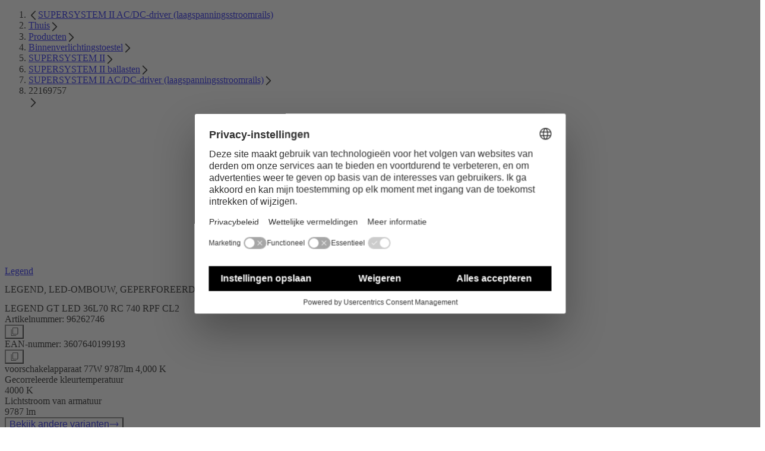

--- FILE ---
content_type: text/html;charset=utf-8
request_url: https://www.thornlighting.nl/nl-nl/p/96262746
body_size: 49408
content:
<!DOCTYPE html><html  lang="nl" data-theme="thorn"><head><meta charset="utf-8"><meta name="viewport" content="width=device-width, initial-scale=1"><title>LEGEND GT LED 36L70 RC 740 RPF CL2 | Thorn</title><style nonce="rExGK+voyCmTTrH/n8xaLNcV">.zg-header[data-v-7f485dec]{transition:top .3s ease-in-out 200s,background-color .3s ease-in-out,color .3s ease-in-out}</style><style nonce="rExGK+voyCmTTrH/n8xaLNcV">@layer properties{@supports ((-webkit-hyphens:none) and (not (margin-trim:inline))) or ((-moz-orient:inline) and (not (color:rgb(from red r g b)))){[data-v-c8aeb066],[data-v-c8aeb066]::backdrop,[data-v-c8aeb066]:after,[data-v-c8aeb066]:before{--tw-border-style:solid;--tw-leading:initial;--tw-font-weight:initial;--tw-duration:initial;--tw-ease:initial;--tw-translate-x:0;--tw-translate-y:0;--tw-translate-z:0}}}.zg-base-button[data-v-c8aeb066]{--tw-border-style:solid;border-color:rgb(var(--rgb-border-accent-primary));border-style:solid;border-width:1px;--tw-leading:var(--line-height-subline);align-items:center;display:flex;line-height:var(--line-height-subline);max-height:3.125rem}.zg-base-button.zg-primary[data-v-c8aeb066],.zg-base-button.zg-secondary[data-v-c8aeb066]:hover,.zg-base-button.zg-unicorn[data-v-c8aeb066]{background-color:rgb(var(--rgb-background-accent-primary));color:rgb(var(--rgb-text-primary-inverted))}.zg-base-button.zg-primary[data-v-c8aeb066]:hover,.zg-base-button.zg-secondary[data-v-c8aeb066],.zg-base-button.zg-unicorn[data-v-c8aeb066]:hover{background-color:#0000;color:rgb(var(--rgb-text-primary))}.zg-base-button.zg-primary-inverted[data-v-c8aeb066],.zg-base-button.zg-secondary-inverted[data-v-c8aeb066]:hover,.zg-base-button.zg-unicorn-inverted[data-v-c8aeb066]{background-color:rgb(var(--rgb-background-primary));border-color:rgb(var(--rgb-border-primary-inverted));color:rgb(var(--rgb-text-primary))}.zg-base-button.zg-primary-inverted[data-v-c8aeb066]:hover,.zg-base-button.zg-secondary-inverted[data-v-c8aeb066],.zg-base-button.zg-unicorn-inverted[data-v-c8aeb066]:hover{background-color:#0000;border-color:rgb(var(--rgb-border-primary-inverted));color:rgb(var(--rgb-text-primary-inverted))}.zg-base-button[data-v-c8aeb066]:disabled{cursor:not-allowed}.zg-base-button.zg-primary[data-v-c8aeb066]:disabled,.zg-base-button.zg-unicorn[data-v-c8aeb066]:disabled{background-color:rgba(var(--rgb-background-primary-inverted-disabled));border-color:#0000;color:rgba(var(--rgb-text-primary-disabled))}.zg-base-button.zg-primary-inverted[data-v-c8aeb066]:disabled,.zg-base-button.zg-unicorn-inverted[data-v-c8aeb066]:disabled{background-color:rgba(var(--rgb-background-primary-disabled));border-color:#0000;color:rgba(var(--rgb-text-primary-inverted-disabled))}.zg-base-button.zg-secondary[data-v-c8aeb066]:disabled{background-color:#0000;border-color:rgb(var(--rgb-border-primary-disabled));color:rgba(var(--rgb-text-primary-disabled))}.zg-base-button.zg-secondary-inverted[data-v-c8aeb066]:disabled{background-color:#0000;border-color:rgb(var(--rgb-border-primary-inverted-disabled));color:rgba(var(--rgb-text-primary-inverted-disabled))}.zg-base-text-button[data-v-c8aeb066]{align-items:center;background-color:#0000;display:flex}.zg-base-text-button[data-v-c8aeb066]:disabled{cursor:not-allowed}.zg-base-text-button:disabled.zg-text[data-v-c8aeb066]{color:rgba(var(--rgb-text-primary-disabled))}.zg-base-text-button:disabled.zg-text-inverted[data-v-c8aeb066]{color:rgba(var(--rgb-text-primary-inverted-disabled))}.theme-zumtobel .zg-base-button[data-v-c8aeb066]{text-transform:uppercase}.theme-zumtobel .zg-base-button.zg-large[data-v-c8aeb066]{-moz-column-gap:calc(var(--spacing,.25rem)*8);column-gap:calc(var(--spacing,.25rem)*8);font-size:var(--copy-lg);padding-block:calc(var(--spacing,.25rem)*4);padding-inline:calc(var(--spacing,.25rem)*8)}.theme-zumtobel .zg-base-button.zg-small[data-v-c8aeb066]{-moz-column-gap:calc(var(--spacing,.25rem)*6);column-gap:calc(var(--spacing,.25rem)*6);font-size:var(--copy-md);padding-block:calc(var(--spacing,.25rem)*2.5);padding-inline:calc(var(--spacing,.25rem)*6)}.theme-zumtobel .zg-base-button.zg-unicorn[data-v-c8aeb066]:not(:disabled){background:var(--bg-gradient-unicorn);position:relative}.theme-zumtobel .zg-base-button.zg-unicorn[data-v-c8aeb066]:not(:disabled):before{background:var(--bg-gradient-unicorn)border-box;border-color:#0000;border-style:var(--tw-border-style);border-width:1px;content:"";inset:-1px;-webkit-mask-clip:padding-box,border-box;mask-clip:padding-box,border-box;-webkit-mask-composite:xor;mask-composite:exclude;-webkit-mask-image:linear-gradient(#fff 0 0),linear-gradient(#fff 0 0);mask-image:linear-gradient(#fff 0 0),linear-gradient(#fff 0 0);-webkit-mask-origin:padding-box,border-box;mask-origin:padding-box,border-box;-webkit-mask-position:0 0,0 0;mask-position:0 0,0 0;-webkit-mask-repeat:repeat,repeat;mask-repeat:repeat,repeat;-webkit-mask-size:auto,auto;mask-size:auto,auto;position:absolute;-webkit-mask-source-type:auto,auto;mask-mode:match-source,match-source}.theme-zumtobel .zg-base-button.zg-unicorn[data-v-c8aeb066]:not(:disabled):hover{background:0 0;color:rgb(var(--rgb-text-accent-primary));margin:calc(var(--spacing,.25rem)*0)}.theme-zumtobel .zg-base-text-button[data-v-c8aeb066]{--tw-border-style:solid;--tw-leading:var(--line-height-title);line-height:var(--line-height-title);--tw-font-weight:var(--font-weight-bold);color:rgb(var(--rgb-text-primary));font-weight:var(--font-weight-bold);text-transform:uppercase;transition-duration:var(--tw-duration,var(--default-transition-duration,.15s));transition-property:color,background-color,border-color,outline-color,text-decoration-color,fill,stroke,--tw-gradient-from,--tw-gradient-via,--tw-gradient-to,opacity,box-shadow,transform,translate,scale,rotate,filter,backdrop-filter,display,content-visibility,overlay,pointer-events;transition-timing-function:var(--tw-ease,var(--default-transition-timing-function,cubic-bezier(.4,0,.2,1)));--tw-duration:.3s;--tw-ease:var(--ease-in-out,cubic-bezier(.4,0,.2,1));border-color:#0000;border-bottom:1px #0000;border-style:solid;transition-duration:.3s;transition-timing-function:var(--ease-in-out,cubic-bezier(.4,0,.2,1))}.theme-zumtobel .zg-base-text-button.zg-large[data-v-c8aeb066]{-moz-column-gap:calc(var(--spacing,.25rem)*2);column-gap:calc(var(--spacing,.25rem)*2);font-size:var(--copy-lg);padding-block:calc(var(--spacing,.25rem)*4)}.theme-zumtobel .zg-base-text-button.zg-small[data-v-c8aeb066]{-moz-column-gap:calc(var(--spacing,.25rem)*2);column-gap:calc(var(--spacing,.25rem)*2);font-size:var(--copy-md);padding-block:calc(var(--spacing,.25rem)*2.5)}.theme-zumtobel .zg-base-text-button[data-v-c8aeb066]:hover:not(:disabled){--tw-border-style:solid;border-bottom-width:1px;border-style:solid}.theme-zumtobel .zg-base-text-button:hover:not(:disabled) .zg-icon[data-v-c8aeb066]{transform-origin:0;--tw-translate-x:calc(var(--spacing,.25rem)*2);translate:var(--tw-translate-x)var(--tw-translate-y)}.theme-zumtobel .zg-base-text-button.zg-text[data-v-c8aeb066]:hover:not(:disabled){border-color:rgb(var(--rgb-border-accent-primary))}.theme-zumtobel .zg-base-text-button.zg-text-inverted[data-v-c8aeb066]:not(:disabled){color:rgb(var(--rgb-text-primary-inverted))}.theme-zumtobel .zg-base-text-button.zg-text-inverted[data-v-c8aeb066]:not(:disabled):hover{border-color:rgb(var(--rgb-border-primary-inverted))}.theme-zumtobel .zg-base-text-button .zg-icon[data-v-c8aeb066]{transition-duration:var(--tw-duration,var(--default-transition-duration,.15s));transition-property:color,background-color,border-color,outline-color,text-decoration-color,fill,stroke,--tw-gradient-from,--tw-gradient-via,--tw-gradient-to,opacity,box-shadow,transform,translate,scale,rotate,filter,backdrop-filter,display,content-visibility,overlay,pointer-events;transition-timing-function:var(--tw-ease,var(--default-transition-timing-function,cubic-bezier(.4,0,.2,1)));--tw-duration:.3s;--tw-ease:var(--ease-in-out,cubic-bezier(.4,0,.2,1));transition-duration:.3s;transition-timing-function:var(--ease-in-out,cubic-bezier(.4,0,.2,1))}.theme-thorn .zg-base-button[data-v-c8aeb066]{--tw-font-weight:var(--font-weight-accent);border-radius:3.40282e+38px;font-weight:var(--font-weight-accent)}.theme-thorn .zg-base-button.zg-large[data-v-c8aeb066]{-moz-column-gap:calc(var(--spacing,.25rem)*6);column-gap:calc(var(--spacing,.25rem)*6);font-size:var(--copy-md);padding-block:calc(var(--spacing,.25rem)*3);padding-inline:calc(var(--spacing,.25rem)*8)}.theme-thorn .zg-base-button.zg-small[data-v-c8aeb066]{-moz-column-gap:calc(var(--spacing,.25rem)*4);column-gap:calc(var(--spacing,.25rem)*4);font-size:var(--copy-sm);padding-block:calc(var(--spacing,.25rem)*3);padding-inline:calc(var(--spacing,.25rem)*6);--tw-leading:var(--line-height-body);line-height:var(--line-height-body)}.theme-thorn .zg-base-button.zg-unicorn[data-v-c8aeb066]:not(:disabled){background-color:rgb(var(--rgb-background-accent-tertiary));border-color:rgb(var(--rgb-border-accent-tertiary));color:rgb(var(--rgb-text-primary-inverted))}.theme-thorn .zg-base-button.zg-unicorn[data-v-c8aeb066]:not(:disabled):hover{background-color:#0000;color:rgb(var(--rgb-text-accent-tertiary))}.theme-thorn .zg-base-text-button[data-v-c8aeb066]{--tw-font-weight:var(--font-weight-accent);color:rgb(var(--rgb-text-accent-secondary));font-weight:var(--font-weight-accent)}.theme-thorn .zg-base-text-button.zg-large[data-v-c8aeb066]{font-size:var(--copy-md);padding-block:calc(var(--spacing,.25rem)*3)}.theme-thorn .zg-base-text-button.zg-large[data-v-c8aeb066],.theme-thorn .zg-base-text-button.zg-small[data-v-c8aeb066]{-moz-column-gap:calc(var(--spacing,.25rem)*3);column-gap:calc(var(--spacing,.25rem)*3)}.theme-thorn .zg-base-text-button.zg-small[data-v-c8aeb066]{font-size:var(--copy-sm);padding-block:calc(var(--spacing,.25rem)*2.5)}.theme-thorn .zg-base-text-button:hover:not(:disabled) .zg-icon[data-v-c8aeb066]{transform-origin:0;--tw-translate-x:calc(var(--spacing,.25rem)*2);translate:var(--tw-translate-x)var(--tw-translate-y)}.theme-thorn .zg-base-text-button.zg-text-inverted[data-v-c8aeb066]:not(:disabled){color:rgb(var(--rgb-text-primary-inverted))}.theme-thorn .zg-base-text-button.zg-text-secondary[data-v-c8aeb066]:not(:disabled){color:rgb(var(--rgb-text-accent-04))}.theme-thorn .zg-base-text-button .zg-icon[data-v-c8aeb066]{transition-duration:var(--tw-duration,var(--default-transition-duration,.15s));transition-property:color,background-color,border-color,outline-color,text-decoration-color,fill,stroke,--tw-gradient-from,--tw-gradient-via,--tw-gradient-to,opacity,box-shadow,transform,translate,scale,rotate,filter,backdrop-filter,display,content-visibility,overlay,pointer-events;transition-timing-function:var(--tw-ease,var(--default-transition-timing-function,cubic-bezier(.4,0,.2,1)));--tw-duration:.3s;--tw-ease:var(--ease-in-out,cubic-bezier(.4,0,.2,1));transition-duration:.3s;transition-timing-function:var(--ease-in-out,cubic-bezier(.4,0,.2,1))}.theme-workspace .zg-base-button[data-v-c8aeb066]{border-radius:var(--radius-lg,.5rem);padding-inline:calc(var(--spacing,.25rem)*6);--tw-font-weight:var(--font-weight-accent);font-weight:var(--font-weight-accent)}.theme-workspace .zg-base-button.zg-large[data-v-c8aeb066]{-moz-column-gap:calc(var(--spacing,.25rem)*6);column-gap:calc(var(--spacing,.25rem)*6);font-size:var(--copy-md);padding-block:calc(var(--spacing,.25rem)*3);padding-inline:calc(var(--spacing,.25rem)*6)}.theme-workspace .zg-base-button.zg-small[data-v-c8aeb066]{-moz-column-gap:calc(var(--spacing,.25rem)*4);column-gap:calc(var(--spacing,.25rem)*4);font-size:var(--copy-md);padding-block:calc(var(--spacing,.25rem)*2);padding-inline:calc(var(--spacing,.25rem)*4)}.theme-workspace .zg-base-button:not(:disabled):not(.loading).zg-primary[data-v-c8aeb066],.theme-workspace .zg-base-button:not(:disabled):not(.loading).zg-secondary[data-v-c8aeb066]:hover{background-color:rgb(var(--rgb-background-accent-primary));border-color:rgb(var(--rgb-border-accent-secondary));color:rgb(var(--rgb-text-primary-inverted))}.theme-workspace .zg-base-button:not(:disabled):not(.loading).zg-primary[data-v-c8aeb066]:hover,.theme-workspace .zg-base-button:not(:disabled):not(.loading).zg-secondary[data-v-c8aeb066]{background-color:rgb(var(--rgb-background-primary));border-color:rgb(var(--rgb-border-accent-secondary));color:rgb(var(--rgb-text-accent-primary))}.theme-workspace .zg-base-button:not(:disabled):not(.loading).zg-primary-inverted[data-v-c8aeb066],.theme-workspace .zg-base-button:not(:disabled):not(.loading).zg-secondary-inverted[data-v-c8aeb066]:hover{background-color:rgb(var(--rgb-background-primary));font-size:var(--copy-md);--tw-font-weight:var(--font-weight-accent);color:rgb(var(--rgb-white));font-weight:var(--font-weight-accent)}.theme-workspace .zg-base-button:not(:disabled):not(.loading).zg-secondary[data-v-c8aeb066]:hover{background-color:rgb(var(--rgb-background-accent-primary));border-color:rgb(var(--rgb-border-accent-secondary));color:rgb(var(--rgb-text-primary-inverted))}.theme-workspace .zg-base-button:not(:disabled):not(.loading).zg-primary-inverted[data-v-c8aeb066]:hover,.theme-workspace .zg-base-button:not(:disabled):not(.loading).zg-secondary-inverted[data-v-c8aeb066]{background-color:#0000;border-color:rgb(var(--rgb-border-primary-inverted));color:rgb(var(--rgb-text-primary-inverted))}.theme-workspace .zg-base-button:disabled.zg-primary[data-v-c8aeb066]{background-color:rgba(var(--rgb-background-primary-inverted-disabled));color:rgba(var(--rgb-text-primary-disabled))}.theme-workspace .zg-base-button:disabled.zg-primary-inverted[data-v-c8aeb066]{background-color:rgba(var(--rgb-background-primary-disabled));color:rgba(var(--rgb-text-primary-disabled))}.theme-workspace .zg-base-button:disabled.zg-secondary[data-v-c8aeb066]{background-color:#0000;border-color:rgb(var(--rgb-border-primary-disabled));color:rgba(var(--rgb-text-primary-disabled))}.theme-workspace .zg-base-button:disabled.zg-secondary-inverted[data-v-c8aeb066]{background-color:#0000;border-color:rgb(var(--rgb-border-primary-inverted-disabled));color:rgba(var(--rgb-text-primary-inverted-disabled))}.theme-workspace .zg-base-text-button[data-v-c8aeb066]{--tw-font-weight:var(--font-weight-regular);color:rgb(var(--rgb-text-accent-primary));font-weight:var(--font-weight-regular)}.theme-workspace .zg-base-text-button.zg-large[data-v-c8aeb066]{-moz-column-gap:calc(var(--spacing,.25rem)*2);column-gap:calc(var(--spacing,.25rem)*2);font-size:var(--copy-md);padding-block:calc(var(--spacing,.25rem)*3)}.theme-workspace .zg-base-text-button.zg-small[data-v-c8aeb066]{-moz-column-gap:calc(var(--spacing,.25rem)*2);column-gap:calc(var(--spacing,.25rem)*2);font-size:var(--copy-sm);padding-block:calc(var(--spacing,.25rem)*2)}.theme-workspace .zg-base-text-button[data-v-c8aeb066]:hover:not(:disabled){color:rgb(var(--rgb-text-primary))}.theme-workspace .zg-base-text-button:hover:not(:disabled) .zg-icon[data-v-c8aeb066]{transform-origin:0;--tw-translate-x:calc(var(--spacing,.25rem)*2);translate:var(--tw-translate-x)var(--tw-translate-y)}.theme-workspace .zg-base-text-button.zg-text-inverted[data-v-c8aeb066]{color:rgb(var(--rgb-text-primary-inverted))}.theme-workspace .zg-base-text-button.zg-text-inverted[data-v-c8aeb066]:disabled{color:rgba(var(--rgb-text-primary-inverted-disabled))}.theme-workspace .zg-base-text-button.zg-text-inverted[data-v-c8aeb066]:hover:not(:disabled){color:rgb(var(--rgb-text-accent-04))}.theme-workspace .zg-base-text-button .zg-icon[data-v-c8aeb066]{transition-duration:var(--tw-duration,var(--default-transition-duration,.15s));transition-property:color,background-color,border-color,outline-color,text-decoration-color,fill,stroke,--tw-gradient-from,--tw-gradient-via,--tw-gradient-to,opacity,box-shadow,transform,translate,scale,rotate,filter,backdrop-filter,display,content-visibility,overlay,pointer-events;transition-timing-function:var(--tw-ease,var(--default-transition-timing-function,cubic-bezier(.4,0,.2,1)));--tw-duration:.3s;--tw-ease:var(--ease-in-out,cubic-bezier(.4,0,.2,1));transition-duration:.3s;transition-timing-function:var(--ease-in-out,cubic-bezier(.4,0,.2,1))}@property --tw-border-style{syntax:"*";inherits:false;initial-value:solid}@property --tw-leading{syntax:"*";inherits:false}@property --tw-font-weight{syntax:"*";inherits:false}@property --tw-duration{syntax:"*";inherits:false}@property --tw-ease{syntax:"*";inherits:false}@property --tw-translate-x{syntax:"*";inherits:false;initial-value:0}@property --tw-translate-y{syntax:"*";inherits:false;initial-value:0}@property --tw-translate-z{syntax:"*";inherits:false;initial-value:0}</style><style nonce="rExGK+voyCmTTrH/n8xaLNcV">.nuxt-icon{height:1em;margin-bottom:.125em;vertical-align:middle;width:1em}.nuxt-icon--fill,.nuxt-icon--fill *{fill:currentColor}</style><style nonce="rExGK+voyCmTTrH/n8xaLNcV">@layer properties{@supports ((-webkit-hyphens:none) and (not (margin-trim:inline))) or ((-moz-orient:inline) and (not (color:rgb(from red r g b)))){[data-v-bb62ab26],[data-v-bb62ab26]::backdrop,[data-v-bb62ab26]:after,[data-v-bb62ab26]:before{--tw-font-weight:initial}}}.zg-base-headline[data-v-bb62ab26]{--tw-font-weight:var(--font-weight-bold);font-weight:var(--font-weight-bold);-webkit-hyphens:auto;hyphens:auto;overflow-wrap:break-word}.headline-level--h1[data-v-bb62ab26]{font-size:var(--headline-1);line-height:var(--line-height-heading-1)}.theme-thorn .headline-level--h1[data-v-bb62ab26],.theme-zumtobel .headline-level--h1[data-v-bb62ab26]{text-transform:uppercase}.headline-level--h2[data-v-bb62ab26]{font-size:var(--headline-2);line-height:var(--line-height-heading-2)}.headline-level--h3[data-v-bb62ab26],.theme-thorn .headline-level--h2[data-v-bb62ab26],.theme-zumtobel .headline-level--h2[data-v-bb62ab26]{text-transform:uppercase}.headline-level--h3[data-v-bb62ab26]{font-size:var(--headline-3);line-height:var(--line-height-heading-3)}.theme-workspace .headline-level--h3[data-v-bb62ab26]{text-transform:none!important}.headline-level--h4[data-v-bb62ab26]{font-size:var(--headline-4);line-height:var(--line-height-heading-4)}.theme-thorn .headline-level--h4[data-v-bb62ab26],.theme-zumtobel .headline-level--h4[data-v-bb62ab26]{text-transform:uppercase}.headline-level--h5[data-v-bb62ab26]{font-size:var(--headline-5);line-height:var(--line-height-heading-5)}.headline-level--h6[data-v-bb62ab26]{font-size:var(--headline-6);line-height:var(--line-height-heading-6)}.headline-level--h7[data-v-bb62ab26]{font-size:var(--headline-7);line-height:var(--line-height-heading-7)}.theme-zumtobel .zg-base-headline.gradient[data-v-bb62ab26]{-webkit-background-clip:text;background-clip:text;color:#0000}@property --tw-font-weight{syntax:"*";inherits:false}</style><link nonce="rExGK+voyCmTTrH/n8xaLNcV" integrity="sha384-F4oLakLbmUqxOjXkJrLqMUKmCSVvve4hsgfQnvsKb5Shvt2VedPbTciF5W2CYZSs" rel="stylesheet" href="/_nuxt/entry.3l7iFUhU.css" crossorigin><link nonce="rExGK+voyCmTTrH/n8xaLNcV" integrity="sha384-04mo9wn9dGG5NxILiUUtqh+Fit+O9u5mZTAI/EhtWpOGS9liOzMr+p7IBidxZ0SH" rel="stylesheet" href="/_nuxt/ZgQuantitySelector.BMWkCbYp.css" crossorigin><link nonce="rExGK+voyCmTTrH/n8xaLNcV" integrity="sha384-pn/48VxSDvgYAsSLkTU+uL5Nfe0aSCy3pel4M51aFGHexOtC5Yoj3PkWfxOJbcIz" rel="stylesheet" href="/_nuxt/ZgBaseSliderContainer.DZ-Yz7ME.css" crossorigin><link nonce="rExGK+voyCmTTrH/n8xaLNcV" integrity="sha384-A+7GmzqhzS12QDdHN9DI2m7Otd1JJiFA5/Dp0ln8gpdtOVsVksZDVlYVB3wSRgdW" rel="stylesheet" href="/_nuxt/ZgCarouselNavigation.DT4CPzwZ.css" crossorigin><link nonce="rExGK+voyCmTTrH/n8xaLNcV" integrity="sha384-LSmgXtcLUXHqAqrc79c/QXOZIogVCxws/4t6nP5xB1Ha0hxwLYdsQX4q1TLT2Wog" rel="stylesheet" href="/_nuxt/ZgCmsAsset.Dnknv2dC.css" crossorigin><link nonce="rExGK+voyCmTTrH/n8xaLNcV" href="https://www.googletagmanager.com/gtm.js?id=GTM-PH9RB2SS" rel="preload" crossorigin="anonymous" referrerpolicy="no-referrer" fetchpriority="low" as="script"><link nonce="rExGK+voyCmTTrH/n8xaLNcV" integrity="sha384-BomU1CLKCngETGulkgUGcyhPfvvyktjBv3Gc39kSx+sHrO/kMRQqOH2f3Poy2lfn" rel="modulepreload" as="script" crossorigin href="/_nuxt/DynE0E9i.js"><link nonce="rExGK+voyCmTTrH/n8xaLNcV" integrity="sha384-dNsOBGw9ZG4XpMO8VdhiOwfq6SPvA2jKWcxf9aD8gxZR/L/LXmmZKjP3XODXjl9m" rel="modulepreload" as="script" crossorigin href="/_nuxt/cQmfRPsp.js"><link nonce="rExGK+voyCmTTrH/n8xaLNcV" integrity="sha384-sdogEyf2comXZX5R5d9mm/iiIQFkLkd4rd1JqWHJnuvRelSeYcfuzSfND1usES5s" rel="modulepreload" as="script" crossorigin href="/_nuxt/BDOu-o0v.js"><link nonce="rExGK+voyCmTTrH/n8xaLNcV" integrity="sha384-Q8IBsCYC0Fyfc5KacP0o8g4PKInyIpT2JlTzWevgIpJ362/VePPQvn1TFhX3yAX7" rel="modulepreload" as="script" crossorigin href="/_nuxt/cAD69G1d.js"><link nonce="rExGK+voyCmTTrH/n8xaLNcV" integrity="sha384-ht0TCwn17cuiG/iIIOPj/594F2NP2yAb9v+VzIQa/D3OMJtbNyc2FINUhjxJg6qO" rel="modulepreload" as="script" crossorigin href="/_nuxt/CZmnTDxb.js"><link nonce="rExGK+voyCmTTrH/n8xaLNcV" integrity="sha384-sD3CzN24MgK0gwnIkwKMbPS3kfJABnsZurnV13C21MFjb7M+4qwOjlMXHTyuK4Qd" rel="modulepreload" as="script" crossorigin href="/_nuxt/8JXKEzK6.js"><link nonce="rExGK+voyCmTTrH/n8xaLNcV" integrity="sha384-Xak1hqBtg4Cl/Q+nlwGIAzMvYDxowpIaR8hMtfX5PGqqZ89ubjLFOs/d1EhVdUMp" rel="modulepreload" as="script" crossorigin href="/_nuxt/CJcAajX1.js"><link nonce="rExGK+voyCmTTrH/n8xaLNcV" integrity="sha384-9tYHbzaRLtWlU4zciei7S3AN7Dx8p9P14k0zCz3umEksaSU5LBttyheQvLdfHFq8" rel="modulepreload" as="script" crossorigin href="/_nuxt/18-jlt8Z.js"><link nonce="rExGK+voyCmTTrH/n8xaLNcV" integrity="sha384-fN/1jBA9NLfCXZYIdCmfLM8ozjUnGqmgBoFCpa/bYyDAy0HdpHnIk3pYHRb6v+x/" rel="modulepreload" as="script" crossorigin href="/_nuxt/CAkuahlV.js"><link nonce="rExGK+voyCmTTrH/n8xaLNcV" integrity="sha384-VTzij2Pz9XQJ7mag+IOR5Cf4zc3IIGG+lgQATzBRM7trbrtLA/p3x09JVn2bdRgE" rel="modulepreload" as="script" crossorigin href="/_nuxt/VOYzWQAX.js"><link nonce="rExGK+voyCmTTrH/n8xaLNcV" integrity="sha384-RyD/ZqKbIP6ZCTYs92rTsBQ0d6aQo/lXn77ILx3I4vKEdS8n5KHS0RBfTkjqh2ak" rel="modulepreload" as="script" crossorigin href="/_nuxt/B1v69-If.js"><link nonce="rExGK+voyCmTTrH/n8xaLNcV" integrity="sha384-EHbonoX1/V7jiQNk3skPO+/lyKv9sY0bQoA2JADbTYX5zFDxywX1hG9Gep4IN3W1" rel="modulepreload" as="script" crossorigin href="/_nuxt/DYX8LkuH.js"><link nonce="rExGK+voyCmTTrH/n8xaLNcV" integrity="sha384-RIIc1ThHZdwXMvsCIf80A8puFwKUkvZsLP8FNnwmX9yI/7U4MEBhZZ2CuPdeE51R" rel="modulepreload" as="script" crossorigin href="/_nuxt/Dxhu42-m.js"><link nonce="rExGK+voyCmTTrH/n8xaLNcV" integrity="sha384-9l/i+b6r6sakET8o/+hVBwnNELCfsAnUYWySlN8PjJKj0zkqRLToUfUk6WQRbFi2" rel="modulepreload" as="script" crossorigin href="/_nuxt/FTw3UqSG.js"><link nonce="rExGK+voyCmTTrH/n8xaLNcV" integrity="sha384-7/J5wiBGAbC0kF6CPvlz+PjrZaYC/yuRaJQWvt6yaKygd9zvT7ATIpz7psjsr303" rel="modulepreload" as="script" crossorigin href="/_nuxt/DBKRY38N.js"><link nonce="rExGK+voyCmTTrH/n8xaLNcV" integrity="sha384-M+Kinz/2y5b2+xqBHMcmL8XexG9Ur1wow+1KEPr2KgBs91zXi/TFOrLShsyv/mFV" rel="modulepreload" as="script" crossorigin href="/_nuxt/DmkNeHMw.js"><link nonce="rExGK+voyCmTTrH/n8xaLNcV" integrity="sha384-mrBwhw8W2Zz1yDZDVFpLXjtYDPTNSjMDnyy23f+uRCQ1yr3oJ/SJwOoO8UKYlu9N" rel="modulepreload" as="script" crossorigin href="/_nuxt/BQ25JWe7.js"><link nonce="rExGK+voyCmTTrH/n8xaLNcV" integrity="sha384-Cs6vFWvx0Ys1PEzw+EOiz2vUVVXtrTWj5qZJqHX88nIl0O6o6a62flG16JeuQKIU" rel="modulepreload" as="script" crossorigin href="/_nuxt/CwAqHBfK.js"><link nonce="rExGK+voyCmTTrH/n8xaLNcV" integrity="sha384-x5JZCDVdfm7TmaYRmMA873Tm1E8Ls4FvbUijxiSHvZiXGBk9H0dK/UEZkaWBvUl4" rel="modulepreload" as="script" crossorigin href="/_nuxt/Q-83wWJY.js"><link nonce="rExGK+voyCmTTrH/n8xaLNcV" integrity="sha384-Dt1tmRmEhxE1yMtAQOChYtsruUWNiPLN3qivu11l13D5E7hpqf1Eixr5DhJNbA3R" rel="modulepreload" as="script" crossorigin href="/_nuxt/9E5cLNXY.js"><link nonce="rExGK+voyCmTTrH/n8xaLNcV" integrity="sha384-P+elIAxbUYbuhO3nMYG2LqesbJIQ3VxAneksM2jNBRdowfbbFePAO+Lu3awyCNxO" rel="modulepreload" as="script" crossorigin href="/_nuxt/BGdiStX0.js"><link nonce="rExGK+voyCmTTrH/n8xaLNcV" integrity="sha384-+cQapLGL6LR9CPqZboIvxbyuUU+al1IMrPm9kBgzZDZVAv0VbBHoArj/3kaIMVQJ" rel="modulepreload" as="script" crossorigin href="/_nuxt/C3fGK8La.js"><link nonce="rExGK+voyCmTTrH/n8xaLNcV" integrity="sha384-/yDYMX2QUAz2CCu6ZGWOoqd4gkCpJZ6keUV3YaEuxO0wXUTmurEVm/XFKVQAyJYL" rel="modulepreload" as="script" crossorigin href="/_nuxt/_t7zqEzV.js"><link nonce="rExGK+voyCmTTrH/n8xaLNcV" integrity="sha384-zztIlcIghhuwyt5I96otA1GnkHiA8iDlFs6VgjIvCwftst7qZt2K1mLmrqcOFdLN" rel="modulepreload" as="script" crossorigin href="/_nuxt/DyD2y5in.js"><link nonce="rExGK+voyCmTTrH/n8xaLNcV" integrity="sha384-5+VzXuStmKyvzQ6bFKaqUfYrZvX2sE+3r8D1mOAlSdV6vIHXIqYOxAS/0JQXE+gC" rel="modulepreload" as="script" crossorigin href="/_nuxt/p9i9tr90.js"><link nonce="rExGK+voyCmTTrH/n8xaLNcV" integrity="sha384-ziGlYUAQ/8pduE4ZN4yefkcBSTBverYeVX4xIrfHPhYRXED+ZBklBP9QUCdTJ0vV" rel="modulepreload" as="script" crossorigin href="/_nuxt/jEsBKXZ2.js"><link nonce="rExGK+voyCmTTrH/n8xaLNcV" integrity="sha384-4kTf56EDA50c6V970XIAlL1fboTrq8645M4qIKbC//ZeEFKtaWie2P7u/+/0Sqov" rel="modulepreload" as="script" crossorigin href="/_nuxt/B3IlQERh.js"><link nonce="rExGK+voyCmTTrH/n8xaLNcV" integrity="sha384-I0HQNCQi0bTVMJXi+Cp+fE0WaJ7qzJb3LRR7kt5h9Fl1NKY8uD5IRJp5X5BCAqAZ" rel="modulepreload" as="script" crossorigin href="/_nuxt/wgaoBbiK.js"><link nonce="rExGK+voyCmTTrH/n8xaLNcV" integrity="sha384-rm/oqLGwthAnb1wQBlA91/5dA+SYVQBcG1Llf502E9tgBBOLnd10JTDe1WT1XDDJ" rel="modulepreload" as="script" crossorigin href="/_nuxt/DP3yeIq4.js"><link nonce="rExGK+voyCmTTrH/n8xaLNcV" integrity="sha384-GfMRMoIiWv1sZy2nAN2wwa0lx5sHJ1onLf59wNBQXw/380jDfzmhWm85Lhr93hno" rel="modulepreload" as="script" crossorigin href="/_nuxt/BybADZDh.js"><link nonce="rExGK+voyCmTTrH/n8xaLNcV" integrity="sha384-SsOGsKgsxbOjgd8XR9mocWbiAH82ZXljNtV6rCJM+RPuICPuBAXfJjysBCEE5UID" rel="modulepreload" as="script" crossorigin href="/_nuxt/BZNLxLNZ.js"><link nonce="rExGK+voyCmTTrH/n8xaLNcV" integrity="sha384-0qI7x4Pjqjj0AeE8dIhQUTfElUp/2IMx8Vl8X/cREdyAfHNwpbKCxtpUHFbt5p8w" rel="preload" as="fetch" fetchpriority="low" crossorigin="anonymous" href="/_nuxt/builds/meta/41c8e6b4-8c74-4a2d-b785-16ad46e472ef.json"><script nonce="rExGK+voyCmTTrH/n8xaLNcV" src="https://web.cmp.usercentrics.eu/ui/loader.js" defer type="application/javascript" id="usercentrics-cmp" data-settings-id="jLgIy7ZLIqz5xk"></script><meta name="zg:deployment-version" content="3.103.1"><link nonce="rExGK+voyCmTTrH/n8xaLNcV" rel="canonical" href="https://www.thornlighting.nl/nl-nl/p/96262746"><link nonce="rExGK+voyCmTTrH/n8xaLNcV" rel="alternate" hreflang="nl" href="https://www.thornlighting.nl/nl-nl/p/96262746" data-hid="link_rel_alternate_nl_nl"><link nonce="rExGK+voyCmTTrH/n8xaLNcV" rel="alternate" hreflang="it-it" href="https://www.thornlighting.it/it-it/p/96262746" data-hid="link_rel_alternate_it_it"><link nonce="rExGK+voyCmTTrH/n8xaLNcV" rel="alternate" hreflang="de-it" href="https://www.thornlighting.it/de-it/p/96262746" data-hid="link_rel_alternate_de_it"><link nonce="rExGK+voyCmTTrH/n8xaLNcV" rel="alternate" hreflang="en-gb" href="https://www.thornlighting.co.uk/en-gb/p/96262746" data-hid="link_rel_alternate_en_gb"><link nonce="rExGK+voyCmTTrH/n8xaLNcV" rel="alternate" hreflang="fr-be" href="https://www.thornlighting.be/fr-be/p/96262746" data-hid="link_rel_alternate_fr_be"><link nonce="rExGK+voyCmTTrH/n8xaLNcV" rel="alternate" hreflang="de-be" href="https://www.thornlighting.be/de-be/p/96262746" data-hid="link_rel_alternate_de_be"><link nonce="rExGK+voyCmTTrH/n8xaLNcV" rel="alternate" hreflang="fr-lu" href="https://www.thornlighting.lu/fr-lu/p/96262746" data-hid="link_rel_alternate_fr_lu"><link nonce="rExGK+voyCmTTrH/n8xaLNcV" rel="alternate" hreflang="de-lu" href="https://www.thornlighting.lu/de-lu/p/96262746" data-hid="link_rel_alternate_de_lu"><link nonce="rExGK+voyCmTTrH/n8xaLNcV" rel="alternate" hreflang="en-lu" href="https://www.thornlighting.lu/en-lu/p/96262746" data-hid="link_rel_alternate_en_lu"><link nonce="rExGK+voyCmTTrH/n8xaLNcV" rel="alternate" hreflang="fr-fr" href="https://www.thornlighting.fr/fr-fr/p/96262746" data-hid="link_rel_alternate_fr_fr"><meta property="og:title" content="LEGEND GT LED 36L70 RC 740 RPF CL2 | Thorn"><meta name="description" content="voorschakelapparaat 77W 9787lm 4,000 K"><meta property="og:description" content="voorschakelapparaat 77W 9787lm 4,000 K"><script nonce="rExGK+voyCmTTrH/n8xaLNcV" integrity="sha384-BomU1CLKCngETGulkgUGcyhPfvvyktjBv3Gc39kSx+sHrO/kMRQqOH2f3Poy2lfn" type="module" src="/_nuxt/DynE0E9i.js" crossorigin></script></head><body  class="theme-thorn" style="overflow:auto;padding-right:0"><!--teleport start anchor--><!----><!--teleport anchor--><div id="__nuxt"><!--[--><div class="relative top-0 flex min-h-dvh flex-col bg-primary"><!--[--><!--[--><header><div class="text-primary fixed top-0 z-navigation w-full transition-colors duration-1000 ease-in-out" style="transform:translateY(-0px);"><!----><span data-v-7f485dec></span></div><div class="invisible" style="height:0px;"></div></header><!--]--><!--]--><div class="flex grow flex-col pb-12"><!--[--><ol class="flex flex-wrap items-center gap-2 bg-07 px-6 py-4 md:py-6 lg:px-12"><li class="flex items-center gap-2 md:hidden"><svg xmlns="http://www.w3.org/2000/svg" fill="none" viewBox="0 0 9 16" class="nuxt-icon nuxt-icon--fill icon-chevron-left size-3!"><path fill="#1A1A1A" d="M7.079 15.098.645 8.383A.964.964 0 0 1 .4 7.75c0-.176.07-.387.211-.563L7.044.473A.839.839 0 0 1 8.239.437c.351.317.351.844.035 1.196L2.403 7.75l5.906 6.188a.839.839 0 0 1-.035 1.195.839.839 0 0 1-1.195-.035Z"></path></svg><a href="/nl-nl/sf/7933987" class="cursor-pointer"><!--[--><span class="underline-offset-4 hover:underline">SUPERSYSTEM II AC/DC-driver (laagspanningsstroomrails)</span><!--]--></a></li><!--[--><li class="group hidden items-center gap-2 md:flex"><a href="/nl-nl" class="cursor-pointer hidden items-center gap-2 md:flex"><!--[--><span class="text-nowrap underline-offset-4 hover:underline tl:hover:text-accent-primary">Thuis</span><!--]--></a><svg xmlns="http://www.w3.org/2000/svg" fill="none" viewBox="0 0 9 17" class="nuxt-icon nuxt-icon--fill icon-chevron-right size-3! group-last:hidden"><path fill="#1A1A1A" d="m1.618.784 7.11 7.102c.155.186.272.41.272.633a.86.86 0 0 1-.272.595l-7.11 7.102a.957.957 0 0 1-1.322.037c-.388-.334-.388-.892-.038-1.264l6.527-6.508-6.527-6.47A.861.861 0 0 1 .296.747a.957.957 0 0 1 1.322.037Z"></path></svg></li><li class="group hidden items-center gap-2 md:flex"><a href="/nl-nl/p" class="cursor-pointer hidden items-center gap-2 md:flex"><!--[--><span class="text-nowrap underline-offset-4 hover:underline tl:hover:text-accent-primary">Producten</span><!--]--></a><svg xmlns="http://www.w3.org/2000/svg" fill="none" viewBox="0 0 9 17" class="nuxt-icon nuxt-icon--fill icon-chevron-right size-3! group-last:hidden"><path fill="#1A1A1A" d="m1.618.784 7.11 7.102c.155.186.272.41.272.633a.86.86 0 0 1-.272.595l-7.11 7.102a.957.957 0 0 1-1.322.037c-.388-.334-.388-.892-.038-1.264l6.527-6.508-6.527-6.47A.861.861 0 0 1 .296.747a.957.957 0 0 1 1.322.037Z"></path></svg></li><li class="group hidden items-center gap-2 md:flex"><a href="/nl-nl/c/7896120" class="cursor-pointer hidden items-center gap-2 md:flex"><!--[--><span class="text-nowrap underline-offset-4 hover:underline tl:hover:text-accent-primary">Binnenverlichtingstoestel</span><!--]--></a><svg xmlns="http://www.w3.org/2000/svg" fill="none" viewBox="0 0 9 17" class="nuxt-icon nuxt-icon--fill icon-chevron-right size-3! group-last:hidden"><path fill="#1A1A1A" d="m1.618.784 7.11 7.102c.155.186.272.41.272.633a.86.86 0 0 1-.272.595l-7.11 7.102a.957.957 0 0 1-1.322.037c-.388-.334-.388-.892-.038-1.264l6.527-6.508-6.527-6.47A.861.861 0 0 1 .296.747a.957.957 0 0 1 1.322.037Z"></path></svg></li><li class="group hidden items-center gap-2 md:flex"><a href="/nl-nl/v/7933962" class="cursor-pointer hidden items-center gap-2 md:flex"><!--[--><span class="text-nowrap underline-offset-4 hover:underline tl:hover:text-accent-primary">SUPERSYSTEM II</span><!--]--></a><svg xmlns="http://www.w3.org/2000/svg" fill="none" viewBox="0 0 9 17" class="nuxt-icon nuxt-icon--fill icon-chevron-right size-3! group-last:hidden"><path fill="#1A1A1A" d="m1.618.784 7.11 7.102c.155.186.272.41.272.633a.86.86 0 0 1-.272.595l-7.11 7.102a.957.957 0 0 1-1.322.037c-.388-.334-.388-.892-.038-1.264l6.527-6.508-6.527-6.47A.861.861 0 0 1 .296.747a.957.957 0 0 1 1.322.037Z"></path></svg></li><li class="group hidden items-center gap-2 md:flex"><a href="/nl-nl/v/10613137" class="cursor-pointer hidden items-center gap-2 md:flex"><!--[--><span class="text-nowrap underline-offset-4 hover:underline tl:hover:text-accent-primary">SUPERSYSTEM II ballasten</span><!--]--></a><svg xmlns="http://www.w3.org/2000/svg" fill="none" viewBox="0 0 9 17" class="nuxt-icon nuxt-icon--fill icon-chevron-right size-3! group-last:hidden"><path fill="#1A1A1A" d="m1.618.784 7.11 7.102c.155.186.272.41.272.633a.86.86 0 0 1-.272.595l-7.11 7.102a.957.957 0 0 1-1.322.037c-.388-.334-.388-.892-.038-1.264l6.527-6.508-6.527-6.47A.861.861 0 0 1 .296.747a.957.957 0 0 1 1.322.037Z"></path></svg></li><li class="group hidden items-center gap-2 md:flex"><a href="/nl-nl/sf/7933987" class="cursor-pointer hidden items-center gap-2 md:flex"><!--[--><span class="text-nowrap underline-offset-4 hover:underline tl:hover:text-accent-primary">SUPERSYSTEM II AC/DC-driver (laagspanningsstroomrails)</span><!--]--></a><svg xmlns="http://www.w3.org/2000/svg" fill="none" viewBox="0 0 9 17" class="nuxt-icon nuxt-icon--fill icon-chevron-right size-3! group-last:hidden"><path fill="#1A1A1A" d="m1.618.784 7.11 7.102c.155.186.272.41.272.633a.86.86 0 0 1-.272.595l-7.11 7.102a.957.957 0 0 1-1.322.037c-.388-.334-.388-.892-.038-1.264l6.527-6.508-6.527-6.47A.861.861 0 0 1 .296.747a.957.957 0 0 1 1.322.037Z"></path></svg></li><li class="group hidden items-center gap-2 md:flex"><div><span class="md:text-tertiary">22169757</span></div><svg xmlns="http://www.w3.org/2000/svg" fill="none" viewBox="0 0 9 17" class="nuxt-icon nuxt-icon--fill icon-chevron-right size-3! group-last:hidden"><path fill="#1A1A1A" d="m1.618.784 7.11 7.102c.155.186.272.41.272.633a.86.86 0 0 1-.272.595l-7.11 7.102a.957.957 0 0 1-1.322.037c-.388-.334-.388-.892-.038-1.264l6.527-6.508-6.527-6.47A.861.861 0 0 1 .296.747a.957.957 0 0 1 1.322.037Z"></path></svg></li><!--]--></ol><!--]--><!--[--><!--[--><div class=""><div class="flex flex-col gap-6 bg-07 px-6 py-8 md:flex-row lg:px-12 lg:py-16"><!--[--><!--[--><div class="md:w-3/5"><!----></div><!--]--><!--]--><!--[--><!--[--><div class="flex flex-col gap-6 md:sticky md:top-40 md:h-fit md:w-2/5 lg:pl-12"><div class="flex flex-col gap-6"><div class="flex flex-col"><div class="mb-8 hidden text-size-icon-large tl-eco:inline-block md:mb-12"><div data-theme="thorn-eco"><span class="tw:inline-flex tw:items-center tw:justify-center tw:size-[1em] tw:w-auto h-7! tw:w-auto h-7!"><svg xmlns="http://www.w3.org/2000/svg" viewBox="0 0 143 28" fill="none" class="tw:size-full"><path d="M139.919 0.0142614C138.721 0.0142614 137.751 0.983973 137.751 2.18186V19.3658L122.008 0.770067L121.979 0.741548C121.965 0.727288 121.965 0.713025 121.951 0.713025C121.936 0.698765 121.922 0.684503 121.922 0.684503C121.908 0.670242 121.894 0.655983 121.894 0.641723C121.879 0.627462 121.865 0.613204 121.836 0.598943L121.794 0.556159C121.779 0.541898 121.779 0.541901 121.765 0.527641C121.751 0.51338 121.751 0.513378 121.737 0.499118C121.722 0.484857 121.694 0.470599 121.68 0.456338L121.651 0.442077C121.637 0.427816 121.608 0.413553 121.594 0.399292C121.58 0.399292 121.58 0.385035 121.566 0.385035C121.551 0.370775 121.537 0.356512 121.509 0.342251L121.466 0.313733C121.451 0.299472 121.437 0.299471 121.409 0.28521C121.409 0.28521 121.394 0.285209 121.394 0.270949L121.38 0.256687C121.366 0.256687 121.352 0.24243 121.352 0.24243L121.309 0.228169C121.295 0.228169 121.295 0.213908 121.28 0.213908L121.223 0.185385C121.209 0.185385 121.195 0.171128 121.181 0.171128C121.166 0.171128 121.152 0.156866 121.138 0.156866L121.066 0.128344C121.052 0.128344 121.052 0.128343 121.038 0.114082C121.009 0.0998218 120.995 0.0998244 120.952 0.0855639L120.924 0.0713025C120.91 0.0713025 120.881 0.0570412 120.867 0.0570412C120.853 0.0570412 120.838 0.0570403 120.824 0.0427798L120.724 0.0285228C120.71 0.0285228 120.696 0.0285228 120.681 0.0285228L120.61 0.0142614C120.582 0.0142614 120.567 0.0142605 120.539 0H120.496C120.482 0 120.453 0 120.425 0H120.382H120.268H120.239L120.111 0.0142614C120.082 0.0142614 120.068 0.0142622 120.04 0.0285228C120.025 0.0285228 120.011 0.0285228 119.997 0.0285228C119.983 0.0285228 119.983 0.0285228 119.968 0.0285228H119.954C119.94 0.0285228 119.911 0.0285193 119.897 0.0427798C119.883 0.0427798 119.869 0.0427807 119.854 0.0570412L119.74 0.0855639C119.74 0.0855639 119.74 0.0855639 119.726 0.0855639H119.655L119.626 0.114082C119.612 0.114082 119.612 0.114083 119.598 0.128344L119.498 0.171128C119.484 0.185388 119.455 0.185386 119.441 0.199646C119.427 0.199646 119.412 0.213908 119.398 0.213908C119.384 0.213908 119.369 0.228169 119.355 0.228169C119.341 0.24243 119.327 0.242427 119.298 0.256687C119.284 0.270948 119.27 0.270949 119.255 0.270949C119.241 0.285209 119.227 0.285211 119.198 0.299472L119.156 0.32799C119.141 0.34225 119.113 0.356513 119.099 0.356513C119.084 0.370773 119.07 0.370775 119.056 0.385035C119.041 0.399296 119.027 0.399293 119.013 0.413554C118.999 0.427814 118.984 0.427816 118.97 0.442077C118.956 0.456337 118.942 0.470596 118.927 0.484856L118.856 0.556159C118.842 0.570419 118.828 0.584683 118.813 0.598943C118.799 0.613204 118.785 0.627462 118.771 0.641723L118.628 0.798589C118.614 0.81285 118.599 0.827109 118.585 0.841369L118.571 0.869892C118.557 0.884152 118.542 0.898412 118.528 0.926933L118.428 1.06954C118.414 1.0838 118.414 1.09806 118.4 1.11232C118.385 1.12658 118.385 1.14084 118.371 1.1551C118.357 1.16936 118.357 1.18362 118.343 1.19788C118.328 1.21214 118.328 1.22641 118.314 1.24067C118.3 1.25493 118.3 1.26919 118.3 1.28345C118.286 1.29771 118.286 1.32623 118.271 1.34049C118.271 1.35475 118.257 1.36901 118.257 1.38327C118.243 1.39753 118.243 1.42605 118.243 1.44031C118.243 1.45457 118.229 1.46883 118.229 1.48309C118.214 1.51161 118.214 1.52587 118.2 1.55439V1.56866C118.2 1.59718 118.186 1.61144 118.186 1.63996V1.65422L118.143 1.98221L118.428 2.01073H118.143V2.06777C118.143 2.08203 118.143 2.09629 118.143 2.11055V25.2696C118.143 26.4675 119.113 27.4372 120.311 27.4372C121.509 27.4372 122.478 26.4675 122.478 25.2696V8.11423L138.207 26.6957C138.222 26.7099 138.222 26.7099 138.222 26.7242C138.236 26.7385 138.25 26.767 138.279 26.7812C138.293 26.7955 138.307 26.8098 138.307 26.824L138.35 26.8668C138.364 26.8811 138.378 26.8953 138.393 26.9096C138.407 26.9238 138.421 26.9381 138.436 26.9524C138.45 26.9666 138.464 26.9809 138.478 26.9951C138.493 27.0094 138.493 27.0094 138.507 27.0094C138.578 27.0664 138.635 27.1092 138.721 27.1663L138.749 27.1805C138.764 27.1948 138.778 27.1948 138.792 27.209L138.821 27.2233L138.835 27.2376C138.849 27.2376 138.849 27.2518 138.878 27.2518L139.02 27.3089C139.034 27.3089 139.049 27.3231 139.063 27.3231C139.063 27.3231 139.077 27.3231 139.091 27.3374L139.234 27.3944C139.248 27.3944 139.263 27.4087 139.291 27.4087L139.334 27.423C139.348 27.423 139.377 27.4372 139.391 27.4372H139.419C139.434 27.4372 139.462 27.4515 139.477 27.4515L139.505 27.4657H139.548C139.576 27.4657 139.605 27.48 139.633 27.48H139.662C139.69 27.48 139.705 27.48 139.747 27.48H139.776C139.79 27.48 139.819 27.48 139.833 27.48C139.847 27.48 139.862 27.48 139.89 27.48C139.947 27.48 139.99 27.48 140.047 27.48C140.061 27.48 140.075 27.48 140.09 27.48C140.147 27.48 140.19 27.4657 140.232 27.4657C140.247 27.4657 140.261 27.4657 140.275 27.4515C140.332 27.4372 140.375 27.4372 140.432 27.423H140.446C140.503 27.4087 140.546 27.3944 140.603 27.3802L140.632 27.3659C140.674 27.3517 140.717 27.3231 140.774 27.3089L140.803 27.2946C140.86 27.2661 140.903 27.2518 140.96 27.2233L140.988 27.209C141.031 27.1805 141.074 27.152 141.116 27.1235L141.145 27.095C141.188 27.0664 141.231 27.0379 141.259 27.0094L141.544 26.7242L141.644 26.6101C141.658 26.5958 141.673 26.5673 141.687 26.5388V26.5245C141.701 26.5103 141.715 26.4818 141.73 26.4675L141.744 26.439C141.758 26.4247 141.772 26.3962 141.772 26.3819C141.787 26.3677 141.787 26.3534 141.801 26.3249C141.801 26.3106 141.815 26.2964 141.815 26.2821C141.829 26.2679 141.829 26.2536 141.844 26.2251C141.858 26.2108 141.858 26.1966 141.858 26.1823C141.872 26.168 141.872 26.1395 141.887 26.1253C141.887 26.111 141.901 26.0967 141.901 26.0825C141.901 26.0682 141.915 26.0397 141.915 26.0254C141.915 26.0112 141.929 25.9969 141.929 25.9826C141.944 25.9541 141.944 25.9399 141.944 25.9256C141.944 25.9113 141.958 25.8971 141.958 25.8971C141.958 25.8686 141.972 25.8543 141.972 25.8258V25.8115L142.015 25.5834C142.015 25.5691 142.015 25.5406 142.029 25.5263C142.029 25.512 142.029 25.4978 142.029 25.4693C142.029 25.455 142.029 25.4265 142.029 25.4122V25.3837V2.21038C142.086 0.983975 141.116 0.0142614 139.919 0.0142614ZM139.805 27.4657H139.79C139.79 27.4657 139.79 27.4657 139.805 27.4657Z" fill="white"></path><path d="M21.7185 0.010498H2.16757C0.969702 0.010498 0 0.98021 0 2.17809C0 3.37598 0.969702 4.34569 2.16757 4.34569H9.78258V25.2801C9.78258 26.478 10.7523 27.4477 11.9502 27.4477C13.148 27.4477 14.1177 26.478 14.1177 25.2801V4.34569H21.7185C22.9163 4.34569 23.8861 3.37598 23.8861 2.17809C23.8861 0.98021 22.9163 0.010498 21.7185 0.010498Z" fill="white"></path><path d="M49.8843 0.0135498C48.6864 0.0135498 47.7167 0.983262 47.7167 2.18114V11.5646H32.5009V2.18114C32.5009 0.983262 31.5312 0.0135498 30.3333 0.0135498C29.1355 0.0135498 28.1658 0.983262 28.1658 2.18114V25.2832C28.1658 26.4811 29.1355 27.4508 30.3333 27.4508C31.5312 27.4508 32.5009 26.4811 32.5009 25.2832V15.8998H47.7167V25.2832C47.7167 26.4811 48.6864 27.4508 49.8843 27.4508C51.0821 27.4508 52.0518 26.4811 52.0518 25.2832V2.18114C52.0661 0.983262 51.0821 0.0135498 49.8843 0.0135498Z" fill="white"></path><path d="M70.5322 0.0135498C62.9599 0.0135498 56.8137 6.17409 56.8137 13.7322C56.8137 21.3045 62.9742 27.4508 70.5322 27.4508C78.1044 27.4508 84.2506 21.2902 84.2506 13.7322C84.2648 6.17409 78.1044 0.0135498 70.5322 0.0135498ZM79.9154 13.7322C79.9154 18.9087 75.7087 23.1156 70.5322 23.1156C65.3557 23.1156 61.1489 18.9087 61.1489 13.7322C61.1489 8.55559 65.3557 4.34874 70.5322 4.34874C75.7087 4.34874 79.9154 8.56985 79.9154 13.7322Z" fill="white"></path><path d="M112.873 7.94239C112.873 3.56442 109.322 0.0135498 104.945 0.0135498H91.2689C90.071 0.0135498 89.1013 0.983262 89.1013 2.18114V25.2832C89.1013 26.4811 90.071 27.4508 91.2689 27.4508C92.4667 27.4508 93.4365 26.4811 93.4365 25.2832V15.8712H101.223L108.952 26.5524C109.365 27.1085 110.021 27.4508 110.706 27.4508C111.162 27.4508 111.604 27.3082 111.975 27.0372C112.945 26.3384 113.158 24.9837 112.46 24.014L106.456 15.7286C110.15 15.0156 112.873 11.75 112.873 7.94239ZM108.538 7.94239C108.538 9.92461 106.927 11.536 104.945 11.536H93.4365V4.34874H104.945C106.927 4.34874 108.538 5.96018 108.538 7.94239Z" fill="white"></path></svg></span></div></div><a href="/nl-nl/f/7936742" class="cursor-pointer text-copy-lg font-accent leading-body tl:text-copy-xl"><!--[-->Legend<!--]--></a></div><h2 class="zg-base-headline headline-level--h2" data-v-bb62ab26><!--[-->Legend, led-ombouw, geperforeerde optiek<!--]--></h2><div class="text-copy-lg zt:leading-body"><div class="font-bold">LEGEND GT LED 36L70 RC 740 RPF CL2</div><div class="flex flex-col gap-x-6 2xl:flex-row"><div class="flex items-center gap-2"><div>Artikelnummer: 96262746</div><button class="transition-all duration-300 ease-in-out zg-large zg-text zg-base-text-button border-none! py-0! hover:border-none!" data-v-c8aeb066><!----><!--[--><!--]--><span class="size-4.5! ws:!size-[1.125rem] tl:!size-5 zg-icon flex items-center justify-center *:size-full!" data-v-c8aeb066><!--[--><svg xmlns="http://www.w3.org/2000/svg" fill="none" viewBox="0 0 20 20" class="nuxt-icon nuxt-icon--fill icon-copy"><g clip-path="url(#i-1359667691__a)"><path fill="#000" d="M8.16 15.752c-.48 0-.883-.161-1.205-.484-.323-.322-.484-.724-.484-1.206V2.801c0-.482.161-.884.484-1.206.322-.322.724-.484 1.206-.484h8.124c.482 0 .883.162 1.206.484.322.322.483.724.483 1.206v11.261c0 .482-.16.884-.483 1.206-.323.323-.724.484-1.206.484H8.161Zm0-1.046h8.125a.615.615 0 0 0 .443-.2.616.616 0 0 0 .2-.444V2.801a.615.615 0 0 0-.2-.443.615.615 0 0 0-.443-.2H8.161a.615.615 0 0 0-.443.2.615.615 0 0 0-.201.443v11.261c0 .162.067.309.201.443a.615.615 0 0 0 .443.201ZM5.024 18.89c-.481 0-.883-.161-1.205-.484-.323-.322-.484-.724-.484-1.205V4.892H4.38V17.2c0 .16.067.308.2.442a.615.615 0 0 0 .443.201h9.17v1.046h-9.17Z"></path></g><defs><clipPath id="i-1359667691__a"><path fill="#fff" d="M0 0h20v20H0z"></path></clipPath></defs></svg><!--]--></span></button></div><div class="flex items-center gap-2"><div>EAN-nummer: 3607640199193</div><button class="transition-all duration-300 ease-in-out zg-large zg-text zg-base-text-button border-none! py-0! hover:border-none!" data-v-c8aeb066><!----><!--[--><!--]--><span class="size-4.5! ws:!size-[1.125rem] tl:!size-5 zg-icon flex items-center justify-center *:size-full!" data-v-c8aeb066><!--[--><svg xmlns="http://www.w3.org/2000/svg" fill="none" viewBox="0 0 20 20" class="nuxt-icon nuxt-icon--fill icon-copy"><g clip-path="url(#i-1359667691__a)"><path fill="#000" d="M8.16 15.752c-.48 0-.883-.161-1.205-.484-.323-.322-.484-.724-.484-1.206V2.801c0-.482.161-.884.484-1.206.322-.322.724-.484 1.206-.484h8.124c.482 0 .883.162 1.206.484.322.322.483.724.483 1.206v11.261c0 .482-.16.884-.483 1.206-.323.323-.724.484-1.206.484H8.161Zm0-1.046h8.125a.615.615 0 0 0 .443-.2.616.616 0 0 0 .2-.444V2.801a.615.615 0 0 0-.2-.443.615.615 0 0 0-.443-.2H8.161a.615.615 0 0 0-.443.2.615.615 0 0 0-.201.443v11.261c0 .162.067.309.201.443a.615.615 0 0 0 .443.201ZM5.024 18.89c-.481 0-.883-.161-1.205-.484-.323-.322-.484-.724-.484-1.205V4.892H4.38V17.2c0 .16.067.308.2.442a.615.615 0 0 0 .443.201h9.17v1.046h-9.17Z"></path></g><defs><clipPath id="i-1359667691__a"><path fill="#fff" d="M0 0h20v20H0z"></path></clipPath></defs></svg><!--]--></span></button></div></div></div><!----><div class="md:max-w-672"><div class="mb-2"><div class="text-copy-lg font-bold zt:leading-title tl:font-accent">voorschakelapparaat 77W 9787lm 4,000 K</div></div><div class="col-span-6 flex flex-col gap-2 md:col-span-7"><!--[--><div class="grid grid-cols-12 leading-body"><div class="col-span-6"><span class="flex items-center gap-x-2.5 font-bold after:mr-4 after:h-px after:flex-1 after:bg-tertiary after:content-empty tl:font-accent">Gecorreleerde kleurtemperatuur <!----></span></div><div class="col-span-6 flex flex-wrap gap-2"><!--[--><!--[--><!----><!----><!----><div class="w-full grow">4000 K</div><!--]--><!--]--></div></div><div class="grid grid-cols-12 leading-body"><div class="col-span-6"><span class="flex items-center gap-x-2.5 font-bold after:mr-4 after:h-px after:flex-1 after:bg-tertiary after:content-empty tl:font-accent">Lichtstroom van armatuur <!----></span></div><div class="col-span-6 flex flex-wrap gap-2"><!--[--><!--[--><!----><!----><!----><div class="w-full grow">9787 lm</div><!--]--><!--]--></div></div><!--]--></div><a href="/nl-nl/sf/7936747" class="cursor-pointer block w-fit"><!--[--><button class="transition-all duration-300 ease-in-out zg-large zg-text-secondary zg-base-text-button" data-v-c8aeb066><!----><!--[-->Bekijk andere varianten<!--]--><span class="size-4.5! ws:!size-[1.125rem] tl:!size-5 zg-icon flex items-center justify-center *:size-full!" data-v-c8aeb066><!--[--><svg xmlns="http://www.w3.org/2000/svg" fill="none" viewBox="0 0 18 19" class="nuxt-icon nuxt-icon--fill icon-arrow-right" data-v-c8aeb066><g clip-path="url(#i-1716636545__a)"><path fill="#1A1A1A" d="M14.699 13.251a.53.53 0 0 1-.431.198.576.576 0 0 1-.406-.152.572.572 0 0 1-.034-.83l2.231-2.48H.594A.587.587 0 0 1 0 9.412c0-.155.066-.303.161-.411a.58.58 0 0 1 .433-.203h15.463L13.829 6.34a.572.572 0 0 1 .033-.83.572.572 0 0 1 .832.04l3.14 3.455c.221.225.221.572 0 .798l-3.135 3.45Z"></path></g><defs><clipPath id="i-1716636545__a"><path fill="#fff" d="M0 .5h18v18H0z"></path></clipPath></defs></svg><!--]--></span></button><!--]--></a></div></div><div class="flex flex-col gap-6"><div><span></span></div><!----><span></span><div class="grid grid-cols-1 zt:gap-x-4 tl:gap-x-10 sm:grid-cols-2 zt:lg:gap-x-6"><button class="transition-all duration-300 ease-in-out zg-large zg-text-secondary zg-base-text-button w-max" data-v-c8aeb066><!----><!--[--><svg xmlns="http://www.w3.org/2000/svg" fill="none" viewBox="-1 -1 19 17" class="nuxt-icon nuxt-icon--fill icon-watchlist text-size-icon"><path fill="#1A1A1A" d="M16.269 1.085c-1.934-1.617-4.781-1.371-6.574.457l-.668.738-.703-.738C6.882.065 3.999-.814 1.749 1.085-.466 2.983-.57 6.358 1.398 8.397l6.82 7.031c.211.211.492.317.774.317.316 0 .597-.106.808-.316l6.82-7.032c1.97-2.039 1.864-5.414-.351-7.312Zm-.457 6.539-6.785 7.031-6.82-7.031C.87 6.218.588 3.58 2.486 1.964 4.422.31 6.672 1.507 7.516 2.35l1.512 1.547 1.476-1.547c.809-.843 3.094-2.039 5.028-.386 1.898 1.617 1.617 4.254.28 5.66Z"></path></svg><span class="">Volglijst</span><!--]--><!----></button><div><button class="transition-all duration-300 ease-in-out zg-large zg-text-secondary zg-base-text-button" data-v-c8aeb066><!----><!--[--><svg xmlns="http://www.w3.org/2000/svg" fill="none" viewBox="0 0 18 19" class="nuxt-icon nuxt-icon--fill icon-compare text-size-icon"><g clip-path="url(#i-1647980709__a)"><path fill="#1A1A1A" d="M7.387 12.472H.5a.484.484 0 0 1-.357-.143.484.484 0 0 1-.143-.357c0-.142.048-.26.143-.356a.484.484 0 0 1 .357-.144h6.887l-2.74-2.74a.5.5 0 0 1-.15-.341.481.481 0 0 1 .15-.367c.11-.11.228-.165.356-.165.127 0 .246.055.357.165l3.382 3.383a.786.786 0 0 1 .184.267c.035.091.053.19.053.298a.819.819 0 0 1-.053.299.786.786 0 0 1-.184.267l-3.388 3.388a.48.48 0 0 1-.708-.006.516.516 0 0 1-.162-.353.485.485 0 0 1 .162-.354l2.74-2.74Zm3.227-5.365 2.74 2.74a.5.5 0 0 1 .15.342.481.481 0 0 1-.15.366.5.5 0 0 1-.357.165.5.5 0 0 1-.357-.165L9.258 7.172a.786.786 0 0 1-.184-.267.819.819 0 0 1-.053-.298c0-.108.018-.207.053-.298a.785.785 0 0 1 .184-.267l3.388-3.389a.481.481 0 0 1 .708.006c.106.11.16.228.162.354a.485.485 0 0 1-.162.354l-2.74 2.74H17.5c.142 0 .261.048.357.143a.484.484 0 0 1 .143.357.484.484 0 0 1-.143.357.484.484 0 0 1-.357.143h-6.886Z"></path></g><defs><clipPath id="i-1647980709__a"><path fill="#fff" d="M0 .5h18v18H0z"></path></clipPath></defs></svg> Vergelijken<!--]--><!----></button></div><a href="https://myproduct.thornlighting.com/nl/start.html?Legend" target="_blank" class="cursor-pointer w-max"><!--[--><button class="transition-all duration-300 ease-in-out zg-large zg-text-secondary zg-base-text-button" tabindex="-1" data-v-c8aeb066><!----><!--[--><svg xmlns="http://www.w3.org/2000/svg" fill="none" viewBox="580 510 560 680" class="nuxt-icon nuxt-icon--fill icon-configuration shrink-0 text-size-icon"><path fill="#1A1A1A" d="M733 986c51.853 0 94.488 39.47 99.505 90H1203c5.52 0 10 4.48 10 10s-4.48 10-10 10H832.505c-5.017 50.53-47.652 90-99.505 90-51.892 0-94.55-39.52-99.516-90.11-.484.07-.98.11-1.484.11H497c-5.523 0-10-4.48-10-10s4.477-10 10-10h135c.504 0 1 .04 1.484.11C638.451 1025.52 681.109 986 733 986Zm0 20c-44.183 0-80 35.82-80 80s35.817 80 80 80 80-35.82 80-80-35.817-80-80-80Zm228-255c51.85 0 94.49 39.467 99.5 90H1203c5.52 0 10 4.477 10 10s-4.48 10-10 10h-142.5c-5.01 50.533-47.65 90-99.5 90-51.853 0-94.488-39.467-99.505-90H497c-5.523 0-10-4.477-10-10s4.477-10 10-10h364.495c5.017-50.533 47.652-90 99.505-90Zm0 20c-44.183 0-80 35.817-80 80s35.817 80 80 80c44.18 0 80-35.817 80-80s-35.82-80-80-80ZM784 516c51.853 0 94.488 39.467 99.505 90H1203c5.52 0 10 4.477 10 10s-4.48 10-10 10H883.505c-5.017 50.533-47.652 90-99.505 90-51.853 0-94.488-39.467-99.505-90H497c-5.523 0-10-4.477-10-10s4.477-10 10-10h187.495c5.017-50.533 47.652-90 99.505-90Zm0 20c-44.183 0-80 35.817-80 80s35.817 80 80 80 80-35.817 80-80-35.817-80-80-80Z"></path></svg><span>Configureren</span><!--]--><!----></button><!--]--></a><!----><!----><!----><!----></div></div></div><!--]--><!--]--></div><div class="anchor-context" data-zg-anchor-context><!--[--><div id="v-0-0-2-0" class="sticky w-full zg-sticky-false" style="top:0px;z-index:99;"><!--[--><!--]--></div><div class="flex flex-col gap-4 *:px-6 lg:py-12 lg:*:px-12"><!--[--><div class="zg-anchor-marker" data-zg-anchor data-zg-anchor-id="technische-gegevens" data-zg-anchor-name="Technische gegevens"></div><!--[--><!--[--><!--[--><h2 class="zg-base-headline headline-level--h2 pb-6 pt-8 text-center lg:pb-8" data-v-bb62ab26><!--[-->Technische gegevens<!--]--></h2><!----><div class=""><div class="mb-8 flex flex-col gap-12 lg:mb-16"><div><div class="shadow-lg relative overflow-hidden rounded-lg"><div class="text-left leading-body transition-all duration-300 ease-in-out" style="max-height:600px;"><!--[--><!--[--><div class="grid gap-8 md:grid-cols-12 mb-12"><div class="col-span-6 md:col-span-5 md:col-start-2 md:col-end-5 lg:col-start-3 lg:col-end-5"><h6 class="zg-base-headline headline-level--h6" data-v-bb62ab26><!--[-->Elektrische eigenschappen<!--]--></h6></div><div class="col-span-6 flex flex-col gap-3 md:col-span-7"><!--[--><div class="grid grid-cols-12 leading-body"><div class="col-span-6"><span class="flex items-center gap-x-2.5 font-bold after:mr-4 after:h-px after:flex-1 after:bg-tertiary after:content-empty tl:font-accent">EEC <!----></span></div><div class="col-span-6 flex flex-wrap gap-2"><!--[--><!--[--><!----><!----><!----><div class="w-full grow">D, E </div><!--]--><!--]--></div></div><div class="grid grid-cols-12 leading-body"><div class="col-span-6"><span class="flex items-center gap-x-2.5 font-bold after:mr-4 after:h-px after:flex-1 after:bg-tertiary after:content-empty tl:font-accent">Armatuurvermogen <!----></span></div><div class="col-span-6 flex flex-wrap gap-2"><!--[--><!--[--><!----><!----><!----><div class="w-full grow">77 W</div><!--]--><!--]--></div></div><div class="grid grid-cols-12 leading-body"><div class="col-span-6"><span class="flex items-center gap-x-2.5 font-bold after:mr-4 after:h-px after:flex-1 after:bg-tertiary after:content-empty tl:font-accent">Vermogensfactor <!----></span></div><div class="col-span-6 flex flex-wrap gap-2"><!--[--><!--[--><!----><!----><!----><div class="w-full grow">0.97 </div><!--]--><!--]--></div></div><div class="grid grid-cols-12 leading-body"><div class="col-span-6"><span class="flex items-center gap-x-2.5 font-bold after:mr-4 after:h-px after:flex-1 after:bg-tertiary after:content-empty tl:font-accent">Nom. spanning <!----></span></div><div class="col-span-6 flex flex-wrap gap-2"><!--[--><!--[--><!----><div class="w-full grow">230 - 240 V</div><!----><!----><!--]--><!--]--></div></div><div class="grid grid-cols-12 leading-body"><div class="col-span-6"><span class="flex items-center gap-x-2.5 font-bold after:mr-4 after:h-px after:flex-1 after:bg-tertiary after:content-empty tl:font-accent">Voorschakelapparaat <!----></span></div><div class="col-span-6 flex flex-wrap gap-2"><!--[--><!--[--><!----><!----><!----><div class="w-full grow">Ballast 1: 1 x 87500825 LCO 90/200-1050/165 NF C ADV3 </div><!--]--><!--]--></div></div><div class="grid grid-cols-12 leading-body"><div class="col-span-6"><span class="flex items-center gap-x-2.5 font-bold after:mr-4 after:h-px after:flex-1 after:bg-tertiary after:content-empty tl:font-accent">beschermklasse <!----></span></div><div class="col-span-6 flex flex-wrap gap-2"><!--[--><!--[--><!----><!----><!----><div class="w-full grow">SC2 </div><!--]--><!--]--></div></div><div class="grid grid-cols-12 leading-body"><div class="col-span-6"><span class="flex items-center gap-x-2.5 font-bold after:mr-4 after:h-px after:flex-1 after:bg-tertiary after:content-empty tl:font-accent">veiligheidslicht inbegrepen <!----></span></div><div class="col-span-6 flex flex-wrap gap-2"><!--[--><!--[--><!----><!----><!----><div class="w-full grow">false </div><!--]--><!--]--></div></div><!--]--></div></div><div class="grid gap-8 md:grid-cols-12 mb-12"><div class="col-span-6 md:col-span-5 md:col-start-2 md:col-end-5 lg:col-start-3 lg:col-end-5"><h6 class="zg-base-headline headline-level--h6" data-v-bb62ab26><!--[-->Lichtverdeling<!--]--></h6></div><div class="col-span-6 flex flex-col gap-3 md:col-span-7"><!--[--><div class="grid grid-cols-12 leading-body"><div class="col-span-6"><span class="flex items-center gap-x-2.5 font-bold after:mr-4 after:h-px after:flex-1 after:bg-tertiary after:content-empty tl:font-accent">Lichtbron <!----></span></div><div class="col-span-6 flex flex-wrap gap-2"><!--[--><!--[--><!----><!----><!----><div class="w-full grow">LED </div><!--]--><!--]--></div></div><div class="grid grid-cols-12 leading-body"><div class="col-span-6"><span class="flex items-center gap-x-2.5 font-bold after:mr-4 after:h-px after:flex-1 after:bg-tertiary after:content-empty tl:font-accent">Lichtstroom van armatuur <!----></span></div><div class="col-span-6 flex flex-wrap gap-2"><!--[--><!--[--><!----><!----><!----><div class="w-full grow">9787 lm</div><!--]--><!--]--></div></div><div class="grid grid-cols-12 leading-body"><div class="col-span-6"><span class="flex items-center gap-x-2.5 font-bold after:mr-4 after:h-px after:flex-1 after:bg-tertiary after:content-empty tl:font-accent">Lichtrendement van armatuur <!----></span></div><div class="col-span-6 flex flex-wrap gap-2"><!--[--><!--[--><!----><!----><!----><div class="w-full grow">127 lm/W</div><!--]--><!--]--></div></div><div class="grid grid-cols-12 leading-body"><div class="col-span-6"><span class="flex items-center gap-x-2.5 font-bold after:mr-4 after:h-px after:flex-1 after:bg-tertiary after:content-empty tl:font-accent">Gecorreleerde kleurtemperatuur <!----></span></div><div class="col-span-6 flex flex-wrap gap-2"><!--[--><!--[--><!----><!----><!----><div class="w-full grow">4000 K</div><!--]--><!--]--></div></div><div class="grid grid-cols-12 leading-body"><div class="col-span-6"><span class="flex items-center gap-x-2.5 font-bold after:mr-4 after:h-px after:flex-1 after:bg-tertiary after:content-empty tl:font-accent">Kleurlocatietolerantie (initiële MacAdam) <!----></span></div><div class="col-span-6 flex flex-wrap gap-2"><!--[--><!--[--><!----><!----><!----><div class="w-full grow">5 </div><!--]--><!--]--></div></div><div class="grid grid-cols-12 leading-body"><div class="col-span-6"><span class="flex items-center gap-x-2.5 font-bold after:mr-4 after:h-px after:flex-1 after:bg-tertiary after:content-empty tl:font-accent">Kleurweergave-index min. <!----></span></div><div class="col-span-6 flex flex-wrap gap-2"><!--[--><!--[--><!----><!----><!----><div class="w-full grow">70 </div><!--]--><!--]--></div></div><div class="grid grid-cols-12 leading-body"><div class="col-span-6"><span class="flex items-center gap-x-2.5 font-bold after:mr-4 after:h-px after:flex-1 after:bg-tertiary after:content-empty tl:font-accent">Lichtverdeling <!----></span></div><div class="col-span-6 flex flex-wrap gap-2"><!--[--><!--[--><!----><!----><!----><div class="w-full grow">STD - standaard </div><!--]--><!--]--></div></div><!--]--></div></div><div class="grid gap-8 md:grid-cols-12 mb-12"><div class="col-span-6 md:col-span-5 md:col-start-2 md:col-end-5 lg:col-start-3 lg:col-end-5"><h6 class="zg-base-headline headline-level--h6" data-v-bb62ab26><!--[-->Fysieke kenmerken<!--]--></h6></div><div class="col-span-6 flex flex-col gap-3 md:col-span-7"><!--[--><div class="grid grid-cols-12 leading-body"><div class="col-span-6"><span class="flex items-center gap-x-2.5 font-bold after:mr-4 after:h-px after:flex-1 after:bg-tertiary after:content-empty tl:font-accent">Gewicht <!----></span></div><div class="col-span-6 flex flex-wrap gap-2"><!--[--><!--[--><!----><!----><!----><div class="w-full grow">3.2 kg</div><!--]--><!--]--></div></div><div class="grid grid-cols-12 leading-body"><div class="col-span-6"><span class="flex items-center gap-x-2.5 font-bold after:mr-4 after:h-px after:flex-1 after:bg-tertiary after:content-empty tl:font-accent">Slagvastheid <!----></span></div><div class="col-span-6 flex flex-wrap gap-2"><!--[--><!--[--><!----><!----><!----><div class="w-full grow">IK08 </div><!--]--><!--]--></div></div><div class="grid grid-cols-12 leading-body"><div class="col-span-6"><span class="flex items-center gap-x-2.5 font-bold after:mr-4 after:h-px after:flex-1 after:bg-tertiary after:content-empty tl:font-accent">Beschermingsgraad achterzijd <!----></span></div><div class="col-span-6 flex flex-wrap gap-2"><!--[--><!--[--><!----><!----><!----><div class="w-full grow">IP65 </div><!--]--><!--]--></div></div><!--]--></div></div><div class="grid gap-8 md:grid-cols-12 mb-12"><div class="col-span-6 md:col-span-5 md:col-start-2 md:col-end-5 lg:col-start-3 lg:col-end-5"><h6 class="zg-base-headline headline-level--h6" data-v-bb62ab26><!--[-->Onderhoud en bescherming<!--]--></h6></div><div class="col-span-6 flex flex-col gap-3 md:col-span-7"><!--[--><div class="grid grid-cols-12 leading-body"><div class="col-span-6"><span class="flex items-center gap-x-2.5 font-bold after:mr-4 after:h-px after:flex-1 after:bg-tertiary after:content-empty tl:font-accent">nominale levensduur (B10) <!----></span></div><div class="col-span-6 flex flex-wrap gap-2"><!--[--><!--[--><!----><!----><!----><div class="w-full grow">L98 100000 h Rated useful life (B10) 25 °C </div><!--]--><!--]--></div></div><!--]--></div></div><!--]--><div class="grid gap-8 md:grid-cols-12 mt-12"><div class="col-span-6 md:col-span-5 md:col-start-2 md:col-end-5 lg:col-start-3 lg:col-end-5"><h6 class="zg-base-headline headline-level--h6" data-v-bb62ab26><!--[-->Normen en standaarden<!--]--></h6></div><div class="col-span-6 flex flex-col gap-3 md:col-span-7"><div class="grid grid-cols-12"><div class="col-span-6 leading-body"><span class="flex items-center gap-x-2.5 font-bold after:mr-4 after:h-px after:flex-1 after:bg-tertiary after:content-empty tl:font-accent">Certificaten</span></div><div class="col-span-5 col-start-7 flex flex-wrap gap-2.5"><!--[--><div><div class="flex size-12 place-items-center justify-center border border-border-black"><img onerror="this.setAttribute(&#39;data-error&#39;, 1)" alt="GLedReP" loading="eager" data-nuxt-img srcset="https://www.zumtobel.com/PDB/resources/Picto/Pic_GLedReP.bmp 1x, https://www.zumtobel.com/PDB/resources/Picto/Pic_GLedReP.bmp 2x" title="GLedReP" style="object-position:50% 50%;" class="pointer-events-auto! size-7 shrink" src="https://www.zumtobel.com/PDB/resources/Picto/Pic_GLedReP.bmp"></div></div><div><div class="flex size-12 place-items-center justify-center border border-border-black"><img onerror="this.setAttribute(&#39;data-error&#39;, 1)" alt="LLedReP" loading="eager" data-nuxt-img srcset="https://www.zumtobel.com/PDB/resources/Picto/Pic_LLedReP.bmp 1x, https://www.zumtobel.com/PDB/resources/Picto/Pic_LLedReP.bmp 2x" title="LLedReP" style="object-position:50% 50%;" class="pointer-events-auto! size-7 shrink" src="https://www.zumtobel.com/PDB/resources/Picto/Pic_LLedReP.bmp"></div></div><div><div class="flex size-12 place-items-center justify-center border border-border-black"><img onerror="this.setAttribute(&#39;data-error&#39;, 1)" alt="RCM" loading="eager" data-nuxt-img srcset="https://www.zumtobel.com/PDB/resources/Picto/Pic_RCM.bmp 1x, https://www.zumtobel.com/PDB/resources/Picto/Pic_RCM.bmp 2x" title="RCM" style="object-position:50% 50%;" class="pointer-events-auto! size-7 shrink" src="https://www.zumtobel.com/PDB/resources/Picto/Pic_RCM.bmp"></div></div><div><div class="flex size-12 place-items-center justify-center border border-border-black"><img onerror="this.setAttribute(&#39;data-error&#39;, 1)" alt="CE" loading="eager" data-nuxt-img srcset="https://www.zumtobel.com/PDB/resources/Picto/Pic_CE.bmp 1x, https://www.zumtobel.com/PDB/resources/Picto/Pic_CE.bmp 2x" title="CE" style="object-position:50% 50%;" class="pointer-events-auto! size-7 shrink" src="https://www.zumtobel.com/PDB/resources/Picto/Pic_CE.bmp"></div></div><div><div class="flex size-12 place-items-center justify-center border border-border-black"><img onerror="this.setAttribute(&#39;data-error&#39;, 1)" alt="SC2" loading="eager" data-nuxt-img srcset="https://www.zumtobel.com/PDB/resources/Picto/Pic_SC2.bmp 1x, https://www.zumtobel.com/PDB/resources/Picto/Pic_SC2.bmp 2x" title="SC2" style="object-position:50% 50%;" class="pointer-events-auto! size-7 shrink" src="https://www.zumtobel.com/PDB/resources/Picto/Pic_SC2.bmp"></div></div><div><div class="flex size-12 place-items-center justify-center border border-border-black"><img onerror="this.setAttribute(&#39;data-error&#39;, 1)" alt="IK08" loading="eager" data-nuxt-img srcset="https://www.zumtobel.com/PDB/resources/Picto/Pic_IK08.bmp 1x, https://www.zumtobel.com/PDB/resources/Picto/Pic_IK08.bmp 2x" title="IK08" style="object-position:50% 50%;" class="pointer-events-auto! size-7 shrink" src="https://www.zumtobel.com/PDB/resources/Picto/Pic_IK08.bmp"></div></div><div><div class="flex size-12 place-items-center justify-center border border-border-black"><img onerror="this.setAttribute(&#39;data-error&#39;, 1)" alt="IP65" loading="eager" data-nuxt-img srcset="https://www.zumtobel.com/PDB/resources/Picto/Pic_IP65.bmp 1x, https://www.zumtobel.com/PDB/resources/Picto/Pic_IP65.bmp 2x" title="IP65" style="object-position:50% 50%;" class="pointer-events-auto! size-7 shrink" src="https://www.zumtobel.com/PDB/resources/Picto/Pic_IP65.bmp"></div></div><div><div class="flex size-12 place-items-center justify-center border border-border-black"><img onerror="this.setAttribute(&#39;data-error&#39;, 1)" alt="Coastal_C5" loading="eager" data-nuxt-img srcset="https://www.zumtobel.com/PDB/resources/Picto/Pic_ISO_9223_C5_CoastalClass.bmp 1x, https://www.zumtobel.com/PDB/resources/Picto/Pic_ISO_9223_C5_CoastalClass.bmp 2x" title="Coastal_C5" style="object-position:50% 50%;" class="pointer-events-auto! size-7 shrink" src="https://www.zumtobel.com/PDB/resources/Picto/Pic_ISO_9223_C5_CoastalClass.bmp"></div></div><div><div class="flex size-12 place-items-center justify-center border border-border-black"><img onerror="this.setAttribute(&#39;data-error&#39;, 1)" alt="UKCA" loading="eager" data-nuxt-img srcset="https://www.zumtobel.com/PDB/resources/Picto/Pic_UKCA.bmp 1x, https://www.zumtobel.com/PDB/resources/Picto/Pic_UKCA.bmp 2x" title="UKCA" style="object-position:50% 50%;" class="pointer-events-auto! size-7 shrink" src="https://www.zumtobel.com/PDB/resources/Picto/Pic_UKCA.bmp"></div></div><!--]--></div></div></div></div><div class="grid gap-8 md:grid-cols-12 mt-12"><div class="col-span-5 col-start-1 md:col-span-5 md:col-start-2 md:col-end-5 lg:col-start-3"><h6 class="zg-base-headline headline-level--h6" data-v-bb62ab26><!--[-->Tekeningen<!--]--></h6></div><!--[--><div class="col-span-7 col-start-1 flex flex-col md:col-start-5"><div class="grid grid-cols-12 gap-3 leading-body md:gap-0"><div class="col-span-6"><span class="flex items-center font-bold after:ml-2.5 after:mr-4 after:h-px after:flex-1 after:bg-tertiary after:content-empty">Lichtverdeling</span></div><div class="col-span-5 col-start-7"><img onerror="this.setAttribute(&#39;data-error&#39;, 1)" loading="eager" data-nuxt-img srcset="https://www.thornlighting.com/object/WebLDM/ldc.aspx?ArticleID=240231&amp;ModeID=21&amp;template=lvk_tl&amp;size=600&amp;lang=en 1x, https://www.thornlighting.com/object/WebLDM/ldc.aspx?ArticleID=240231&amp;ModeID=21&amp;template=lvk_tl&amp;size=600&amp;lang=en 2x" style="object-position:50% 50%;" class="w-36 shrink md:w-64 lg:w-96" src="https://www.thornlighting.com/object/WebLDM/ldc.aspx?ArticleID=240231&amp;ModeID=21&amp;template=lvk_tl&amp;size=600&amp;lang=en"><div class="mt-6 flex w-36 cursor-pointer md:w-64 lg:w-96"><a href="https://www.thornlighting.com/object/LFC/lfc.aspx?format=LDT&amp;ArticleID=240231&amp;UsePDB=1&amp;ModeID=21&amp;LEO=LEO" target="_blank" class="cursor-pointer flex w-full justify-between"><!--[--><div class="flex space-x-2"><svg xmlns="http://www.w3.org/2000/svg" fill="none" viewBox="0 0 14 19" class="nuxt-icon nuxt-icon--fill icon-file-image text-size-icon"><path fill="#1A1A1A" fill-rule="evenodd" d="m9.07 1.168 3.762 3.762c.422.422.668.984.668 1.582v9.738c0 1.266-1.02 2.25-2.25 2.25h-9A2.221 2.221 0 0 1 0 16.25V2.75C0 1.52.984.5 2.25.5h5.238c.598 0 1.16.246 1.582.668Zm-.773.809a.884.884 0 0 0-.422-.247v3.833c0 .316.246.562.563.562h3.832a.883.883 0 0 0-.247-.422L8.297 1.977Zm2.953 15.398c.598 0 1.125-.492 1.125-1.125v-9H8.437c-.949 0-1.687-.738-1.687-1.688V1.626h-4.5c-.633 0-1.125.527-1.125 1.125v13.5a1.11 1.11 0 0 0 1.125 1.125h9ZM5.522 8.361c.214.23.335.544.335.87 0 .327-.12.64-.335.871-.214.231-.505.36-.808.36-.303 0-.593-.129-.808-.36a1.282 1.282 0 0 1-.334-.87c0-.327.12-.64.334-.871.215-.231.505-.361.808-.361.303 0 .594.13.808.36Zm2.334 2.41c.19 0 .364.1.471.265v-.004l2.571 4.002c.122.189.136.431.036.635a.568.568 0 0 1-.507.331H3.572c-.207 0-.4-.12-.5-.316a.654.654 0 0 1 .014-.623l1.428-2.463A.566.566 0 0 1 5 12.31c.196 0 .382.107.486.288l.424.735 1.475-2.297a.563.563 0 0 1 .471-.265Z" clip-rule="evenodd"></path></svg><span class="text-nowrap leading-snug">Download het bestand</span></div><svg xmlns="http://www.w3.org/2000/svg" fill="none" viewBox="0 0 18 18" class="nuxt-icon nuxt-icon--fill icon-download hidden text-size-icon! md:block"><g clip-path="url(#i1492891262__a)"><path fill="currentColor" d="M8.328 14.172c.106.105.246.14.422.14.14 0 .281-.035.387-.14l5.062-5.063a.596.596 0 0 0 0-.808.596.596 0 0 0-.808 0l-4.079 4.113V1.938c0-.282-.28-.563-.562-.563a.578.578 0 0 0-.563.563v10.476L4.074 8.301a.596.596 0 0 0-.808 0 .596.596 0 0 0 0 .808l5.062 5.063ZM14.938 16H2.562a.578.578 0 0 0-.562.563c0 .316.246.562.563.562h12.374a.578.578 0 0 0 .563-.563c0-.28-.281-.562-.563-.562Z"></path></g><defs><clipPath id="i1492891262__a"><path fill="#fff" d="M0 0h18v18H0z"></path></clipPath></defs></svg><!--]--></a></div></div></div></div><!--]--></div><!--]--></div><!----></div><!----></div></div></div><!--]--><!--]--><!--]--><!--]--><!--[--><div class="zg-anchor-marker" data-zg-anchor data-zg-anchor-id="downloads" data-zg-anchor-name="Downloads"></div><!--[--><!--[--><!--[--><h2 class="zg-base-headline headline-level--h2 pb-6 pt-8 text-center lg:pb-8" data-v-bb62ab26><!--[-->Downloads<!--]--></h2><!----><div class=""><div class="grid grid-cols-1 gap-y-8 md:gap-x-6 md:tl:gap-x-8 lg:gap-x-12 md:grid-cols-2"><!--[--><div><div target="_blank" class="flex w-full items-center gap-x-2 border-b border-solid p-4 md:gap-x-3 zt:md:gap-x-2 border-accent-primary"><!----><span class="max-h-full truncate text-copy-lg font-bold tl:text-copy-md">Ontwerpgegevens</span><div class="ml-auto flex items-center gap-x-2 empty:hidden"><!----><!----></div></div><!--[--><a href="https://www.thornlighting.com/object/PDF/datasheet.aspx?Lang=NL&amp;ArticleID=96262746&amp;CompanyID=7&amp;ModeID=21&amp;ISO2=COM&amp;ext=.pdf" target="_blank" class="cursor-pointer flex w-full items-center gap-x-2 border-b border-solid p-4 md:gap-x-3 zt:md:gap-x-2 border-secondary group hover:text-accent-primary"><!--[--><svg xmlns="http://www.w3.org/2000/svg" fill="none" viewBox="0 0 14 19" class="nuxt-icon nuxt-icon--fill icon-file text-size-icon"><path fill="#1A1A1A" d="M12.832 4.93 9.07 1.168A2.237 2.237 0 0 0 7.488.5H2.25A2.243 2.243 0 0 0 0 2.75v13.5c0 1.266.984 2.25 2.25 2.25h9c1.23 0 2.25-.984 2.25-2.25V6.512c0-.598-.246-1.16-.668-1.582Zm-4.957-3.2c.14.036.281.106.422.247l3.726 3.726c.141.14.211.281.247.422H8.438a.555.555 0 0 1-.563-.563V1.73Zm4.5 14.52c0 .633-.527 1.125-1.125 1.125h-9a1.11 1.11 0 0 1-1.125-1.125V2.75c0-.598.492-1.125 1.125-1.125h4.5v3.938c0 .949.738 1.687 1.688 1.687h3.937v9Z"></path></svg><span class="max-h-full truncate">Gegevensblad</span><div class="ml-auto flex items-center gap-x-2 empty:hidden"><!----><svg xmlns="http://www.w3.org/2000/svg" fill="none" viewBox="0 0 18 18" class="nuxt-icon nuxt-icon--fill icon-download text-size-icon"><g clip-path="url(#i1492891262__a)"><path fill="currentColor" d="M8.328 14.172c.106.105.246.14.422.14.14 0 .281-.035.387-.14l5.062-5.063a.596.596 0 0 0 0-.808.596.596 0 0 0-.808 0l-4.079 4.113V1.938c0-.282-.28-.563-.562-.563a.578.578 0 0 0-.563.563v10.476L4.074 8.301a.596.596 0 0 0-.808 0 .596.596 0 0 0 0 .808l5.062 5.063ZM14.938 16H2.562a.578.578 0 0 0-.562.563c0 .316.246.562.563.562h12.374a.578.578 0 0 0 .563-.563c0-.28-.281-.562-.563-.562Z"></path></g><defs><clipPath id="i1492891262__a"><path fill="#fff" d="M0 0h18v18H0z"></path></clipPath></defs></svg></div><!--]--></a><a href="https://www.thornlighting.com/object/PDF/datasheet.aspx?Lang=NL&amp;iso2=COM&amp;ArticleID=96262746&amp;template=lvk_tl&amp;CompanyID=7&amp;DatasheetType=3&amp;ModeID=21&amp;ext=.pdf" target="_blank" class="cursor-pointer flex w-full items-center gap-x-2 border-b border-solid p-4 md:gap-x-3 zt:md:gap-x-2 border-secondary group hover:text-accent-primary"><!--[--><svg xmlns="http://www.w3.org/2000/svg" fill="none" viewBox="0 0 14 19" class="nuxt-icon nuxt-icon--fill icon-file text-size-icon"><path fill="#1A1A1A" d="M12.832 4.93 9.07 1.168A2.237 2.237 0 0 0 7.488.5H2.25A2.243 2.243 0 0 0 0 2.75v13.5c0 1.266.984 2.25 2.25 2.25h9c1.23 0 2.25-.984 2.25-2.25V6.512c0-.598-.246-1.16-.668-1.582Zm-4.957-3.2c.14.036.281.106.422.247l3.726 3.726c.141.14.211.281.247.422H8.438a.555.555 0 0 1-.563-.563V1.73Zm4.5 14.52c0 .633-.527 1.125-1.125 1.125h-9a1.11 1.11 0 0 1-1.125-1.125V2.75c0-.598.492-1.125 1.125-1.125h4.5v3.938c0 .949.738 1.687 1.688 1.687h3.937v9Z"></path></svg><span class="max-h-full truncate">Gecombineerd gegevensblad</span><div class="ml-auto flex items-center gap-x-2 empty:hidden"><!----><svg xmlns="http://www.w3.org/2000/svg" fill="none" viewBox="0 0 18 18" class="nuxt-icon nuxt-icon--fill icon-download text-size-icon"><g clip-path="url(#i1492891262__a)"><path fill="currentColor" d="M8.328 14.172c.106.105.246.14.422.14.14 0 .281-.035.387-.14l5.062-5.063a.596.596 0 0 0 0-.808.596.596 0 0 0-.808 0l-4.079 4.113V1.938c0-.282-.28-.563-.562-.563a.578.578 0 0 0-.563.563v10.476L4.074 8.301a.596.596 0 0 0-.808 0 .596.596 0 0 0 0 .808l5.062 5.063ZM14.938 16H2.562a.578.578 0 0 0-.562.563c0 .316.246.562.563.562h12.374a.578.578 0 0 0 .563-.563c0-.28-.281-.562-.563-.562Z"></path></g><defs><clipPath id="i1492891262__a"><path fill="#fff" d="M0 0h18v18H0z"></path></clipPath></defs></svg></div><!--]--></a><a href="https://www.thornlighting.com/object/PDF/datasheet.aspx?CompanyID=7&amp;GroupID=18805&amp;ISO2=COM&amp;Lang=NL" target="_blank" class="cursor-pointer flex w-full items-center gap-x-2 border-b border-solid p-4 md:gap-x-3 zt:md:gap-x-2 border-secondary group hover:text-accent-primary"><!--[--><svg xmlns="http://www.w3.org/2000/svg" fill="none" viewBox="0 0 14 19" class="nuxt-icon nuxt-icon--fill icon-file text-size-icon"><path fill="#1A1A1A" d="M12.832 4.93 9.07 1.168A2.237 2.237 0 0 0 7.488.5H2.25A2.243 2.243 0 0 0 0 2.75v13.5c0 1.266.984 2.25 2.25 2.25h9c1.23 0 2.25-.984 2.25-2.25V6.512c0-.598-.246-1.16-.668-1.582Zm-4.957-3.2c.14.036.281.106.422.247l3.726 3.726c.141.14.211.281.247.422H8.438a.555.555 0 0 1-.563-.563V1.73Zm4.5 14.52c0 .633-.527 1.125-1.125 1.125h-9a1.11 1.11 0 0 1-1.125-1.125V2.75c0-.598.492-1.125 1.125-1.125h4.5v3.938c0 .949.738 1.687 1.688 1.687h3.937v9Z"></path></svg><span class="max-h-full truncate">Gegevensblad armatuurserie</span><div class="ml-auto flex items-center gap-x-2 empty:hidden"><!----><svg xmlns="http://www.w3.org/2000/svg" fill="none" viewBox="0 0 18 18" class="nuxt-icon nuxt-icon--fill icon-download text-size-icon"><g clip-path="url(#i1492891262__a)"><path fill="currentColor" d="M8.328 14.172c.106.105.246.14.422.14.14 0 .281-.035.387-.14l5.062-5.063a.596.596 0 0 0 0-.808.596.596 0 0 0-.808 0l-4.079 4.113V1.938c0-.282-.28-.563-.562-.563a.578.578 0 0 0-.563.563v10.476L4.074 8.301a.596.596 0 0 0-.808 0 .596.596 0 0 0 0 .808l5.062 5.063ZM14.938 16H2.562a.578.578 0 0 0-.562.563c0 .316.246.562.563.562h12.374a.578.578 0 0 0 .563-.563c0-.28-.281-.562-.563-.562Z"></path></g><defs><clipPath id="i1492891262__a"><path fill="#fff" d="M0 0h18v18H0z"></path></clipPath></defs></svg></div><!--]--></a><a href="https://www.thornlighting.com/object/PDF/datasheet.aspx?CompanyID=7&amp;ArticleID=96262746&amp;Lang=NL&amp;DatasheetType=4&amp;file=96262746_cutout.pdf" target="_blank" class="cursor-pointer flex w-full items-center gap-x-2 border-b border-solid p-4 md:gap-x-3 zt:md:gap-x-2 border-secondary group hover:text-accent-primary"><!--[--><svg xmlns="http://www.w3.org/2000/svg" fill="none" viewBox="0 0 14 19" class="nuxt-icon nuxt-icon--fill icon-file text-size-icon"><path fill="#1A1A1A" d="M12.832 4.93 9.07 1.168A2.237 2.237 0 0 0 7.488.5H2.25A2.243 2.243 0 0 0 0 2.75v13.5c0 1.266.984 2.25 2.25 2.25h9c1.23 0 2.25-.984 2.25-2.25V6.512c0-.598-.246-1.16-.668-1.582Zm-4.957-3.2c.14.036.281.106.422.247l3.726 3.726c.141.14.211.281.247.422H8.438a.555.555 0 0 1-.563-.563V1.73Zm4.5 14.52c0 .633-.527 1.125-1.125 1.125h-9a1.11 1.11 0 0 1-1.125-1.125V2.75c0-.598.492-1.125 1.125-1.125h4.5v3.938c0 .949.738 1.687 1.688 1.687h3.937v9Z"></path></svg><span class="max-h-full truncate">Installatieautomaat</span><div class="ml-auto flex items-center gap-x-2 empty:hidden"><!----><svg xmlns="http://www.w3.org/2000/svg" fill="none" viewBox="0 0 18 18" class="nuxt-icon nuxt-icon--fill icon-download text-size-icon"><g clip-path="url(#i1492891262__a)"><path fill="currentColor" d="M8.328 14.172c.106.105.246.14.422.14.14 0 .281-.035.387-.14l5.062-5.063a.596.596 0 0 0 0-.808.596.596 0 0 0-.808 0l-4.079 4.113V1.938c0-.282-.28-.563-.562-.563a.578.578 0 0 0-.563.563v10.476L4.074 8.301a.596.596 0 0 0-.808 0 .596.596 0 0 0 0 .808l5.062 5.063ZM14.938 16H2.562a.578.578 0 0 0-.562.563c0 .316.246.562.563.562h12.374a.578.578 0 0 0 .563-.563c0-.28-.281-.562-.563-.562Z"></path></g><defs><clipPath id="i1492891262__a"><path fill="#fff" d="M0 0h18v18H0z"></path></clipPath></defs></svg></div><!--]--></a><a href="https://www.thornlighting.com/object/LFC/lfc.aspx?format=LDT&amp;ArticleID=240231&amp;UsePDB=1&amp;ModeID=21&amp;LEO=LEO" target="_blank" class="cursor-pointer flex w-full items-center gap-x-2 border-b border-solid p-4 md:gap-x-3 zt:md:gap-x-2 border-secondary group hover:text-accent-primary"><!--[--><svg xmlns="http://www.w3.org/2000/svg" fill="none" viewBox="0 0 14 19" class="nuxt-icon nuxt-icon--fill icon-file text-size-icon"><path fill="#1A1A1A" d="M12.832 4.93 9.07 1.168A2.237 2.237 0 0 0 7.488.5H2.25A2.243 2.243 0 0 0 0 2.75v13.5c0 1.266.984 2.25 2.25 2.25h9c1.23 0 2.25-.984 2.25-2.25V6.512c0-.598-.246-1.16-.668-1.582Zm-4.957-3.2c.14.036.281.106.422.247l3.726 3.726c.141.14.211.281.247.422H8.438a.555.555 0 0 1-.563-.563V1.73Zm4.5 14.52c0 .633-.527 1.125-1.125 1.125h-9a1.11 1.11 0 0 1-1.125-1.125V2.75c0-.598.492-1.125 1.125-1.125h4.5v3.938c0 .949.738 1.687 1.688 1.687h3.937v9Z"></path></svg><span class="max-h-full truncate">Fotometrie LDT</span><div class="ml-auto flex items-center gap-x-2 empty:hidden"><!----><svg xmlns="http://www.w3.org/2000/svg" fill="none" viewBox="0 0 18 18" class="nuxt-icon nuxt-icon--fill icon-download text-size-icon"><g clip-path="url(#i1492891262__a)"><path fill="currentColor" d="M8.328 14.172c.106.105.246.14.422.14.14 0 .281-.035.387-.14l5.062-5.063a.596.596 0 0 0 0-.808.596.596 0 0 0-.808 0l-4.079 4.113V1.938c0-.282-.28-.563-.562-.563a.578.578 0 0 0-.563.563v10.476L4.074 8.301a.596.596 0 0 0-.808 0 .596.596 0 0 0 0 .808l5.062 5.063ZM14.938 16H2.562a.578.578 0 0 0-.562.563c0 .316.246.562.563.562h12.374a.578.578 0 0 0 .563-.563c0-.28-.281-.562-.563-.562Z"></path></g><defs><clipPath id="i1492891262__a"><path fill="#fff" d="M0 0h18v18H0z"></path></clipPath></defs></svg></div><!--]--></a><a href="https://www.thornlighting.com/object/LFC/lfc.aspx?format=IES&amp;ArticleID=240231&amp;UsePDB=1&amp;ModeID=21&amp;LEO=LEO" target="_blank" class="cursor-pointer flex w-full items-center gap-x-2 border-b border-solid p-4 md:gap-x-3 zt:md:gap-x-2 border-secondary group hover:text-accent-primary"><!--[--><svg xmlns="http://www.w3.org/2000/svg" fill="none" viewBox="0 0 14 19" class="nuxt-icon nuxt-icon--fill icon-file text-size-icon"><path fill="#1A1A1A" d="M12.832 4.93 9.07 1.168A2.237 2.237 0 0 0 7.488.5H2.25A2.243 2.243 0 0 0 0 2.75v13.5c0 1.266.984 2.25 2.25 2.25h9c1.23 0 2.25-.984 2.25-2.25V6.512c0-.598-.246-1.16-.668-1.582Zm-4.957-3.2c.14.036.281.106.422.247l3.726 3.726c.141.14.211.281.247.422H8.438a.555.555 0 0 1-.563-.563V1.73Zm4.5 14.52c0 .633-.527 1.125-1.125 1.125h-9a1.11 1.11 0 0 1-1.125-1.125V2.75c0-.598.492-1.125 1.125-1.125h4.5v3.938c0 .949.738 1.687 1.688 1.687h3.937v9Z"></path></svg><span class="max-h-full truncate">Fotometrisch IES</span><div class="ml-auto flex items-center gap-x-2 empty:hidden"><!----><svg xmlns="http://www.w3.org/2000/svg" fill="none" viewBox="0 0 18 18" class="nuxt-icon nuxt-icon--fill icon-download text-size-icon"><g clip-path="url(#i1492891262__a)"><path fill="currentColor" d="M8.328 14.172c.106.105.246.14.422.14.14 0 .281-.035.387-.14l5.062-5.063a.596.596 0 0 0 0-.808.596.596 0 0 0-.808 0l-4.079 4.113V1.938c0-.282-.28-.563-.562-.563a.578.578 0 0 0-.563.563v10.476L4.074 8.301a.596.596 0 0 0-.808 0 .596.596 0 0 0 0 .808l5.062 5.063ZM14.938 16H2.562a.578.578 0 0 0-.562.563c0 .316.246.562.563.562h12.374a.578.578 0 0 0 .563-.563c0-.28-.281-.562-.563-.562Z"></path></g><defs><clipPath id="i1492891262__a"><path fill="#fff" d="M0 0h18v18H0z"></path></clipPath></defs></svg></div><!--]--></a><a href="https://www.thornlighting.com/object/ULD/uld.aspx?uld=240231&amp;ModeID=21&amp;Lang=nl&amp;iso2=COM&amp;CompanyID=7&amp;f=240231.uld" target="_blank" class="cursor-pointer flex w-full items-center gap-x-2 border-b border-solid p-4 md:gap-x-3 zt:md:gap-x-2 border-secondary group hover:text-accent-primary"><!--[--><svg xmlns="http://www.w3.org/2000/svg" fill="none" viewBox="0 0 14 19" class="nuxt-icon nuxt-icon--fill icon-file text-size-icon"><path fill="#1A1A1A" d="M12.832 4.93 9.07 1.168A2.237 2.237 0 0 0 7.488.5H2.25A2.243 2.243 0 0 0 0 2.75v13.5c0 1.266.984 2.25 2.25 2.25h9c1.23 0 2.25-.984 2.25-2.25V6.512c0-.598-.246-1.16-.668-1.582Zm-4.957-3.2c.14.036.281.106.422.247l3.726 3.726c.141.14.211.281.247.422H8.438a.555.555 0 0 1-.563-.563V1.73Zm4.5 14.52c0 .633-.527 1.125-1.125 1.125h-9a1.11 1.11 0 0 1-1.125-1.125V2.75c0-.598.492-1.125 1.125-1.125h4.5v3.938c0 .949.738 1.687 1.688 1.687h3.937v9Z"></path></svg><span class="max-h-full truncate">Overdracht aan DIALux</span><div class="ml-auto flex items-center gap-x-2 empty:hidden"><!----><svg xmlns="http://www.w3.org/2000/svg" fill="none" viewBox="0 0 18 18" class="nuxt-icon nuxt-icon--fill icon-download text-size-icon"><g clip-path="url(#i1492891262__a)"><path fill="currentColor" d="M8.328 14.172c.106.105.246.14.422.14.14 0 .281-.035.387-.14l5.062-5.063a.596.596 0 0 0 0-.808.596.596 0 0 0-.808 0l-4.079 4.113V1.938c0-.282-.28-.563-.562-.563a.578.578 0 0 0-.563.563v10.476L4.074 8.301a.596.596 0 0 0-.808 0 .596.596 0 0 0 0 .808l5.062 5.063ZM14.938 16H2.562a.578.578 0 0 0-.562.563c0 .316.246.562.563.562h12.374a.578.578 0 0 0 .563-.563c0-.28-.281-.562-.563-.562Z"></path></g><defs><clipPath id="i1492891262__a"><path fill="#fff" d="M0 0h18v18H0z"></path></clipPath></defs></svg></div><!--]--></a><a href="https://www.thornlighting.com/object/RlxGen/Default.aspx?ArticleID=240231&amp;ModeID=21&amp;Lang=nl&amp;iso2=COM&amp;CompanyID=7&amp;ext=.rolf&amp;f=240231.rolf" target="_blank" class="cursor-pointer flex w-full items-center gap-x-2 border-b border-solid p-4 md:gap-x-3 zt:md:gap-x-2 border-secondary group hover:text-accent-primary"><!--[--><svg xmlns="http://www.w3.org/2000/svg" fill="none" viewBox="0 0 14 19" class="nuxt-icon nuxt-icon--fill icon-file text-size-icon"><path fill="#1A1A1A" d="M12.832 4.93 9.07 1.168A2.237 2.237 0 0 0 7.488.5H2.25A2.243 2.243 0 0 0 0 2.75v13.5c0 1.266.984 2.25 2.25 2.25h9c1.23 0 2.25-.984 2.25-2.25V6.512c0-.598-.246-1.16-.668-1.582Zm-4.957-3.2c.14.036.281.106.422.247l3.726 3.726c.141.14.211.281.247.422H8.438a.555.555 0 0 1-.563-.563V1.73Zm4.5 14.52c0 .633-.527 1.125-1.125 1.125h-9a1.11 1.11 0 0 1-1.125-1.125V2.75c0-.598.492-1.125 1.125-1.125h4.5v3.938c0 .949.738 1.687 1.688 1.687h3.937v9Z"></path></svg><span class="max-h-full truncate">Aan Relux doorgeven</span><div class="ml-auto flex items-center gap-x-2 empty:hidden"><!----><svg xmlns="http://www.w3.org/2000/svg" fill="none" viewBox="0 0 18 18" class="nuxt-icon nuxt-icon--fill icon-download text-size-icon"><g clip-path="url(#i1492891262__a)"><path fill="currentColor" d="M8.328 14.172c.106.105.246.14.422.14.14 0 .281-.035.387-.14l5.062-5.063a.596.596 0 0 0 0-.808.596.596 0 0 0-.808 0l-4.079 4.113V1.938c0-.282-.28-.563-.562-.563a.578.578 0 0 0-.563.563v10.476L4.074 8.301a.596.596 0 0 0-.808 0 .596.596 0 0 0 0 .808l5.062 5.063ZM14.938 16H2.562a.578.578 0 0 0-.562.563c0 .316.246.562.563.562h12.374a.578.578 0 0 0 .563-.563c0-.28-.281-.562-.563-.562Z"></path></g><defs><clipPath id="i1492891262__a"><path fill="#fff" d="M0 0h18v18H0z"></path></clipPath></defs></svg></div><!--]--></a><a href="https://www.thornlighting.com/object/ZPF/default.aspx?articleID=240231&amp;modeID=21&amp;lang=nl&amp;portofolio=COM&amp;company=7&amp;domain=www.thornlighting.com&amp;ext=.zpf&amp;f=240231.zpf" target="_blank" class="cursor-pointer flex w-full items-center gap-x-2 border-b border-solid p-4 md:gap-x-3 zt:md:gap-x-2 border-secondary group hover:text-accent-primary"><!--[--><svg xmlns="http://www.w3.org/2000/svg" fill="none" viewBox="0 0 14 19" class="nuxt-icon nuxt-icon--fill icon-file text-size-icon"><path fill="#1A1A1A" d="M12.832 4.93 9.07 1.168A2.237 2.237 0 0 0 7.488.5H2.25A2.243 2.243 0 0 0 0 2.75v13.5c0 1.266.984 2.25 2.25 2.25h9c1.23 0 2.25-.984 2.25-2.25V6.512c0-.598-.246-1.16-.668-1.582Zm-4.957-3.2c.14.036.281.106.422.247l3.726 3.726c.141.14.211.281.247.422H8.438a.555.555 0 0 1-.563-.563V1.73Zm4.5 14.52c0 .633-.527 1.125-1.125 1.125h-9a1.11 1.11 0 0 1-1.125-1.125V2.75c0-.598.492-1.125 1.125-1.125h4.5v3.938c0 .949.738 1.687 1.688 1.687h3.937v9Z"></path></svg><span class="max-h-full truncate">Transfer naar ecoCALC, VIVALDI, DALEC or HILITE</span><div class="ml-auto flex items-center gap-x-2 empty:hidden"><!----><svg xmlns="http://www.w3.org/2000/svg" fill="none" viewBox="0 0 18 18" class="nuxt-icon nuxt-icon--fill icon-download text-size-icon"><g clip-path="url(#i1492891262__a)"><path fill="currentColor" d="M8.328 14.172c.106.105.246.14.422.14.14 0 .281-.035.387-.14l5.062-5.063a.596.596 0 0 0 0-.808.596.596 0 0 0-.808 0l-4.079 4.113V1.938c0-.282-.28-.563-.562-.563a.578.578 0 0 0-.563.563v10.476L4.074 8.301a.596.596 0 0 0-.808 0 .596.596 0 0 0 0 .808l5.062 5.063ZM14.938 16H2.562a.578.578 0 0 0-.562.563c0 .316.246.562.563.562h12.374a.578.578 0 0 0 .563-.563c0-.28-.281-.562-.563-.562Z"></path></g><defs><clipPath id="i1492891262__a"><path fill="#fff" d="M0 0h18v18H0z"></path></clipPath></defs></svg></div><!--]--></a><a href="https://www.thornlighting.com/object/PDF/datasheet.aspx?Lang=NL&amp;iso2=COM&amp;ArticleID=96262746&amp;template=lvk_tl&amp;CompanyID=7&amp;DatasheetType=2&amp;ModeID=21&amp;ext=.pdf" target="_blank" class="cursor-pointer flex w-full items-center gap-x-2 border-b border-solid p-4 md:gap-x-3 zt:md:gap-x-2 border-secondary group hover:text-accent-primary"><!--[--><svg xmlns="http://www.w3.org/2000/svg" fill="none" viewBox="0 0 14 19" class="nuxt-icon nuxt-icon--fill icon-file text-size-icon"><path fill="#1A1A1A" d="M12.832 4.93 9.07 1.168A2.237 2.237 0 0 0 7.488.5H2.25A2.243 2.243 0 0 0 0 2.75v13.5c0 1.266.984 2.25 2.25 2.25h9c1.23 0 2.25-.984 2.25-2.25V6.512c0-.598-.246-1.16-.668-1.582Zm-4.957-3.2c.14.036.281.106.422.247l3.726 3.726c.141.14.211.281.247.422H8.438a.555.555 0 0 1-.563-.563V1.73Zm4.5 14.52c0 .633-.527 1.125-1.125 1.125h-9a1.11 1.11 0 0 1-1.125-1.125V2.75c0-.598.492-1.125 1.125-1.125h4.5v3.938c0 .949.738 1.687 1.688 1.687h3.937v9Z"></path></svg><span class="max-h-full truncate">Fotometrisch gegevensblad</span><div class="ml-auto flex items-center gap-x-2 empty:hidden"><!----><svg xmlns="http://www.w3.org/2000/svg" fill="none" viewBox="0 0 18 18" class="nuxt-icon nuxt-icon--fill icon-download text-size-icon"><g clip-path="url(#i1492891262__a)"><path fill="currentColor" d="M8.328 14.172c.106.105.246.14.422.14.14 0 .281-.035.387-.14l5.062-5.063a.596.596 0 0 0 0-.808.596.596 0 0 0-.808 0l-4.079 4.113V1.938c0-.282-.28-.563-.562-.563a.578.578 0 0 0-.563.563v10.476L4.074 8.301a.596.596 0 0 0-.808 0 .596.596 0 0 0 0 .808l5.062 5.063ZM14.938 16H2.562a.578.578 0 0 0-.562.563c0 .316.246.562.563.562h12.374a.578.578 0 0 0 .563-.563c0-.28-.281-.562-.563-.562Z"></path></g><defs><clipPath id="i1492891262__a"><path fill="#fff" d="M0 0h18v18H0z"></path></clipPath></defs></svg></div><!--]--></a><a href="https://www.thornlighting.com/PDB/resources/CertPDF/TL_CE_LEGEND2.pdf" target="_blank" class="cursor-pointer flex w-full items-center gap-x-2 border-b border-solid p-4 md:gap-x-3 zt:md:gap-x-2 border-secondary group hover:text-accent-primary"><!--[--><svg xmlns="http://www.w3.org/2000/svg" fill="none" viewBox="0 0 14 19" class="nuxt-icon nuxt-icon--fill icon-file text-size-icon"><path fill="#1A1A1A" d="M12.832 4.93 9.07 1.168A2.237 2.237 0 0 0 7.488.5H2.25A2.243 2.243 0 0 0 0 2.75v13.5c0 1.266.984 2.25 2.25 2.25h9c1.23 0 2.25-.984 2.25-2.25V6.512c0-.598-.246-1.16-.668-1.582Zm-4.957-3.2c.14.036.281.106.422.247l3.726 3.726c.141.14.211.281.247.422H8.438a.555.555 0 0 1-.563-.563V1.73Zm4.5 14.52c0 .633-.527 1.125-1.125 1.125h-9a1.11 1.11 0 0 1-1.125-1.125V2.75c0-.598.492-1.125 1.125-1.125h4.5v3.938c0 .949.738 1.687 1.688 1.687h3.937v9Z"></path></svg><span class="max-h-full truncate">CE / UKCA - conformiteitsattest</span><div class="ml-auto flex items-center gap-x-2 empty:hidden"><!----><svg xmlns="http://www.w3.org/2000/svg" fill="none" viewBox="0 0 18 18" class="nuxt-icon nuxt-icon--fill icon-download text-size-icon"><g clip-path="url(#i1492891262__a)"><path fill="currentColor" d="M8.328 14.172c.106.105.246.14.422.14.14 0 .281-.035.387-.14l5.062-5.063a.596.596 0 0 0 0-.808.596.596 0 0 0-.808 0l-4.079 4.113V1.938c0-.282-.28-.563-.562-.563a.578.578 0 0 0-.563.563v10.476L4.074 8.301a.596.596 0 0 0-.808 0 .596.596 0 0 0 0 .808l5.062 5.063ZM14.938 16H2.562a.578.578 0 0 0-.562.563c0 .316.246.562.563.562h12.374a.578.578 0 0 0 .563-.563c0-.28-.281-.562-.563-.562Z"></path></g><defs><clipPath id="i1492891262__a"><path fill="#fff" d="M0 0h18v18H0z"></path></clipPath></defs></svg></div><!--]--></a><a href="https://www.thornlighting.com/PDB/resources/CertPDF/RCM-DoC-THORN-LEGEND.pdf" target="_blank" class="cursor-pointer flex w-full items-center gap-x-2 border-b border-solid p-4 md:gap-x-3 zt:md:gap-x-2 border-secondary group hover:text-accent-primary"><!--[--><svg xmlns="http://www.w3.org/2000/svg" fill="none" viewBox="0 0 14 19" class="nuxt-icon nuxt-icon--fill icon-file text-size-icon"><path fill="#1A1A1A" d="M12.832 4.93 9.07 1.168A2.237 2.237 0 0 0 7.488.5H2.25A2.243 2.243 0 0 0 0 2.75v13.5c0 1.266.984 2.25 2.25 2.25h9c1.23 0 2.25-.984 2.25-2.25V6.512c0-.598-.246-1.16-.668-1.582Zm-4.957-3.2c.14.036.281.106.422.247l3.726 3.726c.141.14.211.281.247.422H8.438a.555.555 0 0 1-.563-.563V1.73Zm4.5 14.52c0 .633-.527 1.125-1.125 1.125h-9a1.11 1.11 0 0 1-1.125-1.125V2.75c0-.598.492-1.125 1.125-1.125h4.5v3.938c0 .949.738 1.687 1.688 1.687h3.937v9Z"></path></svg><span class="max-h-full truncate">RCM-certificaat</span><div class="ml-auto flex items-center gap-x-2 empty:hidden"><!----><svg xmlns="http://www.w3.org/2000/svg" fill="none" viewBox="0 0 18 18" class="nuxt-icon nuxt-icon--fill icon-download text-size-icon"><g clip-path="url(#i1492891262__a)"><path fill="currentColor" d="M8.328 14.172c.106.105.246.14.422.14.14 0 .281-.035.387-.14l5.062-5.063a.596.596 0 0 0 0-.808.596.596 0 0 0-.808 0l-4.079 4.113V1.938c0-.282-.28-.563-.562-.563a.578.578 0 0 0-.563.563v10.476L4.074 8.301a.596.596 0 0 0-.808 0 .596.596 0 0 0 0 .808l5.062 5.063ZM14.938 16H2.562a.578.578 0 0 0-.562.563c0 .316.246.562.563.562h12.374a.578.578 0 0 0 .563-.563c0-.28-.281-.562-.563-.562Z"></path></g><defs><clipPath id="i1492891262__a"><path fill="#fff" d="M0 0h18v18H0z"></path></clipPath></defs></svg></div><!--]--></a><!--]--></div><div><div target="_blank" class="flex w-full items-center gap-x-2 border-b border-solid p-4 md:gap-x-3 zt:md:gap-x-2 border-accent-primary"><!----><span class="max-h-full truncate text-copy-lg font-bold tl:text-copy-md">Behandeling</span><div class="ml-auto flex items-center gap-x-2 empty:hidden"><!----><!----></div></div><!--[--><a href="https://www.zumtobel.com/PDB/resources/manual/96679410.pdf" target="_blank" class="cursor-pointer flex w-full items-center gap-x-2 border-b border-solid p-4 md:gap-x-3 zt:md:gap-x-2 border-secondary group hover:text-accent-primary"><!--[--><svg xmlns="http://www.w3.org/2000/svg" fill="none" viewBox="0 0 14 19" class="nuxt-icon nuxt-icon--fill icon-file text-size-icon"><path fill="#1A1A1A" d="M12.832 4.93 9.07 1.168A2.237 2.237 0 0 0 7.488.5H2.25A2.243 2.243 0 0 0 0 2.75v13.5c0 1.266.984 2.25 2.25 2.25h9c1.23 0 2.25-.984 2.25-2.25V6.512c0-.598-.246-1.16-.668-1.582Zm-4.957-3.2c.14.036.281.106.422.247l3.726 3.726c.141.14.211.281.247.422H8.438a.555.555 0 0 1-.563-.563V1.73Zm4.5 14.52c0 .633-.527 1.125-1.125 1.125h-9a1.11 1.11 0 0 1-1.125-1.125V2.75c0-.598.492-1.125 1.125-1.125h4.5v3.938c0 .949.738 1.687 1.688 1.687h3.937v9Z"></path></svg><span class="max-h-full truncate">Montagehandleiding</span><div class="ml-auto flex items-center gap-x-2 empty:hidden"><!----><svg xmlns="http://www.w3.org/2000/svg" fill="none" viewBox="0 0 18 18" class="nuxt-icon nuxt-icon--fill icon-download text-size-icon"><g clip-path="url(#i1492891262__a)"><path fill="currentColor" d="M8.328 14.172c.106.105.246.14.422.14.14 0 .281-.035.387-.14l5.062-5.063a.596.596 0 0 0 0-.808.596.596 0 0 0-.808 0l-4.079 4.113V1.938c0-.282-.28-.563-.562-.563a.578.578 0 0 0-.563.563v10.476L4.074 8.301a.596.596 0 0 0-.808 0 .596.596 0 0 0 0 .808l5.062 5.063ZM14.938 16H2.562a.578.578 0 0 0-.562.563c0 .316.246.562.563.562h12.374a.578.578 0 0 0 .563-.563c0-.28-.281-.562-.563-.562Z"></path></g><defs><clipPath id="i1492891262__a"><path fill="#fff" d="M0 0h18v18H0z"></path></clipPath></defs></svg></div><!--]--></a><!--]--></div><!--]--></div></div><!--]--><!--]--><!--]--><!--]--><!----><div class=""><!--[--><div class="zg-anchor-marker" data-zg-anchor data-zg-anchor-id="beschrijving" data-zg-anchor-name="Beschrijving"></div><!--[--><!--[--><!--[--><h2 class="zg-base-headline headline-level--h2 py-8 text-center lg:pt-10" data-v-bb62ab26><!--[-->Legend, led-ombouw, geperforeerde optiek<!--]--></h2><div class="mx-auto mb-8 px-6 md:max-w-672 md:px-0 zt:md:mb-8 lg:mb-16 lg:max-w-752 zt:lg:mb-16"><div class="text-copy-lg leading-body whitespace-pre-line">96262746 LEGEND GT LED 36L70 RC 740 RPF CL2
Retrofit led-voorschakelapparatuur met geperforeerde optiek voor het creëren van decoratieve verlichting aan de top van de lantaarn. Verandert een HID Legend lantaarn in een 77 W led. Elektrische klasse II Compleet met 4000K LED.</div><button class="transition-all duration-300 ease-in-out zg-large zg-text zg-base-text-button" data-v-c8aeb066><!----><!--[--><!--[-->Tekst kopiëren<!--]--><!--]--><span class="size-4.5! ws:!size-[1.125rem] tl:!size-5 zg-icon flex items-center justify-center *:size-full!" data-v-c8aeb066><!--[--><svg xmlns="http://www.w3.org/2000/svg" fill="none" viewBox="0 0 20 20" class="nuxt-icon nuxt-icon--fill icon-copy"><g clip-path="url(#i-1359667691__a)"><path fill="#000" d="M8.16 15.752c-.48 0-.883-.161-1.205-.484-.323-.322-.484-.724-.484-1.206V2.801c0-.482.161-.884.484-1.206.322-.322.724-.484 1.206-.484h8.124c.482 0 .883.162 1.206.484.322.322.483.724.483 1.206v11.261c0 .482-.16.884-.483 1.206-.323.323-.724.484-1.206.484H8.161Zm0-1.046h8.125a.615.615 0 0 0 .443-.2.616.616 0 0 0 .2-.444V2.801a.615.615 0 0 0-.2-.443.615.615 0 0 0-.443-.2H8.161a.615.615 0 0 0-.443.2.615.615 0 0 0-.201.443v11.261c0 .162.067.309.201.443a.615.615 0 0 0 .443.201ZM5.024 18.89c-.481 0-.883-.161-1.205-.484-.323-.322-.484-.724-.484-1.205V4.892H4.38V17.2c0 .16.067.308.2.442a.615.615 0 0 0 .443.201h9.17v1.046h-9.17Z"></path></g><defs><clipPath id="i-1359667691__a"><path fill="#fff" d="M0 0h20v20H0z"></path></clipPath></defs></svg><!--]--></span></button></div><!--]--><!--]--><!--]--><!--]--></div></div><div><!--[--><!--]--></div><!--]--></div></div><!--]--><!--]--></div><!--[--><div class="cms-component"><!--[--><!--[--><!--[--><!--[--><footer class="tl:bg-gradient-1 w-full ws:bg-secondary zt:bg-primary"><div class="px-6 pb-10 pt-12 tl:pt-10 lg:px-12"><div class="flex justify-center h-fit w-full items-end gap-16"><span class="tw:inline-flex tw:items-center tw:justify-center tw:size-[1em] tw:w-auto h-10! tw:w-auto h-10!"><svg xmlns="http://www.w3.org/2000/svg" viewBox="0 0 143 49" fill="none" class="tw:size-full"><path d="M139.919 0.0142612C138.721 0.0142612 137.751 0.983961 137.751 2.18183V19.3655L122.008 0.770057L121.979 0.741539C121.965 0.727278 121.965 0.713016 121.951 0.713016C121.936 0.698756 121.922 0.684494 121.922 0.684494C121.908 0.670233 121.894 0.655975 121.894 0.641715C121.879 0.627454 121.865 0.613196 121.836 0.598935L121.794 0.556152C121.779 0.541891 121.779 0.541894 121.765 0.527634C121.751 0.513373 121.751 0.513372 121.737 0.499111C121.722 0.484851 121.694 0.470592 121.68 0.456332L121.651 0.442071C121.637 0.427811 121.608 0.413548 121.594 0.399287C121.58 0.399287 121.58 0.38503 121.566 0.38503C121.551 0.37077 121.537 0.356507 121.509 0.342247L121.466 0.313729C121.451 0.299469 121.437 0.299467 121.409 0.285206C121.409 0.285206 121.394 0.285206 121.394 0.270945L121.38 0.256684C121.366 0.256684 121.352 0.242427 121.352 0.242427L121.309 0.228166C121.295 0.228166 121.295 0.213905 121.28 0.213905L121.223 0.185382C121.209 0.185382 121.195 0.171126 121.181 0.171126C121.166 0.171126 121.152 0.156864 121.138 0.156864L121.066 0.128342C121.052 0.128342 121.052 0.128341 121.038 0.114081C121.009 0.0998205 120.995 0.0998231 120.952 0.0855628L120.924 0.0713016C120.91 0.0713016 120.881 0.0570404 120.867 0.0570404C120.853 0.0570404 120.838 0.0570396 120.824 0.0427792L120.724 0.0285224C120.71 0.0285224 120.696 0.0285224 120.681 0.0285224L120.61 0.0142612C120.582 0.0142612 120.567 0.0142603 120.539 0H120.496C120.482 0 120.453 0 120.425 0H120.382H120.268H120.239L120.111 0.0142612C120.082 0.0142612 120.068 0.0142621 120.04 0.0285224C120.025 0.0285224 120.011 0.0285224 119.997 0.0285224C119.983 0.0285224 119.983 0.0285224 119.968 0.0285224H119.954C119.94 0.0285224 119.911 0.0285189 119.897 0.0427792C119.883 0.0427792 119.869 0.0427801 119.854 0.0570404L119.74 0.0855628C119.74 0.0855628 119.74 0.0855628 119.726 0.0855628H119.655L119.626 0.114081C119.612 0.114081 119.612 0.114082 119.598 0.128342L119.498 0.171126C119.484 0.185386 119.455 0.185383 119.441 0.199644C119.427 0.199644 119.412 0.213905 119.398 0.213905C119.384 0.213905 119.369 0.228166 119.355 0.228166C119.341 0.242426 119.327 0.242424 119.298 0.256684C119.284 0.270944 119.27 0.270945 119.255 0.270945C119.241 0.285206 119.227 0.285207 119.198 0.299468L119.156 0.327986C119.141 0.342246 119.113 0.356508 119.099 0.356508C119.084 0.370768 119.07 0.37077 119.056 0.38503C119.041 0.399291 119.027 0.399288 119.013 0.413548C118.999 0.427809 118.984 0.427811 118.97 0.442071C118.956 0.456331 118.942 0.47059 118.927 0.48485L118.856 0.556152C118.842 0.570412 118.828 0.584675 118.813 0.598935C118.799 0.613196 118.785 0.627454 118.771 0.641715L118.628 0.798579C118.614 0.812839 118.599 0.827098 118.585 0.841358L118.571 0.869881C118.557 0.884141 118.542 0.8984 118.528 0.926921L118.428 1.06952C118.414 1.08378 118.414 1.09804 118.4 1.1123C118.385 1.12656 118.385 1.14083 118.371 1.15509C118.357 1.16935 118.357 1.18361 118.343 1.19787C118.328 1.21213 118.328 1.22639 118.314 1.24065C118.3 1.25491 118.3 1.26917 118.3 1.28343C118.286 1.29769 118.286 1.32621 118.271 1.34047C118.271 1.35473 118.257 1.36899 118.257 1.38325C118.243 1.39751 118.243 1.42603 118.243 1.44029C118.243 1.45455 118.229 1.46881 118.229 1.48307C118.214 1.51159 118.214 1.52585 118.2 1.55437V1.56864C118.2 1.59716 118.186 1.61142 118.186 1.63994V1.6542L118.143 1.98218L118.428 2.01071H118.143V2.06775C118.143 2.08201 118.143 2.09627 118.143 2.11053V25.2693C118.143 26.4672 119.113 27.4369 120.311 27.4369C121.509 27.4369 122.478 26.4672 122.478 25.2693V8.11412L138.207 26.6953C138.222 26.7096 138.222 26.7096 138.222 26.7239C138.236 26.7381 138.25 26.7666 138.279 26.7809C138.293 26.7951 138.307 26.8094 138.307 26.8237L138.35 26.8665C138.364 26.8807 138.378 26.895 138.393 26.9092C138.407 26.9235 138.421 26.9377 138.436 26.952C138.45 26.9663 138.464 26.9805 138.478 26.9948C138.493 27.0091 138.493 27.0091 138.507 27.0091C138.578 27.0661 138.635 27.1089 138.721 27.1659L138.749 27.1802C138.764 27.1944 138.778 27.1944 138.792 27.2087L138.821 27.223L138.835 27.2372C138.849 27.2372 138.849 27.2515 138.878 27.2515L139.02 27.3085C139.034 27.3085 139.049 27.3228 139.063 27.3228C139.063 27.3228 139.077 27.3228 139.091 27.337L139.234 27.3941C139.248 27.3941 139.263 27.4083 139.291 27.4083L139.334 27.4226C139.348 27.4226 139.377 27.4369 139.391 27.4369H139.419C139.434 27.4369 139.462 27.4511 139.477 27.4511L139.505 27.4654H139.548C139.576 27.4654 139.605 27.4796 139.633 27.4796H139.662C139.69 27.4796 139.705 27.4796 139.747 27.4796H139.776C139.79 27.4796 139.819 27.4796 139.833 27.4796C139.847 27.4796 139.862 27.4796 139.89 27.4796C139.947 27.4796 139.99 27.4796 140.047 27.4796C140.061 27.4796 140.075 27.4796 140.09 27.4796C140.147 27.4796 140.19 27.4654 140.232 27.4654C140.247 27.4654 140.261 27.4654 140.275 27.4511C140.332 27.4369 140.375 27.4369 140.432 27.4226H140.446C140.503 27.4083 140.546 27.3941 140.603 27.3798L140.632 27.3656C140.674 27.3513 140.717 27.3228 140.774 27.3085L140.803 27.2943C140.86 27.2657 140.903 27.2515 140.96 27.223L140.988 27.2087C141.031 27.1802 141.074 27.1517 141.116 27.1231L141.145 27.0946C141.188 27.0661 141.231 27.0376 141.259 27.0091L141.544 26.7239L141.644 26.6098C141.658 26.5955 141.673 26.567 141.687 26.5385V26.5242C141.701 26.5099 141.715 26.4814 141.73 26.4672L141.744 26.4386C141.758 26.4244 141.772 26.3959 141.772 26.3816C141.787 26.3673 141.787 26.3531 141.801 26.3246C141.801 26.3103 141.815 26.296 141.815 26.2818C141.829 26.2675 141.829 26.2533 141.844 26.2247C141.858 26.2105 141.858 26.1962 141.858 26.1819C141.872 26.1677 141.872 26.1392 141.887 26.1249C141.887 26.1107 141.901 26.0964 141.901 26.0821C141.901 26.0679 141.915 26.0394 141.915 26.0251C141.915 26.0108 141.929 25.9966 141.929 25.9823C141.944 25.9538 141.944 25.9395 141.944 25.9253C141.944 25.911 141.958 25.8967 141.958 25.8967C141.958 25.8682 141.972 25.854 141.972 25.8254V25.8112L142.015 25.583C142.015 25.5688 142.015 25.5402 142.029 25.526C142.029 25.5117 142.029 25.4975 142.029 25.4689C142.029 25.4547 142.029 25.4262 142.029 25.4119V25.3834V2.21035C142.086 0.983962 141.116 0.0142612 139.919 0.0142612ZM139.805 27.4654H139.79C139.79 27.4654 139.79 27.4654 139.805 27.4654Z" fill="white"></path><path d="M21.7185 0.010437H2.16757C0.969702 0.010437 0 0.980137 0 2.178C0 3.37587 0.969702 4.34558 2.16757 4.34558H9.78258V25.2797C9.78258 26.4776 10.7523 27.4473 11.9502 27.4473C13.148 27.4473 14.1177 26.4776 14.1177 25.2797V4.34558H21.7185C22.9163 4.34558 23.8861 3.37587 23.8861 2.178C23.8861 0.980137 22.9163 0.010437 21.7185 0.010437Z" fill="white"></path><path d="M49.8843 0.0135498C48.6864 0.0135498 47.7167 0.983249 47.7167 2.18112V11.5644H32.5009V2.18112C32.5009 0.983249 31.5312 0.0135498 30.3333 0.0135498C29.1355 0.0135498 28.1658 0.983249 28.1658 2.18112V25.2828C28.1658 26.4807 29.1355 27.4504 30.3333 27.4504C31.5312 27.4504 32.5009 26.4807 32.5009 25.2828V15.8996H47.7167V25.2828C47.7167 26.4807 48.6864 27.4504 49.8843 27.4504C51.0821 27.4504 52.0518 26.4807 52.0518 25.2828V2.18112C52.0661 0.983249 51.0821 0.0135498 49.8843 0.0135498Z" fill="white"></path><path d="M70.5322 0.0135498C62.9599 0.0135498 56.8137 6.17401 56.8137 13.732C56.8137 21.3042 62.9742 27.4504 70.5322 27.4504C78.1044 27.4504 84.2506 21.29 84.2506 13.732C84.2648 6.17401 78.1044 0.0135498 70.5322 0.0135498ZM79.9154 13.732C79.9154 18.9085 75.7087 23.1153 70.5322 23.1153C65.3557 23.1153 61.1489 18.9085 61.1489 13.732C61.1489 8.55548 65.3557 4.34869 70.5322 4.34869C75.7087 4.34869 79.9154 8.56974 79.9154 13.732Z" fill="white"></path><path d="M112.873 7.94229C112.873 3.56437 109.322 0.0135498 104.945 0.0135498H91.2689C90.071 0.0135498 89.1013 0.983249 89.1013 2.18112V25.2828C89.1013 26.4807 90.071 27.4504 91.2689 27.4504C92.4667 27.4504 93.4365 26.4807 93.4365 25.2828V15.871H101.223L108.952 26.552C109.365 27.1082 110.021 27.4504 110.706 27.4504C111.162 27.4504 111.604 27.3078 111.975 27.0369C112.945 26.3381 113.158 24.9834 112.46 24.0137L106.456 15.7284C110.15 15.0154 112.873 11.7498 112.873 7.94229ZM108.538 7.94229C108.538 9.92448 106.927 11.5359 104.945 11.5359H93.4365V4.34869H104.945C106.927 4.34869 108.538 5.96011 108.538 7.94229Z" fill="white"></path><path d="M34.7158 47.9922H28.6409V39.6357H30.3093V46.4378H34.73V47.9922H34.7158Z" fill="white"></path><path d="M41.373 47.9922H39.7046V39.6357H41.373V47.9922Z" fill="white"></path><path d="M54.2933 40.7631L53.0955 41.9325C52.6249 41.3906 51.9261 41.0483 51.0705 41.0483C49.5446 41.0483 48.4323 42.1749 48.4323 43.8006C48.4323 45.5118 49.6017 46.5813 51.042 46.5813C52.3967 46.5813 53.1953 45.9253 53.4234 44.7417H51.2987V43.3585H55.149C55.1632 43.5153 55.1775 43.6722 55.1775 43.8291C55.1775 46.3674 53.4662 48.15 51.099 48.15C48.7888 48.15 46.7354 46.5243 46.7354 43.8148C46.7354 41.2907 48.5749 39.4797 51.1418 39.4797C52.4537 39.4797 53.5518 39.9503 54.2933 40.7631Z" fill="white"></path><path d="M62.1826 43.0011H66.204V39.6357H67.8725V47.9922H66.204V44.5555H62.1826V47.9922H60.5142V39.6357H62.1826V43.0011Z" fill="white"></path><path d="M79.7042 41.1901H77.1088V47.9922H75.4404V41.1901H72.845V39.6357H79.6899V41.1901H79.7042Z" fill="white"></path><path d="M86.353 47.9922H84.6846V39.6357H86.353V47.9922Z" fill="white"></path><path d="M99.5747 47.9922H98.0061L93.7708 42.4164V47.9922H92.1023V39.6357H93.6567L97.9062 45.2115V39.6357H99.5747V47.9922Z" fill="white"></path><path d="M112.507 40.7631L111.309 41.9325C110.838 41.3906 110.139 41.0483 109.284 41.0483C107.758 41.0483 106.646 42.1749 106.646 43.8006C106.646 45.5118 107.815 46.5813 109.255 46.5813C110.61 46.5813 111.409 45.9253 111.637 44.7417H109.512V43.3585H113.362C113.377 43.5153 113.391 43.6722 113.391 43.8291C113.391 46.3674 111.68 48.15 109.312 48.15C107.002 48.15 104.949 46.5243 104.949 43.8148C104.949 41.2907 106.788 39.4797 109.355 39.4797C110.653 39.4797 111.765 39.9503 112.507 40.7631Z" fill="white"></path></svg></span></div><div class="mt-12 grid w-full grid-cols-1 gap-8 sm:grid-cols-4 md:gap-0 md:p-0"><!--[--><div class="cms-component tl:text-primary-inverted"><!--[--><!--[--><!--[--><!--[--><div class="flex flex-col tl:text-primary-inverted"><div class="mb-3 text-copy-md font-bold zt:mb-4 tl:font-accent">Regionaal hoofdkantoor</div><div class="whitespace-pre"><!--[--><!--[--><p>ZG Lighting Netherlands BV</p><!--]--><!--[--><p>Stationsstraat 14c</p><!--]--><!--[--><p>NL-5038 ED Tilburg</p><!--]--><!--[--><p> </p><!--]--><!--[--><p>Tel: +31 (0)20 235 23 00</p><!--]--><!--[--><p> </p><!--]--><!--]--></div></div><!--]--><!--]--><!--]--><!--]--></div><div class="cms-component tl:text-primary-inverted"><!--[--><!--[--><!--[--><!--[--><div class="tl:text-primary-inverted"><div class="mb-3 font-bold zt:mb-2 tl:font-accent">Het bedrijf</div><div class="flex flex-col gap-y-3 zt:gap-y-2"><!--[--><a href="/nl-nl/bedrijf" class="cursor-pointer"><!--[--><!--[--><!--[-->Over ons<!--]--><!--]--><!--]--></a><a href="https://z.lighting/en/group/company/compliance" target="_blank" class="cursor-pointer"><!--[--><!--[--><!--[-->Naleving<!--]--><!--]--><!--]--></a><a href="/nl-nl/duurzaamheid" class="cursor-pointer"><!--[--><!--[--><!--[-->Duurzaamheid<!--]--><!--]--><!--]--></a><a href="https://z.lighting/en/group/careers" target="_blank" class="cursor-pointer"><!--[--><!--[--><!--[-->Onze carrière<!--]--><!--]--><!--]--></a><a href="https://z.lighting/en/group/news-insights?category=thorn" target="_blank" class="cursor-pointer"><!--[--><!--[--><!--[-->Pers &amp; nieuws<!--]--><!--]--><!--]--></a><!--]--></div></div><!--]--><!--]--><!--]--><!--]--></div><div class="cms-component tl:text-primary-inverted"><!--[--><!--[--><!--[--><!--[--><div class="tl:text-primary-inverted"><div class="mb-3 font-bold zt:mb-2 tl:font-accent">Wettelijke informatie</div><div class="flex flex-col gap-y-3 zt:gap-y-2"><!--[--><a href="/nl-nl/impressum" class="cursor-pointer"><!--[--><!--[--><!--[-->Impressum<!--]--><!--]--><!--]--></a><a href="/nl-nl/terms-and-conditions" class="cursor-pointer"><!--[--><!--[-->Algemene Voorwaarden<!--]--><!--]--></a><a href="/nl-nl/privacy-statement" class="cursor-pointer"><!--[--><!--[-->Gegevensbeschermingsbeleid<!--]--><!--]--></a><a href="/nl-nl/terms-of-use" class="cursor-pointer"><!--[--><!--[--> Gebruiksbepalingen<!--]--><!--]--></a><a href="/nl-nl/garantie-informatie" class="cursor-pointer"><!--[--><!--[--><!--[-->Garantie-informatie<!--]--><!--]--><!--]--></a><!--]--></div></div><!--]--><!--]--><!--]--><!--]--></div><div class="cms-component tl:text-primary-inverted"><!--[--><!--[--><!--[--><!--[--><div class="tl:text-primary-inverted"><div class="mb-3 font-bold zt:mb-2 tl:font-accent">Ondersteuning en Diensten</div><div class="flex flex-col gap-y-3 zt:gap-y-2"><!--[--><a href="/nl-nl/contact" class="cursor-pointer"><!--[--><!--[-->Neem contact met ons op<!--]--><!--]--></a><a href="/nl-nl/diensten" class="cursor-pointer"><!--[--><!--[--><!--[-->Onze Diensten<!--]--><!--]--><!--]--></a><a href="/nl-nl/een-veiligheidsprobleem-melden" class="cursor-pointer"><!--[--><!--[--><!--[-->Meld een Product Kwetsbaarheid<!--]--><!--]--><!--]--></a><a href="/nl-nl/w/request-quote" class="cursor-pointer"><!--[--><!--[-->Offerte aanvragen<!--]--><!--]--></a><!--]--></div></div><!--]--><!--]--><!--]--><!--]--></div><!--]--></div><div class="mt-12 flex flex-col gap-y-8 zt:mt-9 md:flex-row md:justify-between"><div><!--[--><button class="transition-all duration-300 ease-in-out zg-large zg-secondary-inverted zg-base-button w-full sm:w-auto flex items-center justify-center gap-x-4 tl:text-primary-inverted" data-v-c8aeb066><!----><!--[--><span>Nederland | Nederlands</span><!--]--><span class="size-4.5! ws:!size-[1.125rem] tl:!size-5 zg-icon flex items-center justify-center *:size-full!" data-v-c8aeb066><!--[--><svg xmlns="http://www.w3.org/2000/svg" fill="none" viewBox="0 0 18 19" class="nuxt-icon nuxt-icon--fill icon-language"><path fill="#000" d="M9 .5c-4.963 0-9 4.037-9 9s4.037 9 9 9 9-4.037 9-9-4.037-9-9-9Zm2.508 4.296c-1.66.26-3.355.26-5.016 0 .634-1.876 1.6-3.01 2.508-3.01.907 0 1.874 1.134 2.508 3.01Zm.207-2.508c1.034.39 1.968.99 2.736 1.758-.55.198-1.11.363-1.676.5-.284-.875-.643-1.635-1.059-2.258ZM5.8 8.858c.037-1.024.16-1.968.346-2.812.938.156 1.89.24 2.853.24a17.3 17.3 0 0 0 2.853-.24c.186.844.31 1.787.346 2.811H5.8Zm6.399 1.285a15.662 15.662 0 0 1-.348 2.816 17.502 17.502 0 0 0-5.703 0 15.668 15.668 0 0 1-.348-2.816h6.399ZM5.225 4.545c-.566-.135-1.126-.3-1.677-.499a7.726 7.726 0 0 1 2.737-1.758c-.417.622-.776 1.382-1.06 2.257Zm-.336 1.246a17.01 17.01 0 0 0-.375 3.066l-3.195.001A7.666 7.666 0 0 1 2.68 5.09c.724.284 1.46.52 2.209.703l-.001-.001Zm-.375 4.352c.037 1.094.166 2.126.375 3.07a17.18 17.18 0 0 0-2.21.7 7.661 7.661 0 0 1-1.362-3.77h3.197Zm.71 4.312c.284.874.643 1.634 1.059 2.257a7.734 7.734 0 0 1-2.736-1.759c.55-.197 1.11-.362 1.676-.498Zm1.267-.25c1.66-.261 3.355-.261 5.016 0-.634 1.875-1.6 3.01-2.508 3.01-.908 0-1.874-1.134-2.508-3.01Zm6.282.25c.566.136 1.126.3 1.677.498a7.719 7.719 0 0 1-2.736 1.758c.416-.621.775-1.382 1.059-2.256Zm.335-1.242c.21-.944.338-1.977.375-3.07h3.197a7.663 7.663 0 0 1-1.362 3.768 17.473 17.473 0 0 0-2.21-.7v.002Zm.375-4.357a16.872 16.872 0 0 0-.375-3.066 17.275 17.275 0 0 0 2.21-.702 7.658 7.658 0 0 1 1.362 3.768h-3.198.001Z"></path></svg><!--]--></span></button><!--teleport start--><!--teleport end--><!--]--></div><div class="flex items-center justify-center gap-6"><!--[--><div class="cms-component size-6"><!--[--><!--[--><!--[--><!--[--><a href="https://www.linkedin.com/company/thorn-lighting" target="_blank" class="cursor-pointer size-6"><!--[--><!--[--><img onerror="this.setAttribute(&#39;data-error&#39;, 1)" alt="LinkedIn Thorn Lighting" loading="eager" data-nuxt-img srcset="https://cdn-assets-eu.frontify.com/s3/frontify-enterprise-files-eu/eyJvYXV0aCI6eyJjbGllbnRfaWQiOiJzdG9yeWJsb2sifSwicGF0aCI6Inp1bXRvYmVsXC9maWxlXC82MVVES3hOTHltVmQ2SG82N1p6ai5zdmcifQ:zumtobel:NPUQvOyStEz_MYskrB-xaFIo0d2GWRV8Loy0JrZ3B6c?width=320 320w, https://cdn-assets-eu.frontify.com/s3/frontify-enterprise-files-eu/eyJvYXV0aCI6eyJjbGllbnRfaWQiOiJzdG9yeWJsb2sifSwicGF0aCI6Inp1bXRvYmVsXC9maWxlXC82MVVES3hOTHltVmQ2SG82N1p6ai5zdmcifQ:zumtobel:NPUQvOyStEz_MYskrB-xaFIo0d2GWRV8Loy0JrZ3B6c?width=768 768w, https://cdn-assets-eu.frontify.com/s3/frontify-enterprise-files-eu/eyJvYXV0aCI6eyJjbGllbnRfaWQiOiJzdG9yeWJsb2sifSwicGF0aCI6Inp1bXRvYmVsXC9maWxlXC82MVVES3hOTHltVmQ2SG82N1p6ai5zdmcifQ:zumtobel:NPUQvOyStEz_MYskrB-xaFIo0d2GWRV8Loy0JrZ3B6c?width=1024 1024w, https://cdn-assets-eu.frontify.com/s3/frontify-enterprise-files-eu/eyJvYXV0aCI6eyJjbGllbnRfaWQiOiJzdG9yeWJsb2sifSwicGF0aCI6Inp1bXRvYmVsXC9maWxlXC82MVVES3hOTHltVmQ2SG82N1p6ai5zdmcifQ:zumtobel:NPUQvOyStEz_MYskrB-xaFIo0d2GWRV8Loy0JrZ3B6c?width=1280 1280w, https://cdn-assets-eu.frontify.com/s3/frontify-enterprise-files-eu/eyJvYXV0aCI6eyJjbGllbnRfaWQiOiJzdG9yeWJsb2sifSwicGF0aCI6Inp1bXRvYmVsXC9maWxlXC82MVVES3hOTHltVmQ2SG82N1p6ai5zdmcifQ:zumtobel:NPUQvOyStEz_MYskrB-xaFIo0d2GWRV8Loy0JrZ3B6c?width=1920 1920w" title="Icon_linkedin_neg" style="object-position:50% 50%;" class="w-full" url="https://cdn-assets-eu.frontify.com/s3/frontify-enterprise-files-eu/eyJvYXV0aCI6eyJjbGllbnRfaWQiOiJzdG9yeWJsb2sifSwicGF0aCI6Inp1bXRvYmVsXC9maWxlXC82MVVES3hOTHltVmQ2SG82N1p6ai5zdmcifQ:zumtobel:NPUQvOyStEz_MYskrB-xaFIo0d2GWRV8Loy0JrZ3B6c"><!--]--><!--]--></a><!--]--><!--]--><!--]--><!--]--></div><div class="cms-component size-6"><!--[--><!--[--><!--[--><!--[--><a href="https://www.youtube.com/@thorn.lighting" target="_blank" class="cursor-pointer size-6"><!--[--><!--[--><img onerror="this.setAttribute(&#39;data-error&#39;, 1)" alt="Youtube Thorn Lighting" loading="eager" data-nuxt-img srcset="https://cdn-assets-eu.frontify.com/s3/frontify-enterprise-files-eu/eyJvYXV0aCI6eyJjbGllbnRfaWQiOiJzdG9yeWJsb2sifSwicGF0aCI6Inp1bXRvYmVsXC9maWxlXC9mM0d2UG5pVUs2YXg1eUw0WlZVYS5zdmcifQ:zumtobel:Bv6Wqge7AhfTThT2Q7uTnj5kqoc5HY4npYWNZ4eEer4?width=320 320w, https://cdn-assets-eu.frontify.com/s3/frontify-enterprise-files-eu/eyJvYXV0aCI6eyJjbGllbnRfaWQiOiJzdG9yeWJsb2sifSwicGF0aCI6Inp1bXRvYmVsXC9maWxlXC9mM0d2UG5pVUs2YXg1eUw0WlZVYS5zdmcifQ:zumtobel:Bv6Wqge7AhfTThT2Q7uTnj5kqoc5HY4npYWNZ4eEer4?width=768 768w, https://cdn-assets-eu.frontify.com/s3/frontify-enterprise-files-eu/eyJvYXV0aCI6eyJjbGllbnRfaWQiOiJzdG9yeWJsb2sifSwicGF0aCI6Inp1bXRvYmVsXC9maWxlXC9mM0d2UG5pVUs2YXg1eUw0WlZVYS5zdmcifQ:zumtobel:Bv6Wqge7AhfTThT2Q7uTnj5kqoc5HY4npYWNZ4eEer4?width=1024 1024w, https://cdn-assets-eu.frontify.com/s3/frontify-enterprise-files-eu/eyJvYXV0aCI6eyJjbGllbnRfaWQiOiJzdG9yeWJsb2sifSwicGF0aCI6Inp1bXRvYmVsXC9maWxlXC9mM0d2UG5pVUs2YXg1eUw0WlZVYS5zdmcifQ:zumtobel:Bv6Wqge7AhfTThT2Q7uTnj5kqoc5HY4npYWNZ4eEer4?width=1280 1280w, https://cdn-assets-eu.frontify.com/s3/frontify-enterprise-files-eu/eyJvYXV0aCI6eyJjbGllbnRfaWQiOiJzdG9yeWJsb2sifSwicGF0aCI6Inp1bXRvYmVsXC9maWxlXC9mM0d2UG5pVUs2YXg1eUw0WlZVYS5zdmcifQ:zumtobel:Bv6Wqge7AhfTThT2Q7uTnj5kqoc5HY4npYWNZ4eEer4?width=1920 1920w" title="Icon_youtube_neg" style="object-position:50% 50%;" class="w-full" url="https://cdn-assets-eu.frontify.com/s3/frontify-enterprise-files-eu/eyJvYXV0aCI6eyJjbGllbnRfaWQiOiJzdG9yeWJsb2sifSwicGF0aCI6Inp1bXRvYmVsXC9maWxlXC9mM0d2UG5pVUs2YXg1eUw0WlZVYS5zdmcifQ:zumtobel:Bv6Wqge7AhfTThT2Q7uTnj5kqoc5HY4npYWNZ4eEer4"><!--]--><!--]--></a><!--]--><!--]--><!--]--><!--]--></div><div class="cms-component size-6"><!--[--><!--[--><!--[--><!--[--><a href="https://www.instagram.com/thorn.lighting" target="_blank" class="cursor-pointer size-6"><!--[--><!--[--><img onerror="this.setAttribute(&#39;data-error&#39;, 1)" alt="Instagram Thorn Lighting " loading="eager" data-nuxt-img srcset="https://cdn-assets-eu.frontify.com/s3/frontify-enterprise-files-eu/eyJvYXV0aCI6eyJjbGllbnRfaWQiOiJzdG9yeWJsb2sifSwicGF0aCI6Inp1bXRvYmVsXC9maWxlXC9kOVdzbWZ2djNjRXRqNG5hM3d2cS5zdmcifQ:zumtobel:s94jND8mnMFrB5xv_56o7NYCO0PaFR0NgCKZIvxfkE8?width=320 320w, https://cdn-assets-eu.frontify.com/s3/frontify-enterprise-files-eu/eyJvYXV0aCI6eyJjbGllbnRfaWQiOiJzdG9yeWJsb2sifSwicGF0aCI6Inp1bXRvYmVsXC9maWxlXC9kOVdzbWZ2djNjRXRqNG5hM3d2cS5zdmcifQ:zumtobel:s94jND8mnMFrB5xv_56o7NYCO0PaFR0NgCKZIvxfkE8?width=768 768w, https://cdn-assets-eu.frontify.com/s3/frontify-enterprise-files-eu/eyJvYXV0aCI6eyJjbGllbnRfaWQiOiJzdG9yeWJsb2sifSwicGF0aCI6Inp1bXRvYmVsXC9maWxlXC9kOVdzbWZ2djNjRXRqNG5hM3d2cS5zdmcifQ:zumtobel:s94jND8mnMFrB5xv_56o7NYCO0PaFR0NgCKZIvxfkE8?width=1024 1024w, https://cdn-assets-eu.frontify.com/s3/frontify-enterprise-files-eu/eyJvYXV0aCI6eyJjbGllbnRfaWQiOiJzdG9yeWJsb2sifSwicGF0aCI6Inp1bXRvYmVsXC9maWxlXC9kOVdzbWZ2djNjRXRqNG5hM3d2cS5zdmcifQ:zumtobel:s94jND8mnMFrB5xv_56o7NYCO0PaFR0NgCKZIvxfkE8?width=1280 1280w, https://cdn-assets-eu.frontify.com/s3/frontify-enterprise-files-eu/eyJvYXV0aCI6eyJjbGllbnRfaWQiOiJzdG9yeWJsb2sifSwicGF0aCI6Inp1bXRvYmVsXC9maWxlXC9kOVdzbWZ2djNjRXRqNG5hM3d2cS5zdmcifQ:zumtobel:s94jND8mnMFrB5xv_56o7NYCO0PaFR0NgCKZIvxfkE8?width=1920 1920w" title="Icon_instagram_neg" style="object-position:50% 50%;" class="w-full" url="https://cdn-assets-eu.frontify.com/s3/frontify-enterprise-files-eu/eyJvYXV0aCI6eyJjbGllbnRfaWQiOiJzdG9yeWJsb2sifSwicGF0aCI6Inp1bXRvYmVsXC9maWxlXC9kOVdzbWZ2djNjRXRqNG5hM3d2cS5zdmcifQ:zumtobel:s94jND8mnMFrB5xv_56o7NYCO0PaFR0NgCKZIvxfkE8"><!--]--><!--]--></a><!--]--><!--]--><!--]--><!--]--></div><div class="cms-component size-6"><!--[--><!--[--><!--[--><!--[--><a href="https://www.facebook.com/p/Thorn-Lighting-100064152458130" target="_blank" class="cursor-pointer size-6"><!--[--><!--[--><img onerror="this.setAttribute(&#39;data-error&#39;, 1)" alt="Facebook Thorn Lighting" loading="lazy" data-nuxt-img srcset="https://cdn-assets-eu.frontify.com/s3/frontify-enterprise-files-eu/eyJvYXV0aCI6eyJjbGllbnRfaWQiOiJzdG9yeWJsb2sifSwicGF0aCI6Inp1bXRvYmVsXC9maWxlXC9mTmpXejZVZzhQZWt3cG92ZW9MWS5zdmcifQ:zumtobel:1MBymuU8ben0_fBD2jqPCXSG_54Cv5lbqNr9hhteQnM?width=320 320w, https://cdn-assets-eu.frontify.com/s3/frontify-enterprise-files-eu/eyJvYXV0aCI6eyJjbGllbnRfaWQiOiJzdG9yeWJsb2sifSwicGF0aCI6Inp1bXRvYmVsXC9maWxlXC9mTmpXejZVZzhQZWt3cG92ZW9MWS5zdmcifQ:zumtobel:1MBymuU8ben0_fBD2jqPCXSG_54Cv5lbqNr9hhteQnM?width=768 768w, https://cdn-assets-eu.frontify.com/s3/frontify-enterprise-files-eu/eyJvYXV0aCI6eyJjbGllbnRfaWQiOiJzdG9yeWJsb2sifSwicGF0aCI6Inp1bXRvYmVsXC9maWxlXC9mTmpXejZVZzhQZWt3cG92ZW9MWS5zdmcifQ:zumtobel:1MBymuU8ben0_fBD2jqPCXSG_54Cv5lbqNr9hhteQnM?width=1024 1024w, https://cdn-assets-eu.frontify.com/s3/frontify-enterprise-files-eu/eyJvYXV0aCI6eyJjbGllbnRfaWQiOiJzdG9yeWJsb2sifSwicGF0aCI6Inp1bXRvYmVsXC9maWxlXC9mTmpXejZVZzhQZWt3cG92ZW9MWS5zdmcifQ:zumtobel:1MBymuU8ben0_fBD2jqPCXSG_54Cv5lbqNr9hhteQnM?width=1280 1280w, https://cdn-assets-eu.frontify.com/s3/frontify-enterprise-files-eu/eyJvYXV0aCI6eyJjbGllbnRfaWQiOiJzdG9yeWJsb2sifSwicGF0aCI6Inp1bXRvYmVsXC9maWxlXC9mTmpXejZVZzhQZWt3cG92ZW9MWS5zdmcifQ:zumtobel:1MBymuU8ben0_fBD2jqPCXSG_54Cv5lbqNr9hhteQnM?width=1920 1920w" title="Icon_facebook_neg" style="object-position:50% 50%;" class="w-full" url="https://cdn-assets-eu.frontify.com/s3/frontify-enterprise-files-eu/eyJvYXV0aCI6eyJjbGllbnRfaWQiOiJzdG9yeWJsb2sifSwicGF0aCI6Inp1bXRvYmVsXC9maWxlXC9mTmpXejZVZzhQZWt3cG92ZW9MWS5zdmcifQ:zumtobel:1MBymuU8ben0_fBD2jqPCXSG_54Cv5lbqNr9hhteQnM"><!--]--><!--]--></a><!--]--><!--]--><!--]--><!--]--></div><!--]--></div></div><p class="mt-8 text-center text-primary ws:text-copy-sm zt:text-copy-sm tl:text-copy-md tl:text-primary-inverted md:mt-11">© Thorn Lighting</p></div></footer><!--]--><!--]--><!--]--><!--]--></div><!--]--></div><!--]--></div><div id="teleports"></div><script nonce="rExGK+voyCmTTrH/n8xaLNcV" type="application/json" data-nuxt-data="nuxt-app" data-ssr="true" id="__NUXT_DATA__">[["ShallowReactive",1],{"data":2,"state":1417,"once":1441,"_errors":1442,"serverRendered":1301,"path":1450,"pinia":1451},["ShallowReactive",3],{"global-settings:8q7sywTizEXpfUoScE2B85z7y54SHIXvhn1bjiMfJx4":4,"breadcrumbs:ZgfSzhq9j6m3k6NASr3M1_duK6xT7371L3NRXcPXX68":170,"navigation:8q7sywTizEXpfUoScE2B85z7y54SHIXvhn1bjiMfJx4":171,"product:q_znXFERyzovjqURxbYpn4NngDQE6yIsIx5pbAwGSNA":1027,"product-operating-mode-data:fR2AilAn8dsa5KbgNVPKxZMbyQ2UOxwrwLBNH4rMBHw":1302,"product-detail-page:kfV2i1DTUkiYBflF0db-tzesNrKg8cn4b41lFBl9wfQ":1411,"accessories:legPkS1ZBOT95Bg1K6L2dSGohJ5edxCD6Ha0Rwv0e0c":1412,"pricings:xMP2eg9PHZjiXSbif3LM38gqQObQicHQiTA1X9LTDqA":-1,"has-country-points-of-sale:PXu6keqZUMoQUOsA_8q-T9kTeXqZyCjIHfSB3M_msoE":1416,"product-family-page-exists:kfV2i1DTUkiYBflF0db-tzesNrKg8cn4b41lFBl9wfQ":1301},{"_uid":5,"_editable":6,"component":7,"footer":8},"2b57991a-bda3-480f-87ba-f2cfd114f8d2",null,"global_settings",{"_uid":9,"_editable":-1,"component":10,"footerText":11,"sections":12,"socialMediaIcons":113},"5e951dad-1a8f-4ef6-a18e-a5ed2c091c2e","footer","© Thorn Lighting",[13,18,56,87],{"_uid":14,"_editable":-1,"component":15,"headline":16,"text":17},"02beab97-90da-41c8-895d-58de487d4555","simple_text_item","Regionaal hoofdkantoor","ZG Lighting Netherlands BV\nStationsstraat 14c\nNL-5038 ED Tilburg\n \nTel: +31 (0)20 235 23 00\n ",{"_uid":19,"_editable":-1,"component":20,"headline":21,"linkBlock":22},"d8143341-b2e9-4510-8b09-a91bfd475168","link_list","Het bedrijf",[23,32,39,46,51],{"_uid":24,"_editable":-1,"component":25,"linkLabel":26,"link":27},"05e1317d-ceb6-47a1-b4f6-ee1449ff1d61","link_block_item","Over ons",{"id":28,"url":29,"target":30,"rel":-1,"storyId":31},"b255a66e-8be2-4aa3-be4a-b1d93b541029","nl-nl/bedrijf/","_self","103509862116878",{"_uid":33,"_editable":-1,"component":25,"linkLabel":34,"link":35},"f8c61cb4-f632-47b8-baec-1a4e21e07ccc","Naleving",{"id":36,"url":37,"target":38,"rel":-1,"storyId":-1},"","https://z.lighting/en/group/company/compliance","_blank",{"_uid":40,"_editable":-1,"component":25,"linkLabel":41,"link":42},"34e8a811-dbb7-4154-8853-724d7c2b50c1","Duurzaamheid",{"id":43,"url":44,"target":30,"rel":-1,"storyId":45},"40f4827a-baa9-4159-b4fb-e4c50d1252fc","nl-nl/duurzaamheid/","99231241788057",{"_uid":47,"_editable":-1,"component":25,"linkLabel":48,"link":49},"dd0a54ed-50b4-40ec-986d-37de9b77ca42","Onze carrière",{"id":36,"url":50,"target":38,"rel":-1,"storyId":-1},"https://z.lighting/en/group/careers",{"_uid":52,"_editable":-1,"component":25,"linkLabel":53,"link":54},"a4713fd0-02e9-4c2a-9c41-1d65d8ea3ba9","Pers & nieuws",{"id":36,"url":55,"target":38,"rel":-1,"storyId":-1},"https://z.lighting/en/group/news-insights?category=thorn",{"_uid":57,"_editable":-1,"component":20,"headline":58,"linkBlock":59},"601a7ce3-d4a8-47c2-b8e9-88a763f8ea3b","Wettelijke informatie",[60,67,72,76,80],{"_uid":61,"_editable":-1,"component":25,"linkLabel":62,"link":63},"3da1479b-184b-43d5-ba8b-94e6a1c57470","Impressum",{"id":64,"url":65,"target":30,"rel":-1,"storyId":66},"46a22f3e-608d-49a8-8f91-03b5f2a60392","nl-nl/impressum","99231233530478",{"_uid":68,"_editable":-1,"component":69,"linkLabel":70,"technicalPage":71},"43196377-626d-4f38-94fb-19942a5cfe59","technicalpage_link_block_item","Algemene Voorwaarden","terms-and-conditions",{"_uid":73,"_editable":-1,"component":69,"linkLabel":74,"technicalPage":75},"e4574aa9-d49a-43c5-ac2b-acdfa3be8fe1","Gegevensbeschermingsbeleid","privacy-statement",{"_uid":77,"_editable":-1,"component":69,"linkLabel":78,"technicalPage":79},"a123eb87-03dd-416a-bcb2-837d490fe1bd"," Gebruiksbepalingen","terms-of-use",{"_uid":81,"_editable":-1,"component":25,"linkLabel":82,"link":83},"2a77032f-44ca-49fa-8c90-99991bfaefaf","Garantie-informatie",{"id":84,"url":85,"target":30,"rel":-1,"storyId":86},"22fb7c5e-55f9-4fca-bd26-a6e3b965bbb3","nl-nl/garantie-informatie","99231233550960",{"_uid":88,"_editable":-1,"component":20,"headline":89,"linkBlock":90},"3c817175-4914-4c3a-8ea3-ae0e6bc6c7ec","Ondersteuning en Diensten",[91,95,102,109],{"_uid":92,"_editable":-1,"component":69,"linkLabel":93,"technicalPage":94},"683b485b-0042-4a96-b9f7-1ade758a5856","Neem contact met ons op","contact",{"_uid":96,"_editable":-1,"component":25,"linkLabel":97,"link":98},"3560e17b-6cbc-43ab-8165-e2334e362776","Onze Diensten",{"id":99,"url":100,"target":30,"rel":-1,"storyId":101},"528b8c85-3e11-4d8f-a92e-96234d65d503","nl-nl/diensten/","99231244499621",{"_uid":103,"_editable":-1,"component":25,"linkLabel":104,"link":105},"aaa331b6-335f-48d5-8ee8-c724e9fb8c56","Meld een Product Kwetsbaarheid",{"id":106,"url":107,"target":30,"rel":-1,"storyId":108},"70cb7b1c-5151-4ac6-a488-d1503eddcbdd","nl-nl/een-veiligheidsprobleem-melden","99231233550962",{"_uid":110,"_editable":-1,"component":69,"linkLabel":111,"technicalPage":112},"4472ca74-b3a4-4199-87d4-1523faf4cb5f","Offerte aanvragen","requestQuote",[114,133,145,158],{"_uid":115,"_editable":-1,"component":116,"link":117,"asset":119},"2e641fbb-de20-4d84-a4cb-43d6658bb327","social_icon_item",{"id":36,"url":118,"target":38,"rel":-1,"storyId":-1},"https://www.linkedin.com/company/thorn-lighting",{"_uid":120,"_editable":-1,"component":121,"altText":122,"frontifyAsset":123},"b9034d3e-78e1-4e1f-9f01-00b6e28d58ae","toolbox_asset","LinkedIn Thorn Lighting",{"type":124,"title":125,"extension":126,"thumbnailUrl":127,"previewUrl":127,"dynamicPreviewUrl":128,"downloadUrl":129,"focalPoint":6,"width":130,"height":131,"size":132},"Image","Icon_linkedin_neg","svg","https://cdn-assets-eu.frontify.com/s3/frontify-enterprise-files-eu/eyJvYXV0aCI6eyJjbGllbnRfaWQiOiJzdG9yeWJsb2sifSwicGF0aCI6Inp1bXRvYmVsXC9maWxlXC82MVVES3hOTHltVmQ2SG82N1p6ai5zdmcifQ:zumtobel:NPUQvOyStEz_MYskrB-xaFIo0d2GWRV8Loy0JrZ3B6c","https://cdn-assets-dynamic.frontify.com/4000093/eyJhc3NldF9pZCI6MjE2ODYwLCJzY29wZSI6ImFzc2V0OnZpZXcifQ:zumtobel:Ahxmwck4kG1lY0DDAHV9fbDnYRQ_jeZNgtYP9rL-NWk","https://toolbox.zumtobelgroup.com/api/asset/eyJjbGllbnRJZCI6InN0b3J5YmxvayIsImlkIjoyMTY4NjAsInRpbWVzdGFtcCI6MTc0NzgxNzg3MywidmVyc2lvbiI6MTcxNjM2MjMzNH0:zumtobel:vpZAajZU2UNbKr0PTS6HrEhB-KZvayBDpHhPsGuD450/download",18,19,1024,{"_uid":134,"_editable":-1,"component":116,"link":135,"asset":137},"aa1ee342-06a7-47a0-9c4f-25d3b15910ed",{"id":36,"url":136,"target":38,"rel":-1,"storyId":-1},"https://www.youtube.com/@thorn.lighting",{"_uid":138,"_editable":-1,"component":121,"altText":139,"frontifyAsset":140},"64e6025f-09bb-4510-b098-66b2311c774a","Youtube Thorn Lighting",{"type":124,"title":141,"extension":126,"thumbnailUrl":142,"previewUrl":142,"dynamicPreviewUrl":143,"downloadUrl":144,"focalPoint":6,"width":130,"height":131,"size":132},"Icon_youtube_neg","https://cdn-assets-eu.frontify.com/s3/frontify-enterprise-files-eu/eyJvYXV0aCI6eyJjbGllbnRfaWQiOiJzdG9yeWJsb2sifSwicGF0aCI6Inp1bXRvYmVsXC9maWxlXC9mM0d2UG5pVUs2YXg1eUw0WlZVYS5zdmcifQ:zumtobel:Bv6Wqge7AhfTThT2Q7uTnj5kqoc5HY4npYWNZ4eEer4","https://cdn-assets-dynamic.frontify.com/4000093/eyJhc3NldF9pZCI6MjE2ODYxLCJzY29wZSI6ImFzc2V0OnZpZXcifQ:zumtobel:E8UXdy1IyI9Z_v6gLehmekW3Wp8Qmw0C0V5t1xP2nQc","https://toolbox.zumtobelgroup.com/api/asset/eyJjbGllbnRJZCI6InN0b3J5YmxvayIsImlkIjoyMTY4NjEsInRpbWVzdGFtcCI6MTc0NzgxODAzNCwidmVyc2lvbiI6MTcxNjM2MjMzNH0:zumtobel:ZsHEq8XmB4FXQ7USYYdETJJP2rALznE0eX-zvY8uL5s/download",{"_uid":146,"_editable":-1,"component":116,"link":147,"asset":149},"e8027d1e-d4e2-4498-a1fe-cdd0e09a50b4",{"id":36,"url":148,"target":38,"rel":-1,"storyId":-1},"https://www.instagram.com/thorn.lighting",{"_uid":150,"_editable":-1,"component":121,"altText":151,"frontifyAsset":152},"fac2b8a9-d8b2-4505-b877-30144fcf249f","Instagram Thorn Lighting ",{"type":124,"title":153,"extension":126,"thumbnailUrl":154,"previewUrl":154,"dynamicPreviewUrl":155,"downloadUrl":156,"focalPoint":6,"width":130,"height":131,"size":157},"Icon_instagram_neg","https://cdn-assets-eu.frontify.com/s3/frontify-enterprise-files-eu/eyJvYXV0aCI6eyJjbGllbnRfaWQiOiJzdG9yeWJsb2sifSwicGF0aCI6Inp1bXRvYmVsXC9maWxlXC9kOVdzbWZ2djNjRXRqNG5hM3d2cS5zdmcifQ:zumtobel:s94jND8mnMFrB5xv_56o7NYCO0PaFR0NgCKZIvxfkE8","https://cdn-assets-dynamic.frontify.com/4000093/eyJhc3NldF9pZCI6MjE2ODY0LCJzY29wZSI6ImFzc2V0OnZpZXcifQ:zumtobel:FVIXMjQqlxu8aTllWPBqnP-HjBEv2gHvEsxy5Bcdbbk","https://toolbox.zumtobelgroup.com/api/asset/eyJjbGllbnRJZCI6InN0b3J5YmxvayIsImlkIjoyMTY4NjQsInRpbWVzdGFtcCI6MTc0NzgxODM2MSwidmVyc2lvbiI6MTcxNjM2MjMzNX0:zumtobel:pzs5oE8mv7XqYfFQUN9xZhVClOkLpvjtnxAPF9LCB0Y/download",2048,{"_uid":159,"_editable":-1,"component":116,"link":160,"asset":162},"74417053-f3c8-48e5-b422-3aa7af334ffd",{"id":36,"url":161,"target":38,"rel":-1,"storyId":-1},"https://www.facebook.com/p/Thorn-Lighting-100064152458130",{"_uid":163,"_editable":-1,"component":121,"altText":164,"frontifyAsset":165},"f35e7a31-5a7d-4967-88b7-ed062ea65449","Facebook Thorn Lighting",{"type":124,"title":166,"extension":126,"thumbnailUrl":167,"previewUrl":167,"dynamicPreviewUrl":168,"downloadUrl":169,"focalPoint":6,"width":130,"height":131,"size":132},"Icon_facebook_neg","https://cdn-assets-eu.frontify.com/s3/frontify-enterprise-files-eu/eyJvYXV0aCI6eyJjbGllbnRfaWQiOiJzdG9yeWJsb2sifSwicGF0aCI6Inp1bXRvYmVsXC9maWxlXC9mTmpXejZVZzhQZWt3cG92ZW9MWS5zdmcifQ:zumtobel:1MBymuU8ben0_fBD2jqPCXSG_54Cv5lbqNr9hhteQnM","https://cdn-assets-dynamic.frontify.com/4000093/eyJhc3NldF9pZCI6MjE2ODY2LCJzY29wZSI6ImFzc2V0OnZpZXcifQ:zumtobel:U51LA7H1_OwKSTElxLrIuItSjPcV_G7yNODLR_mqF38","https://toolbox.zumtobelgroup.com/api/asset/eyJjbGllbnRJZCI6InN0b3J5YmxvayIsImlkIjoyMTY4NjYsInRpbWVzdGFtcCI6MTc0NzgxODQwNiwidmVyc2lvbiI6MTcxNjM2MjMzNn0:zumtobel:gjI1nYAATCJs4QjaBepcRdPuDrzwTsI59x5WFwiQVic/download",[],{"_uid":172,"_editable":-1,"component":173,"navigationEntry":174},"78d7a4b7-5f3f-4daf-b211-8e11a0dacddf","main_navigation",[175,505,831,846,890,984],{"_uid":176,"_editable":-1,"component":177,"label":178,"linkBlock":179,"navigationTeaser":185,"subEntries":186},"fe2f7d89-749f-4189-b6b2-68188226eb62","main_navigation_entry","Producten",{"_uid":180,"_editable":-1,"component":25,"linkLabel":178,"link":181},"5c001da5-1c6b-4d19-90bd-a3ddfd26f36c",{"id":182,"url":183,"target":30,"rel":-1,"storyId":184},"1f9b8a93-349c-4ad6-a42d-825c2dc2e900","nl-nl/p/","99231245204142",[],[187,196,295,370,427,446,465,498],{"_uid":188,"_editable":-1,"component":189,"label":190,"linkBlock":191,"navigationTeaser":194,"subEntries":195},"90f79309-5fec-4294-966c-5509c36be49e","navigation_subentry_level_1","Alle producten",{"_uid":192,"_editable":-1,"component":25,"linkLabel":190,"link":193},"550db64c-2fea-4f2a-b30c-0ff3aa0b3b21",{"id":182,"url":183,"target":30,"rel":-1,"storyId":184},[],[],{"_uid":197,"_editable":-1,"component":189,"label":198,"linkBlock":199,"navigationTeaser":204,"subEntries":239},"ad487e50-39c8-4657-a884-421ebab04c11","Binnenverlichting",{"_uid":200,"_editable":-1,"component":201,"linkLabel":202,"brand":-1,"category":203},"45f5e336-57aa-4bee-a541-22bc243c7215","category_link_block_item","Binnenverlichting - Alle producten","7896120",[205,224],{"_uid":206,"_editable":-1,"component":207,"asset":208,"linkBlock":219},"8c888258-b088-4685-ad02-33f0bd5f0227","navigation_teaser",{"_uid":209,"_editable":-1,"component":121,"altText":210,"frontifyAsset":211},"6aedae2e-5833-43e6-ae08-6828fdaa3801","College 2 lineaire armatuur van Thorn",{"type":124,"title":212,"extension":213,"thumbnailUrl":214,"previewUrl":214,"dynamicPreviewUrl":215,"downloadUrl":216,"focalPoint":6,"width":217,"height":217,"size":218},"TLG_CLG2_F_WITH_SENSOR_3D_03_1700","psd","https://cdn-assets-eu.frontify.com/s3/frontify-enterprise-files-eu/eyJvYXV0aCI6eyJjbGllbnRfaWQiOiJzdG9yeWJsb2sifSwicGF0aCI6Inp1bXRvYmVsXC9maWxlXC83VHBkQmJVbk5MZXNyRW5zbnpxaS5wc2QifQ:zumtobel:mrwt7OBaMI6YqlkfRH7zRc3ky6_8DKC9T90iEurYfyE","https://cdn-assets-dynamic.frontify.com/4000093/eyJhc3NldF9pZCI6MjQ1MjYyLCJzY29wZSI6ImFzc2V0OnZpZXcifQ:zumtobel:pBBQa16tYWQPetrezsyPX50VVm-eJx967Nyp_9TrtTU","https://toolbox.zumtobelgroup.com/api/asset/eyJjbGllbnRJZCI6InN0b3J5YmxvayIsImlkIjoyNDUyNjIsInRpbWVzdGFtcCI6MTc1OTkxOTY4MiwidmVyc2lvbiI6MTc1MDI2NjIzNX0:zumtobel:oMv1JFtno6ZShW1-d-iXxwmH_MTDO2f6XujHlS_C1lw/download",1700,18055168,{"_uid":220,"_editable":-1,"component":221,"linkLabel":222,"productfamily":223},"ab6e3db6-f43d-473e-a937-cea47aa49379","productfamily_thorn_link_block_item","Ontdek College 2","7934870",{"_uid":225,"_editable":-1,"component":207,"asset":226,"linkBlock":235},"b3aebccc-0434-4a01-b25f-d7bd806535c3",{"_uid":227,"_editable":-1,"component":121,"altText":228,"frontifyAsset":229},"12d929fe-3c81-48e7-8031-ea894a5fb08f","Invincible LED-inbouwpaneel voor hygiënische omgevingen door Thorn Lighting",{"type":124,"title":230,"extension":213,"thumbnailUrl":231,"previewUrl":231,"dynamicPreviewUrl":232,"downloadUrl":233,"focalPoint":6,"width":217,"height":217,"size":234},"TLG_INVC_F_600X600_OP_PC_01_LIT_1700","https://cdn-assets-eu.frontify.com/s3/frontify-enterprise-files-eu/eyJvYXV0aCI6eyJjbGllbnRfaWQiOiJzdG9yeWJsb2sifSwicGF0aCI6Inp1bXRvYmVsXC9maWxlXC80cGM5S2Q1a2hOZzZnVExMTVJGVi5wc2QifQ:zumtobel:2L0A7iaGk3Pk2QHnb9RWy4CnJ2gCF912awWekareo3U","https://cdn-assets-dynamic.frontify.com/4000093/eyJhc3NldF9pZCI6MjQzODM1LCJzY29wZSI6ImFzc2V0OnZpZXcifQ:zumtobel:7TLGYmEcZ4iTVPLhT1PLIaMdRZP-3y214ElVcqIS9p4","https://toolbox.zumtobelgroup.com/api/asset/eyJjbGllbnRJZCI6InN0b3J5YmxvayIsImlkIjoyNDM4MzUsInRpbWVzdGFtcCI6MTc1OTkyMDMxMywidmVyc2lvbiI6MTc0ODQxNTIzMX0:zumtobel:DWx8Tb8rdlUsH9H4-8h7lZwMAUT0jb6XdkePxeSPVKo/download",16338944,{"_uid":236,"_editable":-1,"component":221,"linkLabel":237,"productfamily":238},"e29a83eb-7dc1-497c-9e9f-23c17aa926fc","Ontdek Invincible","10569991",[240,247,253,259,265,271,277,283,289],{"_uid":241,"_editable":-1,"component":242,"linkBlock":243},"84a13adb-3da0-414b-ab73-f017501015ae","navigation_subentry_level_2",{"_uid":244,"_editable":-1,"component":201,"linkLabel":245,"brand":-1,"category":246},"35b0d399-5263-43a0-924c-c1f98700c668","Inbouwarmaturen","7896129",{"_uid":248,"_editable":-1,"component":242,"linkBlock":249},"57d10e5c-e1d4-4056-b4ff-5cca474f7b00",{"_uid":250,"_editable":-1,"component":201,"linkLabel":251,"brand":-1,"category":252},"85669399-62b3-4216-bc1e-38c95cdd16ee","Pendelarmaturen","7896127",{"_uid":254,"_editable":-1,"component":242,"linkBlock":255},"03853a95-4085-44ea-b59a-193de205e5c2",{"_uid":256,"_editable":-1,"component":201,"linkLabel":257,"brand":-1,"category":258},"e754cff0-bd67-46f3-a18f-5afc702be8a2","Opbouw- en wandarmaturen","7896131",{"_uid":260,"_editable":-1,"component":242,"linkBlock":261},"3bcab14a-dfcc-494e-8019-0627fb260794",{"_uid":262,"_editable":-1,"component":201,"linkLabel":263,"brand":-1,"category":264},"fc014561-b4c0-4778-8291-5cafa1645790","Downlights","7896130",{"_uid":266,"_editable":-1,"component":242,"linkBlock":267},"faf9a97d-de2e-444f-814f-a5b78e59c354",{"_uid":268,"_editable":-1,"component":201,"linkLabel":269,"brand":36,"category":270},"a4ee0295-3d02-4d69-8013-625edb2708ce","Lichtbalken","7896137",{"_uid":272,"_editable":-1,"component":242,"linkBlock":273},"a690253e-b988-498a-9a85-1e49ec616f7c",{"_uid":274,"_editable":-1,"component":201,"linkLabel":275,"brand":-1,"category":276},"7dfed103-b77f-44f6-868f-42d633d683e0","Highbay en armaturen met hogere beschermklasse","7896135",{"_uid":278,"_editable":-1,"component":242,"linkBlock":279},"aa395bbd-86d4-4881-9d1e-6f89eaa31938",{"_uid":280,"_editable":-1,"component":201,"linkLabel":281,"brand":-1,"category":282},"a5a2613a-248c-4464-8b20-a08f777c989e","Lichtlijnen, doorvoerbedrading en railsystemen","7896134",{"_uid":284,"_editable":-1,"component":242,"linkBlock":285},"a2dd01dc-7133-4e29-8eea-03b1f9533b3c",{"_uid":286,"_editable":-1,"component":201,"linkLabel":287,"brand":-1,"category":288},"6e086128-fd34-4abe-b9a4-25dc9353cf02","Spots","8009499",{"_uid":290,"_editable":-1,"component":242,"linkBlock":291},"d59ddbc0-bbaf-4489-9779-f328e48f2c17",{"_uid":292,"_editable":-1,"component":201,"linkLabel":293,"brand":-1,"category":294},"6017c336-49a0-4584-b5e5-4d375ed91a7c","Akoestische armaturen","7896132",{"_uid":296,"_editable":-1,"component":189,"label":297,"linkBlock":298,"navigationTeaser":302,"subEntries":303},"fd9dd9af-4b67-483d-bf88-e443a6a36a34","Buitenverlichting",{"_uid":299,"_editable":-1,"component":201,"linkLabel":300,"brand":-1,"category":301},"76a537c6-dc87-4767-bf56-10c41530114c","Buitenarmaturen - Alle producten","7896121",[],[304,310,316,322,328,334,340,346,352,358,364],{"_uid":305,"_editable":-1,"component":242,"linkBlock":306},"726e383a-e8fc-4b0f-b61e-5793a285eecb",{"_uid":307,"_editable":-1,"component":201,"linkLabel":308,"brand":-1,"category":309},"8d792897-7bc1-4138-aecd-88578d07a954","Functionele straatverlichting","7896139",{"_uid":311,"_editable":-1,"component":242,"linkBlock":312},"de7e4ac1-8db4-4015-9481-6145da67d516",{"_uid":313,"_editable":-1,"component":201,"linkLabel":314,"brand":-1,"category":315},"e34b9349-2d6a-40a1-b402-9d66b13c63be","Esthetische straatverlichting","7896141",{"_uid":317,"_editable":-1,"component":242,"linkBlock":318},"28ccbef0-5832-4021-b9d6-4f2a2696ad6d",{"_uid":319,"_editable":-1,"component":201,"linkLabel":320,"brand":-1,"category":321},"d5211389-9e3a-443a-b083-36f1b77902af","Paaltop","7896142",{"_uid":323,"_editable":-1,"component":242,"linkBlock":324},"d3941a77-f4e8-4d30-85dd-c8a926229f41",{"_uid":325,"_editable":-1,"component":201,"linkLabel":326,"brand":-1,"category":327},"a9f8a8bc-0f79-429d-85a9-43c9aea63d12","Bolder","7896144",{"_uid":329,"_editable":-1,"component":242,"linkBlock":330},"99c957ca-41a0-4128-956d-e16167dfea1d",{"_uid":331,"_editable":-1,"component":201,"linkLabel":332,"brand":-1,"category":333},"61ae4727-0219-4bde-9b03-93b4ffe6681a","Functionele schijnwerper","7896138",{"_uid":335,"_editable":-1,"component":242,"linkBlock":336},"4a15ff9c-5e5e-47d1-aaf2-c73459219393",{"_uid":337,"_editable":-1,"component":201,"linkLabel":338,"brand":-1,"category":339},"3b27f10d-3ba9-466e-8bd0-d28d582e4284","Architecturale schijnwerper","7896140",{"_uid":341,"_editable":-1,"component":242,"linkBlock":342},"81a68d94-5eaf-4908-b367-ff84b833498d",{"_uid":343,"_editable":-1,"component":201,"linkLabel":344,"brand":-1,"category":345},"c68e2453-9df9-4921-951b-3310e3d5feac","Wand- en plafondarmaturen","7896147",{"_uid":347,"_editable":-1,"component":242,"linkBlock":348},"c28b39f7-e855-4840-ad0c-651883e35cd4",{"_uid":349,"_editable":-1,"component":201,"linkLabel":350,"brand":-1,"category":351},"9697cbc8-25fd-4bdd-ba00-c4e52f681b53","Grondinbouwverlichting","7896145",{"_uid":353,"_editable":-1,"component":242,"linkBlock":354},"498d4e72-80e9-4df5-9d45-e02fb918c299",{"_uid":355,"_editable":-1,"component":201,"linkLabel":356,"brand":-1,"category":357},"b2868b2e-f0f0-4eb0-9e92-c4cdce0ac0c8","Lineair","7896146",{"_uid":359,"_editable":-1,"component":242,"linkBlock":360},"913a38e0-29e5-4158-8e66-cc7e67bb137c",{"_uid":361,"_editable":-1,"component":201,"linkLabel":362,"brand":-1,"category":363},"55d57d66-2b24-40e3-968d-4e182463b3e1","Tunnelverlichting","7896143",{"_uid":365,"_editable":-1,"component":242,"linkBlock":366},"9c667afa-7fcc-4a69-b45b-085f4e4e8fe9",{"_uid":367,"_editable":-1,"component":201,"linkLabel":368,"brand":-1,"category":369},"533c7b1b-a2c1-44ec-ad56-ad8b6b40b3da","Digitale sturing voor buitenverlichting","8012899",{"_uid":371,"_editable":-1,"component":189,"label":372,"linkBlock":373,"navigationTeaser":377,"subEntries":378},"3945e89d-d642-43f7-819f-bb1591e98170","ThornEco",{"_uid":374,"_editable":-1,"component":201,"linkLabel":375,"brand":-1,"category":376},"31ab6e55-684f-4e33-bf8d-c5f96b4f9d73","ThornEco - Alle Producten","10609430",[],[379,385,391,397,403,409,415,421],{"_uid":380,"_editable":-1,"component":242,"linkBlock":381},"8e35e206-a5df-40ad-bcaf-c9f181080c9c",{"_uid":382,"_editable":-1,"component":201,"linkLabel":383,"brand":-1,"category":384},"b7344748-a45c-44c6-ac5d-321013b6288c","Downlights en Spots","10616473",{"_uid":386,"_editable":-1,"component":242,"linkBlock":387},"ebdb29e9-c1fe-4132-ab42-67b1a4ba680b",{"_uid":388,"_editable":-1,"component":201,"linkLabel":389,"brand":-1,"category":390},"dc9f95b1-2548-45dd-bd21-f25d2e07d05d","Noodverlichting","10616475",{"_uid":392,"_editable":-1,"component":242,"linkBlock":393},"2b274db9-9e54-4af7-ae21-70f7bc5d27b5",{"_uid":394,"_editable":-1,"component":201,"linkLabel":395,"brand":-1,"category":396},"f62992e8-7a36-4a02-a04f-729719dc4050","Highbays","10616476",{"_uid":398,"_editable":-1,"component":242,"linkBlock":399},"883dcd87-7d9f-4ebc-9523-9ab671e49184",{"_uid":400,"_editable":-1,"component":201,"linkLabel":401,"brand":-1,"category":402},"9179e52d-4b25-413b-bf86-376a7e8aae03","LED-panelen","10616478",{"_uid":404,"_editable":-1,"component":242,"linkBlock":405},"427f23fc-3c9b-4091-96e5-f31bdc8101b1",{"_uid":406,"_editable":-1,"component":201,"linkLabel":407,"brand":-1,"category":408},"4ca6f318-b930-4a25-8d68-bc97069e1d73","Bulkheads","10616480",{"_uid":410,"_editable":-1,"component":242,"linkBlock":411},"1add0b17-d9a5-46ff-a9a8-1b29b52d0689",{"_uid":412,"_editable":-1,"component":201,"linkLabel":413,"brand":-1,"category":414},"f5c343b0-4b61-4cb4-9a8f-b84541e6c310","Schijnwerpers","10616482",{"_uid":416,"_editable":-1,"component":242,"linkBlock":417},"48024a08-f7f6-4c8c-89a6-a9ccc17b382d",{"_uid":418,"_editable":-1,"component":201,"linkLabel":419,"brand":-1,"category":420},"1ebea0fb-d28c-49a3-a9a6-7f56bb35103e","Lichtlijnsystemen","10639794",{"_uid":422,"_editable":-1,"component":242,"linkBlock":423},"50f41146-a409-4693-bdc4-fe1186e27e33",{"_uid":424,"_editable":-1,"component":201,"linkLabel":425,"brand":-1,"category":426},"a69efd52-33cc-44b2-b76d-1ea29342c9a1","Accessoires","10658221",{"_uid":428,"_editable":-1,"component":189,"label":389,"linkBlock":429,"navigationTeaser":433,"subEntries":434},"7e073cf4-27a7-4290-94d7-1e40b4206a09",{"_uid":430,"_editable":-1,"component":201,"linkLabel":431,"brand":-1,"category":432},"4d7075d5-889f-4129-b4c2-04b80c57db5a","Noodverlichting - Alle producten","7896122",[],[435,440],{"_uid":436,"_editable":-1,"component":242,"linkBlock":437},"5eee4ce8-7f49-43cd-9c4c-bcd77845b7c8",{"_uid":438,"_editable":-1,"component":201,"linkLabel":389,"brand":-1,"category":439},"44c5e51a-d8bb-4027-8d0a-8a03690f16be","7896148",{"_uid":441,"_editable":-1,"component":242,"linkBlock":442},"063c15f5-d80d-4ba8-a787-0c262a6266d5",{"_uid":443,"_editable":-1,"component":201,"linkLabel":444,"brand":-1,"category":445},"ed027870-d07f-4afe-8064-5b83765254b2","Verlichting vluchtroutes","7896151",{"_uid":447,"_editable":-1,"component":189,"label":448,"linkBlock":449,"navigationTeaser":453,"subEntries":454},"d61922b0-5628-42dc-8bd5-a33137f43705","Oplossingen voor slimme gebouwen",{"_uid":450,"_editable":-1,"component":201,"linkLabel":451,"brand":-1,"category":452},"5ddf3c40-7bd3-45b0-80c1-b0db4d500abd","Oplossingen voor slimme gebouwen - Alle producten","7896123",[],[455,461],{"_uid":456,"_editable":-1,"component":242,"linkBlock":457},"574b8230-09b8-42c0-8cd2-1a6c3234b82f",{"_uid":458,"_editable":-1,"component":201,"linkLabel":459,"brand":-1,"category":460},"d4d0f859-9e69-44c4-ba1f-ecc973bee32c","Individuele ruimte","7896152",{"_uid":462,"_editable":-1,"component":242,"linkBlock":463},"01367f66-6bcc-411e-b255-d3ccb6e5befb",{"_uid":464,"_editable":-1,"component":201,"linkLabel":368,"brand":-1,"category":369},"22da57d6-03d3-4197-bef7-734c50f815cd",{"_uid":466,"_editable":-1,"component":189,"label":467,"linkBlock":468,"navigationTeaser":472,"subEntries":473},"97c5684b-f454-47fd-b0db-0d584b431f7e","Professionele diensten",{"_uid":469,"_editable":-1,"component":25,"linkLabel":470,"link":471},"b09fb48f-f9c9-4638-a969-7f3ec10c9fb5","Volledig serviceportfolio",{"id":99,"url":100,"target":30,"rel":-1,"storyId":101},[],[474,483,492],{"_uid":475,"_editable":-1,"component":242,"linkBlock":476},"d910e7e1-a651-4dcc-a72c-bc7af7634da8",{"_uid":477,"_editable":-1,"component":25,"linkLabel":478,"link":479},"9727d031-4e44-4937-bb90-594194c5eba3","Advies en ontwerp",{"id":480,"url":481,"target":30,"rel":-1,"storyId":482},"46a41f78-7b66-4a65-a163-5cdac7c0f45d","nl-nl/diensten/advies-ontwerp","99231244516007",{"_uid":484,"_editable":-1,"component":242,"linkBlock":485},"637b87d4-b80d-491a-82c9-3e484b6841cf",{"_uid":486,"_editable":-1,"component":25,"linkLabel":487,"link":488},"79e4f97f-c0f3-4527-83e3-fb3b11002ca1","Projectrealisatie",{"id":489,"url":490,"target":30,"rel":-1,"storyId":491},"9278d767-f4a7-4f8c-bff6-8151e04d45df","nl-nl/diensten/projectrealisatie","99231244524200",{"_uid":493,"_editable":-1,"component":242,"linkBlock":494},"5bc416b5-a441-4e3b-82bc-6a5832d11d62",{"_uid":495,"_editable":-1,"component":25,"linkLabel":496,"link":497},"f909f23f-73e8-42d7-9429-a8572f3674d1","Gebruik van een verlichtingsoplossing",{"id":480,"url":481,"target":30,"rel":-1,"storyId":482},{"_uid":499,"_editable":-1,"component":189,"label":425,"linkBlock":500,"navigationTeaser":503,"subEntries":504},"a23717b1-1e99-44df-adae-453d555410af",{"_uid":501,"_editable":-1,"component":69,"linkLabel":425,"technicalPage":502},"d529386d-e6a2-4729-b3d8-e7f59d6aff8b","accessories",[],[],{"_uid":506,"_editable":-1,"component":177,"label":507,"linkBlock":508,"navigationTeaser":514,"subEntries":536},"e7ab1c08-c6a5-4636-abdb-e1385b232549","Toepassingen",{"_uid":509,"_editable":-1,"component":25,"linkLabel":507,"link":510},"093994ca-396a-46e6-b294-84243f250a97",{"id":511,"url":512,"target":30,"rel":-1,"storyId":513},"88646e31-995a-4432-a6ce-8b112e8d5411","nl-nl/toepassingen/","99231234407037",[515],{"_uid":516,"_editable":-1,"component":207,"asset":517,"linkBlock":532},"9055cde6-10a9-4f4a-ab3f-bdcaa001ef12",{"_uid":518,"_editable":-1,"component":121,"altText":519,"frontifyAsset":520},"45f78762-c96f-416b-a368-a131da5fffb4","Kao Datacentrum Buitenverlichting",{"type":124,"title":521,"extension":522,"thumbnailUrl":523,"previewUrl":523,"dynamicPreviewUrl":524,"downloadUrl":525,"focalPoint":526,"width":529,"height":530,"size":531},"ZL_2409_OF_UK_External1-KAO_Data_Centre_Harlow","jpg","https://cdn-assets-eu.frontify.com/s3/frontify-enterprise-files-eu/eyJvYXV0aCI6eyJjbGllbnRfaWQiOiJzdG9yeWJsb2sifSwicGF0aCI6Inp1bXRvYmVsXC9maWxlXC9rZkdobWlzeE5rWlZTcEpwWXUzTi5qcGcifQ:zumtobel:CXeijOLS5ZMLPk1WNkvowuPP8rKU1uA8Gl0Dr0GazKE","https://cdn-assets-dynamic.frontify.com/4000093/eyJhc3NldF9pZCI6MjI3MzY3LCJzY29wZSI6ImFzc2V0OnZpZXcifQ:zumtobel:B8I3RJ2_Kt_BLlXOCWJFEPT17nvH4fbvgoL5Rp6u_gY","https://toolbox.zumtobelgroup.com/api/asset/eyJjbGllbnRJZCI6InN0b3J5YmxvayIsImlkIjoyMjczNjcsInRpbWVzdGFtcCI6MTc2MDY4OTg4MSwidmVyc2lvbiI6MTczMDI4NTYyNX0:zumtobel:q9curdd2-LFhOfJ6GGlSoWm7ceORyilJ0MNZyFe8VUg/download",[527,528],0.4801352,0.6571295,2000,1333,1049600,{"_uid":533,"_editable":-1,"component":69,"linkLabel":534,"technicalPage":535},"dc9a20cf-7ff2-4080-9c28-30767446155d","Ontdek onze Referentieprojecten","case-study-overview",[537,545,584,639,653,667,742,756,795,809,823],{"_uid":538,"_editable":-1,"component":189,"label":539,"linkBlock":540,"navigationTeaser":543,"subEntries":544},"8ef2764b-0e23-46cb-bc69-77f27d227d39","Overzicht toepassingen",{"_uid":541,"_editable":-1,"component":25,"linkLabel":539,"link":542},"8f738a0f-5072-4884-93f8-d82f25083250",{"id":511,"url":512,"target":30,"rel":-1,"storyId":513},[],[],{"_uid":546,"_editable":-1,"component":189,"label":547,"linkBlock":548,"navigationTeaser":555,"subEntries":556},"e2e32ff6-9df2-4a87-900e-133d5cecd22e","Onderwijsinstellingen en kantoorruimtes",{"_uid":549,"_editable":-1,"component":25,"linkLabel":550,"link":551},"57cc7ad1-5088-4575-adf9-94865a4d59f6","Bekijk onderwijsinstellingen en kantoorruimtes",{"id":552,"url":553,"target":30,"rel":-1,"storyId":554},"f88b933d-6dd7-4af3-9272-154d23e2e8aa","nl-nl/toepassingen/onderwijsinstellingen-en-kantoorruimtes/","99231237175942",[],[557,566,575],{"_uid":558,"_editable":-1,"component":242,"linkBlock":559},"0fe14d27-56c7-432e-9895-355a6244b3dd",{"_uid":560,"_editable":-1,"component":25,"linkLabel":561,"link":562},"5eb38a4f-fb9a-44bf-a958-738e3937db18","Universiteiten",{"id":563,"url":564,"target":30,"rel":-1,"storyId":565},"6b266567-69bd-41d7-8a4a-87d5e82bdb7a","nl-nl/toepassingen/onderwijsinstellingen-en-kantoorruimtes/universiteiten","99231237208713",{"_uid":567,"_editable":-1,"component":242,"linkBlock":568},"cbacbc6d-824e-495b-a9e0-1683703b438f",{"_uid":569,"_editable":-1,"component":25,"linkLabel":570,"link":571},"a7d9cdc9-971d-4b09-b9e2-399de2e8fe95","Middelbare scholen",{"id":572,"url":573,"target":30,"rel":-1,"storyId":574},"d8c05ae9-7883-4bde-92f5-603f9b1997fc","nl-nl/toepassingen/onderwijsinstellingen-en-kantoorruimtes/middelbare-scholen","99231237200520",{"_uid":576,"_editable":-1,"component":242,"linkBlock":577},"7eea183d-1181-45df-902e-c4e1ad86006f",{"_uid":578,"_editable":-1,"component":25,"linkLabel":579,"link":580},"bffbb0cd-7903-4fae-b354-58f3363398dd","Basisscholen",{"id":581,"url":582,"target":30,"rel":-1,"storyId":583},"7aa234dc-c56a-4372-ba2d-a79b3ad33780","nl-nl/toepassingen/onderwijsinstellingen-en-kantoorruimtes/basisscholen","99231237188231",{"_uid":585,"_editable":-1,"component":189,"label":586,"linkBlock":587,"navigationTeaser":594,"subEntries":595},"60de12bc-b8cd-4762-851e-0b904c0f14c7","Industrieel en transport",{"_uid":588,"_editable":-1,"component":25,"linkLabel":589,"link":590},"cd2fd98d-f3e6-452d-b9e7-a369835b238b","Verken industrie en transport",{"id":591,"url":592,"target":30,"rel":-1,"storyId":593},"a0804529-9aa6-4c17-815e-572ab2f25005","nl-nl/toepassingen/industrieel-en-transport/","99231238535819",[],[596,605,614,623,630],{"_uid":597,"_editable":-1,"component":242,"linkBlock":598},"83f26a03-d943-497b-aabe-16e480b9b4db",{"_uid":599,"_editable":-1,"component":25,"linkLabel":600,"link":601},"d34f832a-90e3-41f9-b455-5e30b3c52667","Datacentra",{"id":602,"url":603,"target":30,"rel":-1,"storyId":604},"3682c6da-701d-45f7-9db7-24b1603a620d","nl-nl/toepassingen/industrieel-en-transport/datacentra","99231238548108",{"_uid":606,"_editable":-1,"component":242,"linkBlock":607},"933ce86e-2ba6-44a3-82cf-01c2b792a475",{"_uid":608,"_editable":-1,"component":25,"linkLabel":609,"link":610},"a152382a-311f-4ab1-8ae3-5589f8488fa6","Productie",{"id":611,"url":612,"target":30,"rel":-1,"storyId":613},"3ba09336-578a-49f2-84ba-4bf4ee44f7cb","nl-nl/toepassingen/industrieel-en-transport/productie","99231238560397",{"_uid":615,"_editable":-1,"component":242,"linkBlock":616},"493ceaf4-6747-47e0-af9d-4aa4c21a841e",{"_uid":617,"_editable":-1,"component":25,"linkLabel":618,"link":619},"b463cc4e-7c4a-46fc-91f8-35df7db0aa8c","Logistiek",{"id":620,"url":621,"target":30,"rel":-1,"storyId":622},"2377d9a5-08f1-432b-a0f5-ff7fe45882ca","nl-nl/toepassingen/industrieel-en-transport/logistiek","99231238568590",{"_uid":624,"_editable":-1,"component":242,"linkBlock":625},"558cbe09-8245-4235-b2d8-b7225e27374e",{"_uid":626,"_editable":-1,"component":25,"linkLabel":627,"link":628},"ca37b0d5-4699-4fa9-942c-003d8023646f","Parkeergarages",{"id":629,"url":-1,"target":-1,"rel":-1,"storyId":-1},"d1f6c388-4240-4f36-bbe6-bb3f38564728",{"_uid":631,"_editable":-1,"component":242,"linkBlock":632},"cbc79243-276d-4b55-9b5d-6c01d142b5d0",{"_uid":633,"_editable":-1,"component":25,"linkLabel":634,"link":635},"a7ff7489-67e4-42a5-a741-afaa68774cea","Luchthavens",{"id":636,"url":637,"target":30,"rel":-1,"storyId":638},"999010df-836f-472a-aa69-b9236e0da9bf","nl-nl/toepassingen/industrieel-en-transport/luchthavens","99231238576783",{"_uid":640,"_editable":-1,"component":189,"label":641,"linkBlock":642,"navigationTeaser":649,"subEntries":650},"f0ea51ee-0f68-4e22-bd13-84eb2973f3e3","Gezondheids- en zorgsector",{"_uid":643,"_editable":-1,"component":25,"linkLabel":644,"link":645},"39b7a97a-38bf-446d-9cca-811ae51b81ec","Bekijk gezondheids- en zorgsector",{"id":646,"url":647,"target":30,"rel":-1,"storyId":648},"3749aa84-467c-4790-af65-dd7750724e8f","nl-nl/toepassingen/gezondheids-en-zorgsector/","99231237933706",[],[651],{"_uid":652,"_editable":-1,"component":242,"linkBlock":-1},"dab1a2fa-75b2-4ae6-a472-01dbd3c8bce3",{"_uid":654,"_editable":-1,"component":189,"label":655,"linkBlock":656,"navigationTeaser":663,"subEntries":664},"d34506bb-e549-410c-ad9b-c8790df0b343","Retail en horeca",{"_uid":657,"_editable":-1,"component":25,"linkLabel":658,"link":659},"aebfc11d-468a-4fe5-b0fb-dc2d904c8adc","Bekijk detailhandel en horeca",{"id":660,"url":661,"target":30,"rel":-1,"storyId":662},"b4229e42-bc9b-4e73-8b80-f5f109635fda","nl-nl/toepassingen/retail-en-horeca/","99231239588497",[],[665],{"_uid":666,"_editable":-1,"component":242,"linkBlock":-1},"2f1a53de-e271-49ed-a8c6-f2aa2ef42642",{"_uid":668,"_editable":-1,"component":189,"label":669,"linkBlock":670,"navigationTeaser":677,"subEntries":678},"c95129a5-0a7a-4504-974c-17943a930261","Sport",{"_uid":671,"_editable":-1,"component":25,"linkLabel":672,"link":673},"9d1529a4-623b-4e45-91c5-546735e90d90","Verken sporten",{"id":674,"url":675,"target":30,"rel":-1,"storyId":676},"310b5d2b-47c4-4e92-a469-9a07f0f3edfe","nl-nl/toepassingen/sportverlichting/","99231235496578",[],[679,688,697,706,715,724,733],{"_uid":680,"_editable":-1,"component":242,"linkBlock":681},"2a20b04c-aa9e-47ee-8ec2-b7a1245c11e5",{"_uid":682,"_editable":-1,"component":25,"linkLabel":683,"link":684},"1f10ca81-c91b-408a-bdb5-c0cc722d7ec9","Stadion",{"id":685,"url":686,"target":30,"rel":-1,"storyId":687},"ca027a56-dcee-49cd-bea3-5eb05dba35e3","nl-nl/toepassingen/sportverlichting/stadion","99231235467903",{"_uid":689,"_editable":-1,"component":242,"linkBlock":690},"8e5e7d29-39c0-496b-a9b3-4fe82728d8b5",{"_uid":691,"_editable":-1,"component":25,"linkLabel":692,"link":693},"a024412d-b98e-42d8-8328-8d3da2354caa","Atletiek",{"id":694,"url":695,"target":30,"rel":-1,"storyId":696},"ac452de2-5fb4-4018-99c7-aee435454df9","nl-nl/toepassingen/sportverlichting/atletiek","99231235525253",{"_uid":698,"_editable":-1,"component":242,"linkBlock":699},"8161ccbd-6533-40bf-bebb-418ac8c7a474",{"_uid":700,"_editable":-1,"component":25,"linkLabel":701,"link":702},"41dd0181-866b-4db7-814b-ff0ffe75cf15","Zwembaden",{"id":703,"url":704,"target":30,"rel":-1,"storyId":705},"387ac8d3-8d7a-4333-8710-596a9ef3b159","nl-nl/toepassingen/sportverlichting/zwembaden","99231235459710",{"_uid":707,"_editable":-1,"component":242,"linkBlock":708},"8a9d9241-e999-4ddb-96a7-fa41522297b8",{"_uid":709,"_editable":-1,"component":25,"linkLabel":710,"link":711},"cd5d86b5-814f-4bc7-8225-4b3993c94320","Velodrome",{"id":712,"url":713,"target":30,"rel":-1,"storyId":714},"719ac9c0-d770-4ed0-8303-18673f3b8aa4","nl-nl/toepassingen/sportverlichting/velodrome","99231235476096",{"_uid":716,"_editable":-1,"component":242,"linkBlock":717},"df34aeca-996e-4268-861f-08fc02d5e4de",{"_uid":718,"_editable":-1,"component":25,"linkLabel":719,"link":720},"54b46616-4cb6-4b89-a134-222c25fb859a","Wintersport",{"id":721,"url":722,"target":30,"rel":-1,"storyId":723},"ab00135e-2f69-42f8-b4a9-0ca7cbb0dc67","nl-nl/toepassingen/sportverlichting/wintersport","99231235484289",{"_uid":725,"_editable":-1,"component":242,"linkBlock":726},"da6c693e-aeff-440b-81c9-7395a34d5c25",{"_uid":727,"_editable":-1,"component":25,"linkLabel":728,"link":729},"af279208-8826-4526-a635-66bba2d11e00","TENNIS",{"id":730,"url":731,"target":30,"rel":-1,"storyId":732},"2d7c49d8-098e-4420-9c9c-142d08adfa7d","nl-nl/toepassingen/sportverlichting/tennis","99231235508867",{"_uid":734,"_editable":-1,"component":242,"linkBlock":735},"611b0029-5a46-493e-8380-cfcbce24b286",{"_uid":736,"_editable":-1,"component":25,"linkLabel":737,"link":738},"9b67c86f-dc4e-4ed1-baae-d90b118b8038","Paardensport",{"id":739,"url":740,"target":30,"rel":-1,"storyId":741},"380d3c91-8996-4091-9bcd-f58dd8999f0e","nl-nl/toepassingen/sportverlichting/paardensport","99231235517060",{"_uid":743,"_editable":-1,"component":189,"label":744,"linkBlock":745,"navigationTeaser":752,"subEntries":753},"f10e2301-77ac-4e71-9ef0-3fef8586f06f","Weg en straat",{"_uid":746,"_editable":-1,"component":25,"linkLabel":747,"link":748},"2d909048-76d9-40b6-ac15-6075f36cc058","Wegen en straten",{"id":749,"url":750,"target":30,"rel":-1,"storyId":751},"e80b22bb-176c-4a91-883f-b8defb13681c","nl-nl/toepassingen/weg-en-straat/","99231239854738",[],[754],{"_uid":755,"_editable":-1,"component":242,"linkBlock":-1},"aed9f270-206d-4653-a444-c84fa900a310",{"_uid":757,"_editable":-1,"component":189,"label":758,"linkBlock":759,"navigationTeaser":766,"subEntries":767},"ddc148b5-8156-4680-87c7-e0b0380a059a","Gebouwomgevingen en architectuur",{"_uid":760,"_editable":-1,"component":25,"linkLabel":761,"link":762},"9cc08cf1-4514-4698-961b-5fe897d1a62c","Bekijk gebouwomgeving en architectuur",{"id":763,"url":764,"target":30,"rel":-1,"storyId":765},"c1606b8b-250f-4fa5-8b09-9f1c3a95e3fb","nl-nl/toepassingen/gebouwomgevingen-en-architectuur/","99231240673940",[],[768,777,786],{"_uid":769,"_editable":-1,"component":242,"linkBlock":770},"fc049f41-c907-4dd5-94f5-aa8543aa3cef",{"_uid":771,"_editable":-1,"component":25,"linkLabel":772,"link":773},"e56528bd-3c33-4976-a5c8-bbc90f7cd016","Terreinen rondom gebouw",{"id":774,"url":775,"target":30,"rel":-1,"storyId":776},"75a4ab69-0250-470b-9416-187023f87ec0","nl-nl/toepassingen/gebouwomgevingen-en-architectuur/terreinen-rondom-gebouw","99231240686229",{"_uid":778,"_editable":-1,"component":242,"linkBlock":779},"56347600-f0d8-4c88-b95a-cbdb7d6383b7",{"_uid":780,"_editable":-1,"component":25,"linkLabel":781,"link":782},"9c273322-23c1-432e-8cb5-dd31bef9da03","Façade",{"id":783,"url":784,"target":30,"rel":-1,"storyId":785},"1ab61e4c-fbb6-4169-9155-5ff7f332dec2","nl-nl/toepassingen/gebouwomgevingen-en-architectuur/gevel","99231240694422",{"_uid":787,"_editable":-1,"component":242,"linkBlock":788},"8fba8cf7-efb7-41cc-bbe3-33eeec1b64dd",{"_uid":789,"_editable":-1,"component":25,"linkLabel":790,"link":791},"5e4e7b3b-e59c-4b07-a460-a0c042edd551","Brug",{"id":792,"url":793,"target":30,"rel":-1,"storyId":794},"a623525b-b5d2-404a-913b-ae3c946479d0","nl-nl/toepassingen/gebouwomgevingen-en-architectuur/brug","99231240702615",{"_uid":796,"_editable":-1,"component":189,"label":797,"linkBlock":798,"navigationTeaser":805,"subEntries":806},"2ba0d302-8720-4435-822c-bfea3feaad23","Stedelijk",{"_uid":799,"_editable":-1,"component":25,"linkLabel":800,"link":801},"92b73070-691f-41c4-90d6-a2e6685cd3c9","Urban",{"id":802,"url":803,"target":30,"rel":-1,"storyId":804},"5081ec5a-367e-4ff7-b83e-168fc4ba6879","nl-nl/toepassingen/stedelijk/","99231241386648",[],[807],{"_uid":808,"_editable":-1,"component":242,"linkBlock":-1},"3828d505-0650-43bd-8628-323350982c91",{"_uid":810,"_editable":-1,"component":189,"label":811,"linkBlock":812,"navigationTeaser":819,"subEntries":820},"eace641b-4c04-45c2-96f0-ca8a1e089545","Tunnel & Onderdoorgang",{"_uid":813,"_editable":-1,"component":25,"linkLabel":814,"link":815},"91eecc2e-4fa9-47e2-9507-16b4428e4873","Tunnels en doorgangen",{"id":816,"url":817,"target":30,"rel":-1,"storyId":818},"8e48b40f-f795-4093-8fb4-31163d2b15b8","nl-nl/toepassingen/tunnel-onderdoorgang/","99231240149651",[],[821],{"_uid":822,"_editable":-1,"component":242,"linkBlock":-1},"34ddd820-2bea-449c-af4c-99ce94f6a090",{"_uid":824,"_editable":-1,"component":189,"label":825,"linkBlock":826,"navigationTeaser":829,"subEntries":830},"4d7d0234-dd4b-4635-ba4e-9617cd718242","Onze Referentieprojecten",{"_uid":827,"_editable":-1,"component":69,"linkLabel":828,"technicalPage":535},"60f90ba4-5f2c-4242-be52-18427740774d","Case studies",[],[],{"_uid":832,"_editable":-1,"component":177,"label":41,"linkBlock":833,"navigationTeaser":836,"subEntries":837},"ca5329ce-c5a8-45a9-9ef0-de694e38e6a7",{"_uid":834,"_editable":-1,"component":25,"linkLabel":41,"link":835},"5adec36c-637c-45ad-b282-8e502194d289",{"id":43,"url":44,"target":30,"rel":-1,"storyId":45},[],[838],{"_uid":839,"_editable":-1,"component":189,"label":840,"linkBlock":841,"navigationTeaser":844,"subEntries":845},"b68b066c-e556-42c6-887c-0f672256bda4","Duurzaamheid ",{"_uid":842,"_editable":-1,"component":25,"linkLabel":41,"link":843},"b7358900-7442-4e6b-9cc9-431c6996c169",{"id":43,"url":44,"target":30,"rel":-1,"storyId":45},[],[],{"_uid":847,"_editable":-1,"component":177,"label":848,"linkBlock":849,"navigationTeaser":852,"subEntries":853},"2bd59ea3-b90d-4a4b-a396-7ea67e828a0c","Diensten",{"_uid":850,"_editable":-1,"component":25,"linkLabel":848,"link":851},"031e1b55-9781-4e57-8c8b-7e3945515255",{"id":99,"url":100,"target":30,"rel":-1,"storyId":101},[],[854,879],{"_uid":855,"_editable":-1,"component":189,"label":467,"linkBlock":856,"navigationTeaser":859,"subEntries":860},"a2af7101-d9ed-430e-a702-5bf06df1c087",{"_uid":857,"_editable":-1,"component":25,"linkLabel":470,"link":858},"04f1b027-096f-4b71-80e5-99d9335d957c",{"id":99,"url":100,"target":30,"rel":-1,"storyId":101},[],[861,866,871],{"_uid":862,"_editable":-1,"component":242,"linkBlock":863},"653e4b16-0dea-43dc-836d-8b898d39fc3c",{"_uid":864,"_editable":-1,"component":25,"linkLabel":478,"link":865},"6c9c2593-ff60-4193-ba42-1c940e0df5fc",{"id":480,"url":481,"target":30,"rel":-1,"storyId":482},{"_uid":867,"_editable":-1,"component":242,"linkBlock":868},"ba726b55-9a51-4c1b-801c-2df74ce26c96",{"_uid":869,"_editable":-1,"component":25,"linkLabel":487,"link":870},"9018cdff-7294-4165-ba38-399e9267dd09",{"id":489,"url":490,"target":30,"rel":-1,"storyId":491},{"_uid":872,"_editable":-1,"component":242,"linkBlock":873},"7ee15faf-196c-4745-a9f6-8bbc656e2c51",{"_uid":874,"_editable":-1,"component":25,"linkLabel":496,"link":875},"71f2d86c-4b22-44d8-92f7-29282ec6569f",{"id":876,"url":877,"target":30,"rel":-1,"storyId":878},"dab3734a-e1f8-482c-941f-d66523a81bb0","nl-nl/diensten/gebruik-van-een-verlichtingsoplossing","99231244528297",{"_uid":880,"_editable":-1,"component":189,"label":881,"linkBlock":882,"navigationTeaser":888,"subEntries":889},"5ec8ec67-7321-43e7-84af-ed36d9aa6782","eBusiness-oplossingen",{"_uid":883,"_editable":-1,"component":25,"linkLabel":881,"link":884},"1c2ca571-4155-45ce-b463-84729dd3a3f8",{"id":885,"url":886,"target":30,"rel":-1,"storyId":887},"b64184f5-4c04-4232-be24-77b0f3f983c1","nl-nl/diensten/ebusiness-oplossingen","99231244507814",[],[],{"_uid":891,"_editable":-1,"component":177,"label":892,"linkBlock":893,"navigationTeaser":896,"subEntries":897},"d3beb33c-9096-4316-bc4b-33dcfc9262ce","Bedrijf",{"_uid":894,"_editable":-1,"component":25,"linkLabel":892,"link":895},"67873b53-b7f4-4baa-ba89-13f51f1ffdf2",{"id":28,"url":29,"target":30,"rel":-1,"storyId":31},[],[898,907,966,977],{"_uid":899,"_editable":-1,"component":189,"label":900,"linkBlock":901,"navigationTeaser":905,"subEntries":906},"c9e223cb-ec0e-4ed0-906f-8b3bb8e14fd1","Over Thorn",{"_uid":902,"_editable":-1,"component":25,"linkLabel":903,"link":904},"5b0d0b34-c3f6-4052-a629-229792b1024d","About Thorn",{"id":28,"url":29,"target":30,"rel":-1,"storyId":31},[],[],{"_uid":908,"_editable":-1,"component":189,"label":909,"linkBlock":-1,"navigationTeaser":910,"subEntries":911},"bfcdd793-f6ba-40d4-beba-65e026781d0a","Ervaar licht",[],[912,921,930,939,948,957],{"_uid":913,"_editable":-1,"component":242,"linkBlock":914},"64ad320a-61ba-4a68-91d4-febdfab79c9d",{"_uid":915,"_editable":-1,"component":25,"linkLabel":916,"link":917},"3d842f7a-fd5b-43b8-99f5-94e062d258b9","Light Forum Dornbirn",{"id":918,"url":919,"target":30,"rel":-1,"storyId":920},"735e4b11-5e6e-4679-a20e-ae177beda73f","nl-nl/bedrijf/ervaar-licht/light-forum-dornbirn","99231242939037",{"_uid":922,"_editable":-1,"component":242,"linkBlock":923},"9aca2e17-beb6-4583-a041-bd8a3c2b2e21",{"_uid":924,"_editable":-1,"component":25,"linkLabel":925,"link":926},"28b73035-7fad-487f-b246-f32ae75e3ca9","Light Centre Berlin",{"id":927,"url":928,"target":30,"rel":-1,"storyId":929},"fca2eb71-777d-4e39-b4d9-38b031209eaf","nl-nl/bedrijf/ervaar-licht/light-centre-berlin","99231242963616",{"_uid":931,"_editable":-1,"component":242,"linkBlock":932},"190f88da-982b-4a3f-830f-3a18a4c2fb13",{"_uid":933,"_editable":-1,"component":25,"linkLabel":934,"link":935},"eb80157f-e3e3-4003-b870-3fa22b2af3cb","Light Centre Bologna",{"id":936,"url":937,"target":30,"rel":-1,"storyId":938},"d664e891-a2b4-4904-a66f-6e7b2d932ee8","nl-nl/bedrijf/ervaar-licht/light-centre-bologna","99231242959519",{"_uid":940,"_editable":-1,"component":242,"linkBlock":941},"ddbe423e-a28c-4456-9707-5a400359c522",{"_uid":942,"_editable":-1,"component":25,"linkLabel":943,"link":944},"1cbda6da-1c62-4116-8c67-f4ddae8bef11","Light Centre London",{"id":945,"url":946,"target":30,"rel":-1,"storyId":947},"ad97e4e9-5ef9-41a1-b36a-9aaba103ec77","nl-nl/bedrijf/ervaar-licht/light-centre-london","99231242951326",{"_uid":949,"_editable":-1,"component":242,"linkBlock":950},"dbb08804-f453-42ff-87b8-69a63a6c704b",{"_uid":951,"_editable":-1,"component":25,"linkLabel":952,"link":953},"a6d5cfea-026b-4afc-8058-03090d2c3a68","Light Centre Zürich",{"id":954,"url":955,"target":30,"rel":-1,"storyId":956},"b0a5756d-9f59-429e-a01f-c0b3fed90e20","nl-nl/bedrijf/ervaar-licht/light-centre-zuerich","99231242971809",{"_uid":958,"_editable":-1,"component":242,"linkBlock":959},"0e40d3d7-da1c-4422-a389-2f52eb76d920",{"_uid":960,"_editable":-1,"component":25,"linkLabel":961,"link":962},"7d441b44-4adc-42f7-a2f8-b392cef7a459","Light Centre Vienna",{"id":963,"url":964,"target":30,"rel":-1,"storyId":965},"7d06db12-cf47-4318-a5d9-5fb6a68ec143","nl-nl/bedrijf/ervaar-licht/light-centre-vienna-light-centre-zuerich","99231242992291",{"_uid":967,"_editable":-1,"component":189,"label":968,"linkBlock":969,"navigationTeaser":975,"subEntries":976},"22d49b3f-dbc9-4fb9-bae6-acd0f2a64505","Onze verkoopkantoren en partners",{"_uid":970,"_editable":-1,"component":25,"linkLabel":968,"link":971},"1b97f9f0-3802-44e5-bf57-c609abfaaa08",{"id":972,"url":973,"target":30,"rel":-1,"storyId":974},"9b6b7ec0-37cc-4a56-be19-b023aa26b838","nl-nl/support/verkoopkantoren","99231307471791",[],[],{"_uid":978,"_editable":-1,"component":189,"label":48,"linkBlock":979,"navigationTeaser":982,"subEntries":983},"d4edf75d-6b99-493e-9055-ba53613c9943",{"_uid":980,"_editable":-1,"component":25,"linkLabel":48,"link":981},"9aa75083-d333-4e5c-8a5c-7616d51f58f3",{"id":36,"url":50,"target":38,"rel":-1,"storyId":-1},[],[],{"_uid":985,"_editable":-1,"component":177,"label":986,"linkBlock":987,"navigationTeaser":989,"subEntries":1009},"2ed630b9-3574-426e-b64a-a476eede7f6a","Ondersteuning",{"_uid":988,"_editable":-1,"component":69,"linkLabel":986,"technicalPage":94},"29888cb1-31b6-4e4d-96d4-342822849ad5",[990],{"_uid":991,"_editable":-1,"component":992,"items":993},"94d794b6-6259-4c6d-ac19-5869f4160857","support_contact_information_navigation_teaser",[994,998,1006],{"_uid":995,"_editable":-1,"component":996,"headline":997},"56a1d12a-57a6-4169-9b72-1d9062202235","support_contact_information_accountinfo_item","Praat met je contact",{"_uid":999,"_editable":-1,"component":1000,"headline":1001,"description":1002,"linkBlock":1003},"3d997125-a2ae-4696-8995-6c8462aa85c1","support_contact_information_custom_item","Hulp nodig?","Laat ons weten hoe we je kunnen helpen.",{"_uid":1004,"_editable":-1,"component":69,"linkLabel":1005,"technicalPage":94},"7fefcd7e-b04f-4014-ade9-5a4663d92e14","Neem nu contact met ons op",{"_uid":1007,"_editable":-1,"component":1008,"headline":16},"8cde953f-eedb-4e34-9ec9-01e361b77256","support_contact_information_officeinfo_item",[1010,1020],{"_uid":1011,"_editable":-1,"component":189,"label":1012,"linkBlock":1013,"navigationTeaser":1016,"subEntries":1019},"378add25-8812-4e2e-8ef1-896ed9e82bd2","Neem contact op met onze regionale experts",{"_uid":1014,"_editable":-1,"component":69,"linkLabel":1015,"technicalPage":94},"917f7452-9dd3-45fb-a037-219019039681","Contact opnemen",[1017],{"_uid":1018,"_editable":-1,"component":207,"asset":-1,"linkBlock":-1},"02e024e2-b11b-4fda-a7a6-2e698b9d09e4",[],{"_uid":1021,"_editable":-1,"component":189,"label":968,"linkBlock":1022,"navigationTeaser":1025,"subEntries":1026},"b7919b58-168e-499e-846d-b22884f2835a",{"_uid":1023,"_editable":-1,"component":25,"linkLabel":968,"link":1024},"858830e5-c25c-46da-8181-3eccea3c5a2b",{"id":972,"url":973,"target":30,"rel":-1,"storyId":974},[],[],{"code":1028,"ean":1029,"name":1030,"description":36,"shortDescription":1031,"brand":1032,"tenderText":1033,"unit":1034,"abcIndicator":1035,"certificates":1036,"downloadGroups":1073,"downloadTeasers":1133,"productFamily":1143,"productSubfamily":1146,"featureGroups":1149,"keyFeatures":1277,"galleryAssets":1284,"configurators":1285,"breadcrumbs":1288,"hasSpareParts":1079,"operatingModes":1298},"96262746","3607640199193","LEGEND GT LED 36L70 RC 740 RPF CL2","voorschakelapparaat 77W 9787lm 4,000 K","Thorn","Retrofit led-voorschakelapparatuur met geperforeerde optiek voor het creëren van decoratieve verlichting aan de top van de lantaarn. Verandert een HID Legend lantaarn in een 77 W led. Elektrische klasse II Compleet met 4000K LED.","PCE","C",[1037,1041,1045,1049,1053,1057,1061,1065,1069],{"code":1038,"iconUrl":1039,"text":1040},"PICT-GLedReP","https://www.zumtobel.com/PDB/resources/Picto/Pic_GLedReP.bmp","GLedReP",{"code":1042,"iconUrl":1043,"text":1044},"PICT-LLedReP","https://www.zumtobel.com/PDB/resources/Picto/Pic_LLedReP.bmp","LLedReP",{"code":1046,"iconUrl":1047,"text":1048},"PZ-RCM","https://www.zumtobel.com/PDB/resources/Picto/Pic_RCM.bmp","RCM",{"code":1050,"iconUrl":1051,"text":1052},"PZ-CE","https://www.zumtobel.com/PDB/resources/Picto/Pic_CE.bmp","CE",{"code":1054,"iconUrl":1055,"text":1056},"SC-SC2","https://www.zumtobel.com/PDB/resources/Picto/Pic_SC2.bmp","SC2",{"code":1058,"iconUrl":1059,"text":1060},"IK-IK08","https://www.zumtobel.com/PDB/resources/Picto/Pic_IK08.bmp","IK08",{"code":1062,"iconUrl":1063,"text":1064},"IP-IP65","https://www.zumtobel.com/PDB/resources/Picto/Pic_IP65.bmp","IP65",{"code":1066,"iconUrl":1067,"text":1068},"Standards-Coastal_C5","https://www.zumtobel.com/PDB/resources/Picto/Pic_ISO_9223_C5_CoastalClass.bmp","Coastal_C5",{"code":1070,"iconUrl":1071,"text":1072},"PZ-UKCA","https://www.zumtobel.com/PDB/resources/Picto/Pic_UKCA.bmp","UKCA",[1074,1126],{"name":1075,"downloads":1076},"Ontwerpgegevens",[1077,1082,1086,1090,1094,1098,1102,1106,1110,1114,1118,1122],{"url":1078,"fileSize":6,"mimetype":6,"default":1079,"description":6,"name":1080,"alt":6,"resolutions":1081},"https://www.thornlighting.com/object/PDF/datasheet.aspx?Lang=NL&ArticleID=96262746&CompanyID=7&ModeID=21&ISO2=COM&ext=.pdf",false,"Gegevensblad",[],{"url":1083,"fileSize":6,"mimetype":6,"default":1079,"description":6,"name":1084,"alt":6,"resolutions":1085},"https://www.thornlighting.com/object/PDF/datasheet.aspx?Lang=NL&iso2=COM&ArticleID=96262746&template=lvk_tl&CompanyID=7&DatasheetType=3&ModeID=21&ext=.pdf","Gecombineerd gegevensblad",[],{"url":1087,"fileSize":6,"mimetype":6,"default":1079,"description":6,"name":1088,"alt":6,"resolutions":1089},"https://www.thornlighting.com/object/PDF/datasheet.aspx?CompanyID=7&GroupID=18805&ISO2=COM&Lang=NL","Gegevensblad armatuurserie",[],{"url":1091,"fileSize":6,"mimetype":6,"default":1079,"description":6,"name":1092,"alt":6,"resolutions":1093},"https://www.thornlighting.com/object/PDF/datasheet.aspx?CompanyID=7&ArticleID=96262746&Lang=NL&DatasheetType=4&file=96262746_cutout.pdf","Installatieautomaat",[],{"url":1095,"fileSize":6,"mimetype":6,"default":1079,"description":6,"name":1096,"alt":6,"resolutions":1097},"https://www.thornlighting.com/object/LFC/lfc.aspx?format=LDT&ArticleID=240231&UsePDB=1&ModeID=21&LEO=LEO","Fotometrie LDT",[],{"url":1099,"fileSize":6,"mimetype":6,"default":1079,"description":6,"name":1100,"alt":6,"resolutions":1101},"https://www.thornlighting.com/object/LFC/lfc.aspx?format=IES&ArticleID=240231&UsePDB=1&ModeID=21&LEO=LEO","Fotometrisch IES",[],{"url":1103,"fileSize":6,"mimetype":6,"default":1079,"description":6,"name":1104,"alt":6,"resolutions":1105},"https://www.thornlighting.com/object/ULD/uld.aspx?uld=240231&ModeID=21&Lang=nl&iso2=COM&CompanyID=7&f=240231.uld","Overdracht aan DIALux",[],{"url":1107,"fileSize":6,"mimetype":6,"default":1079,"description":6,"name":1108,"alt":6,"resolutions":1109},"https://www.thornlighting.com/object/RlxGen/Default.aspx?ArticleID=240231&ModeID=21&Lang=nl&iso2=COM&CompanyID=7&ext=.rolf&f=240231.rolf","Aan Relux doorgeven",[],{"url":1111,"fileSize":6,"mimetype":6,"default":1079,"description":6,"name":1112,"alt":6,"resolutions":1113},"https://www.thornlighting.com/object/ZPF/default.aspx?articleID=240231&modeID=21&lang=nl&portofolio=COM&company=7&domain=www.thornlighting.com&ext=.zpf&f=240231.zpf","Transfer naar ecoCALC, VIVALDI, DALEC or HILITE",[],{"url":1115,"fileSize":6,"mimetype":6,"default":1079,"description":6,"name":1116,"alt":6,"resolutions":1117},"https://www.thornlighting.com/object/PDF/datasheet.aspx?Lang=NL&iso2=COM&ArticleID=96262746&template=lvk_tl&CompanyID=7&DatasheetType=2&ModeID=21&ext=.pdf","Fotometrisch gegevensblad",[],{"url":1119,"fileSize":6,"mimetype":6,"default":1079,"description":6,"name":1120,"alt":6,"resolutions":1121},"https://www.thornlighting.com/PDB/resources/CertPDF/TL_CE_LEGEND2.pdf","CE / UKCA - conformiteitsattest",[],{"url":1123,"fileSize":6,"mimetype":6,"default":1079,"description":6,"name":1124,"alt":6,"resolutions":1125},"https://www.thornlighting.com/PDB/resources/CertPDF/RCM-DoC-THORN-LEGEND.pdf","RCM-certificaat",[],{"name":1127,"downloads":1128},"Behandeling",[1129],{"url":1130,"fileSize":6,"mimetype":6,"default":1079,"description":6,"name":1131,"alt":6,"resolutions":1132},"https://www.zumtobel.com/PDB/resources/manual/96679410.pdf","Montagehandleiding",[],[1134],{"name":1135,"image":1136,"download":1140},"Lichtverdeling",{"url":1137,"fileSize":6,"mimetype":1138,"default":1079,"description":6,"name":6,"alt":6,"resolutions":1139},"https://www.thornlighting.com/object/WebLDM/ldc.aspx?ArticleID=240231&ModeID=21&template=lvk_tl&size=600&lang=en","image/png",[],{"url":1095,"fileSize":6,"mimetype":1141,"default":1079,"description":6,"name":6,"alt":6,"resolutions":1142},"text/plain",[],{"name":1144,"code":1145},"Legend","7936742",{"name":1147,"code":1148},"Legend, led-ombouw, geperforeerde optiek","7936747",[1150,1199,1246,1267],{"code":1151,"name":1152,"features":1153},"Electrical Properties","Elektrische eigenschappen",[1154,1160,1167,1173,1182,1188,1193],{"code":1155,"name":1156,"description":6,"values":1157},"eecEuErp","EEC",[1158],{"value":1159,"range":6,"unit":6,"asset":6},"D, E",{"code":1161,"name":1162,"description":6,"values":1163},"LuminaireInputPower","Armatuurvermogen",[1164],{"value":1165,"range":6,"unit":1166,"asset":6},"77","W",{"code":1168,"name":1169,"description":6,"values":1170},"PowerFactor","Vermogensfactor",[1171],{"value":1172,"range":6,"unit":6,"asset":6},"0.97",{"code":1174,"name":1175,"description":6,"values":1176},"Voltage","Nom. spanning",[1177],{"value":6,"range":1178,"unit":1181,"asset":6},{"from":1179,"to":1180},230,240,"V",{"code":1183,"name":1184,"description":6,"values":1185},"Ballast","Voorschakelapparaat",[1186],{"value":1187,"range":6,"unit":6,"asset":6},"Ballast 1: 1 x 87500825 LCO 90/200-1050/165 NF C ADV3",{"code":1189,"name":1190,"description":6,"values":1191},"ElectricalSafetyClass","beschermklasse",[1192],{"value":1056,"range":6,"unit":6,"asset":6},{"code":1194,"name":1195,"description":6,"values":1196},"EmergencyIncluded","veiligheidslicht inbegrepen",[1197],{"value":1198,"range":6,"unit":6,"asset":6},"false",{"code":1200,"name":1135,"features":1201},"Light Distribution",[1202,1208,1215,1222,1229,1235,1241],{"code":1203,"name":1204,"description":6,"values":1205},"LightSource","Lichtbron",[1206],{"value":1207,"range":6,"unit":6,"asset":6},"LED",{"code":1209,"name":1210,"description":6,"values":1211},"LuminaireLuminousFlux","Lichtstroom van armatuur",[1212],{"value":1213,"range":6,"unit":1214,"asset":6},"9787","lm",{"code":1216,"name":1217,"description":6,"values":1218},"LuminaireEfficacy","Lichtrendement van armatuur",[1219],{"value":1220,"range":6,"unit":1221,"asset":6},"127","lm/W",{"code":1223,"name":1224,"description":6,"values":1225},"FilterableCorrelatedColourTemperature","Gecorreleerde kleurtemperatuur",[1226],{"value":1227,"range":6,"unit":1228,"asset":6},"4000","K",{"code":1230,"name":1231,"description":6,"values":1232},"ChromaticityTolerance","Kleurlocatietolerantie (initiële MacAdam)",[1233],{"value":1234,"range":6,"unit":6,"asset":6},"5",{"code":1236,"name":1237,"description":6,"values":1238},"ColourRenderingIndexMin","Kleurweergave-index min.",[1239],{"value":1240,"range":6,"unit":6,"asset":6},"70",{"code":1242,"name":1135,"description":6,"values":1243},"LightDistribution",[1244],{"value":1245,"range":6,"unit":6,"asset":6},"STD - standaard",{"code":1247,"name":1248,"features":1249},"Physical Characteristics","Fysieke kenmerken",[1250,1257,1262],{"code":1251,"name":1252,"description":6,"values":1253},"Weight","Gewicht",[1254],{"value":1255,"range":6,"unit":1256,"asset":6},"3.2","kg",{"code":1258,"name":1259,"description":6,"values":1260},"IKRating","Slagvastheid",[1261],{"value":1060,"range":6,"unit":6,"asset":6},{"code":1263,"name":1264,"description":6,"values":1265},"IPRating","Beschermingsgraad achterzijd",[1266],{"value":1064,"range":6,"unit":6,"asset":6},{"code":1268,"name":1269,"features":1270},"Maintenance and Protection","Onderhoud en bescherming",[1271],{"code":1272,"name":1273,"description":6,"values":1274},"RatedMedianUsefulLife","nominale levensduur (B10)",[1275],{"value":1276,"range":6,"unit":6,"asset":6},"L98 100000 h Rated useful life (B10) 25 °C",[1278,1281],{"code":1223,"name":1224,"description":6,"values":1279},[1280],{"value":1227,"range":6,"unit":1228,"asset":6},{"code":1209,"name":1210,"description":6,"values":1282},[1283],{"value":1213,"range":6,"unit":1214,"asset":6},[],[1286],{"url":1287},"https://myproduct.thornlighting.com/nl/start.html?Legend",[1289,1292,1294,1296],{"name":1290,"path":1291},"Buitenverlichtingstoestel","/c/7896121",{"name":1144,"path":1293},"/v/7936742",{"name":1147,"path":1295},"/sf/7936747",{"name":1028,"path":1297},"/p/96262746",[1299],{"code":1300,"name":1245,"default":1301},"21",true,{"featureGroups":1303,"keyFeatures":1367,"downloadGroups":1374,"downloadTeasers":1405},[1304,1328,1351,1362],{"code":1151,"name":1152,"features":1305},[1306,1309,1312,1315,1319,1322,1325],{"code":1155,"name":1156,"description":6,"values":1307},[1308],{"value":1159,"range":6,"unit":6,"asset":6},{"code":1161,"name":1162,"description":6,"values":1310},[1311],{"value":1165,"range":6,"unit":1166,"asset":6},{"code":1168,"name":1169,"description":6,"values":1313},[1314],{"value":1172,"range":6,"unit":6,"asset":6},{"code":1174,"name":1175,"description":6,"values":1316},[1317],{"value":6,"range":1318,"unit":1181,"asset":6},{"from":1179,"to":1180},{"code":1183,"name":1184,"description":6,"values":1320},[1321],{"value":1187,"range":6,"unit":6,"asset":6},{"code":1189,"name":1190,"description":6,"values":1323},[1324],{"value":1056,"range":6,"unit":6,"asset":6},{"code":1194,"name":1195,"description":6,"values":1326},[1327],{"value":1198,"range":6,"unit":6,"asset":6},{"code":1200,"name":1135,"features":1329},[1330,1333,1336,1339,1342,1345,1348],{"code":1203,"name":1204,"description":6,"values":1331},[1332],{"value":1207,"range":6,"unit":6,"asset":6},{"code":1209,"name":1210,"description":6,"values":1334},[1335],{"value":1213,"range":6,"unit":1214,"asset":6},{"code":1216,"name":1217,"description":6,"values":1337},[1338],{"value":1220,"range":6,"unit":1221,"asset":6},{"code":1223,"name":1224,"description":6,"values":1340},[1341],{"value":1227,"range":6,"unit":1228,"asset":6},{"code":1230,"name":1231,"description":6,"values":1343},[1344],{"value":1234,"range":6,"unit":6,"asset":6},{"code":1236,"name":1237,"description":6,"values":1346},[1347],{"value":1240,"range":6,"unit":6,"asset":6},{"code":1242,"name":1135,"description":6,"values":1349},[1350],{"value":1245,"range":6,"unit":6,"asset":6},{"code":1247,"name":1248,"features":1352},[1353,1356,1359],{"code":1251,"name":1252,"description":6,"values":1354},[1355],{"value":1255,"range":6,"unit":1256,"asset":6},{"code":1258,"name":1259,"description":6,"values":1357},[1358],{"value":1060,"range":6,"unit":6,"asset":6},{"code":1263,"name":1264,"description":6,"values":1360},[1361],{"value":1064,"range":6,"unit":6,"asset":6},{"code":1268,"name":1269,"features":1363},[1364],{"code":1272,"name":1273,"description":6,"values":1365},[1366],{"value":1276,"range":6,"unit":6,"asset":6},[1368,1371],{"code":1223,"name":1224,"description":6,"values":1369},[1370],{"value":1227,"range":6,"unit":1228,"asset":6},{"code":1209,"name":1210,"description":6,"values":1372},[1373],{"value":1213,"range":6,"unit":1214,"asset":6},[1375,1401],{"name":1075,"downloads":1376},[1377,1379,1381,1383,1385,1387,1389,1391,1393,1395,1397,1399],{"url":1078,"fileSize":6,"mimetype":6,"default":1079,"description":6,"name":1080,"alt":6,"resolutions":1378},[],{"url":1083,"fileSize":6,"mimetype":6,"default":1079,"description":6,"name":1084,"alt":6,"resolutions":1380},[],{"url":1087,"fileSize":6,"mimetype":6,"default":1079,"description":6,"name":1088,"alt":6,"resolutions":1382},[],{"url":1091,"fileSize":6,"mimetype":6,"default":1079,"description":6,"name":1092,"alt":6,"resolutions":1384},[],{"url":1095,"fileSize":6,"mimetype":6,"default":1079,"description":6,"name":1096,"alt":6,"resolutions":1386},[],{"url":1099,"fileSize":6,"mimetype":6,"default":1079,"description":6,"name":1100,"alt":6,"resolutions":1388},[],{"url":1103,"fileSize":6,"mimetype":6,"default":1079,"description":6,"name":1104,"alt":6,"resolutions":1390},[],{"url":1107,"fileSize":6,"mimetype":6,"default":1079,"description":6,"name":1108,"alt":6,"resolutions":1392},[],{"url":1111,"fileSize":6,"mimetype":6,"default":1079,"description":6,"name":1112,"alt":6,"resolutions":1394},[],{"url":1115,"fileSize":6,"mimetype":6,"default":1079,"description":6,"name":1116,"alt":6,"resolutions":1396},[],{"url":1119,"fileSize":6,"mimetype":6,"default":1079,"description":6,"name":1120,"alt":6,"resolutions":1398},[],{"url":1123,"fileSize":6,"mimetype":6,"default":1079,"description":6,"name":1124,"alt":6,"resolutions":1400},[],{"name":1127,"downloads":1402},[1403],{"url":1130,"fileSize":6,"mimetype":6,"default":1079,"description":6,"name":1131,"alt":6,"resolutions":1404},[],[1406],{"name":1135,"image":1407,"download":1409},{"url":1137,"fileSize":6,"mimetype":1138,"default":1079,"description":6,"name":6,"alt":6,"resolutions":1408},[],{"url":1095,"fileSize":6,"mimetype":1141,"default":1079,"description":6,"name":6,"alt":6,"resolutions":1410},[],{"content":-1},{"totalPages":1413,"totalItems":1413,"currentPage":1414,"items":1415},0,1,[],{"hasPointsOfSale":1079},["Reactive",1418],{"$snuxt-i18n-meta":1419,"$suser:permissions":1420,"$s_gqlErrors":6,"$spage:locale-slug-map":1421,"$squery:cache":1422,"$sheader:is-frozen":1079,"$ssite-config":1431},{},[],["Map"],{"global-settings:8q7sywTizEXpfUoScE2B85z7y54SHIXvhn1bjiMfJx4":1423,"navigation:8q7sywTizEXpfUoScE2B85z7y54SHIXvhn1bjiMfJx4":1424,"breadcrumbs:ZgfSzhq9j6m3k6NASr3M1_duK6xT7371L3NRXcPXX68":1424,"cart:6oPCCE_o1rs3g5cZCHY8VTq_rkF9Js-hClKaE55cF7k":1425,"product:q_znXFERyzovjqURxbYpn4NngDQE6yIsIx5pbAwGSNA":1425,"product-operating-mode-data:fR2AilAn8dsa5KbgNVPKxZMbyQ2UOxwrwLBNH4rMBHw":1426,"product-family-page-exists:kfV2i1DTUkiYBflF0db-tzesNrKg8cn4b41lFBl9wfQ":1427,"product-detail-page:kfV2i1DTUkiYBflF0db-tzesNrKg8cn4b41lFBl9wfQ":1427,"accessories:legPkS1ZBOT95Bg1K6L2dSGohJ5edxCD6Ha0Rwv0e0c":1428,"pricings:xMP2eg9PHZjiXSbif3LM38gqQObQicHQiTA1X9LTDqA":1429,"bestfit:product:T1PNoYwrqgwDVLtfmj7L5e0Sq02OEbqHPC8RFhICuUU":1429,"has-country-points-of-sale:PXu6keqZUMoQUOsA_8q-T9kTeXqZyCjIHfSB3M_msoE":1430},1766296180793,1766296180867,1766296180868,1766296180931,1766296180970,1766296181006,1766296181022,1766296181071,{"_priority":1432,"currentLocale":1437,"defaultLocale":1437,"env":1438,"name":1439,"url":1440},{"name":1433,"env":1434,"url":1435,"defaultLocale":1436,"currentLocale":1436},-10,-15,-4,-2,"en","production","nuxt-app","https://www.thornlighting.nl/",["Set"],["ShallowReactive",1443],{"global-settings:8q7sywTizEXpfUoScE2B85z7y54SHIXvhn1bjiMfJx4":-1,"navigation:8q7sywTizEXpfUoScE2B85z7y54SHIXvhn1bjiMfJx4":-1,"breadcrumbs:ZgfSzhq9j6m3k6NASr3M1_duK6xT7371L3NRXcPXX68":-1,"cart:6oPCCE_o1rs3g5cZCHY8VTq_rkF9Js-hClKaE55cF7k":-1,"update-cart:P5cKjcdbunF6WAx_q892IhvpRefhpsB4GInc0rW4WoI":-1,"product:q_znXFERyzovjqURxbYpn4NngDQE6yIsIx5pbAwGSNA":-1,"product-operating-mode-data:fR2AilAn8dsa5KbgNVPKxZMbyQ2UOxwrwLBNH4rMBHw":-1,"product-family-page-exists:kfV2i1DTUkiYBflF0db-tzesNrKg8cn4b41lFBl9wfQ":-1,"product-detail-page:kfV2i1DTUkiYBflF0db-tzesNrKg8cn4b41lFBl9wfQ":-1,"accessories:legPkS1ZBOT95Bg1K6L2dSGohJ5edxCD6Ha0Rwv0e0c":-1,"pricings:xMP2eg9PHZjiXSbif3LM38gqQObQicHQiTA1X9LTDqA":-1,"bestfit:product:T1PNoYwrqgwDVLtfmj7L5e0Sq02OEbqHPC8RFhICuUU":1444,"has-country-points-of-sale:PXu6keqZUMoQUOsA_8q-T9kTeXqZyCjIHfSB3M_msoE":-1},["NuxtError",1445],{"message":1446,"statusCode":1447,"statusMessage":1448,"data":1449},"[POST] \"https://rapidlux.zumtobel.com/article/is-available\": 403 Forbidden",403,"Forbidden","\u003C!DOCTYPE html>\u003Chtml lang=\"en-US\">\u003Chead>\u003Ctitle>Just a moment...\u003C/title>\u003Cmeta http-equiv=\"Content-Type\" content=\"text/html; charset=UTF-8\">\u003Cmeta http-equiv=\"X-UA-Compatible\" content=\"IE=Edge\">\u003Cmeta name=\"robots\" content=\"noindex,nofollow\">\u003Cmeta name=\"viewport\" content=\"width=device-width,initial-scale=1\">\u003Cstyle>*{box-sizing:border-box;margin:0;padding:0}html{line-height:1.15;-webkit-text-size-adjust:100%;color:#313131;font-family:system-ui,-apple-system,BlinkMacSystemFont,\"Segoe UI\",Roboto,\"Helvetica Neue\",Arial,\"Noto Sans\",sans-serif,\"Apple Color Emoji\",\"Segoe UI Emoji\",\"Segoe UI Symbol\",\"Noto Color Emoji\"}body{display:flex;flex-direction:column;height:100vh;min-height:100vh}.main-content{margin:8rem auto;padding-left:1.5rem;max-width:60rem}@media (width \u003C= 720px){.main-content{margin-top:4rem}}.h2{line-height:2.25rem;font-size:1.5rem;font-weight:500}@media (width \u003C= 720px){.h2{line-height:1.5rem;font-size:1.25rem}}#challenge-error-text{background-image:url(\"[data-uri]\");background-repeat:no-repeat;background-size:contain;padding-left:34px}@media (prefers-color-scheme: dark){body{background-color:#222;color:#d9d9d9}}\u003C/style>\u003Cmeta http-equiv=\"refresh\" content=\"360\">\u003C/head>\u003Cbody>\u003Cdiv class=\"main-wrapper\" role=\"main\">\u003Cdiv class=\"main-content\">\u003Cnoscript>\u003Cdiv class=\"h2\">\u003Cspan id=\"challenge-error-text\">Enable JavaScript and cookies to continue\u003C/span>\u003C/div>\u003C/noscript>\u003C/div>\u003C/div>\u003Cscript>(function(){window._cf_chl_opt = {cvId: '3',cZone: 'rapidlux.zumtobel.com',cType: 'managed',cRay: '9b1518fb8fe9bb7a',cH: 'Oz4i7qOExnRqu8fNuWaf3yG.NiB55PU3joqc9X21npo-1766296181-1.2.1.1-9Lf7J837ucNMGOvoOqUGbV.wNdXbl6FYZhOS8LRIqPzcLJkcUDA9VyaulHlEkdlq',cUPMDTk:\"\\/article\\/is-available?__cf_chl_tk=AY_mIdzL1WLi1sRB0PsgREcj5QK9LHNS1xaDad81Vzc-1766296181-1.0.1.1-dlcWfbLcjBXiZefnpOxO820koWenld0aPsjeqy.Nm6Y\",cFPWv: 'g',cITimeS: '1766296181',cTplC:0,cTplV:5,cTplB: '0',fa:\"\\/article\\/is-available?__cf_chl_f_tk=AY_mIdzL1WLi1sRB0PsgREcj5QK9LHNS1xaDad81Vzc-1766296181-1.0.1.1-dlcWfbLcjBXiZefnpOxO820koWenld0aPsjeqy.Nm6Y\",md: 'V.CcBasSVqtM_.s6w59mPvMhfVJuComvs0DfBQF_tl8-1766296181-1.2.1.1-l55zd9Ec5O68fiETuffTPkaEsQdP6LwAxAkfOZ7rQEqxSb.bZnP0nMMHM0ZvuUdDgRlMXMHK742oX.xDFnrMsS2wA1EZwSEb8jh0m.RFKT1lwI1l8e9oVwT42Q9Wb48kTuJf9qYwAGL_7R7lbDQyxOyjKzFd5HXnvj6Jcwp2apS_S7mZqp2AyO7gMEd.N9A4TFNRj.TWE06fZVihU3URM761T8KMVid6BMJH3evLeHes48KS5z18zNX2gcPBptPfg9KNNi5I1s0Gb8c3e9Xe9cTko1fg8rNcltKWwxdTbvwH8rDM.PROMNkm__VvdFpmZHXSVfWLbscj0UcKTzhA4vGpXmTcshs3Q.8HwTXks1qYAHsJEvGtaeiAY.v1zLSw3P7exsQHOKaOD1GNZUnMtyWetO4s.Jm6OiGuJMOb6BdvZc6GwqGLr2HKkEA0wLC2kDi607zPSEfXnnqoU3cLTCueegzVg4WEU9gjiyFPY0G05IEe71nF6Eh.mXiWPlb36LE3ocSbYTz31ZwoRoBavWi83cDoE0H8jTzrdHX5y9tck4eCZJ8OLqP_.yy4KEUo8kBXMAmBTBrDxiohHY1nfFVW1Upbu9U4xWjxrMdKWGxE87JjvnZpW3rTyznhpMSpbQxdH3o5h3O2V.[base64].pcV9DyieacbNPQn4bFAJ28UBAME193Vmmc__a',mdrd: '29jyfI0l2fdxab7yPz_PY2KeKYKJ60o_xz7qUJzgbWE-1766296181-1.2.1.1-tCE2uf_YI2ZszXL8bXKbjjh65jkfY3Zk2ASgj.kh2laEbygAsNbHA1uqrNMMU3wAAI_1ynNVrxBObTfxQt6u0vtN0t28qbnRbgKr2FCGb3tFo7CbqvksYFfBpnzUYUN2EGdYR2zJjtc3Wfss5VdrFNs_TUbr.eRmZp.sZ1n0H3wWgFTE6fi_NWNbXISqJHsyh8f4eDztcSoCM3tNse6Ou7x58P99wPPbuf97distKdyPW1iNJs3pS8RM8YKi1T01K4r7e6VOSGn1W3K2vOn0sOT2KLFXJ6Yc98ZhNhRRnvgYW_hl3Qg_Dxmny5nYUbcdvjt4n8NXWJEh.1WXUjALPGvncOam8CueGHL8yAsoxu28aWyxyBx4aHfHaL9IT02L412h_IA_MhSnpdZCIR56m8VZJq0oLo4T0WI5aT8B1jlXd4B6akxAokxgSP3h.3ETS0Rq82GpEk0_X6KkkX2gwvLS4s_QO4wU3mUaHy6UX3kp3yIY3etqWw4teM6d_Qta_.hD_TtvYqoXqQIYbHWMDJmD492J3gLMWrAmPOVNoY6OzICEUuz5eD6KT1_44be1AvQS8HxCYcCxgf0I_xxzGhQqqZooZAJc_Q4u_DER6mwYy.ihgeGPbfQ9hOSptNVefh4fZOA54XhAvrBk3HynsRpwu.HWdTG8.[base64].K.Aw8_jHCRNzuqysAasN0ECDeu74PmRIwPlyJLxzGBX90hNlJZKLOCJPaKhja1y2dy3OgRRimmUJdp5SZ5N9Oqcx70wBkMHn39GGeVQ71FzaiSx.8aW37KEU1M8tSMvO9ldNeGV3uQMbr4lkr7Uj9qqRPmmnTfI3tmmwYsm47jDjBWBng4zF68Idj2pJrRuwxApVZAUr_EZbNlC4L3vpCqxr1W.9zYE3hIUkZtolSCJbc4lOv0uF0N9yFGdjB3Vk0X1mYR81dCMXYNpaoa793iy2NyOeZ26FjmfkHoyz70cS_o.hFhencfEBtbWhMk_OzjuV7pYpK.UweqdrRolzr.nWOBiOsKMmAZM.GD5RS9KoEUTEzrjn9v5KGLa19CagMFFoV0nV6SA5Lp8bJAC6q0wkmC90tPoFYbg4PmFoFhbb3Iwki1HNPzJUJF_P3Mjs_hmiaTb8dOEBh16tLoYj8c_6zF9UsJAlcv4fW0OI4CWSP_3QJMHA4ybvp6A5sLmC6b.htoajhJjsjEID0pTAsKTAO2nukuDawtKc.AYrPNfpPi2lX_STuWcQErDnWcRiHWTSPgf2kvpdxj.EVZDBy6UkkUbqiiz_4pAHsiFqZw8iO9u0iJcUi0PuTJDbQEsST37GHEstp7UkQGiUBxgv7RHD_RmzTQghZEfcffystCgB5KnK4R8S8HGCikV1HlK2IMstnmxwbCJ8oZjcPnBHo4jl.JdXkbxrRKPKALOpeqLoLvkEujRQRaXD7214B21oHqYCZJcvN6fRMlg9guJBoxP.31Vk0Q4HRjNn4d4zzlaH5tPI0MOalFnnRWmA3xBIh39B9A0TWVph7_SR2HHxC4V4nYa.LGUX8UDwdbduTOk1AeuMPceQJQ9RuPUn5hQR9m14NdkJkM3.EpHtSk0NeeXPAGtt9QTg9l2aazxfoEmBNdls1ImpZlVjnn22gjhQvrESK.GQmJFD1fJvdBqH3srVadbRvUW_XXgHRY2KwvwEpZqIAWVb7Cy0x48lHI9xmQb7YY1BnqEpfnUPIitXdPNVqPX9Jti7M6D4IkJg1Hdd2Pzhbf7.oukKb_sjmPvMAhFmrbn1htVp7Sn1kPc9tj6y5u0ACvOawLYiJ2bawYzsiONvcoWxsOP02asjLICyaJ6VnGMF3LdYarVymolpPRqsVZkjSrqQl65caNXc1ZmX6eiaE7XiNRSNKgrvHeI54jxKsPrY9OntgdnQTG4IjHI9zoEY64vL_.k1OuQRBanhWEsfJQGjkth9Vf5MIWkrrvvMZdOtcCWF57tO0BTpe4RKf9urCC75mFTmABA9WYG70NTCRXqn5NwxtuWhpQJGee6qdTT0vBB6IPmkI3W0t_3V8Q61B.EjwZWBI6uKspO..cSW3Uqq6YG.tPaqkTRXrv55lEAz8pZRS95nwAmbSgdSghqXFfqMcJiPWynN94UXoBhT8yjjePgF27fS32UwzrmkhHxrt860m15umFkN2d.yC6w8t5Pq6UpYmZrL0FWUGZ0NW7n4_dUm125C25ZwL3tOQj42wjgLcJF5aGef_7g2Hd9H3ZoiLeRM.[base64].yRcRNmyPdWSG9Aq_UNn7x6Pi795OpvLLRJwaHOGgXJJNXs3myxslrhNsPzIXqEP_lM4rzsQCb9dhg239z4VpEbM926DzecD5CR2xVWfy37UlcnnH3_Q8wrhSBhmhjaiKyI7j4L7pRtWOgu0iww6ufQ6Z5dP0Tisym8pIjkT8Do8JTFd6fr.Zq7eXUTWNywj1jZTLgTHY.eM5c.hXXSQ5qwW2aVArNX1HBnT84_FEb6DgpT4HIk_DFFBwtWVF3aS_Vnu3fMkmer.q9vPoRYyof9SfeNDiaygCeCb5fNyV1FwGEBi9JtJG5qQo1rxNj1I3D6_B_QLpP6jYDhAb9fl2HVgu11OCR_ce59wLHk8fZrV5F_p7gPQ6gQOQ9Wp5dBiUIdJX5Vd2yrksFGuoqS.eefq3_Uf5PCslYwvMZRkzMNfDpndmdmPGjH7fBYeSWM4BzP2xLlt9GpJGjwMHMn0Y8z8iRV71LwqTNbi4OeIBmiwKGvhDF1oqgVoy9ef0.EN2RJDIcM1iX4tFb2L14F7KK28wpwrfo7m_DGBSmVHvn_40Xll.z4AMr5sYiaNqof1OwKoYlC1ILELnZkWoXzkEUJJb6HhsVC5VSG4C1GbpnbCxi4ITzSxwJO7y13tc_S8pDknn48GhbKMtSK4wUQkjaefomszU3GM1z5Wxo0ri2D0c3vR61CdcEzkFllsjNAoAcLUBkDoB_fpNOif6Lrj2zgaLjOFxCXElwJ0L.3NY6o139J3Rk23Qe2T_jQyeA3MGTOaJA6JuFmURdwsPjfqo11rZxiNO4RcnOaeblLVawFKBefDgs6Elgy.qd21hp.Dg1kGmGD_nOTMTxgERmg2u_SGPnQSH2pJV9FpuLpp9d6aPF8zyHqo.XnEa.5HU4CRuxnMwlEoel4goz2zJNxKAiyJjWz.CqNOvr_SClApOHGHVrl5nvvKEI5XZYU3msu2E_koqR77HH67qvvDLFbKLrYzFZtcQpzrS35TIdSpRhHfoqMj_WGq.h0a3RUxmIRy6.FSERy26wz5i_VwBFiilpFmg4anhTFwSdb6uP58SlnIEnM8NY.6GoWivJDD8ho8v5paOWtjwgAFSqt4KZ5_lJ877V6dGu4tZyyXw1.s313RU6cZsqZvXqU5rcTn9utLaf99J.dyEyQJdd0oXmYHDT5T1wwpSQENyWPrcNKYuqkhsNVwETuLjh0a4JI0rOfoXOTw.IItU9nUUzxPhbfA30dADasLhcKei05IykDVqJyMpUNSGxM8CbD5mLWmyK1.KeStK8oisFep499Mj4TfQjZMatahUKWdiIePE70PWciYxkEFYo3AH7Vk0GfSnvLYWaivnPPFwSMsgSBWjQ2avdnWr0uKrvLOx5ehDaAMeIESIuPv4gvGqV1MMZaZG1M7xYt.CGnxf45y4.eyIVMiQLNu0l7YzQMTfDQkSNwOtsslrFGRf3_W5jKROwuxEbM0GKffTECZlGUFc.Ks12ANylCLjTn6Hbd1ca.1.4t9NxuSnfE5Kvu0mBBl4OnS0sDTc8QeE0HLEbhUWzl5qJVaxMQMgf.m1HKUmc1PIwrJOjx_l8I1wbiuVo_d1KErpfTLABn30w25mboqYq0tYctFeZdCYBvMu2phzr3pUo31y3lycLy03tFXZXm52SMvSDuERWb_B4Qg4a400dqMTw',};var a = document.createElement('script');a.src = '/cdn-cgi/challenge-platform/h/g/orchestrate/chl_page/v1?ray=9b1518fb8fe9bb7a';window._cf_chl_opt.cOgUHash = location.hash === '' && location.href.indexOf('#') !== -1 ? '#' : location.hash;window._cf_chl_opt.cOgUQuery = location.search === '' && location.href.slice(0, location.href.length - window._cf_chl_opt.cOgUHash.length).indexOf('?') !== -1 ? '?' : location.search;if (window.history && window.history.replaceState) {var ogU = location.pathname + window._cf_chl_opt.cOgUQuery + window._cf_chl_opt.cOgUHash;history.replaceState(null, null,\"\\/article\\/is-available?__cf_chl_rt_tk=AY_mIdzL1WLi1sRB0PsgREcj5QK9LHNS1xaDad81Vzc-1766296181-1.0.1.1-dlcWfbLcjBXiZefnpOxO820koWenld0aPsjeqy.Nm6Y\"+ window._cf_chl_opt.cOgUHash);a.onload = function() {history.replaceState(null, null, ogU);}}document.getElementsByTagName('head')[0].appendChild(a);}());\u003C/script>\u003C/body>\u003C/html>","/nl-nl/p/96262746",["Reactive",1452],{}]</script><script nonce="rExGK+voyCmTTrH/n8xaLNcV">window.__NUXT__={};window.__NUXT__.config={public:{theme:"",deploymentVersion:"3.103.1",deploymentEnvironment:"prod",logLevel:"info",usercentrics:{settingsId:"jLgIy7ZLIqz5xk"},seoMeta:{noIndex:["/en-it","/en-be","/en-nl","/en-at","/en-ch","/en-fr","/en-de"]},azure:{resources:{baseUrl:"https://storagestillmongrel.blob.core.windows.net/static"}},smartling:{contextTracker:{scriptUrl:"https://d2c7xlmseob604.cloudfront.net/tracker.min.js",orgIds:{zumtobel:{de:"iM3IoR55pVykee1-Bl6ftg",en:"Q1Y9eOtlxZzyHOg1++W1+g",fr:"aOM-mncDWxMxKL7gy3yH7g",it:"k25gnZqYdCqxqLl-3fypwg",nl:"rWiU6agJijRfIvku+0SSFg"},thorn:{de:"0cpPTLQ1uyC7Z9mAUkpAMw",en:"W4qmdT2vm2WRybyN6NGFZg",fr:"KLbtY4BEVWL6xMOAwZLiYg",it:"Wd12e8XoWgZBwdDzHb91Pg",nl:"sE0jslQu35HudhN+CmpuZQ"}}}},splunk:{realm:"eu0",rumAccessToken:"qLbZpH-muK-_1LJpkI2rNg"},scripts:{googleTagManager:{id:"GTM-PH9RB2SS"}},auth0:{domain:"https://login.zumtobelgroup.com",connection:"polaris",audience:"https://polaris.zumtobelgroup.com"},"graphql-client":{clients:{default:{token:{type:"Bearer",name:"X-Authorization"},proxyCookies:true,tokenStorage:{mode:"cookie",cookieOptions:{maxAge:604800,secure:true},name:"gql:default"},preferGETQueries:false,host:"http://zumtobel-graphql.prod.svc.cluster.local/api",clientHost:"/api/graphql",schema:"./graphql/schema.gql"}},codegen:{maybeValue:"T | undefined"}},rapidluxApiUrl:"https://rapidlux.zumtobel.com",zumtobelResourcesUrl:"https://resources.zumtobel.com/PDB/resources/Photo",googleMaps:{apiKey:"AIzaSyC26PspO7s99T6crcGRUgVFkTcjBgW1xSI",mapName:"polaris-map-prod"},"nuxt-scripts":{version:"",defaultScriptOptions:{trigger:"onNuxtReady"}},i18n:{baseUrl:"",defaultLocale:"en",defaultDirection:"ltr",strategy:"no_prefix",lazy:true,rootRedirect:"",routesNameSeparator:"___",defaultLocaleRouteNameSuffix:"default",skipSettingLocaleOnNavigate:false,differentDomains:false,trailingSlash:false,locales:[{code:"en",name:"English",files:[{path:"/app/i18n/locales/en.json",cache:""}]},{code:"de",name:"Deutsch",files:[{path:"/app/i18n/locales/de.json",cache:""}]},{code:"it",name:"Italiano",files:[{path:"/app/i18n/locales/it.json",cache:""}]},{code:"nl",name:"Nederlands",files:[{path:"/app/i18n/locales/nl.json",cache:""}]},{code:"fr",name:"Français",files:[{path:"/app/i18n/locales/fr.json",cache:""}]}],detectBrowserLanguage:false,experimental:{localeDetector:"",switchLocalePathLinkSSR:false,autoImportTranslationFunctions:false,typedPages:true,typedOptionsAndMessages:false,generatedLocaleFilePathFormat:"absolute",alternateLinkCanonicalQueries:false,hmr:true},multiDomainLocales:false,domainLocales:{en:{domain:""},de:{domain:""},it:{domain:""},nl:{domain:""},fr:{domain:""}}}},app:{baseURL:"/",buildId:"41c8e6b4-8c74-4a2d-b785-16ad46e472ef",buildAssetsDir:"/_nuxt/",cdnURL:""}}</script></body></html>

--- FILE ---
content_type: text/css; charset=utf-8
request_url: https://www.thornlighting.nl/_nuxt/entry.3l7iFUhU.css
body_size: 22114
content:
@layer properties{@supports ((-webkit-hyphens:none) and (not (margin-trim:inline))) or ((-moz-orient:inline) and (not (color:rgb(from red r g b)))){*,::backdrop,:after,:before{--tw-border-style:solid;--tw-font-weight:initial;--tw-duration:initial;--tw-ease:initial;--tw-border-spacing-x:0;--tw-border-spacing-y:0;--tw-translate-x:0;--tw-translate-y:0;--tw-translate-z:0;--tw-scale-x:1;--tw-scale-y:1;--tw-scale-z:1;--tw-rotate-x:initial;--tw-rotate-y:initial;--tw-rotate-z:initial;--tw-skew-x:initial;--tw-skew-y:initial;--tw-space-y-reverse:0;--tw-space-x-reverse:0;--tw-gradient-position:initial;--tw-gradient-from:#0000;--tw-gradient-via:#0000;--tw-gradient-to:#0000;--tw-gradient-stops:initial;--tw-gradient-via-stops:initial;--tw-gradient-from-position:0%;--tw-gradient-via-position:50%;--tw-gradient-to-position:100%;--tw-leading:initial;--tw-ordinal:initial;--tw-slashed-zero:initial;--tw-numeric-figure:initial;--tw-numeric-spacing:initial;--tw-numeric-fraction:initial;--tw-shadow:0 0 #0000;--tw-shadow-color:initial;--tw-shadow-alpha:100%;--tw-inset-shadow:0 0 #0000;--tw-inset-shadow-color:initial;--tw-inset-shadow-alpha:100%;--tw-ring-color:initial;--tw-ring-shadow:0 0 #0000;--tw-inset-ring-color:initial;--tw-inset-ring-shadow:0 0 #0000;--tw-ring-inset:initial;--tw-ring-offset-width:0px;--tw-ring-offset-color:#fff;--tw-ring-offset-shadow:0 0 #0000;--tw-outline-style:solid;--tw-blur:initial;--tw-brightness:initial;--tw-contrast:initial;--tw-grayscale:initial;--tw-hue-rotate:initial;--tw-invert:initial;--tw-opacity:initial;--tw-saturate:initial;--tw-sepia:initial;--tw-drop-shadow:initial;--tw-drop-shadow-color:initial;--tw-drop-shadow-alpha:100%;--tw-drop-shadow-size:initial;--tw-backdrop-blur:initial;--tw-backdrop-brightness:initial;--tw-backdrop-contrast:initial;--tw-backdrop-grayscale:initial;--tw-backdrop-hue-rotate:initial;--tw-backdrop-invert:initial;--tw-backdrop-opacity:initial;--tw-backdrop-saturate:initial;--tw-backdrop-sepia:initial;--tw-content:""}}}@layer theme{:host,:root{--font-sans:ui-sans-serif,system-ui,sans-serif,"Apple Color Emoji","Segoe UI Emoji","Segoe UI Symbol","Noto Color Emoji";--font-mono:ui-monospace,SFMono-Regular,Menlo,Monaco,Consolas,"Liberation Mono","Courier New",monospace;--color-slate-900:oklch(20.8% .042 265.755);--color-gray-200:oklch(92.8% .006 264.531);--color-gray-400:oklch(70.7% .022 261.325);--color-gray-500:oklch(55.1% .027 264.364);--color-gray-600:oklch(44.6% .03 256.802);--color-black:#000;--color-white:#fff;--spacing:.25rem;--breakpoint-sm:40rem;--breakpoint-md:48rem;--breakpoint-lg:64rem;--breakpoint-xl:80rem;--breakpoint-2xl:96rem;--container-xl:36rem;--leading-tight:1.25;--leading-snug:1.375;--radius-sm:.25rem;--radius-lg:.5rem;--ease-out:cubic-bezier(0,0,.2,1);--ease-in-out:cubic-bezier(.4,0,.2,1);--animate-spin:spin 1s linear infinite;--animate-pulse:pulse 2s cubic-bezier(.4,0,.6,1)infinite;--blur-xs:4px;--blur-lg:16px;--aspect-video:16/9;--default-transition-duration:.15s;--default-transition-timing-function:cubic-bezier(.4,0,.2,1);--default-font-family:var(--font-sans);--default-mono-font-family:var(--font-mono);--tw-spacing:.25rem;--tw-radius-lg:.5rem;--tw-radius-4xl:2rem;--tw-ease-in-out:cubic-bezier(.4,0,.2,1);--tw-animate-spin:spin 1s linear infinite;--tw-default-transition-duration:.15s;--tw-default-transition-timing-function:cubic-bezier(.4,0,.2,1);--tw-default-font-family:var(--theme-font-sans,sans-serif);--tw-default-mono-font-family:var(--theme-font-mono,monospace)}:where([data-theme=zumtobel]){--theme-font-sans:"Calibre",sans-serif;--theme-font-base:1rem;--theme-font-weight-accent:300;--theme-font-weight-regular:400;--theme-font-weight-semibold:400;--theme-font-weight-bold:600;--theme-font-weight-black:600;--theme-text-xs:.625em;--theme-text-sm:.8125em;--theme-text-md:1em;--theme-text-lg:1.125em;--theme-text-xl:1.25em;--theme-text-2xl:1.4375em;--theme-text-3xl:1.625em;--theme-text-4xl:1.8125em;--theme-text-5xl:2em;--theme-text-xs--line-height:1.25;--theme-text-sm--line-height:1.25;--theme-text-md--line-height:1.25;--theme-text-lg--line-height:1.25;--theme-text-xl--line-height:1;--theme-text-2xl--line-height:1;--theme-text-3xl--line-height:1;--theme-text-4xl--line-height:1;--theme-text-5xl--line-height:1;--theme-color-light:var(--white);--theme-color-dark:var(--black);--theme-color-base-50:var(--white);--theme-color-base-75:var(--white);--theme-color-base-100:var(--neutral-100);--theme-color-base-150:var(--neutral-100);--theme-color-base-200:var(--neutral-400);--theme-color-base-500:var(--neutral-500);--theme-color-base-700:var(--neutral-700);--theme-color-base-900:var(--grey-500);--theme-color-primary-500:var(--grey-500);--theme-color-primary-600:var(--grey-500);--theme-color-secondary-500:var(--grey-500);--theme-color-accent-500:var(--fuchsia-500);--theme-color-accent-600:var(--grey-500);--theme-color-accent-700:var(--fuchsia-750);--theme-color-neutral-50:var(--neutral-50);--theme-color-neutral-100:var(--neutral-100);--theme-color-neutral-200:var(--neutral-200);--theme-color-neutral-300:var(--neutral-300);--theme-color-neutral-400:var(--neutral-400);--theme-color-neutral-500:var(--neutral-500);--theme-color-neutral-600:var(--neutral-600);--theme-color-neutral-700:var(--neutral-700);--theme-color-neutral-750:var(--neutral-750);--theme-color-neutral-800:var(--neutral-800);--theme-color-neutral-850:var(--neutral-850);--theme-color-neutral-900:var(--neutral-900);--theme-color-neutral-925:var(--neutral-925);--theme-color-neutral-950:var(--neutral-950);--theme-color-neutral-975:var(--neutral-975);--theme-color-info-500:var(--info-600);--theme-color-success-500:var(--success-800);--theme-color-warning-500:var(--warning-500);--theme-color-error-500:var(--error-800)}@media(min-width:64rem){:where([data-theme=zumtobel]){--theme-text-xs:.625em;--theme-text-sm:.8125em;--theme-text-md:1em;--theme-text-lg:1.25em;--theme-text-xl:1.5625em;--theme-text-2xl:1.9375em;--theme-text-3xl:2.4375em;--theme-text-4xl:3.0625em;--theme-text-5xl:3.8125em}}:where([data-theme=thorn]){--theme-font-sans:"Objektiv",sans-serif;--theme-font-base:.8125rem;--theme-font-weight-accent:700;--theme-font-weight-regular:400;--theme-font-weight-semibold:700;--theme-font-weight-bold:700;--theme-font-weight-black:900;--theme-text-xs:.7692em;--theme-text-sm:.8462em;--theme-text-md:1em;--theme-text-lg:1.0769em;--theme-text-xl:1.2308em;--theme-text-2xl:1.4615em;--theme-text-3xl:1.6154em;--theme-text-4xl:1.7692em;--theme-text-5xl:2em;--theme-text-xs--line-height:1.5;--theme-text-sm--line-height:1.5;--theme-text-md--line-height:1.5;--theme-text-lg--line-height:1.5;--theme-text-xl--line-height:1.2;--theme-text-2xl--line-height:1.2;--theme-text-3xl--line-height:1.2;--theme-text-4xl--line-height:1.2;--theme-text-5xl--line-height:1.2;--theme-color-light:var(--white);--theme-color-dark:var(--black);--theme-color-base-50:var(--white);--theme-color-base-75:var(--white);--theme-color-base-100:var(--deep-sea-100);--theme-color-base-150:var(--deep-sea-100);--theme-color-base-200:var(--neutral-400);--theme-color-base-500:var(--neutral-500);--theme-color-base-700:var(--neutral-700);--theme-color-base-900:var(--midnight-500);--theme-color-primary-500:var(--midnight-500);--theme-color-primary-600:var(--midnight-500);--theme-color-secondary-500:var(--lava-red-500);--theme-color-accent-500:var(--lava-red-500);--theme-color-accent-600:var(--lava-red-500);--theme-color-accent-700:var(--deep-sea-500);--theme-color-neutral-50:var(--neutral-50);--theme-color-neutral-100:var(--neutral-100);--theme-color-neutral-200:var(--neutral-200);--theme-color-neutral-300:var(--neutral-300);--theme-color-neutral-400:var(--neutral-400);--theme-color-neutral-500:var(--neutral-500);--theme-color-neutral-600:var(--neutral-600);--theme-color-neutral-700:var(--neutral-700);--theme-color-neutral-750:var(--neutral-750);--theme-color-neutral-800:var(--neutral-800);--theme-color-neutral-850:var(--neutral-850);--theme-color-neutral-900:var(--neutral-900);--theme-color-neutral-925:var(--neutral-925);--theme-color-neutral-950:var(--neutral-950);--theme-color-neutral-975:var(--neutral-975);--theme-color-info-500:var(--info-600);--theme-color-success-500:var(--success-800);--theme-color-warning-500:var(--warning-500);--theme-color-error-500:var(--error-800)}@media(min-width:64rem){:where([data-theme=thorn]){--theme-text-xs:.7692em;--theme-text-sm:.8462em;--theme-text-md:1em;--theme-text-lg:1.2308em;--theme-text-xl:1.5385em;--theme-text-2xl:1.9231em;--theme-text-3xl:2.4615em;--theme-text-4xl:3.0769em;--theme-text-5xl:3.8462em}}:where([data-theme=thorn-eco]){--theme-font-sans:"Objektiv",sans-serif;--theme-font-base:.8125rem;--theme-font-weight-accent:700;--theme-font-weight-regular:400;--theme-font-weight-semibold:700;--theme-font-weight-bold:700;--theme-font-weight-black:900;--theme-text-xs:.7692em;--theme-text-sm:.8462em;--theme-text-md:1em;--theme-text-lg:1.0769em;--theme-text-xl:1.2308em;--theme-text-2xl:1.4615em;--theme-text-3xl:1.6154em;--theme-text-4xl:1.7692em;--theme-text-5xl:2em;--theme-text-xs--line-height:1.5;--theme-text-sm--line-height:1.5;--theme-text-md--line-height:1.5;--theme-text-lg--line-height:1.5;--theme-text-xl--line-height:1.2;--theme-text-2xl--line-height:1.2;--theme-text-3xl--line-height:1.2;--theme-text-4xl--line-height:1.2;--theme-text-5xl--line-height:1.2;--theme-color-light:var(--white);--theme-color-dark:var(--black);--theme-color-base-50:var(--white);--theme-color-base-75:var(--malibu-500);--theme-color-base-100:var(--deep-sea-100);--theme-color-base-150:var(--malibu-200);--theme-color-base-200:var(--neutral-400);--theme-color-base-500:var(--neutral-500);--theme-color-base-700:var(--neutral-700);--theme-color-base-900:var(--midnight-500);--theme-color-primary-500:var(--lava-red-500);--theme-color-primary-600:var(--lava-red-600);--theme-color-secondary-500:var(--lava-red-500);--theme-color-accent-500:var(--lava-red-500);--theme-color-accent-600:var(--lava-red-500);--theme-color-accent-700:var(--lava-red-750);--theme-color-neutral-50:var(--neutral-50);--theme-color-neutral-100:var(--neutral-100);--theme-color-neutral-200:var(--neutral-200);--theme-color-neutral-300:var(--neutral-300);--theme-color-neutral-400:var(--neutral-400);--theme-color-neutral-500:var(--neutral-500);--theme-color-neutral-600:var(--neutral-600);--theme-color-neutral-700:var(--neutral-700);--theme-color-neutral-750:var(--neutral-750);--theme-color-neutral-800:var(--neutral-800);--theme-color-neutral-850:var(--neutral-850);--theme-color-neutral-900:var(--neutral-900);--theme-color-neutral-925:var(--neutral-925);--theme-color-neutral-950:var(--neutral-950);--theme-color-neutral-975:var(--neutral-975);--theme-color-info-500:var(--info-600);--theme-color-success-500:var(--success-800);--theme-color-warning-500:var(--warning-500);--theme-color-error-500:var(--error-800)}@media(min-width:64rem){:where([data-theme=thorn-eco]){--theme-text-xs:.7692em;--theme-text-sm:.8462em;--theme-text-md:1em;--theme-text-lg:1.2308em;--theme-text-xl:1.5385em;--theme-text-2xl:1.9231em;--theme-text-3xl:2.4615em;--theme-text-4xl:3.0769em;--theme-text-5xl:3.8462em}}:where([data-theme=tridonic]){--theme-font-sans:"Metric",sans-serif;--theme-font-base:.875rem;--theme-font-weight-accent:600;--theme-font-weight-regular:400;--theme-font-weight-semibold:600;--theme-font-weight-bold:600;--theme-font-weight-black:600;--theme-text-xs:.7143em;--theme-text-sm:.8571em;--theme-text-md:1em;--theme-text-lg:1.1429em;--theme-text-xl:1.2857em;--theme-text-2xl:1.4286em;--theme-text-3xl:1.5714em;--theme-text-4xl:1.7857em;--theme-text-5xl:2em;--theme-text-xs--line-height:1.5;--theme-text-sm--line-height:1.5;--theme-text-md--line-height:1.5;--theme-text-lg--line-height:1.5;--theme-text-xl--line-height:1.1;--theme-text-2xl--line-height:1.1;--theme-text-3xl--line-height:1.1;--theme-text-4xl--line-height:1.1;--theme-text-5xl--line-height:1.1;--theme-color-light:var(--white);--theme-color-dark:var(--black);--theme-color-base-50:var(--white);--theme-color-base-75:var(--white);--theme-color-base-100:var(--neutral-100);--theme-color-base-150:var(--neutral-100);--theme-color-base-200:var(--neutral-400);--theme-color-base-500:var(--neutral-500);--theme-color-base-700:var(--neutral-700);--theme-color-base-900:var(--deep-purple-500);--theme-color-primary-500:var(--cyan-500);--theme-color-primary-600:var(--deep-purple-500);--theme-color-secondary-500:var(--cyan-500);--theme-color-accent-500:var(--lemon-400);--theme-color-accent-600:var(--deep-purple-500);--theme-color-accent-700:var(--cyan-500);--theme-color-neutral-50:var(--neutral-50);--theme-color-neutral-100:var(--neutral-100);--theme-color-neutral-200:var(--neutral-200);--theme-color-neutral-300:var(--neutral-300);--theme-color-neutral-400:var(--neutral-400);--theme-color-neutral-500:var(--neutral-500);--theme-color-neutral-600:var(--neutral-600);--theme-color-neutral-700:var(--neutral-700);--theme-color-neutral-750:var(--neutral-750);--theme-color-neutral-800:var(--neutral-800);--theme-color-neutral-850:var(--neutral-850);--theme-color-neutral-900:var(--neutral-900);--theme-color-neutral-925:var(--neutral-925);--theme-color-neutral-950:var(--neutral-950);--theme-color-neutral-975:var(--neutral-975);--theme-color-info-500:var(--cyan-400);--theme-color-success-500:var(--success-800);--theme-color-warning-500:var(--warning-500);--theme-color-error-500:var(--error-800)}@media(min-width:64rem){:where([data-theme=tridonic]){--theme-text-xs:.7143em;--theme-text-sm:.8571em;--theme-text-md:1em;--theme-text-lg:1.2857em;--theme-text-xl:1.5714em;--theme-text-2xl:1.9286em;--theme-text-3xl:2.4286em;--theme-text-4xl:3.0714em;--theme-text-5xl:3.7857em}}:where([data-theme=workspace]){--theme-font-sans:"Roboto",sans-serif;--theme-font-base:.875rem;--theme-font-weight-accent:600;--theme-font-weight-regular:400;--theme-font-weight-semibold:700;--theme-font-weight-bold:700;--theme-font-weight-black:700;--theme-text-xs:.7143em;--theme-text-sm:.8571em;--theme-text-md:1em;--theme-text-lg:1.1429em;--theme-text-xl:1.2857em;--theme-text-2xl:1.4286em;--theme-text-3xl:1.5714em;--theme-text-4xl:1.7857em;--theme-text-5xl:2em;--theme-text-xs--line-height:1.5;--theme-text-sm--line-height:1.5;--theme-text-md--line-height:1.5;--theme-text-lg--line-height:1.5;--theme-text-xl--line-height:1.1;--theme-text-2xl--line-height:1.1;--theme-text-3xl--line-height:1.1;--theme-text-4xl--line-height:1.1;--theme-text-5xl--line-height:1.1;--theme-color-light:var(--black);--theme-color-dark:var(--white);--theme-color-base-50:var(--grey-925);--theme-color-base-75:var(--neutral-975);--theme-color-base-100:var(--neutral-925);--theme-color-base-150:var(--neutral-925);--theme-color-base-200:var(--neutral-100);--theme-color-base-500:var(--neutral-400);--theme-color-base-700:var(--neutral-700);--theme-color-base-900:var(--white);--theme-color-primary-500:var(--gold-500);--theme-color-primary-600:var(--gold-500);--theme-color-secondary-500:var(--gold-500);--theme-color-accent-500:var(--gold-500);--theme-color-accent-600:var(--gold-300);--theme-color-accent-700:var(--gold-500);--theme-color-neutral-50:var(--neutral-975);--theme-color-neutral-100:var(--neutral-950);--theme-color-neutral-200:var(--neutral-925);--theme-color-neutral-300:var(--neutral-900);--theme-color-neutral-400:var(--neutral-850);--theme-color-neutral-500:var(--neutral-800);--theme-color-neutral-600:var(--neutral-750);--theme-color-neutral-700:var(--neutral-700);--theme-color-neutral-750:var(--neutral-600);--theme-color-neutral-800:var(--neutral-500);--theme-color-neutral-850:var(--neutral-400);--theme-color-neutral-900:var(--neutral-300);--theme-color-neutral-925:var(--neutral-200);--theme-color-neutral-950:var(--neutral-100);--theme-color-neutral-975:var(--neutral-50);--theme-color-info-500:var(--info-500);--theme-color-success-500:var(--success-500);--theme-color-warning-500:var(--warning-500);--theme-color-error-500:var(--error-500)}@media(min-width:64rem){:where([data-theme=workspace]){--theme-text-xs:.7143em;--theme-text-sm:.8571em;--theme-text-md:1em;--theme-text-lg:1.2857em;--theme-text-xl:1.5714em;--theme-text-2xl:1.9286em;--theme-text-3xl:2.4286em;--theme-text-4xl:3.0714em;--theme-text-5xl:3.7857em}}}@layer base{@supports (not (-webkit-appearance:-apple-pay-button)) or (contain-intrinsic-size:1px){::-moz-placeholder{color:currentColor}::placeholder{color:currentColor}@supports (color:color-mix(in lab,red,red)){::-moz-placeholder{color:color-mix(in oklab,currentcolor 50%,transparent)}::placeholder{color:color-mix(in oklab,currentcolor 50%,transparent)}}}*,::backdrop,:after,:before{border-color:var(--color-gray-200,currentcolor)}::file-selector-button{border-color:var(--color-gray-200,currentcolor)}[role=button]:not(:disabled),button:not(:disabled){cursor:pointer}:root{--rgb-white:255 255 255;--rgb-white-30:255,255,255,30%;--rgb-white-10:255,255,255,10%;--rgb-white-08:255,255,255,8%;--rgb-black:0 0 0;--rgb-black-60:0,0,0,60%;--rgb-black-30:0,0,0,30%;--rgb-black-08:0,0,0,8%;--rgb-gray-120:8,8,8;--rgb-gray-100:14 14 14;--rgb-gray-95:16,16,16;--rgb-gray-90:26 26 26;--rgb-gray-85:38 38 38;--rgb-gray-80:49 49 49;--rgb-gray-70:67 67 67;--rgb-gray-65:81 81 81;--rgb-gray-60:90 90 90;--rgb-gray-50:135 135 135;--rgb-gray-40:168 168 167;--rgb-gray-35:81,81,81,50%;--rgb-gray-30:198 198 198;--rgb-gray-10:242 242 242;--rgb-border-black:var(--rgb-gray-40)}.theme-zumtobel{--rgb-slate:76 94 112;--rgb-eggshell:240 234 231;--rgb-purple:128 18 125;--rgb-deep-fuchsia-magenta:189 86 206;--rgb-purplish-pink:215 92 168;--rgb-pastel-pink:244 161 186;--rgb-light-blue:178 227 245;--rgb-topaz-blue:0 185 179;--rgb-bermuda-blue:118 223 184;--rgb-glacier-blue:99 180 211;--rgb-iris-blue:83 108 192;--rgb-dull-lavender-purple:168 158 226;--rgb-blue-haze:192 182 226;--rgb-dark-periwinkle:98 103 200;--rgb-cerulean-blue:74 90 190;--rgb-cool-blue:70 136 188;--rgb-ghost:179 206 217;--rgb-light-pink:248 213 239;--rgb-blush-pink:243 165 227;--rgb-fuchsia-blue:122 102 193;--rgb-topaz:3 184 192;--rgb-bermuda:103 217 180;--rgb-pale-sky-blue:193 242 240;--rgb-charcoal-grey:58 63 69;--rgb-baltic-sea:41 45 49;--rgb-iris:94 86 182;--rgb-success:36 148 36;--rgb-info:0 146 185;--rgb-warning:255 97 0;--rgb-error:175 14 14;--rgb-disabled:var(--rgb-gray-30);--rgb-text-primary:var(--rgb-gray-90);--rgb-text-primary-inverted:var(--rgb-white);--rgb-text-secondary:var(--rgb-gray-80);--rgb-text-tertiary:var(--rgb-gray-50);--rgb-text-accent-primary:var(--rgb-purple);--rgb-text-accent-secondary:var(--rgb-black);--rgb-text-accent-tertiary:var(--rgb-slate);--rgb-text-accent-04:var(--rgb-eggshell);--rgb-text-accent-05:var(--rgb-gray-10);--rgb-text-primary-disabled:var(--rgb-black-30);--rgb-text-secondary-disabled:var(--rgb-white);--rgb-text-primary-inverted-disabled:var(--rgb-white-30);--rgb-background-primary:var(--rgb-white);--rgb-background-primary-inverted:var(--rgb-gray-100);--rgb-background-secondary:var(--rgb-gray-10);--rgb-background-secondary-inverted:var(--rgb-white);--rgb-background-tertiary:var(--rgb-gray-30);--rgb-background-04:var(--rgb-gray-40);--rgb-background-05:var(--rgb-gray-50);--rgb-background-06:var(--rgb-gray-35);--rgb-background-07:var(--rgb-white);--rgb-background-08:var(--rgb-white);--rgb-background-09:var(--rgb-white);--rgb-background-accent-primary:var(--rgb-black);--rgb-background-accent-secondary:var(--rgb-purple);--rgb-background-accent-tertiary:var(--rgb-black);--rgb-background-accent-04:var(--rgb-gray-10);--rgb-background-accent-05:var(--rgb-gray-10);--rgb-background-primary-disabled:var(--rgb-white-08);--rgb-background-primary-inverted-disabled:var(--rgb-black-08);--rgb-border-primary:var(--rgb-gray-30);--rgb-border-primary-inverted:var(--rgb-white);--rgb-border-secondary:var(--rgb-gray-40);--rgb-border-secondary-inverted:var(--rgb-white);--rgb-border-tertiary:var(--rgb-gray-10);--rgb-border-04:var(--rgb-gray-10);--rgb-border-05:var(--rgb-gray-35);--rgb-border-accent-primary:var(--rgb-black);--rgb-border-accent-secondary:var(--rgb-purple);--rgb-border-accent-tertiary:var(--rgb-black);--rgb-border-primary-disabled:var(--rgb-black-30);--rgb-border-primary-inverted-disabled:var(--rgb-white-30);--bg-gradient-1:linear-gradient(var(--bg-gradient-angle,270deg),rgb(var(--rgb-blue-haze)) 0%,rgb(var(--rgb-dark-periwinkle)) 26.38%,rgb(var(--rgb-cerulean-blue)) 50.03%,rgb(var(--rgb-cool-blue)) 66.81%,rgb(var(--rgb-ghost))100%);--bg-gradient-2:linear-gradient(var(--bg-gradient-angle,264.75deg),rgb(var(--rgb-light-pink)) 3.99%,rgb(var(--rgb-blush-pink)) 20.47%,rgb(var(--rgb-fuchsia-blue))91.45%);--bg-gradient-3:linear-gradient(var(--bg-gradient-angle,270deg),rgb(var(--rgb-topaz)) 19.5%,rgb(var(--rgb-bermuda)) 73%,rgb(var(--rgb-pale-sky-blue))100%);--bg-gradient-4:linear-gradient(var(--bg-gradient-angle,270deg),rgb(var(--rgb-charcoal-grey)) 2.78%,rgb(var(--rgb-baltic-sea)) 46.41%);--bg-gradient-unicorn:linear-gradient(269.98deg,rgb(var(--rgb-cool-blue)) 0%,rgb(var(--rgb-iris)) 100%)}.theme-zumtobel .bg-gradient-1,.theme-zumtobel .zt\:bg-gradient-1{background:var(--bg-gradient-1)}.theme-zumtobel .bg-gradient-2,.theme-zumtobel .zt\:bg-gradient-2{background:var(--bg-gradient-2)}.theme-zumtobel .bg-gradient-3,.theme-zumtobel .zt\:bg-gradient-3{background:var(--bg-gradient-3)}.theme-zumtobel .bg-gradient-4,.theme-zumtobel .zt\:bg-gradient-4{background:var(--bg-gradient-4)}.theme-thorn{--rgb-paprika:142 10 40;--rgb-lava-red:230 5 33;--rgb-midnight-blue:5 33 55;--rgb-deep-sea-blue:4 75 140;--rgb-venice-blue:0 92 149;--rgb-nile-blue:29 49 74;--rgb-blue-grey:243 244 246;--rgb-malibu:140 205 230;--rgb-pale-blue-lily:209 235 245;--rgb-malibu-light:140,205,230,20%;--rgb-success:36 148 36;--rgb-info:var(--rgb-nile-blue);--rgb-warning:255 97 0;--rgb-error:175 14 14;--rgb-disabled:var(--rgb-gray-30);--rgb-text-primary:var(--rgb-midnight-blue);--rgb-text-primary-inverted:var(--rgb-white);--rgb-text-secondary:var(--rgb-gray-90);--rgb-text-secondary-inverted:var(--rgb-white);--rgb-text-tertiary:var(--rgb-gray-50);--rgb-text-accent-primary:var(--rgb-deep-sea-blue);--rgb-text-accent-secondary:var(--rgb-lava-red);--rgb-text-accent-tertiary:var(--rgb-lava-red);--rgb-text-accent-04:var(--rgb-nile-blue);--rgb-text-accent-05:var(--rgb-blue-grey);--rgb-text-primary-disabled:var(--rgb-black-30);--rgb-text-primary-inverted-disabled:var(--rgb-white-30);--rgb-background-primary:var(--rgb-white);--rgb-background-primary-inverted:var(--rgb-gray-100);--rgb-background-secondary:var(--rgb-gray-10);--rgb-background-secondary-inverted:var(--rgb-white);--rgb-background-tertiary:var(--rgb-gray-30);--rgb-background-04:var(--rgb-gray-40);--rgb-background-05:var(--rgb-gray-50);--rgb-background-06:var(--rgb-gray-35);--rgb-background-07:var(--rgb-white);--rgb-background-08:var(--rgb-white);--rgb-background-09:var(--rgb-white);--rgb-background-brand-primary:var(--rgb-midnight-blue);--rgb-background-brand-secondary:var(--rgb-lava-red);--rgb-background-brand-tertiary:var(--rgb-nile-blue);--rgb-background-accent:var(--rgb-nile-blue);--rgb-background-accent-primary:var(--rgb-midnight-blue);--rgb-background-accent-secondary:var(--rgb-deep-sea-blue);--rgb-background-accent-tertiary:var(--rgb-lava-red);--rgb-background-accent-04:var(--rgb-blue-grey);--rgb-background-accent-05:var(--rgb-blue-grey);--rgb-background-primary-disabled:var(--rgb-white-08);--rgb-background-primary-inverted-disabled:var(--rgb-black-08);--rgb-border-primary:var(--rgb-gray-30);--rgb-border-primary-inverted:var(--rgb-white);--rgb-border-secondary:var(--rgb-gray-40);--rgb-border-secondary-inverted:var(--rgb-white);--rgb-border-tertiary:var(--rgb-gray-10);--rgb-border-04:var(--rgb-gray-10);--rgb-border-05:var(--rgb-gray-35);--rgb-border-accent-primary:var(--rgb-nile-blue);--rgb-border-accent-secondary:var(--rgb-deep-sea-blue);--rgb-border-accent-tertiary:var(--rgb-lava-red);--rgb-border-primary-disabled:var(--rgb-black-30);--rgb-border-primary-inverted-disabled:var(--rgb-white-30);--bg-gradient-1:linear-gradient(var(--bg-gradient-angle,270deg),rgb(var(--rgb-lava-red)) 0%,rgb(var(--rgb-paprika)) 100%);--bg-gradient-1-radial:radial-gradient(50.33% 81.18% at 50% 50%,rgb(var(--rgb-lava-red)) 0%,rgb(var(--rgb-paprika)) 100%);--bg-gradient-2:linear-gradient(var(--bg-gradient-angle,270deg),rgb(var(--rgb-venice-blue)) 0%,rgb(var(--rgb-nile-blue)) 100%);--bg-gradient-2-radial:radial-gradient(50.5% 81.45% at 50% 50%,rgb(var(--rgb-venice-blue)) 0%,rgb(var(--rgb-nile-blue)) 100%);--bg-gradient-3:rgb(var(--rgb-blue-grey));--bg-gradient-4:linear-gradient(var(--bg-gradient-angle,270deg),rgb(var(--rgb-venice-blue)) 0%,rgb(var(--rgb-nile-blue)) 100%)}.theme-thorn .bg-gradient-1,.theme-thorn .tl\:bg-gradient-1{background:var(--bg-gradient-1)}:is(.theme-thorn .tl\:bg-gradient-1,.theme-thorn .bg-gradient-1).bg-gradient-radial{background:var(--bg-gradient-1-radial)}.theme-thorn .bg-gradient-2,.theme-thorn .tl\:bg-gradient-2{background:var(--bg-gradient-2)}:is(.theme-thorn .tl\:bg-gradient-2,.theme-thorn .bg-gradient-2).bg-gradient-radial{background:var(--bg-gradient-2-radial)}.theme-thorn .bg-gradient-3,.theme-thorn .tl\:bg-gradient-3{background:var(--bg-gradient-3)}.theme-thorn .bg-gradient-4,.theme-thorn .tl\:bg-gradient-4{background:var(--bg-gradient-2)}.theme-thorn .thorn-eco{--rgb-background-tertiary:var(--rgb-pale-blue-lily);--rgb-background-07:var(--rgb-malibu);--rgb-background-08:var(--rgb-pale-blue-lily);--rgb-background-09:var(--rgb-malibu-light);--rgb-background-accent-05:var(--rgb-blue-grey);--bg-gradient-2:rgb(var(--rgb-malibu));--bg-gradient-4:rgb(var(--rgb-malibu))}.theme-workspace{--rgb-pale-peach-yellow:255 237 153;--rgb-success:60 247 60;--rgb-info:180 195 213;--rgb-warning:255 140 0;--rgb-error:246 71 71;--rgb-disabled:var(--rgb-gray-60);--rgb-text-primary:var(--rgb-white);--rgb-text-primary-inverted:var(--rgb-black);--rgb-text-secondary:var(--rgb-gray-40);--rgb-text-secondary-inverted:var(--rgb-gray-90);--rgb-text-tertiary:var(--rgb-gray-50);--rgb-text-accent-primary:var(--rgb-pale-peach-yellow);--rgb-text-accent-secondary:var(--rgb-white);--rgb-text-accent-tertiary:var(--rgb-gray-30);--rgb-text-accent-04:var(--rgb-gray-60);--rgb-text-primary-disabled:var(--rgb-white-30);--rgb-text-primary-inverted-disabled:var(--rgb-black-30);--rgb-background-primary:var(--rgb-gray-95);--rgb-background-primary-inverted:var(--rgb-white);--rgb-background-secondary:var(--rgb-gray-120);--rgb-background-secondary-inverted:var(--rgb-gray-90);--rgb-background-tertiary:var(--rgb-gray-80);--rgb-background-04:var(--rgb-black-60);--rgb-background-05:var(--rgb-gray-50);--rgb-background-06:var(--rgb-gray-35);--rgb-background-07:var(--rgb-black-95);--rgb-background-08:var(--rgb-black-95);--rgb-background-09:var(--rgb-black-95);--rgb-background-accent-primary:var(--rgb-pale-peach-yellow);--rgb-background-accent-secondary:var(--rgb-pale-peach-yellow);--rgb-background-accent-tertiary:var(--rgb-pale-peach-yellow);--rgb-background-accent-04:var(--rgb-gray-85);--rgb-background-primary-inverted-disabled:var(--rgb-white-08);--rgb-background-primary-disabled:var(--rgb-black-08);--rgb-border-primary:var(--rgb-gray-60);--rgb-border-primary-inverted:var(--rgb-black);--rgb-border-secondary:var(--rgb-white);--rgb-border-secondary-inverted:var(--rgb-gray-90);--rgb-border-tertiary:var(--rgb-gray-40);--rgb-border-04:var(--rgb-gray-35);--rgb-border-05:var(--rgb-gray-35);--rgb-border-accent-primary:var(--rgb-white);--rgb-border-accent-secondary:var(--rgb-pale-peach-yellow);--rgb-border-accent-tertiary:var(--rgb-gray-10);--rgb-border-primary-inverted-disabled:var(--rgb-black-30);--rgb-border-primary-disabled:var(--rgb-white-30);--bg-gradient-1:rgb(var(--rgb-background-primary-inverted));--bg-gradient-2:rgb(var(--rgb-background-accent-primary));--bg-gradient-4:rgb(var(--rgb-white))}.theme-workspace .bg-gradient-1{background:var(--bg-gradient-1)}.theme-workspace .bg-gradient-2{background:var(--bg-gradient-2)}.theme-workspace .bg-gradient-4,.theme-workspace .ws\:bg-gradient-4{background:var(--bg-gradient-4)}.theme-zumtobel{--headline-1:32px;--headline-2:29px;--headline-3:26px;--headline-4:23px;--headline-5:20px;--headline-6:18px;--headline-7:16px;--subline-1:26px;--subline-2:23px;--subline-3:20px;--copy-xl:20px;--copy-lg:18px;--copy-md:16px;--copy-sm:13px;--copy-xs:10px;--topic:16px}@media(min-width:64rem){.theme-zumtobel{--headline-1:61px;--headline-2:49px;--headline-3:39px;--headline-4:31px;--headline-5:25px;--headline-6:20px;--headline-7:16px;--subline-1:39px;--subline-2:31px;--subline-3:25px;--copy-xl:25px;--copy-lg:20px;--copy-md:16px;--copy-sm:13px;--copy-xs:10px;--topic:16px}}.theme-thorn{--headline-1:26px;--headline-2:23px;--headline-3:21px;--headline-4:19px;--headline-5:16px;--headline-6:15px;--headline-7:13px;--subline-1:21px;--subline-2:19px;--subline-3:16px;--copy-xl:16px;--copy-lg:14px;--copy-md:13px;--copy-sm:10px;--copy-xs:8px;--topic:13px}@media(min-width:64rem){.theme-thorn{--headline-1:50px;--headline-2:40px;--headline-3:32px;--headline-4:25px;--headline-5:20px;--headline-6:16px;--headline-7:13px;--subline-1:32px;--subline-2:25px;--subline-3:20px;--copy-xl:20px;--copy-lg:16px;--copy-md:13px;--copy-sm:11px;--copy-xs:8px;--topic:13px}}.theme-workspace{--headline-1:28px;--headline-2:25px;--headline-3:22px;--headline-4:20px;--headline-5:18px;--headline-6:16px;--headline-7:14px;--subline-1:26px;--subline-2:20px;--subline-3:18px;--copy-xl:18px;--copy-lg:16px;--topic:14px;--copy-md:14px;--copy-sm:11px;--copy-xs:9px}@media(min-width:64rem){.theme-workspace{--headline-1:53px;--headline-2:43px;--headline-3:34px;--headline-4:27px;--headline-5:22px;--headline-6:18px;--headline-7:14px;--subline-1:34px;--subline-2:27px;--subline-3:22px;--copy-xl:22px;--copy-lg:18px;--topic:14px;--copy-md:14px;--copy-sm:11px;--copy-xs:9px}}.theme-zumtobel{--font-weight-accent:300;--font-weight-regular:400;--font-weight-semibold:600;--font-weight-bold:600}.theme-thorn{--font-weight-accent:700;--font-weight-regular:400;--font-weight-semibold:600;--font-weight-bold:900}.theme-workspace{--font-weight-accent:600;--font-weight-regular:400;--font-weight-semibold:600;--font-weight-bold:700}.theme-zumtobel{--line-height-title:100%;--line-height-heading-1:100%;--line-height-heading-2:100%;--line-height-heading-3:100%;--line-height-heading-4:100%;--line-height-heading-5:100%;--line-height-heading-6:125%;--line-height-heading-7:125%;--line-height-subline:100%;--line-height-body:125%}.theme-thorn{--line-height-title:120%;--line-height-heading-1:120%;--line-height-heading-2:120%;--line-height-heading-3:120%;--line-height-heading-4:120%;--line-height-heading-5:120%;--line-height-heading-6:150%;--line-height-heading-7:150%;--line-height-body:150%;--line-height-subline:125%}.theme-workspace{--line-height-title:110%;--line-height-heading-1:110%;--line-height-heading-2:110%;--line-height-heading-3:110%;--line-height-heading-4:110%;--line-height-heading-5:110%;--line-height-heading-6:150%;--line-height-heading-7:150%;--line-height-body:150%;--line-height-subline:110%}*,::backdrop,:after,:before{border:0 solid;box-sizing:border-box;margin:0;padding:0}::file-selector-button{border:0 solid;box-sizing:border-box;margin:0;padding:0}:host,html{-webkit-text-size-adjust:100%;font-family:var(--tw-default-font-family,ui-sans-serif,system-ui,sans-serif,"Apple Color Emoji","Segoe UI Emoji","Segoe UI Symbol","Noto Color Emoji");font-feature-settings:var(--tw-default-font-feature-settings,normal);font-variation-settings:var(--tw-default-font-variation-settings,normal);line-height:1.5;-moz-tab-size:4;-o-tab-size:4;tab-size:4;-webkit-tap-highlight-color:transparent}hr{border-top-width:1px;color:inherit;height:0}abbr:where([title]){-webkit-text-decoration:underline dotted;text-decoration:underline dotted}h1,h2,h3,h4,h5,h6{font-size:inherit;font-weight:inherit}a{color:inherit;-webkit-text-decoration:inherit;text-decoration:inherit}b,strong{font-weight:bolder}code,kbd,pre,samp{font-family:var(--tw-default-mono-font-family,ui-monospace,SFMono-Regular,Menlo,Monaco,Consolas,"Liberation Mono","Courier New",monospace);font-feature-settings:var(--tw-default-mono-font-feature-settings,normal);font-size:1em;font-variation-settings:var(--tw-default-mono-font-variation-settings,normal)}small{font-size:80%}sub,sup{font-size:75%;line-height:0;position:relative;vertical-align:baseline}sub{bottom:-.25em}sup{top:-.5em}table{border-collapse:collapse;border-color:inherit;text-indent:0}:-moz-focusring{outline:auto}progress{vertical-align:baseline}summary{display:list-item}menu,ol,ul{list-style:none}audio,canvas,embed,iframe,img,object,svg,video{display:block;vertical-align:middle}img,video{height:auto;max-width:100%}button,input,optgroup,select,textarea{background-color:#0000;border-radius:0;color:inherit;font:inherit;font-feature-settings:inherit;font-variation-settings:inherit;letter-spacing:inherit;opacity:1}::file-selector-button{background-color:#0000;border-radius:0;color:inherit;font:inherit;font-feature-settings:inherit;font-variation-settings:inherit;letter-spacing:inherit;opacity:1}:where(select:is([multiple],[size])) optgroup{font-weight:bolder}:where(select:is([multiple],[size])) optgroup option{padding-inline-start:20px}::file-selector-button{margin-inline-end:4px}::-moz-placeholder{opacity:1}::placeholder{opacity:1}@supports (not (-webkit-appearance:-apple-pay-button)) or (contain-intrinsic-size:1px){::-moz-placeholder{color:currentColor}::placeholder{color:currentColor}@supports (color:color-mix(in lab,red,red)){::-moz-placeholder{color:currentColor}::placeholder{color:currentColor}@supports (color:color-mix(in lab,red,red)){::-moz-placeholder{color:color-mix(in oklab,currentcolor 50%,transparent)}::placeholder{color:color-mix(in oklab,currentcolor 50%,transparent)}}}}textarea{resize:vertical}::-webkit-search-decoration{-webkit-appearance:none}::-webkit-date-and-time-value{min-height:1lh;text-align:inherit}::-webkit-datetime-edit{display:inline-flex}::-webkit-datetime-edit-fields-wrapper{padding:0}::-webkit-datetime-edit,::-webkit-datetime-edit-year-field{padding-block:0}::-webkit-datetime-edit-day-field,::-webkit-datetime-edit-month-field{padding-block:0}::-webkit-datetime-edit-hour-field,::-webkit-datetime-edit-minute-field{padding-block:0}::-webkit-datetime-edit-millisecond-field,::-webkit-datetime-edit-second-field{padding-block:0}::-webkit-datetime-edit-meridiem-field{padding-block:0}::-webkit-calendar-picker-indicator{line-height:1}:-moz-ui-invalid{box-shadow:none}button,input:where([type=button],[type=reset],[type=submit]){-webkit-appearance:button;-moz-appearance:button;appearance:button}::file-selector-button{-webkit-appearance:button;-moz-appearance:button;appearance:button}::-webkit-inner-spin-button,::-webkit-outer-spin-button{height:auto}[hidden]:where(:not([hidden=until-found])){display:none!important}[data-theme=thorn-eco],[data-theme=thorn],[data-theme=tridonic],[data-theme=workspace],[data-theme=zumtobel]{font-family:var(--theme-font-sans);font-size:var(--theme-font-base)}img,video{height:revert-layer;max-width:none;pointer-events:none}}@layer components;@layer utilities{.pointer-events-auto\!{pointer-events:auto!important}.pointer-events-none{pointer-events:none}.invisible{visibility:hidden}.visible{visibility:visible}.sr-only{border-width:0;clip-path:inset(50%);height:1px;margin:-1px;overflow:hidden;padding:0;white-space:nowrap;width:1px}.absolute,.sr-only{position:absolute}.absolute\!{position:absolute!important}.fixed{position:fixed}.relative{position:relative}.static{position:static}.sticky{position:sticky}.inset-x-0{inset-inline:calc(var(--spacing)*0)}.inset-y-0{inset-block:calc(var(--spacing)*0)}.-top-4{top:calc(var(--spacing)*-4)}.-top-10{top:calc(var(--spacing)*-10)}.top-0{top:calc(var(--spacing)*0)}.top-0\!{top:calc(var(--spacing)*0)!important}.top-1\/2{top:50%}.top-4{top:calc(var(--spacing)*4)}.top-5{top:calc(var(--spacing)*5)}.top-8{top:calc(var(--spacing)*8)}.top-40{top:calc(var(--spacing)*40)}.-right-full{right:-100%}.-right-full\!{right:-100%!important}.right-0{right:calc(var(--spacing)*0)}.right-0\!{right:calc(var(--spacing)*0)!important}.right-3{right:calc(var(--spacing)*3)}.right-4{right:calc(var(--spacing)*4)}.right-6{right:calc(var(--spacing)*6)}.right-8{right:calc(var(--spacing)*8)}.right-10{right:calc(var(--spacing)*10)}.bottom-0{bottom:calc(var(--spacing)*0)}.bottom-3{bottom:calc(var(--spacing)*3)}.bottom-4{bottom:calc(var(--spacing)*4)}.bottom-6{bottom:calc(var(--spacing)*6)}.bottom-12{bottom:calc(var(--spacing)*12)}.bottom-16{bottom:calc(var(--spacing)*16)}.bottom-\[-1\.5rem\]{bottom:-1.5rem}.-left-full{left:-100%}.-left-full\!{left:-100%!important}.left-0{left:calc(var(--spacing)*0)}.left-0\!{left:calc(var(--spacing)*0)!important}.left-1\/2{left:50%}.left-3{left:calc(var(--spacing)*3)}.left-4{left:calc(var(--spacing)*4)}.left-6{left:calc(var(--spacing)*6)}.left-full{left:100%}.z-1{z-index:1}.z-dropdown{z-index:100}.z-navigation{z-index:200}.z-overlay{z-index:400}.z-top{z-index:500}.col-span-1{grid-column:span 1/span 1}.col-span-2{grid-column:span 2/span 2}.col-span-3{grid-column:span 3/span 3}.col-span-4{grid-column:span 4/span 4}.col-span-5{grid-column:span 5/span 5}.col-span-6{grid-column:span 6/span 6}.col-span-7{grid-column:span 7/span 7}.col-start-1{grid-column-start:1}.col-start-2{grid-column-start:2}.col-start-3{grid-column-start:3}.col-start-7{grid-column-start:7}.row-span-2{grid-row:span 2/span 2}.row-start-1{grid-row-start:1}.container{width:100%}@media(min-width:40rem){.container{max-width:40rem}}@media(min-width:48rem){.container{max-width:48rem}}@media(min-width:64rem){.container{max-width:64rem}}@media(min-width:80rem){.container{max-width:80rem}}@media(min-width:96rem){.container{max-width:96rem}}.-m-2{margin:calc(var(--spacing)*-2)}.m-0{margin:calc(var(--spacing)*0)}.m-8{margin:calc(var(--spacing)*8)}.m-auto{margin:auto}.-mx-4{margin-inline:calc(var(--spacing)*-4)}.-mx-6{margin-inline:calc(var(--spacing)*-6)}.mx-auto{margin-inline:auto}.my-2{margin-block:calc(var(--spacing)*2)}.my-4{margin-block:calc(var(--spacing)*4)}.my-8{margin-block:calc(var(--spacing)*8)}.my-12{margin-block:calc(var(--spacing)*12)}.-mt-8{margin-top:calc(var(--spacing)*-8)}.-mt-px{margin-top:-1px}.mt-0\!{margin-top:calc(var(--spacing)*0)!important}.mt-1{margin-top:calc(var(--spacing)*1)}.mt-2{margin-top:calc(var(--spacing)*2)}.mt-3{margin-top:calc(var(--spacing)*3)}.mt-4{margin-top:calc(var(--spacing)*4)}.mt-6{margin-top:calc(var(--spacing)*6)}.mt-7{margin-top:calc(var(--spacing)*7)}.mt-8{margin-top:calc(var(--spacing)*8)}.mt-12{margin-top:calc(var(--spacing)*12)}.mt-\[-2rem\]{margin-top:-2rem}.mt-auto{margin-top:auto}.mr-1{margin-right:calc(var(--spacing)*1)}.mr-4{margin-right:calc(var(--spacing)*4)}.mr-6{margin-right:calc(var(--spacing)*6)}.mb-0{margin-bottom:calc(var(--spacing)*0)}.mb-0\!{margin-bottom:calc(var(--spacing)*0)!important}.mb-1{margin-bottom:calc(var(--spacing)*1)}.mb-2{margin-bottom:calc(var(--spacing)*2)}.mb-2\.5{margin-bottom:calc(var(--spacing)*2.5)}.mb-3{margin-bottom:calc(var(--spacing)*3)}.mb-4{margin-bottom:calc(var(--spacing)*4)}.mb-5{margin-bottom:calc(var(--spacing)*5)}.mb-6{margin-bottom:calc(var(--spacing)*6)}.mb-8{margin-bottom:calc(var(--spacing)*8)}.mb-9{margin-bottom:calc(var(--spacing)*9)}.mb-10{margin-bottom:calc(var(--spacing)*10)}.mb-12{margin-bottom:calc(var(--spacing)*12)}.mb-16{margin-bottom:calc(var(--spacing)*16)}.mb-20{margin-bottom:calc(var(--spacing)*20)}.mb-24{margin-bottom:calc(var(--spacing)*24)}.-ml-6{margin-left:calc(var(--spacing)*-6)}.ml-2\.5{margin-left:calc(var(--spacing)*2.5)}.ml-4{margin-left:calc(var(--spacing)*4)}.ml-5{margin-left:calc(var(--spacing)*5)}.ml-6{margin-left:calc(var(--spacing)*6)}.ml-auto{margin-left:auto}.box-border{box-sizing:border-box}.box-content{box-sizing:content-box}.line-clamp-3{-webkit-line-clamp:3;-webkit-box-orient:vertical;display:-webkit-box;overflow:hidden}.block{display:block}.contents{display:contents}.flex{display:flex}.flex\!{display:flex!important}.grid{display:grid}.hidden{display:none}.hidden\!{display:none!important}.inline{display:inline}.inline-block{display:inline-block}.table{display:table}.table-cell{display:table-cell}.table-row{display:table-row}.table-row-group{display:table-row-group}.aspect-2\/1{aspect-ratio:2}.aspect-2\/1\!{aspect-ratio:2!important}.aspect-5\/4{aspect-ratio:5/4}.aspect-16\/9{aspect-ratio:16/9}.aspect-square{aspect-ratio:1}.size-3{height:calc(var(--spacing)*3);width:calc(var(--spacing)*3)}.size-3\!{height:calc(var(--spacing)*3)!important;width:calc(var(--spacing)*3)!important}.size-3\.5{height:calc(var(--spacing)*3.5);width:calc(var(--spacing)*3.5)}.size-3\.5\!{height:calc(var(--spacing)*3.5)!important;width:calc(var(--spacing)*3.5)!important}.size-4{height:calc(var(--spacing)*4);width:calc(var(--spacing)*4)}.size-4\!{height:calc(var(--spacing)*4)!important;width:calc(var(--spacing)*4)!important}.size-4\.5{height:calc(var(--spacing)*4.5);width:calc(var(--spacing)*4.5)}.size-4\.5\!{height:calc(var(--spacing)*4.5)!important;width:calc(var(--spacing)*4.5)!important}.size-5{height:calc(var(--spacing)*5);width:calc(var(--spacing)*5)}.size-5\!{height:calc(var(--spacing)*5)!important;width:calc(var(--spacing)*5)!important}.size-6{height:calc(var(--spacing)*6);width:calc(var(--spacing)*6)}.size-6\!{height:calc(var(--spacing)*6)!important;width:calc(var(--spacing)*6)!important}.size-7{height:calc(var(--spacing)*7);width:calc(var(--spacing)*7)}.size-7\!{height:calc(var(--spacing)*7)!important;width:calc(var(--spacing)*7)!important}.size-8{height:calc(var(--spacing)*8);width:calc(var(--spacing)*8)}.size-10{height:calc(var(--spacing)*10);width:calc(var(--spacing)*10)}.size-12{height:calc(var(--spacing)*12);width:calc(var(--spacing)*12)}.size-12\!{height:calc(var(--spacing)*12)!important;width:calc(var(--spacing)*12)!important}.size-14{height:calc(var(--spacing)*14);width:calc(var(--spacing)*14)}.size-16{height:calc(var(--spacing)*16);width:calc(var(--spacing)*16)}.size-20{height:calc(var(--spacing)*20);width:calc(var(--spacing)*20)}.size-20\!{height:calc(var(--spacing)*20)!important;width:calc(var(--spacing)*20)!important}.size-24{height:calc(var(--spacing)*24);width:calc(var(--spacing)*24)}.size-24\!{height:calc(var(--spacing)*24)!important;width:calc(var(--spacing)*24)!important}.size-32{height:calc(var(--spacing)*32);width:calc(var(--spacing)*32)}.size-full{height:100%;width:100%}.size-full\!{height:100%!important;width:100%!important}.h-0\.75{height:.1875rem}.h-1{height:calc(var(--spacing)*1)}.h-1\.5{height:calc(var(--spacing)*1.5)}.h-1\/2{height:50%}.h-2{height:calc(var(--spacing)*2)}.h-2\!{height:calc(var(--spacing)*2)!important}.h-3{height:calc(var(--spacing)*3)}.h-3\!{height:calc(var(--spacing)*3)!important}.h-4{height:calc(var(--spacing)*4)}.h-4\!{height:calc(var(--spacing)*4)!important}.h-4\.5{height:1.125rem}.h-5{height:calc(var(--spacing)*5)}.h-5\!{height:calc(var(--spacing)*5)!important}.h-7\!{height:calc(var(--spacing)*7)!important}.h-8{height:calc(var(--spacing)*8)}.h-8\!{height:calc(var(--spacing)*8)!important}.h-10{height:calc(var(--spacing)*10)}.h-10\!{height:calc(var(--spacing)*10)!important}.h-12{height:calc(var(--spacing)*12)}.h-12\.5{height:calc(var(--spacing)*12.5)}.h-14{height:calc(var(--spacing)*14)}.h-16{height:calc(var(--spacing)*16)}.h-20{height:calc(var(--spacing)*20)}.h-48{height:calc(var(--spacing)*48)}.h-52{height:calc(var(--spacing)*52)}.h-96{height:calc(var(--spacing)*96)}.h-auto{height:auto}.h-dvh{height:100dvh}.h-dvh\!{height:100dvh!important}.h-fit{height:-moz-fit-content;height:fit-content}.h-full{height:100%}.h-px{height:1px}.max-h-\(--radix-select-content-available-height\){max-height:var(--radix-select-content-available-height)}.max-h-4\.5{max-height:1.125rem}.max-h-12\.5{max-height:3.125rem}.max-h-24{max-height:calc(var(--spacing)*24)}.max-h-70dvh{max-height:70dvh}.max-h-200{max-height:12.5rem}.max-h-800{max-height:50rem}.max-h-dvh{max-height:100dvh}.max-h-full{max-height:100%}.min-h-4{min-height:calc(var(--spacing)*4)}.min-h-4\.5{min-height:1.125rem}.min-h-20{min-height:calc(var(--spacing)*20)}.min-h-dvh{min-height:100dvh}.\!w-full{width:100%!important}.w-\(--radix-select-trigger-width\){width:var(--radix-select-trigger-width)}.w-1\/2{width:50%}.w-1\/4{width:25%}.w-1\/5{width:20%}.w-2{width:calc(var(--spacing)*2)}.w-2\!{width:calc(var(--spacing)*2)!important}.w-2\/5{width:40%}.w-3\!{width:calc(var(--spacing)*3)!important}.w-3\/4{width:75%}.w-4\!{width:calc(var(--spacing)*4)!important}.w-4\.5{width:1.125rem}.w-4\/5{width:80%}.w-4\/5\!{width:80%!important}.w-5{width:calc(var(--spacing)*5)}.w-5\/6{width:83.3333%}.w-6{width:calc(var(--spacing)*6)}.w-8{width:calc(var(--spacing)*8)}.w-9{width:calc(var(--spacing)*9)}.w-12{width:calc(var(--spacing)*12)}.w-20{width:calc(var(--spacing)*20)}.w-24{width:calc(var(--spacing)*24)}.w-28{width:calc(var(--spacing)*28)}.w-32{width:calc(var(--spacing)*32)}.w-36{width:calc(var(--spacing)*36)}.w-40{width:calc(var(--spacing)*40)}.w-44{width:calc(var(--spacing)*44)}.w-52{width:calc(var(--spacing)*52)}.w-56{width:calc(var(--spacing)*56)}.w-96{width:calc(var(--spacing)*96)}.w-200{width:12.5rem}.w-400{width:25rem}.w-534{width:33.375rem}.w-auto{width:auto}.w-auto\!{width:auto!important}.w-dvw{width:100dvw}.w-fit{width:-moz-fit-content;width:fit-content}.w-fit\!{width:-moz-fit-content!important;width:fit-content!important}.w-full{width:100%}.w-full\!{width:100%!important}.w-max{width:-moz-max-content;width:max-content}.max-w-2\/5{max-width:40%}.max-w-4\.5{max-width:1.125rem}.max-w-20{max-width:calc(var(--spacing)*20)}.max-w-24{max-width:calc(var(--spacing)*24)}.max-w-40{max-width:calc(var(--spacing)*40)}.max-w-64{max-width:calc(var(--spacing)*64)}.max-w-472{max-width:29.5rem}.max-w-500{max-width:31.25rem}.max-w-608{max-width:38rem}.max-w-672{max-width:42rem}.max-w-744{max-width:46.5rem}.max-w-752{max-width:47rem}.max-w-800{max-width:50rem}.max-w-860{max-width:53.75rem}.max-w-900{max-width:56.25rem}.max-w-1250{max-width:78.125rem}.max-w-2248{max-width:140.5rem}.max-w-3000{max-width:calc(var(--spacing)*3000)}.max-w-dvw{max-width:100dvw}.max-w-full{max-width:100%}.max-w-xl{max-width:var(--container-xl)}.min-w-0{min-width:calc(var(--spacing)*0)}.min-w-2\/5{min-width:40%}.min-w-4{min-width:calc(var(--spacing)*4)}.min-w-4\.5{min-width:1.125rem}.min-w-4\.5\!{min-width:1.125rem!important}.min-w-6{min-width:calc(var(--spacing)*6)}.min-w-24{min-width:calc(var(--spacing)*24)}.min-w-48{min-width:calc(var(--spacing)*48)}.min-w-64{min-width:calc(var(--spacing)*64)}.min-w-full{min-width:100%}.flex-1{flex:1}.shrink{flex-shrink:1}.shrink-0{flex-shrink:0}.grow{flex-grow:1}.basis-1\/2{flex-basis:50%}.basis-48{flex-basis:calc(var(--spacing)*48)}.border-spacing-x-4{--tw-border-spacing-x:calc(var(--spacing)*4);border-spacing:var(--tw-border-spacing-x)var(--tw-border-spacing-y)}.origin-bottom{transform-origin:bottom}.origin-left{transform-origin:0}.origin-top{transform-origin:top}.-translate-x-1\/2{--tw-translate-x:-50%}.-translate-x-1\/2,.translate-x-2{translate:var(--tw-translate-x)var(--tw-translate-y)}.translate-x-2{--tw-translate-x:calc(var(--spacing)*2)}.-translate-y-1\/2{--tw-translate-y:-50%}.-translate-y-1\/2,.-translate-y-2{translate:var(--tw-translate-x)var(--tw-translate-y)}.-translate-y-2{--tw-translate-y:calc(var(--spacing)*-2)}.-scale-100{--tw-scale-x:-100%;--tw-scale-y:-100%;--tw-scale-z:-100%}.-scale-100,.scale-y-0{scale:var(--tw-scale-x)var(--tw-scale-y)}.scale-y-0{--tw-scale-y:0%}.rotate-180{rotate:180deg}.transform{transform:var(--tw-rotate-x,)var(--tw-rotate-y,)var(--tw-rotate-z,)var(--tw-skew-x,)var(--tw-skew-y,)}.animate-pulse{animation:var(--animate-pulse)}.animate-spin{animation:var(--animate-spin)}.cursor-default{cursor:default}.cursor-not-allowed{cursor:not-allowed}.cursor-pointer{cursor:pointer}.cursor-wait{cursor:wait}.touch-none{touch-action:none}.resize-none{resize:none}.list-outside{list-style-position:outside}.list-disc{list-style-type:disc}.grid-cols-1{grid-template-columns:repeat(1,minmax(0,1fr))}.grid-cols-1fr-auto{grid-template-columns:1fr auto}.grid-cols-2{grid-template-columns:repeat(2,minmax(0,1fr))}.grid-cols-3{grid-template-columns:repeat(3,minmax(0,1fr))}.grid-cols-5{grid-template-columns:repeat(5,minmax(0,1fr))}.grid-cols-6{grid-template-columns:repeat(6,minmax(0,1fr))}.grid-cols-12{grid-template-columns:repeat(12,minmax(0,1fr))}.grid-cols-auto-1fr{grid-template-columns:auto 1fr}.flex-col{flex-direction:column}.flex-col-reverse{flex-direction:column-reverse}.flex-row{flex-direction:row}.flex-row-reverse{flex-direction:row-reverse}.flex-nowrap{flex-wrap:nowrap}.flex-wrap{flex-wrap:wrap}.place-content-center{place-content:center}.place-items-center{place-items:center}.content-start{align-content:flex-start}.items-baseline{align-items:baseline}.items-center{align-items:center}.items-end{align-items:flex-end}.items-start{align-items:flex-start}.items-stretch{align-items:stretch}.justify-around{justify-content:space-around}.justify-between{justify-content:space-between}.justify-center{justify-content:center}.justify-end{justify-content:flex-end}.justify-evenly{justify-content:space-evenly}.justify-start{justify-content:flex-start}.justify-stretch{justify-content:stretch}.justify-items-center{justify-items:center}.gap-0\.5{gap:calc(var(--spacing)*.5)}.gap-1{gap:calc(var(--spacing)*1)}.gap-2{gap:calc(var(--spacing)*2)}.gap-2\.5{gap:calc(var(--spacing)*2.5)}.gap-3{gap:calc(var(--spacing)*3)}.gap-4{gap:calc(var(--spacing)*4)}.gap-5{gap:calc(var(--spacing)*5)}.gap-6{gap:calc(var(--spacing)*6)}.gap-6\!{gap:calc(var(--spacing)*6)!important}.gap-8{gap:calc(var(--spacing)*8)}.gap-10{gap:calc(var(--spacing)*10)}.gap-12{gap:calc(var(--spacing)*12)}.gap-16{gap:calc(var(--spacing)*16)}.gap-20{gap:calc(var(--spacing)*20)}.gap-48{gap:calc(var(--spacing)*48)}.gap-\[6px\]{gap:6px}:where(.space-y-2>:not(:last-child)){--tw-space-y-reverse:0;margin-block-end:calc(var(--spacing)*2*(1 - var(--tw-space-y-reverse)));margin-block-start:calc(var(--spacing)*2*var(--tw-space-y-reverse))}:where(.space-y-4>:not(:last-child)){--tw-space-y-reverse:0;margin-block-end:calc(var(--spacing)*4*(1 - var(--tw-space-y-reverse)));margin-block-start:calc(var(--spacing)*4*var(--tw-space-y-reverse))}.gap-x-0{-moz-column-gap:calc(var(--spacing)*0);column-gap:calc(var(--spacing)*0)}.gap-x-1{-moz-column-gap:calc(var(--spacing)*1);column-gap:calc(var(--spacing)*1)}.gap-x-2{-moz-column-gap:calc(var(--spacing)*2);column-gap:calc(var(--spacing)*2)}.gap-x-2\.5{-moz-column-gap:calc(var(--spacing)*2.5);column-gap:calc(var(--spacing)*2.5)}.gap-x-3{-moz-column-gap:calc(var(--spacing)*3);column-gap:calc(var(--spacing)*3)}.gap-x-4{-moz-column-gap:calc(var(--spacing)*4);column-gap:calc(var(--spacing)*4)}.gap-x-5{-moz-column-gap:calc(var(--spacing)*5);column-gap:calc(var(--spacing)*5)}.gap-x-6{-moz-column-gap:calc(var(--spacing)*6);column-gap:calc(var(--spacing)*6)}.gap-x-6\!{-moz-column-gap:calc(var(--spacing)*6)!important;column-gap:calc(var(--spacing)*6)!important}.gap-x-8{-moz-column-gap:calc(var(--spacing)*8);column-gap:calc(var(--spacing)*8)}.gap-x-10{-moz-column-gap:calc(var(--spacing)*10);column-gap:calc(var(--spacing)*10)}.gap-x-11{-moz-column-gap:calc(var(--spacing)*11);column-gap:calc(var(--spacing)*11)}.gap-x-12{-moz-column-gap:calc(var(--spacing)*12);column-gap:calc(var(--spacing)*12)}:where(.space-x-1>:not(:last-child)){--tw-space-x-reverse:0;margin-inline-end:calc(var(--spacing)*1*(1 - var(--tw-space-x-reverse)));margin-inline-start:calc(var(--spacing)*1*var(--tw-space-x-reverse))}:where(.space-x-2>:not(:last-child)){--tw-space-x-reverse:0;margin-inline-end:calc(var(--spacing)*2*(1 - var(--tw-space-x-reverse)));margin-inline-start:calc(var(--spacing)*2*var(--tw-space-x-reverse))}:where(.space-x-3>:not(:last-child)){--tw-space-x-reverse:0;margin-inline-end:calc(var(--spacing)*3*(1 - var(--tw-space-x-reverse)));margin-inline-start:calc(var(--spacing)*3*var(--tw-space-x-reverse))}.gap-y-1{row-gap:calc(var(--spacing)*1)}.gap-y-1\.5{row-gap:calc(var(--spacing)*1.5)}.gap-y-2{row-gap:calc(var(--spacing)*2)}.gap-y-3{row-gap:calc(var(--spacing)*3)}.gap-y-4{row-gap:calc(var(--spacing)*4)}.gap-y-6{row-gap:calc(var(--spacing)*6)}.gap-y-8{row-gap:calc(var(--spacing)*8)}.gap-y-12{row-gap:calc(var(--spacing)*12)}.place-self-end{place-self:end}.self-end{align-self:flex-end}.self-stretch{align-self:stretch}.truncate{overflow:hidden;text-overflow:ellipsis;white-space:nowrap}.overflow-auto{overflow:auto}.overflow-hidden{overflow:hidden}.overflow-visible{overflow:visible}.overflow-x-auto{overflow-x:auto}.overflow-y-auto{overflow-y:auto}.rounded-4xl{border-radius:2rem}.rounded-full{border-radius:3.40282e+38px}.rounded-lg{border-radius:var(--radius-lg)}.rounded-none{border-radius:0}.rounded-sm{border-radius:var(--radius-sm)}.rounded-t-lg{border-top-left-radius:var(--radius-lg);border-top-right-radius:var(--radius-lg)}.rounded-b-lg{border-bottom-left-radius:var(--radius-lg);border-bottom-right-radius:var(--radius-lg)}.border{border-style:var(--tw-border-style);border-width:1px}.border\!{border-style:var(--tw-border-style)!important;border-width:1px!important}.border-2{border-style:var(--tw-border-style);border-width:2px}.border-y{border-block-style:var(--tw-border-style);border-block-width:1px}.border-t{border-top-style:var(--tw-border-style);border-top-width:1px}.border-t-0{border-top-style:var(--tw-border-style);border-top-width:0}.border-b{border-bottom-style:var(--tw-border-style);border-bottom-width:1px}.border-b-0{border-bottom-style:var(--tw-border-style);border-bottom-width:0}.border-b-2{border-bottom-style:var(--tw-border-style);border-bottom-width:2px}.border-b-2\!{border-bottom-style:var(--tw-border-style)!important;border-bottom-width:2px!important}.border-none{--tw-border-style:none;border-style:none}.border-none\!{--tw-border-style:none!important;border-style:none!important}.border-solid{--tw-border-style:solid;border-style:solid}.border-04{border-color:rgb(var(--rgb-border-04))}.border-05{border-color:rgb(var(--rgb-border-05))}.border-accent-primary{border-color:rgb(var(--rgb-border-accent-primary))}.border-accent-secondary{border-color:rgb(var(--rgb-border-accent-secondary))}.border-accent-secondary\!{border-color:rgb(var(--rgb-border-accent-secondary))!important}.border-black{border-color:rgb(var(--rgb-black))}.border-border-black{border-color:rgb(var(--rgb-border-black))}.border-error\!{border-color:rgb(var(--rgb-error))!important}.border-primary{border-color:rgb(var(--rgb-border-primary))}.border-primary-disabled{border-color:rgb(var(--rgb-border-primary-disabled))}.border-primary-inverted{border-color:rgb(var(--rgb-border-primary-inverted))}.border-secondary{border-color:rgb(var(--rgb-border-secondary))}.border-tertiary{border-color:rgb(var(--rgb-border-tertiary))}.border-transparent{border-color:#0000}.border-white\!{border-color:rgb(var(--rgb-white))!important}.border-white\/10{border-color:rgb(var(--rgb-white))}@supports (color:color-mix(in lab,red,red)){.border-white\/10{border-color:color-mix(in oklab,rgb(var(--rgb-white)) 10%,transparent)}}.border-y-secondary{border-block-color:rgb(var(--rgb-border-secondary))}.border-b-accent-primary{border-bottom-color:rgb(var(--rgb-border-accent-primary))}.border-b-disabled{border-bottom-color:rgb(var(--rgb-disabled))}.bg-04{background-color:rgb(var(--rgb-background-04))}.bg-06{background-color:rgb(var(--rgb-background-06))}.bg-07{background-color:rgb(var(--rgb-background-07))}.bg-08{background-color:rgb(var(--rgb-background-08))}.bg-accent-04{background-color:rgb(var(--rgb-background-accent-04))}.bg-accent-05{background-color:rgb(var(--rgb-background-accent-05))}.bg-accent-primary{background-color:rgb(var(--rgb-background-accent-primary))}.bg-accent-secondary{background-color:rgb(var(--rgb-background-accent-secondary))}.bg-accent-tertiary{background-color:rgb(var(--rgb-background-accent-tertiary))}.bg-black\/30{background-color:rgb(var(--rgb-black))}@supports (color:color-mix(in lab,red,red)){.bg-black\/30{background-color:color-mix(in oklab,rgb(var(--rgb-black)) 30%,transparent)}}.bg-disabled{background-color:rgb(var(--rgb-disabled))}.bg-error{background-color:rgb(var(--rgb-error))}.bg-gray-65{background-color:rgb(var(--rgb-gray-65))}.bg-info{background-color:rgb(var(--rgb-info))}.bg-primary{background-color:rgb(var(--rgb-background-primary))}.bg-primary-disabled{background-color:rgba(var(--rgb-background-primary-disabled))}.bg-primary-inverted{background-color:rgb(var(--rgb-background-primary-inverted))}.bg-primary-inverted-disabled{background-color:rgba(var(--rgb-background-primary-inverted-disabled))}.bg-secondary{background-color:rgb(var(--rgb-background-secondary))}.bg-slate-900{background-color:var(--color-slate-900)}.bg-success{background-color:rgb(var(--rgb-success))}.bg-tertiary{background-color:rgb(var(--rgb-background-tertiary))}.bg-transparent{background-color:#0000}.bg-warning{background-color:rgb(var(--rgb-warning))}.bg-white{background-color:rgb(var(--rgb-white))}.bg-white\!{background-color:rgb(var(--rgb-white))!important}.bg-white\/10{background-color:rgb(var(--rgb-white))}@supports (color:color-mix(in lab,red,red)){.bg-white\/10{background-color:color-mix(in oklab,rgb(var(--rgb-white)) 10%,transparent)}}.bg-white\/60{background-color:rgb(var(--rgb-white))}@supports (color:color-mix(in lab,red,red)){.bg-white\/60{background-color:color-mix(in oklab,rgb(var(--rgb-white)) 60%,transparent)}}.bg-linear-to-b{--tw-gradient-position:to bottom}@supports (background-image:linear-gradient(in lab,red,red)){.bg-linear-to-b{--tw-gradient-position:to bottom in oklab}}.bg-linear-to-b{background-image:linear-gradient(var(--tw-gradient-stops))}.bg-linear-to-r{--tw-gradient-position:to right}@supports (background-image:linear-gradient(in lab,red,red)){.bg-linear-to-r{--tw-gradient-position:to right in oklab}}.bg-linear-to-r{background-image:linear-gradient(var(--tw-gradient-stops))}.bg-none{background-image:none}.from-transparent{--tw-gradient-from:transparent;--tw-gradient-stops:var(--tw-gradient-via-stops,var(--tw-gradient-position),var(--tw-gradient-from)var(--tw-gradient-from-position),var(--tw-gradient-to)var(--tw-gradient-to-position))}.to-white{--tw-gradient-to:rgb(var(--rgb-white));--tw-gradient-stops:var(--tw-gradient-via-stops,var(--tw-gradient-position),var(--tw-gradient-from)var(--tw-gradient-from-position),var(--tw-gradient-to)var(--tw-gradient-to-position))}.bg-clip-text{-webkit-background-clip:text;background-clip:text}.fill-black{fill:var(--color-black)}.fill-current{fill:currentColor}.fill-gray-500{fill:var(--color-gray-500)}.fill-white{fill:var(--color-white)}.object-contain{-o-object-fit:contain;object-fit:contain}.object-contain\!{-o-object-fit:contain!important;object-fit:contain!important}.object-cover{-o-object-fit:cover;object-fit:cover}.object-center{-o-object-position:center;object-position:center}.p-0{padding:calc(var(--spacing)*0)}.p-0\!{padding:calc(var(--spacing)*0)!important}.p-0\.5{padding:calc(var(--spacing)*.5)}.p-1{padding:calc(var(--spacing)*1)}.p-2{padding:calc(var(--spacing)*2)}.p-3{padding:calc(var(--spacing)*3)}.p-3\!{padding:calc(var(--spacing)*3)!important}.p-4{padding:calc(var(--spacing)*4)}.p-6{padding:calc(var(--spacing)*6)}.p-8{padding:calc(var(--spacing)*8)}.p-\[30\%\]{padding:30%}.px-0{padding-inline:calc(var(--spacing)*0)}.px-1{padding-inline:calc(var(--spacing)*1)}.px-2{padding-inline:calc(var(--spacing)*2)}.px-3{padding-inline:calc(var(--spacing)*3)}.px-4{padding-inline:calc(var(--spacing)*4)}.px-6{padding-inline:calc(var(--spacing)*6)}.px-6\!{padding-inline:calc(var(--spacing)*6)!important}.px-8{padding-inline:calc(var(--spacing)*8)}.px-12{padding-inline:calc(var(--spacing)*12)}.py-0\!{padding-block:calc(var(--spacing)*0)!important}.py-0\.5{padding-block:calc(var(--spacing)*.5)}.py-1{padding-block:calc(var(--spacing)*1)}.py-1\!{padding-block:calc(var(--spacing)*1)!important}.py-2{padding-block:calc(var(--spacing)*2)}.py-2\.5{padding-block:calc(var(--spacing)*2.5)}.py-3{padding-block:calc(var(--spacing)*3)}.py-3\!{padding-block:calc(var(--spacing)*3)!important}.py-4{padding-block:calc(var(--spacing)*4)}.py-4\!{padding-block:calc(var(--spacing)*4)!important}.py-5{padding-block:calc(var(--spacing)*5)}.py-6{padding-block:calc(var(--spacing)*6)}.py-8{padding-block:calc(var(--spacing)*8)}.py-10{padding-block:calc(var(--spacing)*10)}.py-12{padding-block:calc(var(--spacing)*12)}.py-16{padding-block:calc(var(--spacing)*16)}.py-20{padding-block:calc(var(--spacing)*20)}.pt-0{padding-top:calc(var(--spacing)*0)}.pt-0\!{padding-top:calc(var(--spacing)*0)!important}.pt-0\.5{padding-top:calc(var(--spacing)*.5)}.pt-1{padding-top:calc(var(--spacing)*1)}.pt-2{padding-top:calc(var(--spacing)*2)}.pt-3{padding-top:calc(var(--spacing)*3)}.pt-4{padding-top:calc(var(--spacing)*4)}.pt-6{padding-top:calc(var(--spacing)*6)}.pt-7{padding-top:calc(var(--spacing)*7)}.pt-8{padding-top:calc(var(--spacing)*8)}.pt-10{padding-top:calc(var(--spacing)*10)}.pt-12{padding-top:calc(var(--spacing)*12)}.pt-14{padding-top:calc(var(--spacing)*14)}.pr-2{padding-right:calc(var(--spacing)*2)}.pr-4{padding-right:calc(var(--spacing)*4)}.pr-6{padding-right:calc(var(--spacing)*6)}.pr-8{padding-right:calc(var(--spacing)*8)}.pr-11{padding-right:calc(var(--spacing)*11)}.pr-14{padding-right:calc(var(--spacing)*14)}.pr-20{padding-right:calc(var(--spacing)*20)}.pr-24{padding-right:calc(var(--spacing)*24)}.pb-0{padding-bottom:calc(var(--spacing)*0)}.pb-1{padding-bottom:calc(var(--spacing)*1)}.pb-2{padding-bottom:calc(var(--spacing)*2)}.pb-3{padding-bottom:calc(var(--spacing)*3)}.pb-4{padding-bottom:calc(var(--spacing)*4)}.pb-6{padding-bottom:calc(var(--spacing)*6)}.pb-8{padding-bottom:calc(var(--spacing)*8)}.pb-10{padding-bottom:calc(var(--spacing)*10)}.pb-12{padding-bottom:calc(var(--spacing)*12)}.pb-24{padding-bottom:calc(var(--spacing)*24)}.pl-1{padding-left:calc(var(--spacing)*1)}.pl-2{padding-left:calc(var(--spacing)*2)}.pl-4{padding-left:calc(var(--spacing)*4)}.pl-6{padding-left:calc(var(--spacing)*6)}.text-center{text-align:center}.text-end{text-align:end}.text-left{text-align:left}.text-left\!{text-align:left!important}.text-right{text-align:right}.text-start{text-align:start}.align-middle{vertical-align:middle}.align-sub{vertical-align:sub}.align-super{vertical-align:super}.align-top{vertical-align:top}.font-\[Roboto\],.font-\[\'Roboto\'\]{font-family:Roboto}.font-sans{font-family:var(--font-sans)}.text-0\.8{font-size:80%}.text-copy-lg{font-size:var(--copy-lg)}.text-copy-md{font-size:var(--copy-md)}.text-copy-sm{font-size:var(--copy-sm)}.text-copy-sm\!{font-size:var(--copy-sm)!important}.text-copy-xl{font-size:var(--copy-xl)}.text-copy-xs{font-size:var(--copy-xs)}.text-headline-1{font-size:var(--headline-1)}.text-headline-2{font-size:var(--headline-2)}.text-headline-3{font-size:var(--headline-3)}.text-headline-4{font-size:var(--headline-4)}.text-headline-6{font-size:var(--headline-6)}.text-headline-7{font-size:var(--headline-7)}.text-size-icon{font-size:1.125rem}.text-size-icon\!{font-size:1.125rem!important}.text-size-icon-large{font-size:1.25rem}.text-subline-1{font-size:var(--subline-1)}.text-subline-2{font-size:var(--subline-2)}.text-subline-3{font-size:var(--subline-3)}.text-topic{font-size:var(--topic)}.leading-6{--tw-leading:calc(var(--spacing)*6);line-height:calc(var(--spacing)*6)}.leading-body{--tw-leading:var(--line-height-body);line-height:var(--line-height-body)}.leading-none{--tw-leading:1;line-height:1}.leading-snug{--tw-leading:var(--leading-snug);line-height:var(--leading-snug)}.leading-subline{--tw-leading:var(--line-height-subline);line-height:var(--line-height-subline)}.leading-title{--tw-leading:var(--line-height-title);line-height:var(--line-height-title)}.font-accent{--tw-font-weight:var(--font-weight-accent);font-weight:var(--font-weight-accent)}.font-accent\!{--tw-font-weight:var(--font-weight-accent)!important;font-weight:var(--font-weight-accent)!important}.font-bold{--tw-font-weight:var(--font-weight-bold);font-weight:var(--font-weight-bold)}.font-bold\!{--tw-font-weight:var(--font-weight-bold)!important;font-weight:var(--font-weight-bold)!important}.font-regular{--tw-font-weight:var(--font-weight-regular);font-weight:var(--font-weight-regular)}.font-regular\!{--tw-font-weight:var(--font-weight-regular)!important;font-weight:var(--font-weight-regular)!important}.font-semibold{--tw-font-weight:var(--font-weight-semibold);font-weight:var(--font-weight-semibold)}.text-nowrap{text-wrap:nowrap}.wrap-anywhere{overflow-wrap:anywhere}.wrap-break-word{overflow-wrap:break-word}.break-all{word-break:break-all}.whitespace-nowrap{white-space:nowrap}.whitespace-pre{white-space:pre}.whitespace-pre-line{white-space:pre-line}.whitespace-pre-wrap{white-space:pre-wrap}.whitespace-pre-wrap\!{white-space:pre-wrap!important}.text-accent-04{color:rgb(var(--rgb-text-accent-04))}.text-accent-primary{color:rgb(var(--rgb-text-accent-primary))}.text-accent-tertiary{color:rgb(var(--rgb-text-accent-tertiary))}.text-black{color:rgb(var(--rgb-black))}.text-error{color:rgb(var(--rgb-error))}.text-gray-200{color:var(--color-gray-200)}.text-gray-400{color:var(--color-gray-400)}.text-info{color:rgb(var(--rgb-info))}.text-primary{color:rgb(var(--rgb-text-primary))}.text-primary\!{color:rgb(var(--rgb-text-primary))!important}.text-primary-disabled{color:rgba(var(--rgb-text-primary-disabled))}.text-primary-inverted{color:rgb(var(--rgb-text-primary-inverted))}.text-primary-inverted-disabled{color:rgba(var(--rgb-text-primary-inverted-disabled))}.text-secondary{color:rgb(var(--rgb-text-secondary))}.text-success{color:rgb(var(--rgb-success))}.text-tertiary{color:rgb(var(--rgb-text-tertiary))}.text-transparent{color:#0000}.text-warning{color:rgb(var(--rgb-warning))}.text-white{color:rgb(var(--rgb-white))}.capitalize{text-transform:capitalize}.lowercase{text-transform:lowercase}.normal-case\!{text-transform:none!important}.uppercase{text-transform:uppercase}.italic{font-style:italic}.tabular-nums{--tw-numeric-spacing:tabular-nums;font-variant-numeric:var(--tw-ordinal,)var(--tw-slashed-zero,)var(--tw-numeric-figure,)var(--tw-numeric-spacing,)var(--tw-numeric-fraction,)}.line-through{text-decoration-line:line-through}.underline{text-decoration-line:underline}.underline-offset-4{text-underline-offset:4px}.opacity-0{opacity:0}.opacity-50{opacity:.5}.opacity-80{opacity:.8}.opacity-100{opacity:1}.shadow-datepicker{--tw-shadow:0px 15px 26px -11px var(--tw-shadow-color,#00000029)}.shadow-datepicker,.shadow-l{box-shadow:var(--tw-inset-shadow),var(--tw-inset-ring-shadow),var(--tw-ring-offset-shadow),var(--tw-ring-shadow),var(--tw-shadow)}.shadow-l{--tw-shadow:0px 15px 25px 0px var(--tw-shadow-color,#0000001a)}.shadow-md{--tw-shadow:0px 15px 15px 0px var(--tw-shadow-color,#0000000d)}.shadow-md,.shadow-tooltip{box-shadow:var(--tw-inset-shadow),var(--tw-inset-ring-shadow),var(--tw-ring-offset-shadow),var(--tw-ring-shadow),var(--tw-shadow)}.shadow-tooltip{--tw-shadow:0 2px 15px 0 var(--tw-shadow-color,#0003)}.ring-1{--tw-ring-shadow:var(--tw-ring-inset,)0 0 0 calc(1px + var(--tw-ring-offset-width))var(--tw-ring-color,currentcolor);box-shadow:var(--tw-inset-shadow),var(--tw-inset-ring-shadow),var(--tw-ring-offset-shadow),var(--tw-ring-shadow),var(--tw-shadow)}.ring-black{--tw-ring-color:rgb(var(--rgb-black))}.outline-hidden{--tw-outline-style:none;outline-style:none}@media(forced-colors:active){.outline-hidden{outline:2px solid #0000;outline-offset:2px}}.outline{outline-width:1px}.outline,.outline-0{outline-style:var(--tw-outline-style)}.outline-0{outline-width:0}.outline-1{outline-width:1px}.outline-1,.outline-2{outline-style:var(--tw-outline-style)}.outline-2{outline-width:2px}.outline-accent-secondary{outline-color:rgb(var(--rgb-border-accent-secondary))}.outline-primary{outline-color:rgb(var(--rgb-border-primary))}.filter{filter:var(--tw-blur,)var(--tw-brightness,)var(--tw-contrast,)var(--tw-grayscale,)var(--tw-hue-rotate,)var(--tw-invert,)var(--tw-saturate,)var(--tw-sepia,)var(--tw-drop-shadow,)}.backdrop-blur-lg{--tw-backdrop-blur:blur(var(--blur-lg))}.backdrop-blur-lg,.backdrop-blur-xs{-webkit-backdrop-filter:var(--tw-backdrop-blur,)var(--tw-backdrop-brightness,)var(--tw-backdrop-contrast,)var(--tw-backdrop-grayscale,)var(--tw-backdrop-hue-rotate,)var(--tw-backdrop-invert,)var(--tw-backdrop-opacity,)var(--tw-backdrop-saturate,)var(--tw-backdrop-sepia,);backdrop-filter:var(--tw-backdrop-blur,)var(--tw-backdrop-brightness,)var(--tw-backdrop-contrast,)var(--tw-backdrop-grayscale,)var(--tw-backdrop-hue-rotate,)var(--tw-backdrop-invert,)var(--tw-backdrop-opacity,)var(--tw-backdrop-saturate,)var(--tw-backdrop-sepia,)}.backdrop-blur-xs{--tw-backdrop-blur:blur(var(--blur-xs))}.backdrop-filter{-webkit-backdrop-filter:var(--tw-backdrop-blur,)var(--tw-backdrop-brightness,)var(--tw-backdrop-contrast,)var(--tw-backdrop-grayscale,)var(--tw-backdrop-hue-rotate,)var(--tw-backdrop-invert,)var(--tw-backdrop-opacity,)var(--tw-backdrop-saturate,)var(--tw-backdrop-sepia,);backdrop-filter:var(--tw-backdrop-blur,)var(--tw-backdrop-brightness,)var(--tw-backdrop-contrast,)var(--tw-backdrop-grayscale,)var(--tw-backdrop-hue-rotate,)var(--tw-backdrop-invert,)var(--tw-backdrop-opacity,)var(--tw-backdrop-saturate,)var(--tw-backdrop-sepia,)}.transition{transition-duration:var(--tw-duration,var(--default-transition-duration));transition-property:color,background-color,border-color,outline-color,text-decoration-color,fill,stroke,--tw-gradient-from,--tw-gradient-via,--tw-gradient-to,opacity,box-shadow,transform,translate,scale,rotate,filter,backdrop-filter,display,content-visibility,overlay,pointer-events;transition-timing-function:var(--tw-ease,var(--default-transition-timing-function))}.transition-all{transition-duration:var(--tw-duration,var(--default-transition-duration));transition-property:all;transition-timing-function:var(--tw-ease,var(--default-transition-timing-function))}.transition-colors{transition-duration:var(--tw-duration,var(--default-transition-duration));transition-property:color,background-color,border-color,outline-color,text-decoration-color,fill,stroke,--tw-gradient-from,--tw-gradient-via,--tw-gradient-to;transition-timing-function:var(--tw-ease,var(--default-transition-timing-function))}.transition-transform{transition-duration:var(--tw-duration,var(--default-transition-duration));transition-property:transform,translate,scale,rotate;transition-timing-function:var(--tw-ease,var(--default-transition-timing-function))}.duration-100{--tw-duration:.1s;transition-duration:.1s}.duration-200{--tw-duration:.2s;transition-duration:.2s}.duration-300{--tw-duration:.3s;transition-duration:.3s}.duration-1000{--tw-duration:1s;transition-duration:1s}.ease-in-out{--tw-ease:var(--ease-in-out);transition-timing-function:var(--ease-in-out)}.ease-linear{--tw-ease:linear;transition-timing-function:linear}.ease-out{--tw-ease:var(--ease-out);transition-timing-function:var(--ease-out)}.content-none{--tw-content:none;content:none}.content-empty{content:""}.outline-solid{--tw-outline-style:solid;outline-style:solid}.select-none{-webkit-user-select:none;-moz-user-select:none;user-select:none}.bg-gradient-4{background:var(--bg-gradient-4)}.bg-gradient-down{background:radial-gradient(88.87% 198.32% at 87.3% 231.56%,#5a5a5acc 0,#000c)}.bg-gradient-left{background:radial-gradient(76.78% 171.35% at 9.17% -118.82%,#5a5a5acc 0,#000c)}.bg-gradient-right,.bg-gradient-up{background:radial-gradient(80.19% 178.95% at 87.3% -117.37%,#5a5a5acc 0,#000c)}.bg-radial-up-error{background:radial-gradient(80.19% 178.95% at 87.3% -117.37%,#af0e0ecc 0,#000c)}.border-image-none{border-image-source:none}.border-linear-down{border-image-source:linear-gradient(57.33deg,#000 79.71%,#434343)}.border-linear-up{border-image-source:linear-gradient(128.55deg,#000 51.77%,#434343 122.76%)}:is(.\*\:m-0\!>*){margin:calc(var(--spacing)*0)!important}:is(.\*\:size-full\!>*){height:100%!important;width:100%!important}:is(.\*\:max-w-full\!>*){max-width:100%!important}:is(.\*\:px-6>*){padding-inline:calc(var(--spacing)*6)}:is(.\*\:py-0\!>*){padding-block:calc(var(--spacing)*0)!important}.group-last\:hidden:is(:where(.group):last-child *){display:none}.group-focus-within\:invert:is(:where(.group):focus-within *){--tw-invert:invert(100%);filter:var(--tw-blur,)var(--tw-brightness,)var(--tw-contrast,)var(--tw-grayscale,)var(--tw-hue-rotate,)var(--tw-invert,)var(--tw-saturate,)var(--tw-sepia,)var(--tw-drop-shadow,)}.group-focus-within\:bg-gradient-4:is(:where(.group):focus-within *){background:var(--bg-gradient-4)}@media(hover:hover){.group-hover\:block:is(:where(.group):hover *){display:block}.group-hover\:hidden:is(:where(.group):hover *){display:none}.group-hover\:origin-center:is(:where(.group):hover *){transform-origin:50%}.group-hover\:scale-105:is(:where(.group):hover *){--tw-scale-x:105%;--tw-scale-y:105%;--tw-scale-z:105%;scale:var(--tw-scale-x)var(--tw-scale-y)}.group-hover\:border-accent-secondary:is(:where(.group):hover *){border-color:rgb(var(--rgb-border-accent-secondary))}.group-hover\:border-primary-disabled:is(:where(.group):hover *){border-color:rgb(var(--rgb-border-primary-disabled))}.group-hover\:bg-primary-inverted:is(:where(.group):hover *){background-color:rgb(var(--rgb-background-primary-inverted))}.group-hover\:text-accent-primary:is(:where(.group):hover *){color:rgb(var(--rgb-text-accent-primary))}.group-hover\:underline:is(:where(.group):hover *){text-decoration-line:underline}.group-hover\:invert:is(:where(.group):hover *){--tw-invert:invert(100%);filter:var(--tw-blur,)var(--tw-brightness,)var(--tw-contrast,)var(--tw-grayscale,)var(--tw-hue-rotate,)var(--tw-invert,)var(--tw-saturate,)var(--tw-sepia,)var(--tw-drop-shadow,)}.group-hover\:bg-gradient-4:is(:where(.group):hover *){background:var(--bg-gradient-4)}}.placeholder\:text-tertiary::-moz-placeholder{color:rgb(var(--rgb-text-tertiary))}.placeholder\:text-tertiary::placeholder{color:rgb(var(--rgb-text-tertiary))}.before\:absolute:before{content:var(--tw-content);position:absolute}.before\:table-cell:before{content:var(--tw-content);display:table-cell}.before\:border-white:before{border-color:rgb(var(--rgb-white));content:var(--tw-content)}.before\:text-copy-sm:before{content:var(--tw-content);font-size:var(--copy-sm)}.before\:text-tertiary:before{color:rgb(var(--rgb-text-tertiary));content:var(--tw-content)}.before\:content-\[attr\(data-title\)\]:before{--tw-content:attr(data-title);content:var(--tw-content)}.after\:absolute:after{content:var(--tw-content);position:absolute}.after\:bottom-0:after{bottom:calc(var(--spacing)*0);content:var(--tw-content)}.after\:left-0:after{content:var(--tw-content);left:calc(var(--spacing)*0)}.after\:mr-4:after{content:var(--tw-content);margin-right:calc(var(--spacing)*4)}.after\:ml-2\.5:after{content:var(--tw-content);margin-left:calc(var(--spacing)*2.5)}.after\:block:after{content:var(--tw-content);display:block}.after\:h-0\.75:after{content:var(--tw-content);height:.1875rem}.after\:h-px:after{content:var(--tw-content);height:1px}.after\:w-full:after{content:var(--tw-content);width:100%}.after\:flex-1:after{content:var(--tw-content);flex:1}.after\:bg-tertiary:after{background-color:rgb(var(--rgb-background-tertiary));content:var(--tw-content)}.after\:content-empty:after{content:var(--tw-content);content:""}.first\:rounded-l-lg:first-child{border-bottom-left-radius:var(--radius-lg);border-top-left-radius:var(--radius-lg)}.last\:mb-0:last-child{margin-bottom:calc(var(--spacing)*0)}.last\:mb-6:last-child{margin-bottom:calc(var(--spacing)*6)}.last\:rounded-r-lg:last-child{border-bottom-right-radius:var(--radius-lg);border-top-right-radius:var(--radius-lg)}.last\:border-b:last-child{border-bottom-style:var(--tw-border-style);border-bottom-width:1px}.last\:border-secondary:last-child{border-color:rgb(var(--rgb-border-secondary))}.empty\:hidden:empty{display:none}.focus-within\:border-b-2:focus-within{border-bottom-style:var(--tw-border-style);border-bottom-width:2px}.focus-within\:border-accent-secondary:focus-within{border-color:rgb(var(--rgb-border-accent-secondary))}.focus-within\:pb-1\.75:focus-within{padding-bottom:.4375rem}.focus-within\:border-linear-up:focus-within{border-image-source:linear-gradient(128.55deg,#000 51.77%,#434343 122.76%)}@media(hover:hover){.hover\:h-0\.5:hover{height:calc(var(--spacing)*.5)}.hover\:border-2:hover{border-style:var(--tw-border-style);border-width:2px}.hover\:border-b-2:hover{border-bottom-style:var(--tw-border-style);border-bottom-width:2px}.hover\:border-none\!:hover{--tw-border-style:none!important;border-style:none!important}.hover\:border-accent-secondary:hover{border-color:rgb(var(--rgb-border-accent-secondary))}.hover\:border-accent-secondary\!:hover{border-color:rgb(var(--rgb-border-accent-secondary))!important}.hover\:border-secondary:hover{border-color:rgb(var(--rgb-border-secondary))}.hover\:border-b-accent-primary:hover{border-bottom-color:rgb(var(--rgb-border-accent-primary))}.hover\:bg-accent-04:hover{background-color:rgb(var(--rgb-background-accent-04))}.hover\:bg-accent-secondary:hover{background-color:rgb(var(--rgb-background-accent-secondary))}.hover\:bg-secondary:hover{background-color:rgb(var(--rgb-background-secondary))}.hover\:bg-white\!:hover{background-color:rgb(var(--rgb-white))!important}.hover\:pb-0\.75:hover{padding-bottom:.1875rem}.hover\:text-accent-primary:hover,.hover\:text-accent-primary\/80:hover{color:rgb(var(--rgb-text-accent-primary))}@supports (color:color-mix(in lab,red,red)){.hover\:text-accent-primary\/80:hover{color:color-mix(in oklab,rgb(var(--rgb-text-accent-primary)) 80%,transparent)}}.hover\:text-primary\!:hover{color:rgb(var(--rgb-text-primary))!important}.hover\:underline:hover{text-decoration-line:underline}.hover\:border-linear-up:hover{border-image-source:linear-gradient(128.55deg,#000 51.77%,#434343 122.76%)}}.focus\:rounded-full:focus{border-radius:3.40282e+38px}.focus\:border-accent-secondary:focus{border-color:rgb(var(--rgb-border-accent-secondary))}.focus\:ring-0:focus{--tw-ring-shadow:var(--tw-ring-inset,)0 0 0 calc(var(--tw-ring-offset-width))var(--tw-ring-color,currentcolor)}.focus\:ring-0:focus,.focus\:ring-2:focus{box-shadow:var(--tw-inset-shadow),var(--tw-inset-ring-shadow),var(--tw-ring-offset-shadow),var(--tw-ring-shadow),var(--tw-shadow)}.focus\:ring-2:focus{--tw-ring-shadow:var(--tw-ring-inset,)0 0 0 calc(2px + var(--tw-ring-offset-width))var(--tw-ring-color,currentcolor)}.focus\:ring-tertiary:focus{--tw-ring-color:rgb(var(--rgb-border-tertiary))}.focus\:outline-hidden:focus{--tw-outline-style:none;outline-style:none}@media(forced-colors:active){.focus\:outline-hidden:focus{outline:2px solid #0000;outline-offset:2px}}.focus\:outline-0:focus{outline-style:var(--tw-outline-style);outline-width:0}.enabled\:text-accent-primary:enabled{color:rgb(var(--rgb-text-accent-primary))}.disabled\:border-0:disabled{border-style:var(--tw-border-style);border-width:0}.data-state-checked\:border-accent-primary[data-state-checked]{border-color:rgb(var(--rgb-border-accent-primary))}.data-\[state\=active\]\:bg-06[data-state=active]{background-color:rgb(var(--rgb-background-06))}.data-\[state\=active\]\:text-primary[data-state=active]{color:rgb(var(--rgb-text-primary))}.data-\[state\=checked\]\:translate-x-\[calc\(75\%\+2px\)\][data-state=checked]{--tw-translate-x: calc(75% + 2px) ;translate:var(--tw-translate-x)var(--tw-translate-y)}.data-\[state\=checked\]\:translate-x-\[calc\(75\%-4px\)\][data-state=checked]{--tw-translate-x: calc(75% - 4px) ;translate:var(--tw-translate-x)var(--tw-translate-y)}.data-\[state\=checked\]\:border-accent-secondary[data-state=checked]{border-color:rgb(var(--rgb-border-accent-secondary))}.data-\[state\=checked\]\:border-disabled[data-state=checked]{border-color:rgb(var(--rgb-disabled))}.data-\[state\=checked\]\:bg-accent-secondary[data-state=checked]{background-color:rgb(var(--rgb-background-accent-secondary))}.data-\[state\=checked\]\:bg-disabled[data-state=checked]{background-color:rgb(var(--rgb-disabled))}.data-\[state\=checked\]\:bg-primary[data-state=checked]{background-color:rgb(var(--rgb-background-primary))}.data-\[state\=unchecked\]\:size-2[data-state=unchecked]{height:calc(var(--spacing)*2);width:calc(var(--spacing)*2)}.data-\[state\=unchecked\]\:border-disabled[data-state=unchecked]{border-color:rgb(var(--rgb-disabled))}.data-\[state\=unchecked\]\:bg-disabled[data-state=unchecked]{background-color:rgb(var(--rgb-disabled))}.data-\[state\=unchecked\]\:p-1\.25[data-state=unchecked]{padding:.3125rem}@media(min-width:40rem){.sm\:absolute{position:absolute}.sm\:relative{position:relative}.sm\:inset-0{inset:calc(var(--spacing)*0)}.sm\:top-10{top:calc(var(--spacing)*10)}.sm\:top-40{top:calc(var(--spacing)*40)}.sm\:bottom-auto{bottom:auto}.sm\:mx-0{margin-inline:calc(var(--spacing)*0)}.sm\:mt-0{margin-top:calc(var(--spacing)*0)}.sm\:mt-auto{margin-top:auto}.sm\:mb-2{margin-bottom:calc(var(--spacing)*2)}.sm\:mb-24{margin-bottom:calc(var(--spacing)*24)}.sm\:mb-auto{margin-bottom:auto}.sm\:block{display:block}.sm\:flex{display:flex}.sm\:grid{display:grid}.sm\:hidden{display:none}.sm\:hidden\!{display:none!important}.sm\:inline-block\!{display:inline-block!important}.sm\:h-fit{height:-moz-fit-content;height:fit-content}.sm\:w-1\/6{width:16.6667%}.sm\:w-2\/3{width:66.6667%}.sm\:w-96{width:calc(var(--spacing)*96)}.sm\:w-484{width:30.25rem}.sm\:w-auto{width:auto}.sm\:w-full{width:100%}.sm\:grid-cols-2{grid-template-columns:repeat(2,minmax(0,1fr))}.sm\:grid-cols-3{grid-template-columns:repeat(3,minmax(0,1fr))}.sm\:grid-cols-4{grid-template-columns:repeat(4,minmax(0,1fr))}.sm\:flex-col-reverse{flex-direction:column-reverse}.sm\:flex-row{flex-direction:row}.sm\:flex-wrap{flex-wrap:wrap}.sm\:items-center{align-items:center}.sm\:items-end{align-items:flex-end}.sm\:justify-center{justify-content:center}.sm\:gap-6{gap:calc(var(--spacing)*6)}.sm\:gap-8{gap:calc(var(--spacing)*8)}.sm\:gap-x-6{-moz-column-gap:calc(var(--spacing)*6);column-gap:calc(var(--spacing)*6)}.sm\:bg-transparent{background-color:#0000}.sm\:p-0{padding:calc(var(--spacing)*0)}.sm\:px-0{padding-inline:calc(var(--spacing)*0)}.sm\:pb-2{padding-bottom:calc(var(--spacing)*2)}}@media(min-width:48rem){.md\:sticky{position:sticky}.md\:top-0{top:calc(var(--spacing)*0)}.md\:top-4{top:calc(var(--spacing)*4)}.md\:top-6{top:calc(var(--spacing)*6)}.md\:top-10{top:calc(var(--spacing)*10)}.md\:top-14{top:calc(var(--spacing)*14)}.md\:top-40{top:calc(var(--spacing)*40)}.md\:right-6{right:calc(var(--spacing)*6)}.md\:left-6{left:calc(var(--spacing)*6)}.md\:order-1{order:1}.md\:col-span-1{grid-column:span 1/span 1}.md\:col-span-2{grid-column:span 2/span 2}.md\:col-span-4{grid-column:span 4/span 4}.md\:col-span-5{grid-column:span 5/span 5}.md\:col-span-7{grid-column:span 7/span 7}.md\:col-start-1{grid-column-start:1}.md\:col-start-2{grid-column-start:2}.md\:col-start-3{grid-column-start:3}.md\:col-start-5{grid-column-start:5}.md\:col-end-5{grid-column-end:5}.md\:col-end-9{grid-column-end:9}.md\:row-span-2{grid-row:span 2/span 2}.md\:row-span-3{grid-row:span 3/span 3}.md\:row-start-1{grid-row-start:1}.md\:row-start-4{grid-row-start:4}.md\:row-start-5{grid-row-start:5}.md\:mt-1{margin-top:calc(var(--spacing)*1)}.md\:mt-8{margin-top:calc(var(--spacing)*8)}.md\:mt-11{margin-top:calc(var(--spacing)*11)}.md\:mr-8{margin-right:calc(var(--spacing)*8)}.md\:mb-0{margin-bottom:calc(var(--spacing)*0)}.md\:mb-2{margin-bottom:calc(var(--spacing)*2)}.md\:mb-6{margin-bottom:calc(var(--spacing)*6)}.md\:mb-8{margin-bottom:calc(var(--spacing)*8)}.md\:mb-12{margin-bottom:calc(var(--spacing)*12)}.md\:mb-16{margin-bottom:calc(var(--spacing)*16)}.md\:ml-0{margin-left:calc(var(--spacing)*0)}.md\:ml-auto{margin-left:auto}.md\:block{display:block}.md\:flex{display:flex}.md\:grid{display:grid}.md\:hidden{display:none}.md\:inline-flex{display:inline-flex}.md\:table-cell{display:table-cell}.md\:table-header-group{display:table-header-group}.md\:table-row{display:table-row}.md\:table-row-group{display:table-row-group}.md\:aspect-video{aspect-ratio:var(--aspect-video)}.md\:size-6\!{height:calc(var(--spacing)*6)!important;width:calc(var(--spacing)*6)!important}.md\:size-60{width:calc(var(--spacing)*60)}.md\:h-60,.md\:size-60{height:calc(var(--spacing)*60)}.md\:h-880{height:55rem}.md\:h-dvh{height:100dvh}.md\:h-fit{height:-moz-fit-content;height:fit-content}.md\:h-full{height:100%}.md\:max-h-360{max-height:22.75rem}.md\:max-h-none{max-height:none}.md\:w-1\/2{width:50%}.md\:w-1\/7{width:14.2857%}.md\:w-2\/3{width:66.6667%}.md\:w-2\/5{width:40%}.md\:w-3\/4{width:75%}.md\:w-3\/5{width:60%}.md\:w-40{width:calc(var(--spacing)*40)}.md\:w-44{width:calc(var(--spacing)*44)}.md\:w-64{width:calc(var(--spacing)*64)}.md\:w-72{width:calc(var(--spacing)*72)}.md\:w-96{width:calc(var(--spacing)*96)}.md\:w-auto{width:auto}.md\:w-fit{width:-moz-fit-content;width:fit-content}.md\:w-full{width:100%}.md\:max-w-3\/5{max-width:60%}.md\:max-w-44{max-width:calc(var(--spacing)*44)}.md\:max-w-360{max-width:22.5rem}.md\:max-w-608{max-width:38rem}.md\:max-w-672{max-width:42rem}.md\:max-w-max{max-width:-moz-max-content;max-width:max-content}.md\:min-w-0{min-width:calc(var(--spacing)*0)}.md\:min-w-44{min-width:calc(var(--spacing)*44)}.md\:min-w-64{min-width:calc(var(--spacing)*64)}.md\:grid-cols-2{grid-template-columns:repeat(2,minmax(0,1fr))}.md\:grid-cols-3{grid-template-columns:repeat(3,minmax(0,1fr))}.md\:grid-cols-4{grid-template-columns:repeat(4,minmax(0,1fr))}.md\:grid-cols-12{grid-template-columns:repeat(12,minmax(0,1fr))}.md\:flex-col{flex-direction:column}.md\:flex-row{flex-direction:row}.md\:items-center{align-items:center}.md\:items-start{align-items:flex-start}.md\:justify-between{justify-content:space-between}.md\:justify-center{justify-content:center}.md\:justify-end{justify-content:flex-end}.md\:justify-normal{justify-content:normal}.md\:gap-0{gap:calc(var(--spacing)*0)}.md\:gap-2{gap:calc(var(--spacing)*2)}.md\:gap-6{gap:calc(var(--spacing)*6)}.md\:gap-8{gap:calc(var(--spacing)*8)}.md\:gap-12{gap:calc(var(--spacing)*12)}.md\:gap-14{gap:calc(var(--spacing)*14)}.md\:gap-x-3{-moz-column-gap:calc(var(--spacing)*3);column-gap:calc(var(--spacing)*3)}.md\:gap-x-6{-moz-column-gap:calc(var(--spacing)*6);column-gap:calc(var(--spacing)*6)}.md\:gap-x-24{-moz-column-gap:calc(var(--spacing)*24);column-gap:calc(var(--spacing)*24)}.md\:gap-y-0{row-gap:calc(var(--spacing)*0)}.md\:gap-y-12{row-gap:calc(var(--spacing)*12)}.md\:self-center{align-self:center}.md\:self-end{align-self:flex-end}.md\:overflow-visible{overflow:visible}.md\:border-t{border-top-style:var(--tw-border-style);border-top-width:1px}.md\:border-b{border-bottom-style:var(--tw-border-style);border-bottom-width:1px}.md\:border-b-0{border-bottom-style:var(--tw-border-style);border-bottom-width:0}.md\:border-hidden{--tw-border-style:hidden;border-style:hidden}.md\:border-solid{--tw-border-style:solid;border-style:solid}.md\:border-primary{border-color:rgb(var(--rgb-border-primary))}.md\:border-secondary{border-color:rgb(var(--rgb-border-secondary))}.md\:border-t-primary{border-top-color:rgb(var(--rgb-border-primary))}.md\:object-cover{-o-object-fit:cover;object-fit:cover}.md\:p-0{padding:calc(var(--spacing)*0)}.md\:px-0{padding-inline:calc(var(--spacing)*0)}.md\:px-2{padding-inline:calc(var(--spacing)*2)}.md\:px-4{padding-inline:calc(var(--spacing)*4)}.md\:px-6{padding-inline:calc(var(--spacing)*6)}.md\:px-8{padding-inline:calc(var(--spacing)*8)}.md\:px-12{padding-inline:calc(var(--spacing)*12)}.md\:py-0{padding-block:calc(var(--spacing)*0)}.md\:py-6{padding-block:calc(var(--spacing)*6)}.md\:py-8{padding-block:calc(var(--spacing)*8)}.md\:py-16{padding-block:calc(var(--spacing)*16)}.md\:pt-0{padding-top:calc(var(--spacing)*0)}.md\:pt-6{padding-top:calc(var(--spacing)*6)}.md\:pt-16{padding-top:calc(var(--spacing)*16)}.md\:pr-14{padding-right:calc(var(--spacing)*14)}.md\:pb-0{padding-bottom:calc(var(--spacing)*0)}.md\:pb-8{padding-bottom:calc(var(--spacing)*8)}.md\:pl-6{padding-left:calc(var(--spacing)*6)}.md\:pl-32{padding-left:calc(var(--spacing)*32)}.md\:text-center{text-align:center}.md\:text-left{text-align:left}.md\:text-right{text-align:right}.md\:text-copy-md{font-size:var(--copy-md)}.md\:text-tertiary{color:rgb(var(--rgb-text-tertiary))}.md\:before\:content-none:before{content:var(--tw-content);--tw-content:none;content:none}@media not all and (min-width:64rem){.md\:max-lg\:w-1\/2{width:50%}}}@media(min-width:64rem){.lg\:absolute{position:absolute}.lg\:relative{position:relative}.lg\:sticky{position:sticky}.lg\:inset-x-6{inset-inline:calc(var(--spacing)*6)}.lg\:right-10{right:calc(var(--spacing)*10)}.lg\:bottom-6{bottom:calc(var(--spacing)*6)}.lg\:left-0{left:calc(var(--spacing)*0)}.lg\:-order-1{order:-1}.lg\:order-1{order:1}.lg\:col-span-1{grid-column:span 1/span 1}.lg\:col-span-3{grid-column:span 3/span 3}.lg\:col-span-5{grid-column:span 5/span 5}.lg\:col-start-3{grid-column-start:3}.lg\:col-start-6{grid-column-start:6}.lg\:col-end-5{grid-column-end:5}.lg\:my-12{margin-block:calc(var(--spacing)*12)}.lg\:my-16{margin-block:calc(var(--spacing)*16)}.lg\:mt-0{margin-top:calc(var(--spacing)*0)}.lg\:mt-8{margin-top:calc(var(--spacing)*8)}.lg\:mt-12{margin-top:calc(var(--spacing)*12)}.lg\:mt-16{margin-top:calc(var(--spacing)*16)}.lg\:mr-0{margin-right:calc(var(--spacing)*0)}.lg\:mr-16{margin-right:calc(var(--spacing)*16)}.lg\:mb-0{margin-bottom:calc(var(--spacing)*0)}.lg\:mb-2{margin-bottom:calc(var(--spacing)*2)}.lg\:mb-3{margin-bottom:calc(var(--spacing)*3)}.lg\:mb-5{margin-bottom:calc(var(--spacing)*5)}.lg\:mb-6{margin-bottom:calc(var(--spacing)*6)}.lg\:mb-8{margin-bottom:calc(var(--spacing)*8)}.lg\:mb-12{margin-bottom:calc(var(--spacing)*12)}.lg\:mb-16{margin-bottom:calc(var(--spacing)*16)}.lg\:mb-20{margin-bottom:calc(var(--spacing)*20)}.lg\:mb-24{margin-bottom:calc(var(--spacing)*24)}.lg\:ml-auto{margin-left:auto}.lg\:block{display:block}.lg\:block\!{display:block!important}.lg\:flex{display:flex}.lg\:flex\!{display:flex!important}.lg\:grid{display:grid}.lg\:hidden{display:none}.lg\:hidden\!{display:none!important}.lg\:inline{display:inline}.lg\:table-cell\!{display:table-cell!important}.lg\:aspect-auto{aspect-ratio:auto}.lg\:aspect-square{aspect-ratio:1}.lg\:size-56{height:calc(var(--spacing)*56);width:calc(var(--spacing)*56)}.lg\:size-full{height:100%;width:100%}.lg\:h-8{height:calc(var(--spacing)*8)}.lg\:h-full{height:100%}.lg\:max-h-96{max-height:calc(var(--spacing)*96)}.lg\:max-h-300{max-height:18.75rem}.lg\:max-h-600{max-height:37.5rem}.lg\:max-h-720{max-height:45rem}.lg\:min-h-360{min-height:22.5rem}.lg\:w-1\/2{width:50%}.lg\:w-1\/3{width:33.3333%}.lg\:w-1\/4{width:25%}.lg\:w-1\/8{width:12.5%}.lg\:w-2\/3{width:66.6667%}.lg\:w-2\/4{width:50%}.lg\:w-2\/7{width:28.5714%}.lg\:w-4\/9{width:44.4444%}.lg\:w-4\/15{width:26.6667%}.lg\:w-5\/12{width:41.6667%}.lg\:w-7\/12{width:58.3333%}.lg\:w-32{width:calc(var(--spacing)*32)}.lg\:w-36{width:calc(var(--spacing)*36)}.lg\:w-64{width:calc(var(--spacing)*64)}.lg\:w-96{width:calc(var(--spacing)*96)}.lg\:w-360{width:22.5rem}.lg\:w-414{width:25.875rem}.lg\:w-484{width:30.25rem}.lg\:w-auto{width:auto}.lg\:w-full{width:100%}.lg\:max-w-360{max-width:22.5rem}.lg\:max-w-400{max-width:25rem}.lg\:max-w-608{max-width:38rem}.lg\:max-w-752{max-width:47rem}.lg\:origin-bottom-left{transform-origin:0 100%}.lg\:scale-100{--tw-scale-x:100%;--tw-scale-y:100%;--tw-scale-z:100%}.lg\:scale-100,.lg\:scale-y-0{scale:var(--tw-scale-x)var(--tw-scale-y)}.lg\:scale-y-0{--tw-scale-y:0%}.lg\:scale-y-100{--tw-scale-y:100%;scale:var(--tw-scale-x)var(--tw-scale-y)}.lg\:grid-cols-2{grid-template-columns:repeat(2,minmax(0,1fr))}.lg\:grid-cols-3{grid-template-columns:repeat(3,minmax(0,1fr))}.lg\:grid-cols-4{grid-template-columns:repeat(4,minmax(0,1fr))}.lg\:grid-cols-5{grid-template-columns:repeat(5,minmax(0,1fr))}.lg\:flex-col{flex-direction:column}.lg\:flex-row{flex-direction:row}.lg\:items-center{align-items:center}.lg\:items-end{align-items:flex-end}.lg\:justify-between{justify-content:space-between}.lg\:justify-center{justify-content:center}.lg\:justify-end{justify-content:flex-end}.lg\:justify-start{justify-content:flex-start}.lg\:gap-6{gap:calc(var(--spacing)*6)}.lg\:gap-12{gap:calc(var(--spacing)*12)}.lg\:gap-16{gap:calc(var(--spacing)*16)}.lg\:gap-24{gap:calc(var(--spacing)*24)}:where(.lg\:space-y-12>:not(:last-child)){--tw-space-y-reverse:0;margin-block-end:calc(var(--spacing)*12*(1 - var(--tw-space-y-reverse)));margin-block-start:calc(var(--spacing)*12*var(--tw-space-y-reverse))}.lg\:gap-x-0{-moz-column-gap:calc(var(--spacing)*0);column-gap:calc(var(--spacing)*0)}.lg\:gap-x-6{-moz-column-gap:calc(var(--spacing)*6);column-gap:calc(var(--spacing)*6)}.lg\:gap-x-12{-moz-column-gap:calc(var(--spacing)*12);column-gap:calc(var(--spacing)*12)}.lg\:gap-y-12{row-gap:calc(var(--spacing)*12)}.lg\:place-self-center{place-self:center}.lg\:overflow-auto{overflow:auto}.lg\:border{border-style:var(--tw-border-style);border-width:1px}.lg\:border-t-0{border-top-style:var(--tw-border-style);border-top-width:0}.lg\:border-none{--tw-border-style:none;border-style:none}.lg\:border-solid{--tw-border-style:solid;border-style:solid}.lg\:border-tertiary{border-color:rgb(var(--rgb-border-tertiary))}.lg\:bg-primary{background-color:rgb(var(--rgb-background-primary))}.lg\:p-12{padding:calc(var(--spacing)*12)}.lg\:px-0{padding-inline:calc(var(--spacing)*0)}.lg\:px-3\.5{padding-inline:calc(var(--spacing)*3.5)}.lg\:px-4{padding-inline:calc(var(--spacing)*4)}.lg\:px-6{padding-inline:calc(var(--spacing)*6)}.lg\:px-11{padding-inline:calc(var(--spacing)*11)}.lg\:px-12{padding-inline:calc(var(--spacing)*12)}.lg\:px-24{padding-inline:calc(var(--spacing)*24)}.lg\:py-0{padding-block:calc(var(--spacing)*0)}.lg\:py-4{padding-block:calc(var(--spacing)*4)}.lg\:py-6{padding-block:calc(var(--spacing)*6)}.lg\:py-12{padding-block:calc(var(--spacing)*12)}.lg\:py-16{padding-block:calc(var(--spacing)*16)}.lg\:pt-0{padding-top:calc(var(--spacing)*0)}.lg\:pt-8{padding-top:calc(var(--spacing)*8)}.lg\:pt-10{padding-top:calc(var(--spacing)*10)}.lg\:pt-12{padding-top:calc(var(--spacing)*12)}.lg\:pr-0{padding-right:calc(var(--spacing)*0)}.lg\:pr-0\!{padding-right:calc(var(--spacing)*0)!important}.lg\:pr-12{padding-right:calc(var(--spacing)*12)}.lg\:pr-12\!{padding-right:calc(var(--spacing)*12)!important}.lg\:pb-5{padding-bottom:calc(var(--spacing)*5)}.lg\:pb-6{padding-bottom:calc(var(--spacing)*6)}.lg\:pb-8{padding-bottom:calc(var(--spacing)*8)}.lg\:pb-10{padding-bottom:calc(var(--spacing)*10)}.lg\:pb-12{padding-bottom:calc(var(--spacing)*12)}.lg\:pb-16{padding-bottom:calc(var(--spacing)*16)}.lg\:pl-0\!{padding-left:calc(var(--spacing)*0)!important}.lg\:pl-4{padding-left:calc(var(--spacing)*4)}.lg\:pl-12{padding-left:calc(var(--spacing)*12)}.lg\:pl-12\!{padding-left:calc(var(--spacing)*12)!important}.lg\:text-copy-lg{font-size:var(--copy-lg)}.lg\:text-copy-md{font-size:var(--copy-md)}.lg\:text-copy-xl{font-size:var(--copy-xl)}.lg\:text-primary{color:rgb(var(--rgb-text-primary))}.lg\:text-primary-inverted{color:rgb(var(--rgb-text-primary-inverted))}.lg\:shadow-bottom-action-bar{--tw-shadow:8px -8px 10px 0px var(--tw-shadow-color,#0003)}.lg\:shadow-bottom-action-bar,.lg\:shadow-dropdown-15{box-shadow:var(--tw-inset-shadow),var(--tw-inset-ring-shadow),var(--tw-ring-offset-shadow),var(--tw-ring-shadow),var(--tw-shadow)}.lg\:shadow-dropdown-15{--tw-shadow:0 15px 15px 0 var(--tw-shadow-color,#00000014)}.lg\:scrollbar-thin{scrollbar-width:thin}:is(.lg\:\*\:px-12>*){padding-inline:calc(var(--spacing)*12)}.lg\:group-focus-within\:scale-0:is(:where(.group):focus-within *){--tw-scale-x:0%;--tw-scale-y:0%;--tw-scale-z:0%;scale:var(--tw-scale-x)var(--tw-scale-y)}.lg\:group-focus-within\:scale-y-100:is(:where(.group):focus-within *){--tw-scale-y:100%;scale:var(--tw-scale-x)var(--tw-scale-y)}.group-focus-within\:lg\:bg-gradient-4:is(:where(.group):focus-within *){background:var(--bg-gradient-4)}@media(hover:hover){.lg\:group-hover\:scale-0:is(:where(.group):hover *){--tw-scale-x:0%;--tw-scale-y:0%;--tw-scale-z:0%;scale:var(--tw-scale-x)var(--tw-scale-y)}.lg\:group-hover\:scale-y-100:is(:where(.group):hover *){--tw-scale-y:100%;scale:var(--tw-scale-x)var(--tw-scale-y)}.lg\:group-hover\:bg-accent-04:is(:where(.group):hover *){background-color:rgb(var(--rgb-background-accent-04))}.lg\:group-hover\:pl-8:is(:where(.group):hover *){padding-left:calc(var(--spacing)*8)}.lg\:group-hover\:text-primary-disabled:is(:where(.group):hover *){color:rgba(var(--rgb-text-primary-disabled))}}}@media(hover:hover){@media(min-width:64rem){.group-hover\:lg\:bg-gradient-4:is(:where(.group):hover *){background:var(--bg-gradient-4)}}}@media(min-width:64rem){.lg\:after\:block:after{content:var(--tw-content);display:block}.lg\:after\:h-0\.5:after{content:var(--tw-content);height:calc(var(--spacing)*.5)}.lg\:after\:w-full:after{content:var(--tw-content);width:100%}.lg\:after\:bg-accent-secondary\!:after{background-color:rgb(var(--rgb-background-accent-secondary))!important;content:var(--tw-content)}.lg\:after\:bg-transparent:after{background-color:#0000;content:var(--tw-content)}.lg\:after\:content-empty:after{content:var(--tw-content);content:""}.lg\:first\:rounded-l-full:first-child{border-bottom-left-radius:3.40282e+38px;border-top-left-radius:3.40282e+38px}.lg\:last\:mb-20:last-child{margin-bottom:calc(var(--spacing)*20)}.lg\:last\:rounded-r-full:last-child{border-bottom-right-radius:3.40282e+38px;border-top-right-radius:3.40282e+38px}@media(hover:hover){.lg\:hover\:outline-2:hover{outline-style:var(--tw-outline-style);outline-width:2px}.lg\:hover\:outline-accent-secondary:hover{outline-color:rgb(var(--rgb-border-accent-secondary))}.lg\:hover\:after\:bg-accent-secondary:hover:after{background-color:rgb(var(--rgb-background-accent-secondary));content:var(--tw-content)}}}@media(min-width:80rem){.xl\:right-8{right:calc(var(--spacing)*8)}.xl\:bottom-12{bottom:calc(var(--spacing)*12)}.xl\:left-8{left:calc(var(--spacing)*8)}.xl\:col-span-6{grid-column:span 6/span 6}.xl\:col-start-7{grid-column-start:7}.xl\:flex{display:flex}.xl\:grid{display:grid}.xl\:hidden{display:none}.xl\:w-484{width:30.25rem}.xl\:w-full{width:100%}.xl\:max-w-900{max-width:56.25rem}.xl\:min-w-484{min-width:30.25rem}.xl\:grid-cols-2{grid-template-columns:repeat(2,minmax(0,1fr))}.xl\:grid-cols-4{grid-template-columns:repeat(4,minmax(0,1fr))}.xl\:grid-cols-8{grid-template-columns:repeat(8,minmax(0,1fr))}.xl\:flex-col{flex-direction:column}.xl\:flex-row{flex-direction:row}.xl\:items-center{align-items:center}.xl\:items-start{align-items:flex-start}.xl\:justify-center{justify-content:center}.xl\:gap-6{gap:calc(var(--spacing)*6)}.xl\:px-0{padding-inline:calc(var(--spacing)*0)}.xl\:px-8{padding-inline:calc(var(--spacing)*8)}.xl\:px-12{padding-inline:calc(var(--spacing)*12)}.xl\:py-12{padding-block:calc(var(--spacing)*12)}.xl\:pr-0{padding-right:calc(var(--spacing)*0)}.xl\:pr-12{padding-right:calc(var(--spacing)*12)}.xl\:pr-24\!{padding-right:calc(var(--spacing)*24)!important}.xl\:pl-8{padding-left:calc(var(--spacing)*8)}.xl\:pl-22{padding-left:calc(var(--spacing)*22)}.xl\:pl-24\!{padding-left:calc(var(--spacing)*24)!important}.xl\:text-copy-lg{font-size:var(--copy-lg)}}@media(min-width:96rem){.\32xl\:right-12{right:calc(var(--spacing)*12)}.\32xl\:bottom-16{bottom:calc(var(--spacing)*16)}.\32xl\:mt-0{margin-top:calc(var(--spacing)*0)}.\32xl\:mb-24{margin-bottom:calc(var(--spacing)*24)}.\32xl\:line-clamp-none{-webkit-line-clamp:unset;-webkit-box-orient:horizontal;display:block;overflow:visible}.\32xl\:flex{display:flex}.\32xl\:grid{display:grid}.\32xl\:hidden{display:none}.\32xl\:table{display:table}.\32xl\:max-h-none{max-height:none}.\32xl\:w-1\/4{width:25%}.\32xl\:w-1\/9{width:11.1111%}.\32xl\:w-2\/5{width:40%}.\32xl\:w-2\/7{width:28.5714%}.\32xl\:w-2\/9{width:22.2222%}.\32xl\:max-w-900{max-width:56.25rem}.\32xl\:grid-cols-2{grid-template-columns:repeat(2,minmax(0,1fr))}.\32xl\:grid-cols-3{grid-template-columns:repeat(3,minmax(0,1fr))}.\32xl\:grid-cols-4{grid-template-columns:repeat(4,minmax(0,1fr))}.\32xl\:grid-cols-5{grid-template-columns:repeat(5,minmax(0,1fr))}.\32xl\:grid-cols-6{grid-template-columns:repeat(6,minmax(0,1fr))}.\32xl\:flex-row{flex-direction:row}.\32xl\:flex-wrap{flex-wrap:wrap}.\32xl\:items-center{align-items:center}.\32xl\:gap-6{gap:calc(var(--spacing)*6)}.\32xl\:gap-12{gap:calc(var(--spacing)*12)}.\32xl\:gap-16{gap:calc(var(--spacing)*16)}.\32xl\:gap-x-6{-moz-column-gap:calc(var(--spacing)*6);column-gap:calc(var(--spacing)*6)}.\32xl\:gap-x-10{-moz-column-gap:calc(var(--spacing)*10);column-gap:calc(var(--spacing)*10)}.\32xl\:gap-y-16{row-gap:calc(var(--spacing)*16)}.\32xl\:overflow-auto{overflow:auto}.\32xl\:px-12{padding-inline:calc(var(--spacing)*12)}.\32xl\:px-16{padding-inline:calc(var(--spacing)*16)}.\32xl\:px-44{padding-inline:calc(var(--spacing)*44)}.\32xl\:py-16{padding-block:calc(var(--spacing)*16)}.\32xl\:pr-0{padding-right:calc(var(--spacing)*0)}}@media(prefers-color-scheme:dark){.dark\:text-gray-600{color:var(--color-gray-600)}}.theme-workspace .ws\:static{position:static}.theme-workspace .ws\:top-16{top:calc(var(--spacing)*16)}.theme-workspace .ws\:bottom-\[-1rem\]{bottom:-1rem}.theme-workspace .ws\:order-1{order:1}.theme-workspace .ws\:order-2{order:2}.theme-workspace .ws\:my-3{margin-block:calc(var(--spacing)*3)}.theme-workspace .ws\:my-10{margin-block:calc(var(--spacing)*10)}.theme-workspace .ws\:mt-3{margin-top:calc(var(--spacing)*3)}.theme-workspace .ws\:mb-1{margin-bottom:calc(var(--spacing)*1)}.theme-workspace .ws\:mb-2{margin-bottom:calc(var(--spacing)*2)}.theme-workspace .ws\:mb-3{margin-bottom:calc(var(--spacing)*3)}.theme-workspace .ws\:mb-4{margin-bottom:calc(var(--spacing)*4)}.theme-workspace .ws\:mb-6{margin-bottom:calc(var(--spacing)*6)}.theme-workspace .ws\:hidden{display:none}.theme-workspace .ws\:\!size-3\.5{height:calc(var(--spacing)*3.5)!important;width:calc(var(--spacing)*3.5)!important}.theme-workspace .ws\:\!size-\[1\.125rem\]{height:1.125rem!important;width:1.125rem!important}.theme-workspace .ws\:size-4{height:calc(var(--spacing)*4);width:calc(var(--spacing)*4)}.theme-workspace .ws\:h-auto{height:auto}.theme-workspace .ws\:w-full{width:100%}.theme-workspace .ws\:min-w-8{min-width:calc(var(--spacing)*8)}.theme-workspace .ws\:translate-y-0{--tw-translate-y:calc(var(--spacing)*0);translate:var(--tw-translate-x)var(--tw-translate-y)}.theme-workspace .ws\:justify-between{justify-content:space-between}.theme-workspace .ws\:justify-end{justify-content:flex-end}.theme-workspace .ws\:gap-3{gap:calc(var(--spacing)*3)}.theme-workspace .ws\:gap-x-3{-moz-column-gap:calc(var(--spacing)*3);column-gap:calc(var(--spacing)*3)}.theme-workspace .ws\:gap-y-3{row-gap:calc(var(--spacing)*3)}.theme-workspace .ws\:rounded{border-radius:.25rem}.theme-workspace .ws\:rounded-full{border-radius:3.40282e+38px}.theme-workspace .ws\:rounded-lg{border-radius:var(--radius-lg)}.theme-workspace .ws\:rounded-none{border-radius:0}.theme-workspace .ws\:rounded-b-lg{border-bottom-left-radius:var(--radius-lg);border-bottom-right-radius:var(--radius-lg)}.theme-workspace .ws\:rounded-b-none{border-bottom-left-radius:0;border-bottom-right-radius:0}.theme-workspace .ws\:border{border-style:var(--tw-border-style);border-width:1px}.theme-workspace .ws\:border-t-0{border-top-style:var(--tw-border-style);border-top-width:0}.theme-workspace .ws\:border-b-4{border-bottom-style:var(--tw-border-style);border-bottom-width:4px}.theme-workspace .ws\:\!border-none{--tw-border-style:none!important;border-style:none!important}.theme-workspace .ws\:border-none{--tw-border-style:none;border-style:none}.theme-workspace .ws\:border-solid{--tw-border-style:solid;border-style:solid}.theme-workspace .ws\:\!border-accent-secondary{border-color:rgb(var(--rgb-border-accent-secondary))!important}.theme-workspace .ws\:border-04{border-color:rgb(var(--rgb-border-04))}.theme-workspace .ws\:border-accent-primary{border-color:rgb(var(--rgb-border-accent-primary))}.theme-workspace .ws\:border-error{border-color:rgb(var(--rgb-error))}.theme-workspace .ws\:border-secondary{border-color:rgb(var(--rgb-border-secondary))}.theme-workspace .ws\:border-tertiary{border-color:rgb(var(--rgb-border-tertiary))}.theme-workspace .ws\:bg-04{background-color:rgb(var(--rgb-background-04))}.theme-workspace .ws\:bg-06{background-color:rgb(var(--rgb-background-06))}.theme-workspace .ws\:bg-accent-04{background-color:rgb(var(--rgb-background-accent-04))}.theme-workspace .ws\:bg-accent-primary{background-color:rgb(var(--rgb-background-accent-primary))}.theme-workspace .ws\:bg-primary{background-color:rgb(var(--rgb-background-primary))}.theme-workspace .ws\:bg-primary-inverted{background-color:rgb(var(--rgb-background-primary-inverted))}.theme-workspace .ws\:bg-primary-inverted-disabled{background-color:rgba(var(--rgb-background-primary-inverted-disabled))}.theme-workspace .ws\:bg-primary\/60{background-color:rgb(var(--rgb-background-primary))}@supports (color:color-mix(in lab,red,red)){.theme-workspace .ws\:bg-primary\/60{background-color:color-mix(in oklab,rgb(var(--rgb-background-primary)) 60%,transparent)}}.theme-workspace .ws\:bg-secondary{background-color:rgb(var(--rgb-background-secondary))}.theme-workspace .ws\:bg-white\/10{background-color:rgb(var(--rgb-white))}@supports (color:color-mix(in lab,red,red)){.theme-workspace .ws\:bg-white\/10{background-color:color-mix(in oklab,rgb(var(--rgb-white)) 10%,transparent)}}.theme-workspace .ws\:px-0{padding-inline:calc(var(--spacing)*0)}.theme-workspace .ws\:px-3{padding-inline:calc(var(--spacing)*3)}.theme-workspace .ws\:px-4{padding-inline:calc(var(--spacing)*4)}.theme-workspace .ws\:px-6{padding-inline:calc(var(--spacing)*6)}.theme-workspace .ws\:py-2{padding-block:calc(var(--spacing)*2)}.theme-workspace .ws\:pt-0\.5{padding-top:calc(var(--spacing)*.5)}.theme-workspace .ws\:pt-1{padding-top:calc(var(--spacing)*1)}.theme-workspace .ws\:pt-8{padding-top:calc(var(--spacing)*8)}.theme-workspace .ws\:pb-3{padding-bottom:calc(var(--spacing)*3)}.theme-workspace .ws\:pl-4{padding-left:calc(var(--spacing)*4)}.theme-workspace .ws\:text-center{text-align:center}.theme-workspace .ws\:text-left{text-align:left}.theme-workspace .ws\:text-copy-sm{font-size:var(--copy-sm)}.theme-workspace .ws\:text-size-icon{font-size:1.125rem}.theme-workspace .ws\:font-bold{--tw-font-weight:var(--font-weight-bold);font-weight:var(--font-weight-bold)}.theme-workspace .ws\:font-regular{--tw-font-weight:var(--font-weight-regular);font-weight:var(--font-weight-regular)}.theme-workspace .ws\:\!text-accent-primary{color:rgb(var(--rgb-text-accent-primary))!important}.theme-workspace .ws\:text-accent-primary{color:rgb(var(--rgb-text-accent-primary))}.theme-workspace .ws\:text-accent-tertiary{color:rgb(var(--rgb-text-accent-tertiary))}.theme-workspace .ws\:text-black{color:rgb(var(--rgb-black))}.theme-workspace .ws\:text-primary{color:rgb(var(--rgb-text-primary))}.theme-workspace .ws\:text-tertiary{color:rgb(var(--rgb-text-tertiary))}.theme-workspace .ws\:text-white{color:rgb(var(--rgb-white))}.theme-workspace .ws\:uppercase{text-transform:uppercase}.theme-workspace .ws\:bg-radial-up-error{background:radial-gradient(80.19% 178.95% at 87.3% -117.37%,#af0e0ecc 0,#000c)}.theme-workspace .ws\:placeholder\:\!font-regular::-moz-placeholder{--tw-font-weight:var(--font-weight-regular)!important;font-weight:var(--font-weight-regular)!important}.theme-workspace .ws\:placeholder\:\!font-regular::placeholder{--tw-font-weight:var(--font-weight-regular)!important;font-weight:var(--font-weight-regular)!important}.theme-workspace .focus-within\:ws\:border-accent-secondary:focus-within,.theme-workspace .ws\:focus-within\:border-accent-secondary:focus-within{border-color:rgb(var(--rgb-border-accent-secondary))}.theme-workspace .ws\:focus-within\:\!border-image-none:focus-within{border-image-source:none!important}.theme-workspace .ws\:focus-within\:bg-gradient-up:focus-within{background:radial-gradient(80.19% 178.95% at 87.3% -117.37%,#5a5a5acc 0,#000c)}@media(hover:hover){.theme-workspace .ws\:hover\:cursor-pointer:hover{cursor:pointer}.theme-workspace .ws\:hover\:border-accent-secondary:hover{border-color:rgb(var(--rgb-border-accent-secondary))}.theme-workspace .ws\:hover\:border-secondary:hover{border-color:rgb(var(--rgb-border-secondary))}.theme-workspace .ws\:hover\:bg-04:hover{background-color:rgb(var(--rgb-background-04))}.theme-workspace .ws\:hover\:bg-accent-primary:hover{background-color:rgb(var(--rgb-background-accent-primary))}.theme-workspace .ws\:hover\:bg-primary-inverted-disabled:hover{background-color:rgba(var(--rgb-background-primary-inverted-disabled))}.theme-workspace .ws\:hover\:text-accent-primary:hover{color:rgb(var(--rgb-text-accent-primary))}.theme-workspace .ws\:hover\:text-primary-inverted:hover{color:rgb(var(--rgb-text-primary-inverted))}.theme-workspace .ws\:hover\:bg-gradient-up:hover{background:radial-gradient(80.19% 178.95% at 87.3% -117.37%,#5a5a5acc 0,#000c)}.theme-workspace .ws\:hover\:bg-radial-up-error:hover{background:radial-gradient(80.19% 178.95% at 87.3% -117.37%,#af0e0ecc 0,#000c)}.theme-workspace .ws\:hover\:border-linear-up:hover{border-image-source:linear-gradient(128.55deg,#000 51.77%,#434343 122.76%)}.theme-workspace .ws\:hover\:focus-within\:border-image-none:hover:focus-within{border-image-source:none}}.theme-workspace .ws\:focus\:border-none:focus{--tw-border-style:none;border-style:none}.theme-workspace .ws\:enabled\:bg-gradient-up:enabled{background:radial-gradient(80.19% 178.95% at 87.3% -117.37%,#5a5a5acc 0,#000c)}.theme-workspace .ws\:enabled\:border-linear-up:enabled{border-image-source:linear-gradient(128.55deg,#000 51.77%,#434343 122.76%)}@media(hover:hover){.theme-workspace .ws\:enabled\:hover\:bg-gradient-up:enabled:hover{background:radial-gradient(80.19% 178.95% at 87.3% -117.37%,#5a5a5acc 0,#000c)}.theme-workspace .ws\:enabled\:hover\:border-linear-up:enabled:hover{border-image-source:linear-gradient(128.55deg,#000 51.77%,#434343 122.76%)}}.theme-workspace .ws\:disabled\:bg-primary-inverted-disabled:disabled{background-color:rgba(var(--rgb-background-primary-inverted-disabled))}.theme-workspace .data-\[state\=checked\]\:ws\:border-secondary[data-state=checked]{border-color:rgb(var(--rgb-border-secondary))}.theme-workspace .data-\[state\=checked\]\:ws\:bg-accent-primary[data-state=checked]{background-color:rgb(var(--rgb-background-accent-primary))}.theme-workspace .data-\[state\=checked\]\:ws\:bg-primary[data-state=checked]{background-color:rgb(var(--rgb-background-primary))}@media(min-width:40rem){.theme-workspace .ws\:sm\:hidden{display:none}}@media(min-width:48rem){.theme-workspace .md\:ws\:mb-0{margin-bottom:calc(var(--spacing)*0)}.theme-workspace .ws\:md\:mb-12{margin-bottom:calc(var(--spacing)*12)}.theme-workspace .md\:ws\:pb-10{padding-bottom:calc(var(--spacing)*10)}.theme-workspace .ws\:md\:pb-12{padding-bottom:calc(var(--spacing)*12)}}@media(min-width:64rem){.theme-workspace .ws\:lg\:px-12{padding-inline:calc(var(--spacing)*12)}@media(hover:hover){.theme-workspace .ws\:lg\:group-hover\:bg-tertiary:is(:where(.group):hover *){background-color:rgb(var(--rgb-background-tertiary))}}.lg\:after\:ws\:bg-transparent:after{content:var(--tw-content)}}.theme-zumtobel .zt\:mt-8{margin-top:calc(var(--spacing)*8)}.theme-zumtobel .zt\:mt-9{margin-top:calc(var(--spacing)*9)}.theme-zumtobel .zt\:\!mb-8{margin-bottom:calc(var(--spacing)*8)!important}.theme-zumtobel .zt\:mb-1{margin-bottom:calc(var(--spacing)*1)}.theme-zumtobel .zt\:mb-2{margin-bottom:calc(var(--spacing)*2)}.theme-zumtobel .zt\:mb-4{margin-bottom:calc(var(--spacing)*4)}.theme-zumtobel .zt\:mb-6{margin-bottom:calc(var(--spacing)*6)}.theme-zumtobel .zt\:mb-8{margin-bottom:calc(var(--spacing)*8)}.theme-zumtobel .zt\:mb-10{margin-bottom:calc(var(--spacing)*10)}.theme-zumtobel .zt\:hidden{display:none}.theme-zumtobel .zt\:size-12{height:calc(var(--spacing)*12);width:calc(var(--spacing)*12)}.theme-zumtobel .zt\:max-h-16{max-height:calc(var(--spacing)*16)}.theme-zumtobel .zt\:gap-x-4{-moz-column-gap:calc(var(--spacing)*4);column-gap:calc(var(--spacing)*4)}.theme-zumtobel .zt\:gap-y-2{row-gap:calc(var(--spacing)*2)}.theme-zumtobel .zt\:self-start{align-self:flex-start}.theme-zumtobel .zt\:rounded-none{border-radius:0}.theme-zumtobel .zt\:border-0{border-style:var(--tw-border-style);border-width:0}.theme-zumtobel .zt\:border-x{border-inline-style:var(--tw-border-style);border-inline-width:1px}.theme-zumtobel .zt\:border-b{border-bottom-style:var(--tw-border-style);border-bottom-width:1px}.theme-zumtobel .zt\:border-solid{--tw-border-style:solid;border-style:solid}.theme-zumtobel .zt\:border-accent-tertiary{border-color:rgb(var(--rgb-border-accent-tertiary))}.theme-zumtobel .zt\:bg-accent-secondary,.theme-zumtobel .zt\:bg-accent-secondary\/10{background-color:rgb(var(--rgb-background-accent-secondary))}@supports (color:color-mix(in lab,red,red)){.theme-zumtobel .zt\:bg-accent-secondary\/10{background-color:color-mix(in oklab,rgb(var(--rgb-background-accent-secondary)) 10%,transparent)}}.theme-zumtobel .zt\:bg-primary{background-color:rgb(var(--rgb-background-primary))}.theme-zumtobel .zt\:p-4{padding:calc(var(--spacing)*4)}.theme-zumtobel .zt\:px-2{padding-inline:calc(var(--spacing)*2)}.theme-zumtobel .zt\:px-4{padding-inline:calc(var(--spacing)*4)}.theme-zumtobel .zt\:py-2{padding-block:calc(var(--spacing)*2)}.theme-zumtobel .zt\:py-2\.5{padding-block:calc(var(--spacing)*2.5)}.theme-zumtobel .zt\:py-6{padding-block:calc(var(--spacing)*6)}.theme-zumtobel .zt\:pt-1{padding-top:calc(var(--spacing)*1)}.theme-zumtobel .zt\:\!pb-0\.75{padding-bottom:.1875rem!important}.theme-zumtobel .zt\:pb-8{padding-bottom:calc(var(--spacing)*8)}.theme-zumtobel .zt\:text-copy-md{font-size:var(--copy-md)}.theme-zumtobel .zt\:text-copy-sm{font-size:var(--copy-sm)}.theme-zumtobel .zt\:text-copy-xl{font-size:var(--copy-xl)}.theme-zumtobel .zt\:leading-body{--tw-leading:var(--line-height-body);line-height:var(--line-height-body)}.theme-zumtobel .zt\:leading-none{--tw-leading:1;line-height:1}.theme-zumtobel .zt\:leading-tight{--tw-leading:var(--leading-tight);line-height:var(--leading-tight)}.theme-zumtobel .zt\:leading-title{--tw-leading:var(--line-height-title);line-height:var(--line-height-title)}.theme-zumtobel .zt\:font-accent{--tw-font-weight:var(--font-weight-accent);font-weight:var(--font-weight-accent)}.theme-zumtobel .zt\:font-bold{--tw-font-weight:var(--font-weight-bold);font-weight:var(--font-weight-bold)}.theme-zumtobel .zt\:font-regular{--tw-font-weight:var(--font-weight-regular);font-weight:var(--font-weight-regular)}.theme-zumtobel .zt\:uppercase{text-transform:uppercase}.theme-zumtobel .zt\:ring-1{--tw-ring-shadow:var(--tw-ring-inset,)0 0 0 calc(1px + var(--tw-ring-offset-width))var(--tw-ring-color,currentcolor);box-shadow:var(--tw-inset-shadow),var(--tw-inset-ring-shadow),var(--tw-ring-offset-shadow),var(--tw-ring-shadow),var(--tw-shadow)}.theme-zumtobel .zt\:ring-primary-disabled{--tw-ring-color:rgb(var(--rgb-border-primary-disabled))}@media(hover:hover){.theme-zumtobel .zt\:group-hover\:text-accent-primary:is(:where(.group):hover *){color:rgb(var(--rgb-text-accent-primary))}}.theme-zumtobel .zt\:placeholder\:text-copy-lg::-moz-placeholder{font-size:var(--copy-lg)}.theme-zumtobel .zt\:placeholder\:text-copy-lg::placeholder{font-size:var(--copy-lg)}.theme-zumtobel .zt\:placeholder\:font-accent::-moz-placeholder{--tw-font-weight:var(--font-weight-accent);font-weight:var(--font-weight-accent)}.theme-zumtobel .zt\:placeholder\:font-accent::placeholder{--tw-font-weight:var(--font-weight-accent);font-weight:var(--font-weight-accent)}.after\:zt\:bg-black:after{content:var(--tw-content)}@media(hover:hover){.theme-zumtobel .zt\:hover\:bg-primary-inverted:hover{background-color:rgb(var(--rgb-background-primary-inverted))}.theme-zumtobel .hover\:zt\:font-bold:hover,.theme-zumtobel .zt\:hover\:font-bold:hover{--tw-font-weight:var(--font-weight-bold);font-weight:var(--font-weight-bold)}.theme-zumtobel .zt\:hover\:text-primary-inverted:hover{color:rgb(var(--rgb-text-primary-inverted))}.theme-zumtobel .zt\:hover\:ring-2:hover{--tw-ring-shadow:var(--tw-ring-inset,)0 0 0 calc(2px + var(--tw-ring-offset-width))var(--tw-ring-color,currentcolor);box-shadow:var(--tw-inset-shadow),var(--tw-inset-ring-shadow),var(--tw-ring-offset-shadow),var(--tw-ring-shadow),var(--tw-shadow)}}.theme-zumtobel .zt\:disabled\:bg-primary-inverted-disabled:disabled{background-color:rgba(var(--rgb-background-primary-inverted-disabled))}@media(min-width:40rem){.theme-zumtobel .zt\:sm\:w-6{width:calc(var(--spacing)*6)}.theme-zumtobel .zt\:sm\:text-copy-lg{font-size:var(--copy-lg)}}@media(min-width:48rem){.theme-zumtobel .zt\:md\:my-8{margin-block:calc(var(--spacing)*8)}.theme-zumtobel .md\:zt\:mb-0{margin-bottom:calc(var(--spacing)*0)}.theme-zumtobel .zt\:md\:mb-8{margin-bottom:calc(var(--spacing)*8)}.theme-zumtobel .zt\:md\:w-8{width:calc(var(--spacing)*8)}.theme-zumtobel .zt\:md\:gap-x-2{-moz-column-gap:calc(var(--spacing)*2);column-gap:calc(var(--spacing)*2)}.theme-zumtobel .md\:zt\:pb-5{padding-bottom:calc(var(--spacing)*5)}}@media(min-width:64rem){.theme-zumtobel .zt\:lg\:mt-12{margin-top:calc(var(--spacing)*12)}.theme-zumtobel .zt\:lg\:\!mb-10{margin-bottom:calc(var(--spacing)*10)!important}.theme-zumtobel .zt\:lg\:mb-0{margin-bottom:calc(var(--spacing)*0)}.theme-zumtobel .zt\:lg\:mb-8{margin-bottom:calc(var(--spacing)*8)}.theme-zumtobel .zt\:lg\:mb-12{margin-bottom:calc(var(--spacing)*12)}.theme-zumtobel .zt\:lg\:mb-16{margin-bottom:calc(var(--spacing)*16)}.theme-zumtobel .zt\:lg\:gap-x-6{-moz-column-gap:calc(var(--spacing)*6);column-gap:calc(var(--spacing)*6)}.theme-zumtobel .zt\:lg\:px-44{padding-inline:calc(var(--spacing)*44)}.theme-zumtobel .zt\:lg\:py-0{padding-block:calc(var(--spacing)*0)}.theme-zumtobel .zt\:lg\:leading-title{--tw-leading:var(--line-height-title);line-height:var(--line-height-title)}}@media(min-width:80rem){.theme-zumtobel .zt\:xl\:items-center{align-items:center}.theme-zumtobel .zt\:xl\:pt-8{padding-top:calc(var(--spacing)*8)}.theme-zumtobel .zt\:xl\:pb-0{padding-bottom:calc(var(--spacing)*0)}}.theme-thorn .tl\:static{position:static}.theme-thorn .tl\:bottom-\[-1rem\]{bottom:-1rem}.theme-thorn .tl\:mx-auto{margin-inline:auto}.theme-thorn .tl\:mt-6{margin-top:calc(var(--spacing)*6)}.theme-thorn .tl\:mt-\[-2\.25rem\]{margin-top:-2.25rem}.theme-thorn .tl\:\!mb-8{margin-bottom:calc(var(--spacing)*8)!important}.theme-thorn .tl\:mb-1{margin-bottom:calc(var(--spacing)*1)}.theme-thorn .tl\:mb-8{margin-bottom:calc(var(--spacing)*8)}.theme-thorn .tl\:mb-9{margin-bottom:calc(var(--spacing)*9)}.theme-thorn .tl\:block{display:block}.theme-thorn .tl\:flex{display:flex}.theme-thorn .tl\:hidden{display:none}.theme-thorn .tl\:inline-block{display:inline-block}.theme-thorn .tl\:\!size-4{height:calc(var(--spacing)*4)!important;width:calc(var(--spacing)*4)!important}.theme-thorn .tl\:\!size-5{height:calc(var(--spacing)*5)!important;width:calc(var(--spacing)*5)!important}.theme-thorn .tl\:\!size-6{height:calc(var(--spacing)*6)!important;width:calc(var(--spacing)*6)!important}.theme-thorn .tl\:size-2{height:calc(var(--spacing)*2);width:calc(var(--spacing)*2)}.theme-thorn .tl\:size-6{height:calc(var(--spacing)*6);width:calc(var(--spacing)*6)}.theme-thorn .tl\:size-12{height:calc(var(--spacing)*12);width:calc(var(--spacing)*12)}.theme-thorn .tl\:max-h-14{max-height:calc(var(--spacing)*14)}.theme-thorn .tl\:scale-x-150{--tw-scale-x:150%;scale:var(--tw-scale-x)var(--tw-scale-y)}.theme-thorn .tl\:transform-none{transform:none}.theme-thorn .tl\:flex-col{flex-direction:column}.theme-thorn .tl\:items-center{align-items:center}.theme-thorn .tl\:justify-center{justify-content:center}.theme-thorn .tl\:gap-1\.5{gap:calc(var(--spacing)*1.5)}.theme-thorn .tl\:gap-x-10{-moz-column-gap:calc(var(--spacing)*10);column-gap:calc(var(--spacing)*10)}.theme-thorn .tl\:gap-y-6{row-gap:calc(var(--spacing)*6)}.theme-thorn .tl\:rounded-full{border-radius:3.40282e+38px}.theme-thorn .tl\:border{border-style:var(--tw-border-style);border-width:1px}.theme-thorn .tl\:border-0{border-style:var(--tw-border-style);border-width:0}.theme-thorn .tl\:border-b{border-bottom-style:var(--tw-border-style);border-bottom-width:1px}.theme-thorn .tl\:border-solid{--tw-border-style:solid;border-style:solid}.theme-thorn .tl\:border-accent-primary{border-color:rgb(var(--rgb-border-accent-primary))}.theme-thorn .tl\:border-current{border-color:currentColor}.theme-thorn .tl\:border-transparent{border-color:#0000}.theme-thorn .tl\:border-b-accent-tertiary{border-bottom-color:rgb(var(--rgb-border-accent-tertiary))}.theme-thorn .tl\:bg-accent-04{background-color:rgb(var(--rgb-background-accent-04))}.theme-thorn .tl\:bg-accent-05{background-color:rgb(var(--rgb-background-accent-05))}.theme-thorn .tl\:bg-accent-primary{background-color:rgb(var(--rgb-background-accent-primary))}.theme-thorn .tl\:bg-accent-secondary{background-color:rgb(var(--rgb-background-accent-secondary))}.theme-thorn .tl\:p-3\.5{padding:calc(var(--spacing)*3.5)}.theme-thorn .tl\:px-2{padding-inline:calc(var(--spacing)*2)}.theme-thorn .tl\:px-3{padding-inline:calc(var(--spacing)*3)}.theme-thorn .tl\:py-1\.5{padding-block:calc(var(--spacing)*1.5)}.theme-thorn .tl\:py-2{padding-block:calc(var(--spacing)*2)}.theme-thorn .tl\:py-5{padding-block:calc(var(--spacing)*5)}.theme-thorn .tl\:pt-10{padding-top:calc(var(--spacing)*10)}.theme-thorn .tl\:pr-6{padding-right:calc(var(--spacing)*6)}.theme-thorn .tl\:\!pb-0\.75{padding-bottom:.1875rem!important}.theme-thorn .tl\:pb-2{padding-bottom:calc(var(--spacing)*2)}.theme-thorn .tl\:pb-9{padding-bottom:calc(var(--spacing)*9)}.theme-thorn .tl\:text-center{text-align:center}.theme-thorn .tl\:\!text-copy-md{font-size:var(--copy-md)!important}.theme-thorn .tl\:text-copy-md{font-size:var(--copy-md)}.theme-thorn .tl\:text-copy-sm{font-size:var(--copy-sm)}.theme-thorn .tl\:text-copy-xl{font-size:var(--copy-xl)}.theme-thorn .tl\:text-size-icon{font-size:1.125rem}.theme-thorn .tl\:leading-body{--tw-leading:var(--line-height-body);line-height:var(--line-height-body)}.theme-thorn .tl\:leading-title{--tw-leading:var(--line-height-title);line-height:var(--line-height-title)}.theme-thorn .tl\:\!font-accent{--tw-font-weight:var(--font-weight-accent)!important;font-weight:var(--font-weight-accent)!important}.theme-thorn .tl\:font-accent{--tw-font-weight:var(--font-weight-accent);font-weight:var(--font-weight-accent)}.theme-thorn .tl\:font-bold{--tw-font-weight:var(--font-weight-bold);font-weight:var(--font-weight-bold)}.theme-thorn .tl\:font-regular{--tw-font-weight:var(--font-weight-regular);font-weight:var(--font-weight-regular)}.theme-thorn .tl\:text-accent-04{color:rgb(var(--rgb-text-accent-04))}.theme-thorn .tl\:text-accent-primary{color:rgb(var(--rgb-text-accent-primary))}.theme-thorn .tl\:text-accent-secondary{color:rgb(var(--rgb-text-accent-secondary))}.theme-thorn .tl\:text-primary-inverted{color:rgb(var(--rgb-text-primary-inverted))}.theme-thorn .tl\:uppercase{text-transform:uppercase}@media(hover:hover){.theme-thorn .tl\:group-hover\:border-accent-secondary:is(:where(.group):hover *){border-color:rgb(var(--rgb-border-accent-secondary))}.theme-thorn .tl\:group-hover\:text-accent-secondary:is(:where(.group):hover *){color:rgb(var(--rgb-text-accent-secondary))}}.after\:tl\:bg-accent-tertiary:after{content:var(--tw-content)}@media(hover:hover){.theme-thorn .tl\:hover\:cursor-pointer:hover{cursor:pointer}.theme-thorn .tl\:hover\:border-accent-primary:hover{border-color:rgb(var(--rgb-border-accent-primary))}.theme-thorn .tl\:hover\:bg-accent-primary:hover{background-color:rgb(var(--rgb-background-accent-primary))}.theme-thorn .tl\:hover\:bg-primary:hover{background-color:rgb(var(--rgb-background-primary))}.theme-thorn .hover\:tl\:text-accent-secondary:hover{color:rgb(var(--rgb-text-accent-secondary))}.theme-thorn .tl\:hover\:text-accent-primary:hover{color:rgb(var(--rgb-text-accent-primary))}.theme-thorn .tl\:hover\:text-accent-secondary:hover{color:rgb(var(--rgb-text-accent-secondary))}.theme-thorn .tl\:hover\:text-primary:hover{color:rgb(var(--rgb-text-primary))}.theme-thorn .tl\:hover\:text-primary-inverted:hover{color:rgb(var(--rgb-text-primary-inverted))}}.theme-thorn .disabled\:tl\:bg-primary-inverted-disabled:disabled{background-color:rgba(var(--rgb-background-primary-inverted-disabled))}.theme-thorn .disabled\:tl\:text-disabled:disabled{color:rgb(var(--rgb-disabled))}@media(min-width:40rem){.theme-thorn .sm\:tl\:size-3{height:calc(var(--spacing)*3);width:calc(var(--spacing)*3)}}@media(min-width:48rem){.theme-thorn .tl\:md\:mt-9{margin-top:calc(var(--spacing)*9)}.theme-thorn .md\:tl\:mb-0{margin-bottom:calc(var(--spacing)*0)}.theme-thorn .tl\:md\:mb-12{margin-bottom:calc(var(--spacing)*12)}.theme-thorn .md\:tl\:gap-x-8{-moz-column-gap:calc(var(--spacing)*8);column-gap:calc(var(--spacing)*8)}.theme-thorn .md\:tl\:px-6{padding-inline:calc(var(--spacing)*6)}.theme-thorn .md\:tl\:pb-8{padding-bottom:calc(var(--spacing)*8)}}@media(min-width:64rem){.theme-thorn .tl\:lg\:mx-96{margin-inline:calc(var(--spacing)*96)}.theme-thorn .tl\:lg\:\!mb-12{margin-bottom:calc(var(--spacing)*12)!important}.theme-thorn .tl\:lg\:mb-12{margin-bottom:calc(var(--spacing)*12)}.theme-thorn .tl\:lg\:block{display:block}.theme-thorn .tl\:lg\:hidden{display:none}.theme-thorn .lg\:tl\:size-4{height:calc(var(--spacing)*4);width:calc(var(--spacing)*4)}.theme-thorn .tl\:lg\:max-w-752{max-width:47rem}.theme-thorn .tl\:lg\:px-24{padding-inline:calc(var(--spacing)*24)}.theme-thorn .lg\:tl\:pb-8{padding-bottom:calc(var(--spacing)*8)}}@media(min-width:80rem){.theme-thorn .tl\:xl\:py-0{padding-block:calc(var(--spacing)*0)}.theme-thorn .tl\:xl\:pt-8{padding-top:calc(var(--spacing)*8)}}.theme-thorn .thorn-eco .tl-eco\:hidden{display:none}.theme-thorn .thorn-eco .tl-eco\:inline-block{display:inline-block}.theme-thorn .thorn-eco .tl-eco\:bg-07{background-color:rgb(var(--rgb-background-07))}.\[\&_\>button\]\:h-full>button{height:100%}.\[\&\>svg\]\:aspect-video>svg{aspect-ratio:var(--aspect-video)}.\[\&\>svg\]\:w-full>svg{width:100%}.tw\:invisible{visibility:hidden}.tw\:absolute{position:absolute}.tw\:relative{position:relative}.tw\:inset-0{inset:calc(var(--tw-spacing)*0)}.tw\:inline-flex{display:inline-flex}.tw\:size-\[1em\]{height:1em;width:1em}.tw\:size-full{height:100%;width:100%}.tw\:w-auto{width:auto}.tw\:w-fit{width:-moz-fit-content;width:fit-content}.tw\:w-full{width:100%}.tw\:animate-spin{animation:var(--tw-animate-spin)}.tw\:items-center{align-items:center}.tw\:justify-center{justify-content:center}.tw\:gap-4{gap:calc(var(--tw-spacing)*4)}.tw\:gap-6{gap:calc(var(--tw-spacing)*6)}.tw\:gap-8{gap:calc(var(--tw-spacing)*8)}.tw\:rounded{border-radius:.25rem}.tw\:rounded-4xl{border-radius:var(--tw-radius-4xl)}.tw\:rounded-lg{border-radius:var(--tw-radius-lg)}.tw\:border{border-style:var(--tw-border-style);border-width:1px}.tw\:border-base-50{border-color:var(--theme-color-base-50)}.tw\:border-dark\/30{border-color:var(--theme-color-dark)}@supports (color:color-mix(in lab,red,red)){.tw\:border-dark\/30{border-color:var(--theme-color-dark)}@supports (color:color-mix(in lab,red,red)){.tw\:border-dark\/30{border-color:color-mix(in oklab,var(--theme-color-dark)30%,transparent)}}}.tw\:border-light\/30{border-color:var(--theme-color-light)}@supports (color:color-mix(in lab,red,red)){.tw\:border-light\/30{border-color:var(--theme-color-light)}@supports (color:color-mix(in lab,red,red)){.tw\:border-light\/30{border-color:color-mix(in oklab,var(--theme-color-light)30%,transparent)}}}.tw\:border-primary-500{border-color:var(--theme-color-primary-500)}.tw\:border-secondary-500{border-color:var(--theme-color-secondary-500)}.tw\:border-transparent{border-color:#0000}.tw\:bg-base-50{background-color:var(--theme-color-base-50)}.tw\:bg-dark\/8{background-color:var(--theme-color-dark)}@supports (color:color-mix(in lab,red,red)){.tw\:bg-dark\/8{background-color:var(--theme-color-dark)}@supports (color:color-mix(in lab,red,red)){.tw\:bg-dark\/8{background-color:color-mix(in oklab,var(--theme-color-dark)8%,transparent)}}}.tw\:bg-light\/8{background-color:var(--theme-color-light)}@supports (color:color-mix(in lab,red,red)){.tw\:bg-light\/8{background-color:var(--theme-color-light)}@supports (color:color-mix(in lab,red,red)){.tw\:bg-light\/8{background-color:color-mix(in oklab,var(--theme-color-light)8%,transparent)}}}.tw\:bg-secondary-500{background-color:var(--theme-color-secondary-500)}.tw\:bg-transparent{background-color:#0000}.tw\:px-4{padding-inline:calc(var(--tw-spacing)*4)}.tw\:px-6{padding-inline:calc(var(--tw-spacing)*6)}.tw\:px-8{padding-inline:calc(var(--tw-spacing)*8)}.tw\:py-2{padding-block:calc(var(--tw-spacing)*2)}.tw\:py-3{padding-block:calc(var(--tw-spacing)*3)}.tw\:py-4{padding-block:calc(var(--tw-spacing)*4)}.tw\:text-lg{font-size:var(--theme-text-lg);line-height:var(--tw-leading,var(--theme-text-lg--line-height))}.tw\:text-md{font-size:var(--theme-text-md);line-height:var(--tw-leading,var(--theme-text-md--line-height))}.tw\:text-sm{font-size:var(--theme-text-sm);line-height:var(--tw-leading,var(--theme-text-sm--line-height))}.tw\:font-semibold{--tw-font-weight:var(--theme-font-weight-semibold);font-weight:var(--theme-font-weight-semibold)}.tw\:whitespace-nowrap{white-space:nowrap}.tw\:text-base-50{color:var(--theme-color-base-50)}.tw\:text-dark,.tw\:text-dark\/30{color:var(--theme-color-dark)}@supports (color:color-mix(in lab,red,red)){.tw\:text-dark\/30{color:var(--theme-color-dark)}@supports (color:color-mix(in lab,red,red)){.tw\:text-dark\/30{color:color-mix(in oklab,var(--theme-color-dark)30%,transparent)}}}.tw\:text-light,.tw\:text-light\/30{color:var(--theme-color-light)}@supports (color:color-mix(in lab,red,red)){.tw\:text-light\/30{color:var(--theme-color-light)}@supports (color:color-mix(in lab,red,red)){.tw\:text-light\/30{color:color-mix(in oklab,var(--theme-color-light)30%,transparent)}}}.tw\:text-primary-500{color:var(--theme-color-primary-500)}.tw\:uppercase{text-transform:uppercase}.tw\:transition-all{transition-duration:var(--tw-duration,var(--tw-default-transition-duration));transition-property:all;transition-timing-function:var(--tw-ease,var(--tw-default-transition-timing-function))}.tw\:duration-200{--tw-duration:.2s;transition-duration:.2s}.tw\:ease-in-out{--tw-ease:var(--tw-ease-in-out);transition-timing-function:var(--tw-ease-in-out)}@media(hover:hover){.tw\:hover\:cursor-not-allowed:hover{cursor:not-allowed}.tw\:hover\:cursor-pointer:hover{cursor:pointer}.tw\:hover\:cursor-wait:hover{cursor:wait}.tw\:hover\:border-accent-600:hover{border-color:var(--theme-color-accent-600)}.tw\:hover\:bg-accent-600:hover{background-color:var(--theme-color-accent-600)}.tw\:hover\:bg-base-50:hover{background-color:var(--theme-color-base-50)}.tw\:hover\:bg-transparent:hover{background-color:#0000}.tw\:hover\:text-accent-600:hover{color:var(--theme-color-accent-600)}.tw\:hover\:text-light:hover{color:var(--theme-color-light)}.tw\:hover\:text-primary-500:hover{color:var(--theme-color-primary-500)}}}:root{--content-max-width-xxs:608px;--content-max-width-xs:672px;--content-max-width-s:740px;--content-max-width-m:860px;--content-max-width-l:896px;--content-max-width-xl:1250px;--content-max-width-2xl:1504px;--content-max-width-3xl:2248px;--white:#fff;--black:#000;--grey-50:#f3f3f3;--grey-75:#ededed;--grey-100:#e7e7e7;--grey-150:#dadada;--grey-200:#cbcbcb;--grey-300:#aaa;--grey-400:#7c7c7c;--grey-500:#000;--grey-600:#000;--grey-700:#000;--grey-750:#000;--grey-800:#000;--grey-850:#000;--grey-900:#000;--grey-925:#000;--grey-950:#000;--grey-975:#000;--fuchsia-50:#f6f4f6;--fuchsia-75:#f1edf1;--fuchsia-100:#ede7ec;--fuchsia-150:#e3dae2;--fuchsia-200:#d8ccd7;--fuchsia-300:#c0aabf;--fuchsia-400:#a47da3;--fuchsia-500:#80127d;--fuchsia-600:#730f71;--fuchsia-700:#650c62;--fuchsia-750:#5c0a5a;--fuchsia-800:#530851;--fuchsia-850:#480646;--fuchsia-900:#3b0439;--fuchsia-925:#320331;--fuchsia-950:#280227;--fuchsia-975:#1b011a;--midnight-50:#f3f4f4;--midnight-75:#edeeee;--midnight-100:#e7e8e8;--midnight-150:#dadadb;--midnight-200:#ccccce;--midnight-300:#aaabae;--midnight-400:#7c7f84;--midnight-500:#052137;--midnight-600:#041d31;--midnight-700:#03182a;--midnight-750:#031526;--midnight-800:#021221;--midnight-850:#020e1c;--midnight-900:#010a15;--midnight-925:#010811;--midnight-950:#01050c;--midnight-975:#000306;--gold-50:#fffdf7;--gold-75:#fffcf3;--gold-100:#fffcef;--gold-150:#fffae7;--gold-200:#fff8de;--gold-300:#fff4ca;--gold-400:#fff1b4;--gold-500:#ffed99;--gold-600:#e7d78a;--gold-700:#cbbd79;--gold-750:#bcae6f;--gold-800:#aa9d64;--gold-850:#958a57;--gold-900:#7c7247;--gold-925:#6c643e;--gold-950:#595232;--gold-975:#3f3a22;--malibu-50:#f7fbfd;--malibu-75:#f2f8fb;--malibu-100:#eef6fa;--malibu-150:#e4f1f8;--malibu-200:#dbedf5;--malibu-300:#c5e3f0;--malibu-400:#abd8eb;--malibu-500:#8ccde6;--malibu-600:#7ebad0;--malibu-700:#6ea3b7;--malibu-750:#6596a9;--malibu-800:#5b8799;--malibu-850:#4f7786;--malibu-900:#41626f;--malibu-925:#385561;--malibu-950:#2d464f;--malibu-975:#1e3138;--deep-sea-50:#f3f4f7;--deep-sea-75:#edeff2;--deep-sea-100:#e7e9ee;--deep-sea-150:#dadde4;--deep-sea-200:#cbd0db;--deep-sea-300:#aab1c5;--deep-sea-400:#7c8bab;--deep-sea-500:#044b8c;--deep-sea-600:#03437e;--deep-sea-700:#023a6e;--deep-sea-750:#023565;--deep-sea-800:#022f5b;--deep-sea-850:#01284f;--deep-sea-900:#012041;--deep-sea-925:#011a38;--deep-sea-950:#00142d;--deep-sea-975:#000c1e;--lava-red-50:#fdf3f4;--lava-red-75:#fbedee;--lava-red-100:#fae7e8;--lava-red-150:#f8dada;--lava-red-200:#f5cccc;--lava-red-300:#f0aaab;--lava-red-400:#eb7c7f;--lava-red-500:#e60521;--lava-red-600:#d0041d;--lava-red-700:#b70318;--lava-red-750:#a90315;--lava-red-800:#990212;--lava-red-850:#86020e;--lava-red-900:#6f010a;--lava-red-925:#610108;--lava-red-950:#4f0105;--lava-red-975:#380003;--deep-purple-50:#f4f3f4;--deep-purple-75:#eeedee;--deep-purple-100:#e7e7e8;--deep-purple-150:#dadadc;--deep-purple-200:#cccbce;--deep-purple-300:#abaaae;--deep-purple-400:#7e7c85;--deep-purple-500:#1e003a;--deep-purple-600:#1a0034;--deep-purple-700:#16002c;--deep-purple-750:#130028;--deep-purple-800:#100023;--deep-purple-850:#0d001e;--deep-purple-900:#090017;--deep-purple-925:#060013;--deep-purple-950:#04000e;--deep-purple-975:#020007;--violet-50:#f4f4f6;--violet-75:#eeeef2;--violet-100:#e8e8ed;--violet-150:#dbdbe3;--violet-200:#cecdd9;--violet-300:#aeacc3;--violet-400:#8481a8;--violet-500:#372a86;--violet-600:#312579;--violet-700:#2a1f6a;--violet-750:#261c61;--violet-800:#211857;--violet-850:#1c144c;--violet-900:#150f3e;--violet-925:#110b35;--violet-950:#0c082b;--violet-975:#06041c;--cyan-50:#f3f7fc;--cyan-75:#edf4fb;--cyan-100:#e7f0f9;--cyan-150:#dae7f6;--cyan-200:#cbdff3;--cyan-300:#aacced;--cyan-400:#7cb6e7;--cyan-500:#009de0;--cyan-600:#008ecb;--cyan-700:#007cb2;--cyan-750:#0072a4;--cyan-800:#006794;--cyan-850:#005a82;--cyan-900:#00496c;--cyan-925:#00405e;--cyan-950:#00334d;--cyan-975:#002336;--lemon-50:#fbfcf4;--lemon-75:#f9faee;--lemon-100:#f7f8e8;--lemon-150:#f3f4db;--lemon-200:#eff1cd;--lemon-300:#e6e9ad;--lemon-400:#dde182;--lemon-500:#d3d931;--lemon-600:#bfc42b;--lemon-700:#a8ad25;--lemon-750:#9b9f21;--lemon-800:#8c901d;--lemon-850:#7a7e18;--lemon-900:#656812;--lemon-925:#585b0f;--lemon-950:#484a0a;--lemon-975:#333405;--neutral-50:#fff;--neutral-100:#f2f2f2;--neutral-200:#e3e3e3;--neutral-300:#c6c6c6;--neutral-400:#a8a8a7;--neutral-500:#878787;--neutral-600:#5a5a5a;--neutral-700:#515151;--neutral-750:#434343;--neutral-800:#313131;--neutral-850:#262626;--neutral-900:#1a1a1a;--neutral-925:#101010;--neutral-950:#0e0e0e;--neutral-975:#080808;--info-50:#f5f7fa;--info-75:#f0f3f8;--info-100:#eaeff5;--info-150:#dfe6f0;--info-200:#d2ddea;--info-300:#b7c9df;--info-400:#94b2d3;--info-500:#6196c6;--info-600:#5787b3;--info-700:#4c779d;--info-750:#456d91;--info-800:#3e6283;--info-850:#355572;--info-900:#2b465e;--info-925:#243c52;--info-950:#1d3143;--info-975:#12212f;--success-50:#f4fef4;--success-75:#eefeee;--success-100:#e8fde8;--success-150:#dcfddc;--success-200:#cefcce;--success-300:#affaaf;--success-400:#85f985;--success-500:#3cf73c;--success-600:#35e035;--success-700:#2ec52e;--success-750:#29b629;--success-800:#25a425;--success-850:#1f901f;--success-900:#187718;--success-925:#146814;--success-950:#0e560e;--success-975:#073d07;--warning-50:#fff7f3;--warning-75:#fff2ed;--warning-100:#ffeee7;--warning-150:#ffe4da;--warning-200:#ffdbcb;--warning-300:#ffc5aa;--warning-400:#ffab7c;--warning-500:#ff8c00;--warning-600:#e77e00;--warning-700:#cb6e00;--warning-750:#bc6500;--warning-800:#aa5b00;--warning-850:#954f00;--warning-900:#7c4100;--warning-925:#6c3800;--warning-950:#592d00;--warning-975:#3f1e00;--error-50:#fef4f4;--error-75:#feefef;--error-100:#fde9e9;--error-150:#fcdcdc;--error-200:#fbcfcf;--error-300:#fab1b1;--error-400:#f88989;--error-500:#f64747;--error-600:#df3f3f;--error-700:#c43737;--error-750:#b53232;--error-800:#a32c2c;--error-850:#8f2525;--error-900:#771d1d;--error-925:#681919;--error-950:#561313;--error-975:#3d0a0a}@font-face{font-display:swap;font-family:Calibre;font-style:normal;font-weight:200;src:url(/fonts/calibre/calibre-thin.otf),url(./calibre-thin.qxJqrvC3.otf)}@font-face{font-display:swap;font-family:Calibre;font-style:normal;font-weight:300;src:url(/fonts/calibre/calibre-light.otf),url(./calibre-light.YQ4BSzg7.otf)}@font-face{font-display:swap;font-family:Calibre;font-style:normal;font-weight:400;src:url(/fonts/calibre/calibre-regular.otf),url(./calibre-regular.DiLqU1uJ.otf)}@font-face{font-display:swap;font-family:Calibre;font-style:normal;font-weight:500;src:url(/fonts/calibre/calibre-medium.otf),url(./calibre-medium.IKN3SMmv.otf)}@font-face{font-display:swap;font-family:Calibre;font-style:normal;font-weight:600;src:url(/fonts/calibre/calibre-semibold.otf),url(./calibre-semibold.BHAPTZpJ.otf)}@font-face{font-display:swap;font-family:Calibre;font-style:normal;font-weight:700;src:url(/fonts/calibre/calibre-bold.otf),url(./calibre-bold.Cxre15Af.otf)}@font-face{font-display:swap;font-family:Calibre;font-style:normal;font-weight:900;src:url(/fonts/calibre/calibre-black.otf),url(./calibre-black.C6Wf0X50.otf)}@font-face{font-display:swap;font-family:Calibre;font-style:italic;font-weight:200;src:url(/fonts/calibre/calibre-thin-italic.otf),url(./calibre-thin-italic.B_C2VEiJ.otf)}@font-face{font-display:swap;font-family:Calibre;font-style:italic;font-weight:300;src:url(/fonts/calibre/calibre-light-italic.otf),url(./calibre-light-italic.D7I7kc6J.otf)}@font-face{font-display:swap;font-family:Calibre;font-style:italic;font-weight:400;src:url(/fonts/calibre/calibre-regular-italic.otf),url(./calibre-regular-italic.DIKgrgaH.otf)}@font-face{font-display:swap;font-family:Calibre;font-style:italic;font-weight:500;src:url(/fonts/calibre/calibre-medium-italic.otf),url(./calibre-medium-italic.DN0ehPH8.otf)}@font-face{font-display:swap;font-family:Calibre;font-style:italic;font-weight:600;src:url(/fonts/calibre/calibre-semibold-italic.otf),url(./calibre-semibold-italic.BcTPH-GP.otf)}@font-face{font-display:swap;font-family:Calibre;font-style:italic;font-weight:700;src:url(/fonts/calibre/calibre-bold-italic.otf),url(./calibre-bold-italic.VVnjblLY.otf)}@font-face{font-display:swap;font-family:Calibre;font-style:italic;font-weight:900;src:url(/fonts/calibre/calibre-black-italic.otf),url(./calibre-black-italic.G62Z-aBA.otf)}@font-face{font-display:swap;font-family:Objektiv;font-weight:100 900;src:url(/fonts/objektiv/objektiv-mk2-vf-w-wght-ital.woff2),url(./objektiv-mk2-vf-w-wght-ital.DHWYL91F.woff2)}@font-face{font-display:swap;font-family:Roboto;font-style:normal;font-weight:100;src:url(/fonts/roboto/roboto-thin.ttf),url(./roboto-thin.D4yhO5KI.ttf)}@font-face{font-display:swap;font-family:Roboto;font-style:normal;font-weight:300;src:url(/fonts/roboto/roboto-light.ttf),url(./roboto-light.y85UWPYz.ttf)}@font-face{font-display:swap;font-family:Roboto;font-style:normal;font-weight:400;src:url(/fonts/roboto/roboto-regular.ttf),url(./roboto-regular.BHeBnKzs.ttf)}@font-face{font-display:swap;font-family:Roboto;font-style:normal;font-weight:500;src:url(/fonts/roboto/roboto-medium.ttf),url(./roboto-medium.CFKDKRMh.ttf)}@font-face{font-display:swap;font-family:Roboto;font-style:normal;font-weight:700;src:url(/fonts/roboto/roboto-bold.ttf),url(./roboto-bold.BKtbn9Wi.ttf)}@font-face{font-display:swap;font-family:Roboto;font-style:normal;font-weight:900;src:url(/fonts/roboto/roboto-black.ttf),url(./roboto-black.qr0G-G-3.ttf)}@font-face{font-display:swap;font-family:Roboto;font-style:italic;font-weight:100;src:url(/fonts/roboto/roboto-thin-italic.ttf),url(./roboto-thin-italic.CPv9ZWAH.ttf)}@font-face{font-display:swap;font-family:Roboto;font-style:italic;font-weight:300;src:url(/fonts/roboto/roboto-light-italic.ttf),url(./roboto-light-italic.CubrlQUP.ttf)}@font-face{font-display:swap;font-family:Roboto;font-style:italic;font-weight:400;src:url(/fonts/roboto/roboto-italic.ttf),url(./roboto-italic.Dxo79a56.ttf)}@font-face{font-display:swap;font-family:Roboto;font-style:italic;font-weight:500;src:url(/fonts/roboto/roboto-medium-italic.ttf),url(./roboto-medium-italic.DZe-jd04.ttf)}@font-face{font-display:swap;font-family:Roboto;font-style:italic;font-weight:700;src:url(/fonts/roboto/roboto-bold-italic.ttf),url(./roboto-bold-italic.DLtOeeWN.ttf)}@font-face{font-display:swap;font-family:Roboto;font-style:italic;font-weight:900;src:url(/fonts/roboto/roboto-black-italic.ttf),url(./roboto-black-italic.Cd5WMiKN.ttf)}@font-face{font-display:swap;font-family:Metric;font-style:normal;font-weight:100 300;src:url(/fonts/metric/metric-light.woff),url(./metric-light.BOJv1PKq.woff)}@font-face{font-display:swap;font-family:Metric;font-style:normal;font-weight:400 500;src:url(/fonts/metric/metric-regular.woff),url(./metric-regular.BYhRDSaZ.woff)}@font-face{font-display:swap;font-family:Metric;font-style:normal;font-weight:600 900;src:url(/fonts/metric/metric-semibold.woff),url(./metric-semibold.C0FaVe1b.woff)}@keyframes spin{to{transform:rotate(1turn)}}.Toastify__toast-container{box-sizing:border-box;color:#fff;padding:4px;position:fixed;transform:translateZ(var(--toastify-z-index));width:var(--toastify-toast-width);z-index:var(--toastify-z-index)}.Toastify__toast-body{align-items:center;display:flex;flex:auto;margin:auto 0;padding:6px;white-space:pre-wrap}.Toastify__close-button{align-self:flex-start;background:0 0;border:none;color:#fff;cursor:pointer;opacity:.7;outline:none;padding:0;transition:all .3s}.Toastify__close-button>svg{fill:currentColor;height:16px;width:14px}.Toastify__progress-bar{bottom:0;height:5px;left:0;opacity:.7;position:absolute;transform-origin:0;width:100%;z-index:var(--toastify-z-index)}.Toastify__progress-bar--animated{animation:Toastify__trackProgress linear forwards}.Toastify__progress-bar--rtl{left:auto;right:0;transform-origin:100%}@keyframes Toastify__bounceInRight{0%,60%,75%,90%,to{animation-timing-function:cubic-bezier(.215,.61,.355,1)}0%{opacity:0;transform:translate(3000px)}60%{opacity:1;transform:translate(-25px)}75%{transform:translate(10px)}90%{transform:translate(-5px)}to{transform:none}}@keyframes Toastify__bounceOutRight{20%{opacity:1;transform:translate(-20px)}to{opacity:0;transform:translate(2000px)}}@keyframes Toastify__bounceInLeft{0%,60%,75%,90%,to{animation-timing-function:cubic-bezier(.215,.61,.355,1)}0%{opacity:0;transform:translate(-3000px)}60%{opacity:1;transform:translate(25px)}75%{transform:translate(-10px)}90%{transform:translate(5px)}to{transform:none}}@keyframes Toastify__bounceOutLeft{20%{opacity:1;transform:translate(20px)}to{opacity:0;transform:translate(-2000px)}}@keyframes Toastify__bounceInUp{0%,60%,75%,90%,to{animation-timing-function:cubic-bezier(.215,.61,.355,1)}0%{opacity:0;transform:translateY(3000px)}60%{opacity:1;transform:translateY(-20px)}75%{transform:translateY(10px)}90%{transform:translateY(-5px)}to{transform:translateZ(0)}}@keyframes Toastify__bounceOutUp{20%{transform:translateY(-10px)}40%,45%{opacity:1;transform:translateY(20px)}to{opacity:0;transform:translateY(-2000px)}}@keyframes Toastify__bounceInDown{0%,60%,75%,90%,to{animation-timing-function:cubic-bezier(.215,.61,.355,1)}0%{opacity:0;transform:translateY(-3000px)}60%{opacity:1;transform:translateY(25px)}75%{transform:translateY(-10px)}90%{transform:translateY(5px)}to{transform:none}}@keyframes Toastify__bounceOutDown{20%{transform:translateY(10px)}40%,45%{opacity:1;transform:translateY(-20px)}to{opacity:0;transform:translateY(2000px)}}@keyframes Toastify__flipIn{0%{animation-timing-function:ease-in;opacity:0;transform:perspective(400px)rotateX(90deg)}40%{animation-timing-function:ease-in;transform:perspective(400px)rotateX(-20deg)}60%{opacity:1;transform:perspective(400px)rotateX(10deg)}80%{transform:perspective(400px)rotateX(-5deg)}to{transform:perspective(400px)}}@keyframes Toastify__flipOut{0%{transform:perspective(400px)}30%{opacity:1;transform:perspective(400px)rotateX(-20deg)}to{opacity:0;transform:perspective(400px)rotateX(90deg)}}@keyframes Toastify__slideInRight{0%{transform:translate(110%);visibility:visible}to{transform:translateZ(0)}}@keyframes Toastify__slideInLeft{0%{transform:translate(-110%);visibility:visible}to{transform:translateZ(0)}}@keyframes Toastify__slideInUp{0%{transform:translateY(110%);visibility:visible}to{transform:translateZ(0)}}@keyframes Toastify__slideInDown{0%{transform:translateY(-110%);visibility:visible}to{transform:translateZ(0)}}@keyframes Toastify__slideOutRight{0%{transform:translateZ(0)}to{transform:translate(110%);visibility:hidden}}@keyframes Toastify__slideOutLeft{0%{transform:translateZ(0)}to{transform:translate(-110%);visibility:hidden}}@keyframes Toastify__slideOutDown{0%{transform:translateZ(0)}to{transform:translateY(500px);visibility:hidden}}@keyframes Toastify__slideOutUp{0%{transform:translateZ(0)}to{transform:translateY(-500px);visibility:hidden}}body{color:rgb(var(--rgb-text-primary));font-size:var(--copy-md)}.theme-workspace{scrollbar-color:rgb(var(--rgb-text-accent-primary)) #070701}.skeleton{animation:var(--animate-pulse);background-color:rgb(var(--rgb-disabled));border-radius:.25rem;color:#0000;cursor:wait;-webkit-user-select:none;-moz-user-select:none;user-select:none}.skeleton *{visibility:hidden}.skeleton :empty:after,.skeleton:empty:after{content:" "}.scrollbar-hide::-webkit-scrollbar{display:none}.scrollbar-hide{-ms-overflow-style:none;scrollbar-width:none}[class*=-slide-left-enter-active],[class*=-slide-left-leave-active],[class*=-slide-right-enter-active],[class*=-slide-right-leave-active]{transition:all .3s ease-in-out}[class*=-slide-left-enter-from],[class*=-slide-left-leave-to],[class*=-slide-right-enter-from],[class*=-slide-right-leave-to]{opacity:0}[class*=-slide-left-enter-to],[class*=-slide-right-enter-to]{opacity:1}.nuxt-icon{margin-bottom:calc(var(--spacing)*0)!important}@property --tw-border-spacing-x{syntax:"<length>";inherits:false;initial-value:0}@property --tw-border-spacing-y{syntax:"<length>";inherits:false;initial-value:0}@property --tw-scale-x{syntax:"*";inherits:false;initial-value:1}@property --tw-scale-y{syntax:"*";inherits:false;initial-value:1}@property --tw-scale-z{syntax:"*";inherits:false;initial-value:1}@property --tw-rotate-x{syntax:"*";inherits:false}@property --tw-rotate-y{syntax:"*";inherits:false}@property --tw-rotate-z{syntax:"*";inherits:false}@property --tw-skew-x{syntax:"*";inherits:false}@property --tw-skew-y{syntax:"*";inherits:false}@property --tw-space-y-reverse{syntax:"*";inherits:false;initial-value:0}@property --tw-space-x-reverse{syntax:"*";inherits:false;initial-value:0}@property --tw-gradient-position{syntax:"*";inherits:false}@property --tw-gradient-from{syntax:"<color>";inherits:false;initial-value:#0000}@property --tw-gradient-via{syntax:"<color>";inherits:false;initial-value:#0000}@property --tw-gradient-to{syntax:"<color>";inherits:false;initial-value:#0000}@property --tw-gradient-stops{syntax:"*";inherits:false}@property --tw-gradient-via-stops{syntax:"*";inherits:false}@property --tw-gradient-from-position{syntax:"<length-percentage>";inherits:false;initial-value:0%}@property --tw-gradient-via-position{syntax:"<length-percentage>";inherits:false;initial-value:50%}@property --tw-gradient-to-position{syntax:"<length-percentage>";inherits:false;initial-value:100%}@property --tw-ordinal{syntax:"*";inherits:false}@property --tw-slashed-zero{syntax:"*";inherits:false}@property --tw-numeric-figure{syntax:"*";inherits:false}@property --tw-numeric-spacing{syntax:"*";inherits:false}@property --tw-numeric-fraction{syntax:"*";inherits:false}@property --tw-shadow{syntax:"*";inherits:false;initial-value:0 0 #0000}@property --tw-shadow-color{syntax:"*";inherits:false}@property --tw-shadow-alpha{syntax:"<percentage>";inherits:false;initial-value:100%}@property --tw-inset-shadow{syntax:"*";inherits:false;initial-value:0 0 #0000}@property --tw-inset-shadow-color{syntax:"*";inherits:false}@property --tw-inset-shadow-alpha{syntax:"<percentage>";inherits:false;initial-value:100%}@property --tw-ring-color{syntax:"*";inherits:false}@property --tw-ring-shadow{syntax:"*";inherits:false;initial-value:0 0 #0000}@property --tw-inset-ring-color{syntax:"*";inherits:false}@property --tw-inset-ring-shadow{syntax:"*";inherits:false;initial-value:0 0 #0000}@property --tw-ring-inset{syntax:"*";inherits:false}@property --tw-ring-offset-width{syntax:"<length>";inherits:false;initial-value:0}@property --tw-ring-offset-color{syntax:"*";inherits:false;initial-value:#fff}@property --tw-ring-offset-shadow{syntax:"*";inherits:false;initial-value:0 0 #0000}@property --tw-outline-style{syntax:"*";inherits:false;initial-value:solid}@property --tw-blur{syntax:"*";inherits:false}@property --tw-brightness{syntax:"*";inherits:false}@property --tw-contrast{syntax:"*";inherits:false}@property --tw-grayscale{syntax:"*";inherits:false}@property --tw-hue-rotate{syntax:"*";inherits:false}@property --tw-invert{syntax:"*";inherits:false}@property --tw-opacity{syntax:"*";inherits:false}@property --tw-saturate{syntax:"*";inherits:false}@property --tw-sepia{syntax:"*";inherits:false}@property --tw-drop-shadow{syntax:"*";inherits:false}@property --tw-drop-shadow-color{syntax:"*";inherits:false}@property --tw-drop-shadow-alpha{syntax:"<percentage>";inherits:false;initial-value:100%}@property --tw-drop-shadow-size{syntax:"*";inherits:false}@property --tw-backdrop-blur{syntax:"*";inherits:false}@property --tw-backdrop-brightness{syntax:"*";inherits:false}@property --tw-backdrop-contrast{syntax:"*";inherits:false}@property --tw-backdrop-grayscale{syntax:"*";inherits:false}@property --tw-backdrop-hue-rotate{syntax:"*";inherits:false}@property --tw-backdrop-invert{syntax:"*";inherits:false}@property --tw-backdrop-opacity{syntax:"*";inherits:false}@property --tw-backdrop-saturate{syntax:"*";inherits:false}@property --tw-backdrop-sepia{syntax:"*";inherits:false}@property --tw-content{syntax:"*";inherits:false;initial-value:""}@keyframes pulse{50%{opacity:.5}}@layer properties{@supports ((-webkit-hyphens:none) and (not (margin-trim:inline))) or ((-moz-orient:inline) and (not (color:rgb(from red r g b)))){[data-v-bb62ab26],[data-v-bb62ab26]::backdrop,[data-v-bb62ab26]:after,[data-v-bb62ab26]:before{--tw-font-weight:initial}}}.zg-base-headline[data-v-bb62ab26]{--tw-font-weight:var(--font-weight-bold);font-weight:var(--font-weight-bold);-webkit-hyphens:auto;hyphens:auto;overflow-wrap:break-word}.headline-level--h1[data-v-bb62ab26]{font-size:var(--headline-1);line-height:var(--line-height-heading-1)}.theme-thorn .headline-level--h1[data-v-bb62ab26],.theme-zumtobel .headline-level--h1[data-v-bb62ab26]{text-transform:uppercase}.headline-level--h2[data-v-bb62ab26]{font-size:var(--headline-2);line-height:var(--line-height-heading-2)}.headline-level--h3[data-v-bb62ab26],.theme-thorn .headline-level--h2[data-v-bb62ab26],.theme-zumtobel .headline-level--h2[data-v-bb62ab26]{text-transform:uppercase}.headline-level--h3[data-v-bb62ab26]{font-size:var(--headline-3);line-height:var(--line-height-heading-3)}.theme-workspace .headline-level--h3[data-v-bb62ab26]{text-transform:none!important}.headline-level--h4[data-v-bb62ab26]{font-size:var(--headline-4);line-height:var(--line-height-heading-4)}.theme-thorn .headline-level--h4[data-v-bb62ab26],.theme-zumtobel .headline-level--h4[data-v-bb62ab26]{text-transform:uppercase}.headline-level--h5[data-v-bb62ab26]{font-size:var(--headline-5);line-height:var(--line-height-heading-5)}.headline-level--h6[data-v-bb62ab26]{font-size:var(--headline-6);line-height:var(--line-height-heading-6)}.headline-level--h7[data-v-bb62ab26]{font-size:var(--headline-7);line-height:var(--line-height-heading-7)}.theme-zumtobel .zg-base-headline.gradient[data-v-bb62ab26]{-webkit-background-clip:text;background-clip:text;color:#0000}@layer properties{@supports ((-webkit-hyphens:none) and (not (margin-trim:inline))) or ((-moz-orient:inline) and (not (color:rgb(from red r g b)))){[data-v-c8aeb066],[data-v-c8aeb066]::backdrop,[data-v-c8aeb066]:after,[data-v-c8aeb066]:before{--tw-border-style:solid;--tw-leading:initial;--tw-font-weight:initial;--tw-duration:initial;--tw-ease:initial;--tw-translate-x:0;--tw-translate-y:0;--tw-translate-z:0}}}.zg-base-button[data-v-c8aeb066]{--tw-border-style:solid;border-color:rgb(var(--rgb-border-accent-primary));border-style:solid;border-width:1px;--tw-leading:var(--line-height-subline);align-items:center;display:flex;line-height:var(--line-height-subline);max-height:3.125rem}.zg-base-button.zg-primary[data-v-c8aeb066],.zg-base-button.zg-secondary[data-v-c8aeb066]:hover,.zg-base-button.zg-unicorn[data-v-c8aeb066]{background-color:rgb(var(--rgb-background-accent-primary));color:rgb(var(--rgb-text-primary-inverted))}.zg-base-button.zg-primary[data-v-c8aeb066]:hover,.zg-base-button.zg-secondary[data-v-c8aeb066],.zg-base-button.zg-unicorn[data-v-c8aeb066]:hover{background-color:#0000;color:rgb(var(--rgb-text-primary))}.zg-base-button.zg-primary-inverted[data-v-c8aeb066],.zg-base-button.zg-secondary-inverted[data-v-c8aeb066]:hover,.zg-base-button.zg-unicorn-inverted[data-v-c8aeb066]{background-color:rgb(var(--rgb-background-primary));border-color:rgb(var(--rgb-border-primary-inverted));color:rgb(var(--rgb-text-primary))}.zg-base-button.zg-primary-inverted[data-v-c8aeb066]:hover,.zg-base-button.zg-secondary-inverted[data-v-c8aeb066],.zg-base-button.zg-unicorn-inverted[data-v-c8aeb066]:hover{background-color:#0000;border-color:rgb(var(--rgb-border-primary-inverted));color:rgb(var(--rgb-text-primary-inverted))}.zg-base-button[data-v-c8aeb066]:disabled{cursor:not-allowed}.zg-base-button.zg-primary[data-v-c8aeb066]:disabled,.zg-base-button.zg-unicorn[data-v-c8aeb066]:disabled{background-color:rgba(var(--rgb-background-primary-inverted-disabled));border-color:#0000;color:rgba(var(--rgb-text-primary-disabled))}.zg-base-button.zg-primary-inverted[data-v-c8aeb066]:disabled,.zg-base-button.zg-unicorn-inverted[data-v-c8aeb066]:disabled{background-color:rgba(var(--rgb-background-primary-disabled));border-color:#0000;color:rgba(var(--rgb-text-primary-inverted-disabled))}.zg-base-button.zg-secondary[data-v-c8aeb066]:disabled{background-color:#0000;border-color:rgb(var(--rgb-border-primary-disabled));color:rgba(var(--rgb-text-primary-disabled))}.zg-base-button.zg-secondary-inverted[data-v-c8aeb066]:disabled{background-color:#0000;border-color:rgb(var(--rgb-border-primary-inverted-disabled));color:rgba(var(--rgb-text-primary-inverted-disabled))}.zg-base-text-button[data-v-c8aeb066]{align-items:center;background-color:#0000;display:flex}.zg-base-text-button[data-v-c8aeb066]:disabled{cursor:not-allowed}.zg-base-text-button:disabled.zg-text[data-v-c8aeb066]{color:rgba(var(--rgb-text-primary-disabled))}.zg-base-text-button:disabled.zg-text-inverted[data-v-c8aeb066]{color:rgba(var(--rgb-text-primary-inverted-disabled))}.theme-zumtobel .zg-base-button[data-v-c8aeb066]{text-transform:uppercase}.theme-zumtobel .zg-base-button.zg-large[data-v-c8aeb066]{-moz-column-gap:calc(var(--spacing,.25rem)*8);column-gap:calc(var(--spacing,.25rem)*8);font-size:var(--copy-lg);padding-block:calc(var(--spacing,.25rem)*4);padding-inline:calc(var(--spacing,.25rem)*8)}.theme-zumtobel .zg-base-button.zg-small[data-v-c8aeb066]{-moz-column-gap:calc(var(--spacing,.25rem)*6);column-gap:calc(var(--spacing,.25rem)*6);font-size:var(--copy-md);padding-block:calc(var(--spacing,.25rem)*2.5);padding-inline:calc(var(--spacing,.25rem)*6)}.theme-zumtobel .zg-base-button.zg-unicorn[data-v-c8aeb066]:not(:disabled){background:var(--bg-gradient-unicorn);position:relative}.theme-zumtobel .zg-base-button.zg-unicorn[data-v-c8aeb066]:not(:disabled):before{background:var(--bg-gradient-unicorn)border-box;border-color:#0000;border-style:var(--tw-border-style);border-width:1px;content:"";inset:-1px;-webkit-mask-clip:padding-box,border-box;mask-clip:padding-box,border-box;-webkit-mask-composite:xor;mask-composite:exclude;-webkit-mask-image:linear-gradient(#fff 0 0),linear-gradient(#fff 0 0);mask-image:linear-gradient(#fff 0 0),linear-gradient(#fff 0 0);-webkit-mask-origin:padding-box,border-box;mask-origin:padding-box,border-box;-webkit-mask-position:0 0,0 0;mask-position:0 0,0 0;-webkit-mask-repeat:repeat,repeat;mask-repeat:repeat,repeat;-webkit-mask-size:auto,auto;mask-size:auto,auto;position:absolute;-webkit-mask-source-type:auto,auto;mask-mode:match-source,match-source}.theme-zumtobel .zg-base-button.zg-unicorn[data-v-c8aeb066]:not(:disabled):hover{background:0 0;color:rgb(var(--rgb-text-accent-primary));margin:calc(var(--spacing,.25rem)*0)}.theme-zumtobel .zg-base-text-button[data-v-c8aeb066]{--tw-border-style:solid;--tw-leading:var(--line-height-title);line-height:var(--line-height-title);--tw-font-weight:var(--font-weight-bold);color:rgb(var(--rgb-text-primary));font-weight:var(--font-weight-bold);text-transform:uppercase;transition-duration:var(--tw-duration,var(--default-transition-duration,.15s));transition-property:color,background-color,border-color,outline-color,text-decoration-color,fill,stroke,--tw-gradient-from,--tw-gradient-via,--tw-gradient-to,opacity,box-shadow,transform,translate,scale,rotate,filter,backdrop-filter,display,content-visibility,overlay,pointer-events;transition-timing-function:var(--tw-ease,var(--default-transition-timing-function,cubic-bezier(.4,0,.2,1)));--tw-duration:.3s;--tw-ease:var(--ease-in-out,cubic-bezier(.4,0,.2,1));border-color:#0000;border-bottom:1px #0000;border-style:solid;transition-duration:.3s;transition-timing-function:var(--ease-in-out,cubic-bezier(.4,0,.2,1))}.theme-zumtobel .zg-base-text-button.zg-large[data-v-c8aeb066]{-moz-column-gap:calc(var(--spacing,.25rem)*2);column-gap:calc(var(--spacing,.25rem)*2);font-size:var(--copy-lg);padding-block:calc(var(--spacing,.25rem)*4)}.theme-zumtobel .zg-base-text-button.zg-small[data-v-c8aeb066]{-moz-column-gap:calc(var(--spacing,.25rem)*2);column-gap:calc(var(--spacing,.25rem)*2);font-size:var(--copy-md);padding-block:calc(var(--spacing,.25rem)*2.5)}.theme-zumtobel .zg-base-text-button[data-v-c8aeb066]:hover:not(:disabled){--tw-border-style:solid;border-bottom-width:1px;border-style:solid}.theme-zumtobel .zg-base-text-button:hover:not(:disabled) .zg-icon[data-v-c8aeb066]{transform-origin:0;--tw-translate-x:calc(var(--spacing,.25rem)*2);translate:var(--tw-translate-x)var(--tw-translate-y)}.theme-zumtobel .zg-base-text-button.zg-text[data-v-c8aeb066]:hover:not(:disabled){border-color:rgb(var(--rgb-border-accent-primary))}.theme-zumtobel .zg-base-text-button.zg-text-inverted[data-v-c8aeb066]:not(:disabled){color:rgb(var(--rgb-text-primary-inverted))}.theme-zumtobel .zg-base-text-button.zg-text-inverted[data-v-c8aeb066]:not(:disabled):hover{border-color:rgb(var(--rgb-border-primary-inverted))}.theme-zumtobel .zg-base-text-button .zg-icon[data-v-c8aeb066]{transition-duration:var(--tw-duration,var(--default-transition-duration,.15s));transition-property:color,background-color,border-color,outline-color,text-decoration-color,fill,stroke,--tw-gradient-from,--tw-gradient-via,--tw-gradient-to,opacity,box-shadow,transform,translate,scale,rotate,filter,backdrop-filter,display,content-visibility,overlay,pointer-events;transition-timing-function:var(--tw-ease,var(--default-transition-timing-function,cubic-bezier(.4,0,.2,1)));--tw-duration:.3s;--tw-ease:var(--ease-in-out,cubic-bezier(.4,0,.2,1));transition-duration:.3s;transition-timing-function:var(--ease-in-out,cubic-bezier(.4,0,.2,1))}.theme-thorn .zg-base-button[data-v-c8aeb066]{--tw-font-weight:var(--font-weight-accent);border-radius:3.40282e+38px;font-weight:var(--font-weight-accent)}.theme-thorn .zg-base-button.zg-large[data-v-c8aeb066]{-moz-column-gap:calc(var(--spacing,.25rem)*6);column-gap:calc(var(--spacing,.25rem)*6);font-size:var(--copy-md);padding-block:calc(var(--spacing,.25rem)*3);padding-inline:calc(var(--spacing,.25rem)*8)}.theme-thorn .zg-base-button.zg-small[data-v-c8aeb066]{-moz-column-gap:calc(var(--spacing,.25rem)*4);column-gap:calc(var(--spacing,.25rem)*4);font-size:var(--copy-sm);padding-block:calc(var(--spacing,.25rem)*3);padding-inline:calc(var(--spacing,.25rem)*6);--tw-leading:var(--line-height-body);line-height:var(--line-height-body)}.theme-thorn .zg-base-button.zg-unicorn[data-v-c8aeb066]:not(:disabled){background-color:rgb(var(--rgb-background-accent-tertiary));border-color:rgb(var(--rgb-border-accent-tertiary));color:rgb(var(--rgb-text-primary-inverted))}.theme-thorn .zg-base-button.zg-unicorn[data-v-c8aeb066]:not(:disabled):hover{background-color:#0000;color:rgb(var(--rgb-text-accent-tertiary))}.theme-thorn .zg-base-text-button[data-v-c8aeb066]{--tw-font-weight:var(--font-weight-accent);color:rgb(var(--rgb-text-accent-secondary));font-weight:var(--font-weight-accent)}.theme-thorn .zg-base-text-button.zg-large[data-v-c8aeb066]{font-size:var(--copy-md);padding-block:calc(var(--spacing,.25rem)*3)}.theme-thorn .zg-base-text-button.zg-large[data-v-c8aeb066],.theme-thorn .zg-base-text-button.zg-small[data-v-c8aeb066]{-moz-column-gap:calc(var(--spacing,.25rem)*3);column-gap:calc(var(--spacing,.25rem)*3)}.theme-thorn .zg-base-text-button.zg-small[data-v-c8aeb066]{font-size:var(--copy-sm);padding-block:calc(var(--spacing,.25rem)*2.5)}.theme-thorn .zg-base-text-button:hover:not(:disabled) .zg-icon[data-v-c8aeb066]{transform-origin:0;--tw-translate-x:calc(var(--spacing,.25rem)*2);translate:var(--tw-translate-x)var(--tw-translate-y)}.theme-thorn .zg-base-text-button.zg-text-inverted[data-v-c8aeb066]:not(:disabled){color:rgb(var(--rgb-text-primary-inverted))}.theme-thorn .zg-base-text-button.zg-text-secondary[data-v-c8aeb066]:not(:disabled){color:rgb(var(--rgb-text-accent-04))}.theme-thorn .zg-base-text-button .zg-icon[data-v-c8aeb066]{transition-duration:var(--tw-duration,var(--default-transition-duration,.15s));transition-property:color,background-color,border-color,outline-color,text-decoration-color,fill,stroke,--tw-gradient-from,--tw-gradient-via,--tw-gradient-to,opacity,box-shadow,transform,translate,scale,rotate,filter,backdrop-filter,display,content-visibility,overlay,pointer-events;transition-timing-function:var(--tw-ease,var(--default-transition-timing-function,cubic-bezier(.4,0,.2,1)));--tw-duration:.3s;--tw-ease:var(--ease-in-out,cubic-bezier(.4,0,.2,1));transition-duration:.3s;transition-timing-function:var(--ease-in-out,cubic-bezier(.4,0,.2,1))}.theme-workspace .zg-base-button[data-v-c8aeb066]{border-radius:var(--radius-lg,.5rem);padding-inline:calc(var(--spacing,.25rem)*6);--tw-font-weight:var(--font-weight-accent);font-weight:var(--font-weight-accent)}.theme-workspace .zg-base-button.zg-large[data-v-c8aeb066]{-moz-column-gap:calc(var(--spacing,.25rem)*6);column-gap:calc(var(--spacing,.25rem)*6);font-size:var(--copy-md);padding-block:calc(var(--spacing,.25rem)*3);padding-inline:calc(var(--spacing,.25rem)*6)}.theme-workspace .zg-base-button.zg-small[data-v-c8aeb066]{-moz-column-gap:calc(var(--spacing,.25rem)*4);column-gap:calc(var(--spacing,.25rem)*4);font-size:var(--copy-md);padding-block:calc(var(--spacing,.25rem)*2);padding-inline:calc(var(--spacing,.25rem)*4)}.theme-workspace .zg-base-button:not(:disabled):not(.loading).zg-primary[data-v-c8aeb066],.theme-workspace .zg-base-button:not(:disabled):not(.loading).zg-secondary[data-v-c8aeb066]:hover{background-color:rgb(var(--rgb-background-accent-primary));border-color:rgb(var(--rgb-border-accent-secondary));color:rgb(var(--rgb-text-primary-inverted))}.theme-workspace .zg-base-button:not(:disabled):not(.loading).zg-primary[data-v-c8aeb066]:hover,.theme-workspace .zg-base-button:not(:disabled):not(.loading).zg-secondary[data-v-c8aeb066]{background-color:rgb(var(--rgb-background-primary));border-color:rgb(var(--rgb-border-accent-secondary));color:rgb(var(--rgb-text-accent-primary))}.theme-workspace .zg-base-button:not(:disabled):not(.loading).zg-primary-inverted[data-v-c8aeb066],.theme-workspace .zg-base-button:not(:disabled):not(.loading).zg-secondary-inverted[data-v-c8aeb066]:hover{background-color:rgb(var(--rgb-background-primary));font-size:var(--copy-md);--tw-font-weight:var(--font-weight-accent);color:rgb(var(--rgb-white));font-weight:var(--font-weight-accent)}.theme-workspace .zg-base-button:not(:disabled):not(.loading).zg-secondary[data-v-c8aeb066]:hover{background-color:rgb(var(--rgb-background-accent-primary));border-color:rgb(var(--rgb-border-accent-secondary));color:rgb(var(--rgb-text-primary-inverted))}.theme-workspace .zg-base-button:not(:disabled):not(.loading).zg-primary-inverted[data-v-c8aeb066]:hover,.theme-workspace .zg-base-button:not(:disabled):not(.loading).zg-secondary-inverted[data-v-c8aeb066]{background-color:#0000;border-color:rgb(var(--rgb-border-primary-inverted));color:rgb(var(--rgb-text-primary-inverted))}.theme-workspace .zg-base-button:disabled.zg-primary[data-v-c8aeb066]{background-color:rgba(var(--rgb-background-primary-inverted-disabled));color:rgba(var(--rgb-text-primary-disabled))}.theme-workspace .zg-base-button:disabled.zg-primary-inverted[data-v-c8aeb066]{background-color:rgba(var(--rgb-background-primary-disabled));color:rgba(var(--rgb-text-primary-disabled))}.theme-workspace .zg-base-button:disabled.zg-secondary[data-v-c8aeb066]{background-color:#0000;border-color:rgb(var(--rgb-border-primary-disabled));color:rgba(var(--rgb-text-primary-disabled))}.theme-workspace .zg-base-button:disabled.zg-secondary-inverted[data-v-c8aeb066]{background-color:#0000;border-color:rgb(var(--rgb-border-primary-inverted-disabled));color:rgba(var(--rgb-text-primary-inverted-disabled))}.theme-workspace .zg-base-text-button[data-v-c8aeb066]{--tw-font-weight:var(--font-weight-regular);color:rgb(var(--rgb-text-accent-primary));font-weight:var(--font-weight-regular)}.theme-workspace .zg-base-text-button.zg-large[data-v-c8aeb066]{-moz-column-gap:calc(var(--spacing,.25rem)*2);column-gap:calc(var(--spacing,.25rem)*2);font-size:var(--copy-md);padding-block:calc(var(--spacing,.25rem)*3)}.theme-workspace .zg-base-text-button.zg-small[data-v-c8aeb066]{-moz-column-gap:calc(var(--spacing,.25rem)*2);column-gap:calc(var(--spacing,.25rem)*2);font-size:var(--copy-sm);padding-block:calc(var(--spacing,.25rem)*2)}.theme-workspace .zg-base-text-button[data-v-c8aeb066]:hover:not(:disabled){color:rgb(var(--rgb-text-primary))}.theme-workspace .zg-base-text-button:hover:not(:disabled) .zg-icon[data-v-c8aeb066]{transform-origin:0;--tw-translate-x:calc(var(--spacing,.25rem)*2);translate:var(--tw-translate-x)var(--tw-translate-y)}.theme-workspace .zg-base-text-button.zg-text-inverted[data-v-c8aeb066]{color:rgb(var(--rgb-text-primary-inverted))}.theme-workspace .zg-base-text-button.zg-text-inverted[data-v-c8aeb066]:disabled{color:rgba(var(--rgb-text-primary-inverted-disabled))}.theme-workspace .zg-base-text-button.zg-text-inverted[data-v-c8aeb066]:hover:not(:disabled){color:rgb(var(--rgb-text-accent-04))}.theme-workspace .zg-base-text-button .zg-icon[data-v-c8aeb066]{transition-duration:var(--tw-duration,var(--default-transition-duration,.15s));transition-property:color,background-color,border-color,outline-color,text-decoration-color,fill,stroke,--tw-gradient-from,--tw-gradient-via,--tw-gradient-to,opacity,box-shadow,transform,translate,scale,rotate,filter,backdrop-filter,display,content-visibility,overlay,pointer-events;transition-timing-function:var(--tw-ease,var(--default-transition-timing-function,cubic-bezier(.4,0,.2,1)));--tw-duration:.3s;--tw-ease:var(--ease-in-out,cubic-bezier(.4,0,.2,1));transition-duration:.3s;transition-timing-function:var(--ease-in-out,cubic-bezier(.4,0,.2,1))}@property --tw-border-style{syntax:"*";inherits:false;initial-value:solid}@property --tw-leading{syntax:"*";inherits:false}@property --tw-duration{syntax:"*";inherits:false}@property --tw-ease{syntax:"*";inherits:false}@property --tw-translate-x{syntax:"*";inherits:false;initial-value:0}@property --tw-translate-y{syntax:"*";inherits:false;initial-value:0}@property --tw-translate-z{syntax:"*";inherits:false;initial-value:0}.zg-global-toast-container{align-items:flex-end;display:flex;flex-direction:column;padding-inline:calc(var(--spacing,.25rem)*4);right:calc(var(--spacing,.25rem)*0);row-gap:calc(var(--spacing,.25rem)*4);top:calc(var(--spacing,.25rem)*40);width:100%!important}.theme-workspace .zg-global-toast-container{top:calc(var(--spacing,.25rem)*16)}@media(min-width:40rem){.zg-global-toast-container{row-gap:calc(var(--spacing,.25rem)*0)}}@media(min-width:48rem){.zg-global-toast-container{padding:calc(var(--spacing,.25rem)*0);padding-right:calc(var(--spacing,.25rem)*4);width:80%!important}}@media(min-width:64rem){.zg-global-toast-container{width:60%!important}}@media(min-width:80rem){.zg-global-toast-container{width:40%!important}}.zg-global-toast-notification{align-items:center;background-color:rgb(var(--rgb-background-primary));color:rgb(var(--rgb-text-primary))!important;cursor:default;display:flex;flex-direction:column;font-size:var(--copy-md);gap:calc(var(--spacing,.25rem)*6);padding:calc(var(--spacing,.25rem)*4)}.theme-workspace .zg-global-toast-notification{background-color:rgb(var(--rgb-background-accent-04))}.zg-global-toast-body{padding:calc(var(--spacing,.25rem)*0)}:is(.theme-zumtobel,.theme-thorn) .zg-global-toast-container{top:calc(var(--spacing,.25rem)*16)}ul#componentContainer{display:inline-flex;list-style-type:none;padding-inline-start:0}ul#componentContainer a{align-items:center;display:flex;justify-content:center;text-decoration:none}:root{--toastify-color-light:#fff;--toastify-color-dark:#121212;--toastify-color-info:#3498db;--toastify-color-success:#07bc0c;--toastify-color-warning:#f1c40f;--toastify-color-error:#e74c3c;--toastify-color-transparent:#ffffffb3;--toastify-icon-color-info:var(--toastify-color-info);--toastify-icon-color-success:var(--toastify-color-success);--toastify-icon-color-warning:var(--toastify-color-warning);--toastify-icon-color-error:var(--toastify-color-error);--toastify-toast-width:320px;--toastify-toast-background:#fff;--toastify-toast-min-height:64px;--toastify-toast-max-height:800px;--toastify-font-family:sans-serif;--toastify-z-index:9999;--toastify-text-color-light:#757575;--toastify-text-color-dark:#fff;--toastify-text-color-info:#fff;--toastify-text-color-success:#fff;--toastify-text-color-warning:#fff;--toastify-text-color-error:#fff;--toastify-spinner-color:#616161;--toastify-spinner-color-empty-area:#e0e0e0;--toastify-color-progress-light:linear-gradient(90deg,#4cd964,#5ac8fa,#007aff,#34aadc,#5856d6,#ff2d55);--toastify-color-progress-dark:#bb86fc;--toastify-color-progress-info:var(--toastify-color-info);--toastify-color-progress-success:var(--toastify-color-success);--toastify-color-progress-warning:var(--toastify-color-warning);--toastify-color-progress-error:var(--toastify-color-error);--toastify-color-progress-colored:#ddd}.Toastify__toast-container{box-sizing:border-box;color:#fff;padding:4px;position:fixed;transform:translate3d(0,0,var(--toastify-z-index) px);width:var(--toastify-toast-width);z-index:var(--toastify-z-index)}.Toastify__toast-container--top-left{left:1em;top:1em}.Toastify__toast-container--top-center{left:50%;top:1em;transform:translate(-50%)}.Toastify__toast-container--top-right{right:1em;top:1em}.Toastify__toast-container--bottom-left{bottom:1em;left:1em}.Toastify__toast-container--bottom-center{bottom:1em;left:50%;transform:translate(-50%)}.Toastify__toast-container--bottom-right{bottom:1em;right:1em}@media only screen and (max-width:480px){.Toastify__toast-container{left:0;margin:0;padding:0;width:100vw}.Toastify__toast-container--top-center,.Toastify__toast-container--top-left,.Toastify__toast-container--top-right{top:0;transform:translate(0)}.Toastify__toast-container--bottom-center,.Toastify__toast-container--bottom-left,.Toastify__toast-container--bottom-right{bottom:0;transform:translate(0)}.Toastify__toast-container--rtl{left:auto;right:0}}.Toastify__toast{border-radius:4px;box-shadow:0 1px 10px #0000001a,0 2px 15px #0000000d;box-sizing:border-box;cursor:pointer;direction:ltr;display:flex;font-family:var(--toastify-font-family);justify-content:space-between;margin-bottom:1rem;max-height:var(--toastify-toast-max-height);min-height:var(--toastify-toast-min-height);overflow:hidden;padding:8px;position:relative;z-index:0}.Toastify__toast--rtl{direction:rtl}.Toastify__toast-body{align-items:center;display:flex;flex:1 1 auto;margin:auto 0;padding:6px;white-space:pre-wrap}.Toastify__toast-body>div:last-child{flex:1}.Toastify__toast-icon{display:flex;flex-shrink:0;margin-inline-end:10px;width:20px}.Toastify--animate{animation-duration:.7s;animation-fill-mode:both}.Toastify--animate-icon{animation-duration:.3s;animation-fill-mode:both}@media only screen and (max-width:480px){.Toastify__toast{border-radius:0;margin-bottom:0}}.Toastify__toast-theme--dark{background:var(--toastify-color-dark);color:var(--toastify-text-color-dark)}.Toastify__toast-theme--colored.Toastify__toast--default,.Toastify__toast-theme--light{background:var(--toastify-color-light);color:var(--toastify-text-color-light)}.Toastify__toast-theme--colored.Toastify__toast--info{background:var(--toastify-color-info);color:var(--toastify-text-color-info)}.Toastify__toast-theme--colored.Toastify__toast--success{background:var(--toastify-color-success);color:var(--toastify-text-color-success)}.Toastify__toast-theme--colored.Toastify__toast--warning{background:var(--toastify-color-warning);color:var(--toastify-text-color-warning)}.Toastify__toast-theme--colored.Toastify__toast--error{background:var(--toastify-color-error);color:var(--toastify-text-color-error)}.Toastify__progress-bar-theme--light{background:var(--toastify-color-progress-light)}.Toastify__progress-bar-theme--dark{background:var(--toastify-color-progress-dark)}.Toastify__progress-bar--info{background:var(--toastify-color-progress-info)}.Toastify__progress-bar--success{background:var(--toastify-color-progress-success)}.Toastify__progress-bar--warning{background:var(--toastify-color-progress-warning)}.Toastify__progress-bar--error{background:var(--toastify-color-progress-error)}.Toastify__progress-bar-theme--colored.Toastify__progress-bar--default{background:var(--toastify-color-progress-colored)}.Toastify__progress-bar-theme--colored.Toastify__progress-bar--error,.Toastify__progress-bar-theme--colored.Toastify__progress-bar--info,.Toastify__progress-bar-theme--colored.Toastify__progress-bar--success,.Toastify__progress-bar-theme--colored.Toastify__progress-bar--warning{background:var(--toastify-color-transparent)}.Toastify__close-button{align-self:flex-start;background:#0000;border:none;color:#fff;cursor:pointer;opacity:.7;outline:none;padding:0;transition:.3s ease}.Toastify__close-button--light{color:#000;opacity:.3}.Toastify__close-button>svg{fill:currentcolor;height:16px;width:14px}.Toastify__close-button:focus,.Toastify__close-button:hover{opacity:1}@keyframes Toastify__trackProgress{0%{transform:scaleX(1)}to{transform:scaleX(0)}}.Toastify__progress-bar{bottom:0;height:5px;left:0;opacity:.7;position:absolute;transform-origin:left;width:100%;z-index:var(--toastify-z-index)}.Toastify__progress-bar--animated{animation:Toastify__trackProgress linear 1 forwards}.Toastify__progress-bar--controlled{transition:transform .2s}.Toastify__progress-bar--rtl{left:auto;right:0;transform-origin:right}.Toastify__spinner{animation:Toastify__spin .65s linear infinite;border:2px solid;border-color:var(--toastify-spinner-color-empty-area);border-radius:100%;border-right-color:var(--toastify-spinner-color);box-sizing:border-box;height:20px;width:20px}@keyframes Toastify__bounceInRight{0%,60%,75%,90%,to{animation-timing-function:cubic-bezier(.215,.61,.355,1)}0%{opacity:0;transform:translate3d(3000px,0,0)}60%{opacity:1;transform:translate3d(-25px,0,0)}75%{transform:translate3d(10px,0,0)}90%{transform:translate3d(-5px,0,0)}to{transform:none}}@keyframes Toastify__bounceOutRight{20%{opacity:1;transform:translate3d(-20px,0,0)}to{opacity:0;transform:translate3d(2000px,0,0)}}@keyframes Toastify__bounceInLeft{0%,60%,75%,90%,to{animation-timing-function:cubic-bezier(.215,.61,.355,1)}0%{opacity:0;transform:translate3d(-3000px,0,0)}60%{opacity:1;transform:translate3d(25px,0,0)}75%{transform:translate3d(-10px,0,0)}90%{transform:translate3d(5px,0,0)}to{transform:none}}@keyframes Toastify__bounceOutLeft{20%{opacity:1;transform:translate3d(20px,0,0)}to{opacity:0;transform:translate3d(-2000px,0,0)}}@keyframes Toastify__bounceInUp{0%,60%,75%,90%,to{animation-timing-function:cubic-bezier(.215,.61,.355,1)}0%{opacity:0;transform:translate3d(0,3000px,0)}60%{opacity:1;transform:translate3d(0,-20px,0)}75%{transform:translate3d(0,10px,0)}90%{transform:translate3d(0,-5px,0)}to{transform:translateZ(0)}}@keyframes Toastify__bounceOutUp{20%{transform:translate3d(0,-10px,0)}40%,45%{opacity:1;transform:translate3d(0,20px,0)}to{opacity:0;transform:translate3d(0,-2000px,0)}}@keyframes Toastify__bounceInDown{0%,60%,75%,90%,to{animation-timing-function:cubic-bezier(.215,.61,.355,1)}0%{opacity:0;transform:translate3d(0,-3000px,0)}60%{opacity:1;transform:translate3d(0,25px,0)}75%{transform:translate3d(0,-10px,0)}90%{transform:translate3d(0,5px,0)}to{transform:none}}@keyframes Toastify__bounceOutDown{20%{transform:translate3d(0,10px,0)}40%,45%{opacity:1;transform:translate3d(0,-20px,0)}to{opacity:0;transform:translate3d(0,2000px,0)}}.Toastify__bounce-enter--bottom-left,.Toastify__bounce-enter--top-left{animation-name:Toastify__bounceInLeft}.Toastify__bounce-enter--bottom-right,.Toastify__bounce-enter--top-right{animation-name:Toastify__bounceInRight}.Toastify__bounce-enter--top-center{animation-name:Toastify__bounceInDown}.Toastify__bounce-enter--bottom-center{animation-name:Toastify__bounceInUp}.Toastify__bounce-exit--bottom-left,.Toastify__bounce-exit--top-left{animation-name:Toastify__bounceOutLeft}.Toastify__bounce-exit--bottom-right,.Toastify__bounce-exit--top-right{animation-name:Toastify__bounceOutRight}.Toastify__bounce-exit--top-center{animation-name:Toastify__bounceOutUp}.Toastify__bounce-exit--bottom-center{animation-name:Toastify__bounceOutDown}@keyframes Toastify__none{0%,60%,75%,90%,to{animation-duration:0;animation-timing-function:none}0%{opacity:1;transform:translateZ(0)}to{transform:translateZ(0)}}.Toastify__none-enter--bottom-center,.Toastify__none-enter--bottom-left,.Toastify__none-enter--bottom-right,.Toastify__none-enter--top-center,.Toastify__none-enter--top-left,.Toastify__none-enter--top-right{animation-name:Toastify__none}@keyframes Toastify__zoomIn{0%{opacity:0;transform:scale3d(.3,.3,.3)}50%{opacity:1}}@keyframes Toastify__zoomOut{0%{opacity:1}50%{opacity:0;transform:scale3d(.3,.3,.3)}to{opacity:0}}.Toastify__zoom-enter{animation-name:Toastify__zoomIn}.Toastify__zoom-exit{animation-name:Toastify__zoomOut}@keyframes Toastify__flipIn{0%{animation-timing-function:ease-in;opacity:0;transform:perspective(400px) rotateX(90deg)}40%{animation-timing-function:ease-in;transform:perspective(400px) rotateX(-20deg)}60%{opacity:1;transform:perspective(400px) rotateX(10deg)}80%{transform:perspective(400px) rotateX(-5deg)}to{transform:perspective(400px)}}@keyframes Toastify__flipOut{0%{transform:perspective(400px)}30%{opacity:1;transform:perspective(400px) rotateX(-20deg)}to{opacity:0;transform:perspective(400px) rotateX(90deg)}}.Toastify__flip-enter{animation-name:Toastify__flipIn}.Toastify__flip-exit{animation-name:Toastify__flipOut}@keyframes Toastify__slideInRight{0%{transform:translate3d(110%,0,0);visibility:visible}to{transform:translateZ(0)}}@keyframes Toastify__slideInLeft{0%{transform:translate3d(-110%,0,0);visibility:visible}to{transform:translateZ(0)}}@keyframes Toastify__slideInUp{0%{transform:translate3d(0,110%,0);visibility:visible}to{transform:translateZ(0)}}@keyframes Toastify__slideInDown{0%{transform:translate3d(0,-110%,0);visibility:visible}to{transform:translateZ(0)}}@keyframes Toastify__slideOutRight{0%{transform:translateZ(0)}to{transform:translate3d(110%,0,0);visibility:hidden}}@keyframes Toastify__slideOutLeft{0%{transform:translateZ(0)}to{transform:translate3d(-110%,0,0);visibility:hidden}}@keyframes Toastify__slideOutDown{0%{transform:translateZ(0)}to{transform:translate3d(0,500px,0);visibility:hidden}}@keyframes Toastify__slideOutUp{0%{transform:translateZ(0)}to{transform:translate3d(0,-500px,0);visibility:hidden}}.Toastify__slide-enter--bottom-left,.Toastify__slide-enter--top-left{animation-name:Toastify__slideInLeft}.Toastify__slide-enter--bottom-right,.Toastify__slide-enter--top-right{animation-name:Toastify__slideInRight}.Toastify__slide-enter--top-center{animation-name:Toastify__slideInDown}.Toastify__slide-enter--bottom-center{animation-name:Toastify__slideInUp}.Toastify__slide-exit--bottom-left,.Toastify__slide-exit--top-left{animation-name:Toastify__slideOutLeft}.Toastify__slide-exit--bottom-right,.Toastify__slide-exit--top-right{animation-name:Toastify__slideOutRight}.Toastify__slide-exit--top-center{animation-name:Toastify__slideOutUp}.Toastify__slide-exit--bottom-center{animation-name:Toastify__slideOutDown}@keyframes Toastify__spin{0%{transform:rotate(0)}to{transform:rotate(1turn)}}@layer properties{@supports ((-webkit-hyphens:none) and (not (margin-trim:inline))) or ((-moz-orient:inline) and (not (color:rgb(from red r g b)))){*,::backdrop,:after,:before{--tw-font-weight:initial}}}.zg-base-pill{--tw-font-weight:var(--font-weight-regular);font-size:12px;font-weight:var(--font-weight-regular)}.zg-ws-flyout[data-v-fc5300c1]{font-size:14px}.workspace-bar-item[data-v-ef014d49]{align-items:center;display:flex;height:calc(var(--spacing,.25rem)*14);position:relative;white-space:nowrap}.workspace-bar-item[data-v-ef014d49]:after{background-color:rgb(var(--rgb-background-accent-primary));bottom:calc(var(--spacing,.25rem)*0);content:"";display:flex;position:absolute;width:100%}@media(hover:hover){.workspace-bar-item[data-v-ef014d49]:after:hover{height:calc(var(--spacing,.25rem)*.5)}}.pulse-button[data-v-ef014d49]{animation:var(--animate-pulse);border-radius:4px;color:var(--theme-color-accent-500);outline:2px solid var(--theme-color-accent-500)}.submenu-container[data-v-3be9cc5b]{--submenu-container-width:824px;max-width:var(--submenu-container-width);min-width:var(--submenu-container-width)}@media(min-width:80rem){.submenu-container[data-v-3be9cc5b]{--submenu-container-width:950px}}@media(min-width:96rem){.submenu-container[data-v-3be9cc5b]{--submenu-container-width:968px}}@media(min-width:64rem){.product-comparison-grid[data-v-cd304955]{display:grid;grid-template-columns:1fr 3fr}}.product-comparison-lightbox-container[data-v-cd304955]{height:calc(100dvh - 150px);margin:auto;max-width:2000px;overflow:auto;position:relative}@media(min-width:64rem){.product-comparison-lightbox-container[data-v-cd304955]{height:calc(100dvh - 180px)}}.product-comparison-lightbox-content[data-v-cd304955]{flex:1 0 calc(22% + 7px);scroll-snap-align:start}.product-comparison-lightbox-content+.product-comparison-lightbox-content[data-v-cd304955]{margin-left:-1px}@media(max-width:767px){.product-comparison-lightbox-content[data-v-cd304955]{flex:1 0 calc(50% + 7px)}}.zg-header[data-v-7f485dec]{transition:top .3s ease-in-out 200s,background-color .3s ease-in-out,color .3s ease-in-out}@layer properties{@supports ((-webkit-hyphens:none) and (not (margin-trim:inline))) or ((-moz-orient:inline) and (not (color:rgb(from red r g b)))){[data-v-0b2e7685],[data-v-0b2e7685]::backdrop,[data-v-0b2e7685]:after,[data-v-0b2e7685]:before{--tw-font-weight:initial}}}.zg-subline[data-v-0b2e7685]{line-height:var(--line-height-subline)}.subline-1[data-v-0b2e7685]{font-size:var(--subline-1);--tw-font-weight:var(--font-weight-accent);font-weight:var(--font-weight-accent)}.theme-workspace .subline-1[data-v-0b2e7685]{--tw-font-weight:var(--font-weight-regular);font-weight:var(--font-weight-regular)}.subline-2[data-v-0b2e7685]{font-size:var(--subline-2);--tw-font-weight:var(--font-weight-accent);font-weight:var(--font-weight-accent)}.subline-3[data-v-0b2e7685],.theme-workspace .subline-2[data-v-0b2e7685]{--tw-font-weight:var(--font-weight-regular);font-weight:var(--font-weight-regular)}.subline-3[data-v-0b2e7685]{font-size:var(--subline-3)}@property --tw-font-weight{syntax:"*";inherits:false}


--- FILE ---
content_type: text/css; charset=utf-8
request_url: https://www.thornlighting.nl/_nuxt/ZgQuantitySelector.BMWkCbYp.css
body_size: 557
content:
.theme-workspace .zg-quantity-selector:has(.decrement:enabled:hover){background:radial-gradient(76.78% 171.35% at 9.17% -118.82%,#5a5a5acc 0,#000c)}.theme-workspace .zg-quantity-selector:has(.increment:enabled:hover){background:radial-gradient(80.19% 178.95% at 87.3% -117.37%,#5a5a5acc 0,#000c)}@layer properties{@supports ((-webkit-hyphens:none) and (not (margin-trim:inline))) or ((-moz-orient:inline) and (not (color:rgb(from red r g b)))){*,::backdrop,:after,:before{--tw-shadow:0 0 #0000;--tw-shadow-color:initial;--tw-shadow-alpha:100%;--tw-inset-shadow:0 0 #0000;--tw-inset-shadow-color:initial;--tw-inset-shadow-alpha:100%;--tw-ring-color:initial;--tw-ring-shadow:0 0 #0000;--tw-inset-ring-color:initial;--tw-inset-ring-shadow:0 0 #0000;--tw-ring-inset:initial;--tw-ring-offset-width:0px;--tw-ring-offset-color:#fff;--tw-ring-offset-shadow:0 0 #0000;--tw-border-style:solid;--tw-translate-x:0;--tw-translate-y:0;--tw-translate-z:0;--tw-ordinal:initial;--tw-slashed-zero:initial;--tw-numeric-figure:initial;--tw-numeric-spacing:initial;--tw-numeric-fraction:initial}}}.zg-quantity-selector{align-items:center;display:flex}.theme-zumtobel .zg-quantity-selector{--tw-ring-shadow:var(--tw-ring-inset,)0 0 0 calc(1px + var(--tw-ring-offset-width))var(--tw-ring-color,currentcolor);box-shadow:var(--tw-inset-shadow),var(--tw-inset-ring-shadow),var(--tw-ring-offset-shadow),var(--tw-ring-shadow),var(--tw-shadow);--tw-ring-color:rgb(var(--rgb-border-accent-primary))}.theme-workspace .zg-quantity-selector{border-radius:var(--radius-lg,.5rem);-moz-column-gap:calc(var(--spacing,.25rem)*3);column-gap:calc(var(--spacing,.25rem)*3);--tw-border-style:solid;background-color:rgb(var(--rgb-background-04));border-color:rgb(var(--rgb-border-04));border-style:solid;border-width:1px;padding-block:calc(var(--spacing,.25rem)*2);padding-inline:calc(var(--spacing,.25rem)*3)}.theme-zumtobel :is(.decrement,.increment){padding:calc(var(--spacing,.25rem)*4)}@media(hover:hover){.theme-zumtobel :is(.decrement,.increment):hover{background-color:rgb(var(--rgb-background-primary-inverted));color:rgb(var(--rgb-text-primary-inverted))}}.theme-zumtobel :is(.decrement,.increment):disabled{background-color:rgba(var(--rgb-background-primary-inverted-disabled));color:rgba(var(--rgb-text-primary-disabled))}.theme-thorn :is(.decrement,.increment){--tw-border-style:solid;background-color:rgb(var(--rgb-background-accent-primary));border-color:rgb(var(--rgb-border-accent-primary));border-radius:3.40282e+38px;border-style:solid;border-width:1px;color:rgb(var(--rgb-text-primary-inverted));font-size:1.125rem;padding:calc(var(--spacing,.25rem)*3.5)}@media(hover:hover){.theme-thorn :is(.decrement,.increment):hover{background-color:rgb(var(--rgb-background-primary));color:rgb(var(--rgb-text-primary))}}.theme-thorn :is(.decrement,.increment):disabled{background-color:rgba(var(--rgb-background-primary-inverted-disabled));border-color:rgb(var(--rgb-disabled));color:rgb(var(--rgb-disabled))}.theme-workspace :is(.decrement,.increment){--tw-translate-y:calc(var(--spacing,.25rem)*0);position:static;translate:var(--tw-translate-x)var(--tw-translate-y)}@media(hover:hover){.theme-workspace :is(.decrement,.increment):hover{color:rgb(var(--rgb-text-accent-primary))}}.theme-workspace :is(.decrement,.increment):disabled{color:rgba(var(--rgb-text-primary-disabled))}.number-input{--tw-border-style:solid;border-color:rgb(var(--rgb-border-primary));border-style:solid;border-width:1px;text-align:center;--tw-numeric-spacing:tabular-nums;font-variant-numeric:var(--tw-ordinal,)var(--tw-slashed-zero,)var(--tw-numeric-figure,)var(--tw-numeric-spacing,)var(--tw-numeric-fraction,);--tw-outline-style:none;background-color:#0000;outline-style:none}.theme-zumtobel .number-input{border-inline-style:var(--tw-border-style);border-width:0;height:calc(var(--spacing,.25rem)*12);width:calc(var(--spacing,.25rem)*12);--tw-border-style:solid;border-color:rgb(var(--rgb-border-accent-tertiary));border-inline-width:1px;border-style:solid;padding-inline:calc(var(--spacing,.25rem)*2)}.theme-zumtobel .number-input:disabled{background-color:rgba(var(--rgb-background-primary-inverted-disabled));color:rgba(var(--rgb-text-primary-disabled))}.theme-thorn .number-input{height:calc(var(--spacing,.25rem)*12);width:calc(var(--spacing,.25rem)*12);--tw-border-style:solid;border:solid #0000;border-width:0 0 1px;padding-block:calc(var(--spacing,.25rem)*1.5);padding-inline:calc(var(--spacing,.25rem)*2)}@media(hover:hover){.theme-thorn .number-input:is(:where(.group):hover *){border-color:rgb(var(--rgb-border-accent-secondary))}}.theme-thorn .number-input:disabled,.theme-workspace .number-input{--tw-border-style:none;border-style:none}.theme-workspace .number-input{height:auto;min-width:calc(var(--spacing,.25rem)*8);width:100%;--tw-outline-style:none;outline-style:none}@property --tw-shadow{syntax:"*";inherits:false;initial-value:0 0 #0000}@property --tw-shadow-color{syntax:"*";inherits:false}@property --tw-shadow-alpha{syntax:"<percentage>";inherits:false;initial-value:100%}@property --tw-inset-shadow{syntax:"*";inherits:false;initial-value:0 0 #0000}@property --tw-inset-shadow-color{syntax:"*";inherits:false}@property --tw-inset-shadow-alpha{syntax:"<percentage>";inherits:false;initial-value:100%}@property --tw-ring-color{syntax:"*";inherits:false}@property --tw-ring-shadow{syntax:"*";inherits:false;initial-value:0 0 #0000}@property --tw-inset-ring-color{syntax:"*";inherits:false}@property --tw-inset-ring-shadow{syntax:"*";inherits:false;initial-value:0 0 #0000}@property --tw-ring-inset{syntax:"*";inherits:false}@property --tw-ring-offset-width{syntax:"<length>";inherits:false;initial-value:0}@property --tw-ring-offset-color{syntax:"*";inherits:false;initial-value:#fff}@property --tw-ring-offset-shadow{syntax:"*";inherits:false;initial-value:0 0 #0000}@property --tw-border-style{syntax:"*";inherits:false;initial-value:solid}@property --tw-translate-x{syntax:"*";inherits:false;initial-value:0}@property --tw-translate-y{syntax:"*";inherits:false;initial-value:0}@property --tw-translate-z{syntax:"*";inherits:false;initial-value:0}@property --tw-ordinal{syntax:"*";inherits:false}@property --tw-slashed-zero{syntax:"*";inherits:false}@property --tw-numeric-figure{syntax:"*";inherits:false}@property --tw-numeric-spacing{syntax:"*";inherits:false}@property --tw-numeric-fraction{syntax:"*";inherits:false}


--- FILE ---
content_type: text/css; charset=utf-8
request_url: https://www.thornlighting.nl/_nuxt/ZgBaseSliderContainer.DZ-Yz7ME.css
body_size: -222
content:
swiper-container::part(container){align-items:center;display:flex;flex-direction:column;gap:calc(var(--spacing,.25rem)*12)}swiper-container::part(pagination){align-items:flex-end;bottom:calc(var(--spacing,.25rem)*0);display:flex;gap:calc(var(--spacing,.25rem)*1);justify-content:center;margin-right:calc(var(--spacing,.25rem)*6);position:relative;width:100%}@media(min-width:64rem){swiper-container::part(pagination){margin-right:calc(var(--spacing,.25rem)*0)}}swiper-container::part(bullet){background-color:rgb(var(--rgb-disabled));border-radius:0;height:calc(var(--spacing,.25rem)*1);margin:calc(var(--spacing,.25rem)*0);opacity:1}@media(hover:hover){swiper-container::part(bullet):hover{background-color:rgb(var(--rgb-background-accent-secondary))}}swiper-container::part(bullet-active){background-color:rgb(var(--rgb-background-primary-inverted));border-radius:0;height:calc(var(--spacing,.25rem)*1.5);margin:calc(var(--spacing,.25rem)*0)}@media(min-width:40rem){.theme-zumtobel swiper-container::part(bullet),.theme-zumtobel swiper-container::part(bullet-active){width:1.5rem}}@media(min-width:64rem){.theme-zumtobel swiper-container::part(bullet-active){width:2rem}}.theme-thorn swiper-container::part(bullet),.theme-thorn swiper-container::part(bullet-active){border-radius:9999px;height:1rem;width:1rem}.theme-workspace swiper-container::part(bullet),.theme-workspace swiper-container::part(bullet-active){border-radius:9999px;height:1.5rem;width:1.5rem}


--- FILE ---
content_type: text/css; charset=utf-8
request_url: https://www.thornlighting.nl/_nuxt/ZgCarouselNavigation.DT4CPzwZ.css
body_size: -98
content:
@layer properties{@supports ((-webkit-hyphens:none) and (not (margin-trim:inline))) or ((-moz-orient:inline) and (not (color:rgb(from red r g b)))){[data-v-c281f723],[data-v-c281f723]::backdrop,[data-v-c281f723]:after,[data-v-c281f723]:before{--tw-border-style:solid}}}.zg-navigation-button-container[data-v-c281f723]{align-items:center;cursor:pointer;display:flex;height:calc(var(--spacing,.25rem)*14);justify-content:center;width:calc(var(--spacing,.25rem)*14)}.theme-workspace .zg-navigation-button-container[data-v-c281f723]{border-color:rgb(var(--rgb-border-accent-primary));border-radius:0;border-style:var(--tw-border-style);border-width:1px;color:rgb(var(--rgb-text-accent-primary))}@media(hover:hover){.theme-workspace .zg-navigation-button-container[data-v-c281f723]:hover{background-color:rgb(var(--rgb-background-accent-primary));color:rgb(var(--rgb-text-primary-inverted));cursor:pointer}}.theme-thorn .zg-navigation-button-container[data-v-c281f723]{border-color:currentColor;border-radius:3.40282e+38px;border-style:var(--tw-border-style);border-width:1px}@media(hover:hover){.theme-thorn .zg-navigation-button-container[data-v-c281f723]:hover{background-color:rgb(var(--rgb-background-accent-primary));border-color:rgb(var(--rgb-border-accent-primary));color:rgb(var(--rgb-text-primary-inverted));cursor:pointer}}.zg-navigation-button-icon[data-v-c281f723]{font-size:var(--copy-lg)}@media(hover:hover){.theme-zumtobel .zg-navigation-button-icon[data-v-c281f723]:is(:where(.group):hover *){color:rgb(var(--rgb-text-accent-primary))}}.theme-thorn .zg-navigation-button-icon[data-v-c281f723]{font-size:var(--headline-4)}@property --tw-border-style{syntax:"*";inherits:false;initial-value:solid}


--- FILE ---
content_type: text/javascript; charset=utf-8
request_url: https://www.thornlighting.nl/_nuxt/p9i9tr90.js
body_size: -165
content:
import{f as l,K as r,d as t,e,x as d,z as i,S as u,A as s,a0 as m,a1 as p,j as _,d2 as f}from"./DynE0E9i.js";const k={class:"mb-3 font-bold zt:mb-2 tl:font-accent"},g={key:0,class:"flex flex-col gap-y-3 zt:gap-y-2"},y=l({__name:"ZgLinkList",props:{content:{}},setup(c){const n=c,o=r(()=>n.content.linkBlock);return(B,h)=>(e(),t("div",null,[d("div",k,u(n.content.headline),1),s(o)?.length?(e(),t("div",g,[(e(!0),t(m,null,p(s(o),a=>(e(),_(f,{key:a._uid,content:a},null,8,["content"]))),128))])):i("",!0)]))}});export{y as default};


--- FILE ---
content_type: text/javascript; charset=utf-8
request_url: https://www.thornlighting.nl/_nuxt/FTw3UqSG.js
body_size: 736
content:
import{f as P,aw as L,W as Z,I,K as b,d as c,e as i,z as n,A as t,M as s,S as o,ah as N,a6 as $,a5 as A,j as y,L as C,v,x as p,B as k,N as M,aj as E,O as f,R as T,P as D,Z as O,$ as S,T as V}from"./DynE0E9i.js";const w={key:0},R={key:1},j=P({__name:"ZgProductDetailsPrice",props:{price:{},isLoading:{type:Boolean},netPrice:{},isMainProduct:{type:Boolean},hasPriceError:{type:Boolean},purchasable:{type:Boolean},isPriceLoaded:{type:Boolean}},setup(e){const a=e,{isAuthenticated:r}=L(),{isLinkedToCompany:u}=Z(),{formatPrice:l}=I(),h=b(()=>a.price&&a.netPrice?.value&&a.price.value>a.netPrice.value),g=b(()=>!a.hasPriceError&&a.purchasable&&a.netPrice?.value&&a.netPrice?.value>0);return(d,m)=>(i(),c("div",null,[t(g)?(i(),c("div",w,[t(r)&&t(u)?(i(),c("div",{key:0,class:s(["flex gap-x-4",[e.isMainProduct?"items-end":"items-center"]])},[e.netPrice?(i(),c("div",{key:0,"data-testid":"net-price",class:s([e.isMainProduct?"text-headline-4 zt:leading-none tl:font-accent tl:leading-title":"text-copy-lg font-bold leading-body zt:leading-tight tl:font-accent",{skeleton:e.isLoading}])},o(t(l)(e.netPrice)),3)):n("",!0),t(h)?(i(),c("div",{key:1,"data-testid":"price",class:s(["text-copy-lg line-through",[e.isMainProduct?"leading-body zt:text-copy-xl zt:leading-none":"font-regular leading-body zt:leading-tight",{skeleton:e.isLoading}]])},o(t(l)(e.price)),3)):n("",!0)],2)):n("",!0),t(r)&&!t(u)?(i(),c("div",R,[e.price?(i(),c("div",{key:0,"data-testid":"price",class:s([e.isMainProduct?"text-headline-4 zt:leading-none tl:font-accent tl:leading-title":"text-copy-lg font-bold leading-body zt:leading-tight tl:font-accent",{skeleton:e.isLoading}])},o(t(l)(e.price)),3)):n("",!0)])):n("",!0)])):n("",!0),!t(g)&&(a.netPrice||a.hasPriceError)?(i(),c("div",{key:1,class:s([e.isMainProduct?"text-headline-4 zt:leading-none tl:font-accent tl:leading-title":"text-copy-lg font-bold leading-body zt:leading-tight tl:font-accent",{skeleton:e.isLoading}])},o(d.$t("products.price.notAvailable")),3)):n("",!0)]))}}),H={key:0,class:"mb-6 aspect-5/4 w-full ws:mb-4"},U=["data-theme"],W={class:"pr-6"},_={class:"mb-4 text-copy-md font-regular leading-body zt:leading-tight"},F={class:"mb-6 text-copy-lg font-regular leading-body zt:leading-tight"},G=P({__name:"ZgProductSkuTeaserItem",props:{code:{},brand:{},name:{},shortDescription:{},url:{},alt:{},resolutions:{},pricing:{},isLoading:{type:Boolean}},setup(e){const a=e,{isWorkspace:r,resolveUrl:u}=N(),{includesBrand:l}=$(),h=A(),g=b(()=>{const m=h.resolve({name:"language-country-p-productId",params:{productId:a.code}})?.path;return u({path:m,brand:a.brand})}),d=b(()=>({stockAvailability:a.pricing?.stockAvailability??0,abcIndicator:a.pricing?.abcIndicator??""}));return(m,K)=>{const x=M,B=S,z=C;return i(),y(z,{to:t(g),class:s({skeleton:e.isLoading})},{default:v(()=>[e.url?(i(),c("div",H,[k(x,{src:e.url,alt:e.alt,resolutions:e.resolutions,"preferred-resolution":"thumbnail",class:"size-full bg-accent-04 object-contain"},null,8,["src","alt","resolutions"])])):n("",!0),t(r)||t(l)(t(E).THORN_ECO,a.brand??"")?(i(),c("div",{key:1,class:"mb-4","data-theme":t(D).THORN_ECO},[k(t(T),{class:s("h-3!"),variant:t(r)?t(f).White:t(f).Black},null,8,["variant"])],8,U)):n("",!0),p("div",W,[k(B,{level:"h5",tag:"h5",class:"mb-4"},{default:v(()=>[O(o(a.name),1)]),_:1}),p("div",_,o(m.$t("products.accessories.articleNumber",{articleNumber:a.code})),1),p("div",F,o(a.shortDescription),1),a.pricing?(i(),y(j,{key:0,class:"mb-2.5 sm:mb-2",price:e.pricing?.price,"net-price":e.pricing?.netPrice,purchasable:e.pricing?.purchasable,"has-price-error":!e.pricing},null,8,["price","net-price","purchasable","has-price-error"])):n("",!0),t(d)?(i(),y(V,{key:1,"abc-indicator":t(d)?.abcIndicator,"stock-availability":t(d)?.stockAvailability},null,8,["abc-indicator","stock-availability"])):n("",!0)])]),_:1},8,["to","class"])}}});export{G as _,j as a};


--- FILE ---
content_type: text/javascript; charset=utf-8
request_url: https://www.thornlighting.nl/_nuxt/CZmnTDxb.js
body_size: 4848
content:
import{f as q,d as p,e as a,x as o,B as n,v as i,Z as w,S as u,$ as ee,a0 as H,a1 as L,j as r,K as _,w as F,aw as ke,A as e,E as V,Q as z,z as c,X as te,N as we,U as $e,L as de,a6 as Ce,H as Ke,cm as Je,aj as Y,bK as Xe,a2 as Pe,aL as Ye,a5 as et,a4 as tt,W as at,l as st,J as K,Y as ot,aA as nt,q as lt,m as ct,n as rt,P as xe,r as it,aW as dt,M as k,a3 as ut,R as pt,O as mt,aq as _t,ab as J,az as gt,V as ie,ay as ft,bH as be,T as vt,cn as X,D as ht,al as yt,ao as xt,a_ as bt}from"./DynE0E9i.js";import{_ as Te,u as kt}from"./8JXKEzK6.js";import{_ as wt}from"./CJcAajX1.js";import{_ as $t}from"./CAkuahlV.js";import{_ as Ct,a as j,b as Pt}from"./VOYzWQAX.js";import{a as Be,_ as Tt}from"./Dxhu42-m.js";import{_ as Bt}from"./B1v69-If.js";import{_ as Zt,a as At}from"./FTw3UqSG.js";import{a as St,Z as It}from"./DBKRY38N.js";import{_ as Vt}from"./CwAqHBfK.js";import{_ as zt}from"./Q-83wWJY.js";import"./18-jlt8Z.js";import"./DYX8LkuH.js";import"./DmkNeHMw.js";import"./BQ25JWe7.js";import"./9E5cLNXY.js";const Dt={class:"grid gap-8 md:grid-cols-12"},Ot={class:"col-span-6 md:col-span-5 md:col-start-2 md:col-end-5 lg:col-start-3 lg:col-end-5"},Ft={class:"col-span-6 flex flex-col gap-3 md:col-span-7"},Mt=q({__name:"ZgFeatureGroup",props:{featureGroup:{}},setup($){const s=$;return(d,g)=>{const P=ee;return a(),p("div",Dt,[o("div",Ot,[n(P,{level:"h6",tag:"h6"},{default:i(()=>[w(u(s.featureGroup.name),1)]),_:1})]),o("div",Ft,[(a(!0),p(H,null,L(s.featureGroup.features,h=>(a(),r(Be,{key:h.name,feature:h},null,8,["feature"]))),128))])])}}}),Nt=q({__name:"ZgProductSkuTeaser",props:{accessories:{}},async setup($){let s,d;const g=$,P=_(()=>({pricings:g.accessories.filter(x=>x.code).map(x=>({quantity:1,productCode:x.code}))??[]})),{data:h,status:A}=([s,d]=F(()=>V(z.Pricings({requestBatch:P}))),s=await s,d(),s),{isAuthenticated:v}=ke(),D=_(()=>h.value?.flatMap(x=>g.accessories.filter(Z=>Z.code===x.productCode).map(Z=>({...Z,pricing:x})))),f=_(()=>v.value&&D.value?.length?D.value:g.accessories);return(x,Z)=>{const R=Bt;return a(),r(R,{"min-slides-for-pagination":5,"slide-length":e(f).length,"space-between":32,class:"max-w-3000 relative m-auto w-full","hide-carousel-classes":"flex","has-max-width":""},{default:i(()=>[(a(!0),p(H,null,L(e(f),m=>(a(),p("swiper-slide",{key:m.code,class:"w-4/5 md:w-2/3 lg:w-2/7 2xl:w-2/9"},[n(Zt,{code:m.code,brand:m.brand,name:m.name,"short-description":m.shortDescription,url:m.galleryAsset?.url,alt:m.galleryAsset?.altText,resolutions:m.galleryAsset?.resolutions??[],pricing:m.pricing,"is-loading":e(A)==="pending"},null,8,["code","brand","name","short-description","url","alt","resolutions","pricing","is-loading"])]))),128))]),_:1},8,["slide-length"])}}}),Et={class:"mx-auto mb-8 px-6 md:max-w-672 md:px-0 zt:md:mb-8 lg:mb-16 lg:max-w-752 zt:lg:mb-16"},qt={class:"text-copy-lg leading-body whitespace-pre-line"},Ht=q({__name:"ZgProductDescription",props:{description:{},tenderText:{}},setup($){const s=$;return(d,g)=>{const P=Te;return a(),p("div",Et,[o("div",qt,u(s.tenderText),1),s.tenderText?(a(),r(P,{key:0,text:s.tenderText},null,8,["text"])):c("",!0)])}}}),Lt={class:"grid gap-8 md:grid-cols-12"},Rt={class:"col-span-6 md:col-span-5 md:col-start-2 md:col-end-5 lg:col-start-3 lg:col-end-5"},Ut={class:"col-span-6 flex flex-col gap-3 md:col-span-7"},jt={class:"grid grid-cols-12"},Wt={class:"col-span-6 leading-body"},Gt={class:"flex items-center gap-x-2.5 font-bold after:mr-4 after:h-px after:flex-1 after:bg-tertiary after:content-empty tl:font-accent"},Qt={class:"col-span-5 col-start-7 flex flex-wrap gap-2.5"},Kt={class:"flex size-12 place-items-center justify-center border border-border-black"},Jt=q({__name:"ZgProductCertificates",props:{certificates:{}},setup($){const{t:s}=te(),d=$;return(g,P)=>{const h=ee,A=we;return a(),p("div",Lt,[o("div",Rt,[n(h,{level:"h6",tag:"h6"},{default:i(()=>[w(u(e(s)("products.norms")),1)]),_:1})]),o("div",Ut,[o("div",jt,[o("div",Wt,[o("span",Gt,u(e(s)("products.certificates")),1)]),o("div",Qt,[(a(!0),p(H,null,L(d.certificates,v=>(a(),p("div",{key:v.code},[o("div",Kt,[n(A,{src:v.iconUrl,alt:v.text,title:v.text,class:"size-7 shrink","show-title-tag":""},null,8,["src","alt","title"])])]))),128))])])])])}}}),Xt={class:"grid gap-8 md:grid-cols-12"},Yt={class:"col-span-5 col-start-1 md:col-span-5 md:col-start-2 md:col-end-5 lg:col-start-3"},ea={class:"grid grid-cols-12 gap-3 leading-body md:gap-0"},ta={class:"col-span-6"},aa={class:"flex items-center font-bold after:ml-2.5 after:mr-4 after:h-px after:flex-1 after:bg-tertiary after:content-empty"},sa={class:"col-span-5 col-start-7"},oa={class:"mt-6 flex w-36 cursor-pointer md:w-64 lg:w-96"},na={class:"flex space-x-2"},la={class:"text-nowrap leading-snug"},ca=q({__name:"ZgDownloadTeasers",props:{downloadTeaser:{}},setup($){const s=$,{t:d}=te();return(g,P)=>{const h=ee,A=we,v=$e,D=de;return a(),p("div",Xt,[o("div",Yt,[n(h,{tag:"h6",level:"h6"},{default:i(()=>[w(u(e(d)("products.drawings")),1)]),_:1})]),(a(!0),p(H,null,L(s.downloadTeaser,f=>(a(),p("div",{key:f.name,class:"col-span-7 col-start-1 flex flex-col md:col-start-5"},[o("div",ea,[o("div",ta,[o("span",aa,u(f.name),1)]),o("div",sa,[n(A,{src:f.image.url,alt:f.image.alt,class:"w-36 shrink md:w-64 lg:w-96"},null,8,["src","alt"]),o("div",oa,[n(D,{to:f.download?.url??"",target:"_blank",class:"flex w-full justify-between"},{default:i(()=>[o("div",na,[n(v,{icon:"file-image",class:"text-size-icon"}),o("span",la,u(f.download?.name??e(d)("products.downloadTechnicalDrawingFile")),1)]),n(v,{icon:"download",class:"hidden text-size-icon! md:block"})]),_:2},1032,["to"])])])])]))),128))])}}}),ra={key:0},ia={key:1},da=q({__name:"ZgAddToProductComparisonButton",props:{productCode:{}},emits:["comparison:add"],setup($,{emit:s}){const d=$,g=s,{resolveByBrand:P}=Ce(),{productCode:h}=Ke(d),{productCodes:A,isProductIncluded:v,isComparisonVisible:D,isMaxProductCountReached:f,addProduct:x,showComparison:Z}=Je(h),R=Ye(),{t:m}=te(),C=_(()=>P({[Y.ZUMTOBEL]:()=>"text",default:()=>"text-secondary"})),ae=S=>{g("comparison:add",S),x(S),R.showSuccess(m("products.comparison.successfullyAdded"),"",m("products.comparison.showComparison"),`?productComparison=${A.value.join(",")}`)};return(S,W)=>{const t=$e,T=Pe,O=Xe;return!e(v)&&!e(D)?(a(),p("div",ra,[e(f)?(a(),r(O,{key:0,text:e(f)?S.$t("products.comparison.tooltip"):""},{default:i(()=>[n(T,{variant:e(C),"hide-suffix-icon":"",disabled:""},{default:i(()=>[n(t,{class:"text-size-icon",icon:"compare"}),w(" "+u(S.$t("products.compare")),1)]),_:1},8,["variant"])]),_:1},8,["text"])):(a(),r(T,{key:1,variant:e(C),"hide-suffix-icon":"",onClick:W[0]||(W[0]=se=>ae(e(h)))},{default:i(()=>[n(t,{class:"text-size-icon",icon:"compare"}),w(" "+u(S.$t("products.compare")),1)]),_:1},8,["variant"]))])):(a(),p("div",ia,[n(T,{variant:e(C),"hide-suffix-icon":"",onClick:e(Z)},{default:i(()=>[n(t,{class:"text-size-icon",icon:"compare"}),w(" "+u(S.$t("products.viewComparison")),1)]),_:1},8,["variant","onClick"])]))}}}),ua={class:"flex flex-col gap-6 bg-07 px-6 py-8 md:flex-row lg:px-12 lg:py-16"},pa={class:"flex flex-col gap-6 md:sticky md:top-40 md:h-fit md:w-2/5 lg:pl-12"},ma={class:"flex flex-col gap-6"},_a={class:"mb-8 hidden text-size-icon-large tl-eco:inline-block md:mb-12"},ga=["data-theme"],fa={class:"font-bold"},va={class:"flex flex-col gap-x-6 2xl:flex-row"},ha={key:0,class:"flex items-center gap-2"},ya={key:1,class:"flex items-center gap-2"},xa={key:0,class:"md:max-w-360"},ba={class:"md:max-w-672"},ka={class:"text-copy-lg font-bold zt:leading-title tl:font-accent"},wa={class:"flex flex-col gap-6"},$a={key:0,class:"flex items-center gap-6"},Ca={key:3},Pa={key:1,class:"grid grid-cols-1 zt:gap-x-4 tl:gap-x-10 sm:grid-cols-2 zt:lg:gap-x-6"},Ta={class:"flex flex-col gap-4 *:px-6 lg:py-12 lg:*:px-12"},Ba={key:0,class:"mb-8 flex w-full justify-center lg:mb-12"},Za={class:"mb-8 flex flex-col gap-12 lg:mb-16"},Aa={key:0,class:"mb-8 flex w-full justify-center lg:mb-8"},Sa={key:0},Ga=q({__name:"[productId]",async setup($){let s,d;const{t:g}=te(),P=et(),h=tt(),{currentBrandName:A,includesBrand:v}=Ce(),{login:D,isAuthenticated:f}=ke(),{isLinkedToCompany:x,hasPermission:Z}=at(),{links:R}=st(),m=K(1),C=_(()=>[h.params.productId].flat()[0]??""),ae=_(()=>({pricings:t.value?.code?[{quantity:1,productCode:t.value.code}]:[]})),{isPending:S,addEntry:W}=ot(),{data:t,status:T}=([s,d]=F(()=>V(z.Product({productId:C}))),s=await s,d(),s),O=_(()=>t.value?.operatingModes?.map(l=>({label:l.name,value:l.code}))??[]),se=()=>{const l=t.value?.operatingModes;return l?.length?l.find(y=>y.default)?.code??l[0].code:""},B=K(se()),{data:M,status:oe}=([s,d]=F(()=>V(z.ProductOperatingModeData({productId:C,operatingMode:B}))),s=await s,d(),s),G=_(()=>t.value?.productFamily?.code),{data:Ze}=V({...z.ProductFamilyPageExists({familyId:G}),enabled:()=>!!G.value,immediate:!0}),{data:ue}=([s,d]=F(()=>V({...z.ProductDetailPage({familyId:G}),enabled:()=>!!G.value})),s=await s,d(),s),{data:Q,status:Ae}=([s,d]=F(()=>V(z.Accessories({productId:C,pageId:K(1),pageSize:K(20)}))),s=await s,d(),s),{data:I,status:N}=([s,d]=F(()=>V(z.Pricings({requestBatch:ae}))),s=await s,d(),s),{data:Se}=([s,d]=F(()=>V({...z.CheckBestFitAvailabilityForProduct({productId:C})})),s=await s,d(),s),{data:E,price:Ie,netPrice:ne,getScalePrice:Ve}=kt(I),pe=_(()=>({stockAvailability:E.value?.stockAvailability??0,abcIndicator:E.value?.abcIndicator??t.value?.abcIndicator??""})),{data:me}=([s,d]=F(()=>V(z.HasCountryPointsOfSale())),s=await s,d(),s),le=_(()=>{const l=[t.value?.name,A.value];return l.every(y=>!nt(y))?l.join(" | "):void 0}),ze=_(()=>t.value?.productFamily?.code?P.resolve({name:"language-country-f-familyId",params:{familyId:t.value.productFamily.code}})?.path:""),De=_(()=>N.value==="success"&&!!ne.value?.value&&ne.value?.value>0),Oe=_(()=>N.value!=="pending"&&N.value!=="idle"),Fe=_(()=>S.value||!De.value),_e=_(()=>t.value?.configurators?.[0]?.url??""),Me=_(()=>{const l=t.value?.productSubfamily;return l?.code?{name:"language-country-sf-subfamilyId",params:{subfamilyId:l.code}}:""}),ge=_(()=>!v(Y.THORN_ECO,t.value?.brand??"")),Ne=_(()=>!v(Y.THORN_ECO,t.value?.brand??"")),Ee=async()=>{if(!f.value){D();return}if(!x.value){yt({name:"language-country-w-verification-application"});return}await W(t.value.code.toString(),t.value.code,m.value,t.value?.unit),Le({items:()=>t.value&&m.value&&I.value?[{id:t.value?.code,name:t.value?.name,price:I.value?.find(l=>l.productCode===t.value?.code)?.netPrice,quantity:m.value,category:t.value.productFamily?.name}]:void 0})},{trackPage:qe,trackViewItem:He,trackAddToCart:Le,trackAddToWishlist:Re,trackAddToCompare:Ue}=lt();qe({title:()=>le.value,location:()=>`p/${C.value}`,group:"Products"}),He({items:()=>t.value&&I.value?[{id:t.value?.code,name:t.value?.name,price:I.value?.find(l=>l.productCode===t.value?.code)?.netPrice,category:t.value.productFamily?.name}]:void 0}),ct({link:R}),rt({title:le,ogTitle:le,description:()=>t.value?.shortDescription,ogDescription:()=>t.value?.shortDescription});const fe=()=>{Re({items:()=>t.value&&I.value?[{id:t.value.code,name:t.value.name,price:I.value.find(l=>l.productCode===t.value?.code)?.netPrice,quantity:1,category:t.value.productFamily?.name}]:void 0})},je=()=>{Ue({items:()=>t.value&&I.value?[{id:t.value.code,name:t.value.name,price:I.value.find(l=>l.productCode===t.value?.code)?.netPrice,quantity:1,category:t.value.productFamily?.name}]:void 0})},ve=_(()=>v(Y.THORN_ECO,t.value?.brand??"")?xe.THORN_ECO:null);return it([C,T],([l,y])=>{if(!l||y==="error")throw xt({statusCode:404,message:g("errors.404.product")})},{immediate:!0}),dt(()=>{t.value&&(h.meta.breadcrumbConfig.items=[...bt.ProductsPage(),...t.value.breadcrumbs],B.value=se())}),(l,y)=>{const he=ut,U=ee,ye=Te,ce=wt,We=Pe,re=gt,Ge=$t,Qe=ht;return a(),r(Qe,null,{default:i(()=>[o("div",{class:k([e(ve)])},[o("div",ua,[n(he,null,{default:i(()=>[o("div",{class:k(["md:w-3/5",{skeleton:e(T)==="pending"}])},[e(t)?.galleryAssets?(a(),r(Ct,{key:0,assets:e(t).galleryAssets,theme:e(ve)},null,8,["assets","theme"])):c("",!0)],2)]),_:1}),n(he,null,{default:i(()=>[o("div",pa,[o("div",ma,[o("div",{class:k([{skeleton:e(T)==="pending"},"flex flex-col"])},[o("div",_a,[o("div",{"data-theme":e(xe).THORN_ECO},[n(e(pt),{class:"h-7!",variant:e(mt).White},null,8,["variant"])],8,ga)]),(a(),r(_t(e(Ze)?de:"div"),{to:e(ze),class:"text-copy-lg font-accent leading-body tl:text-copy-xl"},{default:i(()=>[w(u(e(t)?.productFamily?.name),1)]),_:1},8,["to"]))],2),n(U,{level:"h2",tag:"h2",class:k(["",{skeleton:e(T)==="pending"}])},{default:i(()=>[w(u(e(t)?.productSubfamily?.name),1)]),_:1},8,["class"]),o("div",{class:k(["text-copy-lg zt:leading-body",{skeleton:e(T)==="pending"}])},[o("div",fa,u(e(t)?.name),1),o("div",va,[e(t)?.code?(a(),p("div",ha,[o("div",null,u(l.$t("products.materialNumber"))+" "+u(e(t)?.code),1),n(ye,{"hide-label":"",text:e(t).code},null,8,["text"])])):c("",!0),e(t)?.ean?(a(),p("div",ya,[o("div",null,u(l.$t("products.eanNumber"))+" "+u(e(t).ean),1),n(ye,{"hide-label":"",text:e(t).ean},null,8,["text"])])):c("",!0)])],2),e(O).length>1?(a(),p("div",xa,[n(ce,{modelValue:e(B),"onUpdate:modelValue":y[0]||(y[0]=b=>J(B)?B.value=b:null),label:l.$t("products.operatingMode.label"),options:e(O)},null,8,["modelValue","label","options"])])):c("",!0),o("div",ba,[o("div",{class:k(["mb-2",{skeleton:e(T)==="pending"}])},[o("div",ka,u(e(t)?.shortDescription),1)],2),o("div",{class:k(["col-span-6 flex flex-col gap-2 md:col-span-7",{skeleton:e(oe)==="pending"}])},[(a(!0),p(H,null,L(e(M)?.keyFeatures,b=>(a(),r(Be,{key:b.name,feature:b},null,8,["feature"]))),128))],2),e(t)?.productSubfamily?(a(),r(de,{key:0,to:e(Me),class:"block w-fit"},{default:i(()=>[n(We,{variant:"text-secondary"},{default:i(()=>[w(u(l.$t("products.subfamilyLink")),1)]),_:1})]),_:1},8,["to"])):c("",!0)])]),o("div",wa,[o("div",null,[n(re,null,{default:i(()=>[!e(f)||!e(x)?(a(),r(Tt,{key:0})):c("",!0),e(x)?(a(),r(At,{key:1,price:e(Ie),"is-loading":e(N)==="pending","net-price":e(Ve)(e(m))??e(ne),"is-main-product":!0,"has-price-error":e(N)==="error",purchasable:e(E)?.purchasable,"is-price-loaded":e(Oe)},null,8,["price","is-loading","net-price","has-price-error","purchasable","is-price-loaded"])):c("",!0)]),_:1})]),e(E)&&e(f)?(a(),p("div",$a,[n(re,null,{default:i(()=>[o("div",{class:k(["flex grow items-center gap-6",{skeleton:e(N)==="pending"}])},[e(E)?.purchasable?(a(),r(Ge,{key:0,modelValue:e(m),"onUpdate:modelValue":y[1]||(y[1]=b=>J(m)?m.value=b:null),modelModifiers:{debounced:!0}},null,8,["modelValue"])):c("",!0),e(Z)(e(ie).UseCart)?(a(),r(ft,{key:1,variant:"unicorn",brand:e(t)?.brand,purchasable:e(E)?.purchasable,disabled:e(Fe),"has-points-of-sale":e(me)?.hasPointsOfSale,class:"12.5 w-full",size:"large","onAddToCart:clicked":Ee},null,8,["brand","purchasable","disabled","has-points-of-sale"])):c("",!0),!e(Z)(e(ie).UseCart)&&e(t)?.code&&e(ge)?(a(),r(be,{key:2,class:"h-12.5 w-full! justify-center gap-6!",variant:"unicorn","extended-label":"","label-class":"hidden lg:inline","product-code":e(t).code,"onWatchlist:add":fe},null,8,["product-code"])):e(f)&&!e(E)?.purchasable?(a(),p("div",Ca,u(l.$t("products.notPurchasable")),1)):c("",!0)],2)]),_:1})])):c("",!0),n(re,null,{default:i(()=>[o("div",{class:k({skeleton:e(N)==="pending"})},[n(vt,{"abc-indicator":e(pe)?.abcIndicator,"stock-availability":e(pe)?.stockAvailability},null,8,["abc-indicator","stock-availability"])],2)]),_:1}),e(t)?.code?(a(),p("div",Pa,[(!e(f)||e(Z)(e(ie).UseCart))&&e(ge)?(a(),r(be,{key:0,"product-code":e(t).code,"onWatchlist:add":fe},null,8,["product-code"])):c("",!0),e(Ne)?(a(),r(da,{key:1,"product-code":e(t).code,"onComparison:add":je},null,8,["product-code"])):c("",!0),e(_e)?(a(),r(j,{key:2,icon:"configuration",text:l.$t("products.configurator.buttonText"),to:e(_e),target:"_blank"},null,8,["text","to"])):c("",!0),e(Q)?.items.length?(a(),r(j,{key:3,icon:"accessory",text:l.$t("products.accessories.title"),to:{name:"language-country-a",query:{productId:e(C)}}},null,8,["text","to"])):c("",!0),e(Se)?(a(),r(j,{key:4,icon:"bestfit","is-filled":!0,text:l.$t("products.bestFit.redirectionButtonText"),to:{name:"language-country-w-bestfit",query:{articleId:e(C)}}},null,8,["text","to"])):c("",!0),e(t)?.hasSpareParts?(a(),r(j,{key:5,icon:"spareparts","is-filled":!0,text:l.$t("products.productLinkSection.spareParts"),to:{name:"language-country-sp",query:{filter:e(t).code}}},null,8,["text","to"])):c("",!0),e(me)?.hasPointsOfSale?(a(),r(j,{key:6,icon:"location",text:l.$t("products.productLinkSection.whereToBuy"),to:{name:"language-country-where-to-buy"}},null,8,["text"])):c("",!0)])):c("",!0)])])]),_:1})]),n(St,null,{default:i(()=>[n(It),o("div",Ta,[e(M)?.featureGroups.length?(a(),r(X,{key:0,name:e(g)("products.technicalData")},{default:i(()=>[n(U,{level:"h2",tag:"h2",class:"pb-6 pt-8 text-center lg:pb-8"},{default:i(()=>[w(u(e(g)("products.technicalData")),1)]),_:1}),e(O).length>1?(a(),p("div",Ba,[n(ce,{modelValue:e(B),"onUpdate:modelValue":y[2]||(y[2]=b=>J(B)?B.value=b:null),label:l.$t("products.operatingMode.label"),options:e(O),class:"grow md:max-w-360"},null,8,["modelValue","label","options"])])):c("",!0),o("div",{class:k({skeleton:e(oe)==="pending"})},[o("div",Za,[n(Pt,{"limit-height":600,"shadow-size":"large"},{default:i(()=>[(a(!0),p(H,null,L(e(M).featureGroups,b=>(a(),r(Mt,{key:b.name,"feature-group":b,class:"mb-12"},null,8,["feature-group"]))),128)),e(t)?.certificates.length?(a(),r(Jt,{key:0,certificates:e(t).certificates,class:"mt-12"},null,8,["certificates"])):c("",!0),e(M)?.downloadTeasers.length?(a(),r(ca,{key:1,"download-teaser":e(M).downloadTeasers,class:"mt-12"},null,8,["download-teaser"])):c("",!0)]),_:1})])],2)]),_:1},8,["name"])):c("",!0),e(M)?.downloadGroups.length?(a(),r(X,{key:1,name:e(g)("products.downloads")},{default:i(()=>[n(U,{tag:"h2",level:"h2",class:"pb-6 pt-8 text-center lg:pb-8"},{default:i(()=>[w(u(l.$t("products.downloads")),1)]),_:1}),e(O).length>1?(a(),p("div",Aa,[n(ce,{modelValue:e(B),"onUpdate:modelValue":y[3]||(y[3]=b=>J(B)?B.value=b:null),label:l.$t("products.operatingMode.label"),options:e(O),class:"grow md:max-w-360"},null,8,["modelValue","label","options"])])):c("",!0),o("div",{class:k({skeleton:e(oe)==="pending"})},[n(zt,{"download-groups":e(M).downloadGroups},null,8,["download-groups"])],2)]),_:1},8,["name"])):c("",!0),e(Q)?.items.length?(a(),r(X,{key:2,name:e(g)("products.accessories.title")},{default:i(()=>[n(U,{level:"h2",tag:"h2",class:"py-8 text-center lg:pt-10"},{default:i(()=>[w(u(e(g)("products.accessories.title")),1)]),_:1}),o("div",{class:k({skeleton:e(Ae)==="pending"})},[e(Q)?.items.length?(a(),r(Nt,{key:0,accessories:e(Q).items},null,8,["accessories"])):c("",!0)],2)]),_:1},8,["name"])):c("",!0),o("div",{class:k({skeleton:e(T)==="pending"})},[e(t)?.description||e(t)?.tenderText?(a(),r(X,{key:0,name:e(g)("products.text.tabs.description")},{default:i(()=>[n(U,{level:"h2",tag:"h2",class:"py-8 text-center lg:pt-10"},{default:i(()=>[w(u(e(t)?.productSubfamily?.name),1)]),_:1}),n(Ht,{description:e(t)?.description,"tender-text":[[e(t).code,e(t).name].join(" "),e(t)?.tenderText].join(`
`)},null,8,["description","tender-text"])]),_:1},8,["name"])):c("",!0)],2)]),e(ue)?(a(),p("div",Sa,[n(Vt,{components:e(ue)?.content?.bottom},null,8,["components"])])):c("",!0)]),_:1})],2)]),_:1})}}});export{Ga as default};


--- FILE ---
content_type: image/svg+xml
request_url: https://cdn-assets-eu.frontify.com/s3/frontify-enterprise-files-eu/eyJvYXV0aCI6eyJjbGllbnRfaWQiOiJzdG9yeWJsb2sifSwicGF0aCI6Inp1bXRvYmVsXC9maWxlXC9mM0d2UG5pVUs2YXg1eUw0WlZVYS5zdmcifQ:zumtobel:Bv6Wqge7AhfTThT2Q7uTnj5kqoc5HY4npYWNZ4eEer4?width=1280
body_size: 312
content:
<?xml version="1.0" encoding="UTF-8"?>
<svg xmlns="http://www.w3.org/2000/svg" fill="none" viewBox="0 0 18 19" width="1280" height="1351.1111111111"><path fill="#fff" d="M17.156 5.406a2.13 2.13 0 0 0-1.5-1.531C14.312 3.5 9 3.5 9 3.5s-5.344 0-6.687.375a2.13 2.13 0 0 0-1.5 1.531C.438 6.72.438 9.531.438 9.531s0 2.781.375 4.125c.187.75.78 1.313 1.5 1.5C3.656 15.5 9 15.5 9 15.5s5.313 0 6.656-.344a2.08 2.08 0 0 0 1.5-1.5c.375-1.344.375-4.125.375-4.125s0-2.812-.375-4.125M7.25 12.063V7l4.438 2.531z"/></svg>


--- FILE ---
content_type: text/javascript; charset=utf-8
request_url: https://www.thornlighting.nl/_nuxt/BGdiStX0.js
body_size: 1851
content:
import{f as V,ch as X,a6 as Y,ah as U,J as tt,aC as et,K as C,ci as y,aF as lt,d7 as ot,d8 as nt,aj as $,r as O,d as B,e as _,a0 as P,B as n,a2 as at,aP as rt,A as e,v as h,x as a,S as w,U as st,aK as ct,ab as ut,Z as F,d9 as mt,al as it,da as dt,a4 as ht,db as wt,dc as pt,am as H,d0 as bt,j as gt,P as u,O as f,R as L,M as R}from"./DynE0E9i.js";import{_ as ft}from"./CJcAajX1.js";import{_ as _t}from"./C3fGK8La.js";import{_ as zt}from"./_t7zqEzV.js";import{u as xt}from"./cAD69G1d.js";import{_ as M}from"./CwAqHBfK.js";import"./18-jlt8Z.js";const vt=[{locale:"en-AU",brand:"zumtobel",url:"https://www.zumtobel.com/au-en/index.html"},{locale:"en-AE",brand:"zumtobel",url:"https://www.zumtobel.com/ae-en/4.html"},{locale:"zh-CN",brand:"zumtobel",url:"http://www.zumtobel.cn/cn-cn/index.html"},{locale:"en-CA",brand:"zumtobel",url:"https://zumtobel.us/"},{locale:"en-GB",brand:"zumtobel",url:"https://www.zumtobel.com/gb-en/index.html"},{locale:"en-US",brand:"zumtobel",url:"https://zumtobel.us/"},{locale:"nl-BE",brand:"zumtobel",url:"https://www.zumtobel.com/be-nl/index.html"},{locale:"de-BE",brand:"zumtobel",url:"https://www.zumtobel.com/be-de/index.html"},{locale:"fr-BE",brand:"zumtobel",url:"https://www.zumtobel.com/be-fr/index.html"},{locale:"cs-CZ",brand:"zumtobel",url:"https://www.zumtobel.com/cz-cs/index.html"},{locale:"da-DK",brand:"zumtobel",url:"https://www.zumtobel.com/dk-da/index.html"},{locale:"de-DE",brand:"zumtobel",url:"https://www.zumtobel.com/de-de/index.html"},{locale:"es-ES",brand:"zumtobel",url:"https://www.zumtobel.com/es-es/index.html"},{locale:"fr-FR",brand:"zumtobel",url:"https://www.zumtobel.com/fr-fr/index.html"},{locale:"hr-HR",brand:"zumtobel",url:"https://www.zumtobel.com/hr-hr/index.html"},{locale:"hu-HU",brand:"zumtobel",url:"https://www.zumtobel.com/hu-hu/index.html"},{locale:"nl-NL",brand:"zumtobel",url:"https://www.zumtobel.com/nl-nl/index.html"},{locale:"no-NO",brand:"zumtobel",url:"https://www.zumtobel.com/no-nb/index.html"},{locale:"de-AT",brand:"zumtobel",url:"https://www.zumtobel.com/at-de/index.html"},{locale:"de-CH",brand:"zumtobel",url:"https://www.zumtobel.com/ch-de/index.html"},{locale:"fr-CH",brand:"zumtobel",url:"https://www.zumtobel.com/ch-fr/index.html"},{locale:"sk-SK",brand:"zumtobel",url:"https://www.zumtobel.com/sk-sk/index.html"},{locale:"sl-SI",brand:"zumtobel",url:"https://www.zumtobel.com/si-sl/index.html"},{locale:"sv-SE",brand:"zumtobel",url:"https://www.zumtobel.com/se-sv/index.html"},{locale:"pl-PL",brand:"zumtobel",url:"https://www.zumtobel.com/pl-pl/index.html"},{locale:"en-AU",brand:"thorn",url:"https://www.thornlighting.com/en-au"},{locale:"en-AE",brand:"thorn",url:"https://www.thornlighting.com/en-ae"},{locale:"zh-CN",brand:"thorn",url:"http://www.thornlighting.cn/zh-cn"},{locale:"nl-BE",brand:"thorn",url:"https://www.thornlighting.com/nl-be"},{locale:"fr-BE",brand:"thorn",url:"https://www.thornlighting.com/fr-be"},{locale:"cs-CZ",brand:"thorn",url:"https://www.thornlighting.com/cs-cz"},{locale:"da-DK",brand:"thorn",url:"https://www.thornlighting.com/da-dk"},{locale:"de-DE",brand:"thorn",url:"https://www.thornlighting.com/de-de"},{locale:"en-GB",brand:"thorn",url:"https://www.thornlighting.com/en-gb"},{locale:"en-FI",brand:"thorn",url:"https://www.thornlighting.com/en-fi"},{locale:"es-ES",brand:"thorn",url:"https://www.thornlighting.com/es-es"},{locale:"fr-FR",brand:"thorn",url:"https://www.thornlighting.com/fr-fr"},{locale:"fr-LU",brand:"thorn",url:"https://www.thornlighting.com/fr-lu"},{locale:"nl-NL",brand:"thorn",url:"https://www.thornlighting.com/nl-nl"},{locale:"en-NZ",brand:"thorn",url:"https://www.thornlighting.com/en-nz"},{locale:"no-NO",brand:"thorn",url:"https://www.thornlighting.com/no-no"},{locale:"de-AT",brand:"thorn",url:"https://www.thornlighting.com/de-at"},{locale:"de-CH",brand:"thorn",url:"https://www.thornlighting.com/de-ch"},{locale:"fr-CH",brand:"thorn",url:"https://www.thornlighting.com/fr-ch"},{locale:"sv-SE",brand:"thorn",url:"https://www.thornlighting.com/sv-se"},{locale:"pl-PL",brand:"thorn",url:"https://www.thornlighting.com/pl-pl"}],Ct={legacyLocales:vt},yt={class:"mb-10"},Lt={class:"flex gap-6"},Bt=V({__name:"ZgLocaleSelection",setup(S){const{getAllLocalesForCountry:p,getAllCountries:s,getHostConfigForCountryAndBrand:E}=X(),{resolveByBrand:Z,currentBrand:b}=Y(),{pageTranslatedSlugs:W}=xt(),{currentLanguage:z,currentCountry:k}=U(),{isWorkspace:N,isLocaleSupportedForCurrentHost:K,currentCountryName:j,currentLanguageName:D}=U(),m=tt(!1),r=et({country:k.value,language:z.value}),I=C(()=>{const t=x(b.value).map(({locale:o})=>y(o)),l=s();return Array.from(new Set([...t,...l])).map(o=>({label:o?lt(o,z.value):"",value:o?.toLowerCase()??""})).sort((o,c)=>o.label.localeCompare(c.label))}),A=C(()=>Array.from(new Set([...x(b.value).filter(({locale:t})=>y(t)?.toLowerCase()===r.country.toLowerCase()).map(({locale:t})=>t),...p(r.country)])).reduce((t,l)=>{const o=ot(l);return!o||t.includes(o)?t:[...t,o]},[]).map(t=>({label:nt(t,t)??"",value:t.toLowerCase()??""}))),G=C(()=>Z({[$.ZUMTOBEL]:()=>"secondary",[$.THORN]:()=>N.value?"secondary":"secondary-inverted",default:()=>"secondary"})),x=t=>t?Ct.legacyLocales.filter(l=>l.brand.toLowerCase()===t.toLowerCase()):[],J=t=>{let l=W.value?.find(i=>i?.lang===r.language)?.path;N.value&&l&&(l=dt(l));const o=ht(),c=l&&wt(l)?l:o.path,g=pt(c,t);if(K(t))return H(g);{const i=E(y(t)??"",b.value);return i?.host?`https://${i.host}${H(g)}`:x(b.value).find(({locale:v})=>v.toLowerCase()===t.toLowerCase())?.url??"/"}},q=async()=>{const t=mt(r.language,r.country);await it(J(t),{external:!0}),T()},T=()=>{m.value=!1};return O(m,t=>{t&&(r.country=k.value)}),O(A,t=>{r.language=t.find(l=>l.value===z.value)?.value??t[0]?.value??""}),(t,l)=>{const o=st,c=at,g=ft,i=_t,v=zt,Q=ct;return _(),B(P,null,[n(c,rt(t.$attrs,{variant:e(G),class:"flex items-center justify-center gap-x-4 tl:text-primary-inverted",onClick:l[0]||(l[0]=d=>m.value=!0)}),{"suffix-icon":h(()=>[n(o,{icon:"language"})]),default:h(()=>[a("span",null,w(e(j))+" | "+w(e(D)),1)]),_:1},16,["variant"]),n(Q,{open:e(m),"onUpdate:open":l[3]||(l[3]=d=>ut(m)?m.value=d:null),headline:t.$t("siteContext.localeSelection.headline")},{default:h(()=>[a("div",yt,w(t.$t("siteContext.localeSelection.intro")),1),n(g,{modelValue:e(r).country,"onUpdate:modelValue":l[1]||(l[1]=d=>e(r).country=d),label:t.$t("siteContext.localeSelection.countryLabel"),options:e(I),class:"mb-12 ws:mb-3"},null,8,["modelValue","label","options"]),n(v,{label:t.$t("siteContext.localeSelection.languageLabel"),class:"mb-10",required:""},{default:h(()=>[n(i,{modelValue:e(r).language,"onUpdate:modelValue":l[2]||(l[2]=d=>e(r).language=d),options:e(A),name:"language"},null,8,["modelValue","options"])]),_:1},8,["label"]),a("div",Lt,[n(c,{variant:"primary",class:"w-full md:w-auto","hide-suffix-icon":"",onClick:q},{default:h(()=>[F(w(t.$t("common.save")),1)]),_:1}),n(c,{variant:"secondary",class:"w-full md:w-auto","hide-suffix-icon":"",onClick:T},{default:h(()=>[F(w(t.$t("common.cancel")),1)]),_:1})])]),_:1},8,["open","headline"])],64)}}}),St={class:"px-6 pb-10 pt-12 tl:pt-10 lg:px-12"},Et={class:"flex justify-center h-fit w-full items-end gap-16"},Zt=["data-theme"],kt=["data-theme"],Nt={class:"mt-12 grid w-full grid-cols-1 gap-8 sm:grid-cols-4 md:gap-0 md:p-0"},At={class:"mt-12 flex flex-col gap-y-8 zt:mt-9 md:flex-row md:justify-between"},Tt={class:"flex items-center justify-center gap-6"},Ut={class:"mt-8 text-center text-primary ws:text-copy-sm zt:text-copy-sm tl:text-copy-md tl:text-primary-inverted md:mt-11"},Pt=V({__name:"ZgFooter",props:{content:{}},setup(S){const p=S,{localTheme:s}=bt();return(E,Z)=>(_(),B("footer",{class:R(["tl:bg-gradient-1 w-full ws:bg-secondary zt:bg-primary",{"theme-workspace":e(s)===e(u).WORKSPACE}])},[a("div",St,[a("div",Et,[e(s)===e(u).WORKSPACE?(_(),B(P,{key:0},[a("div",{"data-theme":e(u).THORN},[n(e(L),{class:"h-4!",variant:e(f).White},null,8,["variant"])],8,Zt),a("div",{"data-theme":e(u).ZUMTOBEL},[n(e(L),{class:"h-7!",variant:e(f).White},null,8,["variant"])],8,kt)],64)):(_(),gt(e(L),{key:1,class:R({"h-8!":e(s)===e(u).ZUMTOBEL,"h-10!":e(s)!==e(u).ZUMTOBEL}),variant:e(s)===e(u).ZUMTOBEL?e(f).Black:e(f).WhiteAlt},null,8,["class","variant"]))]),a("div",Nt,[n(M,{components:p.content.sections,class:"tl:text-primary-inverted"},null,8,["components"])]),a("div",At,[a("div",null,[n(Bt,{class:"w-full sm:w-auto"})]),a("div",Tt,[n(M,{components:p.content.socialMediaIcons,class:"size-6"},null,8,["components"])])]),a("p",Ut,w(p.content.footerText),1)])],2))}});export{Pt as default};


--- FILE ---
content_type: image/svg+xml
request_url: https://cdn-assets-eu.frontify.com/s3/frontify-enterprise-files-eu/eyJvYXV0aCI6eyJjbGllbnRfaWQiOiJzdG9yeWJsb2sifSwicGF0aCI6Inp1bXRvYmVsXC9maWxlXC9kOVdzbWZ2djNjRXRqNG5hM3d2cS5zdmcifQ:zumtobel:s94jND8mnMFrB5xv_56o7NYCO0PaFR0NgCKZIvxfkE8?width=1280
body_size: 440
content:
<?xml version="1.0" encoding="UTF-8"?>
<svg xmlns="http://www.w3.org/2000/svg" fill="none" viewBox="0 0 18 19" width="1280" height="1351.1111111111"><path fill="#fff" d="M9 5.707A4.044 4.044 0 0 0 4.957 9.75 4.02 4.02 0 0 0 9 13.793a4.044 4.044 0 0 0 4.043-4.043c0-2.215-1.828-4.043-4.043-4.043m0 6.68A2.633 2.633 0 0 1 6.363 9.75c0-1.441 1.16-2.602 2.637-2.602a2.596 2.596 0 0 1 2.602 2.602c0 1.477-1.16 2.637-2.602 2.637m5.133-6.82a.945.945 0 0 0-.95-.95.945.945 0 0 0-.949.95c0 .527.422.949.95.949.527 0 .949-.422.949-.95m2.672.949c-.07-1.266-.352-2.391-1.266-3.305S13.5 2.016 12.234 1.945c-1.3-.07-5.203-.07-6.504 0-1.265.07-2.355.352-3.304 1.266-.914.914-1.196 2.039-1.266 3.305-.07 1.3-.07 5.203 0 6.504.07 1.265.352 2.355 1.266 3.304.949.914 2.039 1.195 3.304 1.266 1.301.07 5.204.07 6.504 0 1.266-.07 2.391-.352 3.305-1.266.914-.949 1.195-2.039 1.266-3.305.07-1.3.07-5.203 0-6.503m-1.688 7.875c-.246.703-.808 1.23-1.476 1.511-1.055.422-3.516.317-4.641.317-1.16 0-3.621.105-4.64-.317a2.67 2.67 0 0 1-1.512-1.511c-.422-1.02-.317-3.48-.317-4.641 0-1.125-.105-3.586.317-4.64a2.71 2.71 0 0 1 1.511-1.477C5.38 3.21 7.84 3.316 9 3.316c1.125 0 3.586-.105 4.64.317.669.246 1.196.808 1.477 1.476.422 1.055.317 3.516.317 4.641 0 1.16.105 3.621-.317 4.64"/></svg>


--- FILE ---
content_type: text/javascript; charset=utf-8
request_url: https://www.thornlighting.nl/_nuxt/C3fGK8La.js
body_size: 403
content:
import{f as k,F as h,G as v,j as p,e as t,A as m,v as l,B as r,d as o,a1 as x,a0 as V,aP as B,cj as _,M as c,x as w,ck as C,cl as G,z as M,c5 as R,aM as j,Z as N,S as b}from"./DynE0E9i.js";import{a as z}from"./18-jlt8Z.js";const F={class:"flex flex-col"},I={key:0,class:"text-tertiary"},S=k({__name:"ZgBaseRadioGroup",props:h({options:{},disabled:{type:Boolean,default:!1},name:{},columns:{default:2},rootClass:{default:""}},{modelValue:{},modelModifiers:{}}),emits:["update:modelValue"],setup(e){const n=v(e,"modelValue"),u=s=>`${s.label}-${s.value}`;return(s,i)=>{const f=G,g=C,y=_;return t(),p(m(z),{modelValue:n.value,"onUpdate:modelValue":i[0]||(i[0]=d=>n.value=d),name:e.name},{default:l(({field:d})=>[r(y,B(d,{class:["grid gap-x-6 gap-y-3 pb-1 pt-3",[e.rootClass,{"grid-cols-2":e.columns===2,"grid-cols-1":e.columns===1}]],disabled:e.disabled,"model-value":d.value}),{default:l(()=>[(t(!0),o(V,null,x(e.options,a=>(t(),o("div",{key:a.value,class:c(["col-span-1 flex gap-x-3",a.description?"items-start":"items-center"])},[r(g,{id:u(a),value:a.value,class:c(["flex h-4.5 w-4.5 shrink-0 justify-center rounded-full border border-solid p-0.5",[e.disabled?"data-[state=checked]:border-disabled data-[state=unchecked]:border-disabled data-[state=checked]:bg-primary data-[state=unchecked]:bg-disabled":"border-primary hover:border-2 hover:border-accent-secondary focus:rounded-full focus:outline-0 focus:ring-2 focus:ring-tertiary data-state-checked:border-accent-primary data-[state=checked]:border-accent-secondary ws:border-secondary ws:hover:border-secondary data-[state=checked]:ws:border-secondary"]])},{default:l(()=>[r(f,{class:c(["inline-block size-full rounded-full",[e.disabled?"data-[state=checked]:bg-disabled":"data-[state=checked]:bg-accent-secondary ws:bg-primary-inverted data-[state=checked]:ws:bg-accent-primary"]])},null,8,["class"])]),_:1},8,["id","value","class"]),w("div",F,[r(m(R),{for:u(a)},{default:l(()=>[j(s.$slots,"option-label",{option:a},()=>[N(b(a.label),1)])]),_:2},1032,["for"]),a.description?(t(),o("p",I,b(a.description),1)):M("",!0)])],2))),128))]),_:3},16,["class","disabled","model-value"])]),_:3},8,["modelValue","name"])}}}),O=Object.assign(S,{__name:"ZgBaseRadioGroup"});export{O as _};


--- FILE ---
content_type: text/javascript; charset=utf-8
request_url: https://www.thornlighting.nl/_nuxt/cAD69G1d.js
body_size: -217
content:
import{b2 as l,b3 as g,K as a,r as m,t as d}from"./DynE0E9i.js";const i=(t,s)=>{const e=l("cms:current-page"),{setI18nPathsByCmsStandardPageItem:n}=g(),u=a(()=>e.value?.id?.toString()),o=a(()=>e.value?.content),r=a(()=>e.value?.translated_slugs);t&&(m(t,()=>{e.value=t.value,s&&n(t.value)},{immediate:!0}),d(()=>{c()}));const c=()=>{e.value=null};return{pageId:u,pageContent:o,pageTranslatedSlugs:r,currentPage:e}};export{i as u};


--- FILE ---
content_type: text/javascript; charset=utf-8
request_url: https://www.thornlighting.nl/_nuxt/BZNLxLNZ.js
body_size: -232
content:
import{_ as o}from"./BybADZDh.js";import{f as a,y as s,z as r,A as c,C as i,j as l,e as m,v as p,aM as f,Z as _,S as k}from"./DynE0E9i.js";const v=a({__name:"ZgCmsLinkBlockItem",props:{content:{}},setup(t){const e=t;return(n,d)=>e.content.link?s((m(),l(o,{key:0,content:e.content.link},{default:p(()=>[f(n.$slots,"default",{},()=>[_(k(e.content.linkLabel),1)])]),_:3},8,["content"])),[[c(i),e.content._editable]]):r("",!0)}});export{v as default};


--- FILE ---
content_type: text/javascript; charset=utf-8
request_url: https://www.thornlighting.nl/_nuxt/CJcAajX1.js
body_size: 830
content:
import{f as z,F as C,G as I,J as L,K as M,d as p,e as d,B as e,A as r,v as t,c7 as N,ab as Z,c8 as E,M as c,x as b,c5 as F,z as T,S as m,c9 as U,U as $,ca as q,cb as G,cc as J,cd as K,a0 as O,a1 as R,j as A,ce as D,cf as H,cg as P,Z as Q}from"./DynE0E9i.js";import{a as W}from"./18-jlt8Z.js";const X={class:"flex w-full items-center justify-between"},Y={key:0,class:"font-regular text-primary"},ee=z({__name:"ZgBaseSelect",props:C({label:{default:""},options:{},placeholder:{default:""},disabled:{type:Boolean,default:!1},hasError:{type:Boolean},optional:{type:Boolean,default:!1},name:{default:""},bodyLock:{type:Boolean,default:!0}},{modelValue:{required:!0},modelModifiers:{}}),emits:["update:modelValue"],setup(a){const i=a,o=I(a,"modelValue"),s=L(!1),w=M(()=>o.value?i.options.find(u=>u.value===o.value)?.label:i.placeholder);return(u,n)=>{const y=F,x=U,f=$,v=H,_=P,g=D,h=K,S=J,V=G,k=q,B=E,j=N;return d(),p("div",null,[e(r(W),{"model-value":o.value,name:a.name},{default:t(()=>[e(j,{open:r(s),"onUpdate:open":n[0]||(n[0]=l=>Z(s)?s.value=l:null),"model-value":o.value,"onUpdate:modelValue":n[1]||(n[1]=l=>o.value=l),disabled:a.disabled},{default:t(()=>[e(B,{class:c(["w-full select-none text-left ws:rounded-lg ws:border ws:border-solid ws:border-04 ws:bg-04 ws:enabled:hover:border-linear-up ws:enabled:hover:bg-gradient-up ws:disabled:bg-primary-inverted-disabled",{"ws:enabled:border-linear-up ws:enabled:bg-gradient-up":!!o.value&&!r(s),"ws:border-b-none ws:rounded-b-none":r(s),"ws:bg-radial-up-error ws:hover:bg-radial-up-error":a.hasError&&!r(s)}])},{default:t(()=>[e(y,{class:"inline-block w-full text-start text-copy-sm font-bold ws:mb-1 ws:px-4 ws:py-2 ws:text-accent-primary"},{default:t(()=>[b("span",X,[b("span",null,m(a.label),1),a.optional?(d(),p("span",Y,m(u.$t("common.forms.optional")),1)):T("",!0)])]),_:1}),b("div",{class:c(["flex w-full items-center justify-between gap-x-4 border-b border-solid border-primary py-1 outline-hidden hover:border-b-2 hover:border-accent-secondary! hover:pb-0.75 ws:border-none ws:border-secondary ws:px-4 ws:py-2 ws:pb-3 ws:pt-1",{"border-b-2! border-accent-secondary! ws:border-b-4 zt:!pb-0.75 tl:!pb-0.75":r(s),"border-secondary ws:border-tertiary":o.value}])},[e(x,{placeholder:r(w),class:c([{"text-tertiary ws:text-primary":i.placeholder&&!o.value},"flex items-center justify-between gap-x-2 text-copy-md"])},null,8,["placeholder","class"]),e(f,{class:"text-size-icon text-primary ws:text-accent-primary",icon:r(s)?"chevron-up":"chevron-down"},null,8,["icon"])],2),e(k,null,{default:t(()=>[e(V,{"avoid-collisions":!1,position:"popper","side-offset":1,"body-lock":a.bodyLock,class:"z-top max-h-(--radix-select-content-available-height) w-(--radix-select-trigger-width) shadow-md"},{default:t(()=>[e(S,{class:"bg-primary ws:rounded-b-lg ws:border ws:border-t-0 ws:border-solid ws:border-04 ws:bg-secondary"},{default:t(()=>[e(h,{class:"flex w-full flex-col"},{default:t(()=>[(d(!0),p(O,null,R(a.options,l=>(d(),A(g,{key:`${l.label}-${l.value}`,value:l.value,class:c(["flex cursor-pointer p-3 text-left text-copy-md outline-hidden hover:bg-secondary ws:px-4 ws:hover:bg-primary-inverted-disabled",{"items-center gap-x-2 font-accent text-accent-primary ws:justify-between ws:text-primary zt:font-bold":o.value===l.value}])},{default:t(()=>[e(v,{class:"ws:order-2"},{default:t(()=>[e(f,{icon:"check",class:"text-size-icon text-accent-primary"})]),_:1}),e(_,{class:"ws:order-1"},{default:t(()=>[Q(m(l.label),1)]),_:2},1024)]),_:2},1032,["value","class"]))),128))]),_:1})]),_:1})]),_:1},8,["body-lock"])]),_:1})]),_:1},8,["class"])]),_:1},8,["open","model-value","disabled"])]),_:1},8,["model-value","name"])])}}}),oe=Object.assign(ee,{__name:"ZgBaseSelect"});export{oe as _};


--- FILE ---
content_type: text/javascript; charset=utf-8
request_url: https://www.thornlighting.nl/_nuxt/jEsBKXZ2.js
body_size: -493
content:
import{d2 as f}from"./DynE0E9i.js";export{f as default};


--- FILE ---
content_type: text/javascript; charset=utf-8
request_url: https://www.thornlighting.nl/_nuxt/_t7zqEzV.js
body_size: 279
content:
import{u as v,E as k}from"./18-jlt8Z.js";import{f as _,J as C,c6 as E,K as o,d as a,e as r,aM as h,x as n,M as i,A as s,B as S,v as B,z as d,S as u,c5 as F,j}from"./DynE0E9i.js";const M={class:"flex w-full items-center justify-between text-copy-sm"},N={class:"font-bold ws:text-accent-primary"},V={key:0,class:"text-primary"},q={class:"mt-2 text-start empty:hidden"},O={key:0,class:"text-copy-sm"},T=_({__name:"ZgFormField",props:{label:{},required:{type:Boolean},helperText:{},labelSpace:{type:Boolean},containerClass:{},wrapperClass:{}},setup(t){const l=t,p=C(null),y=E(),m=o(()=>y.default?.()[0]),b=o(()=>m.value?.props?.name),x=v(b),f=o(()=>{const e=m.value?.props;return e&&Object.hasOwn(e,"disabled")?e.disabled!==!1:!1}),w=o(()=>!!x.value),g=()=>{const e=["input","textarea","button[role=radio]","button[role=checkbox]"],c=p.value?.querySelector(e.join(", "));c&&c.focus()};return(e,c)=>(r(),a("div",null,[t.label?(r(),a("div",{key:0,class:i(["select-none ws:rounded-lg ws:border ws:border-solid ws:border-04 ws:bg-04 ws:px-4 ws:py-2",[s(w)?"ws:border-error ws:bg-radial-up-error":s(f)?"ws:bg-primary-inverted-disabled":"ws:focus-within:border-accent-secondary ws:focus-within:bg-gradient-up ws:hover:border-accent-secondary ws:hover:bg-gradient-up ws:hover:focus-within:border-image-none",t.containerClass]]),onClick:g},[S(s(F),{class:i(["flex ws:mb-2 ws:text-copy-sm",{"mb-2":l.labelSpace}])},{default:B(()=>[n("span",M,[n("span",N,u(t.label),1),!t.required&&!s(f)?(r(),a("span",V,u(e.$t("common.forms.optional")),1)):d("",!0)])]),_:1},8,["class"]),n("div",{ref_key:"wrapper",ref:p,class:i(t.wrapperClass)},[h(e.$slots,"default")],2)],2)):h(e.$slots,"default",{key:1}),n("div",q,[l.helperText?(r(),a("p",O,u(l.helperText),1)):d("",!0),s(w)?(r(),j(s(k),{key:1,name:s(b),class:"inline-block text-copy-sm text-error"},null,8,["name"])):d("",!0)])]))}}),D=Object.assign(T,{__name:"ZgFormField"});export{D as _};


--- FILE ---
content_type: text/javascript; charset=utf-8
request_url: https://www.thornlighting.nl/_nuxt/9E5cLNXY.js
body_size: 1393
content:
import{f as tt,j as v,e as E,aq as et,L as nt,M as k,v as it,z as w,x as A,U as ot,S as U,d as at,A as lt}from"./DynE0E9i.js";const ct="Invalid number",st="Invalid rounding method",M="iec",h="jedec",rt="si",L="bit",Z="bits",j="byte",K="bytes",ut="kbit",ft="kB",V="array",dt="function",$="object",mt="string",J="exponent",bt="round",Bt="e",B="",Y=".",gt="s",G=" ",yt="0",x={symbol:{iec:{bits:["bit","Kibit","Mibit","Gibit","Tibit","Pibit","Eibit","Zibit","Yibit"],bytes:["B","KiB","MiB","GiB","TiB","PiB","EiB","ZiB","YiB"]},jedec:{bits:["bit","Kbit","Mbit","Gbit","Tbit","Pbit","Ebit","Zbit","Ybit"],bytes:["B","KB","MB","GB","TB","PB","EB","ZB","YB"]}},fullform:{iec:["","kibi","mebi","gibi","tebi","pebi","exbi","zebi","yobi"],jedec:["","kilo","mega","giga","tera","peta","exa","zetta","yotta"]}},St=[1,1024,1048576,1073741824,1099511627776,0x4000000000000,1152921504606847e3,11805916207174113e5,12089258196146292e8],Et=[1,1e3,1e6,1e9,1e12,1e15,1e18,1e21,1e24],ht=Math.log(1024),xt=Math.log(1e3),F={[rt]:{isDecimal:!0,ceil:1e3,actualStandard:h},[M]:{isDecimal:!1,ceil:1024,actualStandard:M},[h]:{isDecimal:!1,ceil:1024,actualStandard:h}};function Nt(t,e){return F[t]?F[t]:e===2?{isDecimal:!1,ceil:1024,actualStandard:M}:{isDecimal:!0,ceil:1e3,actualStandard:h}}function It(t,e,c,s,l,f,n,d){const a=[];a[0]=t>0?0 .toPrecision(t):0;const r=a[1]=x.symbol[e][c?Z:K][0];return n===J?0:(s[a[1]]&&(a[1]=s[a[1]]),l&&(a[1]=f[0]||x.fullform[e][0]+(c?L:j)),n===V?a:n===$?{value:a[0],symbol:a[1],exponent:0,unit:r}:a.join(d))}function W(t,e,c,s,l){const f=c?Et[e]:St[e];let n=t/f;return s&&(n*=8,n>=l&&e<8&&(n/=l,e++)),{result:n,e}}function Tt(t,e,c,s,l,f,n,d,a){let r=t.toPrecision(e);if(r.includes(Bt)&&c<8){c++;const{result:b}=W(s,c,l,f,n),u=a>0?Math.pow(10,a):1;r=(u===1?d(b):d(b*u)/u).toPrecision(e)}return{value:r,e:c}}function pt(t,e,c,s,l,f){let n=t;if(e===!0?n=n.toLocaleString():e.length>0?n=n.toLocaleString(e,c):s.length>0&&(n=n.toString().replace(Y,s)),l&&f>0){const d=n.toString(),a=s||(d.match(/(\D)/g)||[]).pop()||Y,r=d.split(a),b=r[1]||B,u=b.length,N=f-u;n=`${r[0]}${a}${b.padEnd(u+N,yt)}`}return n}function Dt(t,{bits:e=!1,pad:c=!1,base:s=-1,round:l=2,locale:f=B,localeOptions:n={},separator:d=B,spacer:a=G,symbols:r={},standard:b=B,output:u=mt,fullform:N=!1,fullforms:z=[],exponent:R=-1,roundingMethod:q=bt,precision:g=0}={}){let i=R,m=Number(t),o=[],I=0,P=B;const{isDecimal:y,ceil:T,actualStandard:p}=Nt(b,s),_=N===!0,C=m<0,S=Math[q];if(typeof t!="bigint"&&isNaN(t))throw new TypeError(ct);if(typeof S!==dt)throw new TypeError(st);if(C&&(m=-m),m===0)return It(g,p,e,r,_,z,u,a);if((i===-1||isNaN(i))&&(i=Math.floor(y?Math.log(m)/xt:Math.log(m)/ht),i<0&&(i=0)),i>8&&(g>0&&(g+=8-i),i=8),u===J)return i;const{result:H,e:X}=W(m,i,y,e,T);I=H,i=X;const D=i>0&&l>0?Math.pow(10,l):1;if(o[0]=D===1?S(I):S(I*D)/D,o[0]===T&&i<8&&R===-1&&(o[0]=1,i++),g>0){const O=Tt(o[0],g,i,m,y,e,T,S,l);o[0]=O.value,i=O.e}const Q=x.symbol[p][e?Z:K];return P=o[1]=y&&i===1?e?ut:ft:Q[i],C&&(o[0]=-o[0]),r[o[1]]&&(o[1]=r[o[1]]),o[0]=pt(o[0],f,n,d,c,l),_&&(o[1]=z[i]||x.fullform[p][i]+(e?L:j)+(o[0]===1?B:gt)),u===V?o:u===$?{value:o[0],symbol:o[1],exponent:i,unit:P}:a===G?`${o[0]} ${o[1]}`:o.join(a)}const vt=()=>({formatFileSize:e=>Dt(e)}),wt={class:"ml-auto flex items-center gap-x-2 empty:hidden"},Mt={key:0,class:"whitespace-nowrap text-tertiary group-hover:text-accent-primary"},Rt=tt({__name:"ZgDownloadItem",props:{title:{},downloadUrl:{},icon:{},size:{},bold:{type:Boolean}},setup(t){const{formatFileSize:e}=vt();return(c,s)=>{const l=ot;return E(),v(et(t.downloadUrl?nt:"div"),{to:t.downloadUrl,target:"_blank",class:k(["flex w-full items-center gap-x-2 border-b border-solid p-4 md:gap-x-3 zt:md:gap-x-2",[t.bold?"border-accent-primary":"border-secondary",{"group hover:text-accent-primary":t.downloadUrl}]])},{default:it(()=>[t.icon?(E(),v(l,{key:0,icon:t.icon,class:"text-size-icon"},null,8,["icon"])):w("",!0),A("span",{class:k(["max-h-full truncate",{"text-copy-lg font-bold tl:text-copy-md":t.bold}])},U(t.title),3),A("div",wt,[t.size?(E(),at("div",Mt,U(lt(e)(Number(t.size))),1)):w("",!0),t.downloadUrl?(E(),v(l,{key:1,icon:"download",class:"text-size-icon"})):w("",!0)])]),_:1},8,["to","class"])}}});export{Rt as _};


--- FILE ---
content_type: text/javascript; charset=utf-8
request_url: https://www.thornlighting.nl/_nuxt/18-jlt8Z.js
body_size: 10367
content:
import{f as tn,aJ as be,K as E,aq as rn,h as we,aR as an,bt as m,J as le,aC as Be,A as P,o as Fn,ab as ke,r as Ve,bv as Gn,b as Ue,bw as Yn,aW as Jn,aQ as se,s as Qn,p as Xe}from"./DynE0E9i.js";function W(e){return typeof e=="function"}function In(e){return e==null}const pe=e=>e!==null&&!!e&&typeof e=="object"&&!Array.isArray(e);function ln(e){return Number(e)>=0}function Xn(e){const n=parseFloat(e);return isNaN(n)?e:n}function Zn(e){return typeof e=="object"&&e!==null}function xn(e){return e==null?e===void 0?"[object Undefined]":"[object Null]":Object.prototype.toString.call(e)}function yn(e){if(!Zn(e)||xn(e)!=="[object Object]")return!1;if(Object.getPrototypeOf(e)===null)return!0;let n=e;for(;Object.getPrototypeOf(n)!==null;)n=Object.getPrototypeOf(n);return Object.getPrototypeOf(e)===n}function Ee(e,n){return Object.keys(n).forEach(t=>{if(yn(n[t])&&yn(e[t])){e[t]||(e[t]={}),Ee(e[t],n[t]);return}e[t]=n[t]}),e}function Ae(e){const n=e.split(".");if(!n.length)return"";let t=String(n[0]);for(let r=1;r<n.length;r++){if(ln(n[r])){t+=`[${n[r]}]`;continue}t+=`.${n[r]}`}return t}const et={};function nt(e){return et[e]}function gn(e,n,t){typeof t.value=="object"&&(t.value=F(t.value)),!t.enumerable||t.get||t.set||!t.configurable||!t.writable||n==="__proto__"?Object.defineProperty(e,n,t):e[n]=t.value}function F(e){if(typeof e!="object")return e;var n=0,t,r,u,l=Object.prototype.toString.call(e);if(l==="[object Object]"?u=Object.create(e.__proto__||null):l==="[object Array]"?u=Array(e.length):l==="[object Set]"?(u=new Set,e.forEach(function(s){u.add(F(s))})):l==="[object Map]"?(u=new Map,e.forEach(function(s,d){u.set(F(d),F(s))})):l==="[object Date]"?u=new Date(+e):l==="[object RegExp]"?u=new RegExp(e.source,e.flags):l==="[object DataView]"?u=new e.constructor(F(e.buffer)):l==="[object ArrayBuffer]"?u=e.slice(0):l.slice(-6)==="Array]"&&(u=new e.constructor(e)),u){for(r=Object.getOwnPropertySymbols(e);n<r.length;n++)gn(u,r[n],Object.getOwnPropertyDescriptor(e,r[n]));for(n=0,r=Object.getOwnPropertyNames(e);n<r.length;n++)Object.hasOwnProperty.call(u,t=r[n])&&u[t]===e[t]||gn(u,t,Object.getOwnPropertyDescriptor(e,t))}return u||e}const Fe=Symbol("vee-validate-form"),tt=Symbol("vee-validate-form-context"),Cn=Symbol("vee-validate-field-instance"),Ne=Symbol("Default empty value"),rt=typeof window<"u";function Ze(e){return W(e)&&!!e.__locatorRef}function ue(e){return!!e&&W(e.parse)&&e.__type==="VVTypedSchema"}function Te(e){return!!e&&W(e.validate)}function Ie(e){return e==="checkbox"||e==="radio"}function it(e){return pe(e)||Array.isArray(e)}function at(e){return Array.isArray(e)?e.length===0:pe(e)&&Object.keys(e).length===0}function De(e){return/^\[.+\]$/i.test(e)}function lt(e){return Mn(e)&&e.multiple}function Mn(e){return e.tagName==="SELECT"}function ut(e,n){const t=![!1,null,void 0,0].includes(n.multiple)&&!Number.isNaN(n.multiple);return e==="select"&&"multiple"in n&&t}function ot(e,n){return!ut(e,n)&&n.type!=="file"&&!Ie(n.type)}function Pn(e){return un(e)&&e.target&&"submit"in e.target}function un(e){return e?!!(typeof Event<"u"&&W(Event)&&e instanceof Event||e&&e.srcElement):!1}function bn(e,n){return n in e&&e[n]!==Ne}function Y(e,n){if(e===n)return!0;if(e&&n&&typeof e=="object"&&typeof n=="object"){if(e.constructor!==n.constructor)return!1;var t,r,u;if(Array.isArray(e)){if(t=e.length,t!=n.length)return!1;for(r=t;r--!==0;)if(!Y(e[r],n[r]))return!1;return!0}if(e instanceof Map&&n instanceof Map){if(e.size!==n.size)return!1;for(r of e.entries())if(!n.has(r[0]))return!1;for(r of e.entries())if(!Y(r[1],n.get(r[0])))return!1;return!0}if(Vn(e)&&Vn(n))return!(e.size!==n.size||e.name!==n.name||e.lastModified!==n.lastModified||e.type!==n.type);if(e instanceof Set&&n instanceof Set){if(e.size!==n.size)return!1;for(r of e.entries())if(!n.has(r[0]))return!1;return!0}if(ArrayBuffer.isView(e)&&ArrayBuffer.isView(n)){if(t=e.length,t!=n.length)return!1;for(r=t;r--!==0;)if(e[r]!==n[r])return!1;return!0}if(e.constructor===RegExp)return e.source===n.source&&e.flags===n.flags;if(e.valueOf!==Object.prototype.valueOf)return e.valueOf()===n.valueOf();if(e.toString!==Object.prototype.toString)return e.toString()===n.toString();if(e=On(e),n=On(n),u=Object.keys(e),t=u.length,t!==Object.keys(n).length)return!1;for(r=t;r--!==0;)if(!Object.prototype.hasOwnProperty.call(n,u[r]))return!1;for(r=t;r--!==0;){var l=u[r];if(!Y(e[l],n[l]))return!1}return!0}return e!==e&&n!==n}function On(e){return Object.fromEntries(Object.entries(e).filter(([,n])=>n!==void 0))}function Vn(e){return rt?e instanceof File:!1}function on(e){return De(e)?e.replace(/\[|\]/gi,""):e}function Q(e,n,t){return e?De(n)?e[on(n)]:(n||"").split(/\.|\[(\d+)\]/).filter(Boolean).reduce((u,l)=>it(u)&&l in u?u[l]:t,e):t}function he(e,n,t){if(De(n)){e[on(n)]=t;return}const r=n.split(/\.|\[(\d+)\]/).filter(Boolean);let u=e;for(let l=0;l<r.length;l++){if(l===r.length-1){u[r[l]]=t;return}(!(r[l]in u)||In(u[r[l]]))&&(u[r[l]]=ln(r[l+1])?[]:{}),u=u[r[l]]}}function Je(e,n){if(Array.isArray(e)&&ln(n)){e.splice(Number(n),1);return}pe(e)&&delete e[n]}function pn(e,n){if(De(n)){delete e[on(n)];return}const t=n.split(/\.|\[(\d+)\]/).filter(Boolean);let r=e;for(let l=0;l<t.length;l++){if(l===t.length-1){Je(r,t[l]);break}if(!(t[l]in r)||In(r[t[l]]))break;r=r[t[l]]}const u=t.map((l,s)=>Q(e,t.slice(0,s).join(".")));for(let l=u.length-1;l>=0;l--)if(at(u[l])){if(l===0){Je(e,t[0]);continue}Je(u[l-1],t[l-1])}}function ne(e){return Object.keys(e)}function sn(e,n=void 0){const t=Ue();return t?.provides[e]||an(e,n)}function Sn(e,n,t){if(Array.isArray(e)){const r=[...e],u=r.findIndex(l=>Y(l,n));return u>=0?r.splice(u,1):r.push(n),r}return Y(e,n)?t:n}function _n(e,n=0){let t=null,r=[];return function(...u){return t&&clearTimeout(t),t=setTimeout(()=>{const l=e(...u);r.forEach(s=>s(l)),r=[]},n),new Promise(l=>r.push(l))}}function st(e,n){return pe(n)&&n.number?Xn(e):e}function xe(e,n){let t;return async function(...u){const l=e(...u);t=l;const s=await l;return l!==t?s:(t=void 0,n(s,u))}}function en(e){return Array.isArray(e)?e:e?[e]:[]}function Me(e,n){const t={};for(const r in e)n.includes(r)||(t[r]=e[r]);return t}function dt(e){let n=null,t=[];return function(...r){const u=se(()=>{if(n!==u)return;const l=e(...r);t.forEach(s=>s(l)),t=[],n=null});return n=u,new Promise(l=>t.push(l))}}function dn(e,n,t){return n.slots.default?typeof e=="string"||!e?n.slots.default(t()):{default:()=>{var r,u;return(u=(r=n.slots).default)===null||u===void 0?void 0:u.call(r,t())}}:n.slots.default}function Qe(e){if(wn(e))return e._value}function wn(e){return"_value"in e}function ct(e){return e.type==="number"||e.type==="range"?Number.isNaN(e.valueAsNumber)?e.value:e.valueAsNumber:e.value}function Re(e){if(!un(e))return e;const n=e.target;if(Ie(n.type)&&wn(n))return Qe(n);if(n.type==="file"&&n.files){const t=Array.from(n.files);return n.multiple?t:t[0]}if(lt(n))return Array.from(n.options).filter(t=>t.selected&&!t.disabled).map(Qe);if(Mn(n)){const t=Array.from(n.options).find(r=>r.selected);return t?Qe(t):n.value}return ct(n)}function Bn(e){const n={};return Object.defineProperty(n,"_$$isNormalized",{value:!0,writable:!1,enumerable:!1,configurable:!1}),e?pe(e)&&e._$$isNormalized?e:pe(e)?Object.keys(e).reduce((t,r)=>{const u=ft(e[r]);return e[r]!==!1&&(t[r]=jn(u)),t},n):typeof e!="string"?n:e.split("|").reduce((t,r)=>{const u=vt(r);return u.name&&(t[u.name]=jn(u.params)),t},n):n}function ft(e){return e===!0?[]:Array.isArray(e)||pe(e)?e:[e]}function jn(e){const n=t=>typeof t=="string"&&t[0]==="@"?ht(t.slice(1)):t;return Array.isArray(e)?e.map(n):e instanceof RegExp?[e]:Object.keys(e).reduce((t,r)=>(t[r]=n(e[r]),t),{})}const vt=e=>{let n=[];const t=e.split(":")[0];return e.includes(":")&&(n=e.split(":").slice(1).join(":").split(",")),{name:t,params:n}};function ht(e){const n=t=>{var r;return(r=Q(t,e))!==null&&r!==void 0?r:t[e]};return n.__locatorRef=e,n}function mt(e){return Array.isArray(e)?e.filter(Ze):ne(e).filter(n=>Ze(e[n])).map(n=>e[n])}const yt={generateMessage:({field:e})=>`${e} is not valid.`,bails:!0,validateOnBlur:!0,validateOnChange:!0,validateOnInput:!1,validateOnModelUpdate:!0};let gt=Object.assign({},yt);const Oe=()=>gt;async function kn(e,n,t={}){const r=t?.bails,u={name:t?.name||"{field}",rules:n,label:t?.label,bails:r??!0,formData:t?.values||{}},l=await bt(u,e);return Object.assign(Object.assign({},l),{valid:!l.errors.length})}async function bt(e,n){const t=e.rules;if(ue(t)||Te(t))return Vt(n,Object.assign(Object.assign({},e),{rules:t}));if(W(t)||Array.isArray(t)){const d={field:e.label||e.name,name:e.name,label:e.label,form:e.formData,value:n},v=Array.isArray(t)?t:[t],c=v.length,y=[];for(let V=0;V<c;V++){const A=v[V],O=await A(n,d);if(!(typeof O!="string"&&!Array.isArray(O)&&O)){if(Array.isArray(O))y.push(...O);else{const $=typeof O=="string"?O:Tn(d);y.push($)}if(e.bails)return{errors:y}}}return{errors:y}}const r=Object.assign(Object.assign({},e),{rules:Bn(t)}),u=[],l=Object.keys(r.rules),s=l.length;for(let d=0;d<s;d++){const v=l[d],c=await pt(r,n,{name:v,params:r.rules[v]});if(c.error&&(u.push(c.error),e.bails))return{errors:u}}return{errors:u}}function Ot(e){return!!e&&e.name==="ValidationError"}function Nn(e){return{__type:"VVTypedSchema",async parse(t,r){var u;try{return{output:await e.validate(t,{abortEarly:!1,context:r?.formData||{}}),errors:[]}}catch(l){if(!Ot(l))throw l;if(!(!((u=l.inner)===null||u===void 0)&&u.length)&&l.errors.length)return{errors:[{path:l.path,errors:l.errors}]};const s=l.inner.reduce((d,v)=>{const c=v.path||"";return d[c]||(d[c]={errors:[],path:c}),d[c].errors.push(...v.errors),d},{});return{errors:Object.values(s)}}}}}async function Vt(e,n){const r=await(ue(n.rules)?n.rules:Nn(n.rules)).parse(e,{formData:n.formData}),u=[];for(const l of r.errors)l.errors.length&&u.push(...l.errors);return{value:r.value,errors:u}}async function pt(e,n,t){const r=nt(t.name);if(!r)throw new Error(`No such validator '${t.name}' exists.`);const u=St(t.params,e.formData),l={field:e.label||e.name,name:e.name,label:e.label,value:n,form:e.formData,rule:Object.assign(Object.assign({},t),{params:u})},s=await r(n,u,l);return typeof s=="string"?{error:s}:{error:s?void 0:Tn(l)}}function Tn(e){const n=Oe().generateMessage;return n?n(e):"Field is invalid"}function St(e,n){const t=r=>Ze(r)?r(n):r;return Array.isArray(e)?e.map(t):Object.keys(e).reduce((r,u)=>(r[u]=t(e[u]),r),{})}async function _t(e,n){const r=await(ue(e)?e:Nn(e)).parse(F(n),{formData:F(n)}),u={},l={};for(const s of r.errors){const d=s.errors,v=(s.path||"").replace(/\["(\d+)"\]/g,(c,y)=>`[${y}]`);u[v]={valid:!d.length,errors:d},d.length&&(l[v]=d[0])}return{valid:!r.errors.length,results:u,errors:l,values:r.value,source:"schema"}}async function jt(e,n,t){const u=ne(e).map(async c=>{var y,V,A;const O=(y=t?.names)===null||y===void 0?void 0:y[c],I=await kn(Q(n,c),e[c],{name:O?.name||c,label:O?.label,values:n,bails:(A=(V=t?.bailsMap)===null||V===void 0?void 0:V[c])!==null&&A!==void 0?A:!0});return Object.assign(Object.assign({},I),{path:c})});let l=!0;const s=await Promise.all(u),d={},v={};for(const c of s)d[c.path]={valid:c.valid,errors:c.errors},c.valid||(l=!1,v[c.path]=c.errors[0]);return{valid:l,results:d,errors:v,source:"schema"}}let An=0;function At(e,n){const{value:t,initialValue:r,setInitialValue:u}=Et(e,n.modelValue,n.form);if(!n.form){let v=function(O){var I;"value"in O&&(t.value=O.value),"errors"in O&&y(O.errors),"touched"in O&&(A.touched=(I=O.touched)!==null&&I!==void 0?I:A.touched),"initialValue"in O&&u(O.initialValue)};const{errors:c,setErrors:y}=Ct(),V=An>=Number.MAX_SAFE_INTEGER?0:++An,A=It(t,r,c,n.schema);return{id:V,path:e,value:t,initialValue:r,meta:A,flags:{pendingUnmount:{[V]:!1},pendingReset:!1},errors:c,setState:v}}const l=n.form.createPathState(e,{bails:n.bails,label:n.label,type:n.type,validate:n.validate,schema:n.schema}),s=E(()=>l.errors);function d(v){var c,y,V;"value"in v&&(t.value=v.value),"errors"in v&&((c=n.form)===null||c===void 0||c.setFieldError(P(e),v.errors)),"touched"in v&&((y=n.form)===null||y===void 0||y.setFieldTouched(P(e),(V=v.touched)!==null&&V!==void 0?V:!1)),"initialValue"in v&&u(v.initialValue)}return{id:Array.isArray(l.id)?l.id[l.id.length-1]:l.id,path:e,value:t,errors:s,meta:l,initialValue:r,flags:l.__flags,setState:d}}function Et(e,n,t){const r=le(P(n));function u(){return t?Q(t.initialValues.value,P(e),P(r)):P(r)}function l(c){if(!t){r.value=c;return}t.setFieldInitialValue(P(e),c,!0)}const s=E(u);if(!t)return{value:le(u()),initialValue:s,setInitialValue:l};const d=Ft(n,t,s,e);return t.stageInitialValue(P(e),d,!0),{value:E({get(){return Q(t.values,P(e))},set(c){t.setFieldValue(P(e),c,!1)}}),initialValue:s,setInitialValue:l}}function Ft(e,n,t,r){return ke(e)?P(e):e!==void 0?e:Q(n.values,P(r),P(t))}function It(e,n,t,r){const u=E(()=>{var s,d,v;return(v=(d=(s=m(r))===null||s===void 0?void 0:s.describe)===null||d===void 0?void 0:d.call(s).required)!==null&&v!==void 0?v:!1}),l=Be({touched:!1,pending:!1,valid:!0,required:u,validated:!!P(t).length,initialValue:E(()=>P(n)),dirty:E(()=>!Y(P(e),P(n)))});return Ve(t,s=>{l.valid=!s.length},{immediate:!0,flush:"sync"}),l}function Ct(){const e=le([]);return{errors:e,setErrors:n=>{e.value=en(n)}}}function Mt(e,n,t){return Ie(t?.type)?wt(e,n,t):Rn(e,n,t)}function Rn(e,n,t){const{initialValue:r,validateOnMount:u,bails:l,type:s,checkedValue:d,label:v,validateOnValueUpdate:c,uncheckedValue:y,controlled:V,keepValueOnUnmount:A,syncVModel:O,form:I}=Pt(t),$=V?sn(Fe):void 0,p=I||$,D=E(()=>Ae(m(e))),R=E(()=>{if(m(p?.schema))return;const j=P(n);return Te(j)||ue(j)||W(j)||Array.isArray(j)?j:Bn(j)}),de=!W(R.value)&&ue(m(n)),{id:K,value:X,initialValue:Z,meta:k,setState:ie,errors:U,flags:z}=At(D,{modelValue:r,form:p,bails:l,label:v,type:s,validate:R.value?N:void 0,schema:de?n:void 0}),L=E(()=>U.value[0]);O&&Bt({value:X,prop:O,handleChange:_,shouldValidate:()=>c&&!z.pendingReset});const ae=(h,j=!1)=>{k.touched=!0,j&&x()};async function ce(h){var j,M;if(p?.validateSchema){const{results:C}=await p.validateSchema(h);return(j=C[m(D)])!==null&&j!==void 0?j:{valid:!0,errors:[]}}return R.value?kn(X.value,R.value,{name:m(D),label:m(v),values:(M=p?.values)!==null&&M!==void 0?M:{},bails:l}):{valid:!0,errors:[]}}const x=xe(async()=>(k.pending=!0,k.validated=!0,ce("validated-only")),h=>(z.pendingUnmount[G.id]||(ie({errors:h.errors}),k.pending=!1,k.valid=h.valid),h)),ee=xe(async()=>ce("silent"),h=>(k.valid=h.valid,h));function N(h){return h?.mode==="silent"?ee():x()}function _(h,j=!0){const M=Re(h);_e(M,j)}Fn(()=>{if(u)return x();(!p||!p.validateSchema)&&ee()});function me(h){k.touched=h}function fe(h){var j;const M=h&&"value"in h?h.value:Z.value;ie({value:F(M),initialValue:F(M),touched:(j=h?.touched)!==null&&j!==void 0?j:!1,errors:h?.errors||[]}),k.pending=!1,k.validated=!1,ee()}const ye=Ue();function _e(h,j=!0){X.value=ye&&O?st(h,ye.props.modelModifiers):h,(j?x:ee)()}function Ce(h){ie({errors:Array.isArray(h)?h:[h]})}const cn=E({get(){return X.value},set(h){_e(h,c)}}),G={id:K,name:D,label:v,value:cn,meta:k,errors:U,errorMessage:L,type:s,checkedValue:d,uncheckedValue:y,bails:l,keepValueOnUnmount:A,resetField:fe,handleReset:()=>fe(),validate:N,handleChange:_,handleBlur:ae,setState:ie,setTouched:me,setErrors:Ce,setValue:_e};if(Xe(Cn,G),ke(n)&&typeof P(n)!="function"&&Ve(n,(h,j)=>{Y(h,j)||(k.validated?x():ee())},{deep:!0}),!p)return G;const ze=E(()=>{const h=R.value;return!h||W(h)||Te(h)||ue(h)||Array.isArray(h)?{}:Object.keys(h).reduce((j,M)=>{const C=mt(h[M]).map(ve=>ve.__locatorRef).reduce((ve,oe)=>{const te=Q(p.values,oe)||p.values[oe];return te!==void 0&&(ve[oe]=te),ve},{});return Object.assign(j,C),j},{})});return Ve(ze,(h,j)=>{if(!Object.keys(h).length)return;!Y(h,j)&&(k.validated?x():ee())}),Yn(()=>{var h;const j=(h=m(G.keepValueOnUnmount))!==null&&h!==void 0?h:m(p.keepValuesOnUnmount),M=m(D);if(j||!p||z.pendingUnmount[G.id]){p?.removePathState(M,K);return}z.pendingUnmount[G.id]=!0;const C=p.getPathState(M);if(Array.isArray(C?.id)&&C?.multiple?C?.id.includes(G.id):C?.id===G.id){if(C?.multiple&&Array.isArray(C.value)){const oe=C.value.findIndex(te=>Y(te,m(G.checkedValue)));if(oe>-1){const te=[...C.value];te.splice(oe,1),p.setFieldValue(M,te)}Array.isArray(C.id)&&C.id.splice(C.id.indexOf(G.id),1)}else p.unsetPathValue(m(D));p.removePathState(M,K)}}),G}function Pt(e){const n=()=>({initialValue:void 0,validateOnMount:!1,bails:!0,label:void 0,validateOnValueUpdate:!0,keepValueOnUnmount:void 0,syncVModel:!1,controlled:!0}),t=!!e?.syncVModel,r=typeof e?.syncVModel=="string"?e.syncVModel:e?.modelPropName||"modelValue",u=t&&!("initialValue"in(e||{}))?nn(Ue(),r):e?.initialValue;if(!e)return Object.assign(Object.assign({},n()),{initialValue:u});const l="valueProp"in e?e.valueProp:e.checkedValue,s="standalone"in e?!e.standalone:e.controlled,d=e?.modelPropName||e?.syncVModel||!1;return Object.assign(Object.assign(Object.assign({},n()),e||{}),{initialValue:u,controlled:s??!0,checkedValue:l,syncVModel:d})}function wt(e,n,t){const r=t?.standalone?void 0:sn(Fe),u=t?.checkedValue,l=t?.uncheckedValue;function s(d){const v=d.handleChange,c=E(()=>{const V=m(d.value),A=m(u);return Array.isArray(V)?V.findIndex(O=>Y(O,A))>=0:Y(A,V)});function y(V,A=!0){var O,I;if(c.value===((O=V?.target)===null||O===void 0?void 0:O.checked)){A&&d.validate();return}const $=m(e),p=r?.getPathState($),D=Re(V);let R=(I=m(u))!==null&&I!==void 0?I:D;r&&p?.multiple&&p.type==="checkbox"?R=Sn(Q(r.values,$)||[],R,void 0):t?.type==="checkbox"&&(R=Sn(m(d.value),R,m(l))),v(R,A)}return Object.assign(Object.assign({},d),{checked:c,checkedValue:u,uncheckedValue:l,handleChange:y})}return s(Rn(e,n,t))}function Bt({prop:e,value:n,handleChange:t,shouldValidate:r}){const u=Ue();if(!u||!e)return;const l=typeof e=="string"?e:"modelValue",s=`update:${l}`;l in u.props&&(Ve(n,d=>{Y(d,nn(u,l))||u.emit(s,d)}),Ve(()=>nn(u,l),d=>{if(d===Ne&&n.value===void 0)return;const v=d===Ne?void 0:d;Y(v,n.value)||t(v,r())}))}function nn(e,n){if(e)return e.props[n]}const kt=tn({name:"Field",inheritAttrs:!1,props:{as:{type:[String,Object],default:void 0},name:{type:String,required:!0},rules:{type:[Object,String,Function],default:void 0},validateOnMount:{type:Boolean,default:!1},validateOnBlur:{type:Boolean,default:void 0},validateOnChange:{type:Boolean,default:void 0},validateOnInput:{type:Boolean,default:void 0},validateOnModelUpdate:{type:Boolean,default:void 0},bails:{type:Boolean,default:()=>Oe().bails},label:{type:String,default:void 0},uncheckedValue:{type:null,default:void 0},modelValue:{type:null,default:Ne},modelModifiers:{type:null,default:()=>({})},"onUpdate:modelValue":{type:null,default:void 0},standalone:{type:Boolean,default:!1},keepValue:{type:Boolean,default:void 0}},setup(e,n){const t=be(e,"rules"),r=be(e,"name"),u=be(e,"label"),l=be(e,"uncheckedValue"),s=be(e,"keepValue"),{errors:d,value:v,errorMessage:c,validate:y,handleChange:V,handleBlur:A,setTouched:O,resetField:I,handleReset:$,meta:p,checked:D,setErrors:R,setValue:de}=Mt(r,t,{validateOnMount:e.validateOnMount,bails:e.bails,standalone:e.standalone,type:n.attrs.type,initialValue:Tt(e,n),checkedValue:n.attrs.value,uncheckedValue:l,label:u,validateOnValueUpdate:e.validateOnModelUpdate,keepValueOnUnmount:s,syncVModel:!0}),K=function(z,L=!0){V(z,L)},X=E(()=>{const{validateOnInput:U,validateOnChange:z,validateOnBlur:L,validateOnModelUpdate:ae}=Nt(e);function ce(_){A(_,L),W(n.attrs.onBlur)&&n.attrs.onBlur(_)}function x(_){K(_,U),W(n.attrs.onInput)&&n.attrs.onInput(_)}function ee(_){K(_,z),W(n.attrs.onChange)&&n.attrs.onChange(_)}const N={name:e.name,onBlur:ce,onInput:x,onChange:ee};return N["onUpdate:modelValue"]=_=>K(_,ae),N}),Z=E(()=>{const U=Object.assign({},X.value);Ie(n.attrs.type)&&D&&(U.checked=D.value);const z=En(e,n);return ot(z,n.attrs)&&(U.value=v.value),U}),k=E(()=>Object.assign(Object.assign({},X.value),{modelValue:v.value}));function ie(){return{field:Z.value,componentField:k.value,value:v.value,meta:p,errors:d.value,errorMessage:c.value,validate:y,resetField:I,handleChange:K,handleInput:U=>K(U,!1),handleReset:$,handleBlur:X.value.onBlur,setTouched:O,setErrors:R,setValue:de}}return n.expose({value:v,meta:p,errors:d,errorMessage:c,setErrors:R,setTouched:O,setValue:de,reset:I,validate:y,handleChange:V}),()=>{const U=rn(En(e,n)),z=dn(U,n,ie);return U?we(U,Object.assign(Object.assign({},n.attrs),Z.value),z):z}}});function En(e,n){let t=e.as||"";return!e.as&&!n.slots.default&&(t="input"),t}function Nt(e){var n,t,r,u;const{validateOnInput:l,validateOnChange:s,validateOnBlur:d,validateOnModelUpdate:v}=Oe();return{validateOnInput:(n=e.validateOnInput)!==null&&n!==void 0?n:l,validateOnChange:(t=e.validateOnChange)!==null&&t!==void 0?t:s,validateOnBlur:(r=e.validateOnBlur)!==null&&r!==void 0?r:d,validateOnModelUpdate:(u=e.validateOnModelUpdate)!==null&&u!==void 0?u:v}}function Tt(e,n){return Ie(n.attrs.type)?bn(e,"modelValue")?e.modelValue:void 0:bn(e,"modelValue")?e.modelValue:n.attrs.value}const Ht=kt;let Rt=0;const Pe=["bails","fieldsCount","id","multiple","type","validate"];function Un(e){const n=e?.initialValues||{},t=Object.assign({},m(n)),r=P(e?.validationSchema);return r&&ue(r)&&W(r.cast)?F(r.cast(t)||{}):F(t)}function Ut(e){var n;const t=Rt++,r=e?.name||"Form";let u=0;const l=le(!1),s=le(!1),d=le(0),v=[],c=Be(Un(e)),y=le([]),V=le({}),A=le({}),O=dt(()=>{A.value=y.value.reduce((a,i)=>(a[Ae(m(i.path))]=i,a),{})});function I(a,i){const o=_(a);if(!o){typeof a=="string"&&(V.value[Ae(a)]=en(i));return}if(typeof a=="string"){const f=Ae(a);V.value[f]&&delete V.value[f]}o.errors=en(i),o.valid=!o.errors.length}function $(a){ne(a).forEach(i=>{I(i,a[i])})}e?.initialErrors&&$(e.initialErrors);const p=E(()=>{const a=y.value.reduce((i,o)=>(o.errors.length&&(i[m(o.path)]=o.errors),i),{});return Object.assign(Object.assign({},V.value),a)}),D=E(()=>ne(p.value).reduce((a,i)=>{const o=p.value[i];return o?.length&&(a[i]=o[0]),a},{})),R=E(()=>y.value.reduce((a,i)=>(a[m(i.path)]={name:m(i.path)||"",label:i.label||""},a),{})),de=E(()=>y.value.reduce((a,i)=>{var o;return a[m(i.path)]=(o=i.bails)!==null&&o!==void 0?o:!0,a},{})),K=Object.assign({},e?.initialErrors||{}),X=(n=e?.keepValuesOnUnmount)!==null&&n!==void 0?n:!1,{initialValues:Z,originalInitialValues:k,setInitialValues:ie}=zt(y,c,e),U=Dt(y,c,k,D),z=E(()=>y.value.reduce((a,i)=>{const o=Q(c,m(i.path));return he(a,m(i.path),o),a},{})),L=e?.validationSchema;function ae(a,i){var o,f;const b=E(()=>Q(Z.value,m(a))),S=A.value[m(a)],g=i?.type==="checkbox"||i?.type==="radio";if(S&&g){S.multiple=!0;const re=u++;return Array.isArray(S.id)?S.id.push(re):S.id=[S.id,re],S.fieldsCount++,S.__flags.pendingUnmount[re]=!1,S}const B=E(()=>Q(c,m(a))),T=m(a),q=fe.findIndex(re=>re===T);q!==-1&&fe.splice(q,1);const w=E(()=>{var re,je,He,Ke;const Ge=m(L);if(ue(Ge))return(je=(re=Ge.describe)===null||re===void 0?void 0:re.call(Ge,m(a)).required)!==null&&je!==void 0?je:!1;const Ye=m(i?.schema);return ue(Ye)&&(Ke=(He=Ye.describe)===null||He===void 0?void 0:He.call(Ye).required)!==null&&Ke!==void 0?Ke:!1}),H=u++,J=Be({id:H,path:a,touched:!1,pending:!1,valid:!0,validated:!!(!((o=K[T])===null||o===void 0)&&o.length),required:w,initialValue:b,errors:Qn([]),bails:(f=i?.bails)!==null&&f!==void 0?f:!1,label:i?.label,type:i?.type||"default",value:B,multiple:!1,__flags:{pendingUnmount:{[H]:!1},pendingReset:!1},fieldsCount:1,validate:i?.validate,dirty:E(()=>!Y(P(B),P(b)))});return y.value.push(J),A.value[T]=J,O(),D.value[T]&&!K[T]&&se(()=>{ge(T,{mode:"silent"})}),ke(a)&&Ve(a,re=>{O();const je=F(B.value);A.value[re]=J,se(()=>{he(c,re,je)})}),J}const ce=_n(hn,5),x=_n(hn,5),ee=xe(async a=>await(a==="silent"?ce():x()),(a,[i])=>{const o=ne(j.errorBag.value),b=[...new Set([...ne(a.results),...y.value.map(S=>S.path),...o])].sort().reduce((S,g)=>{var B;const T=g,q=_(T)||me(T),w=((B=a.results[T])===null||B===void 0?void 0:B.errors)||[],H=m(q?.path)||T,J=Lt({errors:w,valid:!w.length},S.results[H]);return S.results[H]=J,J.valid||(S.errors[H]=J.errors[0]),q&&V.value[H]&&delete V.value[H],q?(q.valid=J.valid,i==="silent"||i==="validated-only"&&!q.validated||I(q,J.errors),S):(I(H,w),S)},{valid:a.valid,results:{},errors:{},source:a.source});return a.values&&(b.values=a.values,b.source=a.source),ne(b.results).forEach(S=>{var g;const B=_(S);B&&i!=="silent"&&(i==="validated-only"&&!B.validated||I(B,(g=b.results[S])===null||g===void 0?void 0:g.errors))}),b});function N(a){y.value.forEach(a)}function _(a){const i=typeof a=="string"?Ae(a):a;return typeof i=="string"?A.value[i]:i}function me(a){return y.value.filter(o=>a.startsWith(m(o.path))).reduce((o,f)=>o?f.path.length>o.path.length?f:o:f,void 0)}let fe=[],ye;function _e(a){return fe.push(a),ye||(ye=se(()=>{[...fe].sort().reverse().forEach(o=>{pn(c,o)}),fe=[],ye=null})),ye}function Ce(a){return function(o,f){return function(S){return S instanceof Event&&(S.preventDefault(),S.stopPropagation()),N(g=>g.touched=!0),l.value=!0,d.value++,Se().then(g=>{const B=F(c);if(g.valid&&typeof o=="function"){const T=F(z.value);let q=a?T:B;return g.values&&(q=g.source==="schema"?g.values:Object.assign({},q,g.values)),o(q,{evt:S,controlledValues:T,setErrors:$,setFieldError:I,setTouched:Le,setFieldTouched:te,setValues:ve,setFieldValue:M,resetForm:$e,resetField:fn})}!g.valid&&typeof f=="function"&&f({values:B,evt:S,errors:g.errors,results:g.results})}).then(g=>(l.value=!1,g),g=>{throw l.value=!1,g})}}}const G=Ce(!1);G.withControlled=Ce(!0);function ze(a,i){const o=y.value.findIndex(b=>b.path===a&&(Array.isArray(b.id)?b.id.includes(i):b.id===i)),f=y.value[o];if(!(o===-1||!f)){if(se(()=>{ge(a,{mode:"silent",warn:!1})}),f.multiple&&f.fieldsCount&&f.fieldsCount--,Array.isArray(f.id)){const b=f.id.indexOf(i);b>=0&&f.id.splice(b,1),delete f.__flags.pendingUnmount[i]}(!f.multiple||f.fieldsCount<=0)&&(y.value.splice(o,1),vn(a),O(),delete A.value[a])}}function h(a){ne(A.value).forEach(i=>{i.startsWith(a)&&delete A.value[i]}),y.value=y.value.filter(i=>!i.path.startsWith(a)),se(()=>{O()})}const j={name:r,formId:t,values:c,controlledValues:z,errorBag:p,errors:D,schema:L,submitCount:d,meta:U,isSubmitting:l,isValidating:s,fieldArrays:v,keepValuesOnUnmount:X,validateSchema:P(L)?ee:void 0,validate:Se,setFieldError:I,validateField:ge,setFieldValue:M,setValues:ve,setErrors:$,setFieldTouched:te,setTouched:Le,resetForm:$e,resetField:fn,handleSubmit:G,useFieldModel:qn,defineInputBinds:Hn,defineComponentBinds:Kn,defineField:qe,stageInitialValue:$n,unsetInitialValue:vn,setFieldInitialValue:We,createPathState:ae,getPathState:_,unsetPathValue:_e,removePathState:ze,initialValues:Z,getAllPathStates:()=>y.value,destroyPath:h,isFieldTouched:Dn,isFieldDirty:zn,isFieldValid:Ln};function M(a,i,o=!0){const f=F(i),b=typeof a=="string"?a:a.path;_(b)||ae(b),he(c,b,f),o&&ge(b)}function C(a,i=!0){ne(c).forEach(o=>{delete c[o]}),ne(a).forEach(o=>{M(o,a[o],!1)}),i&&Se()}function ve(a,i=!0){Ee(c,a),v.forEach(o=>o&&o.reset()),i&&Se()}function oe(a,i){const o=_(m(a))||ae(a);return E({get(){return o.value},set(f){var b;const S=m(a);M(S,f,(b=m(i))!==null&&b!==void 0?b:!1)}})}function te(a,i){const o=_(a);o&&(o.touched=i)}function Dn(a){const i=_(a);return i?i.touched:y.value.filter(o=>o.path.startsWith(a)).some(o=>o.touched)}function zn(a){const i=_(a);return i?i.dirty:y.value.filter(o=>o.path.startsWith(a)).some(o=>o.dirty)}function Ln(a){const i=_(a);return i?i.valid:y.value.filter(o=>o.path.startsWith(a)).every(o=>o.valid)}function Le(a){if(typeof a=="boolean"){N(i=>{i.touched=a});return}ne(a).forEach(i=>{te(i,!!a[i])})}function fn(a,i){var o;const f=i&&"value"in i?i.value:Q(Z.value,a),b=_(a);b&&(b.__flags.pendingReset=!0),We(a,F(f),!0),M(a,f,!1),te(a,(o=i?.touched)!==null&&o!==void 0?o:!1),I(a,i?.errors||[]),se(()=>{b&&(b.__flags.pendingReset=!1)})}function $e(a,i){let o=F(a?.values?a.values:k.value);o=i?.force?o:Ee(k.value,o),o=ue(L)&&W(L.cast)?L.cast(o):o,ie(o,{force:i?.force}),N(f=>{var b;f.__flags.pendingReset=!0,f.validated=!1,f.touched=((b=a?.touched)===null||b===void 0?void 0:b[m(f.path)])||!1,M(m(f.path),Q(o,m(f.path)),!1),I(m(f.path),void 0)}),i?.force?C(o,!1):ve(o,!1),$(a?.errors||{}),d.value=a?.submitCount||0,se(()=>{Se({mode:"silent"}),N(f=>{f.__flags.pendingReset=!1})})}async function Se(a){const i=a?.mode||"force";if(i==="force"&&N(g=>g.validated=!0),j.validateSchema)return j.validateSchema(i);s.value=!0;const o=await Promise.all(y.value.map(g=>g.validate?g.validate(a).then(B=>({key:m(g.path),valid:B.valid,errors:B.errors,value:B.value})):Promise.resolve({key:m(g.path),valid:!0,errors:[],value:void 0})));s.value=!1;const f={},b={},S={};for(const g of o)f[g.key]={valid:g.valid,errors:g.errors},g.value&&he(S,g.key,g.value),g.errors.length&&(b[g.key]=g.errors[0]);return{valid:o.every(g=>g.valid),results:f,errors:b,values:S,source:"fields"}}async function ge(a,i){var o;const f=_(a);if(f&&i?.mode!=="silent"&&(f.validated=!0),L){const{results:b}=await ee(i?.mode||"validated-only");return b[a]||{errors:[],valid:!0}}return f?.validate?f.validate(i):(!f&&(o=i?.warn),Promise.resolve({errors:[],valid:!0}))}function vn(a){pn(Z.value,a)}function $n(a,i,o=!1){We(a,i),he(c,a,i),o&&!e?.initialValues&&he(k.value,a,F(i))}function We(a,i,o=!1){he(Z.value,a,F(i)),o&&he(k.value,a,F(i))}async function hn(){const a=P(L);if(!a)return{valid:!0,results:{},errors:{},source:"none"};s.value=!0;const i=Te(a)||ue(a)?await _t(a,c):await jt(a,c,{names:R.value,bailsMap:de.value});return s.value=!1,i}const Wn=G((a,{evt:i})=>{Pn(i)&&i.target.submit()});Fn(()=>{if(e?.initialErrors&&$(e.initialErrors),e?.initialTouched&&Le(e.initialTouched),e?.validateOnMount){Se();return}j.validateSchema&&j.validateSchema("silent")}),ke(L)&&Ve(L,()=>{var a;(a=j.validateSchema)===null||a===void 0||a.call(j,"validated-only")}),Xe(Fe,j);function qe(a,i){const o=W(i)?void 0:i?.label,f=_(m(a))||ae(a,{label:o}),b=()=>W(i)?i(Me(f,Pe)):i||{};function S(){var w;f.touched=!0,((w=b().validateOnBlur)!==null&&w!==void 0?w:Oe().validateOnBlur)&&ge(m(f.path))}function g(){var w;((w=b().validateOnInput)!==null&&w!==void 0?w:Oe().validateOnInput)&&se(()=>{ge(m(f.path))})}function B(){var w;((w=b().validateOnChange)!==null&&w!==void 0?w:Oe().validateOnChange)&&se(()=>{ge(m(f.path))})}const T=E(()=>{const w={onChange:B,onInput:g,onBlur:S};return W(i)?Object.assign(Object.assign({},w),i(Me(f,Pe)).props||{}):i?.props?Object.assign(Object.assign({},w),i.props(Me(f,Pe))):w});return[oe(a,()=>{var w,H,J;return(J=(w=b().validateOnModelUpdate)!==null&&w!==void 0?w:(H=Oe())===null||H===void 0?void 0:H.validateOnModelUpdate)!==null&&J!==void 0?J:!0}),T]}function qn(a){return Array.isArray(a)?a.map(i=>oe(i,!0)):oe(a)}function Hn(a,i){const[o,f]=qe(a,i);function b(){f.value.onBlur()}function S(B){const T=Re(B);M(m(a),T,!1),f.value.onInput()}function g(B){const T=Re(B);M(m(a),T,!1),f.value.onChange()}return E(()=>Object.assign(Object.assign({},f.value),{onBlur:b,onInput:S,onChange:g,value:o.value}))}function Kn(a,i){const[o,f]=qe(a,i),b=_(m(a));function S(g){o.value=g}return E(()=>{const g=W(i)?i(Me(b,Pe)):i||{};return Object.assign({[g.model||"modelValue"]:o.value,[`onUpdate:${g.model||"modelValue"}`]:S},f.value)})}const mn=Object.assign(Object.assign({},j),{values:Gn(c),handleReset:()=>$e(),submitForm:Wn});return Xe(tt,mn),mn}function Dt(e,n,t,r){const u={touched:"some",pending:"some",valid:"every"},l=E(()=>!Y(n,P(t)));function s(){const v=e.value;return ne(u).reduce((c,y)=>{const V=u[y];return c[y]=v[V](A=>A[y]),c},{})}const d=Be(s());return Jn(()=>{const v=s();d.touched=v.touched,d.valid=v.valid,d.pending=v.pending}),E(()=>Object.assign(Object.assign({initialValues:P(t)},d),{valid:d.valid&&!ne(r.value).length,dirty:l.value}))}function zt(e,n,t){const r=Un(t),u=le(r),l=le(F(r));function s(d,v){v?.force?(u.value=F(d),l.value=F(d)):(u.value=Ee(F(u.value)||{},F(d)),l.value=Ee(F(l.value)||{},F(d))),v?.updateFields&&e.value.forEach(c=>{if(c.touched)return;const V=Q(u.value,m(c.path));he(n,m(c.path),F(V))})}return{initialValues:u,originalInitialValues:l,setInitialValues:s}}function Lt(e,n){return n?{valid:e.valid&&n.valid,errors:[...e.errors,...n.errors]}:e}const $t=tn({name:"Form",inheritAttrs:!1,props:{as:{type:null,default:"form"},validationSchema:{type:Object,default:void 0},initialValues:{type:Object,default:void 0},initialErrors:{type:Object,default:void 0},initialTouched:{type:Object,default:void 0},validateOnMount:{type:Boolean,default:!1},onSubmit:{type:Function,default:void 0},onInvalidSubmit:{type:Function,default:void 0},keepValues:{type:Boolean,default:!1},name:{type:String,default:"Form"}},setup(e,n){const t=be(e,"validationSchema"),r=be(e,"keepValues"),{errors:u,errorBag:l,values:s,meta:d,isSubmitting:v,isValidating:c,submitCount:y,controlledValues:V,validate:A,validateField:O,handleReset:I,resetForm:$,handleSubmit:p,setErrors:D,setFieldError:R,setFieldValue:de,setValues:K,setFieldTouched:X,setTouched:Z,resetField:k}=Ut({validationSchema:t.value?t:void 0,initialValues:e.initialValues,initialErrors:e.initialErrors,initialTouched:e.initialTouched,validateOnMount:e.validateOnMount,keepValuesOnUnmount:r,name:e.name}),ie=p((N,{evt:_})=>{Pn(_)&&_.target.submit()},e.onInvalidSubmit),U=e.onSubmit?p(e.onSubmit,e.onInvalidSubmit):ie;function z(N){un(N)&&N.preventDefault(),I(),typeof n.attrs.onReset=="function"&&n.attrs.onReset()}function L(N,_){return p(typeof N=="function"&&!_?N:_,e.onInvalidSubmit)(N)}function ae(){return F(s)}function ce(){return F(d.value)}function x(){return F(u.value)}function ee(){return{meta:d.value,errors:u.value,errorBag:l.value,values:s,isSubmitting:v.value,isValidating:c.value,submitCount:y.value,controlledValues:V.value,validate:A,validateField:O,handleSubmit:L,handleReset:I,submitForm:ie,setErrors:D,setFieldError:R,setFieldValue:de,setValues:K,setFieldTouched:X,setTouched:Z,resetForm:$,resetField:k,getValues:ae,getMeta:ce,getErrors:x}}return n.expose({setFieldError:R,setErrors:D,setFieldValue:de,setValues:K,setFieldTouched:X,setTouched:Z,resetForm:$,validate:A,validateField:O,resetField:k,getValues:ae,getMeta:ce,getErrors:x,values:s,meta:d,errors:u}),function(){const _=e.as==="form"?e.as:e.as?rn(e.as):null,me=dn(_,n,ee);return _?we(_,Object.assign(Object.assign(Object.assign({},_==="form"?{novalidate:!0}:{}),n.attrs),{onSubmit:U,onReset:z}),me):me}}}),Kt=$t,Wt=tn({name:"ErrorMessage",props:{as:{type:String,default:void 0},name:{type:String,required:!0}},setup(e,n){const t=an(Fe,void 0),r=E(()=>t?.errors.value[e.name]);function u(){return{message:r.value}}return()=>{if(!r.value)return;const l=e.as?rn(e.as):e.as,s=dn(l,n,u),d=Object.assign({role:"alert"},n.attrs);return!l&&(Array.isArray(s)||!s)&&s?.length?s:(Array.isArray(s)||!s)&&!s?.length?we(l||"span",d,r.value):we(l,d,s)}}}),Gt=Wt;function Yt(e){const n=sn(Fe),t=e?void 0:an(Cn);return E(()=>e?n?.errors.value[m(e)]:t?.errorMessage.value)}export{Gt as E,Kt as F,Ht as a,Yt as u};


--- FILE ---
content_type: text/javascript; charset=utf-8
request_url: https://www.thornlighting.nl/_nuxt/CwAqHBfK.js
body_size: -254
content:
import{f as o,d as r,e as s,a0 as c,a1 as m,j as i,aP as l,ak as p}from"./DynE0E9i.js";const _=o({__name:"ZgCmsComponentList",props:{components:{default:()=>[]}},setup(e){return(a,u)=>(s(!0),r(c,null,m(e.components,(t,n)=>(s(),i(p,l({key:t._uid,content:t,"is-last":n===e.components.length-1,position:n},{ref_for:!0},a.$attrs),null,16,["content","is-last","position"]))),128))}});export{_};


--- FILE ---
content_type: text/javascript; charset=utf-8
request_url: https://www.thornlighting.nl/_nuxt/cQmfRPsp.js
body_size: -259
content:
import{_ as s}from"./BDOu-o0v.js";import{f as a,d as t,e as r,aM as o,x as l,B as n}from"./DynE0E9i.js";import"./cAD69G1d.js";const c={class:"relative top-0 flex min-h-dvh flex-col bg-primary"},d={class:"flex grow flex-col pb-12"},h=a({__name:"default",setup(f){return(e,i)=>(r(),t("div",c,[o(e.$slots,"header"),l("div",d,[n(s),o(e.$slots,"default")]),o(e.$slots,"footer")]))}});export{h as default};


--- FILE ---
content_type: text/javascript; charset=utf-8
request_url: https://www.thornlighting.nl/_nuxt/B3IlQERh.js
body_size: 221
content:
import{f as y,a5 as m,q as h,aw as f,ah as w,a6 as v,K as b,aj as o,j as k,z as _,A as r,e as B,v as Z,aM as q,Z as L,S as C,L as P}from"./DynE0E9i.js";const T=y({__name:"ZgTechnicalPageLinkBlockItem",props:{content:{}},setup(c){const n=c,g=m(),{trackClickRequest:i}=h(),{isAuthenticated:s}=f(),{resolveUrl:l}=w(),{findCurrentBrandOrDefault:d}=v(),u=b(()=>{const e=n.content.technicalPage;if(!e)return"index";const t={"homepage-zumtobel":o.ZUMTOBEL,"homepage-thorn":o.THORN}[e];return t?p(t):{name:{accessories:"language-country-a",contact:"language-country-contact",requestQuote:"language-country-w-request-quote",orders:"language-country-w-orders",quotes:"language-country-w-quotes",dashboard:"language-country-w-dashboard","privacy-statement":"language-country-privacy-statement","terms-of-use":"language-country-terms-of-use","terms-and-conditions":"language-country-terms-and-conditions","case-study-overview":"language-country-cs","whitepaper-overview":"language-country-whitepaper","news-events-overview":"language-country-news-events",bestfit:"language-country-w-bestfit","registration-benefits":"language-country-registration-benefits",registration:s.value?"language-country-w-dashboard":"register",login:s.value?"language-country-w-dashboard":"login","where-to-buy":"language-country-where-to-buy"}[e]}}),p=e=>{const t=g.resolve({name:"language-country"});return l({path:t.path,brand:d(e,a=>a[0]??o.ZUMTOBEL)})};return(e,t)=>{const a=P;return r(u)?(B(),k(a,{key:0,to:r(u),onClick:t[0]||(t[0]=()=>n.content.technicalPage==="requestQuote"?r(i)():void 0)},{default:Z(()=>[q(e.$slots,"default",{},()=>[L(C(n.content.linkLabel),1)])]),_:3},8,["to"])):_("",!0)}}});export{T as default};


--- FILE ---
content_type: text/javascript; charset=utf-8
request_url: https://www.thornlighting.nl/_nuxt/BybADZDh.js
body_size: -248
content:
import{f as r,dj as c,j as l,d as u,e as n,L as i,A as m,v as d,aM as o}from"./DynE0E9i.js";const f={key:1},g=r({__name:"ZgCmsLink",props:{content:{}},setup(t){const{withPreviewParams:a}=c();return(e,k)=>{const s=i;return t.content?.url?(n(),l(s,{key:0,to:m(a)(t.content.url,t.content.storyId),target:t.content.target,workspace:"auto"},{default:d(()=>[o(e.$slots,"default")]),_:3},8,["to","target"])):(n(),u("div",f,[o(e.$slots,"default")]))}}});export{g as _};


--- FILE ---
content_type: text/javascript; charset=utf-8
request_url: https://www.thornlighting.nl/_nuxt/BQ25JWe7.js
body_size: 41
content:
import{f as _,br as v,J as g,b0 as M,bs as m,K as p,r as b,d as k,e as y,au as x,M as S,A as s,aM as B}from"./DynE0E9i.js";const I=["id"],z=_({__name:"ZgSticky",setup(C){const o=v(),c=g(),{offsets:r,updateOffset:h}=M(),l=m(()=>c.value),i=m(()=>c.value?.parentElement),d=p(()=>{const e=r.value.findIndex(t=>t.id===o);return r.value.slice(0,e===-1?1:e).reduce((t,a)=>t+a.height,0)}),u=p(()=>{const e=Math.round(l.top.value),f=Math.round(l.bottom.value),n=Math.round(i.top.value),t=Math.round(i.bottom.value),a=Math.round(d.value);return Math.abs(n-e)>=1&&Math.abs(f-t)>=1&&e<=a&&t>=a});return b(u,()=>{h({id:o,height:u.value?l.height.value:0})},{immediate:!0}),(e,f)=>(y(),k("div",{id:s(o),ref_key:"element",ref:c,class:S(["sticky w-full",`zg-sticky-${s(u)}`]),style:x({top:`${s(d)}px`,zIndex:99-(s(r).findIndex(n=>n.id===s(o))??0)})},[B(e.$slots,"default")],14,I))}}),O=Object.assign(z,{__name:"ZgSticky"});export{O as _};


--- FILE ---
content_type: image/svg+xml
request_url: https://cdn-assets-eu.frontify.com/s3/frontify-enterprise-files-eu/eyJvYXV0aCI6eyJjbGllbnRfaWQiOiJzdG9yeWJsb2sifSwicGF0aCI6Inp1bXRvYmVsXC9maWxlXC9mTmpXejZVZzhQZWt3cG92ZW9MWS5zdmcifQ:zumtobel:1MBymuU8ben0_fBD2jqPCXSG_54Cv5lbqNr9hhteQnM?width=1280
body_size: 271
content:
<?xml version="1.0" encoding="UTF-8"?>
<svg xmlns="http://www.w3.org/2000/svg" fill="none" viewBox="0 0 18 19" width="1280" height="1351.1111111111"><path fill="#fff" d="M17.719 9.75A8.717 8.717 0 0 0 9 1.031 8.717 8.717 0 0 0 .281 9.75c0 4.36 3.164 7.98 7.348 8.613v-6.082H5.414V9.75H7.63V7.852c0-2.18 1.3-3.41 3.27-3.41.984 0 1.968.175 1.968.175v2.145h-1.09c-1.09 0-1.441.668-1.441 1.37V9.75h2.426l-.387 2.531h-2.04v6.082c4.185-.633 7.384-4.254 7.384-8.613"/></svg>


--- FILE ---
content_type: text/javascript; charset=utf-8
request_url: https://www.thornlighting.nl/_nuxt/BDOu-o0v.js
body_size: 550
content:
import{cS as I,cT as z,X as E,ah as Z,a4 as N,E as P,Q as U,K as B,cU as g,cV as L,cW as V,cX as W,cY as j,f as Q,j as S,e as u,v as w,d as x,z as D,A as i,x as v,B as C,U as F,L as H,S as b,a0 as R,a1 as X,D as $}from"./DynE0E9i.js";import{u as A}from"./cAD69G1d.js";function K(c){const r=I(z(c).trim());let t="";for(let a=0;a<r.length;a++){const o=r[a];t&&(t+=" "),o===o.toUpperCase()?t+=o:t+=o[0].toUpperCase()+o.slice(1).toLowerCase()}return t}const M=()=>{const{t:c,te:r}=E(),{currentLocale:t,isHomepage:a,isWorkspace:o}=Z(),p=N(),{pageId:d}=A(),{data:_}=P({...U.Breadcrumbs({pageId:d}),immediate:!a.value}),h=B(()=>{const s={name:c("common.breadcrumb.home"),path:t.value??""},n=(p.meta.breadcrumbConfig?.items??[]).map(e=>k(e)).filter(e=>!l(e)),f=(_.value??[]).map(e=>k(e)).filter(e=>!l(e)),y=p.path.split("/").slice(1).map(e=>k({name:e,path:[g(p.path.split(e)[0]||""),e].join("/")})).filter(e=>!l(e));return n.length?[s,...n]:f.length?[s,...f]:y.length?[s,...y].map(e=>({name:K(e.name),path:e.path})):[]}),m=B(()=>h.value.at(-2)),l=s=>[t.value,"","/","_tech","workspace","w"].map(f=>f.toLowerCase()).includes(g(L(s.path??"")).toLowerCase()),k=({name:s,path:n=""})=>({name:r(s)?c(s):r("common.breadcrumb."+s)?c("common.breadcrumb."+s):s,path:[g(V(n)??t.value),W(n)||o.value?["w"]:[],g(L(j(n)))].flat().join("/")});return{breadcrumbs:h,prevBreadcrumb:m}},O={key:0,class:"flex flex-wrap items-center gap-2 bg-07 px-6 py-4 md:py-6 lg:px-12"},T={class:"flex items-center gap-2 md:hidden"},Y={class:"underline-offset-4 hover:underline"},q={class:"text-nowrap underline-offset-4 hover:underline tl:hover:text-accent-primary"},G={key:1},J={class:"md:text-tertiary"},se=Q({__name:"ZgBreadcrumbs",setup(c){const{isHomepage:r}=Z(),{breadcrumbs:t,prevBreadcrumb:a}=M();return(o,p)=>{const d=F,_=H,h=$;return u(),S(h,null,{default:w(()=>[i(r)?D("",!0):(u(),x("ol",O,[v("li",T,[C(d,{icon:"chevron-left",class:"size-3!"}),C(_,{to:i(a)?.path??{name:"language-country"},workspace:"auto"},{default:w(()=>[v("span",Y,b(i(a)?.name),1)]),_:1},8,["to"])]),(u(!0),x(R,null,X(i(t),(m,l)=>(u(),x("li",{key:m.path,class:"group hidden items-center gap-2 md:flex"},[i(t).length>l+1?(u(),S(_,{key:0,to:m.path??"",class:"hidden items-center gap-2 md:flex",workspace:"auto"},{default:w(()=>[v("span",q,b(m.name),1)]),_:2},1032,["to"])):(u(),x("div",G,[v("span",J,b(m.name),1)])),C(d,{icon:"chevron-right",class:"size-3! group-last:hidden"})]))),128))]))]),_:1})}}});export{se as _};


--- FILE ---
content_type: text/javascript; charset=utf-8
request_url: https://www.thornlighting.nl/_nuxt/DyD2y5in.js
body_size: -151
content:
import{f as p,K as d,d as e,e as t,x as o,S as c,a0 as a,a1 as _,A as m}from"./DynE0E9i.js";const f={class:"flex flex-col"},u={class:"mb-3 text-copy-md font-bold zt:mb-4 tl:font-accent"},h={class:"whitespace-pre"},x={key:0},k={key:1},v=p({__name:"ZgSimpleText",props:{content:{}},setup(r){const s=r,i=d(()=>s.content.text?.split(`
`)||[]);return(y,b)=>(t(),e("div",f,[o("div",u,c(s.content.headline),1),o("div",h,[(t(!0),e(a,null,_(m(i),(n,l)=>(t(),e(a,{key:l},[n!==""?(t(),e("p",x,c(n),1)):(t(),e("p",k," "))],64))),128))])]))}});export{v as default};


--- FILE ---
content_type: text/javascript; charset=utf-8
request_url: https://www.thornlighting.nl/_nuxt/DmkNeHMw.js
body_size: -182
content:
import{bt as c,bu as s}from"./DynE0E9i.js";const u=(()=>{let e=null;return(t,n=100)=>{e&&(window.removeEventListener("scroll",e),e=null);let r;const o=()=>{clearTimeout(r),r=setTimeout(()=>{window.removeEventListener("scroll",o),e=null,t()},n)};e=o,window.addEventListener("scroll",o)}})(),a=({element:e,retries:t=6,offset:n,onBeforeScroll:r=s().freeze,onAfterScroll:o=s().unfreeze})=>{if(!e)return;const l=e.getBoundingClientRect().top-c(n),i=window.scrollY+l;Math.abs(Math.round(l))<=0||!t||(r(),window.scrollTo({top:i,behavior:"smooth"}),u(()=>{o(),a({element:e,retries:t-1,offset:n})}))};export{a as s};


--- FILE ---
content_type: text/javascript; charset=utf-8
request_url: https://www.thornlighting.nl/_nuxt/wgaoBbiK.js
body_size: -256
content:
import{_ as n}from"./DP3yeIq4.js";import{_ as o}from"./BybADZDh.js";import{f as s,j as a,z as c,e as r,v as m,B as p}from"./DynE0E9i.js";const d=s({__name:"ZgSocialIconItem",props:{content:{}},setup(e){const t=e;return(_,l)=>t.content.link?(r(),a(o,{key:0,content:t.content.link},{default:m(()=>[p(n,{"asset-component":t.content.asset,class:"w-full"},null,8,["asset-component"])]),_:1},8,["content"])):c("",!0)}});export{d as default};


--- FILE ---
content_type: text/javascript; charset=utf-8
request_url: https://www.thornlighting.nl/_nuxt/DBKRY38N.js
body_size: 918
content:
import{J as A,bx as C,bs as Z,o as f,by as z,K as y,r as _,bz as B,aQ as v,f as w,at as R,a5 as S,b0 as N,d as g,e as p,aM as x,p as $,bA as k,aR as j,j as K,v as M,z as O,A as o,x as h,a0 as V,a1 as E,B as q,U as H,S as m,aV as L,M as P}from"./DynE0E9i.js";import{s as D}from"./DmkNeHMw.js";import{_ as F}from"./BQ25JWe7.js";const J=u=>{const t=A(),n=A([]),{y:d}=C(window),s=Z(()=>t.value),l=()=>u.value?.querySelector("[data-zg-anchor-nav]"),c=()=>Array.from(u.value?.querySelectorAll("[data-zg-anchor]")??[]);f(()=>{n.value=c()}),z(u,()=>{n.value=c()},{attributes:!0,childList:!0,subtree:!0});const i=y(()=>s.height.value??0);return _(d,B(async()=>{await v(),n.value=c()},100,{leading:!0,trailing:!0})),_(u,async a=>{await v(),a&&(t.value=l())},{immediate:!0}),{nav:{el:t,rect:s,heightTotal:i},anchors:n}},Q=w({__name:"ZgAnchorContext",setup(u){const t=A(),{toggle:n,isOpen:d}=R(),s=S(),{offsetTotal:l}=N(),{nav:c,anchors:i}=J(t);f(async()=>{await v(),n()}),_(d,async()=>{await v();const[,...e]=s.currentRoute.value.hash,r=a.getAnchorById(e.join(""));D({element:r,offset:l})});const a={nav:c,anchors:i,parseAnchor:e=>({id:e?.getAttribute("data-zg-anchor-id")??void 0,name:e?.getAttribute("data-zg-anchor-name")??void 0}),getAnchorById:e=>i.value.find(r=>a.parseAnchor(r).id===e),getActiveAnchor:()=>{const e=i.value.filter(T=>a.getAnchorTop(T)<=0),r=i.value[0];return e.at(-1)??r},getAnchorTop:e=>e?Math.round(e?.getBoundingClientRect().top-l.value):0,scrollToAnchor:async e=>{if(!e)return;const r=s.currentRoute.value;await v();const b=`#${a.parseAnchor(e).id}`;await s.replace({...r,hash:b}),n()}};return $(k,a),(e,r)=>(p(),g("div",{ref_key:"target",ref:t,class:"anchor-context","data-zg-anchor-context":""},[x(e.$slots,"default")],512))}}),re=Object.assign(Q,{__name:"AnchorZgAnchorContext"}),U={class:"relative min-w-0"},Y={class:"scrollbar-hide flex overflow-x-auto pr-8"},G=["onClick","onKeypress"],I={class:"hidden md:block"},W=w({__name:"ZgAnchorNav",setup(u){const t=j(k),n=A(),d=y(()=>t?.getActiveAnchor()),s=()=>{window.scrollTo({top:0})};return(l,c)=>{const i=H,a=F;return p(),K(a,null,{default:M(()=>[o(t)&&o(t).anchors.value.length?(p(),g("div",{key:0,ref_key:"target",ref:n,class:"flex items-center gap-6 border-b border-primary bg-08 px-6","data-zg-anchor-nav":""},[h("div",U,[h("nav",Y,[(p(!0),g(V,null,E(o(t)?.anchors.value,e=>(p(),g("a",{key:o(t)?.parseAnchor(e).id,tabindex:"0",class:P([{"border-b-2 border-b-accent-primary tl:border-b-accent-tertiary":o(t)?.parseAnchor(e).id===o(t)?.parseAnchor(o(d)).id},"cursor-pointer whitespace-nowrap p-6 text-copy-lg hover:border-b-2 hover:border-b-accent-primary tl:border-b-accent-tertiary"]),onClick:r=>o(t)?.scrollToAnchor(e),onKeypress:L(r=>o(t)?.scrollToAnchor(e),["enter"])},m(o(t)?.parseAnchor(e).name),43,G))),128))]),c[0]||(c[0]=h("div",{class:"absolute inset-y-0 right-0 w-8 bg-linear-to-r from-transparent to-white tl-eco:hidden"},null,-1))]),h("div",I,[x(l.$slots,"promotion")]),h("button",{class:"ml-auto flex shrink-0 cursor-pointer flex-col items-center justify-center pr-6",onClick:s},[q(i,{icon:"chevron-up"}),h("span",null,m(l.$t("common.backToTop")),1)])],512)):O("",!0)]),_:3})}}}),oe=Object.assign(W,{__name:"AnchorZgAnchorNav"});export{oe as Z,re as a};


--- FILE ---
content_type: text/javascript; charset=utf-8
request_url: https://www.thornlighting.nl/_nuxt/VOYzWQAX.js
body_size: 1540
content:
import{f as x,d as c,e as s,B as d,j as _,ax as z,M as m,x as u,U as C,S as k,v as f,a0 as B,a1 as O,J as S,K as v,z as Z,A as e,cp as V,cq as j,at as E,cr as q,au as A,aM as F,a2 as H,Z as I,a6 as N,aj as M,L as T}from"./DynE0E9i.js";import{_ as G}from"./B1v69-If.js";const P={class:"group relative w-full cursor-pointer"},U={key:0,class:"absolute bottom-3 right-4 border border-solid border-primary-inverted bg-primary-disabled p-3 backdrop-blur-xs group-hover:bg-primary-inverted"},D={class:"flex gap-x-2"},J={class:"text-copy-md text-primary-inverted"},K=x({__name:"ZgProductGalleryAssetComponent",props:{assetComponent:{},showIcon:{default:"hover"},showImageCount:{type:Boolean,default:!1},imageCount:{},aspectRatio:{default:"square"}},setup(o){const t=o;return(n,i)=>{const a=C;return s(),c("button",P,[d(z,{"asset-component":t.assetComponent,"preferred-resolution":"preview",class:m(["w-full bg-accent-04 tl-eco:bg-07",{"aspect-square object-cover":t.aspectRatio==="square","aspect-16/9 object-contain":t.aspectRatio==="16/9"}])},null,8,["asset-component","class"]),t.showImageCount?(s(),c("div",U,[u("div",D,[d(a,{icon:"menu-more",class:"size-6! text-primary-inverted"}),u("span",J," +"+k(t.imageCount),1)])])):(s(),_(a,{key:1,icon:"expand",class:m(["absolute bottom-4 right-4 size-6! group-hover:block",[t.showIcon==="always"?"block":"hidden"]])},null,8,["class"]))])}}}),L=x({__name:"ZgProductImageSlider",props:{initialSlide:{},keyboardEnabled:{type:Boolean},mobileView:{type:Boolean},assets:{}},setup(o){const t=o;return(n,i)=>{const a=G;return s(),_(a,{"has-max-width":!1,"min-slides-for-pagination":2,"initial-slide":o.initialSlide,"slide-length":o.assets.length,"space-between":16,"keyboard-enabled":o.keyboardEnabled,loop:""},{default:f(()=>[(s(!0),c(B,null,O(t.assets,l=>(s(),c("swiper-slide",{key:l.description},[d(z,{"asset-component":l,class:m(["aspect-16/9 w-full bg-accent-04 object-contain tl-eco:bg-07",{"max-h-70dvh":!t.mobileView}]),"preferred-resolution":t.mobileView?"preview":"full"},null,8,["asset-component","class","preferred-resolution"])]))),128))]),_:1},8,["initial-slide","slide-length","keyboard-enabled"])}}}),X={class:"relative md:hidden"},w=5,oe=x({__name:"ZgProductGalleryImages",props:{assets:{},theme:{}},setup(o){const t=o,n=S(null),i=v(()=>!!n.value||n.value===0),a=h=>{n.value=h},l=v(()=>t.assets.toSorted((h,y)=>h.default?-1:y.default?1:0)),r=v(()=>[1,3].includes(l.value.length)),g=v(()=>l.value.length>=w),b=V();return(h,y)=>{const R=j;return e(b)?(s(),c("div",{key:0,class:m([{"md:sticky md:top-6":!e(i)},"outline-hidden"]),tabindex:"0"},[u("div",null,[d(R,{open:e(i),theme:t.theme,"onLightbox:close":y[0]||(y[0]=$=>n.value=null)},{default:f(()=>[u("div",null,[e(i)?(s(),_(L,{key:0,"initial-slide":e(n),assets:e(l),"keyboard-enabled":"","mobile-view":!1},null,8,["initial-slide","assets"])):Z("",!0)])]),_:1},8,["open","theme"]),u("div",X,[d(L,{"initial-slide":0,assets:e(l),"keyboard-enabled":!1,"mobile-view":""},null,8,["assets"])]),u("div",{class:m(["hidden gap-6 md:grid",{"grid-cols-2":[2,3,4].includes(e(l).length),"grid-cols-6":e(g)}])},[(s(!0),c(B,null,O(e(l).slice(0,w),($,p)=>(s(),c("div",{key:$.url,class:m(["flex",{"col-span-2":p===0&&e(r)||p>1&&e(g),"col-span-3":p<=1&&e(g)}])},[d(K,{"show-icon":p===0?"always":"hover","aspect-ratio":p===0&&e(r)?"16/9":"square","asset-component":$,"show-image-count":p===4&&e(l).length>w,"image-count":e(l).length-w,onClick:ee=>a(p)},null,8,["show-icon","aspect-ratio","asset-component","show-image-count","image-count","onClick"])],2))),128))],2)])],2)):Z("",!0)}}}),Y={class:"shadow-lg relative overflow-hidden rounded-lg"},Q=x({__name:"ZgShowMore",props:{limitHeight:{},shadowSize:{default:"small"}},setup(o){const t=o,n=S(),i=S(!1),{isOpen:a,toggle:l}=E();return q(n,()=>{const r=n.value?.scrollHeight;if(!r){i.value=!1;return}i.value=r>t.limitHeight}),(r,g)=>{const b=C,h=H;return s(),c("div",null,[u("div",Y,[u("div",{ref_key:"contentRef",ref:n,class:"text-left leading-body transition-all duration-300 ease-in-out",style:A([!e(a)&&o.limitHeight?{maxHeight:`${o.limitHeight}px`}:{maxHeight:`${e(n)?.scrollHeight}px`}])},[F(r.$slots,"default")],4),e(i)&&!e(a)?(s(),c("div",{key:0,class:m(["pointer-events-none absolute inset-x-0 bottom-0 bg-linear-to-b from-transparent to-white",{"h-16":o.shadowSize==="small","h-48":o.shadowSize==="large"}])},null,2)):Z("",!0)]),e(i)||e(a)?(s(),_(h,{key:0,variant:"text",class:m(["mx-auto flex cursor-pointer items-center justify-center gap-x-2.5",{"mt-4":e(a)}]),onClick:e(l)},{"suffix-icon":f(()=>[d(b,{icon:e(a)?"chevron-up":"chevron-down"},null,8,["icon"])]),default:f(()=>[e(a)?(s(),c(B,{key:0},[I(k(r.$t("common.showLess")),1)],64)):(s(),c(B,{key:1},[I(k(r.$t("common.showMore")),1)],64))]),_:1},8,["class","onClick"])):Z("",!0)])}}}),ne=Object.assign(Q,{__name:"ZgShowMore"}),W={key:1,tabindex:"-1"},ae=x({__name:"ZgIconLink",props:{to:{},icon:{},iconOnly:{type:Boolean},isFilled:{type:Boolean},text:{},variant:{},target:{}},setup(o){const t=o,{resolveByBrand:n}=N(),i=v(()=>t.variant?t.variant:n({[M.ZUMTOBEL]:()=>"text",[M.THORN]:()=>"text-secondary",default:()=>"text"}));return(a,l)=>{const r=C,g=H,b=T;return s(),_(b,{to:t.to,target:t.target,class:"w-max"},{default:f(()=>[t.iconOnly?(s(),c("button",W,[d(r,{icon:t.icon,"is-filled":t.isFilled,class:"text-size-icon"},null,8,["icon","is-filled"])])):(s(),_(g,{key:0,variant:e(i),"hide-suffix-icon":"",tabindex:"-1"},{default:f(()=>[d(r,{icon:t.icon,"is-filled":t.isFilled,class:"shrink-0 text-size-icon"},null,8,["icon","is-filled"]),u("span",null,k(t.text),1)]),_:1},8,["variant"]))]),_:1},8,["to","target"])}}});export{oe as _,ae as a,ne as b};


--- FILE ---
content_type: text/javascript; charset=utf-8
request_url: https://www.thornlighting.nl/_nuxt/8JXKEzK6.js
body_size: -10
content:
import{f as x,co as g,j as f,e as p,a2 as B,A as i,M as _,v as d,d as C,z as b,Z as v,S as P,a0 as Q,B as h,U as k,K as u}from"./DynE0E9i.js";const Z=x({__name:"ZgCopyTextButton",props:{text:{},hideLabel:{type:Boolean}},setup(t){const e=t,{copy:r,copied:n}=g({source:e.text});return(l,o)=>{const c=k,s=B;return p(),f(s,{variant:"text",class:_({"border-none! py-0! hover:border-none!":t.hideLabel}),onClick:o[0]||(o[0]=()=>i(r)())},{"suffix-icon":d(()=>[h(c,{icon:i(n)?"success":"copy",class:_({"text-success":i(n)})},null,8,["icon","class"])]),default:d(()=>[t.hideLabel?b("",!0):(p(),C(Q,{key:0},[v(P(l.$t("common.copyText")),1)],64))]),_:1},8,["class"])}}}),T=Object.assign(Z,{__name:"ZgCopyTextButton"}),L=t=>{const e=u(()=>t?.value?.[0]),r=u(()=>e.value?.price),n=u(()=>e.value?.netPrice);return{data:e,price:r,netPrice:n,getScalePrice:(o=0)=>{const c=(e.value?.scalePrices??[]).filter(s=>{const a=s.minQuantity??0;return o>=a});if(c.length)return c.reduce((a,m)=>{const y=a.minQuantity??0;return(m.minQuantity??0)>y?m:a})}}};export{T as _,L as u};


--- FILE ---
content_type: text/javascript; charset=utf-8
request_url: https://www.thornlighting.nl/_nuxt/Q-83wWJY.js
body_size: -103
content:
import{_ as s}from"./9E5cLNXY.js";import{f as u,d as t,e as i,M as g,a0 as o,a1 as d,B as f,j as m}from"./DynE0E9i.js";const y=u({__name:"ZgProductDownloads",props:{downloadGroups:{}},setup(l){const c=a=>{if(!a)return"file";const[n,e]=a.split("/");switch(n){case"image":return"file-image";case"video":return"file-video";case"text":return e==="csv"?"file-table":"file-text";case"application":return e==="pdf"?"file-pdf":e==="zip"?"file-zip":"file";default:return"file"}};return(a,n)=>(i(),t("div",{class:g(["grid grid-cols-1 gap-y-8 md:gap-x-6 md:tl:gap-x-8 lg:gap-x-12",{"md:grid-cols-2":l.downloadGroups.length===2,"lg:grid-cols-3":l.downloadGroups.length===3,"md:grid-cols-2 lg:grid-cols-4":l.downloadGroups.length===4,"md:grid-cols-2 lg:grid-cols-5":l.downloadGroups.length>=5}])},[(i(!0),t(o,null,d(l.downloadGroups,e=>(i(),t("div",{key:e.name},[f(s,{title:e.name,bold:""},null,8,["title"]),(i(!0),t(o,null,d(e.downloads,r=>(i(),m(s,{key:r.name,icon:c(r.mimetype),"download-url":r.url,title:r.name??"Test",size:r.fileSize},null,8,["icon","download-url","title","size"]))),128))]))),128))],2))}});export{y as _};


--- FILE ---
content_type: text/javascript; charset=utf-8
request_url: https://www.thornlighting.nl/_nuxt/Dxhu42-m.js
body_size: 595
content:
import{f as v,aw as w,d as l,e as o,M as _,x as s,j as g,z as h,B as f,A as n,U as $,$ as Z,v as d,Z as u,S as c,a2 as k,L as W,a0 as y,J as I,bM as V,bK as j,a1 as z,bG as C}from"./DynE0E9i.js";const N={class:"flex gap-4 2xl:items-center"},A={class:"leading-body"},H={key:0,class:"flex flex-col items-end justify-end"},O=v({__name:"ZgRegisterVerificationPromotionTeaser",props:{isWithBorder:{type:Boolean}},setup(e){const i=e,{isAuthenticated:t,login:m}=w();return(a,r)=>{const p=$,x=Z,B=k,b=W;return o(),l("div",{class:_({"border border-solid border-primary p-6 lg:px-12":i.isWithBorder})},[s("div",{class:_(["gap-3 lg:flex",e.isWithBorder?"justify-between":"flex-col"])},[s("div",{class:_(["mb-6 flex flex-col gap-y-3 lg:mb-0",{"lg:w-2/3":e.isWithBorder}])},[s("div",N,[e.isWithBorder||!n(t)?(o(),g(p,{key:0,icon:"profile",class:"mt-1 min-w-4.5! 2xl:mt-0"})):h("",!0),f(x,{level:"h6",tag:"h6"},{default:d(()=>[u(c(a.$t(`promotion.${n(t)?"accountVerification":"register"}.headline`)),1)]),_:1})]),s("div",A,c(a.$t(`promotion.${n(t)?"accountVerification":"register"}.subheadline`)),1)],2),s("div",{class:_(["flex flex-col gap-x-6 gap-y-4 sm:mt-auto sm:flex-row sm:flex-wrap sm:items-end",{"justify-end lg:w-1/3":e.isWithBorder}])},[n(t)?h("",!0):(o(),l("div",H,[f(B,{"full-width":"",variant:"unicorn","hide-suffix-icon":"",size:e.isWithBorder?"small":"large",onClick:r[0]||(r[0]=J=>n(m)())},{default:d(()=>[u(c(a.$t("promotion.register.login")),1)]),_:1},8,["size"])])),f(b,{to:n(t)?{name:"language-country-w-verification-application"}:{name:"language-country-registration-benefits"},class:"flex flex-col items-end justify-end"},{default:d(()=>[f(B,{"full-width":!n(t)||!e.isWithBorder,variant:!e.isWithBorder&&n(t)?"unicorn":"primary","hide-suffix-icon":"",size:e.isWithBorder?"small":"large"},{default:d(()=>[n(t)?(o(),l(y,{key:1},[u(c(a.$t("promotion.accountVerification.verify")),1)],64)):(o(),l(y,{key:0},[u(c(a.$t("promotion.register.register")),1)],64))]),_:1},8,["full-width","variant","size"])]),_:1},8,["to"])],2)],2)],2)}}}),L=v({__name:"ZgInfoIcon",props:{text:{}},setup(e){const i=e,t=I(),m=V(t);return(a,r)=>{const p=$,x=j;return o(),g(x,{text:i.text,class:"group"},{default:d(()=>[s("div",{ref_key:"iconRef",ref:t},[f(p,{icon:n(m)?"info-fill":"info",class:"text-copy-md text-info"},null,8,["icon"])],512)]),_:1},8,["text"])}}}),R=Object.assign(L,{__name:"ZgInfoIcon"}),S={class:"grid grid-cols-12 leading-body"},T={class:"col-span-6"},E={class:"flex items-center gap-x-2.5 font-bold after:mr-4 after:h-px after:flex-1 after:bg-tertiary after:content-empty tl:font-accent"},F={class:"col-span-6 flex flex-wrap gap-2"},D=v({__name:"ZgFeature",props:{feature:{}},setup(e){const i=e;return(t,m)=>{const a=R;return o(),l("div",S,[s("div",T,[s("span",E,[u(c(i.feature.name)+" ",1),i.feature.description?(o(),g(a,{key:0,text:i.feature.description},null,8,["text"])):h("",!0)])]),s("div",F,[(o(!0),l(y,null,z(i.feature.values,r=>(o(),g(C,{key:JSON.stringify(r),"feature-value":r},null,8,["feature-value"]))),128))])])}}});export{O as _,D as a};


--- FILE ---
content_type: text/javascript; charset=utf-8
request_url: https://www.thornlighting.nl/_nuxt/CAkuahlV.js
body_size: 404
content:
import{f as z,F as B,G as N,ah as S,J as D,K as m,r as b,j as M,e as p,bB as k,M as f,A as t,ab as L,v as c,B as n,d as W,z as I,U,bC as Z,au as A,bD as E,bE as j,bF as q}from"./DynE0E9i.js";const G={key:0,class:"absolute left-1/2 top-1/2 -translate-x-1/2 -translate-y-1/2 transform"},O=z({__name:"ZgQuantitySelector",props:B({min:{default:1},max:{default:Number.MAX_VALUE},disabled:{type:Boolean},isLoading:{type:Boolean}},{modelValue:{required:!0},modelModifiers:{}}),emits:["update:modelValue"],setup(a){const o=a,[s,g]=N(a,"modelValue"),_={useGrouping:!1,minimumFractionDigits:0,maximumFractionDigits:0},{isWorkspace:l}=S(),e=D(s.value),h=m(()=>String(e.value).length<7?String(e.value).length+1:8),i=m(()=>o.disabled||o.isLoading);b(s,()=>{e.value=s.value});const x=q(()=>{s.value=e.value},300);b(e,()=>{if(g.debounced){x();return}r()});const r=()=>{s.value=e.value};return(y,d)=>{const u=U,v=Z,V=E,w=j,C=k;return p(),M(C,{modelValue:t(e),"onUpdate:modelValue":d[0]||(d[0]=F=>L(e)?e.value=F:null),class:f(["zg-quantity-selector group",{"ws:focus-within:border-accent-secondary ws:focus-within:!border-image-none ws:hover:border-linear-up zt:hover:ring-2":!t(i)}]),min:a.min,max:a.max,"format-options":_},{default:c(()=>[n(v,{class:"decrement left-3",disabled:t(i)||t(e)<=o.min},{default:c(()=>[n(u,{icon:"minus",class:"ws:text-size-icon"})]),_:1},8,["disabled"]),n(V,{class:f(["number-input",{invisible:a.isLoading&&t(l)}]),style:A(t(l)?{width:t(h)+"ch"}:{}),disabled:t(i),onBlur:r},null,8,["style","disabled","class"]),a.isLoading&&t(l)?(p(),W("div",G,[n(u,{icon:"loading",class:"animate-spin text-size-icon"})])):I("",!0),n(w,{class:"increment right-3",disabled:t(i)||t(e)>=o.max},{default:c(()=>[n(u,{icon:"plus",class:"ws:text-size-icon"})]),_:1},8,["disabled"])]),_:1},8,["modelValue","class","min","max"])}}}),R=Object.assign(O,{__name:"ZgQuantitySelector"});export{R as _};


--- FILE ---
content_type: text/javascript; charset=utf-8
request_url: https://www.thornlighting.nl/_nuxt/DP3yeIq4.js
body_size: 50503
content:
const __vite__mapDeps=(i,m=__vite__mapDeps,d=(m.f||(m.f=["./DarWXFfA.js","./DynE0E9i.js","./entry.3l7iFUhU.css","./C3fvua79.js","./BCKABaoo.js","./B9JLt5Nu.js","./BzHGCKJr.js","./d0eGMKNX.js","./Blp2gMhX.js","./DSwWabuz.js","./Dhgv_Rw-.js","./2f5gzOW6.js","./DqKGAv5o.js","./DDN5V1NO.js","./BC0yF4Ni.js","./BZ7N_M4G.js"])))=>i.map(i=>d[i]);
import{bT as fr,bU as mr,bV as gr,bW as yr,bX as X,f as ds,J as Ze,K as qt,y as an,A as q,bY as on,e as wt,d as ts,au as br,B as ln,az as $r,v as cn,x as Ot,M as Ds,_ as vr,at as wr,aM as Tr,j as ke,z as un,U as kr,aU as Ai,bZ as Sr,bS as Pr,b_ as Ar,b$ as Er,a0 as _r,a1 as Cr,c0 as xr,c1 as Ei,aP as _i,c2 as Mr}from"./DynE0E9i.js";function Lr(i,t,e=0){if(t=Number(t),Object.is(t,-0)&&(t="-0"),e=Math.min(Number.parseInt(e,10),292),e){const[s,n=0]=t.toString().split("e");let r=Math[i](+`${s}e${Number(n)+e}`);Object.is(r,-0)&&(r="-0");const[a,o=0]=r.toString().split("e");return+`${a}e${Number(o)-e}`}return Math[i](Number(t))}function Ir(i,t=0){return Lr("round",i,t)}const yt=Symbol(0);let es=!1,Ns=!1,ut=null,te=null,it=null,J=0,Jt=[],Xs={};const qr=()=>{},oe=0,hn=1,ss=2,ps=3;function Or(){es=!0,queueMicrotask(dn)}function dn(){if(!Jt.length){es=!1;return}Ns=!0;for(let i=0;i<Jt.length;i++)Jt[i].$st!==oe&&Vr(Jt[i]);Jt=[],es=!1,Ns=!1}function Vr(i){let t=[i];for(;i=i[yt];)i.$e&&i.$st!==oe&&t.push(i);for(let e=t.length-1;e>=0;e--)ii(t[e])}function Rr(i){const t=Hs();return Ce(t,i.length?i.bind(null,se.bind(t)):i,null)}function f(i){return Ce(ut,i,null)}function Se(i){return Ce(null,i,null)}function Vt(){Ns||dn()}function fs(){return ut}function tt(i,t){try{return Ce(t,i,null)}catch(e){Zs(t,e);return}}function pn(i,t=ut){return t?.$cx[i]}function Dr(i,t,e=ut){e&&(e.$cx={...e.$cx,[i]:t})}function $(i){if(!i||!ut)return i||qr;const t=ut;return t.$d?Array.isArray(t.$d)?t.$d.push(i):t.$d=[t.$d,i]:t.$d=i,function(){t.$st!==ps&&(i.call(null),ms(t.$d)?t.$d=null:Array.isArray(t.$d)&&t.$d.splice(t.$d.indexOf(i),1))}}function se(i=!0){if(this.$st!==ps){if(this.$h)if(Array.isArray(this.$h))for(let t=this.$h.length-1;t>=0;t--)se.call(this.$h[t]);else se.call(this.$h);if(i){const t=this[yt];t&&(Array.isArray(t.$h)?t.$h.splice(t.$h.indexOf(this),1):t.$h=null),Nr(this)}}}function Nr(i){i.$st=ps,i.$d&&fn(i),i.$s&&Fs(i,0),i[yt]=null,i.$s=null,i.$o=null,i.$h=null,i.$cx=Xs,i.$eh=null}function fn(i){try{if(Array.isArray(i.$d))for(let t=i.$d.length-1;t>=0;t--){const e=i.$d[t];e.call(e)}else i.$d.call(i.$d);i.$d=null}catch(t){Zs(i,t)}}function Ce(i,t,e){const s=ut,n=te;ut=i,te=e;try{return t.call(i)}finally{ut=s,te=n}}function Zs(i,t){if(!i||!i.$eh)throw t;let e=0,s=i.$eh.length,n=t;for(e=0;e<s;e++)try{i.$eh[e](n);break}catch(r){n=r}if(e===s)throw n}function Js(){return this.$st===ps?this.$v:(te&&!this.$e&&(!it&&te.$s&&te.$s[J]==this?J++:it?it.push(this):it=[this]),this.$c&&ii(this),this.$v)}function mn(i){const t=ms(i)?i(this.$v):i;if(this.$ch(this.$v,t)&&(this.$v=t,this.$o))for(let e=0;e<this.$o.length;e++)bn(this.$o[e],ss);return this.$v}const ti=function(){this[yt]=null,this.$h=null,ut&&ut.append(this)},jt=ti.prototype;jt.$cx=Xs;jt.$eh=null;jt.$c=null;jt.$d=null;jt.append=function(i){i[yt]=this,this.$h?Array.isArray(this.$h)?this.$h.push(i):this.$h=[this.$h,i]:this.$h=i,i.$cx=i.$cx===Xs?this.$cx:{...this.$cx,...i.$cx},this.$eh&&(i.$eh=i.$eh?[...i.$eh,...this.$eh]:this.$eh)};jt.dispose=function(){se.call(this)};function Hs(){return new ti}const gn=function(t,e,s){ti.call(this),this.$st=e?ss:oe,this.$i=!1,this.$e=!1,this.$s=null,this.$o=null,this.$v=t,e&&(this.$c=e),s&&s.dirty&&(this.$ch=s.dirty)},ei=gn.prototype;Object.setPrototypeOf(ei,jt);ei.$ch=Hr;ei.call=Js;function si(i,t,e){return new gn(i,t,e)}function Hr(i,t){return i!==t}function ms(i){return typeof i=="function"}function ii(i){if(i.$st===hn)for(let t=0;t<i.$s.length&&(ii(i.$s[t]),i.$st!==ss);t++);i.$st===ss?yn(i):i.$st=oe}function Fr(i){i.$h&&se.call(i,!1),i.$d&&fn(i),i.$eh=i[yt]?i[yt].$eh:null}function yn(i){let t=it,e=J;it=null,J=0;try{Fr(i);const s=Ce(i,i.$c,i);Ci(i),!i.$e&&i.$i?mn.call(i,s):(i.$v=s,i.$i=!0)}catch(s){Ci(i),Zs(i,s)}finally{it=t,J=e,i.$st=oe}}function Ci(i){if(it){if(i.$s&&Fs(i,J),i.$s&&J>0){i.$s.length=J+it.length;for(let e=0;e<it.length;e++)i.$s[J+e]=it[e]}else i.$s=it;let t;for(let e=J;e<i.$s.length;e++)t=i.$s[e],t.$o?t.$o.push(i):t.$o=[i]}else i.$s&&J<i.$s.length&&(Fs(i,J),i.$s.length=J)}function bn(i,t){if(!(i.$st>=t)&&(i.$e&&i.$st===oe&&(Jt.push(i),es||Or()),i.$st=t,i.$o))for(let e=0;e<i.$o.length;e++)bn(i.$o[e],hn)}function Fs(i,t){let e,s;for(let n=t;n<i.$s.length;n++)e=i.$s[n],e.$o&&(s=e.$o.indexOf(i),e.$o[s]=e.$o[e.$o.length-1],e.$o.pop())}function is(...i){}function Tt(i){return i===null}function ht(i){return typeof i>"u"}function Nu(i){return Tt(i)||ht(i)}function Br(i){return i?.constructor===Object}function ct(i){return typeof i=="number"&&!Number.isNaN(i)}function g(i){return typeof i=="string"}function xi(i){return typeof i=="boolean"}function kt(i){return typeof i=="function"}function W(i){return Array.isArray(i)}const Ur=Event,$n=Symbol("DOM_EVENT");class V extends Ur{[$n]=!0;detail;triggers=new Wr;get trigger(){return this.triggers.source}get originEvent(){return this.triggers.origin}get isOriginTrusted(){return this.triggers.origin?.isTrusted??!1}constructor(t,...e){super(t,e[0]),this.detail=e[0]?.detail;const s=e[0]?.trigger;s&&this.triggers.add(s)}}class Wr{chain=[];get source(){return this.chain[0]}get origin(){return this.chain[this.chain.length-1]}add(t){this.chain.push(t),Gr(t)&&this.chain.push(...t.triggers)}remove(t){return this.chain.splice(this.chain.indexOf(t),1)[0]}has(t){return this.chain.some(e=>e===t)}hasType(t){return!!this.findType(t)}findType(t){return this.chain.find(e=>e.type===t)}walk(t){for(const e of this.chain){const s=t(e);if(s)return[e,s]}}[Symbol.iterator](){return this.chain.values()}}function Gr(i){return!!i?.[$n]}class vn extends EventTarget{$ts__events;addEventListener(t,e,s){return super.addEventListener(t,e,s)}removeEventListener(t,e,s){return super.removeEventListener(t,e,s)}}function et(i,t,e,s){return i.addEventListener(t,e,s),$(()=>i.removeEventListener(t,e,s))}class H{#t;#e;get signal(){return this.#e.signal}constructor(t){this.#t=t,this.#e=new AbortController,$(this.abort.bind(this))}add(t,e,s){if(this.signal.aborted)throw Error("aborted");return this.#t.addEventListener(t,e,{...s,signal:s?.signal?Kr(this.signal,s.signal):this.signal}),this}remove(t,e){return this.#t.removeEventListener(t,e),this}abort(t){this.#e.abort(t)}}function Kr(...i){const t=new AbortController,e={signal:t.signal};function s(n){t.abort(n.target.reason)}for(const n of i){if(n.aborted){t.abort(n.reason);break}n.addEventListener("abort",s,e)}return t.signal}function jr(i){return!!i?.type.startsWith("touch")}function le(i){return!!i?.type.startsWith("key")}function Qr(i){return le(i)&&i.key==="Enter"}function gs(i){return le(i)&&(i.key==="Enter"||i.key===" ")}function wn(i){return i instanceof Node}function b(i,t,e){if(i)if(!e&&e!==""&&e!==0)i.removeAttribute(t);else{const s=e===!0?"":e+"";i.getAttribute(t)!==s&&i.setAttribute(t,s)}else return}function Pt(i,t,e){if(i)!e&&e!==0?i.style.removeProperty(t):i.style.setProperty(t,e+"");else return}function w(i,t){const e=si(i,null,t),s=Js.bind(e);return s[yt]=!0,s.set=mn.bind(e),s}function zr(i){return ms(i)&&yt in i}function At(i,t){const e=si(t?.initial,i,t),s=Js.bind(e);return s[yt]=!0,s}function Yr(i,t){const e=si(null,function(){let n=i();return ms(n)&&$(n),null},void 0);return e.$e=!0,yn(e),se.bind(e,!0)}function Xr(i){return zr(i)&&"set"in i}const h=Yr;function Dt(i){return{id:Symbol(),provide:i}}function dt(i,t,e=fs()){const s=!ht(t);Dr(i.id,s?t:i.provide?.(),e)}function B(i){return pn(i.id)}function pt(i){return!ht(pn(i.id))}const ye=Symbol(0),be=Symbol(0),Tn=Symbol(0),Es={};class Zr{$ts__events;$ts__vars;[Tn]=null;$el=w(null);el=null;scope=null;attachScope=null;connectScope=null;component=null;destroyed=!1;props=Es;attrs=null;styles=null;state;$state;#t=[];#e=[];#s=[];#i=[];constructor(t,e,s){this.scope=e,s?.scope&&s.scope.append(e);let n=t.state,r=t.props;if(n&&(this.$state=n.create(),this.state=new Proxy(this.$state,{get:(a,o)=>this.$state[o]()}),dt(n,this.$state)),r&&(this.props=Jr(r),s?.props))for(const a of Object.keys(s.props))this.props[a]?.set(s.props[a]);$(this.destroy.bind(this))}setup(){tt(()=>{for(const t of this.#t)t()},this.scope)}attach(t){this.el||(this.el=t,this.$el.set(t),tt(()=>{this.attachScope=Hs(),tt(()=>{for(const e of this.#e)e(this.el);this.#n(),this.#r()},this.attachScope)},this.scope),t.dispatchEvent(new Event("attached")))}detach(){this.attachScope?.dispose(),this.attachScope=null,this.connectScope=null,this.el=null,this.$el.set(null)}connect(){!this.el||!this.attachScope||!this.#s.length||tt(()=>{this.connectScope=Hs(),tt(()=>{for(const t of this.#s)t(this.el)},this.connectScope)},this.attachScope)}disconnect(){this.connectScope?.dispose(),this.connectScope=null}destroy(){if(this.destroyed)return;this.destroyed=!0,tt(()=>{for(const e of this.#i)e(this.el)},this.scope);const t=this.el;this.detach(),this.scope.dispose(),this.#t.length=0,this.#e.length=0,this.#s.length=0,this.#i.length=0,this.component=null,this.attrs=null,this.styles=null,this.props=Es,this.scope=null,this.state=Es,this.$state=null,t&&delete t.$}addHooks(t){t.onSetup&&this.#t.push(t.onSetup.bind(t)),t.onAttach&&this.#e.push(t.onAttach.bind(t)),t.onConnect&&this.#s.push(t.onConnect.bind(t)),t.onDestroy&&this.#i.push(t.onDestroy.bind(t))}#n(){if(this.attrs)for(const t of Object.keys(this.attrs))kt(this.attrs[t])?h(this.#a.bind(this,t)):b(this.el,t,this.attrs[t])}#r(){if(this.styles)for(const t of Object.keys(this.styles))kt(this.styles[t])?h(this.#o.bind(this,t)):Pt(this.el,t,this.styles[t])}#a(t){b(this.el,t,this.attrs[t].call(this.component))}#o(t){Pt(this.el,t,this.styles[t].call(this.component))}}function Jr(i){const t={};for(const e of Object.keys(i)){const s=i[e];t[e]=w(s,s)}return t}let $e={$$:null};function ta(i,t){return Rr(()=>{$e.$$=new Zr(i,fs(),t);const e=new i;return $e.$$.component=e,$e.$$=null,e})}class at extends EventTarget{$$;get el(){return this.$$.el}get $el(){return this.$$.$el()}get scope(){return this.$$.scope}get attachScope(){return this.$$.attachScope}get connectScope(){return this.$$.connectScope}get $props(){return this.$$.props}get $state(){return this.$$.$state}get state(){return this.$$.state}constructor(){super(),$e.$$&&this.attach($e)}attach({$$:t}){return this.$$=t,t.addHooks(this),this}addEventListener(t,e,s){this.listen(t,e,s)}removeEventListener(t,e,s){this.el?.removeEventListener(t,e,s)}setAttributes(t){this.$$.attrs||(this.$$.attrs={}),Object.assign(this.$$.attrs,t)}setStyles(t){this.$$.styles||(this.$$.styles={}),Object.assign(this.$$.styles,t)}setCSSVars(t){this.setStyles(t)}createEvent(t,...e){return new V(t,e[0])}dispatch(t,...e){if(!this.el)return!1;const s=t instanceof Event?t:new V(t,e[0]);return Object.defineProperty(s,"target",{get:()=>this.$$.component}),Se(()=>(this.$$[Tn]?.(s),this.el.dispatchEvent(s)))}dispatchEvent(t){return this.dispatch(t)}listen(t,e,s){return this.el?et(this.el,t,e,s):is}}class x extends at{subscribe(t){return tt(()=>h(()=>t(this.state)),this.$$.scope)}destroy(){this.$$.destroy()}}function _(i,t,e){i[ye]||(i[ye]=new Set),i[ye].add(t)}function F(i,t,e){i[be]||(i[be]=new Set),i[be].add(t)}class ce{id=Symbol(0);record;#t;constructor(t){this.record=t,this.#t=Object.getOwnPropertyDescriptors(t)}create(){const t={},e=new Proxy(t,{get:(s,n)=>t[n]()});for(const s of Object.keys(this.record)){const n=this.#t[s].get;t[s]=n?At(n.bind(e)):w(this.record[s])}return t}reset(t,e){for(const s of Object.keys(t))!this.#t[s].get&&(!e||e(s))&&t[s].set(this.record[s])}}function ni(i){return B(i)}function ea(i,t){for(const e of i)e(t)}function kn(i){return i.replace(/([a-z])([A-Z])/g,"$1-$2").toLowerCase()}function sa(i){return i.charAt(0).toUpperCase()+i.slice(1)}function ns(i){return i?"true":"false"}function ia(){const i=new Set;return{add(...t){for(const e of t)i.add(e)},empty(){for(const t of i)t();i.clear()}}}function Hu(i){return Object.keys(i)}function Bs(){let i,t;return{promise:new Promise((s,n)=>{i=s,t=n}),resolve:i,reject:t}}function na(i){return new Promise(t=>setTimeout(t,i))}function Qt(i){let t=-1,e;function s(...n){e=n,!(t>=0)&&(t=window.requestAnimationFrame(()=>{i.apply(this,e),t=-1,e=void 0}))}return s}const ra=typeof window<"u"?"requestIdleCallback"in window?window.requestIdleCallback:i=>window.setTimeout(i,1):is;function aa(i,t){return new Promise(e=>{ra(s=>{i?.(s),e()},t)})}var Z={fullscreenEnabled:0,fullscreenElement:1,requestFullscreen:2,exitFullscreen:3,fullscreenchange:4,fullscreenerror:5,fullscreen:6},Mi=["webkitFullscreenEnabled","webkitFullscreenElement","webkitRequestFullscreen","webkitExitFullscreen","webkitfullscreenchange","webkitfullscreenerror","-webkit-full-screen"],Li=["mozFullScreenEnabled","mozFullScreenElement","mozRequestFullScreen","mozCancelFullScreen","mozfullscreenchange","mozfullscreenerror","-moz-full-screen"],Ii=["msFullscreenEnabled","msFullscreenElement","msRequestFullscreen","msExitFullscreen","MSFullscreenChange","MSFullscreenError","-ms-fullscreen"],Y=typeof window<"u"&&typeof window.document<"u"?window.document:{},st="fullscreenEnabled"in Y&&Object.keys(Z)||Mi[0]in Y&&Mi||Li[0]in Y&&Li||Ii[0]in Y&&Ii||[],Wt={requestFullscreen:function(i){return i[st[Z.requestFullscreen]]()},requestFullscreenFunction:function(i){return i[st[Z.requestFullscreen]]},get exitFullscreen(){return Y[st[Z.exitFullscreen]].bind(Y)},get fullscreenPseudoClass(){return":"+st[Z.fullscreen]},addEventListener:function(i,t,e){return Y.addEventListener(st[Z[i]],t,e)},removeEventListener:function(i,t,e){return Y.removeEventListener(st[Z[i]],t,e)},get fullscreenEnabled(){return!!Y[st[Z.fullscreenEnabled]]},set fullscreenEnabled(i){},get fullscreenElement(){return Y[st[Z.fullscreenElement]]},set fullscreenElement(i){},get onfullscreenchange(){return Y[("on"+st[Z.fullscreenchange]).toLowerCase()]},set onfullscreenchange(i){return Y[("on"+st[Z.fullscreenchange]).toLowerCase()]=i},get onfullscreenerror(){return Y[("on"+st[Z.fullscreenerror]).toLowerCase()]},set onfullscreenerror(i){return Y[("on"+st[Z.fullscreenerror]).toLowerCase()]=i}},xe=oa;function oa(i,t,e){var s=null,n=null,r=e&&e.leading,a=e&&e.trailing;r==null&&(r=!0),a==null&&(a=!r),r==!0&&(a=!1);var o=function(){s&&(clearTimeout(s),s=null)},l=function(){var u=n;o(),u&&u()},c=function(){var u=r&&!s,d=this,p=arguments;if(n=function(){return i.apply(d,p)},s||(s=setTimeout(function(){if(s=null,a)return n()},t)),u)return u=!1,n()};return c.cancel=o,c.flush=l,c}var Sn=la;function la(i,t,e){var s=null,n=null,r=function(){s&&(clearTimeout(s),n=null,s=null)},a=function(){var l=n;r(),l&&l()},o=function(){if(!t)return i.apply(this,arguments);var l=this,c=arguments,u=e&&!s;if(r(),n=function(){i.apply(l,c)},s=setTimeout(function(){if(s=null,!u){var d=n;return n=null,d()}},t),u)return n()};return o.cancel=r,o.flush=a,o}const qi=i=>typeof i=="object"&&i!=null&&i.nodeType===1,Oi=(i,t)=>(!t||i!=="hidden")&&i!=="visible"&&i!=="clip",je=(i,t)=>{if(i.clientHeight<i.scrollHeight||i.clientWidth<i.scrollWidth){const e=getComputedStyle(i,null);return Oi(e.overflowY,t)||Oi(e.overflowX,t)||(s=>{const n=(r=>{if(!r.ownerDocument||!r.ownerDocument.defaultView)return null;try{return r.ownerDocument.defaultView.frameElement}catch{return null}})(s);return!!n&&(n.clientHeight<s.scrollHeight||n.clientWidth<s.scrollWidth)})(i)}return!1},Qe=(i,t,e,s,n,r,a,o)=>r<i&&a>t||r>i&&a<t?0:r<=i&&o<=e||a>=t&&o>=e?r-i-s:a>t&&o<e||r<i&&o>e?a-t+n:0,ca=i=>{const t=i.parentElement;return t??(i.getRootNode().host||null)},ua=(i,t)=>{var e,s,n,r;if(typeof document>"u")return[];const{scrollMode:a,block:o,inline:l,boundary:c,skipOverflowHiddenElements:u}=t,d=typeof c=="function"?c:Ht=>Ht!==c;if(!qi(i))throw new TypeError("Invalid target");const p=document.scrollingElement||document.documentElement,m=[];let y=i;for(;qi(y)&&d(y);){if(y=ca(y),y===p){m.push(y);break}y!=null&&y===document.body&&je(y)&&!je(document.documentElement)||y!=null&&je(y,u)&&m.push(y)}const A=(s=(e=window.visualViewport)==null?void 0:e.width)!=null?s:innerWidth,C=(r=(n=window.visualViewport)==null?void 0:n.height)!=null?r:innerHeight,{scrollX:G,scrollY:mt}=window,{height:ot,width:K,top:gt,right:Et,bottom:Xt,left:_t}=i.getBoundingClientRect(),{top:he,right:Oe,bottom:Ct,left:bt}=(Ht=>{const I=window.getComputedStyle(Ht);return{top:parseFloat(I.scrollMarginTop)||0,right:parseFloat(I.scrollMarginRight)||0,bottom:parseFloat(I.scrollMarginBottom)||0,left:parseFloat(I.scrollMarginLeft)||0}})(i);let z=o==="start"||o==="nearest"?gt-he:o==="end"?Xt+Ct:gt+ot/2-he+Ct,U=l==="center"?_t+K/2-bt+Oe:l==="end"?Et+Oe:_t-bt;const Zt=[];for(let Ht=0;Ht<m.length;Ht++){const I=m[Ht],{height:Ve,width:Re,top:De,right:ks,bottom:Ss,left:Ne}=I.getBoundingClientRect();if(a==="if-needed"&&gt>=0&&_t>=0&&Xt<=C&&Et<=A&&(I===p&&!je(I)||gt>=De&&Xt<=Ss&&_t>=Ne&&Et<=ks))return Zt;const He=getComputedStyle(I),Fe=parseInt(He.borderLeftWidth,10),Be=parseInt(He.borderTopWidth,10),Ue=parseInt(He.borderRightWidth,10),We=parseInt(He.borderBottomWidth,10);let xt=0,Mt=0;const Ge="offsetWidth"in I?I.offsetWidth-I.clientWidth-Fe-Ue:0,Ke="offsetHeight"in I?I.offsetHeight-I.clientHeight-Be-We:0,Ps="offsetWidth"in I?I.offsetWidth===0?0:Re/I.offsetWidth:0,As="offsetHeight"in I?I.offsetHeight===0?0:Ve/I.offsetHeight:0;if(p===I)xt=o==="start"?z:o==="end"?z-C:o==="nearest"?Qe(mt,mt+C,C,Be,We,mt+z,mt+z+ot,ot):z-C/2,Mt=l==="start"?U:l==="center"?U-A/2:l==="end"?U-A:Qe(G,G+A,A,Fe,Ue,G+U,G+U+K,K),xt=Math.max(0,xt+mt),Mt=Math.max(0,Mt+G);else{xt=o==="start"?z-De-Be:o==="end"?z-Ss+We+Ke:o==="nearest"?Qe(De,Ss,Ve,Be,We+Ke,z,z+ot,ot):z-(De+Ve/2)+Ke/2,Mt=l==="start"?U-Ne-Fe:l==="center"?U-(Ne+Re/2)+Ge/2:l==="end"?U-ks+Ue+Ge:Qe(Ne,ks,Re,Fe,Ue+Ge,U,U+K,K);const{scrollLeft:Si,scrollTop:Pi}=I;xt=As===0?0:Math.max(0,Math.min(Pi+xt/As,I.scrollHeight-Ve/As+Ke)),Mt=Ps===0?0:Math.max(0,Math.min(Si+Mt/Ps,I.scrollWidth-Re/Ps+Ge)),z+=Pi-xt,U+=Si-Mt}Zt.push({el:I,top:xt,left:Mt})}return Zt},_s=i=>i===null?"":i+"",ha=i=>i===null?null:i+"",da=i=>i===null?0:Number(i),Pn=i=>i!==null,pa=()=>null,fa=i=>i===null?[]:JSON.parse(i),ma=i=>i===null?{}:JSON.parse(i);function ga(i){if(i===null)return ha;switch(typeof i){case"undefined":return _s;case"string":return _s;case"boolean":return Pn;case"number":return da;case"function":return pa;case"object":return W(i)?fa:ma;default:return _s}}const Lt=Symbol(0),An=Symbol(0),Gt=Symbol(0),me=Symbol(0);var St;(function(i){i[i.Idle=0]="Idle";const e=1;i[i.Pending=e]="Pending";const s=2;i[i.Ready=s]="Ready"})(St||(St={}));function L(i,t){class e extends i{static attrs;static[Lt]=null;static get observedAttributes(){if(!this[Lt]&&t.props){const n=new Map;for(const r of Object.keys(t.props)){let a=this.attrs?.[r],o=g(a)?a:a&&a?.attr;o!==!1&&(o||(o=kn(r)),n.set(o,{prop:r,converter:a&&!g(a)&&a?.converter||ga(t.props[r])}))}this[Lt]=n}return this[Lt]?Array.from(this[Lt].keys()):[]}$;[Gt]=St.Idle;[me]=null;keepAlive=!1;forwardKeepAlive=!0;get scope(){return this.$.$$.scope}get attachScope(){return this.$.$$.attachScope}get connectScope(){return this.$.$$.connectScope}get $props(){return this.$.$$.props}get $state(){return this.$.$$.$state}get state(){return this.$.state}constructor(...n){if(super(...n),this.$=tt(()=>ta(t),null),this.$.$$.addHooks(this),t.props){const r=this.$props,a=Object.getOwnPropertyDescriptors(this);for(const o of Object.keys(a))o in t.props&&(r[o].set(this[o]),delete this[o])}}attributeChangedCallback(n,r,a){const o=this.constructor;if(!o[Lt]){super.attributeChangedCallback?.(n,r,a);return}const l=o[Lt].get(n);l&&(this[l.prop]=l.converter(a))}connectedCallback(){const n=this.$?.$$;if(!n||n.destroyed)return;if(this[Gt]!==St.Ready){ba.call(this);return}if(!this.isConnected)return;this.hasAttribute("keep-alive")&&(this.keepAlive=!0),n.connect(),W(this[me])&&ea(this[me],this),this[me]=null;const r=super.connectedCallback;r&&tt(()=>r.call(this),this.connectScope)}disconnectedCallback(){const n=this.$?.$$;if(!n||n.destroyed)return;n.disconnect();const r=super.disconnectedCallback;r&&r.call(this),!this.keepAlive&&!this.hasAttribute("keep-alive")&&setTimeout(()=>{requestAnimationFrame(()=>{this.isConnected||n.destroy()})},0)}[An](){const n=this.$.$$,r=this.constructor;if(n.destroyed)return;const a=r[Lt];if(a)for(const o of this.attributes){let l=a.get(o.name);l&&l.converter&&n.props[l.prop].set(l.converter(this.getAttribute(o.name)))}n.setup(),n.attach(this),this[Gt]=St.Ready,this.connectedCallback()}subscribe(n){return this.$.subscribe(n)}destroy(){this.disconnectedCallback(),this.$.destroy()}}return ya(e,t),e}function ya(i,t){const e=i.prototype,s=t.prototype;if(t.props)for(const n of Object.keys(t.props))Object.defineProperty(e,n,{enumerable:!0,configurable:!0,get(){return this.$props[n]()},set(r){this.$props[n].set(r)}});if(s[ye])for(const n of s[ye])Object.defineProperty(e,n,{enumerable:!0,configurable:!0,get(){return this.$[n]},set(r){this.$[n]=r}});if(s[be])for(const n of s[be])e[n]=function(...r){return this.$[n](...r)}}function ba(){if(this[Gt]!==St.Idle)return;this[Gt]=St.Pending;const i=va(this),t=i&&window.customElements.get(i.localName),e=i&&i[Gt]===St.Ready;if(i&&(!t||!e)){$a.call(this,i);return}En.call(this,i)}async function $a(i){await window.customElements.whenDefined(i.localName),i[Gt]!==St.Ready&&await new Promise(t=>(i[me]??=[]).push(t)),En.call(this,i)}function En(i){if(this.isConnected){if(i){i.keepAlive&&i.forwardKeepAlive&&(this.keepAlive=!0,this.setAttribute("keep-alive",""));const t=this.$.$$.scope;t&&i.$.$$.attachScope.append(t)}this[An]()}}function va(i){let t=i.parentNode,e=i.localName.split("-",1)[0]+"-";for(;t;){if(t.nodeType===1&&t.localName.startsWith(e))return t;t=t.parentNode}return null}function P(i,t=!1){(t||!window.customElements.get(i.tagName))&&window.customElements.define(i.tagName,i)}var Fu='<path fill-rule="evenodd" clip-rule="evenodd" d="M6 7C5.63181 7 5.33333 7.29848 5.33333 7.66667V14.8667C5.33333 14.9403 5.39361 14.9999 5.46724 15.0009C10.8844 15.0719 15.2614 19.449 15.3325 24.8661C15.3334 24.9397 15.393 25 15.4667 25H26C26.3682 25 26.6667 24.7015 26.6667 24.3333V7.66667C26.6667 7.29848 26.3682 7 26 7H6ZM17.0119 22.2294C17.0263 22.29 17.0802 22.3333 17.1425 22.3333H23.3333C23.7015 22.3333 24 22.0349 24 21.6667V10.3333C24 9.96514 23.7015 9.66667 23.3333 9.66667H8.66667C8.29848 9.66667 8 9.96514 8 10.3333V13.1909C8 13.2531 8.04332 13.3071 8.10392 13.3214C12.5063 14.3618 15.9715 17.827 17.0119 22.2294Z" fill="currentColor"/> <path d="M13.2 25C13.2736 25 13.3334 24.9398 13.3322 24.8661C13.2615 20.5544 9.77889 17.0718 5.46718 17.0011C5.39356 16.9999 5.33333 17.0597 5.33333 17.1333V18.8667C5.33333 18.9403 5.39348 18.9999 5.4671 19.0015C8.67465 19.0716 11.2617 21.6587 11.3319 24.8662C11.3335 24.9399 11.393 25 11.4667 25H13.2Z" fill="currentColor"/> <path d="M5.33333 21.1333C5.33333 21.0597 5.39332 20.9998 5.46692 21.0022C7.57033 21.0712 9.26217 22.763 9.33114 24.8664C9.33356 24.94 9.27364 25 9.2 25H6C5.63181 25 5.33333 24.7015 5.33333 24.3333V21.1333Z" fill="currentColor"/>';const _n=Dt();function k(){return B(_n)}function Vi(i,t){const e=t.composedPath()[0];return wn(e)&&i.contains(e)}const Us=new Set;{let i=function(){for(const t of Us)try{t()}catch{}window.requestAnimationFrame(i)};i()}function wa(i){return Us.add(i),()=>Us.delete(i)}function D(i,t,e){i.hasAttribute(t)||i.setAttribute(t,e)}function zt(i,t){if(i.hasAttribute("aria-label")||i.hasAttribute("data-no-label"))return;if(!kt(t)){b(i,"aria-label",t);return}function e(){b(i,"aria-label",t())}h(e)}function Cn(i){const t=getComputedStyle(i);return t.display!=="none"&&parseInt(t.opacity)>0}function Ta(i){return!!i&&("checkVisibility"in i?i.checkVisibility({checkOpacity:!0,checkVisibilityCSS:!0}):Cn(i))}function xn(i,t){return wa(()=>t(Ta(i)))}function Mn(i,t,e){for(;t;){if(t===i)return!0;if(e?.(t))break;t=t.parentElement}return!1}function Rt(i,t){return new H(i).add("pointerup",e=>{e.button===0&&!e.defaultPrevented&&t(e)}).add("keydown",e=>{gs(e)&&t(e)})}function Ln(i){return jr(i)&&(i.touches.length>1||i.changedTouches.length>1)}function ka(i){let t=fs(),e=window.requestAnimationFrame(()=>{tt(i,t),e=-1});return()=>void window.cancelAnimationFrame(e)}function Sa(i,t,e){let s,n=i,r=i.parentElement,a=i.content.firstElementChild,o=[];!a&&i.firstElementChild&&(i.innerHTML=i.firstElementChild.outerHTML,i.firstElementChild.remove(),a=i.content.firstElementChild);for(let l=0;l<t;l++)s=document.importNode(a,!0),e?.(s,l),r.insertBefore(s,n.nextSibling),o.push(s),n=s;return $(()=>{for(let l=0;l<o.length;l++)o[l].remove()}),o}function Pa(i){const t=document.createElement("template");return t.innerHTML=i,t.content}function Aa(i){return i.cloneNode(!0).firstElementChild}function Ea(i,t,e,{offsetVarName:s,xOffset:n,yOffset:r,...a}){if(!i)return;const o=e.replace(" ","-").replace("-center","");if(Pt(i,"visibility",t?null:"hidden"),!t)return;let l=e.includes("top");const c=d=>e.includes("left")?`calc(-1 * ${d})`:d,u=d=>l?`calc(-1 * ${d})`:d;return fr(t,i,()=>{mr(t,i,{placement:o,middleware:[...a.middleware??[],gr({fallbackAxisSideDirection:"start",crossAxis:!1}),yr()],...a}).then(({x:d,y:p,middlewareData:m})=>{const y=!!m.flip?.index;l=e.includes(y?"bottom":"top"),i.setAttribute("data-placement",y?e.startsWith("top")?e.replace("top","bottom"):e.replace("bottom","top"):e),Object.assign(i.style,{top:`calc(${p+"px"} + ${u(r?r+"px":`var(--${s}-y-offset, 0px)`)})`,left:`calc(${d+"px"} + ${c(n?n+"px":`var(--${s}-x-offset, 0px)`)})`})})})}function _a(i){return getComputedStyle(i).animationName!=="none"}function rs(i){return i instanceof HTMLElement}function Ca(i){return i?"true":"false"}function ft(i){return()=>Ca(i())}function xa(){return typeof window>"u"?!1:window.matchMedia("(prefers-reduced-motion: reduce)").matches}const Ma=navigator?.userAgent.toLowerCase()||"",In=/iphone|ipad|ipod|ios|crios|fxios/i.test(Ma),qn=/(iphone|ipod)/gi.test(navigator?.platform||""),La=!!window.chrome,Bu=!!window.safari||In;function On(){return Ia()&&kt(screen.orientation.unlock)}function Ia(){return!ht(window.screen.orientation)&&!ht(window.screen.orientation.lock)}function qa(i,t){return i||(i=document.createElement("audio")),i.canPlayType(t).length>0}function Oa(i,t){return i||(i=document.createElement("video")),i.canPlayType(t).length>0}function Va(i){return i||(i=document.createElement("video")),i.canPlayType("application/vnd.apple.mpegurl").length>0}function Uu(i){return!!document.pictureInPictureEnabled&&!i?.disablePictureInPicture}function Wu(i){return kt(i?.webkitSupportsPresentationMode)&&kt(i?.webkitSetPresentationMode)}async function Ra(){const i=document.createElement("video");return i.volume=.5,await na(0),i.volume===.5}function Da(){return window?.ManagedMediaSource??window?.MediaSource??window?.WebKitMediaSource}function Na(){return window?.SourceBuffer??window?.WebKitSourceBuffer}function ri(){const i=Da();if(ht(i))return!1;const t=i&&kt(i.isTypeSupported)&&i.isTypeSupported('video/mp4; codecs="avc1.42E01E,mp4a.40.2"'),e=Na(),s=ht(e)||!ht(e.prototype)&&kt(e.prototype.appendBuffer)&&kt(e.prototype.remove);return!!t&&!!s}function Ha(){return ri()}const Fa=/\.(m4a|m4b|mp4a|mpga|mp2|mp2a|mp3|m2a|m3a|wav|weba|aac|oga|spx|flac)($|\?)/i,Ba=new Set(["audio/mpeg","audio/ogg","audio/3gp","audio/mp3","audio/webm","audio/flac","audio/m4a","audio/m4b","audio/mp4a","audio/mp4"]),Ua=/\.(mp4|og[gv]|webm|mov|m4v)(#t=[,\d+]+)?($|\?)/i,Wa=new Set(["video/mp4","video/webm","video/3gp","video/ogg","video/avi","video/mpeg"]),Ga=/\.(m3u8)($|\?)/i,Ka=/\.(mpd)($|\?)/i,ja=new Set(["application/vnd.apple.mpegurl","audio/mpegurl","audio/x-mpegurl","application/x-mpegurl","video/x-mpegurl","video/mpegurl","application/mpegurl"]),Qa=new Set(["application/dash+xml"]);function ai({src:i,type:t}){return g(i)?Fa.test(i)||Ba.has(t)||i.startsWith("blob:")&&t==="audio/object":t==="audio/object"}function oi(i){return g(i.src)?Ua.test(i.src)||Wa.has(i.type)||i.src.startsWith("blob:")&&i.type==="video/object"||Me(i)&&Va():i.type==="video/object"}function Me({src:i,type:t}){return g(i)&&Ga.test(i)||ja.has(t)}function li({src:i,type:t}){return g(i)&&Ka.test(i)||Qa.has(t)}function za(i){return g(i.src)&&(ai(i)||oi(i)||Me(i))}function Gu(i){return typeof window.MediaStream<"u"&&i instanceof window.MediaStream}function Ya(i,t){const e=new URL(i);for(const s of Object.keys(t))e.searchParams.set(s,t[s]+"");return e.toString()}function Le(i,t="preconnect"){const e=document.querySelector(`link[href="${i}"]`);if(!Tt(e))return!0;const s=document.createElement("link");return s.rel=t,s.href=i,s.crossOrigin="true",document.head.append(s),!0}const de={};function Ku(i){if(de[i])return de[i].promise;const t=Bs(),e=document.querySelector(`script[src="${i}"]`);if(!Tt(e))return t.resolve(),t.promise;de[i]=t;const s=document.createElement("script");return s.src=i,s.onload=()=>{t.resolve(),delete de[i]},s.onerror=()=>{t.reject(),delete de[i]},setTimeout(()=>document.head.append(s),0),t.promise}function ve(i){return i==="use-credentials"?"include":g(i)?"same-origin":void 0}function Xa({title:i,src:t,download:e}){const s=xi(e)||e===""?t.src:g(e)?e:e?.url;return Za({url:s,src:t,download:e})?{url:s,name:!xi(e)&&!g(e)&&e?.filename||i.toLowerCase()||"media"}:null}function Za({url:i,src:t,download:e}){return g(i)&&(e&&e!==!0||ai(t)||oi(t))}function Ri(i,t){return t>=i.startTime&&t<i.endTime}function Ja(i,t,e){let s=null,n=fs();function r(){const a=g(t)?[t]:t,o=i.toArray().find(l=>a.includes(l.kind)&&l.mode==="showing");if(o!==s){if(!o){e(null),s=null;return}o.readyState==2?e(o):(e(null),tt(()=>{const l=et(o,"load",()=>{e(o),l()},{once:!0})},n)),s=o}}return r(),et(i,"mode-change",r)}const to=Symbol(0),eo=Symbol(0),so=Symbol(0),io=Symbol(0),no=Symbol(0),ro=Symbol(0),ao=Symbol(0),v={crossOrigin:to,readyState:eo,updateActiveCues:so,canLoad:io,onModeChange:no,native:ro,nativeHLS:ao};class as extends vn{static createId(t){return`vds-${t.type}-${t.kind}-${t.src??t.label??"?"}`}src;content;type;encoding;id="";label="";language="";kind;default=!1;#t=!1;#e=0;#s="disabled";#i={};#n=[];#r=[];#a=[];[v.readyState]=0;[v.crossOrigin];[v.onModeChange]=null;[v.native]=null;get metadata(){return this.#i}get regions(){return this.#n}get cues(){return this.#r}get activeCues(){return this.#a}get readyState(){return this[v.readyState]}get mode(){return this.#s}set mode(t){this.setMode(t)}constructor(t){super();for(const e of Object.keys(t))this[e]=t[e];this.type||(this.type="vtt"),t.content?this.#o(t):t.src||(this[v.readyState]=2)}addCue(t,e){let s=0,n=this.#r.length;for(s=0;s<n&&!(t.endTime<=this.#r[s].startTime);s++);s===n?this.#r.push(t):this.#r.splice(s,0,t),t instanceof TextTrackCue||this[v.native]?.track.addCue(t),this.dispatchEvent(new V("add-cue",{detail:t,trigger:e})),Ri(t,this.#e)&&this[v.updateActiveCues](this.#e,e)}removeCue(t,e){const s=this.#r.indexOf(t);if(s>=0){const n=this.#a.includes(t);this.#r.splice(s,1),this[v.native]?.track.removeCue(t),this.dispatchEvent(new V("remove-cue",{detail:t,trigger:e})),n&&this[v.updateActiveCues](this.#e,e)}}setMode(t,e){this.#s!==t&&(this.#s=t,t==="disabled"?(this.#a=[],this.#c()):this.readyState===2?this[v.updateActiveCues](this.#e,e):this.#l(),this.dispatchEvent(new V("mode-change",{detail:this,trigger:e})),this[v.onModeChange]?.())}[v.updateActiveCues](t,e){if(this.#e=t,this.mode==="disabled"||!this.#r.length)return;const s=[];for(let r=0,a=this.#r.length;r<a;r++){const o=this.#r[r];Ri(o,t)&&s.push(o)}let n=s.length!==this.#a.length;if(!n){for(let r=0;r<s.length;r++)if(!this.#a.includes(s[r])){n=!0;break}}this.#a=s,n&&this.#c(e)}[v.canLoad](){this.#t=!0,this.#s!=="disabled"&&this.#l()}#o(t){X(async()=>{const{parseText:e,VTTCue:s,VTTRegion:n}=await import("./DarWXFfA.js").then(r=>r.d);return{parseText:e,VTTCue:s,VTTRegion:n}},__vite__mapDeps([0,1,2]),import.meta.url).then(({parseText:e,VTTCue:s,VTTRegion:n})=>{!g(t.content)||t.type==="json"?(this.#h(t.content,s,n),this.readyState!==3&&this.#u()):e(t.content,{type:t.type}).then(({cues:r,regions:a})=>{this.#r=r,this.#n=a,this.#u()})})}async#l(){if(!(!this.#t||this[v.readyState]>0)){if(this[v.readyState]=1,this.dispatchEvent(new V("load-start")),!this.src){this.#u();return}try{const{parseResponse:t,VTTCue:e,VTTRegion:s}=await X(async()=>{const{parseResponse:a,VTTCue:o,VTTRegion:l}=await import("./DarWXFfA.js").then(c=>c.d);return{parseResponse:a,VTTCue:o,VTTRegion:l}},__vite__mapDeps([0,1,2]),import.meta.url),n=this[v.crossOrigin]?.(),r=fetch(this.src,{headers:this.type==="json"?{"Content-Type":"application/json"}:void 0,credentials:ve(n)});if(this.type==="json")this.#h(await(await r).text(),e,s);else{const{errors:a,metadata:o,regions:l,cues:c}=await t(r,{type:this.type,encoding:this.encoding});if(a[0]?.code===0)throw a[0];this.#i=o,this.#n=l,this.#r=c}this.#u()}catch(t){this.#d(t)}}}#u(){if(this[v.readyState]=2,!this.src||this.type!=="vtt"){const e=this[v.native];if(e&&!e.managed)for(const s of this.#r)e.track.addCue(s)}const t=new V("load");this[v.updateActiveCues](this.#e,t),this.dispatchEvent(t)}#d(t){this[v.readyState]=3,this.dispatchEvent(new V("error",{detail:t}))}#h(t,e,s){try{const{regions:n,cues:r}=lo(t,e,s);this.#n=n,this.#r=r}catch(n){this.#d(n)}}#c(t){this.dispatchEvent(new V("cue-change",{trigger:t}))}}const oo=/captions|subtitles/;function j(i){return oo.test(i.kind)}function lo(i,t,e){const s=g(i)?JSON.parse(i):i;let n=[],r=[];return s.regions&&e&&(n=s.regions.map(a=>Object.assign(new e,a))),(s.cues||W(s))&&(r=(W(s)?s:s.cues).filter(a=>ct(a.startTime)&&ct(a.endTime)).map(a=>Object.assign(new t(0,0,""),a))),{regions:n,cues:r}}let Ws=w(!1);et(document,"pointerdown",()=>{Ws.set(!1)}),et(document,"keydown",i=>{i.metaKey||i.altKey||i.ctrlKey||Ws.set(!0)});class Nt extends at{#t=w(!1);onConnect(t){h(()=>{const e=new H(t);if(!Ws()){this.#t.set(!1),ze(t,!1),e.add("pointerenter",this.#i.bind(this)).add("pointerleave",this.#n.bind(this));return}const s=document.activeElement===t;this.#t.set(s),ze(t,s),e.add("focus",this.#e.bind(this)).add("blur",this.#s.bind(this))})}focused(){return this.#t()}#e(){this.#t.set(!0),ze(this.el,!0)}#s(){this.#t.set(!1),ze(this.el,!1)}#i(){Di(this.el,!0)}#n(){Di(this.el,!1)}}function ze(i,t){b(i,"data-focus",t),b(i,"data-hocus",t)}function Di(i,t){b(i,"data-hocus",t),b(i,"data-hover",t)}function nt(i,t=2){return Number(i.toFixed(t))}function co(i){return String(i).split(".")[1]?.length??0}function ci(i,t,e){return Math.max(i,Math.min(e,t))}function Cs(i){return i instanceof Error?i:Error(typeof i=="string"?i:JSON.stringify(i))}function $t(i,t){if(!i)throw Error("Assertion failed.")}function uo(i,t){return[...i].sort(t?po:ho)}function ho(i,t){return i.height===t.height?(i.bitrate??0)-(t.bitrate??0):i.height-t.height}function po(i,t){return t.height===i.height?(t.bitrate??0)-(i.bitrate??0):t.height-i.height}class fo extends at{#t;constructor(t){super(),this.#t=t}onAttach(t){const{$props:e,ariaKeys:s}=k(),n=t.getAttribute("aria-keyshortcuts");if(n){s[this.#t]=n,$(()=>{delete s[this.#t]});return}const r=e.keyShortcuts()[this.#t];if(r){const a=W(r)?r.join(" "):g(r)?r:r?.keys;t.setAttribute("aria-keyshortcuts",W(a)?a.join(" "):a)}}}function xs(i,t){const e=String(i),s=e.length;if(s<t){const r=t-s;return`${"0".repeat(r)}${i}`}return e}function Vn(i){const t=Math.trunc(i/3600),e=Math.trunc(i%3600/60),s=Math.trunc(i%60),n=Number((i-Math.trunc(i)).toPrecision(3));return{hours:t,minutes:e,seconds:s,fraction:n}}function ui(i,{padHrs:t=null,padMins:e=null,showHrs:s=!1,showMs:n=!1}={}){const{hours:r,minutes:a,seconds:o,fraction:l}=Vn(i),c=t?xs(r,2):r,u=e||Tt(e)&&i>=3600?xs(a,2):a,d=xs(o,2),p=n&&l>0?`.${String(l).replace(/^0?\./,"")}`:"",m=`${u}:${d}${p}`;return r>0||s?`${c}:${m}`:m}function Ni(i){const t=[],{hours:e,minutes:s,seconds:n}=Vn(i);return e>0&&t.push(`${e} hour`),s>0&&t.push(`${s} min`),(n>0||t.length===0)&&t.push(`${n} sec`),t.join(" ")}class mo extends at{#t;constructor(t){super(),this.#t=t,h(this.#e.bind(this))}onDestroy(){this.#n?.(),this.#n=null}#e(){const t=this.#t.trigger();if(!t){this.hide();return}const e=this.show.bind(this),s=this.hide.bind(this);this.#t.listen(t,e,s)}#s=-1;#i=-1;#n=null;show(t){this.#r(),window.cancelAnimationFrame(this.#i),this.#i=-1,this.#n?.(),this.#n=null,this.#s=window.setTimeout(()=>{this.#s=-1;const e=this.#t.content();e&&e.style.removeProperty("display"),f(()=>this.#t.onChange(!0,t))},this.#t.showDelay?.()??0)}hide(t){this.#r(),f(()=>this.#t.onChange(!1,t)),this.#i=requestAnimationFrame(()=>{this.#r(),this.#i=-1;const e=this.#t.content();if(e){const s=()=>{e.style.display="none",this.#n=null};if(_a(e)){this.#n?.();const r=et(e,"animationend",s,{once:!0});this.#n=r}else s()}})}#r(){window.clearTimeout(this.#s),this.#s=-1}}class rt extends at{static props={disabled:!1};#t;constructor(t){super(),this.#t=t,new Nt,t.keyShortcut&&new fo(t.keyShortcut)}onSetup(){const{disabled:t}=this.$props;this.setAttributes({"data-pressed":this.#t.isPresssed,"aria-pressed":this.#e.bind(this),"aria-disabled":()=>t()?"true":null})}onAttach(t){D(t,"tabindex","0"),D(t,"role","button"),D(t,"type","button")}onConnect(t){const e=Rt(t,this.#i.bind(this));for(const s of["click","touchstart"])e.add(s,this.#n.bind(this),{passive:!0})}#e(){return ns(this.#t.isPresssed())}#s(t){Xr(this.#t.isPresssed)&&this.#t.isPresssed.set(e=>!e)}#i(t){if(this.$props.disabled()||this.el.hasAttribute("data-disabled")){t.preventDefault(),t.stopImmediatePropagation();return}t.preventDefault(),(this.#t.onPress??this.#s).call(this,t)}#n(t){this.$props.disabled()&&(t.preventDefault(),t.stopImmediatePropagation())}}let go=class extends x{static props=rt.props;#t;constructor(){super(),new rt({isPresssed:this.#s.bind(this),onPress:this.#e.bind(this)})}onSetup(){this.#t=k();const{canAirPlay:t,isAirPlayConnected:e}=this.#t.$state;this.setAttributes({"data-active":e,"data-supported":t,"data-state":this.#i.bind(this),"aria-hidden":ft(()=>!t())})}onAttach(t){t.setAttribute("data-media-tooltip","airplay"),zt(t,this.#n.bind(this))}#e(t){this.#t.remote.requestAirPlay(t)}#s(){const{remotePlaybackType:t,remotePlaybackState:e}=this.#t.$state;return t()==="airplay"&&e()!=="disconnected"}#i(){const{remotePlaybackType:t,remotePlaybackState:e}=this.#t.$state;return t()==="airplay"&&e()}#n(){const{remotePlaybackState:t}=this.#t.$state;return`AirPlay ${t()}`}},yo=class extends x{static props=rt.props;#t;constructor(){super(),new rt({isPresssed:this.#s.bind(this),keyShortcut:"togglePaused",onPress:this.#e.bind(this)})}onSetup(){this.#t=k();const{paused:t,ended:e}=this.#t.$state;this.setAttributes({"data-paused":t,"data-ended":e})}onAttach(t){t.setAttribute("data-media-tooltip","play"),zt(t,"Play")}#e(t){const e=this.#t.remote;this.#s()?e.pause(t):e.play(t)}#s(){const{paused:t}=this.#t.$state;return!t()}};class bo extends x{static props=rt.props;#t;constructor(){super(),new rt({isPresssed:this.#s.bind(this),keyShortcut:"toggleCaptions",onPress:this.#e.bind(this)})}onSetup(){this.#t=k(),this.setAttributes({"data-active":this.#s.bind(this),"data-supported":()=>!this.#i(),"aria-hidden":ft(this.#i.bind(this))})}onAttach(t){t.setAttribute("data-media-tooltip","caption"),zt(t,"Captions")}#e(t){this.#t.remote.toggleCaptions(t)}#s(){const{textTrack:t}=this.#t.$state,e=t();return!!e&&j(e)}#i(){const{hasCaptions:t}=this.#t.$state;return!t()}}let $o=class extends x{static props={...rt.props,target:"prefer-media"};#t;constructor(){super(),new rt({isPresssed:this.#s.bind(this),keyShortcut:"toggleFullscreen",onPress:this.#e.bind(this)})}onSetup(){this.#t=k();const{fullscreen:t}=this.#t.$state,e=this.#i.bind(this);this.setAttributes({"data-active":t,"data-supported":e,"aria-hidden":ft(()=>!e())})}onAttach(t){t.setAttribute("data-media-tooltip","fullscreen"),zt(t,"Fullscreen")}#e(t){const e=this.#t.remote,s=this.$props.target();this.#s()?e.exitFullscreen(s,t):e.enterFullscreen(s,t)}#s(){const{fullscreen:t}=this.#t.$state;return t()}#i(){const{canFullscreen:t}=this.#t.$state;return t()}},vo=class extends x{static props=rt.props;#t;constructor(){super(),new rt({isPresssed:this.#s.bind(this),keyShortcut:"toggleMuted",onPress:this.#e.bind(this)})}onSetup(){this.#t=k(),this.setAttributes({"data-muted":this.#s.bind(this),"data-state":this.#i.bind(this)})}onAttach(t){t.setAttribute("data-media-mute-button",""),t.setAttribute("data-media-tooltip","mute"),zt(t,"Mute")}#e(t){const e=this.#t.remote;this.#s()?e.unmute(t):e.mute(t)}#s(){const{muted:t,volume:e}=this.#t.$state;return t()||e()===0}#i(){const{muted:t,volume:e}=this.#t.$state,s=e();if(t()||s===0)return"muted";if(s>=.5)return"high";if(s<.5)return"low"}},wo=class extends x{static props=rt.props;#t;constructor(){super(),new rt({isPresssed:this.#s.bind(this),keyShortcut:"togglePictureInPicture",onPress:this.#e.bind(this)})}onSetup(){this.#t=k();const{pictureInPicture:t}=this.#t.$state,e=this.#i.bind(this);this.setAttributes({"data-active":t,"data-supported":e,"aria-hidden":ft(()=>!e())})}onAttach(t){t.setAttribute("data-media-tooltip","pip"),zt(t,"PiP")}#e(t){const e=this.#t.remote;this.#s()?e.exitPictureInPicture(t):e.enterPictureInPicture(t)}#s(){const{pictureInPicture:t}=this.#t.$state;return t()}#i(){const{canPictureInPicture:t}=this.#t.$state;return t()}};class To extends x{static props={disabled:!1,seconds:30};#t;constructor(){super(),new Nt}onSetup(){this.#t=k();const{seeking:t}=this.#t.$state,{seconds:e}=this.$props,s=this.#e.bind(this);this.setAttributes({seconds:e,"data-seeking":t,"data-supported":s,"aria-hidden":ft(()=>!s())})}onAttach(t){D(t,"tabindex","0"),D(t,"role","button"),D(t,"type","button"),t.setAttribute("data-media-tooltip","seek"),zt(t,this.#s.bind(this))}onConnect(t){Rt(t,this.#i.bind(this))}#e(){const{canSeek:t}=this.#t.$state;return t()}#s(){const{seconds:t}=this.$props;return`Seek ${t()>0?"forward":"backward"} ${t()} seconds`}#i(t){const{seconds:e,disabled:s}=this.$props;if(s())return;const{currentTime:n}=this.#t.$state,r=n()+e();this.#t.remote.seek(r,t)}}class ko extends x{static props={disabled:!1};#t;constructor(){super(),new Nt}onSetup(){this.#t=k();const{disabled:t}=this.$props,{live:e,liveEdge:s}=this.#t.$state,n=()=>!e();this.setAttributes({"data-edge":s,"data-hidden":n,"aria-disabled":ft(()=>t()||s()),"aria-hidden":ft(n)})}onAttach(t){D(t,"tabindex","0"),D(t,"role","button"),D(t,"type","button"),t.setAttribute("data-media-tooltip","live")}onConnect(t){Rt(t,this.#e.bind(this))}#e(t){const{disabled:e}=this.$props,{liveEdge:s}=this.#t.$state;e()||s()||this.#t.remote.seekToLiveEdge(t)}}const hi=new ce({min:0,max:100,value:0,step:1,pointerValue:0,focused:!1,dragging:!1,pointing:!1,hidden:!1,get active(){return this.dragging||this.focused||this.pointing},get fillRate(){return Hi(this.min,this.max,this.value)},get fillPercent(){return this.fillRate*100},get pointerRate(){return Hi(this.min,this.max,this.pointerValue)},get pointerPercent(){return this.pointerRate*100}});function Hi(i,t,e){const s=t-i,n=e-i;return s>0?n/s:0}class Rn extends at{#t;#e;constructor(t){super(),this.#t=t}onConnect(t){this.#e=new IntersectionObserver(e=>{this.#t.callback?.(e,this.#e)},this.#t),this.#e.observe(t),$(this.#s.bind(this))}#s(){this.#e?.disconnect(),this.#e=void 0}}const di=Dt(),we=Dt();function So(i,t,e,s){return ci(i,nt(e,co(s)),t)}function Po(i,t,e,s){const n=ci(0,e,1),r=t-i,a=r*n,o=a/s,l=s*Math.round(o);return i+l}const Ms={Left:-1,ArrowLeft:-1,Up:1,ArrowUp:1,Right:1,ArrowRight:1,Down:-1,ArrowDown:-1};class Ao extends at{#t;#e;#s;constructor(t,e){super(),this.#t=t,this.#e=e}onSetup(){pt(we)&&(this.#s=B(we))}onConnect(t){h(this.#u.bind(this,t)),h(this.#d.bind(this,t)),this.#t.swipeGesture&&h(this.#i.bind(this))}#i(){const{pointer:t}=this.#e.$state;if(t()!=="coarse"||!this.#t.swipeGesture()){this.#n=null;return}this.#n=this.#e.player.el?.querySelector("media-provider,[data-media-provider]"),this.#n&&new H(this.#n).add("touchstart",this.#o.bind(this),{passive:!0}).add("touchmove",this.#l.bind(this),{passive:!1})}#n=null;#r=null;#a=null;#o(t){this.#r=t.touches[0]}#l(t){if(Tt(this.#r)||Ln(t))return;const e=t.touches[0],s=e.clientX-this.#r.clientX,n=e.clientY-this.#r.clientY,r=this.$state.dragging();!r&&Math.abs(n)>5||r||(t.preventDefault(),Math.abs(s)>20&&(this.#r=e,this.#a=this.$state.value(),this.#T(this.#a,t)))}#u(t){const{hidden:e}=this.$props;et(t,"focus",this.#h.bind(this)),!(e()||this.#t.isDisabled())&&new H(t).add("keyup",this.#S.bind(this)).add("keydown",this.#v.bind(this)).add("pointerenter",this.#b.bind(this)).add("pointermove",this.#g.bind(this)).add("pointerleave",this.#$.bind(this)).add("pointerdown",this.#w.bind(this))}#d(t){this.#t.isDisabled()||!this.$state.dragging()||new H(document).add("pointerup",this.#C.bind(this),{capture:!0}).add("pointermove",this.#_.bind(this)).add("touchmove",this.#x.bind(this),{passive:!1})}#h(){this.#p(this.$state.value())}#c(t,e){const{value:s,min:n,max:r,dragging:a}=this.$state,o=Math.max(n(),Math.min(t,r()));s.set(o);const l=this.createEvent("value-change",{detail:o,trigger:e});if(this.dispatch(l),this.#t.onValueChange?.(l),a()){const c=this.createEvent("drag-value-change",{detail:o,trigger:e});this.dispatch(c),this.#t.onDragValueChange?.(c)}}#p(t,e){const{pointerValue:s,dragging:n}=this.$state;s.set(t),this.dispatch("pointer-value-change",{detail:t,trigger:e}),n()&&this.#c(t,e)}#m(t){let e,s=this.el.getBoundingClientRect(),{min:n,max:r}=this.$state;if(this.$props.orientation()==="vertical"){const{bottom:a,height:o}=s;e=(a-t.clientY)/o}else if(this.#r&&ct(this.#a)){const{width:a}=this.#n.getBoundingClientRect(),o=(t.clientX-this.#r.clientX)/a,l=r()-n(),c=l*Math.abs(o);e=(o<0?this.#a-c:this.#a+c)/l}else{const{left:a,width:o}=s;e=(t.clientX-a)/o}return Math.max(n(),Math.min(r(),this.#t.roundValue(Po(n(),r(),e,this.#t.getStep()))))}#b(t){this.$state.pointing.set(!0)}#g(t){const{dragging:e}=this.$state;e()||this.#p(this.#m(t),t)}#$(t){this.$state.pointing.set(!1)}#w(t){if(t.button!==0)return;const e=this.#m(t);this.#T(e,t),this.#p(e,t)}#T(t,e){const{dragging:s}=this.$state;if(s())return;s.set(!0),this.#e.remote.pauseControls(e);const n=this.createEvent("drag-start",{detail:t,trigger:e});this.dispatch(n),this.#t.onDragStart?.(n),this.#s?.onDragStart?.()}#y(t,e){const{dragging:s}=this.$state;if(!s())return;s.set(!1),this.#e.remote.resumeControls(e);const n=this.createEvent("drag-end",{detail:t,trigger:e});this.dispatch(n),this.#t.onDragEnd?.(n),this.#r=null,this.#a=null,this.#s?.onDragEnd?.()}#k;#f=!1;#v(t){if(!Object.keys(Ms).includes(t.key))return;const{key:s}=t,n=this.#P(t);if(!Tt(n)){this.#p(n,t),this.#c(n,t);return}const r=this.#A(t);this.#f||(this.#f=s===this.#k,!this.$state.dragging()&&this.#f&&this.#T(r,t)),this.#p(r,t),this.#k=s}#S(t){if(!Object.keys(Ms).includes(t.key)||!Tt(this.#P(t)))return;const s=this.#f?this.$state.pointerValue():this.#A(t);this.#c(s,t),this.#y(s,t),this.#k="",this.#f=!1}#P(t){let e=t.key,{min:s,max:n}=this.$state;return e==="Home"||e==="PageUp"?s():e==="End"||e==="PageDown"?n():!t.metaKey&&/^[0-9]$/.test(e)?(n()-s())/10*Number(e):null}#A(t){const{key:e,shiftKey:s}=t;t.preventDefault(),t.stopPropagation();const{shiftKeyMultiplier:n}=this.$props,{min:r,max:a,value:o,pointerValue:l}=this.$state,c=this.#t.getStep(),u=this.#t.getKeyStep(),d=s?u*n():u,p=Number(Ms[e]),m=d*p,y=this.#f?l():this.#t.getValue?.()??o(),A=(y+m)/c;return Math.max(r(),Math.min(a(),Number((c*A).toFixed(3))))}#C(t){if(t.button!==0)return;t.preventDefault(),t.stopImmediatePropagation();const e=this.#m(t);this.#p(e,t),this.#y(e,t)}#x(t){t.preventDefault()}#_=xe(t=>{this.#p(this.#m(t),t)},20,{leading:!0})}const Pe=Dt(()=>({}));class ie extends at{static props={hidden:!1,disabled:!1,step:1,keyStep:1,orientation:"horizontal",shiftKeyMultiplier:5};#t;#e;#s=w(!0);#i=w(!0);constructor(t){super(),this.#e=t}onSetup(){this.#t=k();const t=new Nt;t.attach(this),this.$state.focused=t.focused.bind(t),pt(Pe)||dt(Pe,{default:"value"}),dt(di,{orientation:this.$props.orientation,disabled:this.#e.isDisabled,preview:w(null)}),h(this.#a.bind(this)),h(this.#o.bind(this)),h(this.#l.bind(this)),this.#d(),new Ao(this.#e,this.#t).attach(this),new Rn({callback:this.#n.bind(this)}).attach(this)}onAttach(t){D(t,"role","slider"),D(t,"tabindex","0"),D(t,"autocomplete","off"),h(this.#h.bind(this))}onConnect(t){$(xn(t,this.#s.set)),h(this.#r.bind(this))}#n(t){this.#i.set(t[0].isIntersecting)}#r(){const{hidden:t}=this.$props;this.$state.hidden.set(t()||!this.#s()||!this.#i.bind(this))}#a(){const{dragging:t,value:e,min:s,max:n}=this.$state;f(t)||e.set(So(s(),n(),e(),this.#e.getStep()))}#o(){this.$state.step.set(this.#e.getStep())}#l(){if(!this.#e.isDisabled())return;const{dragging:t,pointing:e}=this.$state;t.set(!1),e.set(!1)}#u(){return ns(this.#e.isDisabled())}#d(){const{orientation:t}=this.$props,{dragging:e,active:s,pointing:n}=this.$state;this.setAttributes({"data-dragging":e,"data-pointing":n,"data-active":s,"aria-disabled":this.#u.bind(this),"aria-valuemin":this.#e.aria.valueMin??this.$state.min,"aria-valuemax":this.#e.aria.valueMax??this.$state.max,"aria-valuenow":this.#e.aria.valueNow,"aria-valuetext":this.#e.aria.valueText,"aria-orientation":t})}#h(){const{fillPercent:t,pointerPercent:e}=this.$state;this.#c(nt(t(),3),nt(e(),3))}#c=Qt((t,e)=>{this.el?.style.setProperty("--slider-fill",t+"%"),this.el?.style.setProperty("--slider-pointer",e+"%")})}class pi extends x{static props={...ie.props,min:0,max:100,value:0};static state=hi;constructor(){super(),new ie({getStep:this.$props.step,getKeyStep:this.$props.keyStep,roundValue:Math.round,isDisabled:this.$props.disabled,aria:{valueNow:this.#t.bind(this),valueText:this.#e.bind(this)}})}onSetup(){h(this.#s.bind(this)),h(this.#i.bind(this))}#t(){const{value:t}=this.$state;return Math.round(t())}#e(){const{value:t,max:e}=this.$state;return nt(t()/e()*100,2)+"%"}#s(){const{value:t}=this.$props;this.$state.value.set(t())}#i(){const{min:t,max:e}=this.$props;this.$state.min.set(t()),this.$state.max.set(e())}}const vt=new Map,Ye=new Map;class fi{#t;#e;#s;$images=w([]);static create(t,e){const s=k();return new fi(t,e,s)}constructor(t,e,s){this.#e=t,this.#s=e,this.#t=s,h(this.#i.bind(this))}#i(){const{canLoad:t}=this.#t.$state;if(!t())return;const e=this.#e();if(e){if(g(e)&&vt.has(e)){const s=vt.get(e);if(vt.delete(e),vt.set(e,s),vt.size>99){const n=vt.keys().next().value;vt.delete(n)}this.$images.set(vt.get(e))}else if(g(e)){const s=this.#s(),n=e+"::"+s;if(!Ye.has(n)){const r=new Promise(async(a,o)=>{try{const l=await fetch(e,{credentials:ve(s)});if(l.headers.get("content-type")==="application/json"){const u=await l.json();if(W(u))if(u[0]&&"text"in u[0])a(this.#a(u));else{for(let d=0;d<u.length;d++){const p=u[d];$t(Br(p),!1),$t("url"in p&&g(p.url),!1),$t("startTime"in p&&ct(p.startTime),!1)}a(u)}else a(this.#r(u));return}X(()=>import("./DarWXFfA.js").then(u=>u.d),__vite__mapDeps([0,1,2]),import.meta.url).then(async({parseResponse:u})=>{try{const{cues:d}=await u(l);a(this.#a(d))}catch(d){o(d)}})}catch(l){o(l)}}).then(a=>(vt.set(n,a),a)).catch(a=>{this.#d(e,a)}).finally(()=>{g(n)&&Ye.delete(n)});Ye.set(n,r)}Ye.get(n)?.then(r=>{this.$images.set(r||[])})}else if(W(e))try{this.$images.set(this.#n(e))}catch(s){this.#d(e,s)}else try{this.$images.set(this.#r(e))}catch(s){this.#d(e,s)}return()=>{this.$images.set([])}}}#n(t){const e=this.#o();return t.map((s,n)=>($t(s.url&&g(s.url)),$t("startTime"in s&&ct(s.startTime)),{...s,url:g(s.url)?this.#l(s.url,e):s.url}))}#r(t){$t(g(t.url)),$t(W(t.tiles)&&t.tiles?.length);const e=new URL(t.url),s=[],n="tile_width"in t?t.tile_width:t.tileWidth,r="tile_height"in t?t.tile_height:t.tileHeight;for(const a of t.tiles)s.push({url:e,startTime:"start"in a?a.start:a.startTime,width:n,height:r,coords:{x:a.x,y:a.y}});return s}#a(t){for(let n=0;n<t.length;n++){const r=t[n];$t("startTime"in r&&ct(r.startTime)),$t("text"in r&&g(r.text))}const e=[],s=this.#o();for(const n of t){const[r,a]=n.text.split("#"),o=this.#u(a);e.push({url:this.#l(r,s),startTime:n.startTime,endTime:n.endTime,width:o?.w,height:o?.h,coords:o&&ct(o.x)&&ct(o.y)?{x:o.x,y:o.y}:void 0})}return e}#o(){let t=f(this.#e);return!g(t)||!/^https?:/.test(t)?location.href:t}#l(t,e){return/^https?:/.test(t)?new URL(t):new URL(t,e)}#u(t){if(!t)return{};const[e,s]=t.split("="),n=s?.split(","),r={};if(!e||!n)return null;for(let a=0;a<e.length;a++){const o=+n[a];isNaN(o)||(r[e[a]]=o)}return r}#d(t,e){}}class Eo extends x{static props={src:null,time:0,crossOrigin:null};static state=new ce({src:"",img:null,thumbnails:[],activeThumbnail:null,crossOrigin:null,loading:!1,error:null,hidden:!1});media;#t;#e=[];onSetup(){this.media=k(),this.#t=fi.create(this.$props.src,this.$state.crossOrigin),this.#i(),this.setAttributes({"data-loading":this.#o.bind(this),"data-error":this.#l.bind(this),"data-hidden":this.$state.hidden,"aria-hidden":ft(this.$state.hidden)})}onConnect(t){h(this.#s.bind(this)),h(this.#u.bind(this)),h(this.#i.bind(this)),h(this.#n.bind(this)),h(this.#d.bind(this)),h(this.#h.bind(this))}#s(){const t=this.$state.img();t&&new H(t).add("load",this.#r.bind(this)).add("error",this.#a.bind(this))}#i(){const{crossOrigin:t}=this.$props,{crossOrigin:e}=this.$state,{crossOrigin:s}=this.media.$state,n=t()!==null?t():s();e.set(n===!0?"anonymous":n)}#n(){const{src:t,loading:e,error:s}=this.$state;return t()&&(e.set(!0),s.set(null)),()=>{this.#p(),e.set(!1),s.set(null)}}#r(){const{loading:t,error:e}=this.$state;this.#h(),t.set(!1),e.set(null)}#a(t){const{loading:e,error:s}=this.$state;e.set(!1),s.set(t)}#o(){const{loading:t,hidden:e}=this.$state;return!e()&&t()}#l(){const{error:t}=this.$state;return!Tt(t())}#u(){const{hidden:t}=this.$state,{duration:e}=this.media.$state,s=this.#t.$images();t.set(this.#l()||!Number.isFinite(e())||s.length===0)}getTime(){return this.$props.time()}#d(){let t=this.#t.$images();if(!t.length)return;let e=this.getTime(),{src:s,activeThumbnail:n}=this.$state,r=-1,a=null;for(let o=t.length-1;o>=0;o--){const l=t[o];if(e>=l.startTime&&(!l.endTime||e<l.endTime)){r=o;break}}t[r]&&(a=t[r]),n.set(a),s.set(a?.url.href||"")}#h(){if(!this.scope||this.$state.hidden())return;const t=this.el,e=this.$state.img(),s=this.$state.activeThumbnail();if(!e||!s||!t)return;let n=s.width??e.naturalWidth,r=s?.height??e.naturalHeight,{maxWidth:a,maxHeight:o,minWidth:l,minHeight:c,width:u,height:d}=getComputedStyle(this.el);l==="100%"&&(l=parseFloat(u)+""),c==="100%"&&(c=parseFloat(d)+"");let p=Math.max(parseInt(l)/n,parseInt(c)/r),m=Math.min(Math.max(parseInt(l),parseInt(a))/n,Math.max(parseInt(c),parseInt(o))/r),y=!isNaN(m)&&m<1?m:p>1?p:1;this.#c(t,"--thumbnail-width",`${n*y}px`),this.#c(t,"--thumbnail-height",`${r*y}px`),this.#c(t,"--thumbnail-aspect-ratio",String(nt(n/r,5))),this.#c(e,"width",`${e.naturalWidth*y}px`),this.#c(e,"height",`${e.naturalHeight*y}px`),this.#c(e,"transform",s.coords?`translate(-${s.coords.x*y}px, -${s.coords.y*y}px)`:""),this.#c(e,"max-width","none")}#c(t,e,s){t.style.setProperty(e,s),this.#e.push(()=>t.style.removeProperty(e))}#p(){for(const t of this.#e)t();this.#e=[]}}class Dn extends x{static props={type:"pointer",format:null,showHours:!1,showMs:!1,padHours:null,padMinutes:null,decimalPlaces:2};#t;#e;#s;onSetup(){this.#s=ni(pi.state),this.#t=B(Pe),this.#e=At(this.getValueText.bind(this))}getValueText(){const{type:t,format:e,decimalPlaces:s,padHours:n,padMinutes:r,showHours:a,showMs:o}=this.$props,{value:l,pointerValue:c,min:u,max:d}=this.#s,p=e?.()??this.#t.default,m=t()==="current"?l():c();if(p==="percent"){const y=d()-u(),A=m/y*100;return(this.#t.percent??nt)(A,s())+"%"}else return p==="time"?(this.#t.time??ui)(m,{padHrs:n(),padMins:r(),showHrs:a(),showMs:o()}):(this.#t.value?.(m)??m.toFixed(2))+""}}const _o=Dn.prototype;F(_o,"getValueText");class Co extends x{static props={offset:0,noClamp:!1};#t;onSetup(){this.#t=B(di);const{active:t}=ni(pi.state);this.setAttributes({"data-visible":t})}onAttach(t){Object.assign(t.style,{position:"absolute",top:0,left:0,width:"max-content"})}onConnect(t){const{preview:e}=this.#t;e.set(t),$(()=>e.set(null)),h(this.#e.bind(this));const s=new ResizeObserver(this.#e.bind(this));s.observe(t),$(()=>s.disconnect())}#e=Qt(()=>{const{disabled:t,orientation:e}=this.#t;if(t())return;const s=this.el,{offset:n,noClamp:r}=this.$props;s&&xo(s,{clamp:!r(),offset:n(),orientation:e()})})}function xo(i,{clamp:t,offset:e,orientation:s}){const n=getComputedStyle(i),r=parseFloat(n.width),a=parseFloat(n.height),o={top:null,right:null,bottom:null,left:null};if(o[s==="horizontal"?"bottom":"left"]=`calc(100% + var(--media-slider-preview-offset, ${e}px))`,s==="horizontal"){const l=r/2;if(!t)o.left=`calc(var(--slider-pointer) - ${l}px)`;else{const c=`max(0px, calc(var(--slider-pointer) - ${l}px))`,u=`calc(100% - ${r}px)`;o.left=`min(${c}, ${u})`}}else{const l=a/2;if(!t)o.bottom=`calc(var(--slider-pointer) - ${l}px)`;else{const c=`max(${l}px, calc(var(--slider-pointer) - ${l}px))`,u=`calc(100% - ${a}px)`;o.bottom=`min(${c}, ${u})`}}Object.assign(i.style,o)}let Mo=class extends x{static props={...ie.props,keyStep:5,shiftKeyMultiplier:2};static state=hi;#t;onSetup(){this.#t=k();const{audioGain:t}=this.#t.$state;dt(Pe,{default:"percent",value(e){return(e*(t()??1)).toFixed(2)},percent(e){return Math.round(e*(t()??1))}}),new ie({getStep:this.$props.step,getKeyStep:this.$props.keyStep,roundValue:Math.round,isDisabled:this.#n.bind(this),aria:{valueMax:this.#i.bind(this),valueNow:this.#e.bind(this),valueText:this.#s.bind(this)},onDragValueChange:this.#u.bind(this),onValueChange:this.#l.bind(this)}).attach(this),h(this.#r.bind(this))}onAttach(t){t.setAttribute("data-media-volume-slider",""),D(t,"aria-label","Volume");const{canSetVolume:e}=this.#t.$state;this.setAttributes({"data-supported":e,"aria-hidden":ft(()=>!e())})}#e(){const{value:t}=this.$state,{audioGain:e}=this.#t.$state;return Math.round(t()*(e()??1))}#s(){const{value:t,max:e}=this.$state,{audioGain:s}=this.#t.$state;return nt(t()/e()*(s()??1)*100,2)+"%"}#i(){const{audioGain:t}=this.#t.$state;return this.$state.max()*(t()??1)}#n(){const{disabled:t}=this.$props,{canSetVolume:e}=this.#t.$state;return t()||!e()}#r(){const{muted:t,volume:e}=this.#t.$state,s=t()?0:e()*100;this.$state.value.set(s),this.dispatch("value-change",{detail:s})}#a=xe(this.#o.bind(this),25);#o(t){if(!t.trigger)return;const e=nt(t.detail/100,3);this.#t.remote.changeVolume(e,t)}#l(t){this.#a(t)}#u(t){this.#a(t)}},Lo=class extends x{static props={...ie.props,step:.1,keyStep:5,shiftKeyMultiplier:2,pauseWhileDragging:!1,noSwipeGesture:!1,seekingRequestThrottle:100};static state=hi;#t;#e;#s=w(null);constructor(){super();const{noSwipeGesture:t}=this.$props;new ie({swipeGesture:()=>!t(),getValue:this.#b.bind(this),getStep:this.#g.bind(this),getKeyStep:this.#$.bind(this),roundValue:this.#w,isDisabled:this.#T.bind(this),aria:{valueNow:this.#y.bind(this),valueText:this.#k.bind(this)},onDragStart:this.#h.bind(this),onDragValueChange:this.#c.bind(this),onDragEnd:this.#p.bind(this),onValueChange:this.#m.bind(this)})}onSetup(){this.#t=k(),dt(Pe,{default:"time",value:this.#S.bind(this),time:this.#P.bind(this)}),this.setAttributes({"data-chapters":this.#n.bind(this)}),this.setStyles({"--slider-progress":this.#i.bind(this)}),h(this.#a.bind(this)),h(this.#r.bind(this))}onAttach(t){t.setAttribute("data-media-time-slider",""),D(t,"aria-label","Seek")}onConnect(t){h(this.#o.bind(this)),Ja(this.#t.textTracks,"chapters",this.#s.set)}#i(){const{bufferedEnd:t,duration:e}=this.#t.$state;return nt(Math.min(t()/Math.max(e(),1),1)*100,3)+"%"}#n(){const{duration:t}=this.#t.$state;return this.#s()?.cues.length&&Number.isFinite(t())&&t()>0}#r(){this.#e=xe(this.#l.bind(this),this.$props.seekingRequestThrottle())}#a(){if(this.$state.hidden())return;const{value:t,dragging:e}=this.$state,s=this.#b();f(e)||(t.set(s),this.dispatch("value-change",{detail:s}))}#o(){const t=this.#t.player.el,{preview:e}=B(di);t&&e()&&b(t,"data-preview",this.$state.active())}#l(t,e){this.#t.remote.seeking(t,e)}#u(t,e,s){this.#e.cancel();const{live:n}=this.#t.$state;if(n()&&e>=99){this.#t.remote.seekToLiveEdge(s);return}this.#t.remote.seek(t,s)}#d=!1;#h(t){const{pauseWhileDragging:e}=this.$props;if(e()){const{paused:s}=this.#t.$state;this.#d=!s(),this.#t.remote.pause(t)}}#c(t){this.#e(this.#f(t.detail),t)}#p(t){const{seeking:e}=this.#t.$state;f(e)||this.#l(this.#f(t.detail),t);const s=t.detail;this.#u(this.#f(s),s,t);const{pauseWhileDragging:n}=this.$props;n()&&this.#d&&(this.#t.remote.play(t),this.#d=!1)}#m(t){const{dragging:e}=this.$state;e()||!t.trigger||this.#p(t)}#b(){const{currentTime:t}=this.#t.$state;return this.#v(t())}#g(){const t=this.$props.step()/this.#t.$state.duration()*100;return Number.isFinite(t)?t:1}#$(){const t=this.$props.keyStep()/this.#t.$state.duration()*100;return Number.isFinite(t)?t:1}#w(t){return nt(t,3)}#T(){const{disabled:t}=this.$props,{canSeek:e}=this.#t.$state;return t()||!e()}#y(){const{value:t}=this.$state;return Math.round(t())}#k(){const t=this.#f(this.$state.value()),{duration:e}=this.#t.$state;return Number.isFinite(t)?`${Ni(t)} out of ${Ni(e())}`:"live"}#f(t){const{duration:e}=this.#t.$state;return nt(t/100*e(),5)}#v(t){const{liveEdge:e,duration:s}=this.#t.$state,n=Math.max(0,Math.min(1,e()?1:Math.min(t,s())/s()));return Number.isNaN(n)?0:Number.isFinite(n)?n*100:100}#S(t){const e=this.#f(t),{live:s,duration:n}=this.#t.$state;return Number.isFinite(e)?(s()?e-n():e).toFixed(0):"LIVE"}#P(t,e){const s=this.#f(t),{live:n,duration:r}=this.#t.$state,a=n()?s-r():s;return Number.isFinite(s)?`${a<0?"-":""}${ui(Math.abs(a),e)}`:"LIVE"}};const Q=Dt();function Io(i,t){const e=ua(i,t);for(const{el:s,top:n,left:r}of e)s.scroll({top:n,left:r,behavior:t.behavior})}function qo(i,t={}){Io(i,{scrollMode:"if-needed",block:"center",inline:"center",...t})}const Oo=["a[href]","[tabindex]","input","select","button"].map(i=>`${i}:not([aria-hidden='true'])`).join(","),Vo=new Set(["Escape","Tab","ArrowUp","ArrowDown","Home","PageUp","End","PageDown","Enter"," "]);class Ro{#t=-1;#e=null;#s=[];#i;get items(){return this.#s}constructor(t){this.#i=t}attachMenu(t){et(t,"focus",this.#a.bind(this)),this.#e=t,$(()=>{this.#e=null})}listen(){this.#e&&(this.update(),new H(this.#e).add("keyup",this.#l.bind(this)).add("keydown",this.#u.bind(this)),$(()=>{this.#t=-1,this.#s=[]}))}update(){this.#t=0,this.#s=this.#h()}scroll(t=this.#r()){const e=this.#s[t];e&&requestAnimationFrame(()=>{requestAnimationFrame(()=>{qo(e,{behavior:"smooth",boundary:s=>!s.hasAttribute("data-root")})})})}focusActive(t=!0){const e=this.#r();this.#n(e>=0?e:0,t)}#n(t,e=!0){this.#t=t,this.#s[t]?(this.#s[t].focus({preventScroll:!0}),e&&this.scroll(t)):this.#e?.focus({preventScroll:!0})}#r(){return this.#s.findIndex(t=>document.activeElement===t||t.getAttribute("role")==="menuitemradio"&&t.getAttribute("aria-checked")==="true")}#a(){this.#t>=0||(this.update(),this.focusActive())}#o(t){const e=t.target;if(Qr(t)&&e instanceof Element){const s=e.getAttribute("role");return!/a|input|select|button/.test(e.localName)&&!s}return Vo.has(t.key)}#l(t){this.#o(t)&&(t.stopPropagation(),t.preventDefault())}#u(t){if(this.#o(t))switch(t.stopPropagation(),t.preventDefault(),t.key){case"Escape":this.#i.closeMenu(t);break;case"Tab":this.#n(this.#d(t.shiftKey?-1:1));break;case"ArrowUp":this.#n(this.#d(-1));break;case"ArrowDown":this.#n(this.#d(1));break;case"Home":case"PageUp":this.#n(0);break;case"End":case"PageDown":this.#n(this.#s.length-1);break}}#d(t){let e=this.#t;do e=(e+t+this.#s.length)%this.#s.length;while(this.#s[e]?.offsetParent===null);return e}#h(){if(!this.#e)return[];const t=this.#e.querySelectorAll(Oo),e=[],s=n=>n.getAttribute("role")==="menu";for(const n of t)rs(n)&&n.offsetParent!==null&&Mn(this.#e,n,s)&&e.push(n);return e}}var Do=Object.defineProperty,No=Object.getOwnPropertyDescriptor,Ie=(i,t,e,s)=>{for(var n=No(t,e),r=i.length-1,a;r>=0;r--)(a=i[r])&&(n=a(t,e,n)||n);return n&&Do(t,e,n),n};let Ho=0,ue=class extends x{static props={showDelay:0};#t;#e;#s;#i=w(!1);#n=w(!1);#r=w(null);#a=w(null);#o;#l=new Set;#u=null;#d;#h;#c=!1;#p=w(!1);#m=new Set;get triggerElement(){return this.#r()}get contentElement(){return this.#a()}get isSubmenu(){return!!this.#o}constructor(){super();const{showDelay:t}=this.$props;this.#d=new mo({trigger:this.#r,content:this.#a,showDelay:t,listen:(e,s,n)=>{Rt(e,a=>{this.#i()?n(a):s(a)});const r=this.#M();r&&Rt(r,a=>{a.stopPropagation(),n(a)})},onChange:this.#v.bind(this)})}onSetup(){this.#t=k();const t=++Ho;this.#e=`media-menu-${t}`,this.#s=`media-menu-button-${t}`,this.#h=new Ro({closeMenu:this.close.bind(this)}),pt(Q)&&(this.#o=B(Q)),this.#b(),this.setAttributes({"data-open":this.#i,"data-root":!this.isSubmenu,"data-submenu":this.isSubmenu,"data-disabled":this.#A.bind(this)}),dt(Q,{button:this.#r,content:this.#a,expanded:this.#i,hint:w(""),submenu:!!this.#o,disable:this.#C.bind(this),attachMenuButton:this.#$.bind(this),attachMenuItems:this.#w.bind(this),attachObserver:this.#T.bind(this),disableMenuButton:this.#k.bind(this),addSubmenu:this.#O.bind(this),onTransitionEvent:e=>{this.#m.add(e),$(()=>{this.#m.delete(e)})}})}onAttach(t){t.style.setProperty("display","contents")}onConnect(t){h(this.#g.bind(this)),this.isSubmenu&&this.#o?.addSubmenu(this)}onDestroy(){this.#r.set(null),this.#a.set(null),this.#u=null,this.#m.clear()}#b(){let t=-1,e=pt(we)?B(we):null;dt(we,{onDragStart:()=>{e?.onDragStart?.(),window.clearTimeout(t),t=-1,this.#c=!0},onDragEnd:()=>{e?.onDragEnd?.(),t=window.setTimeout(()=>{this.#c=!1,t=-1},300)}})}#g(){const t=this.#P();this.isSubmenu||this.#D(),this.#y(t),t&&(h(()=>{const{height:e}=this.#t.$state,s=this.#a();s&&Pt(s,"--player-height",e()+"px")}),this.#h.listen(),this.listen("pointerup",this.#x.bind(this)),et(window,"pointerup",this.#_.bind(this)))}#$(t){const e=t.el,s=this.isSubmenu,n=ft(this.#A.bind(this));D(e,"tabindex",s?"-1":"0"),D(e,"role",s?"menuitem":"button"),b(e,"id",this.#s),b(e,"aria-haspopup","menu"),b(e,"aria-expanded","false"),b(e,"data-root",!this.isSubmenu),b(e,"data-submenu",this.isSubmenu),h(()=>{b(e,"data-open",this.#i()),b(e,"aria-disabled",n())}),this.#r.set(e),$(()=>{this.#r.set(null)})}#w(t){const e=t.el;e.style.setProperty("display","none"),b(e,"id",this.#e),D(e,"role","menu"),D(e,"tabindex","-1"),b(e,"data-root",!this.isSubmenu),b(e,"data-submenu",this.isSubmenu),this.#a.set(e),$(()=>this.#a.set(null)),h(()=>b(e,"data-open",this.#i())),this.#h.attachMenu(e),this.#y(!1);const n=this.#B.bind(this);this.isSubmenu?this.#o?.onTransitionEvent(n):(t.listen("transitionstart",n),t.listen("transitionend",n),t.listen("animationend",this.#D),t.listen("vds-menu-resize",this.#D))}#T(t){this.#u=t}#y(t){const e=f(this.#a);e&&b(e,"aria-hidden",ns(!t))}#k(t){this.#p.set(t)}#f=!1;#v(t,e){if(this.#f=le(e),e?.stopPropagation(),this.#i()===t)return;if(this.#A()){t&&this.#d.hide(e);return}this.el?.dispatchEvent(new Event("vds-menu-resize",{bubbles:!0,composed:!0}));const s=this.#r(),n=this.#a();if(s&&(b(s,"aria-controls",t&&this.#e),b(s,"aria-expanded",ns(t))),n&&b(n,"aria-labelledby",t&&this.#s),this.#i.set(t),this.#L(e),Vt(),this.#f){t?n?.focus():s?.focus();for(const r of[this.el,n])r&&r.setAttribute("data-keyboard","")}else for(const r of[this.el,n])r&&r.removeAttribute("data-keyboard");if(this.dispatch(t?"open":"close",{trigger:e}),t)!this.isSubmenu&&this.#t.activeMenu!==this&&(this.#t.activeMenu?.close(e),this.#t.activeMenu=this),this.#u?.onOpen?.(e);else{if(this.isSubmenu)for(const r of this.#l)r.close(e);else this.#t.activeMenu=null;this.#u?.onClose?.(e)}t&&requestAnimationFrame(this.#S.bind(this))}#S(){this.#N||this.#E||(this.#h.update(),requestAnimationFrame(()=>{this.#f?this.#h.focusActive():this.#h.scroll()}))}#P(){return!this.#A()&&this.#i()}#A(){return this.#n()||this.#p()}#C(t){this.#n.set(t)}#x(t){const e=this.#a();this.#c||e&&Vi(e,t)||t.stopPropagation()}#_(t){const e=this.#a();this.#c||e&&Vi(e,t)||this.close(t)}#M(){const t=this.el?.querySelector('[data-part="close-target"]');return this.el&&t&&Mn(this.el,t,e=>e.getAttribute("role")==="menu")?t:null}#L(t){this.isSubmenu||(this.#i()?this.#t.remote.pauseControls(t):this.#t.remote.resumeControls(t))}#O(t){this.#l.add(t),new H(t).add("open",this.#R).add("close",this.#H),$(this.#I)}#I=this.#V.bind(this);#V(t){this.#l.delete(t)}#E=!1;#R=this.#q.bind(this);#q(t){this.#E=!0;const e=this.#a();this.isSubmenu&&this.triggerElement?.setAttribute("aria-hidden","true");for(const s of this.#l)if(s!==t.target)for(const n of[s.el,s.triggerElement])n?.setAttribute("aria-hidden","true");if(e){const s=t.target.el;for(const n of e.children)n.contains(s)?n.setAttribute("data-open",""):n!==s&&n.setAttribute("data-hidden","")}}#H=this.#F.bind(this);#F(t){this.#E=!1;const e=this.#a();this.isSubmenu&&this.triggerElement?.setAttribute("aria-hidden","false");for(const s of this.#l)for(const n of[s.el,s.triggerElement])n?.setAttribute("aria-hidden","false");if(e)for(const s of e.children)s.removeAttribute("data-open"),s.removeAttribute("data-hidden")}#D=Qt(()=>{const t=f(this.#a);if(!t)return;let e=0,s=getComputedStyle(t),n=[...t.children];for(const r of["paddingTop","paddingBottom","borderTopWidth","borderBottomWidth"])e+=parseFloat(s[r])||0;for(const r of n)if(rs(r)&&r.style.display==="contents")n.push(...r.children);else if(r.nodeType===3)e+=parseFloat(getComputedStyle(r).fontSize);else if(rs(r)){if(!Cn(r))continue;const a=getComputedStyle(r);e+=r.offsetHeight+(parseFloat(a.marginTop)||0)+(parseFloat(a.marginBottom)||0)}Pt(t,"--menu-height",e+"px")});#N=!1;#B(t){const e=this.#a();e&&t.propertyName==="height"&&(this.#N=t.type==="transitionstart",b(e,"data-transition",this.#N?"height":null),this.#i()&&this.#S());for(const s of this.#m)s(t)}open(t){f(this.#i)||(this.#d.show(t),Vt())}close(t){f(this.#i)&&(this.#d.hide(t),Vt())}};Ie([_],ue.prototype,"triggerElement");Ie([_],ue.prototype,"contentElement");Ie([_],ue.prototype,"isSubmenu");Ie([F],ue.prototype,"open");Ie([F],ue.prototype,"close");let mi=class extends x{static props={disabled:!1};#t;#e=w(null);get expanded(){return this.#t?.expanded()??!1}constructor(){super(),new Nt}onSetup(){this.#t=B(Q)}onAttach(t){this.#t.attachMenuButton(this),h(this.#s.bind(this)),D(t,"type","button")}onConnect(t){h(this.#i.bind(this)),this.#n();const e=new MutationObserver(this.#n.bind(this));e.observe(t,{attributeFilter:["data-part"],childList:!0,subtree:!0}),$(()=>e.disconnect()),Rt(t,s=>{this.dispatch("select",{trigger:s})})}#s(){this.#t.disableMenuButton(this.$props.disabled())}#i(){const t=this.#e();t&&h(()=>{const e=this.#t.hint();e&&(t.textContent=e)})}#n(){const t=this.el?.querySelector('[data-part="hint"]');this.#e.set(t??null)}};const Fo=mi.prototype;_(Fo,"expanded");class Bo extends mi{}const Ls=Dt();class Uo extends x{static props={placement:null,offset:0,alignOffset:0};#t;constructor(){super(),new Nt;const{placement:t}=this.$props;this.setAttributes({"data-placement":t})}onAttach(t){if(this.#t=B(Q),this.#t.attachMenuItems(this),pt(Ls)){const e=B(Ls);e&&(dt(Ls,null),e.attach(t),$(()=>e.attach(null)))}}onConnect(t){h(this.#e.bind(this))}#e(){const{expanded:t}=this.#t;if(!this.el||!t())return;const e=this.$props.placement();if(!e)return;Object.assign(this.el.style,{position:"absolute",top:0,left:0,width:"max-content"});const{offset:s,alignOffset:n}=this.$props;$(Ea(this.el,this.#i(),e,{offsetVarName:"media-menu",xOffset:n(),yOffset:s()})),$(this.#s.bind(this))}#s(){this.el&&(this.el.removeAttribute("style"),this.el.style.display="none")}#i(){return this.#t.button()}}const Gs=Dt();class ys extends at{#t=new Set;#e=w("");#s=null;onValueChange;get values(){return Array.from(this.#t).map(t=>t.value())}get value(){return this.#e()}set value(t){this.#a(t)}onSetup(){dt(Gs,{add:this.#i.bind(this),remove:this.#n.bind(this)})}onAttach(t){pt(Q)||D(t,"role","radiogroup"),this.setAttributes({value:this.#e})}onDestroy(){this.#t.clear()}#i(t){this.#t.has(t)||(this.#t.add(t),t.onCheck=this.#r,t.check(t.value()===this.#e()))}#n(t){t.onCheck=null,this.#t.delete(t)}#r=this.#a.bind(this);#a(t,e){const s=f(this.#e);if(!t||t===s)return;const n=this.#o(s),r=this.#o(t);n?.check(!1,e),r?.check(!0,e),this.#e.set(t),this.onValueChange?.(t,e)}#o(t){for(const e of this.#t)if(t===f(e.value))return e;return null}}class Nn extends x{static props={value:""};#t=w(!1);#e={value:this.$props.value,check:this.#a.bind(this),onCheck:null};get checked(){return this.#t()}constructor(){super(),new Nt}onSetup(){this.setAttributes({value:this.$props.value,"data-checked":this.#t,"aria-checked":ft(this.#t)})}onAttach(t){const e=pt(Q);D(t,"tabindex",e?"-1":"0"),D(t,"role",e?"menuitemradio":"radio"),h(this.#n.bind(this))}onConnect(t){this.#i(),Rt(t,this.#r.bind(this)),$(this.#s.bind(this))}#s(){tt(()=>{B(Gs).remove(this.#e)},this.connectScope)}#i(){B(Gs).add(this.#e)}#n(){const{value:t}=this.$props,e=t();f(this.#t)&&this.#e.onCheck?.(e)}#r(t){f(this.#t)||(this.#o(!0,t),this.#l(t),this.#e.onCheck?.(f(this.$props.value),t))}#a(t,e){f(this.#t)!==t&&this.#o(t,e)}#o(t,e){this.#t.set(t),this.dispatch("change",{detail:t,trigger:e})}#l(t){this.dispatch("select",{trigger:t})}}const Wo=Nn.prototype;_(Wo,"checked");let Hn=class extends x{static props={emptyLabel:"Default"};#t;#e;#s;get value(){return this.#s.value}get disabled(){const{audioTracks:t}=this.#e.$state;return t().length<=1}constructor(){super(),this.#s=new ys,this.#s.onValueChange=this.#o.bind(this)}onSetup(){this.#e=k(),pt(Q)&&(this.#t=B(Q))}onConnect(t){h(this.#i.bind(this)),h(this.#r.bind(this)),h(this.#n.bind(this))}getOptions(){const{audioTracks:t}=this.#e.$state;return t().map(e=>({track:e,label:e.label,value:e.label.toLowerCase()}))}#i(){this.#s.value=this.#a()}#n(){const{emptyLabel:t}=this.$props,{audioTrack:e}=this.#e.$state,s=e();this.#t?.hint.set(s?.label??t())}#r(){this.#t?.disable(this.disabled)}#a(){const{audioTrack:t}=this.#e.$state,e=t();return e?e.label.toLowerCase():""}#o(t,e){if(this.disabled)return;const s=this.#e.audioTracks.toArray().findIndex(n=>n.label.toLowerCase()===t);if(s>=0){const n=this.#e.audioTracks[s];this.#e.remote.changeAudioTrack(s,e),this.dispatch("change",{detail:n,trigger:e})}}};const gi=Hn.prototype;_(gi,"value");_(gi,"disabled");F(gi,"getOptions");let Fn=class extends x{static props={offLabel:"Off"};#t;#e;#s;get value(){return this.#s.value}get disabled(){const{hasCaptions:t}=this.#t.$state;return!t()}constructor(){super(),this.#s=new ys,this.#s.onValueChange=this.#o.bind(this)}onSetup(){this.#t=k(),pt(Q)&&(this.#e=B(Q))}onConnect(t){super.onConnect?.(t),h(this.#i.bind(this)),h(this.#r.bind(this)),h(this.#n.bind(this))}getOptions(){const{offLabel:t}=this.$props,{textTracks:e}=this.#t.$state;return[{value:"off",label:t},...e().filter(j).map(s=>({track:s,label:s.label,value:this.#l(s)}))]}#i(){this.#s.value=this.#a()}#n(){const{offLabel:t}=this.$props,{textTrack:e}=this.#t.$state,s=e();this.#e?.hint.set(s&&j(s)&&s.mode==="showing"?s.label:t())}#r(){this.#e?.disable(this.disabled)}#a(){const{textTrack:t}=this.#t.$state,e=t();return e&&j(e)&&e.mode==="showing"?this.#l(e):"off"}#o(t,e){if(this.disabled)return;if(t==="off"){const n=this.#t.textTracks.selected;if(n){const r=this.#t.textTracks.indexOf(n);this.#t.remote.changeTextTrackMode(r,"disabled",e),this.dispatch("change",{detail:null,trigger:e})}return}const s=this.#t.textTracks.toArray().findIndex(n=>this.#l(n)===t);if(s>=0){const n=this.#t.textTracks[s];this.#t.remote.changeTextTrackMode(s,"showing",e),this.dispatch("change",{detail:n,trigger:e})}}#l(t){return t.id+":"+t.kind+"-"+t.label.toLowerCase()}};const yi=Fn.prototype;_(yi,"value");_(yi,"disabled");F(yi,"getOptions");const Go=[.25,.5,.75,1,1.25,1.5,1.75,2];let Bn=class extends x{static props={normalLabel:"Normal",rates:Go};#t;#e;#s;get value(){return this.#s.value}get disabled(){const{rates:t}=this.$props,{canSetPlaybackRate:e}=this.#t.$state;return!e()||t().length===0}constructor(){super(),this.#s=new ys,this.#s.onValueChange=this.#o.bind(this)}onSetup(){this.#t=k(),pt(Q)&&(this.#e=B(Q))}onConnect(t){h(this.#i.bind(this)),h(this.#n.bind(this)),h(this.#r.bind(this))}getOptions(){const{rates:t,normalLabel:e}=this.$props;return t().map(s=>({label:s===1?e:s+"×",value:s.toString()}))}#i(){this.#s.value=this.#a()}#n(){const{normalLabel:t}=this.$props,{playbackRate:e}=this.#t.$state,s=e();this.#e?.hint.set(s===1?t():s+"×")}#r(){this.#e?.disable(this.disabled)}#a(){const{playbackRate:t}=this.#t.$state;return t().toString()}#o(t,e){if(this.disabled)return;const s=+t;this.#t.remote.changePlaybackRate(s,e),this.dispatch("change",{detail:s,trigger:e})}};const bi=Bn.prototype;_(bi,"value");_(bi,"disabled");F(bi,"getOptions");let Un=class extends x{static props={autoLabel:"Auto",hideBitrate:!1,sort:"descending"};#t;#e;#s;get value(){return this.#s.value}get disabled(){const{canSetQuality:t,qualities:e}=this.#t.$state;return!t()||e().length<=1}#i=At(()=>{const{sort:t}=this.$props,{qualities:e}=this.#t.$state;return uo(e(),t()==="descending")});constructor(){super(),this.#s=new ys,this.#s.onValueChange=this.#o.bind(this)}onSetup(){this.#t=k(),pt(Q)&&(this.#e=B(Q))}onConnect(t){h(this.#n.bind(this)),h(this.#a.bind(this)),h(this.#r.bind(this))}getOptions(){const{autoLabel:t,hideBitrate:e}=this.$props;return[{value:"auto",label:t},...this.#i().map(s=>{const n=s.bitrate&&s.bitrate>=0?`${nt(s.bitrate/1e6,2)} Mbps`:null;return{quality:s,label:s.height+"p",value:this.#u(s),bitrate:()=>e()?null:n}})]}#n(){this.#s.value=this.#l()}#r(){const{autoLabel:t}=this.$props,{autoQuality:e,quality:s}=this.#t.$state,n=s()?s().height+"p":"";this.#e?.hint.set(e()?t()+(n?` (${n})`:""):n)}#a(){this.#e?.disable(this.disabled)}#o(t,e){if(this.disabled)return;if(t==="auto"){this.#t.remote.changeQuality(-1,e),this.dispatch("change",{detail:"auto",trigger:e});return}const{qualities:s}=this.#t.$state,n=f(s).findIndex(r=>this.#u(r)===t);if(n>=0){const r=f(s)[n];this.#t.remote.changeQuality(n,e),this.dispatch("change",{detail:r,trigger:e})}}#l(){const{quality:t,autoQuality:e}=this.#t.$state;if(e())return"auto";const s=t();return s?this.#u(s):"auto"}#u(t){return t.height+"_"+t.bitrate}};const $i=Un.prototype;_($i,"value");_($i,"disabled");F($i,"getOptions");class Ko extends x{static props={type:"current",showHours:!1,padHours:null,padMinutes:null,remainder:!1,toggle:!1,hidden:!1};static state=new ce({timeText:"",hidden:!1});#t;#e=w(null);#s=w(!0);#i=w(!0);onSetup(){this.#t=k(),this.#o();const{type:t}=this.$props;this.setAttributes({"data-type":t,"data-remainder":this.#d.bind(this)}),new Rn({callback:this.#n.bind(this)}).attach(this)}onAttach(t){t.hasAttribute("role")||h(this.#l.bind(this)),h(this.#o.bind(this))}onConnect(t){$(xn(t,this.#s.set)),h(this.#r.bind(this)),h(this.#a.bind(this))}#n(t){this.#i.set(t[0].isIntersecting)}#r(){const{hidden:t}=this.$props;this.$state.hidden.set(t()||!this.#s()||!this.#i())}#a(){if(!this.$props.toggle()){this.#e.set(null);return}this.el&&Rt(this.el,this.#h.bind(this))}#o(){const{hidden:t,timeText:e}=this.$state,{duration:s}=this.#t.$state;if(t())return;const{type:n,padHours:r,padMinutes:a,showHours:o}=this.$props,l=this.#u(n()),c=s(),u=this.#d();if(!Number.isFinite(l+c)){e.set("LIVE");return}const d=u?Math.max(0,c-l):l,p=ui(d,{padHrs:r(),padMins:a(),showHrs:o()});e.set((u?"-":"")+p)}#l(){if(!this.el)return;const{toggle:t}=this.$props;b(this.el,"role",t()?"timer":null),b(this.el,"tabindex",t()?0:null)}#u(t){const{bufferedEnd:e,duration:s,currentTime:n}=this.#t.$state;switch(t){case"buffered":return e();case"duration":return s();default:return n()}}#d(){return this.$props.remainder()&&this.#e()!==!1}#h(t){if(t.preventDefault(),this.#e()===null){this.#e.set(!this.$props.remainder());return}this.#e.set(e=>!e)}}var Is;const os=window,ne=os.trustedTypes,Fi=ne?ne.createPolicy("lit-html",{createHTML:i=>i}):void 0,Ks="$lit$",It=`lit$${(Math.random()+"").slice(9)}$`,Wn="?"+It,jo=`<${Wn}>`,Kt=document,Ae=()=>Kt.createComment(""),Ee=i=>i===null||typeof i!="object"&&typeof i!="function",Gn=Array.isArray,Qo=i=>Gn(i)||typeof i?.[Symbol.iterator]=="function",qs=`[ 	
\f\r]`,pe=/<(?:(!--|\/[^a-zA-Z])|(\/?[a-zA-Z][^>\s]*)|(\/?$))/g,Bi=/-->/g,Ui=/>/g,Ft=RegExp(`>|${qs}(?:([^\\s"'>=/]+)(${qs}*=${qs}*(?:[^ 	
\f\r"'\`<>=]|("|')|))|$)`,"g"),Wi=/'/g,Gi=/"/g,Kn=/^(?:script|style|textarea|title)$/i,zo=i=>(t,...e)=>({_$litType$:i,strings:t,values:e}),T=zo(1),re=Symbol.for("lit-noChange"),N=Symbol.for("lit-nothing"),Ki=new WeakMap,Ut=Kt.createTreeWalker(Kt,129,null,!1);function jn(i,t){if(!Array.isArray(i)||!i.hasOwnProperty("raw"))throw Error("invalid template strings array");return Fi!==void 0?Fi.createHTML(t):t}const Yo=(i,t)=>{const e=i.length-1,s=[];let n,r=t===2?"<svg>":"",a=pe;for(let o=0;o<e;o++){const l=i[o];let c,u,d=-1,p=0;for(;p<l.length&&(a.lastIndex=p,u=a.exec(l),u!==null);)p=a.lastIndex,a===pe?u[1]==="!--"?a=Bi:u[1]!==void 0?a=Ui:u[2]!==void 0?(Kn.test(u[2])&&(n=RegExp("</"+u[2],"g")),a=Ft):u[3]!==void 0&&(a=Ft):a===Ft?u[0]===">"?(a=n??pe,d=-1):u[1]===void 0?d=-2:(d=a.lastIndex-u[2].length,c=u[1],a=u[3]===void 0?Ft:u[3]==='"'?Gi:Wi):a===Gi||a===Wi?a=Ft:a===Bi||a===Ui?a=pe:(a=Ft,n=void 0);const m=a===Ft&&i[o+1].startsWith("/>")?" ":"";r+=a===pe?l+jo:d>=0?(s.push(c),l.slice(0,d)+Ks+l.slice(d)+It+m):l+It+(d===-2?(s.push(void 0),o):m)}return[jn(i,r+(i[e]||"<?>")+(t===2?"</svg>":"")),s]};class _e{constructor({strings:t,_$litType$:e},s){let n;this.parts=[];let r=0,a=0;const o=t.length-1,l=this.parts,[c,u]=Yo(t,e);if(this.el=_e.createElement(c,s),Ut.currentNode=this.el.content,e===2){const d=this.el.content,p=d.firstChild;p.remove(),d.append(...p.childNodes)}for(;(n=Ut.nextNode())!==null&&l.length<o;){if(n.nodeType===1){if(n.hasAttributes()){const d=[];for(const p of n.getAttributeNames())if(p.endsWith(Ks)||p.startsWith(It)){const m=u[a++];if(d.push(p),m!==void 0){const y=n.getAttribute(m.toLowerCase()+Ks).split(It),A=/([.?@])?(.*)/.exec(m);l.push({type:1,index:r,name:A[2],strings:y,ctor:A[1]==="."?Zo:A[1]==="?"?tl:A[1]==="@"?el:bs})}else l.push({type:6,index:r})}for(const p of d)n.removeAttribute(p)}if(Kn.test(n.tagName)){const d=n.textContent.split(It),p=d.length-1;if(p>0){n.textContent=ne?ne.emptyScript:"";for(let m=0;m<p;m++)n.append(d[m],Ae()),Ut.nextNode(),l.push({type:2,index:++r});n.append(d[p],Ae())}}}else if(n.nodeType===8)if(n.data===Wn)l.push({type:2,index:r});else{let d=-1;for(;(d=n.data.indexOf(It,d+1))!==-1;)l.push({type:7,index:r}),d+=It.length-1}r++}}static createElement(t,e){const s=Kt.createElement("template");return s.innerHTML=t,s}}function ae(i,t,e=i,s){var n,r,a,o;if(t===re)return t;let l=s!==void 0?(n=e._$Co)===null||n===void 0?void 0:n[s]:e._$Cl;const c=Ee(t)?void 0:t._$litDirective$;return l?.constructor!==c&&((r=l?._$AO)===null||r===void 0||r.call(l,!1),c===void 0?l=void 0:(l=new c(i),l._$AT(i,e,s)),s!==void 0?((a=(o=e)._$Co)!==null&&a!==void 0?a:o._$Co=[])[s]=l:e._$Cl=l),l!==void 0&&(t=ae(i,l._$AS(i,t.values),l,s)),t}class Xo{constructor(t,e){this._$AV=[],this._$AN=void 0,this._$AD=t,this._$AM=e}get parentNode(){return this._$AM.parentNode}get _$AU(){return this._$AM._$AU}u(t){var e;const{el:{content:s},parts:n}=this._$AD,r=((e=t?.creationScope)!==null&&e!==void 0?e:Kt).importNode(s,!0);Ut.currentNode=r;let a=Ut.nextNode(),o=0,l=0,c=n[0];for(;c!==void 0;){if(o===c.index){let u;c.type===2?u=new qe(a,a.nextSibling,this,t):c.type===1?u=new c.ctor(a,c.name,c.strings,this,t):c.type===6&&(u=new sl(a,this,t)),this._$AV.push(u),c=n[++l]}o!==c?.index&&(a=Ut.nextNode(),o++)}return Ut.currentNode=Kt,r}v(t){let e=0;for(const s of this._$AV)s!==void 0&&(s.strings!==void 0?(s._$AI(t,s,e),e+=s.strings.length-2):s._$AI(t[e])),e++}}class qe{constructor(t,e,s,n){var r;this.type=2,this._$AH=N,this._$AN=void 0,this._$AA=t,this._$AB=e,this._$AM=s,this.options=n,this._$Cp=(r=n?.isConnected)===null||r===void 0||r}get _$AU(){var t,e;return(e=(t=this._$AM)===null||t===void 0?void 0:t._$AU)!==null&&e!==void 0?e:this._$Cp}get parentNode(){let t=this._$AA.parentNode;const e=this._$AM;return e!==void 0&&t?.nodeType===11&&(t=e.parentNode),t}get startNode(){return this._$AA}get endNode(){return this._$AB}_$AI(t,e=this){t=ae(this,t,e),Ee(t)?t===N||t==null||t===""?(this._$AH!==N&&this._$AR(),this._$AH=N):t!==this._$AH&&t!==re&&this._(t):t._$litType$!==void 0?this.g(t):t.nodeType!==void 0?this.$(t):Qo(t)?this.T(t):this._(t)}k(t){return this._$AA.parentNode.insertBefore(t,this._$AB)}$(t){this._$AH!==t&&(this._$AR(),this._$AH=this.k(t))}_(t){this._$AH!==N&&Ee(this._$AH)?this._$AA.nextSibling.data=t:this.$(Kt.createTextNode(t)),this._$AH=t}g(t){var e;const{values:s,_$litType$:n}=t,r=typeof n=="number"?this._$AC(t):(n.el===void 0&&(n.el=_e.createElement(jn(n.h,n.h[0]),this.options)),n);if(((e=this._$AH)===null||e===void 0?void 0:e._$AD)===r)this._$AH.v(s);else{const a=new Xo(r,this),o=a.u(this.options);a.v(s),this.$(o),this._$AH=a}}_$AC(t){let e=Ki.get(t.strings);return e===void 0&&Ki.set(t.strings,e=new _e(t)),e}T(t){Gn(this._$AH)||(this._$AH=[],this._$AR());const e=this._$AH;let s,n=0;for(const r of t)n===e.length?e.push(s=new qe(this.k(Ae()),this.k(Ae()),this,this.options)):s=e[n],s._$AI(r),n++;n<e.length&&(this._$AR(s&&s._$AB.nextSibling,n),e.length=n)}_$AR(t=this._$AA.nextSibling,e){var s;for((s=this._$AP)===null||s===void 0||s.call(this,!1,!0,e);t&&t!==this._$AB;){const n=t.nextSibling;t.remove(),t=n}}setConnected(t){var e;this._$AM===void 0&&(this._$Cp=t,(e=this._$AP)===null||e===void 0||e.call(this,t))}}class bs{constructor(t,e,s,n,r){this.type=1,this._$AH=N,this._$AN=void 0,this.element=t,this.name=e,this._$AM=n,this.options=r,s.length>2||s[0]!==""||s[1]!==""?(this._$AH=Array(s.length-1).fill(new String),this.strings=s):this._$AH=N}get tagName(){return this.element.tagName}get _$AU(){return this._$AM._$AU}_$AI(t,e=this,s,n){const r=this.strings;let a=!1;if(r===void 0)t=ae(this,t,e,0),a=!Ee(t)||t!==this._$AH&&t!==re,a&&(this._$AH=t);else{const o=t;let l,c;for(t=r[0],l=0;l<r.length-1;l++)c=ae(this,o[s+l],e,l),c===re&&(c=this._$AH[l]),a||(a=!Ee(c)||c!==this._$AH[l]),c===N?t=N:t!==N&&(t+=(c??"")+r[l+1]),this._$AH[l]=c}a&&!n&&this.j(t)}j(t){t===N?this.element.removeAttribute(this.name):this.element.setAttribute(this.name,t??"")}}class Zo extends bs{constructor(){super(...arguments),this.type=3}j(t){this.element[this.name]=t===N?void 0:t}}const Jo=ne?ne.emptyScript:"";class tl extends bs{constructor(){super(...arguments),this.type=4}j(t){t&&t!==N?this.element.setAttribute(this.name,Jo):this.element.removeAttribute(this.name)}}class el extends bs{constructor(t,e,s,n,r){super(t,e,s,n,r),this.type=5}_$AI(t,e=this){var s;if((t=(s=ae(this,t,e,0))!==null&&s!==void 0?s:N)===re)return;const n=this._$AH,r=t===N&&n!==N||t.capture!==n.capture||t.once!==n.once||t.passive!==n.passive,a=t!==N&&(n===N||r);r&&this.element.removeEventListener(this.name,this,n),a&&this.element.addEventListener(this.name,this,t),this._$AH=t}handleEvent(t){var e,s;typeof this._$AH=="function"?this._$AH.call((s=(e=this.options)===null||e===void 0?void 0:e.host)!==null&&s!==void 0?s:this.element,t):this._$AH.handleEvent(t)}}class sl{constructor(t,e,s){this.element=t,this.type=6,this._$AN=void 0,this._$AM=e,this.options=s}get _$AU(){return this._$AM._$AU}_$AI(t){ae(this,t)}}const ji=os.litHtmlPolyfillSupport;ji?.(_e,qe),((Is=os.litHtmlVersions)!==null&&Is!==void 0?Is:os.litHtmlVersions=[]).push("2.8.0");const ls=(i,t,e)=>{var s,n;const r=(s=e?.renderBefore)!==null&&s!==void 0?s:t;let a=r._$litPart$;if(a===void 0){const o=(n=e?.renderBefore)!==null&&n!==void 0?n:null;r._$litPart$=a=new qe(t.insertBefore(Ae(),o),o,void 0,e??{})}return a._$AI(i),a};class il extends HTMLElement{rootPart=null;connectedCallback(){this.rootPart=ls(this.render(),this,{renderBefore:this.firstChild}),this.rootPart.setConnected(!0)}disconnectedCallback(){this.rootPart?.setConnected(!1),this.rootPart=null,ls(null,this)}}const nl=Pa('<img loading="eager" decoding="async" aria-hidden="true">');class Qn extends L(HTMLElement,Eo){static tagName="media-thumbnail";static attrs={crossOrigin:"crossorigin"};#t;#e=this.#s();onSetup(){this.#t=k(),this.$state.img.set(this.#e)}onConnect(){const{src:t,crossOrigin:e}=this.$state;this.#e.parentNode!==this&&this.prepend(this.#e),h(()=>{b(this.#e,"src",t()),b(this.#e,"crossorigin",e())})}#s(){return Aa(nl)}}class rl extends L(HTMLElement,Ko){static tagName="media-time";onConnect(){h(()=>{this.textContent=this.$state.timeText()})}}class al extends L(HTMLElement,go){static tagName="media-airplay-button"}class ol extends L(HTMLElement,bo){static tagName="media-caption-button"}class ll extends L(HTMLElement,$o){static tagName="media-fullscreen-button"}class cl extends L(HTMLElement,ko){static tagName="media-live-button"}class ul extends L(HTMLElement,vo){static tagName="media-mute-button"}class hl extends L(HTMLElement,wo){static tagName="media-pip-button"}class dl extends L(HTMLElement,yo){static tagName="media-play-button"}class pl extends L(HTMLElement,To){static tagName="media-seek-button"}function $s(i,t){ka(()=>{if(!i.connectScope)return;const e=i.querySelector("template");e&&h(()=>{const s=i.getOptions();Sa(e,s.length,(n,r)=>{const{label:a,value:o}=s[r],l=n.querySelector('[data-part="label"]');n.setAttribute("value",o),l&&(g(a)?l.textContent=a:h(()=>{l.textContent=a()})),t?.(n,s[r],r)})})})}class fl extends L(HTMLElement,Hn){static tagName="media-audio-radio-group";onConnect(){$s(this)}}class ml extends L(HTMLElement,Fn){static tagName="media-captions-radio-group";onConnect(){$s(this)}}class gl extends L(HTMLElement,ue){static tagName="media-menu"}class yl extends L(HTMLElement,mi){static tagName="media-menu-button"}class bl extends L(HTMLElement,Bo){static tagName="media-menu-item"}class $l extends L(HTMLElement,Uo){static tagName="media-menu-items"}class vl extends L(HTMLElement,Bn){static tagName="media-speed-radio-group";onConnect(){$s(this)}}class wl extends L(HTMLElement,Un){static tagName="media-quality-radio-group";onConnect(){$s(this,(t,e)=>{const s=e.bitrate,n=t.querySelector('[data-part="bitrate"]');s&&n&&h(()=>{n.textContent=s()||""})})}}class Tl extends L(HTMLElement,Nn){static tagName="media-radio"}class kl extends Qn{static tagName="media-slider-thumbnail";#t;#e;onSetup(){super.onSetup(),this.#t=k(),this.#e=ni(pi.state)}onConnect(){super.onConnect(),h(this.#s.bind(this))}#s(){const{duration:t,clipStartTime:e}=this.#t.$state;this.time=e()+this.#e.pointerRate()*t()}}class Sl extends L(HTMLElement,Dn){static tagName="media-slider-value";static attrs={padMinutes:{converter:Pn}};onConnect(){h(()=>{this.textContent=this.getValueText()})}}class Pl extends L(HTMLElement,Lo){static tagName="media-time-slider"}class Al extends L(HTMLElement,Co){static tagName="media-slider-preview"}class El extends L(HTMLElement,Mo){static tagName="media-volume-slider"}class Je{#t;get length(){return this.#t.length}constructor(t,e){W(t)?this.#t=t:!ht(t)&&!ht(e)?this.#t=[[t,e]]:this.#t=[]}start(t){return this.#t[t][0]??1/0}end(t){return this.#t[t][1]??1/0}}function Qi(i){if(!i.length)return null;let t=i.start(0);for(let e=1;e<i.length;e++){const s=i.start(e);s<t&&(t=s)}return t}function Bt(i){if(!i.length)return null;let t=i.end(0);for(let e=1;e<i.length;e++){const s=i.end(e);s>t&&(t=s)}return t}function _l(i){if(i.length<=1)return i;i.sort((s,n)=>s[0]-n[0]);let t=[],e=i[0];for(let s=1;s<i.length;s++){const n=i[s];e[1]>=n[0]-1?e=[e[0],Math.max(e[1],n[1])]:(t.push(e),e=n)}return t.push(e),t}function Cl(i,t,e){let s=t[0],n=t[1];return e<s?[e,-1]:e===s?t:s===-1?(t[0]=e,t):(e>s&&(t[1]=e,n===-1&&i.push(t)),_l(i),t)}const xl=Symbol(0),Ml=Symbol(0),Ll=Symbol(0),Il=Symbol(0),ql=Symbol(0),Ol=Symbol(0),Vl=Symbol(0),Rl=Symbol(0),Dl=Symbol(0),S={add:xl,remove:Ml,reset:Ll,select:Il,readonly:ql,setReadonly:Ol,onReset:Vl,onRemove:Rl,onUserSelect:Dl},Nl=Symbol(0),Hl=Symbol(0),lt={setAuto:Nl,enableAuto:Hl};class zn extends vn{items=[];[S.readonly]=!1;get length(){return this.items.length}get readonly(){return this[S.readonly]}indexOf(t){return this.items.indexOf(t)}getById(t){return t===""?null:this.items.find(e=>e.id===t)??null}toArray(){return[...this.items]}[Symbol.iterator](){return this.items.values()}[S.add](t,e){const s=this.items.length;""+s in this||Object.defineProperty(this,s,{get(){return this.items[s]}}),!this.items.includes(t)&&(this.items.push(t),this.dispatchEvent(new V("add",{detail:t,trigger:e})))}[S.remove](t,e){const s=this.items.indexOf(t);s>=0&&(this[S.onRemove]?.(t,e),this.items.splice(s,1),this.dispatchEvent(new V("remove",{detail:t,trigger:e})))}[S.reset](t){for(const e of[...this.items])this[S.remove](e,t);this.items=[],this[S.setReadonly](!1,t),this[S.onReset]?.()}[S.setReadonly](t,e){this[S.readonly]!==t&&(this[S.readonly]=t,this.dispatchEvent(new V("readonly-change",{detail:t,trigger:e})))}}const js=Wt.fullscreenEnabled;class Fl extends at{#t=!1;#e=!1;get active(){return this.#e}get supported(){return js}onConnect(){new H(Wt).add("fullscreenchange",this.#i.bind(this)).add("fullscreenerror",this.#n.bind(this)),$(this.#s.bind(this))}async#s(){js&&await this.exit()}#i(t){const e=Os(this.el);e!==this.#e&&(e||(this.#t=!1),this.#e=e,this.dispatch("fullscreen-change",{detail:e,trigger:t}))}#n(t){this.#t&&(this.dispatch("fullscreen-error",{detail:null,trigger:t}),this.#t=!1)}async enter(){try{return this.#t=!0,!this.el||Os(this.el)?void 0:(zi(),Wt.requestFullscreen(this.el))}catch(t){throw this.#t=!1,t}}async exit(){if(!(!this.el||!Os(this.el)))return zi(),Wt.exitFullscreen()}}function Os(i){if(Wt.fullscreenElement===i)return!0;try{return i.matches(Wt.fullscreenPseudoClass)}catch{return!1}}function zi(){if(!js)throw Error("[vidstack] no fullscreen API")}class vs extends at{#t=w(this.#a());#e=w(!1);#s;get type(){return this.#t()}get locked(){return this.#e()}get portrait(){return this.#t().startsWith("portrait")}get landscape(){return this.#t().startsWith("landscape")}static supported=On();get supported(){return vs.supported}onConnect(){if(this.supported)et(screen.orientation,"change",this.#n.bind(this));else{const t=window.matchMedia("(orientation: landscape)");t.onchange=this.#n.bind(this),$(()=>t.onchange=null)}$(this.#i.bind(this))}async#i(){this.supported&&this.#e()&&await this.unlock()}#n(t){this.#t.set(this.#a()),this.dispatch("orientation-change",{detail:{orientation:f(this.#t),lock:this.#s},trigger:t})}async lock(t){f(this.#e)||this.#s===t||(this.#r(),await screen.orientation.lock(t),this.#e.set(!0),this.#s=t)}async unlock(){f(this.#e)&&(this.#r(),this.#s=void 0,await screen.orientation.unlock(),this.#e.set(!1))}#r(){if(!this.supported)throw Error("[vidstack] no orientation API")}#a(){return this.supported?window.screen.orientation.type:window.innerWidth>=window.innerHeight?"landscape-primary":"portrait-primary"}}function Qs(i){return!g(i)&&"width"in i&&"height"in i&&ct(i.width)&&ct(i.height)}const Yn=new ce({artist:"",artwork:null,audioTrack:null,audioTracks:[],autoPlay:!1,autoPlayError:null,audioGain:null,buffered:new Je,canLoad:!1,canLoadPoster:!1,canFullscreen:!1,canOrientScreen:On(),canPictureInPicture:!1,canPlay:!1,clipStartTime:0,clipEndTime:0,controls:!1,get iOSControls(){return qn&&this.mediaType==="video"&&(!this.playsInline||!Wt.fullscreenEnabled&&this.fullscreen)},get nativeControls(){return this.controls||this.iOSControls},controlsVisible:!1,get controlsHidden(){return!this.controlsVisible},crossOrigin:null,ended:!1,error:null,fullscreen:!1,get loop(){return this.providedLoop||this.userPrefersLoop},logLevel:"silent",mediaType:"unknown",muted:!1,paused:!0,played:new Je,playing:!1,playsInline:!1,pictureInPicture:!1,preload:"metadata",playbackRate:1,qualities:[],quality:null,autoQuality:!1,canSetQuality:!0,canSetPlaybackRate:!0,canSetVolume:!1,canSetAudioGain:!1,seekable:new Je,seeking:!1,source:{src:"",type:""},sources:[],started:!1,textTracks:[],textTrack:null,get hasCaptions(){return this.textTracks.filter(j).length>0},volume:1,waiting:!1,realCurrentTime:0,get currentTime(){return this.ended?this.duration:this.clipStartTime>0?Math.max(0,Math.min(this.realCurrentTime-this.clipStartTime,this.duration)):this.realCurrentTime},providedDuration:-1,intrinsicDuration:0,get duration(){return this.seekableWindow},get title(){return this.providedTitle||this.inferredTitle},get poster(){return this.providedPoster||this.inferredPoster},get viewType(){return this.providedViewType!=="unknown"?this.providedViewType:this.inferredViewType},get streamType(){return this.providedStreamType!=="unknown"?this.providedStreamType:this.inferredStreamType},get currentSrc(){return this.source},get bufferedStart(){const i=Qi(this.buffered)??0;return Math.max(i,this.clipStartTime)},get bufferedEnd(){const i=Bt(this.buffered)??0;return Math.min(this.seekableEnd,Math.max(0,i-this.clipStartTime))},get bufferedWindow(){return Math.max(0,this.bufferedEnd-this.bufferedStart)},get seekableStart(){if(this.isLiveDVR&&this.liveDVRWindow>0)return Math.max(0,this.seekableEnd-this.liveDVRWindow);const i=Qi(this.seekable)??0;return Math.max(i,this.clipStartTime)},get seekableEnd(){if(this.providedDuration>0)return this.providedDuration;const i=this.liveSyncPosition>0?this.liveSyncPosition:this.canPlay?Bt(this.seekable)??1/0:0;return this.clipEndTime>0?Math.min(this.clipEndTime,i):i},get seekableWindow(){const i=this.seekableEnd-this.seekableStart;return isNaN(i)?1/0:Math.max(0,i)},canAirPlay:!1,canGoogleCast:!1,remotePlaybackState:"disconnected",remotePlaybackType:"none",remotePlaybackLoader:null,remotePlaybackInfo:null,get isAirPlayConnected(){return this.remotePlaybackType==="airplay"&&this.remotePlaybackState==="connected"},get isGoogleCastConnected(){return this.remotePlaybackType==="google-cast"&&this.remotePlaybackState==="connected"},pointer:"fine",orientation:"landscape",width:0,height:0,mediaWidth:0,mediaHeight:0,lastKeyboardAction:null,userBehindLiveEdge:!1,liveEdgeTolerance:10,minLiveDVRWindow:60,get canSeek(){return/unknown|on-demand|:dvr/.test(this.streamType)&&Number.isFinite(this.duration)&&(!this.isLiveDVR||this.duration>=this.liveDVRWindow)},get live(){return this.streamType.includes("live")||!Number.isFinite(this.duration)},get liveEdgeStart(){return this.live&&Number.isFinite(this.seekableEnd)?Math.max(0,this.seekableEnd-this.liveEdgeTolerance):0},get liveEdge(){return this.live&&(!this.canSeek||!this.userBehindLiveEdge&&this.currentTime>=this.liveEdgeStart)},get liveEdgeWindow(){return this.live&&Number.isFinite(this.seekableEnd)?this.seekableEnd-this.liveEdgeStart:0},get isLiveDVR(){return/:dvr/.test(this.streamType)},get liveDVRWindow(){return Math.max(this.inferredLiveDVRWindow,this.minLiveDVRWindow)},autoPlaying:!1,providedTitle:"",inferredTitle:"",providedLoop:!1,userPrefersLoop:!1,providedPoster:"",inferredPoster:"",inferredViewType:"unknown",providedViewType:"unknown",providedStreamType:"unknown",inferredStreamType:"unknown",liveSyncPosition:null,inferredLiveDVRWindow:0,savedState:null}),Xn=new Set(["autoPlayError","autoPlaying","buffered","canPlay","error","paused","played","playing","seekable","seeking","waiting"]),Bl=new Set([...Xn,"ended","inferredPoster","inferredStreamType","inferredTitle","intrinsicDuration","inferredLiveDVRWindow","liveSyncPosition","realCurrentTime","savedState","started","userBehindLiveEdge"]);function Yi(i,t=!1){const e=t?Xn:Bl;Yn.reset(i,s=>e.has(s)),Vt()}function Zn(i,t){const e=i+t.clipStartTime(),s=Math.floor(i)===Math.floor(t.seekableStart()),n=Math.floor(e)===Math.floor(t.seekableEnd());return s?t.seekableStart():n?t.seekableEnd():t.isLiveDVR()&&t.liveDVRWindow()>0&&e<t.seekableEnd()-t.liveDVRWindow()?t.bufferedStart():Math.min(Math.max(t.seekableStart()+.1,e),t.seekableEnd()-.1)}class Ul{#t=null;#e=null;#s=-1;#i;constructor(t=void 0){this.#i=t}setTarget(t){this.#t=t}getPlayer(t){return this.#e?this.#e:((t??this.#t)?.dispatchEvent(new V("find-media-player",{detail:e=>void(this.#e=e),bubbles:!0,composed:!0})),this.#e)}setPlayer(t){this.#e=t}startLoading(t){this.#n("media-start-loading",t)}startLoadingPoster(t){this.#n("media-poster-start-loading",t)}requestAirPlay(t){this.#n("media-airplay-request",t)}requestGoogleCast(t){this.#n("media-google-cast-request",t)}play(t){this.#n("media-play-request",t)}pause(t){this.#n("media-pause-request",t)}mute(t){this.#n("media-mute-request",t)}unmute(t){this.#n("media-unmute-request",t)}enterFullscreen(t,e){this.#n("media-enter-fullscreen-request",e,t)}exitFullscreen(t,e){this.#n("media-exit-fullscreen-request",e,t)}lockScreenOrientation(t,e){this.#n("media-orientation-lock-request",e,t)}unlockScreenOrientation(t){this.#n("media-orientation-unlock-request",t)}enterPictureInPicture(t){this.#n("media-enter-pip-request",t)}exitPictureInPicture(t){this.#n("media-exit-pip-request",t)}seeking(t,e){this.#n("media-seeking-request",e,t)}seek(t,e){this.#n("media-seek-request",e,t)}seekToLiveEdge(t){this.#n("media-live-edge-request",t)}changeDuration(t,e){this.#n("media-duration-change-request",e,t)}changeClipStart(t,e){this.#n("media-clip-start-change-request",e,t)}changeClipEnd(t,e){this.#n("media-clip-end-change-request",e,t)}changeVolume(t,e){this.#n("media-volume-change-request",e,Math.max(0,Math.min(1,t)))}changeAudioTrack(t,e){this.#n("media-audio-track-change-request",e,t)}changeQuality(t,e){this.#n("media-quality-change-request",e,t)}requestAutoQuality(t){this.changeQuality(-1,t)}changeTextTrackMode(t,e,s){this.#n("media-text-track-change-request",s,{index:t,mode:e})}changePlaybackRate(t,e){this.#n("media-rate-change-request",e,t)}changeAudioGain(t,e){this.#n("media-audio-gain-change-request",e,t)}resumeControls(t){this.#n("media-resume-controls-request",t)}pauseControls(t){this.#n("media-pause-controls-request",t)}togglePaused(t){const e=this.getPlayer(t?.target);e&&(e.state.paused?this.play(t):this.pause(t))}toggleControls(t){const e=this.getPlayer(t?.target);e&&(e.controls.showing?e.controls.hide(0,t):e.controls.show(0,t))}toggleMuted(t){const e=this.getPlayer(t?.target);e&&(e.state.muted?this.unmute(t):this.mute(t))}toggleFullscreen(t,e){const s=this.getPlayer(e?.target);s&&(s.state.fullscreen?this.exitFullscreen(t,e):this.enterFullscreen(t,e))}togglePictureInPicture(t){const e=this.getPlayer(t?.target);e&&(e.state.pictureInPicture?this.exitPictureInPicture(t):this.enterPictureInPicture(t))}showCaptions(t){const e=this.getPlayer(t?.target);if(!e)return;let s=e.state.textTracks,n=this.#s;(!s[n]||!j(s[n]))&&(n=-1),n===-1&&(n=s.findIndex(r=>j(r)&&r.default)),n===-1&&(n=s.findIndex(r=>j(r))),n>=0&&this.changeTextTrackMode(n,"showing",t),this.#s=-1}disableCaptions(t){const e=this.getPlayer(t?.target);if(!e)return;const s=e.state.textTracks,n=e.state.textTrack;if(n){const r=s.indexOf(n);this.changeTextTrackMode(r,"disabled",t),this.#s=r}}toggleCaptions(t){const e=this.getPlayer(t?.target);e&&(e.state.textTrack?this.disableCaptions():this.showCaptions())}userPrefersLoopChange(t,e){this.#n("media-user-loop-change-request",e,t)}#n(t,e,s){const n=new V(t,{bubbles:!0,composed:!0,cancelable:!0,detail:s,trigger:e});let r=e?.target||null;r&&r instanceof x&&(r=r.el),r=!r||r===document||r===window||r===document.body||this.#e?.el&&r instanceof Node&&!this.#e.el.contains(r)?this.#t??this.getPlayer()?.el:r??this.#t,this.#e?t==="media-play-request"&&!this.#e.state.canLoad?r?.dispatchEvent(n):this.#e.canPlayQueue.enqueue(t,()=>r?.dispatchEvent(n)):r?.dispatchEvent(n)}#r(t){}}class Wl{playerId="vds-player";mediaId=null;#t={volume:null,muted:null,audioGain:null,time:null,lang:null,captions:null,rate:null,quality:null};async getVolume(){return this.#t.volume}async setVolume(t){this.#t.volume=t,this.save()}async getMuted(){return this.#t.muted}async setMuted(t){this.#t.muted=t,this.save()}async getTime(){return this.#t.time}async setTime(t,e){const s=t<0;this.#t.time=s?null:t,s||e?this.saveTime():this.saveTimeThrottled()}async getLang(){return this.#t.lang}async setLang(t){this.#t.lang=t,this.save()}async getCaptions(){return this.#t.captions}async setCaptions(t){this.#t.captions=t,this.save()}async getPlaybackRate(){return this.#t.rate}async setPlaybackRate(t){this.#t.rate=t,this.save()}async getAudioGain(){return this.#t.audioGain}async setAudioGain(t){this.#t.audioGain=t,this.save()}async getVideoQuality(){return this.#t.quality}async setVideoQuality(t){this.#t.quality=t,this.save()}onChange(t,e,s="vds-player"){const n=s?localStorage.getItem(s):null,r=e?localStorage.getItem(e):null;this.playerId=s,this.mediaId=e,this.#t={volume:null,muted:null,audioGain:null,lang:null,captions:null,rate:null,quality:null,...n?JSON.parse(n):{},time:r?+r:null}}save(){if(!this.playerId)return;const t=JSON.stringify({...this.#t,time:void 0});localStorage.setItem(this.playerId,t)}saveTimeThrottled=xe(this.saveTime.bind(this),1e3);saveTime(){if(!this.mediaId)return;const t=(this.#t.time??0).toString();localStorage.setItem(this.mediaId,t)}}const fe=Symbol(0);class Jn extends zn{get selected(){return this.items.find(t=>t.selected)??null}get selectedIndex(){return this.items.findIndex(t=>t.selected)}[S.onRemove](t,e){this[S.select](t,!1,e)}[S.add](t,e){t[fe]=!1,Object.defineProperty(t,"selected",{get(){return this[fe]},set:s=>{this.readonly||(this[S.onUserSelect]?.(),this[S.select](t,s))}}),super[S.add](t,e)}[S.select](t,e,s){if(e===t?.[fe])return;const n=this.selected;t&&(t[fe]=e),(e?n!==t:n===t)&&(n&&(n[fe]=!1),this.dispatchEvent(new V("change",{detail:{prev:n,current:this.selected},trigger:s})))}}class Gl extends Jn{}class Kl{priority=0;#t=!0;#e=null;#s=null;#i=new Set;canRender(t,e){return!!e}attach(t){this.#e=t,t&&(t.textTracks.onchange=this.#o.bind(this))}addTrack(t){this.#i.add(t),this.#n(t)}removeTrack(t){t[v.native]?.remove?.(),t[v.native]=null,this.#i.delete(t)}changeTrack(t){const e=t?.[v.native];e&&e.track.mode!=="showing"&&(e.track.mode="showing"),this.#s=t}setDisplay(t){this.#t=t,this.#o()}detach(){this.#e&&(this.#e.textTracks.onchange=null);for(const t of this.#i)this.removeTrack(t);this.#i.clear(),this.#e=null,this.#s=null}#n(t){if(!this.#e)return;const e=t[v.native]??=this.#r(t);rs(e)&&(this.#e.append(e),e.track.mode=e.default?"showing":"disabled")}#r(t){const e=document.createElement("track"),s=t.default||t.mode==="showing",n=t.src&&t.type==="vtt";return e.id=t.id,e.src=n?t.src:"",e.label=t.label,e.kind=t.kind,e.default=s,t.language&&(e.srclang=t.language),s&&!n&&this.#a(t,e.track),e}#a(t,e){if(!(t.src&&t.type==="vtt"||e.cues?.length))for(const s of t.cues)e.addCue(s)}#o(t){for(const e of this.#i){const s=e[v.native];if(!s)continue;if(!this.#t){s.track.mode=s.managed?"hidden":"disabled";continue}const n=s.track.mode==="showing";n&&this.#a(e,s.track),e.setMode(n?"showing":"disabled",t)}}}class jl{#t=null;#e;#s=[];#i;#n=!1;#r=null;#a=null;constructor(t){this.#i=t;const e=t.textTracks;this.#e=e,h(this.#o.bind(this)),$(this.#p.bind(this)),new H(e).add("add",this.#d.bind(this)).add("remove",this.#h.bind(this)).add("mode-change",this.#c.bind(this))}#o(){const{nativeControls:t}=this.#i.$state;this.#n=t(),this.#c()}add(t){this.#s.push(t),Se(this.#c.bind(this))}remove(t){t.detach(),this.#s.splice(this.#s.indexOf(t),1),Se(this.#c.bind(this))}attachVideo(t){requestAnimationFrame(()=>{if(this.#t=t,t){this.#r=new Kl,this.#r.attach(t);for(const e of this.#e)this.#l(e)}this.#c()})}#l(t){j(t)&&this.#r?.addTrack(t)}#u(t){j(t)&&this.#r?.removeTrack(t)}#d(t){this.#l(t.detail)}#h(t){this.#u(t.detail)}#c(){const t=this.#e.selected;if(this.#t&&(this.#n||t?.[v.nativeHLS])){this.#a?.changeTrack(null),this.#r?.setDisplay(!0),this.#r?.changeTrack(t);return}if(this.#r?.setDisplay(!1),this.#r?.changeTrack(null),!t){this.#a?.changeTrack(null);return}const e=this.#s.sort((s,n)=>s.priority-n.priority).find(s=>s.canRender(t,this.#t));this.#a!==e&&(this.#a?.detach(),e?.attach(this.#t),this.#a=e??null),e?.changeTrack(t)}#p(){this.#r?.detach(),this.#r=null,this.#a?.detach(),this.#a=null}}class Ql extends zn{#t=!1;#e={};#s=null;#i=null;[v.crossOrigin];constructor(){super()}get selected(){return this.items.find(e=>e.mode==="showing"&&j(e))??null}get selectedIndex(){const t=this.selected;return t?this.indexOf(t):-1}get preferredLang(){return this.#i}set preferredLang(t){this.#i=t,this.#u(t)}add(t,e){const s=t instanceof as,n=s?t:new as(t),r=t.kind==="captions"||t.kind==="subtitles"?"captions":t.kind;return this.#e[r]&&t.default&&delete t.default,n.addEventListener("mode-change",this.#a),this[S.add](n,e),n[v.crossOrigin]=this[v.crossOrigin],this.#t&&n[v.canLoad](),t.default&&(this.#e[r]=n),this.#n(),this}remove(t,e){if(this.#r=t,!!this.items.includes(t))return t===this.#e[t.kind]&&delete this.#e[t.kind],t.mode="disabled",t[v.onModeChange]=null,t.removeEventListener("mode-change",this.#a),this[S.remove](t,e),this.#r=null,this}clear(t){for(const e of[...this.items])this.remove(e,t);return this}getByKind(t){const e=Array.isArray(t)?t:[t];return this.items.filter(s=>e.includes(s.kind))}[v.canLoad](){if(!this.#t){for(const t of this.items)t[v.canLoad]();this.#t=!0,this.#n()}}#n=Sn(async()=>{if(!this.#t)return;!this.#i&&this.#s&&(this.#i=await this.#s.getLang());const t=await this.#s?.getCaptions(),e=[["captions","subtitles"],"chapters","descriptions","metadata"];for(const s of e){const n=this.getByKind(s);if(n.find(c=>c.mode==="showing"))continue;const r=this.#i?n.find(c=>c.language===this.#i):null,a=W(s)?this.#e[s.find(c=>this.#e[c])||""]:this.#e[s],o=r??a,l=o&&j(o);o&&(!l||t!==!1)&&(o.mode="showing",l&&this.#l(o))}},300);#r=null;#a=this.#o.bind(this);#o(t){const e=t.detail;if(this.#s&&j(e)&&e!==this.#r&&this.#l(e),e.mode==="showing"){const s=j(e)?["captions","subtitles"]:[e.kind];for(const n of this.items)n.mode==="showing"&&n!=e&&s.includes(n.kind)&&(n.mode="disabled")}this.dispatchEvent(new V("mode-change",{detail:t.detail,trigger:t}))}#l(t){t.mode!=="disabled"&&this.#u(t.language),this.#s?.setCaptions?.(t.mode==="showing")}#u(t){this.#s?.setLang?.(this.#i=t)}setStorage(t){this.#s=t}}class zl extends Jn{#t=!1;switch="current";get auto(){return this.#t||this.readonly}[lt.enableAuto];[S.onUserSelect](){this[lt.setAuto](!1)}[S.onReset](t){this[lt.enableAuto]=void 0,this[lt.setAuto](!1,t)}autoSelect(t){this.readonly||this.#t||!this[lt.enableAuto]||(this[lt.enableAuto]?.(t),this[lt.setAuto](!0,t))}getBySrc(t){return this.items.find(e=>e.src===t)}[lt.setAuto](t,e){this.#t!==t&&(this.#t=t,this.dispatchEvent(new V("auto-change",{detail:t,trigger:e})))}}function Yl(i){return i instanceof HTMLAudioElement}function Xl(i){return i instanceof HTMLVideoElement}function Zl(i){return Yl(i)||Xl(i)}class Yt extends at{}const Jl={togglePaused:"k Space",toggleMuted:"m",toggleFullscreen:"f",togglePictureInPicture:"i",toggleCaptions:"c",seekBackward:"j J ArrowLeft",seekForward:"l L ArrowRight",volumeUp:"ArrowUp",volumeDown:"ArrowDown",speedUp:">",slowDown:"<"},ge=new Set(["Shift","Alt","Meta","Ctrl"]),tc='button, [role="button"]',Xi='input, textarea, select, [contenteditable], [role^="menuitem"], [role="timer"]';class ec extends Yt{#t;constructor(t){super(),this.#t=t}onConnect(){h(this.#e.bind(this))}#e(){const{keyDisabled:t,keyTarget:e}=this.$props;if(t())return;const s=e()==="player"?this.el:document,n=w(!1);s===this.el?new H(this.el).add("focusin",()=>n.set(!0)).add("focusout",r=>{this.el.contains(r.target)||n.set(!1)}):(f(n)||n.set(document.querySelector("[data-media-player]")===this.el),et(document,"focusin",r=>{const a=r.composedPath().find(o=>o instanceof Element&&o.localName==="media-player");a!==void 0&&n.set(this.el===a)})),h(()=>{n()&&new H(s).add("keyup",this.#s.bind(this)).add("keydown",this.#i.bind(this)).add("keydown",this.#n.bind(this),{capture:!0})})}#s(t){const e=document.activeElement;if(!t.key||!this.$state.canSeek()||e?.matches(Xi))return;let{method:s,value:n}=this.#r(t);if(!g(n)&&!W(n)){n?.onKeyUp?.({event:t,player:this.#t.player,remote:this.#t.remote}),n?.callback?.(t,this.#t.remote);return}s?.startsWith("seek")&&(t.preventDefault(),t.stopPropagation(),this.#l?(this.#u(t,s==="seekForward"),this.#l=null):(this.#t.remote.seek(this.#a,t),this.#a=void 0)),s?.startsWith("volume")&&this.el.querySelector("[data-media-volume-slider]")?.dispatchEvent(new KeyboardEvent("keyup",{key:s==="volumeUp"?"Up":"Down",shiftKey:t.shiftKey,trigger:t}))}#i(t){if(!t.key||ge.has(t.key))return;const e=document.activeElement;if(e?.matches(Xi)||gs(t)&&e?.matches(tc))return;let{method:s,value:n}=this.#r(t),r=!t.metaKey&&/^[0-9]$/.test(t.key);if(!g(n)&&!W(n)&&!r){n?.onKeyDown?.({event:t,player:this.#t.player,remote:this.#t.remote}),n?.callback?.(t,this.#t.remote);return}if(!s&&r&&!nc(t)){t.preventDefault(),t.stopPropagation(),this.#t.remote.seek(this.$state.duration()/10*Number(t.key),t);return}if(s){switch(t.preventDefault(),t.stopPropagation(),s){case"seekForward":case"seekBackward":this.#d(t,s,s==="seekForward");break;case"volumeUp":case"volumeDown":const a=this.el.querySelector("[data-media-volume-slider]");if(a)a.dispatchEvent(new KeyboardEvent("keydown",{key:s==="volumeUp"?"Up":"Down",shiftKey:t.shiftKey,trigger:t}));else{const l=t.shiftKey?.1:.05;this.#t.remote.changeVolume(this.$state.volume()+(s==="volumeUp"?+l:-l),t)}break;case"toggleFullscreen":this.#t.remote.toggleFullscreen("prefer-media",t);break;case"speedUp":case"slowDown":const o=this.$state.playbackRate();this.#t.remote.changePlaybackRate(Math.max(.25,Math.min(2,o+(s==="speedUp"?.25:-.25))),t);break;default:this.#t.remote[s]?.(t)}this.$state.lastKeyboardAction.set({action:s,event:t})}}#n(t){Zl(t.target)&&this.#r(t).method&&t.preventDefault()}#r(t){const e={...this.$props.keyShortcuts(),...this.#t.ariaKeys},s=Object.keys(e).find(n=>{const r=e[n],a=W(r)?r.join(" "):g(r)?r:r?.keys;return(W(a)?a:a?.split(" "))?.map(l=>ic(l).replace(/Control/g,"Ctrl").split("+"))?.some(l=>{const c=new Set(l.filter(u=>ge.has(u)));for(const u of ge){const d=u.toLowerCase()+"Key";if(!c.has(u)&&t[d])return!1}return l.every(u=>ge.has(u)?t[u.toLowerCase()+"Key"]:t.key===u.replace("Space"," "))})});return{method:s,value:s?e[s]:null}}#a;#o(t,e){const s=t.shiftKey?10:5;return this.#a=Math.max(0,Math.min((this.#a??this.$state.currentTime())+(e==="seekForward"?+s:-s),this.$state.duration()))}#l=null;#u(t,e){this.#l?.dispatchEvent(new KeyboardEvent(t.type,{key:e?"Right":"Left",shiftKey:t.shiftKey,trigger:t}))}#d(t,e,s){this.$state.canSeek()&&(this.#l||(this.#l=this.el.querySelector("[data-media-time-slider]")),this.#l?this.#u(t,s):this.#t.remote.seeking(this.#o(t,e),t))}}const sc=["!","@","#","$","%","^","&","*","(",")"];function ic(i){return i.replace(/Shift\+(\d)/g,(t,e)=>sc[e-1])}function nc(i){for(const t of ge)if(i[t.toLowerCase()+"Key"])return!0;return!1}class rc extends Yt{#t=-2;#e=!1;#s=w(!1);#i=w(!1);#n=null;#r=w(!0);defaultDelay=2e3;get canIdle(){return this.#r()}set canIdle(t){this.#r.set(t)}get hideOnMouseLeave(){const{hideControlsOnMouseLeave:t}=this.$props;return this.#s()||t()}set hideOnMouseLeave(t){this.#s.set(t)}get showing(){return this.$state.controlsVisible()}show(t=0,e){this.#m(),this.#e||this.#g(!0,t,e)}hide(t=this.defaultDelay,e){this.#m(),this.#e||this.#g(!1,t,e)}pause(t){this.#e=!0,this.#m(),this.#g(!0,0,t)}resume(t){this.#e=!1,!this.$state.paused()&&this.#g(!1,this.defaultDelay,t)}onConnect(){h(this.#a.bind(this))}#a(){const{viewType:t}=this.$state;if(!this.el||!this.#r())return;if(t()==="audio"){this.show();return}h(this.#o.bind(this)),h(this.#l.bind(this));const e=this.#u.bind(this),s=this.#d.bind(this),n=this.#h.bind(this);new H(this.el).add("can-play",r=>this.show(0,r)).add("play",e).add("pause",s).add("end",n).add("auto-play-fail",s)}#o(){if(!this.el)return;const{started:t,pointer:e,paused:s}=this.$state;if(!t()||e()!=="fine")return;const n=new H(this.el),r=this.hideOnMouseLeave;(!r||!this.#i())&&h(()=>{s()||n.add("pointermove",this.#b.bind(this))}),r&&n.add("mouseenter",this.#c.bind(this)).add("mouseleave",this.#p.bind(this))}#l(){const{paused:t,started:e,autoPlayError:s}=this.$state;if(t()||s()&&!e())return;const n=this.#b.bind(this);h(()=>{if(!this.el)return;const r=this.$state.pointer(),a=r==="coarse",o=new H(this.el),l=[a?"touchend":"pointerup","keydown"];for(const c of l)o.add(c,n,{passive:!1})})}#u(t){t.triggers.hasType("ended")||(this.show(0,t),this.hide(void 0,t))}#d(t){this.show(0,t)}#h(t){const{loop:e}=this.$state;e()&&this.hide(0,t)}#c(t){this.#i.set(!1),this.show(0,t),this.hide(void 0,t)}#p(t){this.#i.set(!0),this.hide(0,t)}#m(){window.clearTimeout(this.#t),this.#t=-1}#b(t){t.MEDIA_GESTURE||this.#e||Ln(t)||(le(t)&&(t.key==="Escape"?(this.el?.focus(),this.#n=null):this.#n&&(t.preventDefault(),requestAnimationFrame(()=>{this.#n?.focus(),this.#n=null}))),this.show(0,t),this.hide(this.defaultDelay,t))}#g(t,e,s){if(e===0){this.#$(t,s);return}this.#t=window.setTimeout(()=>{this.scope&&this.#$(t&&!this.#e,s)},e)}#$(t,e){this.$state.controlsVisible()!==t&&(this.$state.controlsVisible.set(t),!t&&document.activeElement&&this.el?.contains(document.activeElement)&&(this.#n=document.activeElement,requestAnimationFrame(()=>{this.el?.focus({preventScroll:!0})})),this.dispatch("controls-change",{detail:t,trigger:e}))}}class ac{name="audio";target;canPlay(t){return ai(t)?!g(t.src)||t.type==="?"||qa(this.target,t.type):!1}mediaType(){return"audio"}async load(t){return new(await X(async()=>{const{AudioProvider:e}=await import("./C3fvua79.js");return{AudioProvider:e}},__vite__mapDeps([3,4,5,1,2]),import.meta.url)).AudioProvider(this.target,t)}}class vi{name="video";target;canPlay(t){return oi(t)?!g(t.src)||t.type==="?"||Oa(this.target,t.type):!1}mediaType(){return"video"}async load(t){return new(await X(async()=>{const{VideoProvider:e}=await import("./BzHGCKJr.js");return{VideoProvider:e}},__vite__mapDeps([6,4,5,1,2]),import.meta.url)).VideoProvider(this.target,t)}}class wi extends vi{static supported=ri();name="hls";canPlay(t){return wi.supported&&Me(t)}async load(t){return new(await X(async()=>{const{HLSProvider:e}=await import("./d0eGMKNX.js");return{HLSProvider:e}},__vite__mapDeps([7,6,4,5,1,2]),import.meta.url)).HLSProvider(this.target,t)}}class Ti extends vi{static supported=Ha();name="dash";canPlay(t){return Ti.supported&&li(t)}async load(t){return new(await X(async()=>{const{DASHProvider:e}=await import("./Blp2gMhX.js");return{DASHProvider:e}},__vite__mapDeps([8,6,4,5,1,2]),import.meta.url)).DASHProvider(this.target,t)}}class oc{name="vimeo";target;preconnect(){const t=["https://i.vimeocdn.com","https://f.vimeocdn.com","https://fresnel.vimeocdn.com"];for(const e of t)Le(e)}canPlay(t){return g(t.src)&&t.type==="video/vimeo"}mediaType(){return"video"}async load(t){return new(await X(async()=>{const{VimeoProvider:e}=await import("./DSwWabuz.js");return{VimeoProvider:e}},__vite__mapDeps([9,5,10,11,1,2]),import.meta.url)).VimeoProvider(this.target,t)}async loadPoster(t,e,s){const{resolveVimeoVideoId:n,getVimeoVideoInfo:r}=await X(async()=>{const{resolveVimeoVideoId:l,getVimeoVideoInfo:c}=await import("./2f5gzOW6.js");return{resolveVimeoVideoId:l,getVimeoVideoInfo:c}},[],import.meta.url);if(!g(t.src))return null;const{videoId:a,hash:o}=n(t.src);return a?r(a,s,o).then(l=>l?l.poster:null):null}}class lc{name="youtube";target;preconnect(){const t=["https://www.google.com","https://i.ytimg.com","https://googleads.g.doubleclick.net","https://static.doubleclick.net"];for(const e of t)Le(e)}canPlay(t){return g(t.src)&&t.type==="video/youtube"}mediaType(){return"video"}async load(t){return new(await X(async()=>{const{YouTubeProvider:e}=await import("./DqKGAv5o.js");return{YouTubeProvider:e}},__vite__mapDeps([12,10,13,1,2]),import.meta.url)).YouTubeProvider(this.target,t)}async loadPoster(t,e,s){const{findYouTubePoster:n,resolveYouTubeVideoId:r}=await X(async()=>{const{findYouTubePoster:o,resolveYouTubeVideoId:l}=await import("./DDN5V1NO.js");return{findYouTubePoster:o,resolveYouTubeVideoId:l}},[],import.meta.url),a=g(t.src)&&r(t.src);return a?n(a,s):null}}const Vs=Symbol(0),cc=["autoPlay","canAirPlay","canFullscreen","canGoogleCast","canLoad","canLoadPoster","canPictureInPicture","canPlay","canSeek","ended","fullscreen","isAirPlayConnected","isGoogleCastConnected","live","liveEdge","loop","mediaType","muted","paused","pictureInPicture","playing","playsInline","remotePlaybackState","remotePlaybackType","seeking","started","streamType","viewType","waiting"],uc={artist:"",artwork:null,autoplay:!1,autoPlay:!1,clipStartTime:0,clipEndTime:0,controls:!1,currentTime:0,crossorigin:null,crossOrigin:null,duration:-1,fullscreenOrientation:"landscape",googleCast:{},load:"visible",posterLoad:"visible",logLevel:"silent",loop:!1,muted:!1,paused:!0,playsinline:!1,playsInline:!1,playbackRate:1,poster:"",preload:"metadata",preferNativeHLS:!1,src:"",title:"",controlsDelay:2e3,hideControlsOnMouseLeave:!1,viewType:"unknown",streamType:"unknown",volume:1,liveEdgeTolerance:10,minLiveDVRWindow:60,keyDisabled:!1,keyTarget:"player",keyShortcuts:Jl,storage:null};class Zi extends Yt{#t;#e;constructor(t,e){super(),this.#t=t,this.#e=e}async onAttach(t){const e=this.$props[this.#t]();if(e==="eager")requestAnimationFrame(this.#e);else if(e==="idle")aa(this.#e);else if(e==="visible"){let s,n=new IntersectionObserver(r=>{this.scope&&r[0].isIntersecting&&(s?.(),s=void 0,this.#e())});n.observe(t),s=$(()=>n.disconnect())}}}class hc{#t;#e;constructor(t,e){this.#t=t,this.#e=e}notify(t,...e){this.#t(new V(t,{detail:e?.[0],trigger:e?.[1]}))}async ready(t,e){return Se(async()=>{const{logger:s}=this.#e,{autoPlay:n,canPlay:r,started:a,duration:o,seekable:l,buffered:c,remotePlaybackInfo:u,playsInline:d,savedState:p,source:m}=this.#e.$state;if(r())return;const y={duration:t?.duration??o(),seekable:t?.seekable??l(),buffered:t?.buffered??c(),provider:this.#e.$provider()};this.notify("can-play",y,e),Vt();let A=this.#e.$provider(),{storage:C,qualities:G}=this.#e,{muted:mt,volume:ot,clipStartTime:K,playbackRate:gt}=this.#e.$props;await C?.onLoad?.(m());const Et=p()?.currentTime,Xt=p()?.paused,_t=await C?.getTime(),he=Et??_t??K(),Oe=Xt===!1||Xt!==!0&&!a()&&n();if(A){A.setVolume(await C?.getVolume()??ot()),A.setMuted(mt()||!!await C?.getMuted());const bt=await C?.getAudioGain()??1;bt>1&&A.audioGain?.setGain?.(bt),A.setPlaybackRate?.(await C?.getPlaybackRate()??gt()),A.setPlaysInline?.(d()),he>0&&A.setCurrentTime(he)}const Ct=await C?.getVideoQuality();if(Ct&&G.length){let bt=null,z=1/0;for(const U of G){const Zt=Math.abs(Ct.width-U.width)+Math.abs(Ct.height-U.height)+(Ct.bitrate?Math.abs(Ct.bitrate-(U.bitrate??0)):0);Zt<z&&(bt=U,z=Zt)}bt&&(bt.selected=!0)}r()&&Oe?await this.#s(e):_t&&_t>0&&this.notify("started",void 0,e),u.set(null)})}async#s(t){const{player:e,$state:{autoPlaying:s,muted:n}}=this.#e;s.set(!0);const r=new V("auto-play-attempt",{trigger:t});try{await e.play(r)}catch{}}}class dc{#t=new Map;enqueue(t,e){this.#t.set(t,e)}serve(t){const e=this.peek(t);return this.#t.delete(t),e}peek(t){return this.#t.get(t)}delete(t){this.#t.delete(t)}clear(){this.#t.clear()}}class tr{#t=!1;#e=Bs();#s=new Map;get size(){return this.#s.size}get isServing(){return this.#t}async waitForFlush(){this.#t||await this.#e.promise}enqueue(t,e){if(this.#t){e();return}this.#s.delete(t),this.#s.set(t,e)}serve(t){this.#s.get(t)?.(),this.#s.delete(t)}start(){this.#i(),this.#t=!0,this.#s.size>0&&this.#i()}stop(){this.#t=!1}reset(){this.stop(),this.#s.clear(),this.#n()}#i(){for(const t of this.#s.keys())this.serve(t);this.#n()}#n(){this.#e.resolve(),this.#e=Bs()}}class pc extends Yt{#t;#e;#s;controls;#i;#n;#r;#a=new tr;constructor(t,e,s){super(),this.#t=t,this.#e=e,this.#s=s,this.#r=s.$provider,this.controls=new rc,this.#i=new Fl,this.#n=new vs}onAttach(){this.listen("fullscreen-change",this.#k.bind(this))}onConnect(t){const e=Object.getOwnPropertyNames(Object.getPrototypeOf(this)),s=new H(t),n=this.#u.bind(this);for(const r of e)r.startsWith("media-")&&s.add(r,n);this.#o(),h(this.#l.bind(this)),h(this.#m.bind(this)),h(this.#b.bind(this)),h(this.#g.bind(this)),h(this.#$.bind(this)),h(this.#w.bind(this)),h(this.#T.bind(this))}onDestroy(){try{const t=this.createEvent("destroy"),{pictureInPicture:e,fullscreen:s}=this.$state;s()&&this.exitFullscreen("prefer-media",t),e()&&this.exitPictureInPicture(t)}catch{}this.#a.reset()}#o(){const{load:t}=this.$props,{canLoad:e}=this.$state;if(t()!=="play"||e())return;const s=this.listen("media-play-request",n=>{this.#d(n),s()})}#l(){const t=this.#r(),e=this.$state.canPlay();return t&&e&&this.#a.start(),()=>{this.#a.stop()}}#u(t){t.stopPropagation(),!t.defaultPrevented&&this[t.type]&&(f(this.#r)?this[t.type](t):this.#a.enqueue(t.type,()=>{f(this.#r)&&this[t.type](t)}))}async play(t){const{canPlay:e,paused:s,autoPlaying:n}=this.$state;if(this.#d(t)||!f(s))return;t&&this.#e.queue.enqueue("media-play-request",t);const r=f(n);try{const a=f(this.#r);return Rs(a,f(e)),fc(r),await a.play()}catch(a){const o=this.createEvent("play-fail",{detail:Cs(a),trigger:t});throw o.autoPlay=r,this.#t.handle(o),a}}#d(t){const{load:e}=this.$props,{canLoad:s}=this.$state;if(e()==="play"&&!s()){const n=this.createEvent("media-start-loading",{trigger:t});return this.dispatchEvent(n),this.#a.enqueue("media-play-request",async()=>{try{await this.play(n)}catch{}}),!0}return!1}async pause(t){const{canPlay:e,paused:s}=this.$state;if(!f(s)){t&&this.#e.queue.enqueue("media-pause-request",t);try{const n=f(this.#r);return Rs(n,f(e)),await n.pause()}catch(n){throw this.#e.queue.delete("media-pause-request"),n}}}setAudioGain(t,e){const{audioGain:s,canSetAudioGain:n}=this.$state;if(s()===t)return;const r=this.#r();if(!r?.audioGain||!n())throw Error("[vidstack] audio gain api not available");e&&this.#e.queue.enqueue("media-audio-gain-change-request",e),r.audioGain.setGain(t)}seekToLiveEdge(t){const{canPlay:e,live:s,liveEdge:n,canSeek:r,liveSyncPosition:a,seekableEnd:o,userBehindLiveEdge:l}=this.$state;if(l.set(!1),f(()=>!s()||n()||!r()))return;const c=f(this.#r);Rs(c,f(e)),t&&this.#e.queue.enqueue("media-seek-request",t);const u=o()-2;c.setCurrentTime(Math.min(u,a()??u))}#h=!1;async enterFullscreen(t="prefer-media",e){const s=this.#c(t);if(Ji(t,s),!s.active)return f(this.$state.pictureInPicture)&&(this.#h=!0,await this.exitPictureInPicture(e)),e&&this.#e.queue.enqueue("media-enter-fullscreen-request",e),s.enter()}async exitFullscreen(t="prefer-media",e){const s=this.#c(t);if(Ji(t,s),!!s.active){e&&this.#e.queue.enqueue("media-exit-fullscreen-request",e);try{const n=await s.exit();return this.#h&&f(this.$state.canPictureInPicture)&&await this.enterPictureInPicture(),n}finally{this.#h=!1}}}#c(t){const e=f(this.#r);return t==="prefer-media"&&this.#i.supported||t==="media"?this.#i:e?.fullscreen}async enterPictureInPicture(t){if(this.#p(),!this.$state.pictureInPicture())return t&&this.#e.queue.enqueue("media-enter-pip-request",t),await this.#r().pictureInPicture.enter()}async exitPictureInPicture(t){if(this.#p(),!!this.$state.pictureInPicture())return t&&this.#e.queue.enqueue("media-exit-pip-request",t),await this.#r().pictureInPicture.exit()}#p(){if(!this.$state.canPictureInPicture())throw Error("[vidstack] no pip support")}#m(){this.controls.defaultDelay=this.$props.controlsDelay()}#b(){const{canSetAudioGain:t}=this.$state,e=!!this.#r()?.audioGain?.supported;t.set(e)}#g(){const{canAirPlay:t}=this.$state,e=!!this.#r()?.airPlay?.supported;t.set(e)}#$(){const{canGoogleCast:t,source:e}=this.$state,s=La&&!In&&za(e());t.set(s)}#w(){const{canFullscreen:t}=this.$state,e=this.#i.supported||!!this.#r()?.fullscreen?.supported;t.set(e)}#T(){const{canPictureInPicture:t}=this.$state,e=!!this.#r()?.pictureInPicture?.supported;t.set(e)}async"media-airplay-request"(t){try{await this.requestAirPlay(t)}catch{}}async requestAirPlay(t){try{const e=this.#r()?.airPlay;if(!e?.supported)throw Error("No AirPlay adapter.");return t&&this.#e.queue.enqueue("media-airplay-request",t),await e.prompt()}catch(e){throw this.#e.queue.delete("media-airplay-request"),e}}async"media-google-cast-request"(t){try{await this.requestGoogleCast(t)}catch{}}#y;async requestGoogleCast(t){try{const{canGoogleCast:e}=this.$state;if(!f(e)){const n=Error("Cast not available.");throw n.code="CAST_NOT_AVAILABLE",n}if(Le("https://www.gstatic.com"),!this.#y){const n=await X(()=>import("./BC0yF4Ni.js").then(r=>r.v),__vite__mapDeps([14,1,2]),import.meta.url);this.#y=new n.GoogleCastLoader}await this.#y.prompt(this.#s),t&&this.#e.queue.enqueue("media-google-cast-request",t);const s=f(this.$state.remotePlaybackState)!=="disconnected";s&&this.$state.savedState.set({paused:f(this.$state.paused),currentTime:f(this.$state.currentTime)}),this.$state.remotePlaybackLoader.set(s?this.#y:null)}catch(e){throw this.#e.queue.delete("media-google-cast-request"),e}}"media-clip-start-change-request"(t){const{clipStartTime:e}=this.$state;e.set(t.detail)}"media-clip-end-change-request"(t){const{clipEndTime:e}=this.$state;e.set(t.detail),this.dispatch("duration-change",{detail:t.detail,trigger:t})}"media-duration-change-request"(t){const{providedDuration:e,clipEndTime:s}=this.$state;e.set(t.detail),s()<=0&&this.dispatch("duration-change",{detail:t.detail,trigger:t})}"media-audio-track-change-request"(t){const{logger:e,audioTracks:s}=this.#s;if(s.readonly)return;const n=t.detail,r=s[n];if(r){const a=t.type;this.#e.queue.enqueue(a,t),r.selected=!0}}async"media-enter-fullscreen-request"(t){try{await this.enterFullscreen(t.detail,t)}catch(e){this.#f(e,t)}}async"media-exit-fullscreen-request"(t){try{await this.exitFullscreen(t.detail,t)}catch(e){this.#f(e,t)}}async#k(t){const e=f(this.$props.fullscreenOrientation),s=t.detail;if(!(ht(e)||e==="none"||!this.#n.supported))if(s){if(this.#n.locked)return;this.dispatch("media-orientation-lock-request",{detail:e,trigger:t})}else this.#n.locked&&this.dispatch("media-orientation-unlock-request",{trigger:t})}#f(t,e){this.#t.handle(this.createEvent("fullscreen-error",{detail:Cs(t)}))}async"media-orientation-lock-request"(t){const e=t.type;try{this.#e.queue.enqueue(e,t),await this.#n.lock(t.detail)}catch{this.#e.queue.delete(e)}}async"media-orientation-unlock-request"(t){const e=t.type;try{this.#e.queue.enqueue(e,t),await this.#n.unlock()}catch{this.#e.queue.delete(e)}}async"media-enter-pip-request"(t){try{await this.enterPictureInPicture(t)}catch(e){this.#v(e,t)}}async"media-exit-pip-request"(t){try{await this.exitPictureInPicture(t)}catch(e){this.#v(e,t)}}#v(t,e){this.#t.handle(this.createEvent("picture-in-picture-error",{detail:Cs(t)}))}"media-live-edge-request"(t){const{live:e,liveEdge:s,canSeek:n}=this.$state;if(!(!e()||s()||!n())){this.#e.queue.enqueue("media-seek-request",t);try{this.seekToLiveEdge()}catch{this.#e.queue.delete("media-seek-request")}}}async"media-loop-request"(t){try{this.#e.looping=!0,this.#e.replaying=!0,await this.play(t)}catch{this.#e.looping=!1}}"media-user-loop-change-request"(t){this.$state.userPrefersLoop.set(t.detail)}async"media-pause-request"(t){if(!this.$state.paused())try{await this.pause(t)}catch{}}async"media-play-request"(t){if(this.$state.paused())try{await this.play(t)}catch{}}"media-rate-change-request"(t){const{playbackRate:e,canSetPlaybackRate:s}=this.$state;if(e()===t.detail||!s())return;const n=this.#r();n?.setPlaybackRate&&(this.#e.queue.enqueue("media-rate-change-request",t),n.setPlaybackRate(t.detail))}"media-audio-gain-change-request"(t){try{this.setAudioGain(t.detail,t)}catch{}}"media-quality-change-request"(t){const{qualities:e,storage:s,logger:n}=this.#s;if(e.readonly)return;this.#e.queue.enqueue("media-quality-change-request",t);const r=t.detail;if(r<0)e.autoSelect(t),t.isOriginTrusted&&s?.setVideoQuality?.(null);else{const a=e[r];a&&(a.selected=!0,t.isOriginTrusted&&s?.setVideoQuality?.({id:a.id,width:a.width,height:a.height,bitrate:a.bitrate}))}}"media-pause-controls-request"(t){const e=t.type;this.#e.queue.enqueue(e,t),this.controls.pause(t)}"media-resume-controls-request"(t){const e=t.type;this.#e.queue.enqueue(e,t),this.controls.resume(t)}"media-seek-request"(t){const{canSeek:e,ended:s,live:n,seekableEnd:r,userBehindLiveEdge:a}=this.$state,o=t.detail;s()&&(this.#e.replaying=!0);const l=t.type;this.#e.seeking=!1,this.#e.queue.delete(l);const c=Zn(o,this.$state);!Number.isFinite(c)||!e()||(this.#e.queue.enqueue(l,t),this.#r().setCurrentTime(c),n()&&t.isOriginTrusted&&Math.abs(r()-c)>=2&&a.set(!0))}"media-seeking-request"(t){const e=t.type;this.#e.queue.enqueue(e,t),this.$state.seeking.set(!0),this.#e.seeking=!0}"media-start-loading"(t){if(this.$state.canLoad())return;const e=t.type;this.#e.queue.enqueue(e,t),this.#t.handle(this.createEvent("can-load"))}"media-poster-start-loading"(t){if(this.$state.canLoadPoster())return;const e=t.type;this.#e.queue.enqueue(e,t),this.#t.handle(this.createEvent("can-load-poster"))}"media-text-track-change-request"(t){const{index:e,mode:s}=t.detail,n=this.#s.textTracks[e];if(n){const r=t.type;this.#e.queue.enqueue(r,t),n.setMode(s,t)}}"media-mute-request"(t){if(this.$state.muted())return;const e=t.type;this.#e.queue.enqueue(e,t),this.#r().setMuted(!0)}"media-unmute-request"(t){const{muted:e,volume:s}=this.$state;if(!e())return;const n=t.type;this.#e.queue.enqueue(n,t),this.#s.$provider().setMuted(!1),s()===0&&(this.#e.queue.enqueue(n,t),this.#r().setVolume(.25))}"media-volume-change-request"(t){const{muted:e,volume:s}=this.$state,n=t.detail;if(s()===n)return;const r=t.type;this.#e.queue.enqueue(r,t),this.#r().setVolume(n),n>0&&e()&&(this.#e.queue.enqueue(r,t),this.#r().setMuted(!1))}#S(t,e,s){}}function Rs(i,t){if(!(i&&t))throw Error("[vidstack] media not ready")}function Ji(i,t){if(!t?.supported)throw Error("[vidstack] no fullscreen support")}function fc(i){if(!(!xa()||!i))throw Error("[vidstack] autoplay blocked")}class mc{seeking=!1;looping=!1;replaying=!1;queue=new dc}const gc=new Set(["auto-play","auto-play-fail","can-load","sources-change","source-change","load-start","abort","error","loaded-metadata","loaded-data","can-play","play","play-fail","pause","playing","seeking","seeked","waiting"]);class yc extends Yt{#t;#e;#s=new Map;#i=!1;#n=[];#r=[-1,-1];#a=!1;#o;constructor(t,e){super(),this.#t=t,this.#e=e}onAttach(t){t.setAttribute("aria-busy","true"),new H(this).add("fullscreen-change",this["fullscreen-change"].bind(this)).add("fullscreen-error",this["fullscreen-error"].bind(this)).add("orientation-change",this["orientation-change"].bind(this))}onConnect(t){h(this.#C.bind(this)),this.#p(),this.#m(),this.#b(),this.#u(),$(this.#d.bind(this))}onDestroy(){const{audioTracks:t,qualities:e,textTracks:s}=this.#e;t[S.reset](),e[S.reset](),s[S.reset](),this.#P()}handle(t){if(!this.scope)return;const e=t.type;Se(()=>this[t.type]?.(t)),gc.has(e)&&this.#s.set(e,t),this.dispatch(t)}#l=!1;#u(){this.#l&&(requestAnimationFrame(()=>{this.scope&&this.#e.remote.play(new V("dom-connect"))}),this.#l=!1)}#d(){this.#l||(this.#l=!this.$state.paused(),this.#e.$provider()?.pause())}#h(){this.#q(),this.#i=!1,this.#t.replaying=!1,this.#t.looping=!1,this.#a=!1,this.#o=void 0,this.#s.clear()}#c(t,e){const s=this.#t.queue.serve(t);s&&(e.request=s,e.triggers.add(s))}#p(){this.#g(),this.#$();const t=this.#e.textTracks;new H(t).add("add",this.#g.bind(this)).add("remove",this.#g.bind(this)).add("mode-change",this.#$.bind(this))}#m(){const t=this.#e.qualities;new H(t).add("add",this.#y.bind(this)).add("remove",this.#y.bind(this)).add("change",this.#k.bind(this)).add("auto-change",this.#f.bind(this)).add("readonly-change",this.#A.bind(this))}#b(){const t=this.#e.audioTracks;new H(t).add("add",this.#w.bind(this)).add("remove",this.#w.bind(this)).add("change",this.#T.bind(this))}#g(t){const{textTracks:e}=this.$state;e.set(this.#e.textTracks.toArray()),this.dispatch("text-tracks-change",{detail:e(),trigger:t})}#$(t){t&&this.#c("media-text-track-change-request",t);const e=this.#e.textTracks.selected,{textTrack:s}=this.$state;s()!==e&&(s.set(e),this.dispatch("text-track-change",{detail:e,trigger:t}))}#w(t){const{audioTracks:e}=this.$state;e.set(this.#e.audioTracks.toArray()),this.dispatch("audio-tracks-change",{detail:e(),trigger:t})}#T(t){const{audioTrack:e}=this.$state;e.set(this.#e.audioTracks.selected),t&&this.#c("media-audio-track-change-request",t),this.dispatch("audio-track-change",{detail:e(),trigger:t})}#y(t){const{qualities:e}=this.$state;e.set(this.#e.qualities.toArray()),this.dispatch("qualities-change",{detail:e(),trigger:t})}#k(t){const{quality:e}=this.$state;e.set(this.#e.qualities.selected),t&&this.#c("media-quality-change-request",t),this.dispatch("quality-change",{detail:e(),trigger:t})}#f(){const{qualities:t}=this.#e,e=t.auto;this.$state.autoQuality.set(e),e||this.#P()}#v=null;#S(){this.#P(),this.#v=h(()=>{const{qualities:t}=this.#e,{mediaWidth:e,mediaHeight:s}=this.$state,n=e(),r=s();if(n===0||r===0)return;let a=null,o=1/0;for(const l of t){const c=Math.abs(l.width-n)+Math.abs(l.height-r);c<o&&(o=c,a=l)}a&&t[S.select](a,!0,new V("resize",{detail:{width:n,height:r}}))})}#P(){this.#v?.(),this.#v=null}#A(){this.$state.canSetQuality.set(!this.#e.qualities.readonly)}#C(){const{canSetVolume:t,isGoogleCastConnected:e}=this.$state;if(e()){t.set(!1);return}Ra().then(t.set)}"provider-change"(t){const e=this.#e.$provider(),s=t.detail;e?.type!==s?.type&&(e?.destroy?.(),e?.scope?.dispose(),this.#e.$provider.set(t.detail),e&&t.detail===null&&this.#_(t))}"provider-loader-change"(t){}"auto-play"(t){this.$state.autoPlayError.set(null)}"auto-play-fail"(t){this.$state.autoPlayError.set(t.detail),this.#h()}"can-load"(t){this.$state.canLoad.set(!0),this.#s.set("can-load",t),this.#e.textTracks[v.canLoad](),this.#c("media-start-loading",t)}"can-load-poster"(t){this.$state.canLoadPoster.set(!0),this.#s.set("can-load-poster",t),this.#c("media-poster-start-loading",t)}"media-type-change"(t){const e=this.#s.get("source-change");e&&t.triggers.add(e);const s=this.$state.viewType();this.$state.mediaType.set(t.detail);const n=this.$state.providedViewType(),r=n==="unknown"?t.detail:n;s!==r&&setTimeout(()=>{requestAnimationFrame(()=>{this.scope&&(this.$state.inferredViewType.set(t.detail),this.dispatch("view-type-change",{detail:r,trigger:t}))})},0)}"stream-type-change"(t){const e=this.#s.get("source-change");e&&t.triggers.add(e);const{streamType:s,inferredStreamType:n}=this.$state;n.set(t.detail),t.detail=s()}"rate-change"(t){const{storage:e}=this.#e,{canPlay:s}=this.$state;this.$state.playbackRate.set(t.detail),this.#c("media-rate-change-request",t),s()&&e?.setPlaybackRate?.(t.detail)}"remote-playback-change"(t){const{remotePlaybackState:e,remotePlaybackType:s}=this.$state,{type:n,state:r}=t.detail,a=r==="connected";s.set(n),e.set(r);const o=n==="airplay"?"media-airplay-request":"media-google-cast-request";if(a)this.#c(o,t);else{const l=this.#t.queue.peek(o);l&&(t.request=l,t.triggers.add(l))}}"sources-change"(t){const e=this.$state.sources(),s=t.detail;this.$state.sources.set(s),this.#x(e,s,t)}#x(t,e,s){let{qualities:n}=this.#e,r=!1,a=!1;for(const o of t){if(!Qs(o))continue;if(!e.some(c=>c.src===o.src)){const c=n.getBySrc(o.src);c&&(n[S.remove](c,s),a=!0)}}a&&!n.length&&(this.$state.savedState.set(null),n[S.reset](s));for(const o of e){if(!Qs(o)||n.getBySrc(o.src))continue;const l={id:o.id??o.height+"p",bitrate:null,codec:null,...o,selected:!1};n[S.add](l,s),r=!0}r&&!n[lt.enableAuto]&&(this.#S(),n[lt.enableAuto]=this.#S.bind(this),n[lt.setAuto](!0,s))}"source-change"(t){t.isQualityChange=t.originEvent?.type==="quality-change";const e=t.detail;this.#_(t,t.isQualityChange),this.#s.set(t.type,t),this.$state.source.set(e),this.el?.setAttribute("aria-busy","true")}#_(t,e=!1){const{audioTracks:s,qualities:n}=this.#e;if(!e){this.#n=[],this.#r=[-1,-1],s[S.reset](t),n[S.reset](t),Yi(this.$state,e),this.#h();return}Yi(this.$state,e),this.#h()}abort(t){const e=this.#s.get("source-change");e&&t.triggers.add(e);const s=this.#s.get("can-load");s&&!t.triggers.hasType("can-load")&&t.triggers.add(s)}"load-start"(t){const e=this.#s.get("source-change");e&&t.triggers.add(e)}error(t){this.$state.error.set(t.detail);const e=this.#s.get("abort");e&&t.triggers.add(e)}"loaded-metadata"(t){const e=this.#s.get("load-start");e&&t.triggers.add(e)}"loaded-data"(t){const e=this.#s.get("load-start");e&&t.triggers.add(e)}"can-play"(t){const e=this.#s.get("loaded-metadata");e&&t.triggers.add(e),this.#M(t.detail),this.el?.setAttribute("aria-busy","false")}"can-play-through"(t){this.#M(t.detail);const e=this.#s.get("can-play");e&&t.triggers.add(e)}#M(t){const{seekable:e,buffered:s,intrinsicDuration:n,canPlay:r}=this.$state;r.set(!0),s.set(t.buffered),e.set(t.seekable);const a=Bt(t.seekable)??1/0;n.set(a)}"duration-change"(t){const{live:e,intrinsicDuration:s,providedDuration:n,clipEndTime:r,ended:a}=this.$state,o=t.detail;if(!e()){const l=Number.isNaN(o)?0:o;s.set(l),a()&&this.#I(t)}(n()>0||r()>0)&&t.stopImmediatePropagation()}progress(t){const{buffered:e,seekable:s}=this.$state,{buffered:n,seekable:r}=t.detail,a=Bt(n),o=n.length!==e().length,l=a!==Bt(e()),c=Bt(r),u=r.length!==s().length,d=c!==Bt(s());(o||l)&&e.set(n),(u||d)&&s.set(r)}play(t){const{paused:e,autoPlayError:s,ended:n,autoPlaying:r,playsInline:a,pointer:o,muted:l,viewType:c,live:u,userBehindLiveEdge:d}=this.$state;if(this.#L(),!e()){t.stopImmediatePropagation();return}t.autoPlay=r();const p=this.#s.get("waiting");p&&t.triggers.add(p),this.#c("media-play-request",t),this.#s.set("play",t),e.set(!1),s.set(null),t.autoPlay&&(this.handle(this.createEvent("auto-play",{detail:{muted:l()},trigger:t})),r.set(!1)),(n()||this.#t.replaying)&&(this.#t.replaying=!1,n.set(!1),this.handle(this.createEvent("replay",{trigger:t}))),!a()&&c()==="video"&&o()==="coarse"&&this.#e.remote.enterFullscreen("prefer-media",t),u()&&!d()&&this.#e.remote.seekToLiveEdge(t)}#L(t){if(!f(this.#e.$provider))return;const{ended:s,seekableStart:n,clipEndTime:r,currentTime:a,realCurrentTime:o,duration:l}=this.$state,c=s()||o()<n()||r()>0&&o()>=r()||Math.abs(a()-l())<.1;return c&&this.dispatch("media-seek-request",{detail:n(),trigger:t}),c}"play-fail"(t){const{muted:e,autoPlaying:s}=this.$state,n=this.#s.get("play");n&&t.triggers.add(n),this.#c("media-play-request",t);const{paused:r,playing:a}=this.$state;r.set(!0),a.set(!1),this.#h(),this.#s.set("play-fail",t),t.autoPlay&&(this.handle(this.createEvent("auto-play-fail",{detail:{muted:e(),error:t.detail},trigger:t})),s.set(!1))}playing(t){const e=this.#s.get("play"),s=this.#s.get("seeked");e?t.triggers.add(e):s&&t.triggers.add(s),setTimeout(()=>this.#h(),0);const{paused:n,playing:r,live:a,liveSyncPosition:o,seekableEnd:l,started:c,currentTime:u,seeking:d,ended:p}=this.$state;if(n.set(!1),r.set(!0),d.set(!1),p.set(!1),this.#t.looping){this.#t.looping=!1;return}if(a()&&!c()&&u()===0){const m=o()??l()-2;Number.isFinite(m)&&this.#e.$provider().setCurrentTime(m)}this.started(t)}started(t){const{started:e}=this.$state;e()||(e.set(!0),this.handle(this.createEvent("started",{trigger:t})))}pause(t){this.el?.isConnected||(this.#l=!0),this.#c("media-pause-request",t);const e=this.#s.get("seeked");e&&t.triggers.add(e);const{paused:s,playing:n}=this.$state;s.set(!0),n.set(!1),this.#i&&setTimeout(()=>{this.handle(this.createEvent("end",{trigger:t})),this.#i=!1},0),this.#h()}"time-change"(t){if(this.#t.looping){t.stopImmediatePropagation();return}let{waiting:e,played:s,clipEndTime:n,realCurrentTime:r,currentTime:a}=this.$state,o=t.detail,l=n();r.set(o),this.#O(),e.set(!1);for(const c of this.#e.textTracks)c[v.updateActiveCues](o,t);l>0&&o>=l&&(this.#i=!0,this.dispatch("media-pause-request",{trigger:t})),this.#V(),this.dispatch("time-update",{detail:{currentTime:a(),played:s()},trigger:t})}#O(){const{currentTime:t,played:e,paused:s}=this.$state;s()||(this.#r=Cl(this.#n,this.#r,t()),e.set(new Je(this.#n)))}#I(t){const{clipStartTime:e,clipEndTime:s,duration:n}=this.$state;e()>0||s()>0||this.handle(this.createEvent("time-change",{detail:n(),trigger:t}))}#V(){const{storage:t}=this.#e,{canPlay:e,realCurrentTime:s}=this.$state;e()&&t?.setTime?.(s())}"audio-gain-change"(t){const{storage:e}=this.#e,{canPlay:s,audioGain:n}=this.$state;n.set(t.detail),this.#c("media-audio-gain-change-request",t),s()&&e?.setAudioGain?.(n())}"volume-change"(t){const{storage:e}=this.#e,{volume:s,muted:n,canPlay:r}=this.$state,a=t.detail;s.set(a.volume),n.set(a.muted||a.volume===0),this.#c("media-volume-change-request",t),this.#c(a.muted?"media-mute-request":"media-unmute-request",t),r()&&(e?.setVolume?.(s()),e?.setMuted?.(n()))}seeking=xe(t=>{const{seeking:e,realCurrentTime:s,paused:n}=this.$state;e.set(!0),s.set(t.detail),this.#c("media-seeking-request",t),n()&&(this.#o=t,this.#E()),this.#r=[-1,-1]},150,{leading:!0});seeked(t){const{seeking:e,currentTime:s,realCurrentTime:n,paused:r,seekableEnd:a,ended:o,live:l}=this.$state;if(this.#t.seeking)e.set(!0),t.stopImmediatePropagation();else if(e()){const c=this.#s.get("waiting");c&&t.triggers.add(c);const u=this.#s.get("seeking");u&&!t.triggers.has(u)&&t.triggers.add(u),r()&&this.#q(),e.set(!1),n.set(t.detail),this.#c("media-seek-request",t);const d=t?.originEvent;d?.isTrusted&&!(d instanceof MessageEvent)&&!/seek/.test(d.type)&&this.started(t)}l()||(Math.floor(s())!==Math.floor(a())?o.set(!1):this.end(t))}waiting(t){this.#a||this.#t.seeking||(t.stopImmediatePropagation(),this.#o=t,this.#E())}#E=Sn(()=>{if(!this.#o)return;this.#a=!0;const{waiting:t,playing:e}=this.$state;t.set(!0),e.set(!1);const s=this.createEvent("waiting",{trigger:this.#o});this.#s.set("waiting",s),this.dispatch(s),this.#o=void 0,this.#a=!1},300);end(t){const{loop:e,ended:s}=this.$state;if(!(!e()&&s())){if(e()){setTimeout(()=>{requestAnimationFrame(()=>{this.#L(t),this.dispatch("media-loop-request",{trigger:t})})},10);return}setTimeout(()=>this.#R(t),0)}}#R(t){const{storage:e}=this.#e,{paused:s,seeking:n,ended:r,duration:a}=this.$state;this.#I(t),s()||this.dispatch("pause",{trigger:t}),n()&&this.dispatch("seeked",{detail:a(),trigger:t}),r.set(!0),this.#h(),e?.setTime?.(a(),!0),this.dispatch("ended",{trigger:t})}#q(){this.#E.cancel(),this.$state.waiting.set(!1)}"fullscreen-change"(t){const e=t.detail;this.$state.fullscreen.set(e),this.#c(e?"media-enter-fullscreen-request":"media-exit-fullscreen-request",t)}"fullscreen-error"(t){this.#c("media-enter-fullscreen-request",t),this.#c("media-exit-fullscreen-request",t)}"orientation-change"(t){const e=t.detail.lock;this.#c(e?"media-orientation-lock-request":"media-orientation-unlock-request",t)}"picture-in-picture-change"(t){const e=t.detail;this.$state.pictureInPicture.set(e),this.#c(e?"media-enter-pip-request":"media-exit-pip-request",t)}"picture-in-picture-error"(t){this.#c("media-enter-pip-request",t),this.#c("media-exit-pip-request",t)}"title-change"(t){t.trigger&&(t.stopImmediatePropagation(),this.$state.inferredTitle.set(t.detail))}"poster-change"(t){t.trigger&&(t.stopImmediatePropagation(),this.$state.inferredPoster.set(t.detail))}}class bc extends Yt{onSetup(){this.#t();const t=[this.#i,this.#r,this.#c,this.#p,this.#o,this.#u,this.#d,this.#m,this.#g,this.#b,this.#a,this.#h,this.#l,this.#e,this.#n];for(const e of t)h(e.bind(this))}#t(){const t={duration:"providedDuration",loop:"providedLoop",poster:"providedPoster",streamType:"providedStreamType",title:"providedTitle",viewType:"providedViewType"},e=new Set(["currentTime","paused","playbackRate","volume"]);for(const s of Object.keys(this.$props))e.has(s)||this.$state[t[s]??s]?.set(this.$props[s]());this.$state.muted.set(this.$props.muted()||this.$props.volume()===0)}#e(){const{viewType:t,streamType:e,title:s,poster:n,loop:r}=this.$props,a=this.$state;a.providedPoster.set(n()),a.providedStreamType.set(e()),a.providedViewType.set(t()),a.providedTitle.set(s()),a.providedLoop.set(r())}#s(){}#i(){const{artist:t,artwork:e}=this.$props;this.$state.artist.set(t()),this.$state.artwork.set(e())}#n(){const{title:t}=this.$state;this.dispatch("title-change",{detail:t()})}#r(){const t=this.$props.autoPlay()||this.$props.autoplay();this.$state.autoPlay.set(t),this.dispatch("auto-play-change",{detail:t})}#a(){const t=this.$state.loop();this.dispatch("loop-change",{detail:t})}#o(){const t=this.$props.controls();this.$state.controls.set(t)}#l(){const{poster:t}=this.$state;this.dispatch("poster-change",{detail:t()})}#u(){const t=this.$props.crossOrigin()??this.$props.crossorigin(),e=t===!0?"":t;this.$state.crossOrigin.set(e)}#d(){const{duration:t}=this.$props;this.dispatch("media-duration-change-request",{detail:t()})}#h(){const t=this.$props.playsInline()||this.$props.playsinline();this.$state.playsInline.set(t),this.dispatch("plays-inline-change",{detail:t})}#c(){const{clipStartTime:t}=this.$props;this.dispatch("media-clip-start-change-request",{detail:t()})}#p(){const{clipEndTime:t}=this.$props;this.dispatch("media-clip-end-change-request",{detail:t()})}#m(){this.dispatch("live-change",{detail:this.$state.live()})}#b(){this.$state.liveEdgeTolerance.set(this.$props.liveEdgeTolerance()),this.$state.minLiveDVRWindow.set(this.$props.minLiveDVRWindow())}#g(){this.dispatch("live-edge-change",{detail:this.$state.liveEdge()})}}const tn=["play","pause","seekforward","seekbackward","seekto"];class $c extends Yt{onConnect(){h(this.#e.bind(this)),h(this.#s.bind(this));const t=this.#i.bind(this);for(const e of tn)navigator.mediaSession.setActionHandler(e,t);$(this.#t.bind(this))}#t(){for(const t of tn)navigator.mediaSession.setActionHandler(t,null)}#e(){const{title:t,artist:e,artwork:s,poster:n}=this.$state;navigator.mediaSession.metadata=new MediaMetadata({title:t(),artist:e(),artwork:s()??[{src:n()}]})}#s(){const{canPlay:t,paused:e}=this.$state;navigator.mediaSession.playbackState=t()?e()?"paused":"playing":"none"}#i(t){const e=new V("media-session-action",{detail:t});switch(t.action){case"play":this.dispatch("media-play-request",{trigger:e});break;case"pause":this.dispatch("media-pause-request",{trigger:e});break;case"seekto":case"seekforward":case"seekbackward":this.dispatch("media-seek-request",{detail:ct(t.seekTime)?t.seekTime:this.$state.currentTime()+(t.seekOffset??(t.action==="seekforward"?10:-10)),trigger:e});break}}}class ee extends x{static props=uc;static state=Yn;#t;#e;#s;canPlayQueue=new tr;remoteControl;get#i(){return this.#t.$provider()}get#n(){return this.$props}constructor(){super(),new bc;const t={player:this,qualities:new zl,audioTracks:new Gl,storage:null,$provider:w(null),$providerSetup:w(!1),$props:this.$props,$state:this.$state};t.remote=this.remoteControl=new Ul(void 0),t.remote.setPlayer(this),t.textTracks=new Ql,t.textTracks[v.crossOrigin]=this.$state.crossOrigin,t.textRenderers=new jl(t),t.ariaKeys={},this.#t=t,dt(_n,t),this.orientation=new vs,new Nt,new ec(t);const e=new mc;this.#e=new yc(e,t),this.#s=new pc(this.#e,e,t),t.delegate=new hc(this.#e.handle.bind(this.#e),t),t.notify=t.delegate.notify.bind(t.delegate),typeof navigator<"u"&&"mediaSession"in navigator&&new $c,new Zi("load",this.startLoading.bind(this)),new Zi("posterLoad",this.startLoadingPoster.bind(this))}onSetup(){this.#u(),h(this.#l.bind(this)),h(this.#b.bind(this)),h(this.#p.bind(this)),h(this.#T.bind(this)),h(this.#$.bind(this)),h(this.#v.bind(this)),h(this.#k.bind(this))}onAttach(t){t.setAttribute("data-media-player",""),D(t,"tabindex","0"),D(t,"role","region"),h(this.#P.bind(this)),h(this.#a.bind(this)),h(this.#o.bind(this)),et(t,"find-media-player",this.#d.bind(this))}onConnect(t){qn&&b(t,"data-iphone","");const e=window.matchMedia("(pointer: coarse)");this.#c(e),e.onchange=this.#c.bind(this);const s=new ResizeObserver(Qt(this.#h.bind(this)));s.observe(t),h(this.#h.bind(this)),this.dispatch("media-player-connect",{detail:this,bubbles:!0,composed:!0}),$(()=>{s.disconnect(),e.onchange=null})}onDestroy(){this.#t.player=null,this.canPlayQueue.reset()}#r=!1;#a(){const t=this.$el,{title:e,live:s,viewType:n,providedTitle:r}=this.$state,a=s(),o=sa(n()),l=o!=="Unknown"?`${a?"Live ":""}${o}`:a?"Live":"Media",c=e();b(this.el,"aria-label",`${l} Player`+(c?` - ${c}`:"")),t?.hasAttribute("title")&&(this.#r=!0,t?.removeAttribute("title"))}#o(){const t=this.orientation.landscape?"landscape":"portrait";this.$state.orientation.set(t),b(this.el,"data-orientation",t),this.#h()}#l(){this.$state.canPlay()&&this.#i?this.canPlayQueue.start():this.canPlayQueue.stop()}#u(){if(ee[Vs]){this.setAttributes(ee[Vs]);return}const t={"data-load":function(){return this.$props.load()},"data-captions":function(){const s=this.$state.textTrack();return!!s&&j(s)},"data-ios-controls":function(){return this.$state.iOSControls()},"data-controls":function(){return this.controls.showing},"data-buffering":function(){const{canLoad:s,canPlay:n,waiting:r}=this.$state;return s()&&(!n()||r())},"data-error":function(){const{error:s}=this.$state;return!!s()},"data-autoplay-error":function(){const{autoPlayError:s}=this.$state;return!!s()}},e={autoPlay:"autoplay",canAirPlay:"can-airplay",canPictureInPicture:"can-pip",pictureInPicture:"pip",playsInline:"playsinline",remotePlaybackState:"remote-state",remotePlaybackType:"remote-type",isAirPlayConnected:"airplay",isGoogleCastConnected:"google-cast"};for(const s of cc){const n="data-"+(e[s]??kn(s));t[n]=function(){return this.$state[s]()}}delete t.title,ee[Vs]=t,this.setAttributes(t)}#d(t){t.detail(this)}#h(){if(!this.el)return;const t=this.el.clientWidth,e=this.el.clientHeight;this.$state.width.set(t),this.$state.height.set(e),Pt(this.el,"--player-width",t+"px"),Pt(this.el,"--player-height",e+"px")}#c(t){const e=t.matches?"coarse":"fine";b(this.el,"data-pointer",e),this.$state.pointer.set(e),this.#h()}get provider(){return this.#i}get controls(){return this.#s.controls}set controls(t){this.#n.controls.set(t)}orientation;get title(){return f(this.$state.title)}set title(t){if(this.#r){this.#r=!1;return}this.#n.title.set(t)}get qualities(){return this.#t.qualities}get audioTracks(){return this.#t.audioTracks}get textTracks(){return this.#t.textTracks}get textRenderers(){return this.#t.textRenderers}get duration(){return this.$state.duration()}set duration(t){this.#n.duration.set(t)}get paused(){return f(this.$state.paused)}set paused(t){this.#m(t)}#p(){this.#m(this.$props.paused())}#m(t){t?this.canPlayQueue.enqueue("paused",()=>this.#s.pause()):this.canPlayQueue.enqueue("paused",()=>this.#s.play())}get muted(){return f(this.$state.muted)}set muted(t){this.#g(t)}#b(){this.#g(this.$props.muted())}#g(t){this.canPlayQueue.enqueue("muted",()=>{this.#i&&this.#i.setMuted(t)})}get currentTime(){return f(this.$state.currentTime)}set currentTime(t){this.#w(t)}#$(){this.#w(this.$props.currentTime())}#w(t){this.canPlayQueue.enqueue("currentTime",()=>{const{currentTime:e}=this.$state;t!==f(e)&&f(()=>{if(!this.#i)return;const s=Zn(t,this.$state);Number.isFinite(s)&&this.#i.setCurrentTime(s)})})}get volume(){return f(this.$state.volume)}set volume(t){this.#y(t)}#T(){this.#y(this.$props.volume())}#y(t){const e=ci(0,t,1);this.canPlayQueue.enqueue("volume",()=>{this.#i&&this.#i.setVolume(e)})}get playbackRate(){return f(this.$state.playbackRate)}set playbackRate(t){this.#f(t)}#k(){this.#f(this.$props.playbackRate())}#f(t){this.canPlayQueue.enqueue("rate",()=>{this.#i&&this.#i.setPlaybackRate?.(t)})}#v(){this.#S(this.$props.playsInline())}#S(t){this.canPlayQueue.enqueue("playsinline",()=>{this.#i&&this.#i.setPlaysInline?.(t)})}#P(){let t=this.$props.storage(),e=g(t)?new Wl:t;if(e?.onChange){const{source:s}=this.$state,n=g(t)?t:this.el?.id,r=At(this.#A.bind(this));h(()=>e.onChange(s(),r(),n||void 0))}this.#t.storage=e,this.#t.textTracks.setStorage(e),$(()=>{e?.onDestroy?.(),this.#t.storage=null,this.#t.textTracks.setStorage(null)})}#A(){const{clipStartTime:t,clipEndTime:e}=this.$props,{source:s}=this.$state,n=s();return n.src?`${n.src}:${t()}:${e()}`:null}async play(t){return this.#s.play(t)}async pause(t){return this.#s.pause(t)}async enterFullscreen(t,e){return this.#s.enterFullscreen(t,e)}async exitFullscreen(t,e){return this.#s.exitFullscreen(t,e)}enterPictureInPicture(t){return this.#s.enterPictureInPicture(t)}exitPictureInPicture(t){return this.#s.exitPictureInPicture(t)}seekToLiveEdge(t){this.#s.seekToLiveEdge(t)}startLoading(t){this.#t.notify("can-load",void 0,t)}startLoadingPoster(t){this.#t.notify("can-load-poster",void 0,t)}requestAirPlay(t){return this.#s.requestAirPlay(t)}requestGoogleCast(t){return this.#s.requestGoogleCast(t)}setAudioGain(t,e){return this.#s.setAudioGain(t,e)}destroy(){super.destroy(),this.#t.remote.setPlayer(null),this.dispatch("destroy")}}const M=ee.prototype;_(M,"canPlayQueue");_(M,"remoteControl");_(M,"provider");_(M,"controls");_(M,"orientation");_(M,"title");_(M,"qualities");_(M,"audioTracks");_(M,"textTracks");_(M,"textRenderers");_(M,"duration");_(M,"paused");_(M,"muted");_(M,"currentTime");_(M,"volume");_(M,"playbackRate");F(M,"play");F(M,"pause");F(M,"enterFullscreen");F(M,"exitFullscreen");F(M,"enterPictureInPicture");F(M,"exitPictureInPicture");F(M,"seekToLiveEdge");F(M,"startLoading");F(M,"startLoadingPoster");F(M,"requestAirPlay");F(M,"requestGoogleCast");F(M,"setAudioGain");function vc(i,t){return fetch(i,t).then(e=>e.text()).then(e=>/type="static"/.test(e)?"on-demand":"live")}function er(i,t){return fetch(i,t).then(e=>e.text()).then(e=>{const s=wc(e);if(s)return er(/^https?:/.test(s)?s:new URL(s,i).href,t);const n=/EXT-X-PLAYLIST-TYPE:\s*VOD/.test(e)?"on-demand":"live";return n==="live"&&Tc(e)>=10&&(/#EXT-X-DVR-ENABLED:\s*true/.test(e)||e.includes("#EXT-X-DISCONTINUITY"))?"live:dvr":n})}function wc(i){const t=i.match(/#EXT-X-STREAM-INF:[^\n]+(\n[^\n]+)*/g);return t?t[0].split(`
`)[1].trim():null}function Tc(i){const t=i.split(`
`);for(const e of t)if(e.startsWith("#EXT-X-TARGETDURATION")){const s=parseFloat(e.split(":")[1]);if(!isNaN(s))return s}return-1}const zs=new Map;class kc{#t=!1;#e;#s;#i;#n;constructor(t,e,s,n=[]){this.#s=t,this.#i=e,this.#n=s;const r=new Ti,a=new wi,o=new vi,l=new ac,c=new lc,u=new oc,d=[c,u];this.#e=At(()=>{const m=e.$state.remotePlaybackLoader(),y=e.$props.preferNativeHLS()?[o,l,r,a,...d,...n]:[a,o,l,r,...d,...n];return m?[m,...y]:y});const{$state:p}=e;p.sources.set(en(e.$props.src()));for(const m of p.sources()){const y=this.#e().find(C=>C.canPlay(m));if(!y)continue;const A=y.mediaType(m);e.$state.source.set(m),e.$state.mediaType.set(A),e.$state.inferredViewType.set(A),this.#n.set(y),this.#t=!0;break}}connect(){const t=this.#n();this.#t&&(this.#l(this.#i.$state.source(),t),this.#u(t),this.#t=!1),h(this.#r.bind(this)),h(this.#a.bind(this)),h(this.#d.bind(this)),h(this.#h.bind(this)),h(this.#c.bind(this))}#r(){this.#i.notify("sources-change",[...en(this.#i.$props.src()),...this.#s()])}#a(){const{$state:t}=this.#i,e=t.sources(),s=f(t.source),n=this.#o(s,e);if(e[0]?.src&&!n.src&&!n.type){const{crossOrigin:a}=t,o=ve(a()),l=new AbortController;return Promise.all(e.map(c=>g(c.src)&&c.type==="?"?fetch(c.src,{method:"HEAD",credentials:o,signal:l.signal}).then(u=>(c.type=u.headers.get("content-type")||"??",zs.set(c.src,c.type),c)).catch(()=>c):c)).then(c=>{if(l.signal.aborted)return;const u=this.#o(f(t.source),c);Vt(),u.src||this.#i.notify("error",{message:"Failed to load resource.",code:4})}),()=>l.abort()}Vt()}#o(t,e){let s={src:"",type:""},n=null,r=new V("sources-change",{detail:{sources:e}}),a=this.#e(),{started:o,paused:l,currentTime:c,quality:u,savedState:d}=this.#i.$state;for(const p of e){const m=a.find(y=>y.canPlay(p));if(m){s=p,n=m;break}}if(Qs(s)){const p=u(),m=e.find(y=>y.src===p?.src);f(o)?d.set({paused:f(l),currentTime:f(c)}):d.set(null),m&&(s=m,r=new V("quality-change",{detail:{quality:p}}))}return nn(t,s)||this.#l(s,n,r),n!==f(this.#n)&&this.#u(n,r),s}#l(t,e,s){this.#i.notify("source-change",t,s),this.#i.notify("media-type-change",e?.mediaType(t)||"unknown",s)}#u(t,e){this.#i.$providerSetup.set(!1),this.#i.notify("provider-change",null,e),t&&f(()=>t.preconnect?.(this.#i)),this.#n.set(t),this.#i.notify("provider-loader-change",t,e)}#d(){const t=this.#i.$provider();if(!(!t||f(this.#i.$providerSetup))){if(this.#i.$state.canLoad()){tt(()=>t.setup(),t.scope),this.#i.$providerSetup.set(!0);return}f(()=>t.preconnect?.())}}#h(){if(!this.#i.$providerSetup())return;const t=this.#i.$provider(),e=this.#i.$state.source(),s=f(this.#i.$state.crossOrigin),n=f(this.#i.$props.preferNativeHLS);if(!nn(t?.currentSrc,e)){if(this.#i.$state.canLoad()){const r=new AbortController;return Me(e)?(n||!ri())&&er(e.src,{credentials:ve(s),signal:r.signal}).then(a=>{this.#i.notify("stream-type-change",a)}).catch(is):li(e)?vc(e.src,{credentials:ve(s),signal:r.signal}).then(a=>{this.#i.notify("stream-type-change",a)}).catch(is):this.#i.notify("stream-type-change","on-demand"),f(()=>{const a=f(this.#i.$state.preload);return t?.loadSource(e,a).catch(o=>{})}),()=>r.abort()}try{g(e.src)&&Le(new URL(e.src).origin)}catch{}}}#c(){const t=this.#n(),{providedPoster:e,source:s,canLoadPoster:n}=this.#i.$state;if(!t||!t.loadPoster||!s()||!n()||e())return;const r=new AbortController,a=new V("source-change",{detail:s});return t.loadPoster(s(),this.#i,r).then(o=>{this.#i.notify("poster-change",o||"",a)}).catch(()=>{this.#i.notify("poster-change","",a)}),()=>{r.abort()}}}function en(i){return(W(i)?i:[i]).map(t=>g(t)?{src:t,type:sn(t)}:{...t,type:sn(t.src,t.type)})}function sn(i,t){return g(t)&&t.length?t:g(i)&&zs.has(i)?zs.get(i):!t&&Me({src:i,type:""})?"application/x-mpegurl":!t&&li({src:i,type:""})?"application/dash+xml":!g(i)||i.startsWith("blob:")?"video/object":i.includes("youtube")||i.includes("youtu.be")?"video/youtube":i.includes("vimeo")&&!i.includes("progressive_redirect")&&!i.includes(".m3u8")?"video/vimeo":"?"}function nn(i,t){return i?.src===t?.src&&i?.type===t?.type}class Sc{#t;#e;#s=[];constructor(t,e){this.#t=t,this.#e=e,h(this.#i.bind(this))}#i(){const t=this.#t();for(const e of this.#s)if(!t.some(s=>s.id===e.id)){const s=e.id&&this.#e.textTracks.getById(e.id);s&&this.#e.textTracks.remove(s)}for(const e of t){const s=e.id||as.createId(e);this.#e.textTracks.getById(s)||(e.id=s,this.#e.textTracks.add(e))}this.#s=t}}class sr extends x{static props={loaders:[]};static state=new ce({loader:null});#t;#e;#s=w([]);#i=w([]);#n=null;onSetup(){this.#t=k(),this.#e=new kc(this.#s,this.#t,this.$state.loader,this.$props.loaders())}onAttach(t){t.setAttribute("data-media-provider","")}onConnect(t){this.#e.connect(),new Sc(this.#i,this.#t);const e=new ResizeObserver(Qt(this.#l.bind(this)));e.observe(t);const s=new MutationObserver(this.#u.bind(this));s.observe(t,{attributes:!0,childList:!0}),this.#l(),this.#u(),$(()=>{e.disconnect(),s.disconnect()})}#r=-1;load(t){t?.setAttribute("aria-hidden","true"),window.cancelAnimationFrame(this.#r),this.#r=requestAnimationFrame(()=>this.#a(t)),$(()=>{window.cancelAnimationFrame(this.#r)})}#a(t){if(!this.scope)return;const e=this.$state.loader(),{$provider:s}=this.#t;this.#n===e&&e?.target===t&&f(s)||(this.#o(),this.#n=e,e&&(e.target=t||null),!(!e||!t)&&e.load(this.#t).then(n=>{this.scope&&f(this.$state.loader)===e&&this.#t.notify("provider-change",n)}))}onDestroy(){this.#n=null,this.#o()}#o(){this.#t?.notify("provider-change",null)}#l(){if(!this.el)return;const{player:t,$state:e}=this.#t,s=this.el.offsetWidth,n=this.el.offsetHeight;t&&(e.mediaWidth.set(s),e.mediaHeight.set(n),t.el&&(Pt(t.el,"--media-width",s+"px"),Pt(t.el,"--media-height",n+"px")))}#u(){const t=[],e=[],s=this.el.children;for(const n of s)if(!n.hasAttribute("data-vds")){if(n instanceof HTMLSourceElement){const r={id:n.id,src:n.src,type:n.type};for(const a of["id","src","width","height","bitrate","codec"]){const o=n.getAttribute(`data-${a}`);g(o)&&(r[a]=/id|src|codec/.test(a)?o:Number(o))}t.push(r)}else if(n instanceof HTMLTrackElement){const r={src:n.src,kind:n.track.kind,language:n.srclang,label:n.label,default:n.default,type:n.getAttribute("data-type")};e.push({id:n.id||as.createId(r),...r})}}this.#s.set(t),this.#i.set(e),Vt()}}const Pc=sr.prototype;F(Pc,"load");class Ac extends L(HTMLElement,sr){static tagName="media-provider";#t;#e=null;#s=null;onSetup(){this.#t=k(),this.setAttribute("keep-alive","")}onDestroy(){this.#s?.remove(),this.#s=null,this.#e?.remove(),this.#e=null}onConnect(){h(()=>{const t=this.$state.loader(),e=t?.name==="youtube",s=t?.name==="vimeo",n=e||s,r=t?.name==="google-cast",a=t?r?this.#a():n?this.#r():t.mediaType()==="audio"?this.#i():this.#n():null;if(this.#e!==a){const o=this.#e?.parentElement??this;this.#e?.remove(),this.#e=a,a&&o.prepend(a),n&&a&&h(()=>{const{nativeControls:l,viewType:c}=this.#t.$state,u=l(),d=c()==="audio";!u&&!d?(this.#s=this.querySelector(".vds-blocker"),this.#s||(this.#s=document.createElement("div"),this.#s.classList.add("vds-blocker"),a.after(this.#s))):(this.#s?.remove(),this.#s=null),b(a,"data-no-controls",!u)})}e?a?.classList.add("vds-youtube"):s&&a?.classList.add("vds-vimeo"),n||(this.#s?.remove(),this.#s=null),this.load(a)})}#i(){const t=this.#e instanceof HTMLAudioElement?this.#e:document.createElement("audio"),{controls:e,crossOrigin:s}=this.#t.$state;return h(()=>{b(t,"controls",e()),b(t,"crossorigin",s())}),t}#n(){const t=this.#e instanceof HTMLVideoElement?this.#e:document.createElement("video"),{crossOrigin:e,poster:s,nativeControls:n}=this.#t.$state,r=At(()=>n()?"true":null),a=At(()=>s()&&n()?s():null);return h(()=>{b(t,"controls",r()),b(t,"crossorigin",e()),b(t,"poster",a())}),t}#r(){const t=this.#e instanceof HTMLIFrameElement?this.#e:document.createElement("iframe"),{nativeControls:e}=this.#t.$state;return h(()=>b(t,"tabindex",e()?null:-1)),t}#a(){if(this.#e?.classList.contains("vds-google-cast"))return this.#e;const t=document.createElement("div");return t.classList.add("vds-google-cast"),X(async()=>{const{insertContent:e}=await import("./BZ7N_M4G.js");return{insertContent:e}},__vite__mapDeps([15,1,2]),import.meta.url).then(({insertContent:e})=>{e(t,this.#t.$state)}),t}}class Ec extends L(HTMLElement,ee){static tagName="media-player";static attrs={autoPlay:"autoplay",crossOrigin:"crossorigin",playsInline:"playsinline",preferNativeHLS:"prefer-native-hls",minLiveDVRWindow:"min-live-dvr-window"}}let _c=class extends x{static props={src:null,alt:null,crossOrigin:null};static state=new ce({img:null,src:null,alt:null,crossOrigin:null,loading:!0,error:null,hidden:!1});#t;onSetup(){this.#t=k(),this.#o(),this.#l(),this.#u(),this.#i()}onAttach(t){t.style.setProperty("pointer-events","none"),h(this.#r.bind(this)),h(this.#o.bind(this)),h(this.#l.bind(this)),h(this.#u.bind(this)),h(this.#i.bind(this));const{started:e}=this.#t.$state;this.setAttributes({"data-visible":()=>!e()&&!this.$state.hidden(),"data-loading":this.#n.bind(this),"data-error":this.#e.bind(this),"data-hidden":this.$state.hidden})}onConnect(t){h(this.#s.bind(this)),h(this.#d.bind(this))}#e(){const{error:t}=this.$state;return!Tt(t())}#s(){const{canLoadPoster:t,poster:e}=this.#t.$state;!t()&&e()&&Le(e(),"preconnect")}#i(){const{src:t}=this.$props,{poster:e,nativeControls:s}=this.#t.$state;this.el&&b(this.el,"display",s()?"none":null),this.$state.hidden.set(this.#e()||!(t()||e())||s())}#n(){const{loading:t,hidden:e}=this.$state;return!e()&&t()}#r(){const t=this.$state.img();t&&(new H(t).add("load",this.#h.bind(this)).add("error",this.#c.bind(this)),t.complete&&this.#h())}#a="";#o(){const{poster:t}=this.#t.$props,{canLoadPoster:e,providedPoster:s,inferredPoster:n}=this.#t.$state,r=this.$props.src()||"",a=r||t()||n();this.#a===s()&&s.set(r),this.$state.src.set(e()&&a.length?a:null),this.#a=r}#l(){const{src:t}=this.$props,{alt:e}=this.$state,{poster:s}=this.#t.$state;e.set(t()||s()?this.$props.alt():null)}#u(){const{crossOrigin:t}=this.$props,{crossOrigin:e}=this.$state,{crossOrigin:s,poster:n}=this.#t.$state,r=t()!==null?t():s();e.set(/ytimg\.com|vimeo/.test(n()||"")?null:r===!0?"anonymous":r)}#d(){const{loading:t,error:e}=this.$state,{canLoadPoster:s,poster:n}=this.#t.$state;t.set(s()&&!!n()),e.set(null)}#h(){const{loading:t,error:e}=this.$state;t.set(!1),e.set(null)}#c(t){const{loading:e,error:s}=this.$state;e.set(!1),s.set(t)}};class ir extends L(HTMLElement,_c){static tagName="media-poster";static attrs={crossOrigin:"crossorigin"};#t=document.createElement("img");onSetup(){this.$state.img.set(this.#t)}onConnect(){const{src:t,alt:e,crossOrigin:s}=this.$state;h(()=>{const{loading:n,hidden:r}=this.$state;this.#t.style.display=n()||r()?"none":""}),h(()=>{b(this.#t,"alt",e()),b(this.#t,"crossorigin",s()),b(this.#t,"src",t())}),this.#t.parentNode!==this&&this.prepend(this.#t)}}const nr=i=>i??N;const cs={ATTRIBUTE:1,CHILD:2,BOOLEAN_ATTRIBUTE:4},ki=i=>(...t)=>({_$litDirective$:i,values:t});class rr{constructor(t){}get _$AU(){return this._$AM._$AU}_$AT(t,e,s){this._$Ct=t,this._$AM=e,this._$Ci=s}_$AS(t,e){return this.update(t,e)}update(t,e){return this.render(...e)}}let us=class extends rr{constructor(t){if(super(t),this.et=N,t.type!==cs.CHILD)throw Error(this.constructor.directiveName+"() can only be used in child bindings")}render(t){if(t===N||t==null)return this.ft=void 0,this.et=t;if(t===re)return t;if(typeof t!="string")throw Error(this.constructor.directiveName+"() called with a non-string value");if(t===this.et)return this.ft;this.et=t;const e=[t];return e.raw=e,this.ft={_$litType$:this.constructor.resultType,strings:e,values:[]}}};us.directiveName="unsafeHTML",us.resultType=1;const ar=ki(us);class Ys extends us{}Ys.directiveName="unsafeSVG",Ys.resultType=2;const Cc=ki(Ys);const xc=i=>i.strings===void 0;const Te=(i,t)=>{var e,s;const n=i._$AN;if(n===void 0)return!1;for(const r of n)(s=(e=r)._$AO)===null||s===void 0||s.call(e,t,!1),Te(r,t);return!0},hs=i=>{let t,e;do{if((t=i._$AM)===void 0)break;e=t._$AN,e.delete(i),i=t}while(e?.size===0)},or=i=>{for(let t;t=i._$AM;i=t){let e=t._$AN;if(e===void 0)t._$AN=e=new Set;else if(e.has(i))break;e.add(i),Ic(t)}};function Mc(i){this._$AN!==void 0?(hs(this),this._$AM=i,or(this)):this._$AM=i}function Lc(i,t=!1,e=0){const s=this._$AH,n=this._$AN;if(n!==void 0&&n.size!==0)if(t)if(Array.isArray(s))for(let r=e;r<s.length;r++)Te(s[r],!1),hs(s[r]);else s!=null&&(Te(s,!1),hs(s));else Te(this,i)}const Ic=i=>{var t,e,s,n;i.type==cs.CHILD&&((t=(s=i)._$AP)!==null&&t!==void 0||(s._$AP=Lc),(e=(n=i)._$AQ)!==null&&e!==void 0||(n._$AQ=Mc))};class qc extends rr{constructor(){super(...arguments),this._$AN=void 0}_$AT(t,e,s){super._$AT(t,e,s),or(this),this.isConnected=t._$AU}_$AO(t,e=!0){var s,n;t!==this.isConnected&&(this.isConnected=t,t?(s=this.reconnected)===null||s===void 0||s.call(this):(n=this.disconnected)===null||n===void 0||n.call(this)),e&&(Te(this,t),hs(this))}setValue(t){if(xc(this._$Ct))this._$Ct._$AI(t,this);else{const e=[...this._$Ct._$AH];e[this._$Ci]=t,this._$Ct._$AI(e,this,0)}}disconnected(){}reconnected(){}}class Oc extends qc{#t=null;#e=!1;#s=null;constructor(t){super(t),this.#e=t.type===cs.ATTRIBUTE||t.type===cs.BOOLEAN_ATTRIBUTE}render(t){return t!==this.#t&&(this.disconnected(),this.#t=t,this.isConnected&&this.#i()),this.#t?this.#n(f(this.#t)):N}reconnected(){this.#i()}disconnected(){this.#s?.(),this.#s=null}#i(){this.#t&&(this.#s=h(this.#a.bind(this)))}#n(t){return this.#e?nr(t):t}#r(t){this.setValue(this.#n(t))}#a(){this.#r(this.#t?.())}}function E(i){return ki(Oc)(At(i))}class lr{#t;#e;elements=new Set;constructor(t,e){this.#t=t,this.#e=e}connect(){this.#i();const t=new MutationObserver(this.#s);for(const e of this.#t)t.observe(e,{childList:!0,subtree:!0});$(()=>t.disconnect()),$(this.disconnect.bind(this))}disconnect(){this.elements.clear()}assign(t,e){wn(t)?(e.textContent="",e.append(t)):(ls(null,e),ls(t,e)),e.style.display||(e.style.display="contents");const s=e.firstElementChild;if(!s)return;const n=e.getAttribute("data-class");n&&s.classList.add(...n.split(" "))}#s=Qt(this.#i.bind(this));#i(t){if(t&&!t.some(n=>n.addedNodes.length))return;let e=!1,s=this.#t.flatMap(n=>[...n.querySelectorAll("slot")]);for(const n of s)!n.hasAttribute("name")||this.elements.has(n)||(this.elements.add(n),e=!0);e&&this.#e(this.elements)}}let Vc=0,Xe="data-slot-id";class Rc{#t;slots;constructor(t){this.#t=t,this.slots=new lr(t,this.#s.bind(this))}connect(){this.slots.connect(),this.#s();const t=new MutationObserver(this.#e);for(const e of this.#t)t.observe(e,{childList:!0});$(()=>t.disconnect())}#e=Qt(this.#s.bind(this));#s(){for(const t of this.#t)for(const e of t.children){if(e.nodeType!==1)continue;const s=e.getAttribute("slot");if(!s)continue;e.style.display="none";let n=e.getAttribute(Xe);n||e.setAttribute(Xe,n=++Vc+"");for(const r of this.slots.elements){if(r.getAttribute("name")!==s||r.getAttribute(Xe)===n)continue;const a=document.importNode(e,!0);s.includes("-icon")&&a.classList.add("vds-icon"),a.style.display="",a.removeAttribute("slot"),this.slots.assign(a,r),r.setAttribute(Xe,n)}}}}function Dc({name:i,class:t,state:e,paths:s,viewBox:n="0 0 32 32"}){return T`<svg
    class="${"vds-icon"+(t?` ${t}`:"")}"
    viewBox="${n}"
    fill="none"
    aria-hidden="true"
    focusable="false"
    xmlns="http://www.w3.org/2000/svg"
    data-icon=${nr(i??e)}
  >
    ${g(s)?Cc(s):E(s)}
  </svg>`}class Nc{#t={};#e=!1;slots;constructor(t){this.slots=new lr(t,this.#i.bind(this))}connect(){this.slots.connect()}load(){this.loadIcons().then(t=>{this.#t=t,this.#e=!0,this.#i()})}*#s(){for(const t of Object.keys(this.#t)){const e=`${t}-icon`;for(const s of this.slots.elements)s.name===e&&(yield{icon:this.#t[t],slot:s})}}#i(){if(this.#e)for(const{icon:t,slot:e}of this.#s())this.slots.assign(t,e)}}class Hc extends Nc{connect(){super.connect();const{player:t}=k();if(!t.el)return;let e,s=new IntersectionObserver(n=>{n[0]?.isIntersecting&&(e?.(),e=void 0,this.load())});s.observe(t.el),e=$(()=>s.disconnect())}}const cr=Dt();function O(){return B(cr)}const Fc={clickToPlay:!0,clickToFullscreen:!0,controls:["play-large","play","progress","current-time","mute+volume","captions","settings","pip","airplay","fullscreen"],customIcons:!1,displayDuration:!1,download:null,markers:null,invertTime:!0,thumbnails:null,toggleTime:!0,translations:null,seekTime:10,speed:[.5,.75,1,1.25,1.5,1.75,2,4]};class Bc extends x{static props=Fc;#t;onSetup(){this.#t=k(),dt(cr,{...this.$props,previewTime:w(0)})}}function Uc(i,t){const{canAirPlay:e,canFullscreen:s,canPictureInPicture:n,controlsHidden:r,currentTime:a,fullscreen:o,hasCaptions:l,isAirPlayConnected:c,paused:u,pictureInPicture:d,playing:p,pointer:m,poster:y,textTrack:A,viewType:C,waiting:G}=t.$state;i.classList.add("plyr"),i.classList.add("plyr--full-ui");const mt={"plyr--airplay-active":c,"plyr--airplay-supported":e,"plyr--fullscreen-active":o,"plyr--fullscreen-enabled":s,"plyr--hide-controls":r,"plyr--is-touch":()=>m()==="coarse","plyr--loading":G,"plyr--paused":u,"plyr--pip-active":d,"plyr--pip-enabled":n,"plyr--playing":p,"plyr__poster-enabled":y,"plyr--stopped":()=>u()&&a()===0,"plyr--captions-active":A,"plyr--captions-enabled":l},ot=ia();for(const K of Object.keys(mt))ot.add(h(()=>void i.classList.toggle(K,!!mt[K]())));return ot.add(h(()=>{const K=`plyr--${C()}`;return i.classList.add(K),()=>i.classList.remove(K)}),h(()=>{const{$provider:K}=t,gt=K()?.type,Et=`plyr--${Wc(gt)?"html5":gt}`;return i.classList.toggle(Et,!!gt),()=>i.classList.remove(Et)})),()=>ot.empty()}function Wc(i){return i==="audio"||i==="video"}class Gc extends Hc{async loadIcons(){const t=(await X(async()=>{const{icons:s}=await import("./Dge3KT8k.js");return{icons:s}},[],import.meta.url)).icons,e={};for(const s of Object.keys(t))e[s]=Dc({name:s,paths:t[s],viewBox:"0 0 18 18"});return e}}function ws(i,t){return i()?.[t]??t}function Kc(){return Yc()}function jc(){const i=k(),{load:t}=i.$props,{canLoad:e}=i.$state;return At(()=>t()==="play"&&!e())()?[ur(),rn()]:[Qc(),zc(),rn(),Xc(),du(),pu()]}function ur(){const i=k(),{translations:t}=O(),{title:e}=i.$state,s=E(()=>`${ws(t,"Play")}, ${e()}`);return T`
    <media-play-button
      class="plyr__control plyr__control--overlaid"
      aria-label=${s}
      data-plyr="play"
    >
      <slot name="play-icon"></slot>
    </button>
  `}function Qc(){const{controls:i}=O();return E(()=>i().includes("play-large")?ur():null)}function zc(){const{thumbnails:i,previewTime:t}=O();return T`
    <media-thumbnail
      .src=${E(i)}
      class="plyr__preview-scrubbing"
      time=${E(()=>t())}
    ></media-thumbnail>
  `}function rn(){const i=k(),{poster:t}=i.$state,e=E(()=>`background-image: url("${t()}");`);return T`<div class="plyr__poster" style=${e}></div>`}function Yc(){const i=new Set(["captions","pip","airplay","fullscreen"]),{controls:t}=O(),e=E(()=>t().filter(s=>!i.has(s)).map(hr));return T`<div class="plyr__controls">${e}</div>`}function Xc(){const{controls:i}=O(),t=E(()=>i().map(hr));return T`<div class="plyr__controls">${t}</div>`}function hr(i){switch(i){case"airplay":return Zc();case"captions":return Jc();case"current-time":return uu();case"download":return hu();case"duration":return dr();case"fast-forward":return au();case"fullscreen":return tu();case"mute":case"volume":case"mute+volume":return lu(i);case"pip":return su();case"play":return iu();case"progress":return ou();case"restart":return nu();case"rewind":return ru();case"settings":return fu();default:return null}}function Zc(){const{translations:i}=O();return T`
    <media-airplay-button class="plyr__controls__item plyr__control" data-plyr="airplay">
      <slot name="airplay-icon"></slot>
      <span class="plyr__tooltip">${R(i,"AirPlay")}</span>
    </media-airplay-button>
  `}function Jc(){const{translations:i}=O(),t=R(i,"Disable captions"),e=R(i,"Enable captions");return T`
    <media-caption-button
      class="plyr__controls__item plyr__control"
      data-no-label
      data-plyr="captions"
    >
      <slot name="captions-on-icon" data-class="icon--pressed"></slot>
      <slot name="captions-off-icon" data-class="icon--not-pressed"></slot>
      <span class="label--pressed plyr__tooltip">${t}</span>
      <span class="label--not-pressed plyr__tooltip">${e}</span>
    </media-caption-button>
  `}function tu(){const{translations:i}=O(),t=R(i,"Enter Fullscreen"),e=R(i,"Exit Fullscreen");return T`
    <media-fullscreen-button
      class="plyr__controls__item plyr__control"
      data-no-label
      data-plyr="fullscreen"
    >
      <slot name="enter-fullscreen-icon" data-class="icon--pressed"></slot>
      <slot name="exit-fullscreen-icon" data-class="icon--not-pressed"></slot>
      <span class="label--pressed plyr__tooltip">${e}</span>
      <span class="label--not-pressed plyr__tooltip">${t}</span>
    </media-fullscreen-button>
  `}function eu(){const{translations:i}=O(),t=R(i,"Mute"),e=R(i,"Unmute");return T`
    <media-mute-button class="plyr__control" data-no-label data-plyr="mute">
      <slot name="muted-icon" data-class="icon--pressed"></slot>
      <slot name="volume-icon" data-class="icon--not-pressed"></slot>
      <span class="label--pressed plyr__tooltip">${e}</span>
      <span class="label--not-pressed plyr__tooltip">${t}</span>
    </media-mute-button>
  `}function su(){const{translations:i}=O(),t=R(i,"Enter PiP"),e=R(i,"Exit PiP");return T`
    <media-pip-button class="plyr__controls__item plyr__control" data-no-label data-plyr="pip">
      <slot name="pip-icon"></slot>
      <slot name="enter-pip-icon" data-class="icon--pressed"></slot>
      <slot name="exit-pip-icon" data-class="icon--not-pressed"></slot>
      <span class="label--pressed plyr__tooltip">${e}</span>
      <span class="label--not-pressed plyr__tooltip">${t}</span>
    </media-pip-button>
  `}function iu(){const{translations:i}=O(),t=R(i,"Play"),e=R(i,"Pause");return T`
    <media-play-button class="plyr__controls__item plyr__control" data-no-label data-plyr="play">
      <slot name="pause-icon" data-class="icon--pressed"></slot>
      <slot name="play-icon" data-class="icon--not-pressed"></slot>
      <span class="label--pressed plyr__tooltip">${e}</span>
      <span class="label--not-pressed plyr__tooltip">${t}</span>
    </media-play-button>
  `}function nu(){const{translations:i}=O(),{remote:t}=k(),e=R(i,"Restart");function s(n){le(n)&&!gs(n)||t.seek(0,n)}return T`
    <button
      type="button"
      class="plyr__control"
      data-plyr="restart"
      @pointerup=${s}
      @keydown=${s}
    >
      <slot name="restart-icon"></slot>
      <span class="plyr__tooltip">${e}</span>
    </button>
  `}function ru(){const{translations:i,seekTime:t}=O(),e=E(()=>`${ws(i,"Rewind")} ${t()}s`),s=E(()=>-1*t());return T`
    <media-seek-button
      class="plyr__controls__item plyr__control"
      seconds=${s}
      data-no-label
      data-plyr="rewind"
    >
      <slot name="rewind-icon"></slot>
      <span class="plyr__tooltip">${e}</span>
    </media-seek-button>
  `}function au(){const{translations:i,seekTime:t}=O(),e=E(()=>`${ws(i,"Forward")} ${t()}s`),s=E(t);return T`
    <media-seek-button
      class="plyr__controls__item plyr__control"
      seconds=${s}
      data-no-label
      data-plyr="fast-forward"
    >
      <slot name="fast-forward-icon"></slot>
      <span class="plyr__tooltip">${e}</span>
    </media-seek-button>
  `}function ou(){let i=k(),{duration:t,viewType:e}=i.$state,{translations:s,markers:n,thumbnails:r,seekTime:a,previewTime:o}=O(),l=R(s,"Seek"),c=w(null),u=E(()=>{const C=c();return C?T`<span class="plyr__progress__marker-label">${ar(C.label)}<br /></span>`:null});function d(C){o.set(C.detail)}function p(){c.set(this)}function m(){c.set(null)}function y(){const C=r(),G=E(()=>e()==="audio");return C?T`
          <media-slider-preview class="plyr__slider__preview" ?no-clamp=${G}>
            <media-slider-thumbnail .src=${C} class="plyr__slider__preview__thumbnail">
              <span class="plyr__slider__preview__time-container">
                ${u}
                <media-slider-value class="plyr__slider__preview__time"></media-slider-value>
              </span>
            </media-slider-thumbnail>
          </media-slider-preview>
        `:T`
          <span class="plyr__tooltip">
            ${u}
            <media-slider-value></media-slider-value>
          </span>
        `}function A(){const C=t();return Number.isFinite(C)?n()?.map(G=>T`
        <span
          class="plyr__progress__marker"
          @mouseenter=${p.bind(G)}
          @mouseleave=${m}
          style=${`left: ${G.time/C*100}%;`}
        ></span>
      `):null}return T`
    <div class="plyr__controls__item plyr__progress__container">
      <div class="plyr__progress">
        <media-time-slider
          class="plyr__slider"
          data-plyr="seek"
          pause-while-dragging
          key-step=${E(a)}
          aria-label=${l}
          @media-seeking-request=${d}
        >
          <div class="plyr__slider__track"></div>
          <div class="plyr__slider__thumb"></div>
          <div class="plyr__slider__buffer"></div>
          ${E(y)}${E(A)}
        </media-time-slider>
      </div>
    </div>
  `}function lu(i){return E(()=>{const t=i==="mute"||i==="mute+volume",e=i==="volume"||i==="mute+volume";return T`
      <div class="plyr__controls__item plyr__volume">
        ${[t?eu():null,e?cu():null]}
      </div>
    `})}function cu(){const{translations:i}=O(),t=R(i,"Volume");return T`
    <media-volume-slider class="plyr__slider" data-plyr="volume" aria-label=${t}>
      <div class="plyr__slider__track"></div>
      <div class="plyr__slider__thumb"></div>
    </media-volume-slider>
  `}function uu(){const i=k(),{translations:t,invertTime:e,toggleTime:s,displayDuration:n}=O(),r=w(f(e));function a(l){!s()||n()||le(l)&&!gs(l)||r.set(c=>!c)}function o(){return E(()=>n()?dr():null)}return E(()=>{const{streamType:l}=i.$state,c=R(t,"LIVE"),u=R(t,"Current time"),d=E(()=>!n()&&r());return l()==="live"||l()==="ll-live"?T`
          <media-live-button
            class="plyr__controls__item plyr__control plyr__live-button"
            data-plyr="live"
          >
            <span class="plyr__live-button__text">${c}</span>
          </media-live-button>
        `:T`
          <media-time
            type="current"
            class="plyr__controls__item plyr__time plyr__time--current"
            tabindex="0"
            role="timer"
            aria-label=${u}
            ?remainder=${d}
            @pointerup=${a}
            @keydown=${a}
          ></media-time>
          ${o()}
        `})}function dr(){const{translations:i}=O(),t=R(i,"Duration");return T`
    <media-time
      type="duration"
      class="plyr__controls__item plyr__time plyr__time--duration"
      role="timer"
      tabindex="0"
      aria-label=${t}
    ></media-time>
  `}function hu(){return E(()=>{const i=k(),{translations:t,download:e}=O(),{title:s,source:n}=i.$state,r=n(),a=e(),o=Xa({title:s(),src:r,download:a}),l=R(t,"Download");return g(o?.url)?T`
          <a
            class="plyr__controls__item plyr__control"
            href=${Ya(o.url,{download:o.name})}
            download=${o.name}
            target="_blank"
          >
            <slot name="download-icon" />
            <span class="plyr__tooltip">${l}</span>
          </a>
        `:null})}function du(){return E(()=>{const{clickToPlay:i,clickToFullscreen:t}=O();return[i()?T`
            <media-gesture
              class="plyr__gesture"
              event="pointerup"
              action="toggle:paused"
            ></media-gesture>
          `:null,t()?T`
            <media-gesture
              class="plyr__gesture"
              event="dblpointerup"
              action="toggle:fullscreen"
            ></media-gesture>
          `:null]})}function pu(){const i=k(),t=w(void 0),e=E(()=>ar(t()?.text));return h(()=>{const s=i.$state.textTrack();if(!s)return;function n(){t.set(s?.activeCues[0])}return n(),et(s,"cue-change",n)}),T`
    <div class="plyr__captions" dir="auto">
      <span class="plyr__caption">${e}</span>
    </div>
  `}function fu(){const{translations:i}=O(),t=R(i,"Settings");return T`
    <div class="plyr__controls__item plyr__menu">
      <media-menu>
        <media-menu-button class="plyr__control" data-plyr="settings">
          <slot name="settings-icon" />
          <span class="plyr__tooltip">${t}</span>
        </media-menu-button>
        <media-menu-items class="plyr__menu__container" placement="top end">
          <div><div>${[gu(),vu(),Tu(),bu()]}</div></div>
        </media-menu-items>
      </media-menu>
    </div>
  `}function Ts({label:i,children:t}){const e=w(!1);return T`
    <media-menu @open=${()=>e.set(!0)} @close=${()=>e.set(!1)}>
      ${mu({label:i,open:e})}
      <media-menu-items>${t}</media-menu-items>
    </media-menu>
  `}function mu({open:i,label:t}){const{translations:e}=O(),s=E(()=>`plyr__control plyr__control--${i()?"back":"forward"}`);function n(){const r=R(e,"Go back to previous menu");return E(()=>i()?T`<span class="plyr__sr-only">${r}</span>`:null)}return T`
    <media-menu-button class=${s} data-plyr="settings">
      <span class="plyr__menu__label" aria-hidden=${Su(i)}>
        ${R(e,t)}
      </span>
      <span class="plyr__menu__value" data-part="hint"></span>
      ${n()}
    </media-menu-button>
  `}function gu(){return Ts({label:"Audio",children:yu()})}function yu(){const{translations:i}=O();return T`
    <media-audio-radio-group empty-label=${R(i,"Default")}>
      <template>
        <media-radio class="plyr__control" data-plyr="audio">
          <span data-part="label"></span>
        </media-radio>
      </template>
    </media-audio-radio-group>
  `}function bu(){return Ts({label:"Speed",children:$u()})}function $u(){const{translations:i,speed:t}=O();return T`
    <media-speed-radio-group .rates=${t} normal-label=${R(i,"Normal")}>
      <template>
        <media-radio class="plyr__control" data-plyr="speed">
          <span data-part="label"></span>
        </media-radio>
      </template>
    </media-speed-radio-group>
  `}function vu(){return Ts({label:"Captions",children:wu()})}function wu(){const{translations:i}=O();return T`
    <media-captions-radio-group off-label=${R(i,"Disabled")}>
      <template>
        <media-radio class="plyr__control" data-plyr="captions">
          <span data-part="label"></span>
        </media-radio>
      </template>
    </media-captions-radio-group>
  `}function Tu(){return Ts({label:"Quality",children:ku()})}function ku(){const{translations:i}=O();return T`
    <media-quality-radio-group auto-label=${R(i,"Auto")}>
      <template>
        <media-radio class="plyr__control" data-plyr="quality">
          <span data-part="label"></span>
        </media-radio>
      </template>
    </media-quality-radio-group>
  `}function Su(i){return E(()=>i()?"true":"false")}function R(i,t){return E(()=>ws(i,t))}class pr extends L(il,Bc){static tagName="media-plyr-layout";#t;onSetup(){this.forwardKeepAlive=!1,this.#t=k()}onConnect(){this.#t.player.el?.setAttribute("data-layout","plyr"),$(()=>this.#t.player.el?.removeAttribute("data-layout")),Uc(this,this.#t),h(()=>{this.$props.customIcons()?new Rc([this]).connect():new Gc([this]).connect()})}render(){return E(this.#e.bind(this))}#e(){const{viewType:t}=this.#t.$state;return t()==="audio"?Kc():t()==="video"?jc():null}}P(ir);P(pr);P(Ec);P(Ac);P(pr);P(ir);P(dl);P(ul);P(ol);P(hl);P(ll);P(pl);P(al);P(cl);P(El);P(Pl);P(Al);P(kl);P(Sl);P(gl);P(yl);P($l);P(bl);P(fl);P(ml);P(vl);P(wl);P(Tl);P(rl);P(Qn);const Pu=["title","src","load","autoplay"],Au=["src"],Eu=ds({__name:"ZgVideoPlayer",props:{title:{},thumbnail:{},autoplay:{type:Boolean},loop:{type:Boolean},muted:{type:Boolean},src:{},swiperNoSwiping:{type:Boolean}},setup(i){const t=i,e=Ze(),s=qt(()=>{const{width:r,height:a}=t.src||{};return r&&a?`${Ir(r/a,3)}/1`:"auto"});function n(r){r[0]?.isIntersecting||e.value?.pause()}return(r,a)=>{const o=$r;return an((wt(),ts("div",{class:"flex w-full justify-center",style:br({aspectRatio:q(s)})},[ln(o,null,{default:cn(()=>[Ot("media-player",{ref_key:"player",ref:e,class:"video-player bg-slate-900 font-sans ring-media-focus rounded-0 w-full overflow-hidden text-white",title:t.title,src:t.src,load:t.autoplay?"eager":"play",autoplay:t.autoplay,"fullscreen-orientation":"landscape","plays-inline":"","cross-origin":""},[Ot("media-provider",null,[Ot("media-poster",{src:i.thumbnail,class:Ds({hidden:q(e)?.$state.playing})},null,10,Au)]),Ot("media-plyr-layout",{controls:["play","progress","current-time","mute+volume","fullscreen"],class:Ds({"swiper-no-swiping":t.swiperNoSwiping})},null,2)],8,Pu)]),_:1})],4)),[[q(on),n]])}}}),_u=Object.assign(vr(Eu,[["__scopeId","data-v-2ccaa85f"]]),{__name:"ZgVideoPlayer"}),Cu={class:"relative h-full"},xu=["poster","autoplay","muted","loop","playsinline"],Mu=["src","type"],Lu={class:"absolute bottom-6 right-6 z-1 cursor-pointer text-white xl:bottom-12 xl:right-8 2xl:bottom-16 2xl:right-12"},Iu={class:"flex space-x-3"},qu=ds({inheritAttrs:!1,__name:"ZgVideo",props:{url:{},title:{},extension:{},thumbnail:{},autoplay:{type:Boolean},loop:{type:Boolean},muted:{type:Boolean},showMuted:{type:Boolean},playsInline:{type:Boolean}},setup(i){const t=i,e=Ze(null),s=Ze(!t.autoplay),n=Ze(!1),{isOpen:r,toggle:a}=wr(t.muted),o=()=>{e.value?.paused?e.value?.play():e.value?.pause()},l=()=>{n.value=!e.value?.paused,o()};function c(u){if(!u[0]?.isIntersecting){e.value?.pause();return}!n.value&&t.autoplay&&e.value?.play()}return(u,d)=>{const p=kr;return an((wt(),ts("div",Cu,[Ot("video",{ref_key:"player",ref:e,class:Ds(["w-full object-cover",u.$attrs.class]),poster:t.thumbnail,autoplay:i.autoplay,muted:q(r),loop:i.loop,playsinline:i.playsInline,onPlay:d[0]||(d[0]=m=>s.value=!1),onPause:d[1]||(d[1]=m=>s.value=!0)},[Tr(u.$slots,"default",{},()=>[Ot("source",{src:t.url,type:`video/${t.extension}`},null,8,Mu)])],42,xu),Ot("div",Lu,[Ot("div",Iu,[ln(p,{icon:q(s)?"play":"pause",class:"size-4! md:size-6!",onClick:Ai(l,["stop","prevent"])},null,8,["icon"]),t.showMuted?(wt(),ke(p,{key:0,icon:q(r)?"mute":"unmute",class:"size-4! md:size-6!",onClick:Ai(q(a),["stop","prevent"])},null,8,["icon","onClick"])):un("",!0)])])])),[[q(on),c]])}}}),Ou=Object.assign(qu,{__name:"ZgVideo"}),Vu=["src","type","height","width"],Ru=ds({__name:"ZgCmsAssetVideo",props:{url:{},alt:{},extension:{},thumbnail:{},autoplay:{type:Boolean},loop:{type:Boolean},muted:{type:Boolean},showMuted:{type:Boolean},extendedControls:{type:Boolean},width:{},height:{},swiperNoSwiping:{type:Boolean}},setup(i){const t=i,e=xr(),s=Sr(e.width,1e3),n=(l,c,u)=>{const d={src:"",type:"video/mp4",height:u,width:c},p=new URL(l);return p.searchParams.set("height",`${d.height||""}`),p.searchParams.set("width",`${d.width||""}`),p.searchParams.set("format",`${d.type.split("/").at(-1)||""}`),{...d,src:p.toString()}},r=qt(()=>{if(t.thumbnail)return Pr(t.thumbnail,"webp")}),a=qt(()=>Ar.map(l=>{const{width:c,height:u}=t,d=l,p=c&&u?u*(d/c):void 0;return n(t.url,d,p)})),o=qt(()=>Er(a.value,l=>l.width??0,s.value));return(l,c)=>{const u=_u;return t.extendedControls?(wt(),ke(u,{key:1,thumbnail:q(r),autoplay:t.autoplay,loop:t.loop,muted:t.muted,"swiper-no-swiping":i.swiperNoSwiping,src:q(o)},null,8,["thumbnail","autoplay","loop","muted","swiper-no-swiping","src"])):(wt(),ke(Ou,{key:0,thumbnail:q(r),loop:t.loop,muted:t.muted,autoplay:t.autoplay,"show-muted":t.showMuted},{default:cn(()=>[(wt(!0),ts(_r,null,Cr(q(a),d=>(wt(),ts("source",{key:d.src.toString(),src:d.src.toString(),type:d.type,height:d.height,width:d.width},null,8,Vu))),128))]),_:1},8,["thumbnail","loop","muted","autoplay","show-muted"]))}}}),lh=ds({__name:"ZgCmsAsset",props:{assetComponent:{},height:{},width:{},autoplay:{type:Boolean},loop:{type:Boolean},muted:{type:Boolean},showMuted:{type:Boolean},extendedControls:{type:Boolean},imageClass:{},videoClass:{},playsInline:{type:Boolean},swiperNoSwiping:{type:Boolean},sizes:{},loading:{}},setup(i){const t=i,e=qt(()=>t.assetComponent?.frontifyAsset),s=qt(()=>e.value?.type),n=qt(()=>s.value===Ei.Video),r=qt(()=>s.value===Ei.Image);return(a,o)=>q(n)&&q(e)?(wt(),ke(Ru,_i({key:0},a.$attrs,{url:q(e).dynamicPreviewUrl??"",alt:t.assetComponent?.altText,extension:q(e).extension??"",thumbnail:q(e).thumbnailUrl??q(e).previewUrl,loop:t.loop,muted:t.muted,"show-muted":t.showMuted,"extended-controls":t.extendedControls,"plays-inline":t.playsInline,autoplay:t.autoplay,width:q(e).width,height:q(e).height,"swiper-no-swiping":i.swiperNoSwiping,class:i.videoClass}),null,16,["url","alt","extension","thumbnail","loop","muted","show-muted","extended-controls","plays-inline","autoplay","width","height","swiper-no-swiping","class"])):q(r)&&q(e)?(wt(),ke(Mr,_i({key:1},a.$attrs,{url:q(e).previewUrl??"",title:q(e).title,alt:t.assetComponent?.altText,extension:q(e).extension??"",height:t.height,width:t.width,sizes:i.sizes,"focal-point":q(e).focalPoint,class:i.imageClass,loading:t.loading}),null,16,["url","title","alt","extension","height","width","sizes","focal-point","class","loading"])):un("",!0)}});export{La as A,Cs as B,Ku as C,V as D,H as E,kt as F,Ha as G,Oa as H,Fu as I,qa as J,Je as K,S as L,Bs as M,W as N,Ya as O,Br as P,lt as Q,xi as R,za as S,as as T,Hu as U,Se as V,lh as _,Pa as a,Hs as b,Aa as c,b as d,h as e,g as f,Bu as g,In as h,Gu as i,Me as j,Nu as k,et as l,co as m,w as n,$ as o,f as p,ht as q,ct as r,tt as s,Wu as t,Uu as u,Va as v,v as w,ri as x,Le as y,kn as z};


--- FILE ---
content_type: text/javascript; charset=utf-8
request_url: https://www.thornlighting.nl/_nuxt/B1v69-If.js
body_size: 78
content:
import{Z as r}from"./DYX8LkuH.js";import{f as d,J as p,K as c,d as u,e as m,x as f,B as g,M as n,aM as h,A as b}from"./DynE0E9i.js";const w=["loop","initial-slide","space-between","pagination","keyboard"],S=d({__name:"ZgBaseSliderContainer",props:{minSlidesForPagination:{},slideLength:{},hideCarouselClasses:{},hasMaxWidth:{type:Boolean},spaceBetween:{},loop:{type:Boolean},keyboardEnabled:{type:Boolean},initialSlide:{}},setup(a){const e=a,i=p();function s(){i.value?.swiper.slidePrev()}function t(){i.value?.swiper.slideNext()}const o=c(()=>e.hasMaxWidth?window.innerWidth>2344:!1);return(l,v)=>(m(),u("div",null,[f("swiper-container",{ref_key:"swiperRef",ref:i,"slides-per-view":"auto",loop:a.loop,"initial-slide":a.initialSlide??0,"space-between":a.spaceBetween,speed:"600",observer:!0,"observe-parents":!0,parallax:!0,pagination:{enabled:e.slideLength>=e.minSlidesForPagination,clickable:!0},keyboard:{enabled:e.keyboardEnabled},class:n([e.hideCarouselClasses,"w-full"]),"grab-cursor":""},[h(l.$slots,"default")],10,w),g(r,{class:n(["swiper-no-swiping relative justify-end mt-[-2rem] gap-6 ws:bottom-[-1rem] tl:mt-[-2.25rem]",[e.slideLength>=e.minSlidesForPagination?"hidden lg:flex":"hidden",e.hideCarouselClasses,b(o)?"right-0":"right-10"]]),onPrevSlide:s,onNextSlide:t},null,8,["class"])]))}}),C=Object.assign(S,{__name:"ZgBaseSliderContainer"});export{C as _};


--- FILE ---
content_type: text/javascript; charset=utf-8
request_url: https://www.thornlighting.nl/_nuxt/DYX8LkuH.js
body_size: -60
content:
import{f as g,a6 as p,K as _,aj as s,d as m,e as v,x as i,B as r,U as b,A as c,_ as B}from"./DynE0E9i.js";const f=["aria-label"],x=["aria-label"],S=g({__name:"ZgCarouselNavigation",emits:["prevSlide","nextSlide"],setup(Z,{emit:l}){const o=l,{resolveByBrand:u}=p(),e=_(()=>u({[s.ZUMTOBEL]:()=>"chevron-right",[s.THORN]:()=>"arrow-right",default:()=>"chevron-right"}));return(a,n)=>{const t=b;return v(),m("div",null,[i("button",{class:"zg-navigation-button-container group","aria-label":a.$t("common.carousel.previousSlide"),onClick:n[0]||(n[0]=d=>o("prevSlide"))},[r(t,{icon:c(e),class:"zg-navigation-button-icon -scale-100"},null,8,["icon"])],8,f),i("button",{class:"zg-navigation-button-container group","aria-label":a.$t("common.carousel.nextSlide"),onClick:n[1]||(n[1]=d=>o("nextSlide"))},[r(t,{icon:c(e),class:"zg-navigation-button-icon"},null,8,["icon"])],8,x)])}}}),N=B(S,[["__scopeId","data-v-c281f723"]]);export{N as Z};
